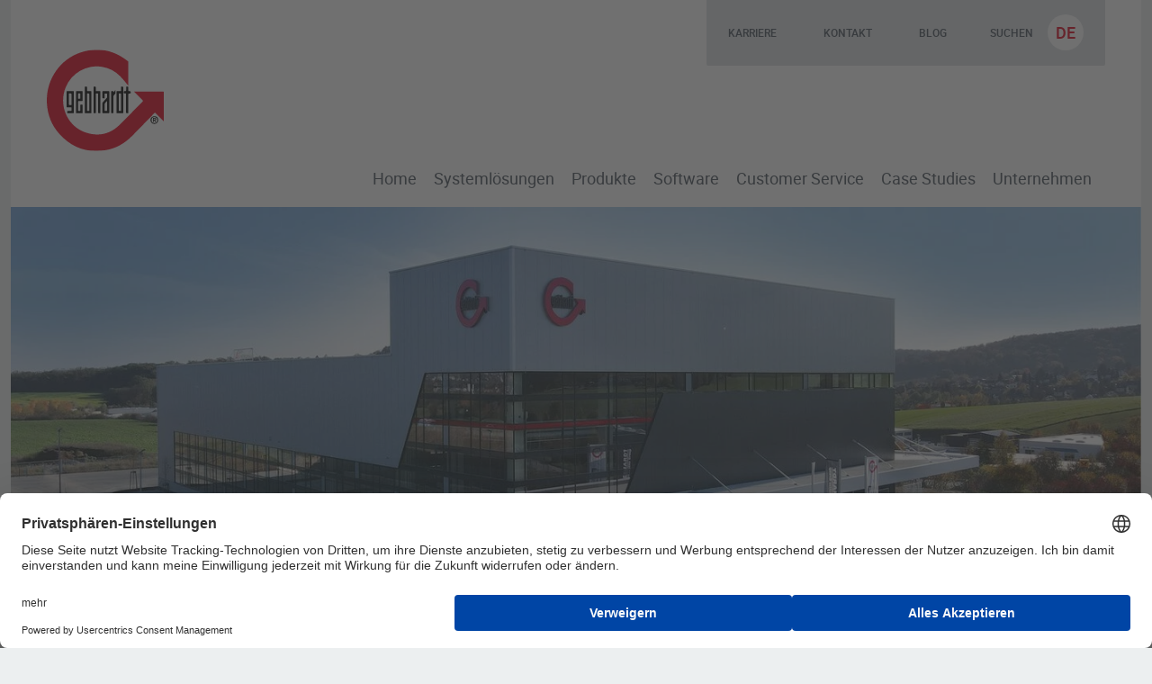

--- FILE ---
content_type: text/html; charset=UTF-8
request_url: https://blog.gebhardt-group.com/de/topic/lebenswerk
body_size: 175563
content:
<!doctype html><html lang="de"><head>
    <meta charset="utf-8">
    <title>GEBHARDT Intralogistics Group Blog I Lösungen Intralogistik Fördertechnik | Lebenswerk</title>
    <link rel="shortcut icon" href="https://blog.gebhardt-group.com/hubfs/Logos/favicon.ico">
    <meta name="description" content="Lebenswerk | Der Gebhardt Fördertechnik Blog über Intralogistik und innovative Materialflusstechnik. Von der Planung bis zur Realisierung.">
    <link type="text/css" rel="stylesheet" href="https://blog.gebhardt-group.com/hubfs/hub_generated/template_assets/1/77085237258/1744356247398/template_main.min.css">
    
  <link type="text/css" rel="stylesheet" href="https://blog.gebhardt-group.com/hubfs/hub_generated/template_assets/1/77085078095/1744356245008/template__blog.min.css">


     
    
    <meta name="viewport" content="width=device-width, initial-scale=1">

    <script src="/hs/hsstatic/jquery-libs/static-1.4/jquery/jquery-1.11.2.js"></script>
<script>hsjQuery = window['jQuery'];</script>
    <meta property="og:description" content="Lebenswerk | Der Gebhardt Fördertechnik Blog über Intralogistik und innovative Materialflusstechnik. Von der Planung bis zur Realisierung.">
    <meta property="og:title" content="GEBHARDT Intralogistics Group Blog I Lösungen Intralogistik Fördertechnik | Lebenswerk">
    <meta name="twitter:description" content="Lebenswerk | Der Gebhardt Fördertechnik Blog über Intralogistik und innovative Materialflusstechnik. Von der Planung bis zur Realisierung.">
    <meta name="twitter:title" content="GEBHARDT Intralogistics Group Blog I Lösungen Intralogistik Fördertechnik | Lebenswerk">

    

    
    <style>
a.cta_button{-moz-box-sizing:content-box !important;-webkit-box-sizing:content-box !important;box-sizing:content-box !important;vertical-align:middle}.hs-breadcrumb-menu{list-style-type:none;margin:0px 0px 0px 0px;padding:0px 0px 0px 0px}.hs-breadcrumb-menu-item{float:left;padding:10px 0px 10px 10px}.hs-breadcrumb-menu-divider:before{content:'›';padding-left:10px}.hs-featured-image-link{border:0}.hs-featured-image{float:right;margin:0 0 20px 20px;max-width:50%}@media (max-width: 568px){.hs-featured-image{float:none;margin:0;width:100%;max-width:100%}}.hs-screen-reader-text{clip:rect(1px, 1px, 1px, 1px);height:1px;overflow:hidden;position:absolute !important;width:1px}
</style>

<link rel="stylesheet" href="https://blog.gebhardt-group.com/hubfs/hub_generated/template_assets/1/77085850666/1744356252956/template_theme-overrides.min.css">
<link rel="stylesheet" href="https://blog.gebhardt-group.com/hubfs/hub_generated/module_assets/1/77230452779/1744471198936/module_language-Switcher.min.css">
<link rel="stylesheet" href="https://blog.gebhardt-group.com/hubfs/hub_generated/module_assets/1/77328647022/1744471200394/module_blog-banner.min.css">
<link rel="stylesheet" href="/hs/hsstatic/AsyncSupport/static-1.501/sass/rss_post_listing.css">
    

    
<!--  Added by GoogleTagManager integration -->
<script>
var _hsp = window._hsp = window._hsp || [];
window.dataLayer = window.dataLayer || [];
function gtag(){dataLayer.push(arguments);}

var useGoogleConsentModeV2 = true;
var waitForUpdateMillis = 1000;



var hsLoadGtm = function loadGtm() {
    if(window._hsGtmLoadOnce) {
      return;
    }

    if (useGoogleConsentModeV2) {

      gtag('set','developer_id.dZTQ1Zm',true);

      gtag('consent', 'default', {
      'ad_storage': 'denied',
      'analytics_storage': 'denied',
      'ad_user_data': 'denied',
      'ad_personalization': 'denied',
      'wait_for_update': waitForUpdateMillis
      });

      _hsp.push(['useGoogleConsentModeV2'])
    }

    (function(w,d,s,l,i){w[l]=w[l]||[];w[l].push({'gtm.start':
    new Date().getTime(),event:'gtm.js'});var f=d.getElementsByTagName(s)[0],
    j=d.createElement(s),dl=l!='dataLayer'?'&l='+l:'';j.async=true;j.src=
    'https://www.googletagmanager.com/gtm.js?id='+i+dl;f.parentNode.insertBefore(j,f);
    })(window,document,'script','dataLayer','GTM-KMFBLMP');

    window._hsGtmLoadOnce = true;
};

_hsp.push(['addPrivacyConsentListener', function(consent){
  if(consent.allowed || (consent.categories && consent.categories.analytics)){
    hsLoadGtm();
  }
}]);

</script>

<!-- /Added by GoogleTagManager integration -->



<meta name="twitter:site" content="@GebhardtGroup">
<meta property="og:url" content="https://blog.gebhardt-group.com/de/topic/lebenswerk">
<meta property="og:type" content="blog">
<meta name="twitter:card" content="summary">
<link rel="alternate" type="application/rss+xml" href="https://blog.gebhardt-group.com/de/rss.xml">
<meta name="twitter:domain" content="blog.gebhardt-group.com">
<script src="//platform.linkedin.com/in.js" type="text/javascript">
    lang: de_DE
</script>

<meta http-equiv="content-language" content="de">






  <meta name="generator" content="HubSpot"></head>
  <body>
<!--  Added by GoogleTagManager integration -->
<noscript><iframe src="https://www.googletagmanager.com/ns.html?id=GTM-KMFBLMP" height="0" width="0" style="display:none;visibility:hidden"></iframe></noscript>

<!-- /Added by GoogleTagManager integration -->

    <div class="body-wrapper   hs-content-id-100578931202 hs-blog-listing hs-blog-id-5074043418">
      
        <div data-global-resource-path="Gebhardt_June2022/templates/partials/header.html"><header id="header">
  <div class="inside">
    <div class="container">
      <div class="row">
        <div class="header-top-main-wrapper">
          <div class="header-logo-wrapper">
            <div class="ce_image logo first last block">
              <div class="custom-header-logo">
                <div id="hs_cos_wrapper_header_logo" class="hs_cos_wrapper hs_cos_wrapper_widget hs_cos_wrapper_type_module widget-type-logo" style="" data-hs-cos-general-type="widget" data-hs-cos-type="module">
  






















  
  <span id="hs_cos_wrapper_header_logo_hs_logo_widget" class="hs_cos_wrapper hs_cos_wrapper_widget hs_cos_wrapper_type_logo" style="" data-hs-cos-general-type="widget" data-hs-cos-type="logo"><a href="https://gebhardt-group.com/de/" id="hs-link-header_logo_hs_logo_widget" style="border-width:0px;border:0px;"><img src="https://blog.gebhardt-group.com/hubfs/raw_assets/public/Gebhardt_June2022/images/Gebhardt%20Logo.svg" class="hs-image-widget " height="155" style="height: auto;width:1800px;border-width:0px;border:0px;" width="1800" alt="Gebhardt" title="Gebhardt"></a></span>
</div>
              </div>
            </div>
          </div>
          <div class="top-menu">
            <nav class="mod_customnav block" id="topMenu">
              <span id="hs_cos_wrapper_top_menu" class="hs_cos_wrapper hs_cos_wrapper_widget hs_cos_wrapper_type_menu" style="" data-hs-cos-general-type="widget" data-hs-cos-type="menu"><div id="hs_menu_wrapper_top_menu" class="hs-menu-wrapper active-branch flyouts hs-menu-flow-horizontal" role="navigation" data-sitemap-name="Default" data-menu-id="77103054902" aria-label="Navigation Menu">
 <ul role="menu">
  <li class="hs-menu-item hs-menu-depth-1" role="none"><a href="https://gebhardt-group.com/de/unternehmen/karriere.html" role="menuitem">Karriere</a></li>
  <li class="hs-menu-item hs-menu-depth-1" role="none"><a href="https://gebhardt-group.com/de/kontakt.html" role="menuitem">Kontakt</a></li>
  <li class="hs-menu-item hs-menu-depth-1" role="none"><a href="https://blog.gebhardt-foerdertechnik.de/de" role="menuitem">Blog</a></li>
 </ul>
</div></span>
            </nav>
            <div class="header-search">
              <div class="mod_search block">
                <div id="search-header-wrapper" class="search-header-wrapper">
                  <div class="search-header-form-wrapper">
                    <form action="https://gebhardt-group.com/en/search.html" method="get">
                      <div class="formbody">
                        <div class="widget widget-submit">
                          <button type="submit" id="ctrl_submit_47" class="submit">
                            <svg version="1.1" id="Capa_1" xmlns="hhttps://gebhardt-group.com/en/search.html?keywords=" xmlns:xlink="https://gebhardt-group.com/en/search.html?keywords=" x="0px" y="0px" viewbox="0 0 512.005 512.005" style="enable-background:new 0 0 512.005 512.005;" xml:space="preserve">
                              <g>
                                <g>
                                  <path d="M505.749,475.587l-145.6-145.6c28.203-34.837,45.184-79.104,45.184-127.317c0-111.744-90.923-202.667-202.667-202.667
                                           S0,90.925,0,202.669s90.923,202.667,202.667,202.667c48.213,0,92.48-16.981,127.317-45.184l145.6,145.6
                                           c4.16,4.16,9.621,6.251,15.083,6.251s10.923-2.091,15.083-6.251C514.091,497.411,514.091,483.928,505.749,475.587z
                                           M202.667,362.669c-88.235,0-160-71.765-160-160s71.765-160,160-160s160,71.765,160,160S290.901,362.669,202.667,362.669z"></path>
                                </g>
                              </g>
                            </svg>
                          </button>
                        </div>
                        <div class="widget widget-text">
                          <!-- <label for="ctrl_keywords_47" class="invisible">Keywords</label> -->
                          <input type="search" name="keywords" id="ctrl_keywords_47" class="text" value=""> </div>
                      </div>
                    </form>
                  </div>
                  <div class="search-header-open">
                    
                    <div id="search-header-link">Suchen</div>
                    
                  </div>
                </div>
              </div>
              <!-- indexer::continue -->
            </div>
            
              <button class="gebbutton small open-lng-switch"> DE </button>
            
            <a id="menuIcon" href="#mobileNav" class="icon-menu"></a>
          </div>
        </div>
        <div class="main-menu">
          <!-- indexer::stop -->
          <nav class="mod_navigation block main-menu" id="mainNavi">       
            <div id="hs_cos_wrapper_navigation-primary" class="hs_cos_wrapper hs_cos_wrapper_widget hs_cos_wrapper_type_module" style="" data-hs-cos-general-type="widget" data-hs-cos-type="module">





























<nav aria-label="Main menu" class="navigation-primary">
  
  
  <ul class="submenu level-1">
    
      
  <li class="no-submenu menu-item hs-skip-lang-url-rewrite">
    <a href="https://gebhardt-group.com" class="menu-link">Home</a>

    
  </li>

    
      
  <li class="has-submenu menu-item hs-skip-lang-url-rewrite">
    <a href="javascript:;" class="menu-link">Systemlösungen</a>

    

      <label class="menu-arrow" for="Systemlösungen">
        <span class="menu-arrow-bg"></span>
      </label>
      
  
  <ul class="submenu level-2">
    
      
  <li class="no-submenu menu-item hs-skip-lang-url-rewrite">
    <a href="https://gebhardt-group.com/de/systemloesungen.html" class="menu-link">Systemlösungen</a>

    
  </li>

    
      
  <li class="has-submenu menu-item hs-skip-lang-url-rewrite">
    <a href="javascript:;" class="menu-link">Branchen</a>

    

      <label class="menu-arrow" for="Branchen">
        <span class="menu-arrow-bg"></span>
      </label>
      
  
  <ul class="submenu level-3">
    
      
  <li class="no-submenu menu-item hs-skip-lang-url-rewrite">
    <a href="https://gebhardt-group.com/de/industry-solutions/branchen.html" class="menu-link">Branchen</a>

    
  </li>

    
      
  <li class="no-submenu menu-item hs-skip-lang-url-rewrite">
    <a href="https://gebhardt-group.com/de/industry-solutions/branchen/industrie.html" class="menu-link">Industrie</a>

    
  </li>

    
      
  <li class="no-submenu menu-item hs-skip-lang-url-rewrite">
    <a href="https://gebhardt-group.com/de/industry-solutions/branchen/automotive.html" class="menu-link">Automotive</a>

    
  </li>

    
      
  <li class="no-submenu menu-item hs-skip-lang-url-rewrite">
    <a href="https://gebhardt-group.com/de/industry-solutions/branchen/handel-e-commerce.html" class="menu-link">Handel und E-Commerce</a>

    
  </li>

    
      
  <li class="no-submenu menu-item hs-skip-lang-url-rewrite">
    <a href="https://gebhardt-group.com/de/industry-solutions/branchen/kontraktlogistik.html" class="menu-link">Kontraktlogistik</a>

    
  </li>

    
      
  <li class="no-submenu menu-item hs-skip-lang-url-rewrite">
    <a href="https://gebhardt-group.com/de/industry-solutions/branchen/fashion-konsumguter.html" class="menu-link">Fashion und Konsumgüter</a>

    
  </li>

    
      
  <li class="no-submenu menu-item hs-skip-lang-url-rewrite">
    <a href="https://gebhardt-group.com/de/industry-solutions/branchen/nahrungsmittel-getranke.html" class="menu-link">Nahrungsmittel und Getränke</a>

    
  </li>

    
      
  <li class="no-submenu menu-item hs-skip-lang-url-rewrite">
    <a href="https://gebhardt-group.com/de/industry-solutions/branchen/healthcare.html" class="menu-link">Healthcare</a>

    
  </li>

    
      
  <li class="no-submenu menu-item hs-skip-lang-url-rewrite">
    <a href="https://gebhardt-group.com/de/industry-solutions/branchen/weitere.html" class="menu-link">Weitere</a>

    
  </li>

    
  </ul>

    
  </li>

    
      
  <li class="has-submenu menu-item hs-skip-lang-url-rewrite">
    <a href="javascript:;" class="menu-link">Funktionen</a>

    

      <label class="menu-arrow" for="Funktionen">
        <span class="menu-arrow-bg"></span>
      </label>
      
  
  <ul class="submenu level-3">
    
      
  <li class="no-submenu menu-item hs-skip-lang-url-rewrite">
    <a href="https://gebhardt-group.com/de/industry-solutions/funktionen.html" class="menu-link">Funktionen</a>

    
  </li>

    
      
  <li class="no-submenu menu-item hs-skip-lang-url-rewrite">
    <a href="https://gebhardt-group.com/de/industry-solutions/funktionen/wareneingang.html" class="menu-link">Wareneingang</a>

    
  </li>

    
      
  <li class="no-submenu menu-item hs-skip-lang-url-rewrite">
    <a href="https://gebhardt-group.com/de/industry-solutions/funktionen/automatische-lager-puffer.html" class="menu-link">Automatische Lager &amp; Puffer</a>

    
  </li>

    
      
  <li class="no-submenu menu-item hs-skip-lang-url-rewrite">
    <a href="https://gebhardt-group.com/de/industry-solutions/funktionen/innerbetrieblicher-transport.html" class="menu-link">Innerbetrieblicher Transport</a>

    
  </li>

    
      
  <li class="has-submenu menu-item hs-skip-lang-url-rewrite">
    <a href="javascript:;" class="menu-link">Kommissionierung</a>

    

      <label class="menu-arrow" for="Kommissionierung">
        <span class="menu-arrow-bg"></span>
      </label>
      
  
  <ul class="submenu level-4">
    
      
  <li class="no-submenu menu-item hs-skip-lang-url-rewrite">
    <a href="https://gebhardt-group.com/de/industry-solutions/funktionen/kommissionierung.html" class="menu-link">Kommissionierung</a>

    
  </li>

    
      
  <li class="no-submenu menu-item hs-skip-lang-url-rewrite">
    <a href="https://gebhardt-group.com/de/industry-solutions/funktionen/kommissionierung/person-zur-ware.html" class="menu-link">Person-zur-Ware-Kommissionierung</a>

    
  </li>

    
      
  <li class="no-submenu menu-item hs-skip-lang-url-rewrite">
    <a href="https://gebhardt-group.com/de/industry-solutions/funktionen/kommissionierung/ware-zur-person.html" class="menu-link">Ware-zur-Person-Kommissionierung</a>

    
  </li>

    
  </ul>

    
  </li>

    
      
  <li class="no-submenu menu-item hs-skip-lang-url-rewrite">
    <a href="https://gebhardt-group.com/de/industry-solutions/funktionen/sortierung.html" class="menu-link">Sortierung</a>

    
  </li>

    
      
  <li class="no-submenu menu-item hs-skip-lang-url-rewrite">
    <a href="https://gebhardt-group.com/de/industry-solutions/funktionen/auftragszusammenfuhrung.html" class="menu-link">Auftragszusammenführung</a>

    
  </li>

    
      
  <li class="no-submenu menu-item hs-skip-lang-url-rewrite">
    <a href="https://gebhardt-group.com/de/industry-solutions/funktionen/verpacken.html" class="menu-link">Verpacken</a>

    
  </li>

    
      
  <li class="no-submenu menu-item hs-skip-lang-url-rewrite">
    <a href="https://gebhardt-group.com/de/industry-solutions/funktionen/warenausgang.html" class="menu-link">Versand &amp; Warenausgang</a>

    
  </li>

    
      
  <li class="no-submenu menu-item hs-skip-lang-url-rewrite">
    <a href="https://gebhardt-group.com/de/industry-solutions/funktionen/retourenhandling.html" class="menu-link">Retourenhandling</a>

    
  </li>

    
  </ul>

    
  </li>

    
      
  <li class="has-submenu menu-item hs-skip-lang-url-rewrite">
    <a href="javascript:;" class="menu-link">Lagertyp</a>

    

      <label class="menu-arrow" for="Lagertyp">
        <span class="menu-arrow-bg"></span>
      </label>
      
  
  <ul class="submenu level-3">
    
      
  <li class="no-submenu menu-item hs-skip-lang-url-rewrite">
    <a href="https://gebhardt-group.com/de/industry-solutions/lagertyp.html" class="menu-link">Lagertyp</a>

    
  </li>

    
      
  <li class="no-submenu menu-item hs-skip-lang-url-rewrite">
    <a href="https://gebhardt-group.com/de/industry-solutions/lagertyp/behalter-kartons.html" class="menu-link">Behälter, Kunststofftablare &amp; Kartons</a>

    
  </li>

    
      
  <li class="no-submenu menu-item hs-skip-lang-url-rewrite">
    <a href="https://gebhardt-group.com/de/industry-solutions/lagertyp/tablare.html" class="menu-link">Stahltablare</a>

    
  </li>

    
      
  <li class="no-submenu menu-item hs-skip-lang-url-rewrite">
    <a href="https://gebhardt-group.com/de/industry-solutions/lagertyp/palette-gitterbox-grossladungstrager.html" class="menu-link">Palette, Gitterbox &amp; Großladungsträger</a>

    
  </li>

    
      
  <li class="no-submenu menu-item hs-skip-lang-url-rewrite">
    <a href="https://gebhardt-group.com/de/industry-solutions/lagertyp/weitere-ladungstrager.html" class="menu-link">weitere Ladungsträger</a>

    
  </li>

    
  </ul>

    
  </li>

    
  </ul>

    
  </li>

    
      
  <li class="has-submenu menu-item hs-skip-lang-url-rewrite">
    <a href="javascript:;" class="menu-link">Produkte</a>

    

      <label class="menu-arrow" for="Produkte">
        <span class="menu-arrow-bg"></span>
      </label>
      
  
  <ul class="submenu level-2">
    
      
  <li class="no-submenu menu-item hs-skip-lang-url-rewrite">
    <a href="https://gebhardt-group.com/de/produkte.html" class="menu-link">Produkte</a>

    
  </li>

    
      
  <li class="has-submenu menu-item hs-skip-lang-url-rewrite">
    <a href="javascript:;" class="menu-link">Lagertechnik und Lagersysteme</a>

    

      <label class="menu-arrow" for="Lagertechnik und Lagersysteme">
        <span class="menu-arrow-bg"></span>
      </label>
      
  
  <ul class="submenu level-3">
    
      
  <li class="no-submenu menu-item hs-skip-lang-url-rewrite">
    <a href="https://gebhardt-group.com/de/produkte/lagertechnik-systeme.html" class="menu-link">Lagertechnik und Lagersysteme</a>

    
  </li>

    
      
  <li class="has-submenu menu-item hs-skip-lang-url-rewrite">
    <a href="javascript:;" class="menu-link">Shuttlesysteme</a>

    

      <label class="menu-arrow" for="Shuttlesysteme">
        <span class="menu-arrow-bg"></span>
      </label>
      
  
  <ul class="submenu level-4">
    
      
  <li class="no-submenu menu-item hs-skip-lang-url-rewrite">
    <a href="https://gebhardt-group.com/de/produkte/lagertechnik-systeme/shuttlesysteme.html" class="menu-link">Shuttlesysteme</a>

    
  </li>

    
      
  <li class="no-submenu menu-item hs-skip-lang-url-rewrite">
    <a href="https://gebhardt-group.com/de/produkte/lagertechnik-systeme/shuttlesysteme/storebiter-ols.html" class="menu-link">StoreBiter® OLS</a>

    
  </li>

    
      
  <li class="no-submenu menu-item hs-skip-lang-url-rewrite">
    <a href="https://gebhardt-group.com/de/produkte/lagertechnik-systeme/shuttlesysteme/storebiter-mls.html" class="menu-link">StoreBiter® MLS</a>

    
  </li>

    
      
  <li class="no-submenu menu-item hs-skip-lang-url-rewrite">
    <a href="https://gebhardt-group.com/de/produkte/lagertechnik-systeme/storebiter-r-hds.html" class="menu-link">StoreBiter® HDS</a>

    
  </li>

    
      
  <li class="no-submenu menu-item hs-skip-lang-url-rewrite">
    <a href="https://gebhardt-group.com/de/produkte/lagertechnik-systeme/shuttlesysteme/storebiter-ops.html" class="menu-link">StoreBiter® OPS</a>

    
  </li>

    
  </ul>

    
  </li>

    
      
  <li class="has-submenu menu-item hs-skip-lang-url-rewrite">
    <a href="javascript:;" class="menu-link">Warehouse Robotics</a>

    

      <label class="menu-arrow" for="Warehouse Robotics">
        <span class="menu-arrow-bg"></span>
      </label>
      
  
  <ul class="submenu level-4">
    
      
  <li class="no-submenu menu-item hs-skip-lang-url-rewrite">
    <a href="https://gebhardt-group.com/de/produkte/lagertechnik-systeme/warehouse-robotics.html" class="menu-link">Warehouse Robotics</a>

    
  </li>

    
      
  <li class="no-submenu menu-item hs-skip-lang-url-rewrite">
    <a href="https://gebhardt-group.com/de/produkte/lagertechnik-systeme/warehouse-robotics/gebhardt-upstream.html" class="menu-link">GEBHARDT Upstream®</a>

    
  </li>

    
      
  <li class="no-submenu menu-item hs-skip-lang-url-rewrite">
    <a href="https://gebhardt-group.com/de/produkte/lagertechnik-systeme/warehouse-robotics/gebhardt-omnipallet.html" class="menu-link">GEBHARDT Omnipallet®</a>

    
  </li>

    
      
  <li class="no-submenu menu-item hs-skip-lang-url-rewrite">
    <a href="https://gebhardt-group.com/de/produkte/lagertechnik-systeme/warehouse-robotics/gebhardt-instapick.html" class="menu-link">GEBHARDT InstaPick®</a>

    
  </li>

    
  </ul>

    
  </li>

    
      
  <li class="has-submenu menu-item hs-skip-lang-url-rewrite">
    <a href="javascript:;" class="menu-link">Regalbediengeräte</a>

    

      <label class="menu-arrow" for="Regalbediengeräte">
        <span class="menu-arrow-bg"></span>
      </label>
      
  
  <ul class="submenu level-4">
    
      
  <li class="no-submenu menu-item hs-skip-lang-url-rewrite">
    <a href="https://gebhardt-group.com/de/produkte/lagertechnik-systeme/regalbediengerate.html" class="menu-link">Regalbediengeräte</a>

    
  </li>

    
      
  <li class="has-submenu menu-item hs-skip-lang-url-rewrite">
    <a href="javascript:;" class="menu-link">Automatisches Kleinteilelager</a>

    

      <label class="menu-arrow" for="Automatisches Kleinteilelager">
        <span class="menu-arrow-bg"></span>
      </label>
      
  
  <ul class="submenu level-5">
    
      
  <li class="no-submenu menu-item hs-skip-lang-url-rewrite">
    <a href="https://gebhardt-group.com/de/produkte/lagertechnik-systeme/regalbediengerate/akl-rbgs-1.html" class="menu-link">Automatisches Kleinteilelager Übersicht</a>

    
  </li>

    
      
  <li class="no-submenu menu-item hs-skip-lang-url-rewrite">
    <a href="https://gebhardt-group.com/de/produkte/lagertechnik-systeme/regalbediengerate/akl-rbgs/cheetah-neo.html" class="menu-link">Cheetah® neo</a>

    
  </li>

    
      
  <li class="no-submenu menu-item hs-skip-lang-url-rewrite">
    <a href="https://gebhardt-group.com/de/produkte/lagertechnik-systeme/regalbediengerate/hubbalkenlager.html" class="menu-link">Hubbalkenlager</a>

    
  </li>

    
  </ul>

    
  </li>

    
      
  <li class="has-submenu menu-item hs-skip-lang-url-rewrite">
    <a href="javascript:;" class="menu-link">Automatisches Palettenlager</a>

    

      <label class="menu-arrow" for="Automatisches Palettenlager">
        <span class="menu-arrow-bg"></span>
      </label>
      
  
  <ul class="submenu level-5">
    
      
  <li class="no-submenu menu-item hs-skip-lang-url-rewrite">
    <a href="https://gebhardt-group.com/de/produkte/lagertechnik-systeme/regalbediengerate/paletten-rbgs.html" class="menu-link">Automatisches Palettenlager Übersicht</a>

    
  </li>

    
      
  <li class="no-submenu menu-item hs-skip-lang-url-rewrite">
    <a href="https://gebhardt-group.com/de/produkte/lagertechnik-systeme/regalbediengerate/paletten-rbgs/cheetah-heavy.html" class="menu-link">Cheetah® heavy</a>

    
  </li>

    
      
  <li class="no-submenu menu-item hs-skip-lang-url-rewrite">
    <a href="https://gebhardt-group.com/de/produkte/lagertechnik-systeme/regalbediengerate/paletten-rbgs/kurvengangiges-regalbediengerat.html" class="menu-link">Kurvengängiges Regalbediengerät</a>

    
  </li>

    
  </ul>

    
  </li>

    
  </ul>

    
  </li>

    
      
  <li class="has-submenu menu-item hs-skip-lang-url-rewrite">
    <a href="javascript:;" class="menu-link">Lastaufnahmemittel</a>

    

      <label class="menu-arrow" for="Lastaufnahmemittel">
        <span class="menu-arrow-bg"></span>
      </label>
      
  
  <ul class="submenu level-4">
    
      
  <li class="no-submenu menu-item hs-skip-lang-url-rewrite">
    <a href="https://gebhardt-group.com/de/produkte/lagertechnik-systeme/lastaufnahmemittel.html" class="menu-link">Lastaufnahmemittel</a>

    
  </li>

    
      
  <li class="no-submenu menu-item hs-skip-lang-url-rewrite">
    <a href="https://gebhardt-group.com/de/produkte/lagertechnik-systeme/lastaufnahmemittel/behalter-kartonlagerung.html" class="menu-link">Behälter- &amp; Kartonlagerung</a>

    
  </li>

    
      
  <li class="no-submenu menu-item hs-skip-lang-url-rewrite">
    <a href="https://gebhardt-group.com/de/produkte/lagertechnik-systeme/lastaufnahmemittel/tablarlagerung.html" class="menu-link">Tablarlagerung</a>

    
  </li>

    
      
  <li class="no-submenu menu-item hs-skip-lang-url-rewrite">
    <a href="https://gebhardt-group.com/de/produkte/lagertechnik-systeme/lastaufnahmemittel/palettenlagerung.html" class="menu-link">Palettenlagerung</a>

    
  </li>

    
      
  <li class="no-submenu menu-item hs-skip-lang-url-rewrite">
    <a href="https://gebhardt-group.com/de/produkte/lagertechnik-systeme/lastaufnahmemittel/sonderausfuhrungen.html" class="menu-link">Sonderausführungen</a>

    
  </li>

    
  </ul>

    
  </li>

    
      
  <li class="no-submenu menu-item hs-skip-lang-url-rewrite">
    <a href="https://gebhardt-group.com/de/produkte/lagertechnik-systeme/regalbediengerate/durchlauflager.html" class="menu-link">Durchlauflager</a>

    
  </li>

    
      
  <li class="no-submenu menu-item hs-skip-lang-url-rewrite">
    <a href="https://gebhardt-group.com/de/produkte/lagertechnik-systeme/regalbediengerate/kundenindividuelle-losungen.html" class="menu-link">Kundenindividuelle Lösungen</a>

    
  </li>

    
  </ul>

    
  </li>

    
      
  <li class="has-submenu menu-item hs-skip-lang-url-rewrite">
    <a href="javascript:;" class="menu-link">Fördern, Transportieren und Sortieren</a>

    

      <label class="menu-arrow" for="Fördern, Transportieren und Sortieren">
        <span class="menu-arrow-bg"></span>
      </label>
      
  
  <ul class="submenu level-3">
    
      
  <li class="no-submenu menu-item hs-skip-lang-url-rewrite">
    <a href="https://gebhardt-group.com/de/produkte/fordern-transportieren-sortieren.html" class="menu-link">Fördern, Transportieren und Sortieren</a>

    
  </li>

    
      
  <li class="no-submenu menu-item hs-skip-lang-url-rewrite">
    <a href="https://gebhardt-group.com/de/produkte/fordern-transportieren-sortieren/palettenfordertechnik.html" class="menu-link">Behälter- und Kartonfördertechnik</a>

    
  </li>

    
      
  <li class="no-submenu menu-item hs-skip-lang-url-rewrite">
    <a href="https://gebhardt-group.com/de/produkte/fordern-transportieren-sortieren/palettenfordertechnik.html" class="menu-link">Palettenfördertechnik</a>

    
  </li>

    
      
  <li class="has-submenu menu-item hs-skip-lang-url-rewrite">
    <a href="javascript:;" class="menu-link">Sortiertechnik</a>

    

      <label class="menu-arrow" for="Sortiertechnik">
        <span class="menu-arrow-bg"></span>
      </label>
      
  
  <ul class="submenu level-4">
    
      
  <li class="no-submenu menu-item hs-skip-lang-url-rewrite">
    <a href="https://gebhardt-group.com/de/produkte/fordern-transportieren-sortieren/sortiertechnik.html" class="menu-link">Sortiertechnik</a>

    
  </li>

    
      
  <li class="no-submenu menu-item hs-skip-lang-url-rewrite">
    <a href="https://gebhardt-group.com/de/produkte/fordern-transportieren-sortieren/sortiertechnik/gebhardt-speedsorter-line.html" class="menu-link">GEBHARDT SpeedSorter® line</a>

    
  </li>

    
      
  <li class="no-submenu menu-item hs-skip-lang-url-rewrite">
    <a href="https://gebhardt-group.com/de/produkte/fordern-transportieren-sortieren/sortiertechnik/gebhardt-speedsorter-r.html" class="menu-link">GEBHARDT SpeedSorter® loop</a>

    
  </li>

    
      
  <li class="no-submenu menu-item hs-skip-lang-url-rewrite">
    <a href="https://gebhardt-group.com/de/produkte/fordern-transportieren-sortieren/sortiertechnik/gebhardt-gridsorter-r.html" class="menu-link">GEBHARDT GridSorter®</a>

    
  </li>

    
      
  <li class="no-submenu menu-item hs-skip-lang-url-rewrite">
    <a href="https://gebhardt-group.com/de/produkte/fordern-transportieren-sortieren/sortiertechnik/gebhardt-switchsorter-r.html" class="menu-link">GEBHARDT SwitchSorter®</a>

    
  </li>

    
      
  <li class="no-submenu menu-item hs-skip-lang-url-rewrite">
    <a href="https://gebhardt-group.com/de/produkte/fordern-transportieren-sortieren/sortiertechnik/gebhardt-f-red-sorter.html" class="menu-link">GEBHARDT F-RED Sorter</a>

    
  </li>

    
      
  <li class="no-submenu menu-item hs-skip-lang-url-rewrite">
    <a href="https://gebhardt-group.com/de/produkte/fordern-transportieren-sortieren/sortiertechnik/gebhardt-armsorter.html" class="menu-link">GEBHARDT ArmSorter</a>

    
  </li>

    
  </ul>

    
  </li>

    
      
  <li class="no-submenu menu-item hs-skip-lang-url-rewrite">
    <a href="https://gebhardt-group.com/de/produkte/fordern-transportieren-sortieren/flexconveyor.html" class="menu-link">FlexConveyor</a>

    
  </li>

    
      
  <li class="no-submenu menu-item hs-skip-lang-url-rewrite">
    <a href="https://gebhardt-group.com/de/produkte/fordern-transportieren-sortieren/rollwagentransport.html" class="menu-link">Rollwagentransport</a>

    
  </li>

    
      
  <li class="no-submenu menu-item hs-skip-lang-url-rewrite">
    <a href="https://gebhardt-group.com/de/produkte/fordern-transportieren-sortieren/teleskopgurtforderer.html" class="menu-link">Teleskopgurtförderer</a>

    
  </li>

    
  </ul>

    
  </li>

    
      
  <li class="has-submenu menu-item hs-skip-lang-url-rewrite">
    <a href="javascript:;" class="menu-link">Kommissionieren und Palettieren</a>

    

      <label class="menu-arrow" for="Kommissionieren und Palettieren">
        <span class="menu-arrow-bg"></span>
      </label>
      
  
  <ul class="submenu level-3">
    
      
  <li class="no-submenu menu-item hs-skip-lang-url-rewrite">
    <a href="https://gebhardt-group.com/de/produkte/kommissionieren-und-palettieren.html" class="menu-link">Kommissionieren und Palettieren</a>

    
  </li>

    
      
  <li class="has-submenu menu-item hs-skip-lang-url-rewrite">
    <a href="javascript:;" class="menu-link">Arbeitsplätze</a>

    

      <label class="menu-arrow" for="Arbeitsplätze">
        <span class="menu-arrow-bg"></span>
      </label>
      
  
  <ul class="submenu level-4">
    
      
  <li class="no-submenu menu-item hs-skip-lang-url-rewrite">
    <a href="https://gebhardt-group.com/de/produkte/arbeitsplaetze.html" class="menu-link">Arbeitsplätze</a>

    
  </li>

    
      
  <li class="no-submenu menu-item hs-skip-lang-url-rewrite">
    <a href="https://gebhardt-group.com/de/produkte/arbeitsplatze/klassisch.html" class="menu-link">Klassische Arbeitsplätze</a>

    
  </li>

    
      
  <li class="no-submenu menu-item hs-skip-lang-url-rewrite">
    <a href="https://gebhardt-group.com/de/produkte/arbeitsplatze/integriert.html" class="menu-link">Integrierte Arbeitsstationen</a>

    
  </li>

    
  </ul>

    
  </li>

    
      
  <li class="no-submenu menu-item hs-skip-lang-url-rewrite">
    <a href="https://gebhardt-group.com/de/produkte/kommissionieren-und-palettieren/kommissionierroboter.html" class="menu-link">Kommissionierroboter</a>

    
  </li>

    
      
  <li class="no-submenu menu-item hs-skip-lang-url-rewrite">
    <a href="https://gebhardt-group.com/de/produkte/kommissionieren-und-palettieren/palettieren-und-depalettieren.html" class="menu-link">Palettieren und Depalettieren</a>

    
  </li>

    
  </ul>

    
  </li>

    
      
  <li class="has-submenu menu-item hs-skip-lang-url-rewrite">
    <a href="javascript:;" class="menu-link">Güteraufzug</a>

    

      <label class="menu-arrow" for="Güteraufzug">
        <span class="menu-arrow-bg"></span>
      </label>
      
  
  <ul class="submenu level-3">
    
      
  <li class="no-submenu menu-item hs-skip-lang-url-rewrite">
    <a href="https://gebhardt-group.com/de/produkte/guteraufzug.html" class="menu-link">Güteraufzug</a>

    
  </li>

    
      
  <li class="no-submenu menu-item hs-skip-lang-url-rewrite">
    <a href="https://gebhardt-group.com/de/produkte/guteraufzug/gebhardt-conver-r-147.html" class="menu-link">ConVer®-Konfigurator</a>

    
  </li>

    
  </ul>

    
  </li>

    
      
  <li class="has-submenu menu-item hs-skip-lang-url-rewrite">
    <a href="javascript:;" class="menu-link">Fahrerlose Transportsysteme</a>

    

      <label class="menu-arrow" for="Fahrerlose Transportsysteme">
        <span class="menu-arrow-bg"></span>
      </label>
      
  
  <ul class="submenu level-3">
    
      
  <li class="no-submenu menu-item hs-skip-lang-url-rewrite">
    <a href="https://gebhardt-group.com/de/produkte/fahrerlose-transportsysteme.html" class="menu-link">Fahrerlose Transportsysteme</a>

    
  </li>

    
      
  <li class="no-submenu menu-item hs-skip-lang-url-rewrite">
    <a href="https://gebhardt-group.com/de/produkte/fahrerlose-transportsysteme/gebhardt-karis.html" class="menu-link">GEBHARDT KARIS®</a>

    
  </li>

    
      
  <li class="no-submenu menu-item hs-skip-lang-url-rewrite">
    <a href="https://gebhardt-group.com/de/produkte/fahrerlose-transportsysteme/karis-r-light.html" class="menu-link"> KARIS® Light</a>

    
  </li>

    
      
  <li class="no-submenu menu-item hs-skip-lang-url-rewrite">
    <a href="https://gebhardt-group.com/de/produkte/fahrerlose-transportsysteme/karis-r-flow.html" class="menu-link"> KARIS® Flow</a>

    
  </li>

    
  </ul>

    
  </li>

    
  </ul>

    
  </li>

    
      
  <li class="has-submenu menu-item hs-skip-lang-url-rewrite">
    <a href="javascript:;" class="menu-link">Software</a>

    

      <label class="menu-arrow" for="Software">
        <span class="menu-arrow-bg"></span>
      </label>
      
  
  <ul class="submenu level-2">
    
      
  <li class="no-submenu menu-item hs-skip-lang-url-rewrite">
    <a href="https://gebhardt-group.com/de/software.html" class="menu-link">Software</a>

    
  </li>

    
      
  <li class="has-submenu menu-item hs-skip-lang-url-rewrite">
    <a href="javascript:;" class="menu-link">Logistiksoftware</a>

    

      <label class="menu-arrow" for="Logistiksoftware">
        <span class="menu-arrow-bg"></span>
      </label>
      
  
  <ul class="submenu level-3">
    
      
  <li class="no-submenu menu-item hs-skip-lang-url-rewrite">
    <a href="https://gebhardt-group.com/de/software-steuerung/logistiksoftware.html" class="menu-link">Logistiksoftware</a>

    
  </li>

    
      
  <li class="no-submenu menu-item hs-skip-lang-url-rewrite">
    <a href="https://gebhardt-group.com/de/software-steuerung/logistiksoftware/materialflusssystem.html" class="menu-link">Materialflusssystem</a>

    
  </li>

    
      
  <li class="no-submenu menu-item hs-skip-lang-url-rewrite">
    <a href="https://gebhardt-group.com/de/software-steuerung/logistiksoftware/lagerverwaltungssystem.html" class="menu-link">Lagerverwaltungssystem</a>

    
  </li>

    
      
  <li class="no-submenu menu-item hs-skip-lang-url-rewrite">
    <a href="https://gebhardt-group.com/de/software-steuerung/logistiksoftware/visualisierung.html" class="menu-link">Visualisierung</a>

    
  </li>

    
  </ul>

    
  </li>

    
      
  <li class="no-submenu menu-item hs-skip-lang-url-rewrite">
    <a href="https://gebhardt-group.com/de/software-steuerung/sap-losungen.html" class="menu-link">SAP-Lösungen</a>

    
  </li>

    
      
  <li class="has-submenu menu-item hs-skip-lang-url-rewrite">
    <a href="javascript:;" class="menu-link">Digital Services</a>

    

      <label class="menu-arrow" for="Digital Services">
        <span class="menu-arrow-bg"></span>
      </label>
      
  
  <ul class="submenu level-3">
    
      
  <li class="no-submenu menu-item hs-skip-lang-url-rewrite">
    <a href="https://gebhardt-group.com/de/software-steuerung/digital-services.html" class="menu-link">Digital Services</a>

    
  </li>

    
      
  <li class="no-submenu menu-item hs-skip-lang-url-rewrite">
    <a href="https://gebhardt-group.com/de/software-steuerung/galileo-iot/galileo-iot-plattform.html" class="menu-link">Galileo IoT® Plattform</a>

    
  </li>

    
      
  <li class="no-submenu menu-item hs-skip-lang-url-rewrite">
    <a href="https://gebhardt-group.com/de/software-steuerung/galileo-iot/galileo-insight.html" class="menu-link">Galileo Insight</a>

    
  </li>

    
      
  <li class="no-submenu menu-item hs-skip-lang-url-rewrite">
    <a href="https://gebhardt-group.com/de/software-steuerung/smartglass.html" class="menu-link">SmartGlass</a>

    
  </li>

    
  </ul>

    
  </li>

    
  </ul>

    
  </li>

    
      
  <li class="has-submenu menu-item hs-skip-lang-url-rewrite">
    <a href="javascript:;" class="menu-link">Customer Service</a>

    

      <label class="menu-arrow" for="Customer Service">
        <span class="menu-arrow-bg"></span>
      </label>
      
  
  <ul class="submenu level-2">
    
      
  <li class="no-submenu menu-item hs-skip-lang-url-rewrite">
    <a href="https://gebhardt-group.com/de/customer-service.html" class="menu-link">Customer Service</a>

    
  </li>

    
      
  <li class="no-submenu menu-item hs-skip-lang-url-rewrite">
    <a href="https://gebhardt-group.com/de/service/wartung-reparatur.html" class="menu-link">Wartung &amp; Reparatur</a>

    
  </li>

    
      
  <li class="no-submenu menu-item hs-skip-lang-url-rewrite">
    <a href="https://gebhardt-group.com/de/service/ersatzteilservice.html" class="menu-link">Ersatzteilservice</a>

    
  </li>

    
      
  <li class="no-submenu menu-item hs-skip-lang-url-rewrite">
    <a href="https://gebhardt-group.com/de/service/hotline.html" class="menu-link">Hotline-Support</a>

    
  </li>

    
      
  <li class="no-submenu menu-item hs-skip-lang-url-rewrite">
    <a href="https://gebhardt-group.com/de/service/full-service.html" class="menu-link">Full Service</a>

    
  </li>

    
      
  <li class="has-submenu menu-item hs-skip-lang-url-rewrite">
    <a href="javascript:;" class="menu-link">Digital Services</a>

    

      <label class="menu-arrow" for="Digital Services">
        <span class="menu-arrow-bg"></span>
      </label>
      
  
  <ul class="submenu level-3">
    
      
  <li class="no-submenu menu-item hs-skip-lang-url-rewrite">
    <a href="https://gebhardt-group.com/de/software-steuerung/digital-services.html" class="menu-link">Digital Services</a>

    
  </li>

    
      
  <li class="no-submenu menu-item hs-skip-lang-url-rewrite">
    <a href="https://gebhardt-group.com/de/software-steuerung/galileo-iot/galileo-iot-plattform.html" class="menu-link">Galileo IoT® Plattform</a>

    
  </li>

    
      
  <li class="no-submenu menu-item hs-skip-lang-url-rewrite">
    <a href="https://gebhardt-group.com/de/software-steuerung/galileo-iot/galileo-insight.html" class="menu-link">Galileo Insight</a>

    
  </li>

    
      
  <li class="no-submenu menu-item hs-skip-lang-url-rewrite">
    <a href="https://gebhardt-group.com/de/software-steuerung/smartglass.html" class="menu-link">SmartGlass</a>

    
  </li>

    
  </ul>

    
  </li>

    
      
  <li class="no-submenu menu-item hs-skip-lang-url-rewrite">
    <a href="https://gebhardt-group.com/de/service/schulungen.html" class="menu-link">Schulungen</a>

    
  </li>

    
      
  <li class="no-submenu menu-item hs-skip-lang-url-rewrite">
    <a href="https://gebhardt-group.com/de/service/modernisierung-retrofit.html" class="menu-link">Modernisierung &amp; Retrofit</a>

    
  </li>

    
  </ul>

    
  </li>

    
      
  <li class="has-submenu menu-item hs-skip-lang-url-rewrite">
    <a href="javascript:;" class="menu-link">Case Studies</a>

    

      <label class="menu-arrow" for="Case Studies">
        <span class="menu-arrow-bg"></span>
      </label>
      
  
  <ul class="submenu level-2">
    
      
  <li class="no-submenu menu-item hs-skip-lang-url-rewrite">
    <a href="https://gebhardt-group.com/de/case-studies.html" class="menu-link">Case Studies</a>

    
  </li>

    
      
  <li class="no-submenu menu-item hs-skip-lang-url-rewrite">
    <a href="https://gebhardt-group.com/de/case-studies/produkt.html" class="menu-link">Produkte</a>

    
  </li>

    
      
  <li class="no-submenu menu-item hs-skip-lang-url-rewrite">
    <a href="https://gebhardt-group.com/de/case-studies/branchen.html" class="menu-link">Branchen</a>

    
  </li>

    
  </ul>

    
  </li>

    
      
  <li class="has-submenu menu-item hs-skip-lang-url-rewrite">
    <a href="javascript:;" class="menu-link">Unternehmen</a>

    

      <label class="menu-arrow" for="Unternehmen">
        <span class="menu-arrow-bg"></span>
      </label>
      
  
  <ul class="submenu level-2">
    
      
  <li class="no-submenu menu-item hs-skip-lang-url-rewrite">
    <a href="https://gebhardt-group.com/de/unternehmen/gebhardt-group.html" class="menu-link">Unternehmen</a>

    
  </li>

    
      
  <li class="has-submenu menu-item hs-skip-lang-url-rewrite">
    <a href="javascript:;" class="menu-link">GEBHARDT Group</a>

    

      <label class="menu-arrow" for="GEBHARDT Group">
        <span class="menu-arrow-bg"></span>
      </label>
      
  
  <ul class="submenu level-3">
    
      
  <li class="no-submenu menu-item hs-skip-lang-url-rewrite">
    <a href="https://gebhardt-group.com/de/unternehmen/gebhardt-group.html" class="menu-link">GEBHARDT Group</a>

    
  </li>

    
      
  <li class="no-submenu menu-item hs-skip-lang-url-rewrite">
    <a href="https://gebhardt-group.com/de/unternehmen/gebhardt-group/mission-statement.html" class="menu-link">Mission Statement</a>

    
  </li>

    
      
  <li class="no-submenu menu-item hs-skip-lang-url-rewrite">
    <a href="https://gebhardt-group.com/de/unternehmen/gebhardt-group/history.html" class="menu-link">History</a>

    
  </li>

    
      
  <li class="no-submenu menu-item hs-skip-lang-url-rewrite">
    <a href="https://gebhardt-group.com/de/unternehmen/gebhardt-group/auszeichnungen.html" class="menu-link">Auszeichnungen</a>

    
  </li>

    
  </ul>

    
  </li>

    
      
  <li class="no-submenu menu-item hs-skip-lang-url-rewrite">
    <a href="https://gebhardt-group.com/de/unternehmen/niederlassungen-partner.html" class="menu-link">Niederlassungen / Partner</a>

    
  </li>

    
      
  <li class="no-submenu menu-item hs-skip-lang-url-rewrite">
    <a href="https://gebhardt-group.com/de/unternehmen/qualitatsmanagement.html" class="menu-link">Qualitätsmanagement</a>

    
  </li>

    
      
  <li class="no-submenu menu-item hs-skip-lang-url-rewrite">
    <a href="https://gebhardt-group.com/de/unternehmen/nachhaltigkeit.html" class="menu-link">Nachhaltigkeit</a>

    
  </li>

    
      
  <li class="has-submenu menu-item hs-skip-lang-url-rewrite">
    <a href="javascript:;" class="menu-link">Karriere</a>

    

      <label class="menu-arrow" for="Karriere">
        <span class="menu-arrow-bg"></span>
      </label>
      
  
  <ul class="submenu level-3">
    
      
  <li class="no-submenu menu-item hs-skip-lang-url-rewrite">
    <a href="https://gebhardt-group.com/de/unternehmen/karriere.html" class="menu-link">Karriere</a>

    
  </li>

    
      
  <li class="no-submenu menu-item hs-skip-lang-url-rewrite">
    <a href="https://jobapplication.hrworks.de/de?companyId=hd0aeea" class="menu-link">Stellenmarkt</a>

    
  </li>

    
      
  <li class="no-submenu menu-item hs-skip-lang-url-rewrite">
    <a href="https://gebhardt-group.com/de/unternehmen/karriere/gebhardt-academy.html" class="menu-link">GEBHARDT Academy</a>

    
  </li>

    
      
  <li class="has-submenu menu-item hs-skip-lang-url-rewrite">
    <a href="javascript:;" class="menu-link">Ausbildung &amp; Studium</a>

    

      <label class="menu-arrow" for="Ausbildung &amp; Studium">
        <span class="menu-arrow-bg"></span>
      </label>
      
  
  <ul class="submenu level-4">
    
      
  <li class="no-submenu menu-item hs-skip-lang-url-rewrite">
    <a href="https://gebhardt-group.com/de/unternehmen/karriere/ausbildung-studium.html" class="menu-link">Ausbildung &amp; Studium</a>

    
  </li>

    
      
  <li class="no-submenu menu-item hs-skip-lang-url-rewrite">
    <a href="https://gebhardt-group.com/de/unternehmen/karriere/duale-studiengange.html" class="menu-link">Studiengänge</a>

    
  </li>

    
      
  <li class="no-submenu menu-item hs-skip-lang-url-rewrite">
    <a href="https://gebhardt-group.com/de/unternehmen/karriere/ausbildungsberufe.html" class="menu-link">Ausbildungsberufe</a>

    
  </li>

    
  </ul>

    
  </li>

    
      
  <li class="no-submenu menu-item hs-skip-lang-url-rewrite">
    <a href="https://gebhardt-group.com/de/unternehmen/karriere/praktikum.html" class="menu-link">Praktikum</a>

    
  </li>

    
  </ul>

    
  </li>

    
      
  <li class="no-submenu menu-item hs-skip-lang-url-rewrite">
    <a href="https://gebhardt-group.com/de/unternehmen/messe-events-absprung.html" class="menu-link">Messe &amp; Events</a>

    
  </li>

    
      
  <li class="no-submenu menu-item hs-skip-lang-url-rewrite">
    <a href="https://gebhardt-group.com/de/news.html" class="menu-link">News</a>

    
  </li>

    
  </ul>

    
  </li>

    
  </ul>

</nav></div>
          </nav>
        </div>
      </div>
    </div>
    <div id="hs_cos_wrapper_module_16559810024697" class="hs_cos_wrapper hs_cos_wrapper_widget hs_cos_wrapper_type_module" style="" data-hs-cos-general-type="widget" data-hs-cos-type="module"><div class="languages-map">
   <div id="languages-map" class="mod_language_map">
      <div class="container">
         <span class="close-lng-switch">
            <span class="one-line"></span>
            <span class="one-line"></span>
         </span>
         <div class="languages-inner-map">
            <div class="continent-main-wrapper">
               <!--<h6 class="lined">Choose Region</h6>-->
               <div class="continent-wrapper">
                  <h5 class="lng-title">Blog Sites</h5>
                  <div class="lng-title-links lng-title-links-global">
                     <div class="lng-links">
                        <!-- indexer::stop -->
                       
                         <span class="lng-link lang-en active last"><strong class="lang-de active last" itemprop="name">Deutsch</strong></span>
                         <span class="lng-link lang-de first"><a href="https://blog.gebhardt-group.com/en" title="GEBHARDT Intraglogistics Blog" class="lng-link lang-en first" hreflang="en" lang="en" itemprop="url"><span itemprop="name">English</span></a></span>                   
                       
                       
                        
                        <!-- indexer::continue -->
                     </div>
                  </div>
               </div>
               <div class="continent-wrapper">
                  <h5>Country Websites</h5>
                  <div class="lng-title-links">
                     <span class="lng-title">German</span>
                     <div class="lng-links">
                       
                         <span class="lng-link">
                         <a data-country="germany" href="https://gebhardt-group.com/de/" target="_blank" title="Deutsch" class="active-lng-link" hreflang="de-DE">Deutsch</a></span>
                       
                     </div>
                  </div>
                  <div class="lng-title-links">
                     <span class="lng-title">Sweden</span>
                     <div class="lng-links">
                        <span class="lng-link">
                           <a data-country="sweden" href="https://se.gebhardt-group.com/sv/" title="Sweden" hreflang="sv">Svenska</a></span>
                     </div>
                  </div>
                  <div class="lng-title-links">
                     <span class="lng-title">Poland</span>
                     <div class="lng-links">
                        <span class="lng-link">
                           <a data-country="poland" href="https://pl.gebhardt-group.com/pl/" hreflang="pl">Język polski</a></span>
                     </div>
                  </div>
                  <div class="lng-title-links">
                     <span class="lng-title">United Kingdom</span>
                     <div class="lng-links">
                       
                    
                      <span class="lng-link">   
                      <a data-country="united-kingdom" href="https://gb.gebhardt-group.com/en-GB/" title="United Kingdom" hreflang="en-GB">English</a></span>
                         
                     </div>
                  </div>
                  <div class="lng-title-links">
                     <span class="lng-title">Denmark</span>
                     <div class="lng-links">
                        <span class="lng-link">
                           <a data-country="denmark" href="https://dk.gebhardt-group.com/da/" title="Danish" hreflang="da">Danish</a></span>
                     </div>
                  </div>
                  <div class="lng-title-links">
                     <span class="lng-title">Netherlands</span>
                     <div class="lng-links">
                        <span class="lng-link">
                           <a data-country="netherlands" href="https://nl.gebhardt-group.com/nl/" title="Dutch" hreflang="da">Dutch</a></span>
                     </div>
                  </div>
                  <div class="lng-title-links">
                     <span class="lng-title">Switzerland</span>
                     <div class="lng-links">
                        <span class="lng-link">
                           <a data-country="france" href="https://ch.gebhardt-group.com/ch-FR/" title="Switzerland / French" hreflang="ch-FR">French</a></span> |
                        <span class="lng-link">
                           <a data-country="italy" href="https://ch.gebhardt-group.com/ch-IT/" title="Switzerland / Italian" hreflang="ch-IT">Italiano</a></span> |
                        <span class="lng-link">
                           <a data-country="switzerland" href="https://ch.gebhardt-group.com/ch-DE/" title="Switzerland / German" hreflang="ch-DE">Deutsch</a></span>
                     </div>
                  </div>
                  <div class="lng-title-links">
                     <span class="lng-title">USA</span>
                     <div class="lng-links">
                        <span class="lng-link">
                           <a data-country="usa" href="https://us.gebhardt-group.com/en-US/" title="USA / English" hreflang="en-US">English</a></span> |
                        <span class="lng-link">
                           <a data-country="usa" href="https://us.gebhardt-group.com/es/" title="USA / Spanish" hreflang="en-US">Español</a></span>
                     </div>
                  </div>
               </div>
            </div>
            <div id="main-map">
               <svg xmlns="http://www.w3.org/2000/svg" xmlns:xlink="http://www.w3.org/1999/xlink" xmlns:serif="http://www.serif.com/" width="100%" height="100%" viewbox="0 0 796 454" version="1.1" xml:space="preserve" style="fill-rule:evenodd;clip-rule:evenodd;stroke-miterlimit:10;" src="/files/theme.gebhardt/img/map-full.svg">
                  <g xmlns="http://www.w3.org/2000/svg" transform="matrix(1,0,0,1,0.508,0.535)">
                     <g id="africa">
                        <g transform="matrix(1,0,0,1,2360.35,-5430.19)">
                           <path d="M-1933.65,5768.5C-1933.65,5767.86 -1937.62,5768.63 -1938.29,5768.88C-1938.95,5769.14 -1941.04,5769.52 -1941.7,5769.14C-1942.37,5768.75 -1946.56,5769.14 -1946.56,5769.14L-1947.33,5768.24L-1954.94,5768.24C-1955.66,5768.28 -1956.37,5768.06 -1956.92,5767.61C-1957.52,5767.12 -1958.37,5767.07 -1959.02,5767.48C-1959.71,5767.82 -1959.52,5767.16 -1959.86,5767C-1959.57,5768.05 -1959.34,5769.12 -1959.17,5770.2C-1958.89,5771.1 -1958.75,5772.04 -1958.41,5772.92C-1958.06,5773.8 -1957.51,5774.54 -1957.14,5775.4C-1956.68,5776.74 -1956.54,5778.17 -1956.71,5779.58C-1956.35,5780.24 -1956.06,5780.94 -1955.83,5781.67C-1955.47,5783.07 -1956.09,5785.07 -1955.73,5785.97C-1955.47,5786.74 -1955.28,5787.55 -1955.17,5788.37C-1955.09,5788.62 -1955,5788.87 -1954.91,5789.11C-1954.45,5790.49 -1954.12,5791.91 -1953.93,5793.35C-1953.86,5794.37 -1953.65,5795.38 -1953.3,5796.34C-1953.19,5796.47 -1953.09,5796.6 -1952.98,5796.75C-1952.47,5797.24 -1951.71,5797.51 -1951.17,5798.07C-1951.15,5798.03 -1951.14,5797.97 -1951.14,5797.92C-1951.14,5797.39 -1950.35,5796.41 -1949.9,5797.17C-1949.44,5797.92 -1949.63,5798.98 -1948.72,5798.98C-1947.81,5798.98 -1946.18,5799.35 -1945.92,5798.9C-1945.67,5798.45 -1944.49,5798.07 -1944.49,5797.24L-1944.49,5780.42C-1944.49,5779.82 -1942.27,5780.42 -1942.27,5779.44L-1942.27,5770.7C-1941.57,5770.64 -1940.88,5770.54 -1940.19,5770.4C-1939.73,5770.25 -1938.1,5769.27 -1937.71,5769.57C-1937.32,5769.87 -1936.8,5770.93 -1936.53,5770.55C-1936.27,5770.17 -1935.62,5769.42 -1934.97,5769.42C-1934.46,5769.36 -1933.97,5769.25 -1933.49,5769.09C-1933.58,5768.91 -1933.64,5768.71 -1933.65,5768.5Z" style="fill:white;fill-rule:nonzero;stroke:white;stroke-width:0.56px;"></path>
                        </g>
                        <g transform="matrix(1,0,0,1,2293.6,-5421.04)">
                           <path d="M-1855.04,5755.06L-1855.36,5754.24L-1857.25,5754.31C-1858.49,5754.68 -1858.49,5755.14 -1858.49,5755.59C-1858.49,5756.05 -1859.67,5757.1 -1860.51,5757.4C-1861.36,5757.7 -1862.28,5759.97 -1862.8,5760.27C-1863.32,5760.57 -1865.08,5759.81 -1865.6,5759.74C-1865.98,5759.74 -1866.36,5759.81 -1866.72,5759.94C-1866.39,5760.6 -1865.71,5761.39 -1865.46,5761.39C-1865.13,5761.39 -1865.03,5764.07 -1864.25,5764.45C-1863.48,5764.83 -1862.05,5765.73 -1862.05,5766.24C-1862.05,5766.75 -1861.16,5767.38 -1861.16,5768.15C-1861.16,5768.92 -1860.29,5769.96 -1859.62,5769.94C-1858.21,5769.88 -1858.06,5770.56 -1858.06,5771.01C-1858.06,5771.47 -1856.2,5771.01 -1855.96,5771.47C-1855.74,5771.88 -1853.9,5771.73 -1853.46,5772.01C-1852.69,5771.15 -1851.6,5770.01 -1851.22,5769.43C-1850.63,5768.53 -1851.12,5767.28 -1850.63,5766.94C-1850.15,5766.6 -1849.07,5765.13 -1849.46,5765.02C-1849.85,5764.9 -1849.56,5763.77 -1850.14,5763.09C-1850.73,5762.41 -1849.46,5762.08 -1849.56,5760.83C-1849.66,5759.59 -1849.36,5757.1 -1849.66,5756.87C-1850.54,5756.63 -1851.39,5756.29 -1852.2,5755.86C-1853.07,5755.38 -1854.04,5755.11 -1855.04,5755.06Z" style="fill:white;fill-rule:nonzero;stroke:white;stroke-width:0.34px;"></path>
                        </g>
                        <g transform="matrix(1,0,0,1,2321.44,-5435.46)">
                           <path d="M-1887.47,5784.36C-1888.14,5784.39 -1889.02,5783.34 -1889.02,5782.58C-1889.02,5781.81 -1889.9,5781.18 -1889.9,5780.66C-1889.9,5780.15 -1891.33,5779.26 -1892.1,5778.88C-1892.88,5778.49 -1892.99,5775.82 -1893.32,5775.82C-1893.57,5775.82 -1894.25,5775.03 -1894.57,5774.37C-1895.06,5774.53 -1895.55,5774.64 -1896.06,5774.69C-1896.71,5774.69 -1897.36,5775.45 -1897.62,5775.82C-1897.88,5776.2 -1898.4,5775.15 -1898.79,5774.85C-1899.19,5774.55 -1900.82,5775.53 -1901.27,5775.68C-1901.96,5775.82 -1902.66,5775.92 -1903.36,5775.98L-1903.36,5784.72C-1903.36,5785.71 -1905.58,5785.1 -1905.58,5785.71L-1905.58,5793.21C-1905.1,5793.41 -1904.64,5793.68 -1904.53,5794.01C-1904.14,5794.92 -1903.9,5795.89 -1903.82,5796.87C-1903.95,5797.32 -1904.27,5797.02 -1904.27,5797.47C-1904.27,5797.92 -1904.53,5798.6 -1903.88,5798.6C-1903.23,5798.6 -1902.12,5799.06 -1901.66,5798.45C-1901.21,5797.85 -1899.71,5796.49 -1899.64,5795.81C-1899.58,5795.13 -1899.25,5793.63 -1898.14,5794.46C-1897.03,5795.29 -1896.97,5795.44 -1895.53,5795.44C-1894.1,5795.44 -1893.71,5795.36 -1893.45,5794.3C-1893.19,5793.25 -1893.45,5792.42 -1892.6,5792.42C-1891.69,5792.36 -1890.93,5791.71 -1890.71,5790.83C-1890.71,5790.15 -1890.32,5789.1 -1889.79,5789.1C-1888.98,5788.95 -1888.31,5788.37 -1888.03,5787.59C-1887.9,5786.84 -1886.99,5787.14 -1886.66,5786.68C-1886.5,5786.46 -1886.19,5785.94 -1885.91,5785.45L-1885.91,5785.44C-1885.92,5784.99 -1886.06,5784.31 -1887.47,5784.36Z" style="fill:white;fill-rule:nonzero;stroke:white;stroke-width:0.42px;"></path>
                        </g>
                        <g transform="matrix(1,0,0,1,2262.79,-5489.29)">
                           <path d="M-1822.25,5849.46C-1822.8,5849.46 -1823.75,5850.98 -1823.75,5851.3C-1823.75,5851.61 -1823.07,5853.61 -1822.39,5853.66C-1821.71,5853.72 -1821.21,5853.66 -1821.16,5853.09C-1821.13,5852.82 -1820.99,5852.58 -1820.79,5852.4C-1820.84,5851.9 -1820.96,5850.85 -1821,5850.2C-1821.4,5849.9 -1821.9,5849.46 -1822.25,5849.46Z" style="fill:white;fill-rule:nonzero;stroke:white;stroke-width:0.07px;"></path>
                        </g>
                        <g transform="matrix(1,0,0,1,2282.99,-5508.75)">
                           <path d="M-1848.4,5876.79C-1848.67,5876.19 -1850.36,5877.24 -1850.62,5877.84C-1850.88,5878.44 -1851.92,5880.11 -1851.92,5880.11L-1850.62,5882.22L-1849.71,5882.37C-1849.71,5882.37 -1849.45,5881.61 -1849.19,5881.01C-1848.92,5880.4 -1847.75,5881.16 -1847.75,5880.56C-1847.75,5879.95 -1846.97,5879.35 -1846.97,5878.75C-1846.97,5878.14 -1848.14,5877.39 -1848.4,5876.79Z" style="fill:white;fill-rule:nonzero;stroke:white;stroke-width:0.1px;"></path>
                        </g>
                        <g transform="matrix(1,0,0,1,2338.36,-5463.52)">
                           <path d="M-1898.77,5832.65C-1898.77,5831.44 -1897.88,5830.39 -1896.68,5830.2L-1896.65,5830.14C-1896.45,5829.61 -1896.28,5829.07 -1896.12,5828.53C-1895.92,5827.8 -1895.4,5827.21 -1894.7,5826.93C-1894.7,5826.87 -1894.69,5826.82 -1894.69,5826.76C-1895.24,5826.77 -1895.79,5826.82 -1896.33,5826.91C-1896.87,5827 -1896.34,5826.81 -1896.36,5826.64C-1896.56,5826.81 -1896.69,5827.06 -1896.73,5827.32C-1896.78,5827.9 -1897.28,5827.95 -1897.96,5827.9C-1898.64,5827.85 -1899.32,5825.85 -1899.32,5825.53C-1899.32,5825.22 -1898.37,5823.7 -1897.82,5823.7C-1897.47,5823.7 -1896.97,5824.14 -1896.56,5824.45C-1896.58,5824.29 -1896.58,5824.13 -1896.57,5823.97C-1896.53,5823.63 -1896.18,5819.72 -1896.77,5819.33C-1897.37,5818.93 -1897.95,5814.97 -1898.14,5814.58C-1898.34,5814.18 -1900.49,5814.41 -1900.74,5813.95C-1900.98,5813.5 -1902.79,5813.94 -1902.84,5813.52C-1903.12,5814 -1903.44,5814.53 -1903.59,5814.75C-1903.92,5815.2 -1904.83,5814.9 -1904.96,5815.65C-1905.24,5816.43 -1905.91,5817.01 -1906.72,5817.16C-1907.25,5817.16 -1907.64,5818.21 -1907.64,5818.89C-1907.86,5819.77 -1908.62,5820.41 -1909.53,5820.48C-1910.37,5820.48 -1910.11,5821.3 -1910.38,5822.36C-1910.64,5823.42 -1911.03,5823.49 -1912.46,5823.49C-1913.44,5823.6 -1914.41,5823.23 -1915.07,5822.51C-1916.18,5821.68 -1916.51,5823.19 -1916.57,5823.87C-1916.64,5824.55 -1918.14,5825.9 -1918.59,5826.51C-1919.05,5827.11 -1920.16,5826.66 -1920.81,5826.66C-1921.46,5826.66 -1921.2,5825.98 -1921.2,5825.53C-1921.2,5825.08 -1920.88,5825.38 -1920.75,5824.92C-1920.83,5823.94 -1921.08,5822.97 -1921.46,5822.06C-1921.58,5821.73 -1922.03,5821.47 -1922.51,5821.26L-1922.51,5830.58C-1922.51,5831.41 -1923.68,5831.78 -1923.94,5832.24C-1924.2,5832.69 -1925.84,5832.31 -1926.74,5832.31C-1927.65,5832.31 -1927.46,5831.26 -1927.92,5830.5C-1928.37,5829.75 -1929.16,5830.73 -1929.16,5831.26C-1929.15,5831.31 -1929.17,5831.36 -1929.19,5831.41C-1929.07,5831.53 -1928.96,5831.68 -1928.87,5831.83C-1928.52,5832.43 -1928.52,5833.82 -1928.1,5834.28C-1927.41,5835.11 -1927.24,5836.26 -1927.67,5837.24C-1927.62,5837.45 -1927.59,5837.65 -1927.58,5837.86C-1927.1,5838.76 -1926.68,5839.69 -1926.32,5840.64C-1925.99,5841.82 -1925.63,5842.91 -1926.32,5843.02L-1926.37,5843.03C-1925.95,5844.03 -1925.73,5845.11 -1925.72,5846.19C-1925.72,5846.47 -1925.76,5846.74 -1925.86,5847C-1925.83,5847.15 -1925.71,5847.26 -1925.57,5847.28C-1924.95,5847.43 -1925.15,5847.88 -1924.66,5847.92C-1924.17,5847.97 -1923.81,5848.52 -1923.48,5849.02C-1923.33,5849.24 -1923.07,5849.37 -1922.8,5849.37C-1922.48,5849.37 -1922.19,5849.19 -1922.05,5848.9C-1921.72,5848.35 -1920.77,5848.15 -1919.75,5848.12C-1919.45,5847.81 -1919.08,5847.57 -1918.66,5847.44C-1918.32,5847.33 -1917.97,5847.28 -1917.63,5847.19C-1917.16,5846.89 -1916.6,5846.78 -1916.06,5846.89C-1915.57,5846.84 -1915.08,5846.87 -1914.6,5846.97C-1914.27,5846.79 -1913.9,5846.69 -1913.53,5846.68C-1913.43,5846.68 -1913.33,5846.68 -1913.22,5846.67C-1913.18,5846.66 -1913.14,5846.65 -1913.1,5846.64C-1913.04,5846.6 -1912.96,5846.55 -1912.9,5846.52L-1912.86,5846.48C-1912.79,5846.4 -1912.73,5846.33 -1912.67,5846.25C-1911.97,5845.49 -1910.82,5845.31 -1909.92,5845.81C-1909.83,5845.79 -1909.73,5845.78 -1909.63,5845.77L-1909.62,5845.76C-1907.64,5844.01 -1905.05,5843.55 -1903.42,5841.37C-1902.46,5839.92 -1901.6,5838.4 -1900.84,5836.84C-1901.05,5836.46 -1901.17,5836.05 -1901.18,5835.62C-1901.2,5834.28 -1900.12,5833.16 -1898.78,5833.14L-1898.71,5833.15C-1898.75,5832.98 -1898.77,5832.82 -1898.77,5832.65ZM-1903.13,5835.33C-1903.13,5835.93 -1904.3,5835.18 -1904.56,5835.78C-1904.82,5836.39 -1905.09,5837.14 -1905.09,5837.14L-1906,5836.99L-1907.3,5834.88C-1907.3,5834.88 -1906.25,5833.22 -1906,5832.62C-1905.74,5832.01 -1904.04,5830.96 -1903.78,5831.56C-1903.52,5832.16 -1902.35,5832.92 -1902.35,5833.52C-1902.35,5834.12 -1903.13,5834.73 -1903.13,5835.33Z" style="fill:white;fill-rule:nonzero;stroke:white;stroke-width:0.68px;"></path>
                        </g>
                        <g transform="matrix(1,0,0,1,2361.26,-5356.58)">
                           <path d="M-1937.18,5677.03C-1937.8,5677.27 -1938.48,5677.35 -1939.14,5677.25C-1939.82,5677.25 -1939.92,5678.05 -1940.31,5677.93C-1940.7,5677.82 -1940.41,5676.46 -1940.31,5675.9C-1940.21,5675.33 -1940.9,5674.31 -1941.39,5673.86C-1941.88,5673.41 -1940.8,5670.58 -1941.09,5670.24C-1941.41,5669.61 -1941.54,5668.9 -1941.48,5668.2C-1941.48,5667.41 -1941.97,5667.86 -1942.95,5667.86C-1943.93,5667.86 -1944.03,5667.3 -1944.03,5667.3C-1944.6,5667.12 -1945.21,5667.12 -1945.79,5667.3C-1946.37,5667.64 -1946.28,5669.67 -1946.67,5669.56C-1947.54,5669.53 -1948.4,5669.69 -1949.21,5670.01C-1950.19,5670.35 -1950.58,5669.79 -1951.07,5668.43C-1951.56,5667.07 -1952.15,5667.53 -1951.95,5666.51C-1951.87,5665.77 -1952.01,5665.02 -1952.34,5664.36C-1952.67,5663.69 -1958.8,5664.24 -1959.48,5664.36C-1959.94,5664.54 -1960.37,5664.8 -1960.73,5665.14C-1960.2,5666.96 -1959.56,5668.74 -1958.8,5670.47C-1958.5,5671.19 -1959.15,5671.82 -1959.15,5673.15C-1959.15,5674.47 -1957.92,5676.88 -1957.79,5678.5C-1957.66,5680.12 -1958.57,5681.14 -1959.35,5682.2C-1959.59,5682.53 -1959.79,5682.89 -1959.96,5683.27C-1959.6,5685.9 -1959.92,5688.59 -1960.9,5691.07C-1960.97,5691.28 -1961.06,5691.49 -1961.13,5691.69C-1961.1,5691.93 -1961.06,5692.16 -1961.01,5692.4C-1960.93,5692.73 -1960.85,5693.07 -1960.77,5693.4C-1960.43,5693.55 -1960.62,5694.21 -1959.93,5693.87C-1959.28,5693.46 -1958.43,5693.51 -1957.83,5694C-1957.27,5694.45 -1956.57,5694.68 -1955.85,5694.64L-1948.24,5694.64L-1947.47,5695.53C-1947.47,5695.53 -1943.27,5695.15 -1942.61,5695.53C-1941.95,5695.91 -1939.86,5695.53 -1939.2,5695.27C-1939,5695.21 -1938.8,5695.15 -1938.6,5695.11L-1941.11,5691.13L-1940.88,5682.64L-1937.61,5682.78L-1937.05,5682.12L-1936.58,5677.05C-1936.76,5676.94 -1936.99,5676.93 -1937.18,5677.03Z" style="fill:white;fill-rule:nonzero;stroke:white;stroke-width:0.54px;"></path>
                        </g>
                        <g transform="matrix(1,0,0,1,2310.6,-5371.58)">
                           <path d="M-1870.92,5686.29C-1871.52,5686.06 -1872.07,5685.7 -1872.52,5685.24C-1872.94,5685.79 -1874.44,5685.7 -1875.17,5685.7C-1875.95,5685.7 -1875.27,5686.94 -1875.76,5687.4C-1876.25,5687.85 -1876.44,5688.53 -1876.05,5688.76C-1875.66,5688.98 -1876.15,5690.9 -1876.15,5691.58C-1876.15,5692.26 -1876.93,5693.73 -1876.64,5693.96C-1876.35,5694.19 -1875.86,5695.77 -1875.17,5696C-1874.49,5696.22 -1874,5695.43 -1873.71,5695.43C-1873.41,5695.43 -1873.41,5696.45 -1873.41,5697.24C-1873.38,5697.66 -1873.52,5698.07 -1873.8,5698.37C-1874.08,5698.68 -1874.88,5698.83 -1875.37,5698.37C-1875.87,5697.76 -1876.17,5697.01 -1876.25,5696.22C-1876.25,5695.77 -1877.42,5695.77 -1877.91,5695.77C-1878.4,5695.77 -1878.89,5694.75 -1879.08,5694.3C-1879.28,5693.85 -1879.87,5694.41 -1879.87,5694.75C-1879.87,5695.09 -1880.36,5695.09 -1880.85,5695.09C-1881.33,5695.09 -1882.31,5694.19 -1882.7,5694.41C-1883.09,5694.64 -1883.49,5693.62 -1883.39,5693.17C-1883.29,5692.72 -1884.37,5693.06 -1884.76,5693.28C-1885.15,5693.51 -1885.35,5692.72 -1885.35,5692.72C-1885.48,5692.45 -1885.68,5692.23 -1885.92,5692.06L-1886.39,5697.13L-1886.95,5697.78L-1890.23,5697.65L-1890.45,5706.14L-1887.94,5710.12C-1886.63,5709.81 -1883.91,5709.37 -1883.91,5709.9C-1883.89,5710.11 -1883.83,5710.31 -1883.73,5710.49C-1883.37,5710.36 -1882.99,5710.3 -1882.61,5710.29C-1882.09,5710.36 -1880.32,5711.12 -1879.81,5710.82C-1879.29,5710.52 -1878.37,5708.25 -1877.53,5707.95C-1876.68,5707.65 -1875.5,5706.6 -1875.5,5706.14C-1875.5,5705.69 -1875.5,5705.24 -1874.27,5704.86L-1872.37,5704.79L-1872.25,5704.79L-1872.7,5702.9C-1872.7,5702.9 -1866.92,5700.4 -1866.59,5700.34C-1866.85,5699.74 -1867.11,5699.3 -1866.98,5699.22C-1866.73,5698.42 -1866.62,5697.58 -1866.64,5696.74C-1866.64,5696.22 -1865.29,5696.61 -1865.74,5696.09C-1866.2,5695.56 -1866.08,5692.57 -1865.86,5691.91C-1865.63,5691.26 -1865.07,5691.91 -1865.07,5691.39C-1865.25,5690.43 -1865.6,5689.5 -1866.08,5688.65C-1866.93,5688.01 -1867.89,5687.53 -1868.9,5687.21C-1869.46,5687.07 -1870.36,5686.29 -1870.92,5686.29Z" style="fill:white;fill-rule:nonzero;stroke:white;stroke-width:0.49px;"></path>
                        </g>
                        <g transform="matrix(1,0,0,1,2272.43,-5325.16)">
                           <path d="M-1833.68,5620.48C-1834.09,5620.6 -1834.5,5620.76 -1834.89,5620.94C-1835.21,5621.17 -1835.61,5621.25 -1836,5621.16C-1836.06,5621.27 -1836.15,5621.35 -1836.26,5621.4C-1836.8,5621.63 -1836.71,5623.04 -1836.71,5623.04C-1836.71,5623.04 -1837.19,5623.1 -1837.19,5623.78C-1837.22,5624.09 -1837.04,5624.39 -1836.75,5624.52C-1836.51,5624.53 -1836.27,5624.55 -1836.02,5624.6C-1834.78,5624.86 -1834.89,5623.81 -1834.89,5623.81C-1834.89,5623.81 -1833.09,5623.94 -1832.98,5623.29C-1832.96,5622.71 -1833.08,5622.13 -1833.32,5621.59L-1833.68,5620.48Z" style="fill:white;fill-rule:nonzero;stroke:white;stroke-width:0.08px;"></path>
                        </g>
                        <g transform="matrix(1,0,0,1,2205.2,-5239.37)">
                           <path d="M-1720.91,5501C-1721.26,5500.6 -1721.83,5500.74 -1722.06,5501.32C-1722.42,5502.23 -1725.22,5502.83 -1727.01,5502.87C-1728.81,5502.91 -1729.88,5503.1 -1730.54,5503.81C-1731.19,5504.53 -1732.82,5503.63 -1733.41,5504.41C-1734,5505.2 -1736.31,5505.88 -1737.06,5504.07C-1737.28,5503.48 -1737.67,5502.98 -1738.19,5502.62C-1738.82,5503.36 -1739.58,5504.47 -1739.44,5504.83C-1739.12,5505.67 -1738.66,5506.46 -1738.07,5507.15C-1737.68,5507.37 -1737.04,5508.56 -1736.6,5508.67C-1736.16,5508.79 -1733.72,5509.75 -1732.15,5510.48C-1731.21,5510.98 -1730.17,5511.25 -1729.12,5511.28C-1728.63,5511.28 -1727.89,5511.44 -1728.33,5511.84C-1728.78,5512.23 -1733.57,5517.84 -1734.2,5518.63C-1734.84,5519.42 -1735.23,5519.14 -1736.65,5519.14C-1738.07,5519.14 -1739.14,5520.95 -1739.54,5520.89C-1740.14,5520.93 -1740.74,5521.04 -1741.32,5521.21L-1742.38,5523L-1743.39,5524.82L-1743.28,5533.96L-1742.18,5535.96C-1741.75,5535.33 -1741.29,5534.72 -1740.79,5534.14C-1739.72,5532.16 -1738.45,5530.31 -1736.99,5528.6C-1736.57,5528.1 -1735.93,5527.81 -1735.27,5527.84C-1734.7,5527.36 -1734.09,5526.94 -1733.43,5526.58C-1733.04,5526.32 -1732.67,5526.01 -1732.34,5525.67L-1732.29,5525.58C-1730.26,5521.77 -1728.5,5517.81 -1726.06,5514.24C-1725.68,5513.65 -1725.07,5513.26 -1724.37,5513.16C-1724.33,5513.1 -1724.29,5513.03 -1724.25,5512.97C-1724.24,5512.76 -1724.2,5512.55 -1724.14,5512.35C-1724.07,5512.1 -1723.99,5511.84 -1723.92,5511.58C-1723.91,5511.51 -1723.91,5511.44 -1723.9,5511.36C-1723.63,5509.96 -1723.41,5508.56 -1723.18,5507.15C-1723.13,5506.88 -1723.03,5506.62 -1722.87,5506.4C-1722.77,5505.39 -1722.74,5504.37 -1722.78,5503.35C-1722.91,5502.19 -1722.07,5501.13 -1720.91,5501Z" style="fill:white;fill-rule:nonzero;stroke:white;stroke-width:0.54px;"></path>
                        </g>
                        <g transform="matrix(1,0,0,1,2503.39,-5074.69)">
                           <path d="M-2132.93,5280.91C-2133.01,5280.5 -2133.37,5279.25 -2133.8,5279.16C-2134.23,5279.08 -2133.94,5277.84 -2133.94,5276.84C-2133.89,5275.9 -2134.11,5274.98 -2134.59,5274.18C-2134.73,5273.93 -2134.86,5273.66 -2134.95,5273.39C-2135.74,5273.41 -2136.69,5272.72 -2137.51,5272.7C-2138.65,5272.66 -2140.41,5273.34 -2141.26,5272.24C-2142.07,5271.2 -2142.64,5270.85 -2143.22,5271.11C-2142.78,5271.56 -2142.55,5272.16 -2142.57,5272.78C-2142.56,5274.11 -2143.64,5275.23 -2144.97,5275.26C-2145.03,5275.25 -2145.08,5275.24 -2145.12,5275.24C-2145.14,5275.31 -2145.17,5275.37 -2145.21,5275.44C-2145.33,5275.64 -2145.44,5275.84 -2145.54,5276.06C-2145.97,5276.95 -2146.28,5277.99 -2146.67,5278.97C-2147.15,5280.47 -2148.03,5281.82 -2149.2,5282.87C-2149.26,5283.21 -2149.37,5283.53 -2149.53,5283.83C-2149.95,5284.44 -2150.42,5284.99 -2150.96,5285.48C-2151.33,5285.98 -2151.66,5286.51 -2151.93,5287.07C-2152.03,5288.13 -2153.62,5290.21 -2154.59,5290.87C-2155.7,5291.62 -2156.06,5293.06 -2157.82,5293.4C-2158.44,5293.51 -2159,5293.83 -2159.42,5294.3L-2151.22,5294.3C-2149.52,5294.3 -2149.91,5294.74 -2149.64,5295.27C-2149.67,5293.6 -2149.72,5291.95 -2149.69,5291.79C-2148.6,5290.8 -2147.42,5289.91 -2146.16,5289.13C-2145.66,5288.8 -2144.73,5289.3 -2144.73,5288.63C-2144.73,5287.97 -2143.51,5288.3 -2142.79,5288.13C-2142.09,5287.98 -2141.6,5287.34 -2141.64,5286.63C-2141.64,5285.88 -2140.63,5286.05 -2139.98,5285.96C-2139.34,5285.88 -2139.41,5285.22 -2138.98,5285.22C-2138.54,5285.22 -2138.76,5284.47 -2138.69,5283.64C-2138.62,5282.81 -2138.62,5282.97 -2137.97,5282.97C-2137.32,5282.97 -2136.67,5282.56 -2136.67,5282.06C-2136.67,5281.56 -2133.87,5281.89 -2133.43,5281.89C-2133,5281.89 -2132.86,5281.33 -2132.93,5280.91Z" style="fill:white;fill-rule:nonzero;stroke:white;stroke-width:0.49px;"></path>
                        </g>
                        <g transform="matrix(1,0,0,1,2388.14,-5066.08)">
                           <path d="M-1990.31,5269.36C-1990.31,5268.87 -1990.9,5268.04 -1991.22,5268.5C-1991.54,5268.95 -1992.79,5268.57 -1992.95,5267.63C-1993.11,5266.69 -1992.13,5266.72 -1991.22,5265.86C-1990.26,5264.93 -1990.24,5263.39 -1991.16,5262.43C-1992.13,5261.52 -1991.45,5261.03 -1990.77,5260.2C-1990.73,5260.15 -1990.69,5260.11 -1990.66,5260.06C-1991.91,5259.4 -1993.32,5259.1 -1994.73,5259.21C-1995.07,5259.24 -1995.41,5259.17 -1995.72,5259.02C-1995.91,5259.07 -1996.12,5259.09 -1996.32,5259.09C-1996.51,5260.59 -1996.69,5262.46 -1996.34,5263.07C-1995.97,5264.02 -1996.23,5265.1 -1996.99,5265.78C-1997.51,5266.08 -1997.9,5267.44 -1998.43,5267.44C-1998.95,5267.44 -1998.43,5269.7 -1997.51,5270.16C-1996.88,5270.45 -1996.51,5271.13 -1996.6,5271.82C-1996.6,5272.27 -1995.3,5272.72 -1994.9,5273.32C-1994.32,5274.77 -1993.97,5276.3 -1993.86,5277.85C-1993.86,5278.09 -1993.79,5278.32 -1993.66,5278.52C-1993.29,5278.28 -1992.98,5277.96 -1992.75,5277.59C-1992.44,5276.95 -1992.31,5276.25 -1992.35,5275.55C-1992.5,5275.16 -1992.42,5274.73 -1992.15,5274.42C-1991.86,5274.12 -1990.69,5272.68 -1990.46,5272.57C-1990.23,5272.46 -1989.48,5272.61 -1989.51,5271.78C-1989.52,5271.33 -1989.5,5270.89 -1989.45,5270.45C-1989.86,5270.2 -1990.16,5269.82 -1990.31,5269.36Z" style="fill:white;fill-rule:nonzero;stroke:white;stroke-width:0.26px;"></path>
                        </g>
                        <g transform="matrix(1,0,0,1,2478.79,-5064.99)">
                           <path d="M-2109.34,5267.13C-2109.34,5268.13 -2109.63,5269.38 -2109.2,5269.46C-2108.77,5269.54 -2108.41,5270.79 -2108.33,5271.2C-2108.26,5271.62 -2108.41,5272.2 -2108.83,5272.2C-2109.26,5272.2 -2112.07,5271.87 -2112.07,5272.37C-2112.07,5272.87 -2112.72,5273.29 -2113.37,5273.29C-2114.02,5273.29 -2114.01,5273.12 -2114.09,5273.95C-2114.16,5274.78 -2113.94,5275.53 -2114.37,5275.53C-2114.8,5275.53 -2114.73,5276.2 -2115.38,5276.28C-2116.03,5276.36 -2117.03,5276.2 -2117.03,5276.95C-2117,5277.66 -2117.49,5278.3 -2118.18,5278.45C-2118.9,5278.61 -2120.13,5278.28 -2120.13,5278.95C-2120.13,5279.61 -2121.06,5279.11 -2121.56,5279.45C-2122.82,5280.23 -2123.99,5281.12 -2125.09,5282.11C-2125.12,5282.27 -2125.07,5283.92 -2125.04,5285.59C-2124.94,5285.77 -2124.79,5285.93 -2124.6,5286.04C-2123.52,5286.76 -2103.83,5301.82 -2103.2,5302.54C-2102.66,5303.27 -2102.19,5304.05 -2101.8,5304.88C-2100.93,5305.01 -2100.08,5305.31 -2099.32,5305.78C-2098.24,5306.49 -2098.24,5308.47 -2098.24,5308.47C-2098.24,5308.47 -2096.84,5308.11 -2096.07,5307.93C-2095.29,5307.75 -2092.66,5306.67 -2092.66,5306.67L-2088.62,5302.91L-2079.16,5296.09L-2079.14,5296.09C-2079.43,5294.89 -2079.75,5293.92 -2080.25,5293.92C-2080.82,5293.92 -2081.23,5293.35 -2081.88,5293.35C-2082.53,5293.35 -2083.35,5292.98 -2083.43,5292.32C-2083.51,5291.66 -2083.18,5291.19 -2083.67,5290.34C-2084.16,5289.5 -2084.64,5289.12 -2084.64,5288.74C-2084.64,5288.37 -2083.82,5287.63 -2083.69,5287.48C-2083.56,5287.33 -2084.01,5286.73 -2084.01,5286.31C-2084.01,5285.9 -2084.34,5285.18 -2084.01,5284.73C-2083.6,5284.24 -2083.54,5283.55 -2083.85,5282.99C-2084.21,5282.16 -2083.36,5281.41 -2083.79,5280.31C-2084.21,5279.22 -2084.86,5278.35 -2084.8,5277.98C-2084.77,5277.82 -2084.56,5277.64 -2084.31,5277.44C-2084.44,5277.24 -2084.51,5277.01 -2084.51,5276.77C-2084.62,5275.22 -2084.97,5273.69 -2085.55,5272.25C-2085.94,5271.65 -2087.25,5271.19 -2087.25,5270.74C-2087.16,5270.05 -2087.53,5269.37 -2088.16,5269.08C-2089.08,5268.63 -2089.6,5266.36 -2089.08,5266.36C-2088.56,5266.36 -2088.16,5265.01 -2087.64,5264.7C-2086.88,5264.03 -2086.62,5262.94 -2086.99,5261.99C-2087.34,5261.39 -2087.16,5259.51 -2086.97,5258.01C-2087.68,5257.97 -2088.38,5257.81 -2089.05,5257.54C-2089.8,5257.55 -2090.56,5257.64 -2091.3,5257.8C-2092.01,5257.84 -2093.77,5259.16 -2094.36,5258.52C-2094.95,5257.88 -2100.95,5259.01 -2102.64,5259.08C-2104.34,5259.16 -2105.05,5261.2 -2106.07,5261.2C-2107.44,5261.42 -2108.68,5262.16 -2109.52,5263.27C-2109.71,5263.54 -2110.03,5263.7 -2110.36,5263.7C-2110.26,5263.97 -2110.14,5264.24 -2109.99,5264.49C-2109.52,5265.28 -2109.29,5266.2 -2109.34,5267.13Z" style="fill:white;fill-rule:nonzero;stroke:white;stroke-width:0.93px;"></path>
                        </g>
                        <g transform="matrix(1,0,0,1,2376.82,-5095.02)">
                           <path d="M-1949.48,5302.66C-1949.51,5302.63 -1949.53,5302.6 -1949.54,5302.56C-1949.71,5302.03 -1950.59,5301.99 -1952.51,5301.65C-1954.09,5301.38 -1953.89,5300.31 -1954.96,5299.85C-1954.98,5301.1 -1956.02,5302.12 -1957.27,5302.1C-1958.16,5302.13 -1958.99,5301.61 -1959.34,5300.8C-1960.18,5301.38 -1960.78,5302.07 -1960.79,5302.56C-1960.83,5303.61 -1959.78,5304.78 -1960.5,5305.88C-1960.9,5306.42 -1961.53,5306.75 -1962.21,5306.75C-1962.87,5306.75 -1963.49,5306.44 -1963.89,5305.91C-1964.97,5304.83 -1966.44,5304.22 -1967.97,5304.21C-1969.3,5304.21 -1970.25,5303.23 -1970.15,5302.4C-1970.06,5301.57 -1970.48,5301.19 -1971.59,5300.93C-1972.69,5300.67 -1973.64,5299.61 -1975.6,5299.99C-1976.49,5300.15 -1977.42,5299.93 -1978.14,5299.38C-1978.19,5299.82 -1978.21,5300.26 -1978.21,5300.71C-1978.17,5301.54 -1978.92,5301.38 -1979.15,5301.5C-1979.38,5301.61 -1980.55,5303.04 -1980.85,5303.35C-1981.11,5303.66 -1981.19,5304.09 -1981.05,5304.48C-1981,5305.18 -1981.13,5305.88 -1981.44,5306.51C-1981.73,5307.15 -1982.77,5307.61 -1982.84,5307.98C-1982.9,5308.36 -1982.25,5309.23 -1981.83,5310.32C-1981.4,5311.41 -1982.25,5312.17 -1981.89,5313C-1981.58,5313.55 -1981.64,5314.25 -1982.06,5314.73C-1982.38,5315.19 -1982.06,5315.9 -1982.06,5316.32C-1982.06,5316.73 -1981.6,5317.34 -1981.73,5317.48C-1981.86,5317.63 -1982.68,5318.37 -1982.68,5318.75C-1982.68,5319.13 -1982.2,5319.5 -1981.71,5320.35C-1981.22,5321.2 -1981.55,5321.67 -1981.47,5322.32C-1981.38,5322.98 -1980.57,5323.36 -1979.92,5323.36C-1979.27,5323.36 -1978.86,5323.92 -1978.29,5323.92C-1977.79,5323.92 -1977.47,5324.89 -1977.18,5326.1C-1976.06,5326.07 -1974.95,5326.32 -1973.95,5326.82C-1973.38,5327.26 -1972.91,5327.81 -1972.55,5328.43L-1968.83,5326.1L-1951.99,5336.57L-1951.99,5335.22L-1949.95,5335.22L-1949.95,5310.21C-1949.95,5308.48 -1950.63,5307.38 -1949.95,5306.43C-1949.27,5305.49 -1950.23,5305.02 -1949.68,5303.29C-1949.62,5303.09 -1949.55,5302.88 -1949.48,5302.66Z" style="fill:white;fill-rule:nonzero;stroke:white;stroke-width:0.68px;"></path>
                        </g>
                        <g transform="matrix(1,0,0,1,2522.96,-5227.47)">
                           <path d="M-2183.8,5484.3C-2184.64,5484.81 -2185.63,5485 -2186.59,5484.83C-2186.62,5485.09 -2186.66,5485.34 -2186.73,5485.6C-2186.6,5485.8 -2186.47,5486.01 -2186.36,5486.23C-2186.32,5486.22 -2186.28,5486.21 -2186.23,5486.21C-2185.34,5486.17 -2184.47,5485.89 -2183.72,5485.4C-2183.26,5484.92 -2182.52,5485.88 -2181.86,5485.97C-2181.37,5485.98 -2180.89,5485.83 -2180.5,5485.54C-2180.89,5485.41 -2181.29,5485.35 -2181.7,5485.35C-2182.77,5485.25 -2182.85,5483.77 -2183.8,5484.3Z" style="fill:white;fill-rule:nonzero;stroke:white;stroke-width:0.07px;"></path>
                        </g>
                        <g transform="matrix(1,0,0,1,2525.63,-5209.52)">
                           <path d="M-2179.09,5466.92C-2179.35,5466.43 -2179.46,5465.88 -2179.41,5465.34L-2179.81,5464.64C-2179.81,5464.64 -2180.13,5463.2 -2181.06,5462.85C-2181.99,5462.49 -2182.61,5460.51 -2182.61,5460.51L-2183.38,5460.51C-2183.72,5460.03 -2184.14,5459.6 -2184.62,5459.26C-2185.24,5458.9 -2186.33,5459.44 -2186.33,5459.44C-2186.99,5459.54 -2187.68,5459.54 -2188.34,5459.44C-2189.12,5459.26 -2188.96,5460.51 -2189.58,5460.69C-2189.61,5460.7 -2189.66,5460.72 -2189.7,5460.73C-2189.72,5461.43 -2189.89,5462.13 -2190.2,5462.77C-2190.39,5463.12 -2190.47,5463.52 -2190.44,5463.92C-2189.67,5464.48 -2189.27,5465.42 -2189.4,5466.36L-2189.38,5466.39C-2189.28,5466.53 -2189.23,5466.7 -2189.25,5466.87C-2188.29,5467.04 -2187.29,5466.86 -2186.46,5466.34C-2185.51,5465.82 -2185.43,5467.3 -2184.36,5467.39C-2183.95,5467.39 -2183.55,5467.46 -2183.16,5467.58C-2183.55,5467.88 -2184.03,5468.03 -2184.52,5468.01C-2185.18,5467.91 -2185.92,5466.96 -2186.38,5467.44C-2187.13,5467.93 -2188,5468.21 -2188.89,5468.25C-2188.94,5468.26 -2188.98,5468.26 -2189.02,5468.27C-2188.77,5468.76 -2188.58,5469.28 -2188.47,5469.81C-2188.07,5469.85 -2188.21,5470.23 -2187.95,5470.26C-2187.53,5470.3 -2186.71,5469.68 -2186.71,5469.68C-2186.71,5469.68 -2183.94,5469.44 -2183.49,5469.4C-2183.29,5469.4 -2183.1,5469.46 -2182.93,5469.57C-2182.92,5469.43 -2182.93,5469.33 -2182.93,5469.33C-2182.93,5469.33 -2181.46,5469.67 -2181.36,5470.07C-2181.26,5470.46 -2179.26,5470.75 -2178.13,5470.29L-2177.89,5470.19C-2177.86,5469.65 -2177.87,5469.12 -2177.9,5468.58C-2178.2,5467.96 -2178.6,5467.4 -2179.09,5466.92Z" style="fill:white;fill-rule:nonzero;stroke:white;stroke-width:0.23px;"></path>
                        </g>
                        <g transform="matrix(1,0,0,1,2520.65,-5235.48)">
                           <path d="M-2181.73,5495.64C-2181.73,5495.64 -2182.56,5496.26 -2182.97,5496.22C-2183.23,5496.19 -2183.1,5495.82 -2183.5,5495.77C-2183.48,5495.87 -2183.46,5495.98 -2183.44,5496.09C-2183.41,5496.32 -2183.41,5496.56 -2183.44,5496.8C-2183.13,5497.11 -2182.74,5497.34 -2182.32,5497.44C-2181.05,5497.86 -2182.42,5498.61 -2181.38,5499.36C-2181.29,5499.43 -2181.2,5499.5 -2181.12,5499.58C-2181.05,5499.48 -2180.97,5499.39 -2180.89,5499.31C-2180.4,5498.91 -2179.42,5497.89 -2179.08,5498.06C-2179.01,5498.09 -2178.94,5498.1 -2178.87,5498.1C-2178.6,5498.1 -2178.37,5497.92 -2178.29,5497.66C-2178.29,5497.44 -2178.98,5496.7 -2178.44,5496.48C-2178.07,5496.32 -2177.98,5495.82 -2177.96,5495.52C-2178.13,5495.42 -2178.32,5495.36 -2178.52,5495.35C-2178.97,5495.4 -2181.73,5495.64 -2181.73,5495.64Z" style="fill:white;fill-rule:nonzero;stroke:white;stroke-width:0.09px;"></path>
                        </g>
                        <g transform="matrix(1,0,0,1,2349.41,-5245.61)">
                           <path d="M-1919.56,5521.84C-1919.52,5521.17 -1919.83,5520.52 -1920.37,5520.11C-1921.19,5519.33 -1921.73,5519.17 -1921.73,5518.7C-1921.73,5518.23 -1922,5518.07 -1922.68,5517.13C-1923.1,5516.56 -1923.75,5516.22 -1924.45,5516.18L-1924.72,5515.4L-1925.67,5515.24C-1925.67,5515.24 -1926.22,5514.77 -1925.4,5514.3C-1924.59,5513.82 -1925.4,5512.57 -1925.54,5512.1C-1925.99,5511.25 -1926.52,5510.44 -1927.1,5509.68C-1927.24,5509.68 -1927.37,5509.64 -1927.48,5509.57C-1927.94,5509.28 -1928.85,5509.88 -1929.31,5510.4C-1929.76,5510.94 -1929.44,5511.24 -1929.76,5511.61C-1930.54,5512.42 -1931.25,5513.28 -1931.92,5514.18C-1932.63,5515.23 -1934.46,5514.55 -1935.05,5514.93C-1935.63,5515.31 -1934.79,5515.91 -1935.18,5516.29C-1935.79,5516.74 -1936.45,5517.15 -1937.13,5517.49C-1937.52,5517.72 -1939.09,5517.65 -1939.55,5518.33C-1940,5519.01 -1940.53,5517.57 -1940.98,5518.33C-1941.44,5519.08 -1941.96,5519.16 -1942.22,5518.93C-1942.3,5518.85 -1942.36,5518.76 -1942.41,5518.66C-1942.9,5519.09 -1943.29,5519.64 -1943.52,5520.25C-1943.82,5521.32 -1944.6,5522.28 -1944.6,5522.79C-1944.6,5523.3 -1944.31,5523.98 -1944.31,5524.88C-1944.33,5525.61 -1944.11,5526.33 -1943.67,5526.92C-1943.4,5527.38 -1943.28,5527.92 -1943.33,5528.45C-1943.19,5528.74 -1943.03,5529.03 -1942.84,5529.3C-1942.5,5529.8 -1941.52,5530.54 -1941.42,5530.94C-1941.35,5531.12 -1941.22,5531.28 -1941.04,5531.36C-1941,5531.28 -1940.96,5531.2 -1940.91,5531.13C-1940.57,5530.56 -1940.43,5529.89 -1940.5,5529.24L-1939.28,5528.92L-1938.33,5528.61L-1936.42,5528.92L-1936.42,5527.2C-1936.42,5527.2 -1935.06,5525.15 -1934.11,5525.15C-1933.16,5525.15 -1932.34,5526.57 -1932.34,5526.57L-1928.12,5527.51C-1928.12,5527.51 -1927.85,5526.1 -1927.44,5525.78C-1927.04,5525.47 -1926.22,5526.1 -1925.67,5525.78C-1924.99,5525.32 -1924.19,5525.05 -1923.36,5524.99C-1922.41,5524.99 -1922,5525.62 -1921.59,5524.68C-1921.18,5523.73 -1919.15,5524.99 -1919.15,5524.99L-1917.51,5524.68L-1918.06,5523.11C-1918.06,5523.11 -1919.56,5522.31 -1919.56,5521.84Z" style="fill:white;fill-rule:nonzero;stroke:white;stroke-width:0.47px;"></path>
                        </g>
                        <g transform="matrix(1,0,0,1,2414.41,-5227.71)">
                           <path d="M-2009.5,5488.81C-2009.89,5488.65 -2010.41,5488.13 -2010.41,5487.75C-2010.41,5487.29 -2010.36,5486.83 -2010.28,5486.37C-2010.8,5486.29 -2010.83,5485.69 -2011.13,5485.34C-2011.46,5484.96 -2011.46,5484.66 -2011.91,5484.81C-2012.37,5484.96 -2012.89,5486.24 -2013.48,5486.47C-2014.06,5486.69 -2014.91,5486.17 -2015.3,5485.94C-2016.23,5485.84 -2017.17,5485.81 -2018.1,5485.86C-2018.69,5485.79 -2019.28,5486.77 -2019.73,5487.07C-2020.43,5487.29 -2021.18,5487.29 -2021.88,5487.07C-2022.28,5486.91 -2023.19,5486.01 -2023.58,5486.01C-2024.24,5486.04 -2024.87,5486.24 -2025.41,5486.61C-2026.06,5487.06 -2026.26,5485.78 -2026.65,5485.25C-2027.04,5484.73 -2027.89,5485.18 -2028.41,5484.65C-2028.93,5484.13 -2029.26,5485.25 -2029.71,5485.18C-2030.16,5485.11 -2031.34,5484.8 -2031.73,5485.18C-2032.12,5485.56 -2032.06,5486.99 -2032.25,5487.22C-2032.71,5487.74 -2033.05,5488.36 -2033.23,5489.03C-2033.21,5489.22 -2033.29,5489.41 -2033.44,5489.53C-2033.35,5490.16 -2033.24,5490.96 -2033.21,5491.25C-2033.17,5491.76 -2032.97,5494.31 -2033.46,5494.87C-2033.81,5495.32 -2034.09,5495.81 -2034.29,5496.34C-2034.82,5496.83 -2035.15,5497.49 -2035.22,5498.21C-2035.28,5499.21 -2035.26,5500.21 -2035.17,5501.21C-2035.17,5501.89 -2034.74,5502.38 -2034.5,5503.22C-2034.49,5503.23 -2034.48,5503.23 -2034.47,5503.25C-2034.39,5503.36 -2034.28,5503.45 -2034.16,5503.51C-2033.89,5503.58 -2033.63,5503.68 -2033.37,5503.79C-2032.66,5503.97 -2031.78,5504.07 -2031.18,5504.23C-2030.1,5504.7 -2029.32,5505.67 -2029.09,5506.83C-2029.09,5506.96 -2029.07,5507.09 -2029.04,5507.22C-2028.02,5507.83 -2026.89,5508.25 -2025.73,5508.46C-2025.71,5508.46 -2025.68,5508.45 -2025.66,5508.45C-2025.11,5508.45 -2023.12,5508.49 -2022.73,5508.07C-2022.69,5508.02 -2022.62,5507.98 -2022.55,5507.98C-2022.48,5507.98 -2022.42,5508.01 -2022.38,5508.05C-2022.09,5507.16 -2021.88,5506.24 -2021.74,5505.32C-2020.95,5504.34 -2020.1,5503.41 -2019.21,5502.53C-2018.95,5502.45 -2018.36,5502.68 -2017.91,5502.3C-2017.46,5501.93 -2016.47,5502.83 -2016.34,5503.58C-2016.22,5504.34 -2015.82,5503.28 -2015.43,5502.45C-2014.76,5501.2 -2014.22,5499.89 -2013.8,5498.53C-2013.8,5497.93 -2012.76,5497.4 -2012.76,5497.02C-2012.76,5496.65 -2012.82,5495.82 -2012.49,5495.67C-2012.16,5495.51 -2011.91,5494.39 -2011.97,5494.01C-2011.66,5493.02 -2011.23,5492.09 -2010.67,5491.22C-2010.47,5490.91 -2009.43,5491.07 -2009.37,5490.39C-2009.3,5489.7 -2009.11,5488.95 -2009.5,5488.81Z" style="fill:white;fill-rule:nonzero;stroke:white;stroke-width:0.48px;"></path>
                        </g>
                        <g transform="matrix(1,0,0,1,2425.47,-5237.13)">
                           <path d="M-2049.52,5503.73C-2048.59,5504.36 -2049.47,5505.2 -2049.08,5505.65C-2048.69,5506.11 -2048.83,5507.24 -2048.73,5508.65C-2048.68,5509.44 -2048.61,5511.4 -2048.56,5512.97C-2048.13,5512.86 -2047.68,5512.79 -2047.24,5512.76C-2046.91,5512.73 -2046.57,5512.73 -2046.24,5512.76C-2045.98,5512.54 -2045.77,5512.37 -2045.57,5512.64C-2045.81,5511.8 -2046.24,5511.31 -2046.24,5510.63C-2046.34,5509.63 -2046.35,5508.63 -2046.29,5507.63C-2046.22,5506.92 -2045.89,5506.25 -2045.36,5505.76C-2045.16,5505.23 -2044.88,5504.74 -2044.53,5504.29C-2044.04,5503.73 -2044.24,5501.18 -2044.29,5500.67C-2044.32,5500.38 -2044.42,5499.58 -2044.51,5498.95C-2044.74,5499.07 -2045.01,5499.05 -2045.22,5498.9C-2045.8,5498.6 -2045.28,5497.92 -2045.93,5497.69C-2046.59,5497.47 -2046.85,5498.29 -2046.72,5498.9C-2046.59,5499.51 -2047.04,5499.5 -2047.3,5499.88C-2047.57,5500.26 -2048.74,5500.33 -2049.13,5500.33C-2049.52,5500.33 -2049.98,5501.16 -2050.37,5501.31C-2050.48,5501.35 -2050.6,5501.36 -2050.72,5501.34C-2050.62,5503.34 -2050.34,5503.18 -2049.52,5503.73Z" style="fill:white;fill-rule:nonzero;stroke:white;stroke-width:0.19px;"></path>
                        </g>
                        <g transform="matrix(1,0,0,1,2430.37,-5245.62)">
                           <path d="M-2056.57,5512.73C-2056.72,5513.91 -2056.71,5515.11 -2056.52,5516.29C-2056.14,5517.42 -2055.95,5518.6 -2055.93,5519.8C-2055.88,5520.57 -2055.7,5521.34 -2055.4,5522.06C-2054.77,5521.82 -2054.12,5521.62 -2053.46,5521.45C-2053.51,5519.88 -2053.58,5517.93 -2053.64,5517.14C-2053.74,5515.72 -2053.59,5514.59 -2053.98,5514.14C-2054.37,5513.68 -2053.49,5512.84 -2054.42,5512.21C-2055.24,5511.66 -2055.52,5511.81 -2055.62,5509.83C-2056.09,5509.8 -2056.78,5509.56 -2057.29,5509.5C-2057.38,5509.49 -2057.47,5509.51 -2057.55,5509.55C-2057.53,5510.13 -2057.38,5510.69 -2057.11,5511.19C-2056.66,5511.56 -2056.45,5512.15 -2056.57,5512.73Z" style="fill:white;fill-rule:nonzero;stroke:white;stroke-width:0.14px;"></path>
                        </g>
                        <g transform="matrix(1,0,0,1,2381.78,-5232.41)">
                           <path d="M-1973.78,5517.74C-1973.88,5517.34 -1974.86,5516.61 -1975.2,5516.1C-1975.39,5515.83 -1975.55,5515.54 -1975.69,5515.25C-1975.64,5514.72 -1975.76,5514.18 -1976.03,5513.72C-1976.47,5513.13 -1976.69,5512.41 -1976.67,5511.68C-1976.67,5510.78 -1976.96,5510.1 -1976.96,5509.59C-1976.96,5509.08 -1976.18,5508.12 -1975.88,5507.05C-1975.64,5506.44 -1975.27,5505.89 -1974.77,5505.46C-1975.06,5504.87 -1975.28,5504.25 -1975.43,5503.61C-1975.69,5502.63 -1976.41,5502.33 -1977.26,5501.43C-1977.76,5500.98 -1977.97,5500.27 -1977.78,5499.61C-1977.78,5499.24 -1976.67,5499.24 -1975.89,5499.32C-1975.1,5499.39 -1974.65,5499.17 -1974.97,5498.94C-1975.59,5498 -1975.91,5496.9 -1975.89,5495.77C-1975.82,5494.56 -1976.21,5494.19 -1976.15,5493.51C-1976.08,5492.83 -1976.87,5491.09 -1977.52,5491.09C-1977.56,5491.09 -1977.6,5491.09 -1977.64,5491.08C-1977.73,5491.53 -1977.77,5491.99 -1977.78,5492.45C-1977.78,5492.83 -1977.26,5493.35 -1976.87,5493.51C-1976.48,5493.66 -1976.66,5494.41 -1976.73,5495.09C-1976.8,5495.77 -1977.84,5495.62 -1978.04,5495.92C-1978.59,5496.79 -1979.03,5497.73 -1979.34,5498.71C-1979.27,5499.09 -1979.54,5500.22 -1979.86,5500.37C-1980.18,5500.52 -1980.12,5501.35 -1980.12,5501.73C-1980.12,5502.1 -1981.16,5502.63 -1981.16,5503.24C-1981.58,5504.59 -1982.13,5505.91 -1982.79,5507.16C-1983.18,5507.99 -1983.58,5509.05 -1983.71,5508.29C-1983.84,5507.53 -1984.82,5506.63 -1985.27,5507.01C-1985.73,5507.39 -1986.32,5507.16 -1986.57,5507.23C-1987.47,5508.11 -1988.31,5509.05 -1989.1,5510.02C-1989.24,5510.95 -1989.45,5511.86 -1989.74,5512.76C-1989.56,5512.92 -1989.41,5513.11 -1989.3,5513.33C-1989.11,5513.27 -1988.91,5513.25 -1988.72,5513.26C-1987.6,5513.27 -1986.58,5513.88 -1986.04,5514.86C-1985.75,5515.38 -1985.66,5515.99 -1985.77,5516.58C-1985.73,5516.75 -1985.71,5516.92 -1985.71,5517.1C-1985.7,5517.78 -1985.77,5518.45 -1985.91,5519.12C-1985.93,5519.19 -1985.95,5519.27 -1985.98,5519.34L-1983.87,5519.34L-1982.92,5519.03C-1982.92,5519.03 -1977.75,5519.34 -1977.07,5519.19C-1976.39,5519.03 -1973.94,5520.45 -1973.94,5520.45C-1973.88,5519.66 -1973.69,5518.9 -1973.39,5518.17C-1973.58,5518.08 -1973.71,5517.93 -1973.78,5517.74Z" style="fill:white;fill-rule:nonzero;stroke:white;stroke-width:0.42px;"></path>
                        </g>
                        <g transform="matrix(1,0,0,1,2477.79,-5248.77)">
                           <path d="M-2122.87,5525.5C-2122.18,5526.01 -2121.06,5526.57 -2121.15,5527.42C-2121.22,5527.84 -2121.34,5528.25 -2121.51,5528.64C-2121.48,5528.66 -2121.45,5528.69 -2121.43,5528.72C-2121.05,5528.6 -2120.7,5528.49 -2120.37,5528.39C-2117.34,5527.6 -2114.24,5527.12 -2111.11,5526.95C-2111.51,5526.14 -2111.78,5525.27 -2111.91,5524.37C-2111.86,5523.92 -2111.03,5522.56 -2111.08,5521.88C-2111.13,5521.2 -2110.25,5520.75 -2110.25,5520.18C-2110.33,5518.83 -2110.59,5517.5 -2111.02,5516.22C-2111.13,5516.23 -2111.27,5516.16 -2111.42,5515.98C-2112.27,5515.51 -2113.34,5515.66 -2114.03,5516.35C-2114.61,5517.11 -2115.79,5515.67 -2115.98,5515.3C-2116.18,5514.92 -2117.03,5514.09 -2117.68,5514.62C-2118.34,5515.15 -2118.53,5515 -2118.47,5514.32C-2118.4,5513.64 -2119.44,5513.87 -2119.57,5514.47C-2119.7,5515.07 -2120.55,5515.6 -2120.81,5515.15C-2121.07,5514.7 -2121.66,5514.09 -2121.92,5514.77C-2122.1,5515.24 -2122.41,5515.2 -2122.67,5514.98C-2122.83,5515.82 -2123.03,5516.78 -2122.67,5517.01C-2122.3,5517.29 -2122.14,5517.76 -2122.28,5518.2C-2122.38,5518.54 -2121.54,5519.39 -2121.89,5519.79C-2122.23,5520.18 -2122.67,5519.39 -2122.91,5519.95C-2123.16,5520.52 -2122.42,5521.03 -2122.71,5521.48C-2123,5521.94 -2123.45,5521.99 -2123.35,5522.9C-2123.25,5523.8 -2123.3,5524.42 -2123.59,5524.71C-2123.89,5524.99 -2123.55,5524.99 -2122.87,5525.5Z" style="fill:white;fill-rule:nonzero;stroke:white;stroke-width:0.27px;"></path>
                        </g>
                        <g transform="matrix(1,0,0,1,2447.95,-5245.76)">
                           <path d="M-2079.92,5523.82C-2078.1,5523.65 -2076.3,5523.3 -2074.55,5522.75C-2074.02,5522.59 -2073.5,5522.4 -2072.97,5522.21C-2073.28,5521.49 -2073.45,5520.72 -2073.51,5519.94C-2073.52,5518.75 -2073.72,5517.57 -2074.1,5516.44C-2074.28,5515.26 -2074.3,5514.06 -2074.14,5512.87C-2074.03,5512.3 -2074.23,5511.72 -2074.68,5511.35C-2074.95,5510.84 -2075.1,5510.28 -2075.13,5509.7C-2075.51,5509.9 -2075.55,5510.64 -2075.71,5510.33C-2075.91,5509.95 -2080.99,5509.73 -2081.25,5510.18C-2081.51,5510.63 -2080.8,5512.29 -2080.86,5512.74C-2080.9,5513.01 -2081.01,5513.2 -2081.17,5513.21C-2080.74,5514.49 -2080.48,5515.82 -2080.4,5517.17C-2080.4,5517.74 -2081.28,5518.19 -2081.24,5518.87C-2081.19,5519.55 -2082.02,5520.91 -2082.07,5521.36C-2081.93,5522.26 -2081.66,5523.13 -2081.27,5523.94C-2080.82,5523.9 -2080.37,5523.86 -2079.92,5523.82Z" style="fill:white;fill-rule:nonzero;stroke:white;stroke-width:0.22px;"></path>
                        </g>
                        <g transform="matrix(1,0,0,1,2514.64,-5235.32)">
                           <path d="M-2173.54,5501.66C-2173.44,5501.74 -2173.34,5501.83 -2173.24,5501.92C-2172.24,5502.59 -2171.39,5503.46 -2170.74,5504.48C-2170.18,5503.9 -2169.58,5503.24 -2169.55,5502.88C-2169.5,5502.26 -2169.06,5502.48 -2168.52,5502.6C-2167.98,5502.72 -2167.35,5502.2 -2166.86,5502.2C-2166.37,5502.2 -2165.1,5504.18 -2165.1,5504.75C-2165.13,5505.27 -2165.03,5505.8 -2164.8,5506.28C-2164.77,5506.33 -2164.75,5506.39 -2164.74,5506.45C-2164.21,5506.3 -2163.68,5506.2 -2163.14,5506.13C-2162.9,5506.13 -2162.42,5507.47 -2162.52,5508.3C-2162.61,5509.14 -2161.8,5509.75 -2161.46,5509.19C-2161.12,5508.64 -2160.69,5507.91 -2160.59,5508.41C-2160.56,5508.56 -2160.38,5508.69 -2160.15,5508.8C-2160.03,5508.47 -2159.77,5508.34 -2159.57,5508.03C-2159.28,5507.58 -2160.01,5507.07 -2159.77,5506.5C-2159.53,5505.94 -2159.09,5506.73 -2158.74,5506.33C-2158.4,5505.94 -2159.23,5505.09 -2159.13,5504.75C-2159,5504.31 -2159.16,5503.83 -2159.53,5503.56C-2159.89,5503.33 -2159.68,5502.36 -2159.53,5501.53C-2159.64,5501.42 -2159.75,5501.3 -2159.82,5501.17C-2160.09,5500.72 -2159.89,5499.73 -2160.35,5499.73C-2160.8,5499.73 -2160.74,5498.98 -2160.35,5498.83C-2159.95,5498.68 -2161.13,5498.15 -2161.13,5497.62C-2161.21,5496.92 -2161.51,5496.26 -2161.98,5495.73C-2162.24,5495.66 -2163.15,5497.02 -2163.54,5497.02C-2163.93,5497.02 -2164.78,5496.11 -2165.04,5496.87C-2165.3,5497.62 -2165.89,5496.49 -2166.28,5497.1C-2166.67,5497.7 -2166.93,5496.41 -2166.93,5496.41C-2166.93,5496.41 -2166.93,5496.24 -2166.92,5495.99C-2167,5496.03 -2167.08,5496.06 -2167.16,5496.09C-2168.29,5496.54 -2170.29,5496.26 -2170.39,5495.86C-2170.49,5495.47 -2171.96,5495.13 -2171.96,5495.13C-2171.96,5495.13 -2171.91,5496.09 -2172.45,5496.32C-2172.98,5496.54 -2172.3,5497.28 -2172.3,5497.51C-2172.37,5497.76 -2172.61,5497.94 -2172.88,5497.94C-2172.95,5497.94 -2173.01,5497.93 -2173.08,5497.91C-2173.42,5497.74 -2174.4,5498.76 -2174.89,5499.15C-2174.98,5499.23 -2175.06,5499.32 -2175.13,5499.42C-2174.36,5500.12 -2174.43,5500.9 -2173.54,5501.66Z" style="fill:white;fill-rule:nonzero;stroke:white;stroke-width:0.29px;"></path>
                        </g>
                        <g transform="matrix(1,0,0,1,2494.53,-5263.16)">
                           <path d="M-2145.6,5538.47C-2144.87,5539.04 -2143.95,5539.97 -2142.97,5540.78C-2141.42,5541.26 -2139.93,5541.93 -2138.55,5542.77C-2138.44,5542.84 -2138.34,5542.93 -2138.24,5543.02C-2138.08,5542.63 -2137.96,5542.22 -2137.89,5541.81C-2137.79,5540.96 -2138.92,5540.39 -2139.6,5539.88C-2140.29,5539.38 -2140.63,5539.37 -2140.34,5539.09C-2140.04,5538.81 -2139.99,5538.19 -2140.09,5537.28C-2140.12,5537.06 -2140.11,5536.84 -2140.04,5536.63C-2140.27,5536.53 -2140.45,5536.4 -2140.48,5536.25C-2140.58,5535.75 -2141.01,5536.47 -2141.34,5537.03C-2141.68,5537.59 -2142.5,5536.97 -2142.4,5536.14C-2142.31,5535.31 -2142.79,5533.97 -2143.03,5533.97C-2143.57,5534.03 -2144.1,5534.14 -2144.63,5534.29C-2144.61,5534.73 -2144.68,5535.17 -2144.84,5535.58C-2144.94,5536.09 -2146.11,5536.83 -2146.6,5537.28C-2146.79,5537.52 -2146.95,5537.78 -2147.06,5538.06C-2146.54,5537.98 -2146.01,5538.14 -2145.6,5538.47Z" style="fill:white;fill-rule:nonzero;stroke:white;stroke-width:0.18px;"></path>
                        </g>
                        <g transform="matrix(1,0,0,1,2503.57,-5253.21)">
                           <path d="M-2156.98,5527.27C-2156.87,5527.47 -2156.74,5527.67 -2156.6,5527.85L-2156.22,5528.13C-2156.18,5528.12 -2156.14,5528.12 -2156.1,5528.11C-2155.99,5527.83 -2155.83,5527.57 -2155.64,5527.34C-2155.15,5526.88 -2153.97,5526.15 -2153.88,5525.64C-2153.78,5525.13 -2153.49,5524.62 -2153.73,5524.17C-2153.95,5523.69 -2154.06,5523.16 -2154.02,5522.64C-2154.02,5522.07 -2155.3,5520.1 -2155.78,5520.1C-2156.28,5520.1 -2156.91,5520.6 -2157.45,5520.49C-2157.98,5520.39 -2158.43,5520.16 -2158.47,5520.78C-2158.5,5521.13 -2159.1,5521.8 -2159.67,5522.37C-2158.62,5523.93 -2157.82,5525.75 -2156.98,5527.27Z" style="fill:white;fill-rule:nonzero;stroke:white;stroke-width:0.13px;"></path>
                        </g>
                        <g transform="matrix(1,0,0,1,2525.34,-5133.59)">
                           <path d="M-2173.17,5353.2L-2181.37,5353.2C-2181.63,5353.5 -2181.86,5353.84 -2182.03,5354.19C-2182.5,5355.95 -2183.33,5357.59 -2184.46,5359.02C-2184.8,5359.45 -2185.16,5359.86 -2185.52,5360.28C-2185.66,5361.94 -2187.83,5364.5 -2189.31,5367.99C-2189.55,5368.69 -2189.78,5369.4 -2189.98,5370.11C-2190.01,5370.27 -2190.03,5370.43 -2190.04,5370.57L-2181.34,5370.57L-2181.34,5366.58C-2181.34,5366 -2179.04,5365.25 -2179.04,5364.67L-2179.04,5357.85C-2179.04,5357.85 -2171.85,5358.02 -2171.63,5357.85C-2171.52,5356.63 -2171.5,5355.4 -2171.58,5354.18C-2171.86,5353.65 -2171.47,5353.2 -2173.17,5353.2Z" style="fill:white;fill-rule:nonzero;stroke:white;stroke-width:0.34px;"></path>
                        </g>
                        <g transform="matrix(1,0,0,1,2525.37,-5136.06)">
                           <path d="M-2188.08,5385.98C-2187.41,5386.08 -2186.73,5386.08 -2186.07,5385.98C-2185.4,5385.88 -2184.98,5385.44 -2184.36,5385.8C-2183.88,5386.14 -2183.46,5386.57 -2183.12,5387.06L-2182.35,5387.06C-2182.35,5387.06 -2181.72,5389.03 -2180.8,5389.39C-2180.3,5389.64 -2179.93,5390.07 -2179.75,5390.59C-2179.09,5390.57 -2178.57,5390.32 -2178.57,5389.77C-2178.57,5389.08 -2178.27,5388.16 -2177.29,5389.19C-2176.3,5390.22 -2176.3,5389.31 -2176.1,5388.97C-2175.9,5388.62 -2175.21,5389.08 -2174.62,5389.08C-2174.13,5389.03 -2173.66,5388.87 -2173.23,5388.62C-2172.8,5388.37 -2165.02,5388.74 -2164.62,5388.51C-2164.23,5388.28 -2164.32,5386.33 -2164.32,5386.33L-2165.02,5385.53L-2167.1,5363L-2163.38,5363C-2167.35,5359.97 -2170.75,5357.39 -2171.18,5357.11C-2171.37,5357 -2171.52,5356.84 -2171.62,5356.65C-2171.53,5357.87 -2171.55,5359.1 -2171.67,5360.32C-2171.88,5360.49 -2179.07,5360.32 -2179.07,5360.32L-2179.07,5367.14C-2179.07,5367.72 -2181.37,5368.47 -2181.37,5369.05L-2181.37,5373.04L-2190.07,5373.04C-2190.14,5374.14 -2189.68,5375.21 -2188.84,5375.93C-2188.15,5376.82 -2189.36,5378.41 -2188.35,5380.03C-2187.34,5381.66 -2188.58,5384.15 -2189.06,5385.05C-2189.31,5385.76 -2189.44,5386.51 -2189.44,5387.27C-2189.4,5387.26 -2189.35,5387.24 -2189.33,5387.23C-2188.7,5387.06 -2188.86,5385.8 -2188.08,5385.98Z" style="fill:white;fill-rule:nonzero;stroke:white;stroke-width:0.58px;"></path>
                        </g>
                        <g transform="matrix(1,0,0,1,2499.22,-5152.13)">
                           <path d="M-2118.68,5395.59C-2118.68,5395.59 -2118.68,5393.62 -2119.76,5392.9C-2120.52,5392.44 -2121.36,5392.13 -2122.24,5392C-2122.63,5391.18 -2123.1,5390.4 -2123.64,5389.67C-2124.01,5389.24 -2131.27,5383.63 -2137.24,5379.06L-2140.96,5379.06L-2138.88,5401.6L-2138.19,5402.4C-2138.19,5402.4 -2138.09,5404.35 -2138.49,5404.57C-2138.89,5404.8 -2147.09,5404.69 -2147.09,5404.69C-2147.52,5404.94 -2147.99,5405.09 -2148.48,5405.15C-2149.07,5405.15 -2149.76,5404.69 -2149.96,5405.03C-2150.16,5405.38 -2150.16,5406.29 -2151.15,5405.26C-2152.14,5404.23 -2152.44,5405.15 -2152.44,5405.83C-2152.44,5406.39 -2152.95,5406.63 -2153.61,5406.66C-2153.53,5406.85 -2153.47,5407.05 -2153.41,5407.25L-2153.01,5407.95C-2153.06,5408.49 -2152.95,5409.04 -2152.69,5409.53C-2152.21,5410.01 -2151.81,5410.57 -2151.51,5411.19C-2151.45,5411.57 -2151.51,5413.23 -2151.51,5413.23C-2151.51,5413.23 -2151.25,5414.51 -2150.86,5413.9C-2150.47,5413.31 -2149.88,5414.43 -2149.62,5413.68C-2149.36,5412.92 -2148.51,5413.83 -2148.12,5413.83C-2147.73,5413.83 -2146.82,5412.47 -2146.56,5412.55C-2146.09,5413.07 -2145.79,5413.73 -2145.71,5414.43C-2145.71,5414.96 -2144.53,5415.49 -2144.93,5415.64C-2145.32,5415.79 -2145.38,5416.54 -2144.93,5416.54C-2144.47,5416.54 -2144.67,5417.52 -2144.4,5417.98C-2144.14,5418.43 -2143.62,5418.81 -2143.36,5418.13C-2143.1,5417.45 -2142.51,5418.05 -2142.25,5418.5C-2141.99,5418.95 -2141.14,5418.43 -2141.01,5417.82C-2140.88,5417.22 -2139.84,5416.99 -2139.9,5417.67C-2139.97,5418.35 -2139.77,5418.5 -2139.12,5417.97C-2138.95,5417.83 -2138.72,5417.78 -2138.5,5417.82C-2138.33,5417.16 -2138.12,5416.5 -2137.88,5415.86C-2137.68,5415.41 -2138.34,5414.35 -2138.01,5414.2C-2137.69,5414.05 -2136.58,5414.35 -2136.25,5413.3C-2136.1,5412.73 -2135.85,5412.2 -2135.53,5411.71C-2135.22,5411.22 -2135.4,5409.45 -2134.82,5409.83C-2134.23,5410.21 -2133.52,5410.81 -2133.45,5409.9C-2133.38,5409 -2132.66,5409.53 -2132.47,5408.7C-2132.27,5407.87 -2131.88,5407.94 -2131.43,5408.1C-2130.97,5408.25 -2130.58,5408.02 -2130.58,5407.57C-2130.58,5407.12 -2129.53,5407.35 -2128.69,5406.67C-2127.84,5406 -2127.39,5405.46 -2127.06,5405.84C-2126.73,5406.21 -2124.58,5406.14 -2124.25,5405.99C-2123.93,5405.85 -2123.27,5405.16 -2122.49,5405.31C-2121.71,5405.47 -2119.82,5404.94 -2119.04,5404.94C-2118.25,5404.94 -2117.93,5404.11 -2117.67,5403.81C-2117.41,5403.5 -2117.21,5402.15 -2116.95,5401.92C-2116.74,5401.74 -2116.78,5397 -2116.8,5395.13C-2117.59,5395.31 -2118.68,5395.59 -2118.68,5395.59Z" style="fill:white;fill-rule:nonzero;stroke:white;stroke-width:0.73px;"></path>
                        </g>
                        <g transform="matrix(1,0,0,1,2460.97,-5219.54)">
                           <path d="M-2082.21,5481.29C-2082.45,5481.03 -2082.76,5480.87 -2083.1,5480.82C-2083.3,5480.82 -2083.15,5479.58 -2083.25,5479.41C-2083.35,5479.24 -2083.98,5479.75 -2084.38,5479.58C-2084.77,5479.41 -2084.91,5478.67 -2085.26,5478.67C-2085.6,5478.67 -2085.65,5478.22 -2085.65,5477.71C-2085.65,5477.2 -2086.28,5476.69 -2086.67,5476.36C-2087.07,5476.02 -2087.16,5475.06 -2087.41,5474.89C-2087.55,5474.78 -2087.49,5474.09 -2087.42,5473.52C-2087.9,5473.56 -2088.37,5473.47 -2088.79,5473.24C-2089.12,5472.87 -2089.58,5473.4 -2090.42,5474.07C-2091.27,5474.75 -2092.32,5474.53 -2092.32,5474.98C-2092.32,5475.42 -2092.71,5475.65 -2093.16,5475.5C-2093.62,5475.35 -2094.01,5475.28 -2094.21,5476.1C-2094.4,5476.93 -2095.12,5476.4 -2095.18,5477.31C-2095.25,5478.21 -2095.97,5477.61 -2096.55,5477.23C-2097.14,5476.86 -2097.27,5479.12 -2097.27,5479.12C-2097.59,5479.61 -2097.83,5480.14 -2097.99,5480.7C-2098.32,5481.76 -2099.42,5481.46 -2099.75,5481.61C-2100.08,5481.76 -2099.42,5482.81 -2099.62,5483.27C-2099.86,5483.91 -2100.07,5484.56 -2100.23,5485.23C-2099.78,5485.36 -2099.4,5485.65 -2099.16,5486.06C-2098.96,5486.43 -2097.79,5487.87 -2097.2,5487.11C-2096.52,5486.42 -2095.45,5486.27 -2094.6,5486.73C-2094.21,5487.19 -2093.94,5486.96 -2093.88,5486.51C-2093.81,5486.06 -2094.53,5484.4 -2094.27,5483.94C-2094.01,5483.49 -2088.92,5483.72 -2088.73,5484.1C-2088.53,5484.47 -2088.53,5483.34 -2087.88,5483.41C-2087.23,5483.49 -2086.25,5483.87 -2085.86,5483.72C-2085.47,5483.56 -2085.01,5482.73 -2084.62,5482.73C-2084.23,5482.73 -2083.05,5482.66 -2082.79,5482.28C-2082.53,5481.9 -2082.08,5481.9 -2082.2,5481.3C-2082.21,5481.31 -2082.21,5481.3 -2082.21,5481.29Z" style="fill:white;fill-rule:nonzero;stroke:white;stroke-width:0.31px;"></path>
                        </g>
                        <g transform="matrix(1,0,0,1,2428.73,-5162.63)">
                           <path d="M-2022.58,5398.23C-2022.58,5397.86 -2022.65,5396.2 -2022.71,5394.96L-2024.46,5396.06C-2024.81,5395.43 -2025.29,5394.88 -2025.86,5394.44C-2026.79,5393.72 -2029.11,5393.72 -2029.11,5393.72L-2038.57,5400.54L-2042.6,5404.31C-2042.6,5404.31 -2045.24,5405.38 -2046.02,5405.56L-2046.31,5405.63C-2046.28,5407.5 -2046.24,5412.23 -2046.45,5412.42C-2046.71,5412.65 -2046.91,5414 -2047.17,5414.3C-2047.43,5414.6 -2047.76,5415.43 -2048.54,5415.43C-2049.32,5415.43 -2051.21,5415.96 -2051.99,5415.81C-2052.78,5415.66 -2053.43,5416.34 -2053.76,5416.49C-2054.22,5416.6 -2054.71,5416.64 -2055.19,5416.61C-2055.26,5417.19 -2055.31,5417.88 -2055.17,5417.98C-2054.93,5418.15 -2054.83,5419.11 -2054.44,5419.45C-2054.05,5419.79 -2053.41,5420.3 -2053.41,5420.81C-2053.41,5421.31 -2053.36,5421.77 -2053.02,5421.77C-2052.68,5421.77 -2052.53,5422.5 -2052.14,5422.67C-2051.75,5422.84 -2051.12,5422.33 -2051.02,5422.5C-2050.92,5422.67 -2051.07,5423.92 -2050.87,5423.92C-2050.53,5423.97 -2050.21,5424.13 -2049.97,5424.38C-2050.09,5423.78 -2049.83,5422.98 -2049.19,5423.2C-2048.55,5423.43 -2049.06,5424.1 -2048.47,5424.41C-2047.89,5424.72 -2047.56,5424.48 -2047.56,5423.96C-2047.38,5423.29 -2047.04,5422.67 -2046.58,5422.15C-2046.39,5421.92 -2046.45,5420.49 -2046.06,5420.11C-2045.67,5419.73 -2044.49,5420.03 -2044.04,5420.11C-2043.58,5420.19 -2043.26,5419.05 -2042.74,5419.58C-2042.22,5420.11 -2041.37,5419.66 -2040.98,5420.18C-2040.58,5420.71 -2040.39,5421.99 -2039.74,5421.54C-2039.2,5421.17 -2038.57,5420.97 -2037.91,5420.94C-2037.52,5420.94 -2036.61,5421.84 -2036.21,5421.99C-2035.51,5422.22 -2034.76,5422.22 -2034.06,5421.99C-2033.61,5421.69 -2033.02,5420.71 -2032.43,5420.79C-2031.5,5420.73 -2030.56,5420.76 -2029.63,5420.86C-2029.24,5421.09 -2028.39,5421.62 -2027.8,5421.39C-2027.22,5421.16 -2026.7,5419.89 -2026.24,5419.73C-2026.14,5419.69 -2026.03,5419.69 -2025.92,5419.72C-2025.92,5419.43 -2025.91,5419.15 -2025.91,5418.9C-2025.91,5417.54 -2025.65,5418.07 -2025.46,5416.71C-2025.26,5415.36 -2022.2,5411.81 -2021.93,5411.58C-2021.67,5411.35 -2021.67,5406 -2021.67,5405.25C-2021.65,5404.33 -2021.52,5403.42 -2021.28,5402.53C-2021.02,5401.48 -2021.74,5401.56 -2021.67,5400.57C-2021.61,5399.59 -2022.58,5398.84 -2022.58,5398.23Z" style="fill:white;fill-rule:nonzero;stroke:white;stroke-width:0.62px;"></path>
                        </g>
                        <g transform="matrix(1,0,0,1,2354.48,-5162.63)">
                           <path d="M-1929.65,5404.19L-1946.49,5393.72L-1948.46,5394.96C-1948.4,5396.2 -1948.33,5397.86 -1948.33,5398.23C-1948.33,5398.84 -1947.35,5399.59 -1947.42,5400.57C-1947.48,5401.55 -1946.76,5401.47 -1947.03,5402.53C-1947.26,5403.42 -1947.39,5404.33 -1947.42,5405.25C-1947.42,5406 -1947.42,5411.36 -1947.67,5411.58C-1947.93,5411.81 -1951,5415.35 -1951.2,5416.71C-1951.39,5418.07 -1951.65,5417.54 -1951.65,5418.9C-1951.65,5419.15 -1951.65,5419.43 -1951.67,5419.72C-1951.5,5419.79 -1951.42,5420 -1951.2,5420.26C-1950.87,5420.63 -1950.87,5421.31 -1950.22,5421.31C-1949.57,5421.31 -1948.79,5423.05 -1948.85,5423.73C-1948.92,5424.4 -1948.53,5424.78 -1948.59,5425.99C-1948.62,5427.11 -1948.3,5428.22 -1947.68,5429.16C-1947.35,5429.38 -1947.81,5429.61 -1948.59,5429.53C-1949.37,5429.46 -1950.48,5429.46 -1950.48,5429.83C-1950.67,5430.49 -1950.47,5431.19 -1949.96,5431.65C-1949.11,5432.55 -1948.39,5432.85 -1948.13,5433.83C-1947.99,5434.58 -1947.7,5435.3 -1947.28,5435.94C-1947.03,5436.17 -1946.5,5436.09 -1946.05,5435.34C-1945.59,5434.59 -1945.07,5436.02 -1944.61,5435.34C-1944.16,5434.66 -1942.59,5434.74 -1942.2,5434.51C-1941.51,5434.16 -1940.86,5433.76 -1940.24,5433.3C-1939.85,5432.93 -1940.7,5432.32 -1940.11,5431.95C-1939.52,5431.57 -1937.7,5432.25 -1936.98,5431.19C-1936.32,5430.29 -1935.6,5429.44 -1934.83,5428.63C-1934.5,5428.25 -1934.83,5427.95 -1934.37,5427.42C-1933.92,5426.89 -1933,5426.29 -1932.55,5426.59C-1932.43,5426.66 -1932.3,5426.69 -1932.16,5426.69L-1932.24,5426.59L-1931.96,5425.49C-1931.96,5425.49 -1933.05,5424.86 -1933.05,5423.92C-1933.05,5422.97 -1932.78,5422.03 -1933.46,5422.03C-1934.14,5422.03 -1934.28,5421.24 -1933.73,5420.62C-1933.19,5419.99 -1934.55,5418.73 -1933.59,5418.73C-1932.64,5418.73 -1933.32,5417 -1932.64,5416.84C-1931.96,5416.68 -1931.83,5416.05 -1931.83,5415.27C-1931.83,5414.48 -1930.33,5414.01 -1929.93,5413.85C-1929.53,5413.69 -1929.65,5411.18 -1929.65,5411.18L-1929.65,5404.19Z" style="fill:white;fill-rule:nonzero;stroke:white;stroke-width:0.59px;"></path>
                        </g>
                        <g transform="matrix(1,0,0,1,2294.37,-5103.3)">
                           <path d="M-1844.2,5333.7C-1844.04,5332.49 -1844.76,5332.57 -1845.21,5330.87C-1845.66,5329.17 -1847.49,5326.65 -1847.56,5325.67C-1847.62,5324.69 -1848.63,5324.13 -1848.6,5323.07C-1848.57,5322.02 -1849.09,5321.9 -1850.1,5320.24C-1851.11,5318.58 -1851.41,5315.68 -1851.11,5315.57C-1850.82,5315.45 -1849.97,5318.02 -1849.65,5318.85C-1849.32,5319.68 -1848.21,5322.2 -1847.43,5322.2C-1846.64,5322.2 -1846.35,5318.39 -1846.09,5318.58C-1846.06,5318.61 -1846.04,5318.65 -1846.04,5318.69L-1845.95,5318.01L-1845.63,5316.98L-1847.21,5312.49C-1847.28,5312.63 -1847.37,5312.76 -1847.46,5312.89C-1847.72,5313.19 -1848.8,5312.43 -1849.81,5312.74C-1850.79,5312.94 -1851.81,5312.69 -1852.58,5312.06C-1852.63,5312.03 -1852.68,5312.01 -1852.73,5311.99C-1852.96,5312.18 -1853.22,5312.33 -1853.5,5312.45C-1856.63,5313.81 -1860,5314.01 -1863.28,5314.77C-1865.4,5315.26 -1866.66,5313.03 -1866.18,5311.43C-1866.51,5311.36 -1866.81,5311.2 -1867.03,5310.95C-1867.11,5311.17 -1867.17,5311.38 -1867.23,5311.58C-1867.78,5313.32 -1866.83,5313.78 -1867.51,5314.73C-1868.19,5315.68 -1867.51,5316.78 -1867.51,5318.51L-1867.51,5338.15L-1854.05,5338.15L-1853.27,5337.55C-1852.88,5337.25 -1852.23,5338.01 -1852.23,5338.01L-1849.36,5338.01C-1849.36,5338.01 -1848.83,5338.76 -1848.18,5338.76C-1847.53,5338.76 -1847.92,5337.55 -1846.88,5337.55C-1845.84,5337.55 -1846.1,5335.74 -1845.44,5335.74C-1844.79,5335.74 -1844.92,5335.9 -1844.27,5334.84C-1844.25,5334.81 -1844.22,5334.77 -1844.2,5334.74C-1844.25,5334.39 -1844.25,5334.04 -1844.2,5333.7Z" style="fill:white;fill-rule:nonzero;stroke:white;stroke-width:0.49px;"></path>
                        </g>
                        <g transform="matrix(1,0,0,1,2376.43,-5303.14)">
                           <path d="M-1972.22,5596.65C-1972.9,5596.17 -1973.44,5595.07 -1972.62,5594.59C-1972.19,5594.39 -1971.92,5593.96 -1971.92,5593.48C-1971.92,5593.12 -1972.08,5592.78 -1972.35,5592.55C-1973.03,5591.91 -1974.53,5593.17 -1974.53,5592.55C-1974.53,5592.2 -1974.41,5590.97 -1974.3,5589.92C-1975.88,5589.86 -1977.58,5589.75 -1977.58,5589.75L-1977.99,5589.89C-1977.93,5590.98 -1977.96,5592.08 -1978.08,5593.18C-1978.19,5594.27 -1980.53,5593.33 -1981.08,5593.33C-1981.42,5593.37 -1981.76,5593.42 -1982.1,5593.49C-1982.12,5593.53 -1982.15,5593.56 -1982.17,5593.6L-1982.17,5594.51C-1982.17,5594.56 -1982.18,5594.6 -1982.18,5594.64C-1981.95,5594.82 -1981.76,5595.05 -1981.62,5595.31C-1981.53,5595.58 -1981.92,5595.66 -1982.29,5595.79C-1982.22,5596.02 -1982.18,5596.26 -1982.17,5596.49L-1982.17,5597.23C-1982.17,5597.36 -1982.18,5597.48 -1982.21,5597.6C-1982.11,5597.73 -1982.03,5597.86 -1981.96,5598C-1981.85,5598.22 -1981.77,5598.45 -1981.7,5598.69C-1981.39,5598.99 -1981.17,5599.38 -1981.06,5599.8C-1981.02,5599.93 -1980.99,5600.06 -1980.95,5600.2C-1980.9,5600.28 -1980.87,5600.37 -1980.82,5600.45C-1980.58,5600.85 -1980.47,5601.32 -1980.5,5601.78C-1979.78,5602.28 -1979.17,5602.93 -1978.7,5603.67C-1978.47,5604.11 -1978.27,5604.57 -1978.1,5605.05C-1978.01,5605.02 -1977.91,5605.01 -1977.81,5605.01C-1976.72,5605.01 -1977.13,5604.22 -1977.54,5602.95C-1977.95,5601.69 -1976.85,5601.86 -1976.17,5601.86C-1975.49,5601.86 -1975.77,5600.44 -1975.22,5600.44C-1974.67,5600.44 -1974.54,5602.17 -1973.99,5602.01C-1973.45,5601.86 -1973.04,5602.49 -1972.36,5602.33C-1971.67,5602.17 -1971.68,5600.59 -1971.68,5599.33C-1971.68,5598.07 -1971.53,5597.12 -1972.22,5596.65Z" style="fill:white;fill-rule:nonzero;stroke:white;stroke-width:0.24px;"></path>
                        </g>
                        <g transform="matrix(1,0,0,1,2376.39,-5303.49)">
                           <path d="M-1977.95,5590.23L-1978.49,5590.41L-1980.6,5590.41C-1980.77,5590.86 -1981.06,5591.24 -1981.44,5591.52C-1981.54,5591.81 -1981.76,5592.04 -1982.04,5592.15C-1982.1,5592.17 -1982.16,5592.2 -1982.21,5592.24C-1982.21,5592.51 -1982.21,5592.8 -1982.23,5593.09C-1982.23,5593.11 -1982.22,5593.13 -1982.21,5593.15C-1982.19,5593.15 -1982.16,5593.16 -1982.14,5593.16C-1981.8,5593.19 -1981.88,5593.51 -1982.05,5593.84C-1981.72,5593.77 -1981.38,5593.71 -1981.03,5593.68C-1980.49,5593.68 -1978.03,5593.52 -1978.03,5593.52C-1977.92,5592.43 -1977.89,5591.33 -1977.95,5590.23Z" style="fill:white;fill-rule:nonzero;stroke:white;stroke-width:0.08px;"></path>
                        </g>
                        <g transform="matrix(1,0,0,1,2365.82,-5293.99)">
                           <path d="M-1952.82,5577.28L-1952.82,5577.3L-1954.73,5576.99L-1955.68,5577.3L-1956.9,5577.61C-1956.83,5578.27 -1956.98,5578.93 -1957.31,5579.5C-1957.7,5580.29 -1957.93,5581.14 -1957.99,5582.02C-1958.05,5582.9 -1960.44,5580.6 -1961.12,5580.76C-1961.97,5580.82 -1962.83,5580.82 -1963.69,5580.76C-1963.8,5581.81 -1963.92,5583.04 -1963.92,5583.39C-1963.92,5584.02 -1962.42,5582.76 -1961.74,5583.39C-1961.46,5583.62 -1961.31,5583.97 -1961.31,5584.33C-1961.31,5584.8 -1961.58,5585.24 -1962.01,5585.44C-1962.83,5585.91 -1962.29,5587.02 -1961.6,5587.49C-1960.92,5587.96 -1961.06,5588.91 -1961.06,5590.17C-1961.06,5591.43 -1961.06,5593.01 -1961.74,5593.17C-1962.42,5593.33 -1962.83,5592.7 -1963.38,5592.86C-1963.92,5593.01 -1964.06,5591.28 -1964.6,5591.28C-1965.15,5591.28 -1964.87,5592.7 -1965.56,5592.7C-1966.24,5592.7 -1967.33,5592.54 -1966.92,5593.8C-1966.51,5595.05 -1966.1,5595.85 -1967.19,5595.85C-1967.29,5595.85 -1967.39,5595.86 -1967.48,5595.89C-1967.21,5596.65 -1967,5597.44 -1966.78,5598.22C-1966.52,5598.62 -1966.3,5599.04 -1966.12,5599.48C-1965.21,5598.76 -1964.28,5598.13 -1964.05,5598.21C-1963.64,5598.37 -1963.37,5599.16 -1962.55,5598.37C-1961.73,5597.58 -1960.78,5597.74 -1960.78,5598.53C-1960.78,5599.32 -1960.51,5599.16 -1959.82,5598.37C-1959.14,5597.58 -1958.46,5598.53 -1958.46,5596.95C-1958.46,5595.37 -1957.64,5596.79 -1957.64,5595.06C-1957.64,5593.32 -1957.51,5591.59 -1957.51,5590.8C-1957.51,5590.01 -1955.6,5589.22 -1955.6,5587.96C-1955.6,5586.7 -1953.96,5584.18 -1953.96,5582.6C-1954,5581.64 -1953.71,5580.69 -1953.14,5579.92C-1952.79,5579.09 -1952.67,5578.17 -1952.82,5577.28Z" style="fill:white;fill-rule:nonzero;stroke:white;stroke-width:0.35px;"></path>
                        </g>
                        <g transform="matrix(1,0,0,1,2309.94,-5163.48)">
                           <path d="M-1861.01,5395.91C-1861.67,5395.91 -1861.41,5397.72 -1862.45,5397.72C-1863.49,5397.72 -1863.1,5398.93 -1863.75,5398.93C-1864.4,5398.93 -1864.93,5398.18 -1864.93,5398.18L-1867.8,5398.18C-1867.8,5398.18 -1868.45,5397.42 -1868.84,5397.72L-1869.62,5398.32L-1883.08,5398.32L-1883.08,5403.68L-1885.12,5403.68L-1885.12,5412.02C-1885.12,5412.02 -1884.98,5414.54 -1885.39,5414.69C-1885.8,5414.85 -1887.29,5415.32 -1887.29,5416.11C-1887.29,5416.9 -1887.42,5417.53 -1888.1,5417.68C-1888.78,5417.84 -1888.1,5419.57 -1889.06,5419.57C-1890.01,5419.57 -1888.65,5420.83 -1889.19,5421.46C-1889.74,5422.09 -1889.6,5422.88 -1888.92,5422.88C-1888.24,5422.88 -1888.51,5423.82 -1888.51,5424.76C-1888.51,5425.71 -1887.42,5426.34 -1887.42,5426.34L-1887.7,5427.44C-1887.09,5428.23 -1886.55,5429.08 -1886.06,5429.95C-1885.93,5430.43 -1885.11,5431.68 -1885.93,5432.15C-1886.74,5432.62 -1886.2,5433.1 -1886.2,5433.1L-1885.25,5433.25L-1884.98,5434.04C-1884.28,5434.07 -1883.63,5434.42 -1883.21,5434.98C-1882.53,5435.93 -1882.26,5436.08 -1882.26,5436.56C-1882.26,5437.03 -1881.71,5437.19 -1880.89,5437.97C-1880.35,5438.38 -1880.05,5439.03 -1880.08,5439.7C-1880.08,5440.17 -1878.58,5440.96 -1878.58,5440.96L-1878.07,5442.43C-1877.81,5442.57 -1877.6,5442.81 -1877.5,5443.1C-1877.31,5443.6 -1876.98,5444.04 -1876.55,5444.36C-1876.12,5444.68 -1875.73,5444.99 -1875.18,5444.36C-1874.64,5443.73 -1873.95,5444.52 -1873.95,5444.52C-1873.95,5444.52 -1873.27,5443.89 -1872.87,5444.2C-1872.59,5444.41 -1871.37,5445.57 -1870.32,5446.69C-1869.79,5446.45 -1869.25,5446.27 -1868.69,5446.13C-1868.2,5446.08 -1867.51,5447.03 -1867.32,5446.7C-1867.12,5446.36 -1866.09,5445.85 -1865.7,5446.08C-1865.31,5446.31 -1864.38,5446.36 -1864.33,5445.97C-1864.3,5445.7 -1863.88,5445.42 -1863.59,5445.14C-1863.46,5445.03 -1863.36,5444.88 -1863.31,5444.72C-1863.21,5444.27 -1862.04,5443.48 -1861.55,5443.36C-1861.06,5443.25 -1860.47,5443.19 -1860.23,5443.53C-1860.08,5443.7 -1859.89,5443.83 -1859.68,5443.92C-1859.51,5442.47 -1859.23,5441.68 -1859.64,5441.68C-1860.62,5441.49 -1861.42,5440.75 -1861.68,5439.78C-1862.09,5438.52 -1863.32,5437.74 -1863.59,5436.95C-1863.86,5436.16 -1865.37,5436.32 -1865.64,5435.69C-1865.91,5435.05 -1865.23,5435.06 -1865.23,5434.27C-1865.23,5433.48 -1863.59,5433.95 -1863.46,5433.79C-1863.26,5432.86 -1863.16,5431.91 -1863.18,5430.95C-1863.18,5430.01 -1862.09,5429.06 -1862.5,5428.59C-1862.91,5428.11 -1862.09,5427.96 -1861.55,5427.49C-1861,5427.02 -1861.41,5425.6 -1860.87,5424.97C-1860.32,5424.33 -1859.91,5423.07 -1859.5,5423.07C-1859.09,5423.07 -1858.55,5422.44 -1858.55,5421.81C-1858.55,5421.18 -1857.59,5419.92 -1857.73,5418.81C-1857.86,5417.7 -1858.28,5416.29 -1857.59,5415.34C-1856.98,5414.65 -1856.68,5413.74 -1856.78,5412.82C-1856.91,5412.03 -1855.96,5411.87 -1855.55,5411.4C-1854.7,5410.8 -1853.98,5410.02 -1853.44,5409.13C-1853.8,5408.56 -1854.27,5408.07 -1854.81,5407.67C-1855.6,5407.26 -1856.11,5405.67 -1856.11,5403.67C-1856.16,5402.25 -1856.32,5400.84 -1856.6,5399.44C-1856.91,5398.36 -1857.59,5397.43 -1858.52,5396.8C-1859.2,5396.38 -1859.65,5395.68 -1859.76,5394.89C-1859.78,5394.92 -1859.81,5394.96 -1859.83,5394.99C-1860.49,5396.07 -1860.36,5395.91 -1861.01,5395.91Z" style="fill:white;fill-rule:nonzero;stroke:white;stroke-width:0.83px;"></path>
                        </g>
                        <g transform="matrix(1,0,0,1,2200.63,-5235.01)">
                           <path d="M-1735.67,5495.27C-1735.99,5495.89 -1736.35,5496.48 -1736.74,5497.05C-1737.07,5497.72 -1737.1,5498.5 -1736.81,5499.19C-1736.67,5499.51 -1735.99,5499.43 -1735.57,5499.11C-1735.25,5498.87 -1735.01,5499.01 -1734.53,5499.53C-1734.26,5499.09 -1733.96,5498.67 -1733.62,5498.27C-1734.16,5497.9 -1734.67,5497.84 -1734.8,5497.69C-1735.03,5497.43 -1734.15,5496.67 -1733.53,5496.52C-1732.91,5496.37 -1733.2,5495.54 -1733.73,5495.01C-1733.81,5494.93 -1733.91,5494.81 -1734.02,5494.7C-1734.24,5494.83 -1734.44,5495 -1734.62,5495.18C-1734.78,5495.44 -1735.14,5495.34 -1735.67,5495.27Z" style="fill:white;fill-rule:nonzero;stroke:white;stroke-width:0.08px;"></path>
                        </g>
                        <g transform="matrix(1,0,0,1,2230.1,-5199.51)">
                           <path d="M-1775.71,5447.44C-1776.12,5447.92 -1777.07,5448.08 -1776.94,5448.86C-1776.85,5449.78 -1777.14,5450.7 -1777.76,5451.39C-1778.43,5452.33 -1778.03,5453.73 -1777.89,5454.84C-1777.07,5454.77 -1776.22,5454.75 -1776.05,5454.95C-1775.71,5455.35 -1775.57,5454.95 -1775.36,5454.15C-1775.15,5453.36 -1774.74,5453.44 -1774.33,5453.84C-1773.92,5454.23 -1773.64,5454.87 -1772.96,5454.47C-1772.27,5454.07 -1772.34,5454.31 -1771.99,5454.47C-1771.26,5454.51 -1770.53,5454.51 -1769.79,5454.47C-1769.31,5454.55 -1765.12,5459.72 -1765.12,5459.72C-1765.12,5459.72 -1765.13,5459.74 -1765.15,5459.77C-1764.62,5459.84 -1764.26,5459.94 -1764.09,5459.68C-1763.92,5459.5 -1763.72,5459.33 -1763.49,5459.2C-1764.35,5458.24 -1765.13,5457.23 -1765.84,5456.16C-1767.08,5454.35 -1768.55,5453.37 -1769.33,5453.37C-1770.11,5453.37 -1770.24,5451.82 -1770.73,5451.74C-1771.22,5451.67 -1772.33,5449.44 -1772.36,5448.01C-1772.53,5446.97 -1772.95,5446 -1773.6,5445.17C-1774.14,5446.07 -1774.86,5446.84 -1775.71,5447.44Z" style="fill:white;fill-rule:nonzero;stroke:white;stroke-width:0.28px;"></path>
                        </g>
                        <g transform="matrix(1,0,0,1,2249.65,-5220.69)">
                           <path d="M-1803.31,5494.16C-1803.04,5494.96 -1801.81,5495.74 -1801.4,5497.01C-1801.13,5497.97 -1800.34,5498.71 -1799.35,5498.9C-1798.95,5498.9 -1799.22,5499.69 -1799.39,5501.14C-1799.14,5501.24 -1798.9,5501.36 -1798.67,5501.49C-1798.33,5501.71 -1796.91,5501.49 -1796.42,5502C-1795.7,5502.73 -1794.83,5503.31 -1793.88,5503.7C-1793.01,5503.74 -1792.15,5503.91 -1791.33,5504.2C-1791.04,5504.43 -1790.65,5503.36 -1789.87,5502.85C-1789.08,5502.34 -1788.1,5502 -1787.96,5502.4C-1787.84,5502.73 -1787.52,5502.96 -1787.17,5502.96C-1787.07,5502.96 -1786.97,5502.94 -1786.88,5502.9C-1786.53,5502.75 -1786.16,5502.63 -1785.78,5502.55C-1785.2,5502.37 -1784.6,5502.26 -1783.99,5502.23C-1783.6,5502.28 -1782.53,5500.47 -1781.11,5500.47C-1779.69,5500.47 -1779.3,5500.75 -1778.66,5499.96C-1778.03,5499.17 -1773.23,5493.57 -1772.79,5493.17C-1772.35,5492.78 -1773.09,5492.61 -1773.58,5492.61C-1774.63,5492.58 -1775.67,5492.31 -1776.61,5491.82C-1778.17,5491.08 -1780.62,5490.12 -1781.06,5490.01C-1781.5,5489.9 -1782.13,5488.71 -1782.53,5488.48C-1783.11,5487.79 -1783.58,5487.01 -1783.9,5486.16C-1783.96,5485.98 -1783.81,5485.62 -1783.56,5485.21C-1784.04,5484.69 -1784.28,5484.55 -1784.6,5484.79C-1785.01,5485.11 -1785.7,5485.19 -1785.84,5484.87C-1786.13,5484.18 -1786.1,5483.4 -1785.77,5482.73C-1785.36,5482.14 -1785,5481.53 -1784.67,5480.9C-1784.34,5480.27 -1788.86,5475.73 -1789.35,5475.65C-1790.08,5475.69 -1790.81,5475.69 -1791.55,5475.65C-1791.89,5475.49 -1791.82,5475.25 -1792.51,5475.65C-1793.2,5476.05 -1793.47,5475.41 -1793.88,5475.02C-1794.29,5474.62 -1794.71,5474.54 -1794.91,5475.33C-1795.12,5476.13 -1795.26,5476.52 -1795.6,5476.13C-1795.77,5475.93 -1796.63,5475.95 -1797.45,5476.02L-1797.45,5476.04C-1797.31,5477.14 -1798.27,5478.4 -1798.27,5479.04C-1798.27,5479.67 -1798.81,5480.3 -1799.22,5480.3C-1799.63,5480.3 -1800.04,5481.56 -1800.58,5482.19C-1801.13,5482.82 -1800.72,5484.24 -1801.26,5484.71C-1801.81,5485.19 -1802.63,5485.34 -1802.22,5485.81C-1801.81,5486.28 -1802.9,5487.23 -1802.9,5488.18C-1802.88,5489.13 -1802.97,5490.08 -1803.17,5491.02C-1803.31,5491.17 -1804.94,5490.7 -1804.94,5491.49C-1804.94,5492.28 -1805.63,5492.28 -1805.35,5492.91C-1805.08,5493.54 -1803.58,5493.38 -1803.31,5494.16Z" style="fill:white;fill-rule:nonzero;stroke:white;stroke-width:0.6px;"></path>
                        </g>
                        <g transform="matrix(1,0,0,1,2236.96,-5082.15)">
                           <path d="M-1784.98,5283.43C-1784.77,5283.21 -1784.66,5282.92 -1784.66,5282.61C-1784.66,5281.96 -1785.19,5281.43 -1785.84,5281.43C-1785.91,5281.43 -1785.98,5281.43 -1786.05,5281.44C-1786.07,5281.56 -1786.08,5281.67 -1786.07,5281.78C-1786.07,5282.54 -1787.13,5284.15 -1787.71,5285.6L-1786.67,5286.11C-1786.22,5285.16 -1785.65,5284.26 -1784.98,5283.43Z" style="fill:white;fill-rule:nonzero;stroke:white;stroke-width:0.07px;"></path>
                        </g>
                        <g transform="matrix(1,0,0,1,2237.47,-5098.32)">
                           <path d="M-1787.96,5304.03C-1788.3,5304.19 -1788.43,5305.65 -1788.43,5305.88C-1788.31,5306.48 -1788.03,5307.04 -1787.61,5307.5C-1787.49,5306.38 -1787.46,5304.91 -1787.37,5304.51C-1787.35,5304.41 -1787.32,5304.23 -1787.3,5304.01C-1787.52,5303.98 -1787.74,5303.99 -1787.96,5304.03Z" style="fill:white;fill-rule:nonzero;stroke:white;stroke-width:0.04px;"></path>
                        </g>
                        <g transform="matrix(1,0,0,1,2242.26,-5092.68)">
                           <path d="M-1793.61,5306.65C-1793.54,5306.7 -1793.46,5306.75 -1793.38,5306.79C-1793.29,5305.54 -1793.05,5304.3 -1792.67,5303.09C-1792.51,5302.7 -1792.41,5302.28 -1792.39,5301.85C-1792.81,5301.4 -1793.09,5300.84 -1793.21,5300.23C-1793.21,5300.01 -1793.08,5298.54 -1792.75,5298.39C-1792.53,5298.35 -1792.3,5298.34 -1792.08,5298.37C-1792.02,5297.91 -1791.95,5297.27 -1791.89,5296.68L-1793.01,5296.13C-1793.17,5296.51 -1793.29,5296.91 -1793.36,5297.33C-1793.72,5298.91 -1794.31,5300.44 -1795.1,5301.86L-1793.52,5306.36L-1793.61,5306.65Z" style="fill:white;fill-rule:nonzero;stroke:white;stroke-width:0.11px;"></path>
                        </g>
                        <g transform="matrix(1,0,0,1,2149.88,-5145.35)">
                           <path d="M-1664.37,5373.63C-1664.43,5373.4 -1664.41,5373.15 -1664.32,5372.92C-1663.9,5372.09 -1663.64,5369.94 -1664.58,5369.64C-1665.53,5369.34 -1666.05,5371.53 -1666.05,5372.13C-1666.05,5372.24 -1666.11,5372.24 -1666.21,5372.16C-1665.75,5373.57 -1664.91,5373.71 -1664.37,5373.63Z" style="fill:white;fill-rule:nonzero;stroke:white;stroke-width:0.06px;"></path>
                        </g>
                        <g transform="matrix(1,0,0,1,2244.85,-5285.91)">
                           <path d="M-1787.31,5590.2C-1786.9,5589.52 -1786.45,5588.88 -1785.96,5588.26C-1785.38,5586.71 -1784.83,5585.39 -1784.64,5585.06C-1784.15,5584.19 -1783.66,5584.34 -1783.24,5583.74C-1782.82,5583.13 -1782.69,5584.04 -1782.04,5582.83C-1781.98,5582.74 -1781.92,5582.63 -1781.85,5582.52L-1782.94,5580.52L-1783.05,5571.38L-1782.04,5569.55L-1780.99,5567.77C-1781.36,5567.85 -1781.73,5567.97 -1782.09,5568.13C-1782.18,5568.16 -1782.28,5568.18 -1782.37,5568.18C-1782.73,5568.18 -1783.04,5567.95 -1783.16,5567.62C-1783.31,5567.22 -1784.29,5567.56 -1785.07,5568.07C-1785.85,5568.57 -1786.24,5569.65 -1786.54,5569.43C-1787.35,5569.13 -1788.21,5568.96 -1789.08,5568.92C-1790.04,5568.53 -1790.9,5567.95 -1791.62,5567.22C-1792.11,5566.71 -1793.53,5566.93 -1793.87,5566.71C-1794.21,5566.48 -1794.9,5566.31 -1795.14,5565.97C-1795.39,5565.64 -1795.97,5565.69 -1796.46,5565.8C-1796.95,5565.92 -1798.13,5566.71 -1798.22,5567.16C-1798.28,5567.32 -1798.37,5567.47 -1798.51,5567.58L-1797.5,5568.64L-1797.28,5570.46L-1796.38,5571.38C-1796.38,5571.38 -1796.38,5572.42 -1796.49,5573.47C-1796.71,5574.58 -1797.22,5575.61 -1797.96,5576.47C-1798.24,5576.96 -1798.46,5577.49 -1798.61,5578.05C-1797.75,5578.3 -1797.1,5578.68 -1797.15,5578.98C-1797.25,5579.6 -1798.72,5579.32 -1798.72,5580.62C-1798.72,5580.71 -1798.72,5580.79 -1798.73,5580.88L-1790.39,5586L-1790.51,5587.56C-1790.51,5587.56 -1788.96,5588.87 -1787.31,5590.2Z" style="fill:white;fill-rule:nonzero;stroke:white;stroke-width:0.4px;"></path>
                        </g>
                        <g transform="matrix(1,0,0,1,2269.39,-5290.63)">
                           <path d="M-1821.81,5575.18L-1822.04,5573.35L-1823.05,5572.29C-1823.35,5572.58 -1823.76,5572.85 -1823.79,5573.12C-1823.84,5573.52 -1824.77,5573.46 -1825.16,5573.23C-1825.55,5573.01 -1826.58,5573.52 -1826.77,5573.86C-1826.97,5574.19 -1827.65,5573.23 -1828.14,5573.29C-1828.71,5573.43 -1829.27,5573.62 -1829.81,5573.86C-1830.34,5574.1 -1830.01,5575.44 -1830.01,5576.06C-1830.01,5576.69 -1829.27,5576.8 -1829.27,5577.31C-1829.27,5577.82 -1829.86,5578.27 -1829.91,5578.61C-1829.96,5578.95 -1830.35,5579.17 -1830.84,5579.34C-1831.33,5579.51 -1831.28,5580.42 -1831.67,5580.76C-1832.06,5581.1 -1831.96,5581.95 -1832.21,5582.57C-1832.46,5583.28 -1832.6,5584.02 -1832.6,5584.77C-1832.56,5585.41 -1832.68,5586.05 -1832.96,5586.63C-1832.58,5586.71 -1832.18,5586.63 -1831.86,5586.4C-1831.13,5586.1 -1830.38,5585.84 -1829.61,5585.62L-1827.77,5585.45C-1827.36,5584.12 -1826.76,5582.91 -1826.09,5582.68C-1825.12,5582.43 -1824.1,5582.46 -1823.15,5582.77C-1823,5582.21 -1822.78,5581.68 -1822.5,5581.18C-1821.76,5580.33 -1821.25,5579.29 -1821.03,5578.18C-1820.91,5577.14 -1820.91,5576.09 -1820.91,5576.09L-1821.81,5575.18Z" style="fill:white;fill-rule:nonzero;stroke:white;stroke-width:0.25px;"></path>
                        </g>
                        <g transform="matrix(1,0,0,1,2191.42,-5396.04)">
                           <path d="M-1709.69,5724.03C-1709.75,5722.3 -1711.06,5720.64 -1711.25,5719.81C-1711.54,5718.57 -1711.78,5720.26 -1712.03,5720.56C-1712.33,5721.12 -1712.44,5721.75 -1712.36,5722.37C-1712.3,5722.97 -1713.14,5723.58 -1713.66,5723.5C-1714.18,5723.43 -1715.03,5723.8 -1714.77,5724.63C-1714.51,5725.46 -1715.16,5725.31 -1714.84,5725.99C-1714.51,5726.67 -1715.55,5727.5 -1716.47,5727.57C-1717.38,5727.65 -1718.55,5729.54 -1719.53,5729.39C-1720.51,5729.23 -1721.49,5730.14 -1722.34,5729.98C-1723.19,5729.83 -1722.6,5732.02 -1723.25,5733.38C-1723.9,5734.74 -1723.58,5736.32 -1722.99,5737.98C-1722.41,5739.64 -1721.95,5741 -1723.51,5743.18C-1723.77,5743.54 -1723.99,5743.93 -1724.18,5744.33C-1723.85,5746.5 -1724.29,5748.7 -1723.95,5750.82C-1723.91,5750.99 -1723.88,5751.17 -1723.84,5751.35C-1723.83,5751.39 -1723.83,5751.44 -1723.82,5751.48C-1723.53,5752.5 -1723.13,5753.49 -1722.63,5754.43C-1721.63,5755.34 -1719.66,5755.99 -1719.01,5755.25C-1718.98,5755.21 -1718.95,5755.18 -1718.91,5755.15C-1717.92,5753.82 -1717.02,5752.43 -1716.23,5750.98C-1715.82,5750.3 -1715.41,5749.63 -1714.99,5748.96C-1714.87,5748.5 -1714.74,5748.03 -1714.62,5747.55C-1714.74,5747.08 -1714.74,5746.58 -1714.61,5746.1C-1714.61,5746.07 -1714.63,5746.04 -1714.63,5746C-1714.8,5744.45 -1714.36,5742.89 -1713.4,5741.66C-1713.11,5741.26 -1712.86,5740.83 -1712.63,5740.38C-1711.78,5737.34 -1711.03,5734.38 -1711.12,5733.61C-1711.25,5732.55 -1710.34,5731.87 -1710.73,5730.74C-1711.12,5729.61 -1710.6,5728.25 -1710.15,5729.15C-1709.69,5730.06 -1709.04,5730.06 -1708.85,5728.85C-1708.65,5727.65 -1709.62,5725.77 -1709.69,5724.03Z" style="fill:white;fill-rule:nonzero;stroke:white;stroke-width:0.45px;"></path>
                        </g>
                        <g transform="matrix(1,0,0,1,2362.37,-5283.15)">
                           <path d="M-1925.67,5593.7C-1926.75,5593.02 -1927.19,5584.48 -1926.65,5584.26C-1926.58,5584.23 -1926.51,5584.32 -1926.44,5584.49L-1926.55,5582.56C-1926.6,5582.54 -1926.65,5582.53 -1926.7,5582.5C-1926.98,5582.37 -1927.16,5582.08 -1927.14,5581.77C-1927.14,5581.09 -1926.65,5581.03 -1926.65,5581.03C-1926.65,5581.03 -1926.75,5579.62 -1926.21,5579.39C-1926.1,5579.34 -1926,5579.25 -1925.94,5579.15C-1925.66,5578.57 -1925.53,5577.93 -1925.57,5577.3C-1925.57,5576.55 -1925.44,5575.8 -1925.18,5575.1C-1924.94,5574.47 -1925.04,5573.62 -1924.64,5573.28C-1924.25,5572.94 -1924.3,5572.04 -1923.81,5571.87C-1923.32,5571.7 -1922.93,5571.47 -1922.88,5571.13C-1922.84,5570.8 -1922.25,5570.34 -1922.25,5569.83C-1922.25,5569.33 -1922.98,5569.21 -1922.98,5568.59C-1922.98,5567.97 -1922.78,5566.38 -1922.78,5566.38L-1922.75,5566.37C-1923.8,5565.26 -1925.02,5564.1 -1925.3,5563.88C-1925.7,5563.57 -1926.39,5564.2 -1926.39,5564.2C-1926.39,5564.2 -1927.07,5563.41 -1927.61,5564.04C-1928.16,5564.68 -1928.98,5564.04 -1928.98,5564.04C-1929.41,5563.72 -1929.74,5563.28 -1929.93,5562.78C-1930.03,5562.49 -1930.24,5562.26 -1930.5,5562.11L-1930.47,5562.21L-1932.1,5562.53C-1932.1,5562.53 -1934.14,5561.27 -1934.55,5562.21C-1934.96,5563.16 -1935.37,5562.53 -1936.32,5562.53C-1937.14,5562.58 -1937.94,5562.85 -1938.63,5563.31C-1939.17,5563.63 -1939.99,5563 -1940.4,5563.31C-1940.81,5563.63 -1941.08,5565.05 -1941.08,5565.05L-1945.3,5564.1C-1945.3,5564.1 -1946.11,5562.68 -1947.06,5562.68C-1948.02,5562.68 -1949.38,5564.73 -1949.38,5564.73L-1949.38,5566.44C-1949.23,5567.33 -1949.34,5568.25 -1949.7,5569.08C-1950.27,5569.86 -1950.56,5570.81 -1950.52,5571.77C-1950.52,5573.34 -1952.16,5575.87 -1952.16,5577.13C-1952.16,5578.39 -1954.07,5579.18 -1954.07,5579.96C-1954.07,5580.75 -1954.2,5582.49 -1954.2,5584.22C-1954.2,5585.96 -1955.02,5584.54 -1955.02,5586.11C-1955.02,5587.69 -1955.7,5586.74 -1956.38,5587.53C-1957.07,5588.32 -1957.34,5588.48 -1957.34,5587.69C-1957.34,5586.9 -1958.29,5586.74 -1959.11,5587.53C-1959.93,5588.32 -1960.2,5587.53 -1960.61,5587.37C-1960.84,5587.29 -1961.77,5587.93 -1962.68,5588.64C-1962.32,5589.55 -1962.06,5590.49 -1961.89,5591.45C-1961.88,5591.54 -1961.86,5591.63 -1961.84,5591.71C-1961.48,5591.37 -1961.05,5591.11 -1960.59,5590.93C-1959.91,5590.82 -1953.45,5590.93 -1953.45,5590.93C-1953.12,5591.59 -1952.98,5592.34 -1953.06,5593.08C-1953.26,5594.1 -1952.67,5593.64 -1952.18,5595C-1951.69,5596.36 -1951.3,5596.93 -1950.32,5596.59C-1949.51,5596.26 -1948.65,5596.11 -1947.78,5596.13C-1947.39,5596.25 -1947.48,5594.21 -1946.9,5593.87C-1946.32,5593.69 -1945.71,5593.69 -1945.14,5593.87C-1944.56,5594.05 -1945.04,5594.44 -1944.06,5594.44C-1943.09,5594.44 -1942.59,5593.98 -1942.59,5594.78C-1942.65,5595.48 -1942.52,5596.18 -1942.2,5596.81C-1941.91,5597.15 -1942.98,5599.98 -1942.5,5600.43C-1942.01,5600.88 -1941.32,5601.9 -1941.42,5602.47C-1941.52,5603.03 -1941.81,5604.39 -1941.42,5604.5C-1941.03,5604.62 -1940.93,5603.82 -1940.25,5603.82C-1939.59,5603.92 -1938.91,5603.84 -1938.29,5603.6C-1938.1,5603.5 -1937.87,5603.51 -1937.69,5603.62C-1937.44,5603.79 -1937.25,5604.01 -1937.11,5604.28C-1936.98,5604.54 -1936.92,5605.07 -1936.53,5604.84C-1936.13,5604.62 -1935.06,5604.28 -1935.16,5604.73C-1935.25,5605.18 -1934.86,5606.2 -1934.47,5605.97C-1934.08,5605.75 -1933.1,5606.65 -1932.61,5606.65C-1932.12,5606.65 -1931.63,5606.65 -1931.63,5606.31C-1931.63,5605.97 -1931.05,5605.41 -1930.85,5605.86C-1930.65,5606.31 -1930.17,5607.33 -1929.68,5607.33C-1929.19,5607.33 -1928.02,5607.33 -1928.02,5607.78C-1927.94,5608.57 -1927.63,5609.32 -1927.13,5609.93C-1926.65,5610.39 -1925.57,5609.93 -1925.57,5609.93C-1925.29,5609.63 -1925.15,5609.22 -1925.18,5608.8C-1925.18,5608.01 -1925.18,5606.99 -1925.47,5606.99C-1925.77,5606.99 -1926.26,5607.78 -1926.94,5607.56C-1927.63,5607.33 -1928.11,5605.75 -1928.41,5605.52C-1928.7,5605.29 -1927.92,5603.82 -1927.92,5603.14C-1927.92,5602.47 -1927.43,5600.54 -1927.82,5600.32C-1928.21,5600.09 -1928.02,5599.41 -1927.52,5598.96C-1927.03,5598.5 -1927.72,5597.26 -1926.94,5597.26C-1926.2,5597.26 -1924.71,5597.35 -1924.28,5596.8C-1924.25,5596.77 -1924.22,5596.73 -1924.2,5596.69C-1924.14,5596.57 -1924.1,5596.43 -1924.06,5596.3C-1924.56,5595.35 -1925.07,5594.08 -1925.67,5593.7Z" style="fill:white;fill-rule:nonzero;stroke:white;stroke-width:0.85px;"></path>
                        </g>
                        <g transform="matrix(1,0,0,1,2271.31,-5333.52)">
                           <path d="M-1835.38,5634.86C-1835.14,5635.73 -1834.96,5636.61 -1834.83,5637.51C-1834.54,5637.27 -1834.22,5637.06 -1833.89,5636.86C-1833.33,5636.6 -1832.09,5633.86 -1832.09,5633.86L-1832.65,5633.47C-1832.62,5633.03 -1832.65,5632.57 -1832.74,5632.13C-1833.08,5632.17 -1833.43,5632.19 -1833.78,5632.17C-1834.13,5632.15 -1833.66,5633.21 -1834.91,5632.95C-1835.15,5632.9 -1835.39,5632.88 -1835.64,5632.87C-1835.59,5632.89 -1835.54,5632.91 -1835.49,5632.92L-1835.38,5634.86Z" style="fill:white;fill-rule:nonzero;stroke:white;stroke-width:0.08px;"></path>
                        </g>
                        <g transform="matrix(1,0,0,1,2265.66,-5390.02)">
                           <path d="M-1809.14,5725.13C-1808.97,5724.51 -1808.58,5723.99 -1808.04,5723.65C-1807.79,5723.49 -1807.53,5723.37 -1807.26,5723.28C-1807.19,5722.9 -1807.12,5722.53 -1807.06,5722.15C-1806.91,5721.42 -1806.39,5720.81 -1805.69,5720.55C-1805.8,5720.27 -1805.86,5719.98 -1805.86,5719.68C-1806.04,5717.41 -1806.41,5715.17 -1806.98,5712.97C-1807.12,5712.3 -1807.23,5711.63 -1807.36,5710.97C-1807.43,5711.02 -1807.49,5711.08 -1807.54,5711.15C-1807.74,5711.61 -1808.58,5711.08 -1809.1,5711.61C-1809.63,5712.13 -1809.95,5711.68 -1810.4,5711.53C-1810.86,5711.38 -1811.06,5712.06 -1811.12,5712.51C-1811.18,5712.96 -1812.1,5712.74 -1812.42,5712.66C-1812.75,5712.59 -1813.79,5712.96 -1814.32,5712.96C-1814.84,5712.96 -1814.45,5712.44 -1815.03,5712.21C-1815.62,5711.98 -1816.01,5712.51 -1816.34,5712.51C-1816.54,5712.51 -1817.14,5712.43 -1817.59,5712.36C-1817.59,5712.66 -1817.63,5712.96 -1817.71,5713.24C-1818.13,5714.52 -1816.83,5717.41 -1816.76,5718.64C-1816.28,5719.1 -1815.84,5719.6 -1815.43,5720.13C-1814.84,5720.96 -1815.43,5720.88 -1815.36,5722.69C-1815.3,5724.5 -1816.01,5723.75 -1816.6,5724.35C-1817.19,5724.95 -1816.66,5726.31 -1816.8,5726.69C-1816.92,5727.07 -1818.69,5724.05 -1818.82,5723.6C-1818.95,5723.14 -1818.16,5721.33 -1818.36,5720.28C-1818.56,5719.23 -1819.73,5719.9 -1820.12,5719.98C-1820.51,5720.06 -1821.43,5718.77 -1821.62,5718.77C-1821.81,5718.77 -1827.75,5721.34 -1827.75,5721.34L-1827.29,5723.23L-1827.42,5723.23L-1827.1,5724.05C-1826.11,5724.1 -1825.13,5724.36 -1824.26,5724.84C-1823.45,5725.28 -1822.6,5725.62 -1821.72,5725.86C-1821.42,5726.09 -1821.72,5728.57 -1821.62,5729.82C-1821.52,5731.06 -1822.79,5731.4 -1822.2,5732.08C-1821.62,5732.76 -1821.91,5733.89 -1821.52,5734.01C-1821.13,5734.12 -1822.2,5735.59 -1822.69,5735.93C-1823.18,5736.27 -1822.69,5737.51 -1823.28,5738.42C-1823.66,5739 -1824.75,5740.13 -1825.52,5740.99C-1825.48,5741.01 -1825.45,5741.04 -1825.43,5741.07C-1825.23,5741.48 -1824.65,5745.43 -1824.06,5745.83C-1823.48,5746.22 -1823.82,5750.13 -1823.86,5750.47C-1823.91,5750.81 -1823.62,5753.41 -1823.62,5753.41C-1823.08,5753.31 -1822.53,5753.27 -1821.98,5753.26C-1821.92,5752.75 -1821.89,5752.3 -1821.88,5751.99C-1821.81,5750.79 -1822.53,5751.77 -1822.76,5751.01C-1822.99,5750.26 -1821.16,5748.86 -1819.3,5748.07C-1817.45,5747.28 -1816.73,5746.83 -1816.53,5746.07C-1816.44,5745.51 -1816.41,5744.93 -1816.44,5744.36C-1817.08,5743.93 -1817.49,5743.24 -1817.56,5742.47C-1817.89,5740.32 -1817.95,5738.14 -1817.75,5735.97C-1817.75,5735.96 -1817.76,5735.94 -1817.77,5735.93C-1818.03,5734.87 -1817.97,5734.04 -1817.41,5734C-1817.37,5734 -1817.34,5733.99 -1817.31,5733.99C-1816.94,5732.84 -1816.29,5731.8 -1815.42,5730.97C-1815.2,5730.77 -1814.95,5730.61 -1814.67,5730.49C-1814.7,5729.97 -1814.59,5729.45 -1814.35,5729C-1814.04,5728.45 -1813.52,5728.04 -1812.91,5727.86C-1812.6,5727.76 -1812.27,5727.74 -1811.95,5727.81C-1811.83,5727.82 -1811.7,5727.84 -1811.58,5727.87C-1810.77,5727.43 -1809.91,5727.06 -1809.02,5726.77C-1809.23,5726.25 -1809.28,5725.68 -1809.14,5725.13Z" style="fill:white;fill-rule:nonzero;stroke:white;stroke-width:0.59px;"></path>
                        </g>
                        <g transform="matrix(1,0,0,1,2269.28,-5323.92)">
                           <path d="M-1812.2,5640.78C-1812.4,5640.42 -1812.5,5640.01 -1812.5,5639.6C-1812.5,5638.67 -1811.99,5637.82 -1811.17,5637.39C-1811.18,5636.94 -1811.24,5636.62 -1811.42,5636.56C-1811.57,5636.51 -1811.6,5636.29 -1811.56,5635.99C-1812.53,5635.68 -1813.18,5634.77 -1813.17,5633.75C-1813.25,5631.8 -1812.75,5629.87 -1811.74,5628.2C-1813.39,5626.87 -1814.94,5625.57 -1814.94,5625.57L-1814.83,5624L-1823.16,5618.89C-1823.1,5619.81 -1823.5,5620.71 -1824.22,5621.28C-1824.86,5621.62 -1823.34,5622.7 -1824.08,5622.87C-1824.81,5623.04 -1826.48,5622.08 -1827.65,5622.64C-1828.43,5623.02 -1828.27,5620.74 -1827.66,5618.73L-1829.5,5618.91C-1829.5,5618.91 -1830,5619.05 -1830.54,5619.23L-1830.17,5620.34C-1829.94,5620.88 -1829.82,5621.46 -1829.84,5622.04C-1829.89,5622.34 -1830.29,5622.47 -1830.72,5622.53C-1830.63,5622.97 -1830.6,5623.42 -1830.63,5623.87L-1830.06,5624.26C-1830.06,5624.26 -1831.3,5627.01 -1831.87,5627.26C-1832.2,5627.46 -1832.51,5627.67 -1832.81,5627.91C-1832.48,5629.83 -1832.07,5632.12 -1831.46,5632.77C-1830.34,5633.95 -1830.53,5635.31 -1830.29,5636.11C-1830.05,5636.9 -1829.06,5637.81 -1829.75,5638.14C-1830.19,5638.36 -1830.58,5637.81 -1830.98,5637.07C-1831.02,5637.2 -1831.06,5637.33 -1831.12,5637.46C-1831.14,5637.5 -1831.17,5637.54 -1831.2,5637.57C-1830.75,5638.03 -1830.21,5638.39 -1829.61,5638.62C-1829.05,5638.62 -1828.14,5639.4 -1827.58,5639.53C-1826.56,5639.85 -1825.61,5640.33 -1824.76,5640.97C-1824.71,5641.04 -1824.66,5641.12 -1824.61,5641.22C-1824.12,5641.18 -1823.62,5641.18 -1823.13,5641.22C-1823.05,5641.13 -1822.93,5641.08 -1822.8,5641.08C-1822.06,5641.08 -1821.18,5644.35 -1821.22,5646.25C-1820.77,5646.31 -1820.16,5646.4 -1819.97,5646.4C-1819.64,5646.4 -1819.25,5645.87 -1818.66,5646.1C-1818.07,5646.32 -1818.47,5646.85 -1817.94,5646.85C-1817.42,5646.85 -1816.38,5646.47 -1816.05,5646.55C-1815.73,5646.62 -1814.81,5646.85 -1814.75,5646.4C-1814.68,5645.95 -1814.49,5645.27 -1814.03,5645.42C-1813.57,5645.57 -1813.25,5646.02 -1812.73,5645.49C-1812.21,5644.97 -1811.36,5645.49 -1811.16,5645.04C-1811.12,5644.97 -1811.05,5644.9 -1810.98,5644.85C-1811.19,5643.44 -1811.6,5642.07 -1812.2,5640.78Z" style="fill:white;fill-rule:nonzero;stroke:white;stroke-width:0.48px;"></path>
                        </g>
                        <g transform="matrix(1,0,0,1,2251.27,-5380.75)">
                           <path d="M-1801.03,5710.85C-1801.44,5710.33 -1801.89,5709.83 -1802.37,5709.37C-1802.35,5709.51 -1802.37,5709.66 -1802.43,5709.8C-1803.01,5710.76 -1804.63,5707.76 -1804.84,5705.9C-1805.04,5704.03 -1803.91,5703.13 -1804.59,5701.37C-1805.16,5699.91 -1805.52,5698.5 -1805.11,5698.07C-1805.61,5698.03 -1806.1,5698.03 -1806.6,5698.07C-1806.18,5698.85 -1805.89,5699.69 -1805.72,5700.56C-1805.72,5701.08 -1806.29,5700.43 -1806.51,5701.08C-1806.74,5701.73 -1806.85,5704.73 -1806.4,5705.26C-1805.95,5705.78 -1807.3,5705.39 -1807.3,5705.91C-1807.27,5706.75 -1807.39,5707.59 -1807.64,5708.39C-1807.77,5708.46 -1807.5,5708.91 -1807.25,5709.51L-1807.23,5709.51C-1807.03,5709.51 -1806.12,5710.79 -1805.73,5710.71C-1805.34,5710.64 -1804.16,5709.96 -1803.97,5711.01C-1803.77,5712.06 -1804.56,5713.88 -1804.43,5714.33C-1804.3,5714.78 -1802.54,5717.8 -1802.4,5717.42C-1802.27,5717.05 -1802.8,5715.69 -1802.21,5715.08C-1801.63,5714.48 -1800.9,5715.23 -1800.97,5713.42C-1801.04,5711.61 -1800.44,5711.68 -1801.03,5710.85Z" style="fill:white;fill-rule:nonzero;stroke:white;stroke-width:0.22px;"></path>
                        </g>
                     </g>
                     <g id="asia">
                        <g transform="matrix(1,0,0,1,2234.33,-5064.05)">
                           <path d="M-1782.35,5265.32C-1783.02,5266.15 -1783.59,5267.05 -1784.04,5268.01L-1783.93,5268.06L-1783.75,5268.97L-1781.75,5270.18C-1781.13,5269.64 -1780.42,5269.2 -1779.66,5268.87C-1779.05,5268.77 -1772.09,5264.44 -1772.09,5264.44C-1772.09,5264.44 -1771.48,5263.33 -1771.56,5262.93C-1771.72,5262.25 -1771.66,5261.55 -1771.39,5260.91C-1771.04,5260.41 -1771.83,5259.6 -1771.56,5258.8C-1771.3,5257.99 -1770.17,5257.59 -1770.17,5257.59L-1768.87,5256.48L-1769.74,5256.18C-1770.51,5256.49 -1771.34,5256.63 -1772.17,5256.58C-1773.48,5256.48 -1773.74,5257.59 -1775.13,5257.59C-1776.53,5257.59 -1777.31,5257.99 -1777.66,5257.49C-1778.01,5256.99 -1778.1,5257.29 -1779.05,5257.79C-1780.01,5258.29 -1780.62,5258.19 -1781.05,5257.79C-1781.48,5257.39 -1781.84,5257.89 -1781.92,5258.39C-1782,5258.86 -1781.88,5259.95 -1783.23,5260.16C-1783.32,5260.63 -1783.48,5261.11 -1783.25,5261.44C-1782.9,5261.94 -1783.32,5262.53 -1783.42,5263.33C-1783.35,5263.32 -1783.28,5263.32 -1783.2,5263.32C-1782.56,5263.32 -1782.02,5263.85 -1782.02,5264.5C-1782.02,5264.81 -1782.14,5265.1 -1782.35,5265.32Z" style="fill:white;fill-rule:nonzero;stroke:white;stroke-width:0.28px;"></path>
                        </g>
                        <g transform="matrix(1,0,0,1,1730.93,-5057.28)">
                           <path d="M-1074.61,5250.57L-1074.61,5250.37C-1074.7,5250.31 -1074.79,5250.25 -1074.87,5250.18C-1076.05,5249.27 -1077,5248.09 -1077.65,5246.74C-1077.78,5246.78 -1077.92,5246.8 -1078.05,5246.8C-1078.76,5246.72 -1079.47,5246.89 -1080.05,5247.3C-1080.25,5247.53 -1080.85,5247.96 -1081.35,5248.43C-1081.11,5248.91 -1081.15,5249.73 -1080.67,5249.78C-1079.98,5249.86 -1080.05,5251.06 -1080.8,5250.87C-1081.55,5250.68 -1081.55,5252.04 -1080.9,5253.21C-1080.25,5254.38 -1082.14,5255.7 -1081.62,5256.3C-1081.09,5256.91 -1081.52,5257.62 -1081.29,5258C-1081.07,5258.38 -1078.29,5257.85 -1077.08,5256.42C-1075.88,5254.99 -1075.55,5255.18 -1074.93,5255.36C-1074.87,5255.38 -1074.8,5255.39 -1074.73,5255.39C-1074.3,5255.39 -1073.94,5255.04 -1073.94,5254.61C-1073.94,5254.49 -1073.97,5254.38 -1074.02,5254.27C-1074.53,5253.11 -1074.73,5251.83 -1074.61,5250.57Z" style="fill:white;fill-rule:nonzero;stroke:white;stroke-width:0.18px;"></path>
                        </g>
                        <g transform="matrix(1,0,0,1,1940.47,-5144.17)">
                           <path d="M-1364.81,5379.85C-1365.2,5377.35 -1365.42,5374.92 -1365.7,5374.92C-1366.11,5374.92 -1366.63,5377.06 -1367.29,5376.9C-1367.95,5376.75 -1367.95,5374.16 -1367.16,5374.16C-1366.37,5374.16 -1365.44,5372.17 -1365.44,5371.56C-1365.44,5370.94 -1366.23,5370.95 -1367.03,5370.95C-1367.82,5370.95 -1369.54,5371.1 -1369.54,5371.1C-1369.54,5371.1 -1370.6,5370.64 -1370.6,5369.88C-1370.59,5369.84 -1370.59,5369.8 -1370.59,5369.76C-1370.59,5369.06 -1371.17,5368.49 -1371.87,5368.49C-1371.93,5368.49 -1371.99,5368.49 -1372.05,5368.5C-1373.1,5368.5 -1373.1,5367.28 -1373.9,5368.5C-1374.69,5369.72 -1372.18,5369.72 -1372.44,5370.64C-1372.71,5371.56 -1373.5,5370.95 -1373.63,5371.71C-1373.7,5373.01 -1373.52,5374.3 -1373.1,5375.53C-1372.63,5377.04 -1372.37,5378.61 -1372.33,5380.2C-1371.71,5380.06 -1371.43,5379.73 -1370.85,5379.73C-1370.13,5379.73 -1369.15,5379.62 -1369.09,5378.75C-1369.03,5377.88 -1368.21,5377.24 -1367.76,5377.5C-1367.3,5377.77 -1366.61,5379.88 -1366.58,5380.98C-1366.54,5381.42 -1366.43,5381.86 -1366.24,5382.26C-1366,5381.99 -1365.73,5381.74 -1365.45,5381.52C-1365.32,5380.93 -1365.11,5380.37 -1364.81,5379.85Z" style="fill:white;fill-rule:nonzero;stroke:white;stroke-width:0.22px;"></path>
                        </g>
                        <g transform="matrix(1,0,0,1,2049.07,-5077.81)">
                           <path d="M-1464.82,5297.23C-1464.47,5297.03 -1464.29,5296.02 -1464.29,5296.02C-1464.29,5296.02 -1465.42,5295.82 -1465.6,5295.22C-1465.78,5294.61 -1466.47,5294.01 -1466.47,5293.51C-1466.47,5293 -1467.08,5293.21 -1467.6,5293.71C-1468.13,5294.21 -1469.08,5293.11 -1470.21,5293.81C-1471.35,5294.51 -1471.61,5295.32 -1472.13,5295.22C-1472.65,5295.11 -1472.57,5295.72 -1473,5296.22C-1473.44,5296.73 -1473.79,5297.33 -1474.05,5297.33C-1474.44,5297.45 -1474.83,5297.62 -1475.18,5297.83C-1475.53,5298.05 -1474.57,5299.34 -1474.92,5300.05C-1475.27,5300.75 -1476.14,5300.05 -1477.09,5300.35C-1478.05,5300.65 -1478.49,5299.95 -1479.19,5300.15C-1479.88,5300.35 -1480.32,5299.65 -1480.66,5299.75C-1481.01,5299.85 -1481.54,5298.84 -1481.37,5298.03C-1481.19,5297.23 -1481.71,5296.12 -1482.07,5296.73C-1482.42,5297.33 -1482.93,5297.03 -1482.93,5297.93C-1482.93,5298.84 -1482.5,5299.95 -1483.02,5300.55C-1483.55,5301.16 -1486.33,5301.46 -1486.85,5300.95C-1487.38,5300.44 -1489.64,5300.15 -1489.73,5299.64C-1489.81,5299.14 -1490.51,5298.23 -1490.95,5298.23C-1491.38,5298.23 -1492.69,5298.93 -1493.04,5298.63C-1493.55,5298.11 -1494.18,5297.69 -1494.87,5297.43C-1495.48,5297.33 -1496.43,5296.82 -1496.52,5296.42C-1496.61,5296.01 -1498,5295.82 -1498.26,5295.41C-1498.52,5295.01 -1499.39,5294.91 -1499.39,5294.4C-1499.39,5293.9 -1499.05,5293.1 -1499.05,5292.49C-1499.05,5291.89 -1498,5291.28 -1498,5290.88C-1498,5290.48 -1498.96,5289.77 -1498.96,5289.77C-1498.96,5289.77 -1499.57,5288.46 -1500.26,5288.46C-1500.96,5288.46 -1501.49,5287.05 -1502.09,5286.95C-1502.7,5286.85 -1502.53,5285.44 -1502.88,5284.94C-1503.23,5284.43 -1502.96,5283.23 -1502.35,5283.83C-1502.2,5284.01 -1501.98,5284.1 -1501.75,5284.1C-1501.31,5284.1 -1500.95,5283.74 -1500.95,5283.3C-1500.95,5283.17 -1500.99,5283.04 -1501.05,5282.92C-1501.48,5282.02 -1502.27,5281.21 -1502.27,5280.71C-1502.27,5280.21 -1501.74,5278.69 -1502.35,5278.29C-1502.99,5277.9 -1503.45,5277.29 -1503.66,5276.58C-1503.82,5276.1 -1504.12,5275.68 -1504.53,5275.37L-1505.4,5275.47C-1505.4,5275.47 -1505.92,5277.08 -1506.27,5277.28C-1507.03,5277.54 -1507.76,5277.88 -1508.45,5278.29C-1509.06,5278.79 -1510.8,5277.59 -1511.76,5277.59C-1512.72,5277.59 -1513.33,5278.7 -1512.89,5279C-1512.46,5279.3 -1512.54,5281.42 -1512.54,5281.42C-1512.54,5281.42 -1512.02,5284.04 -1511.24,5283.83C-1510.45,5283.63 -1509.5,5284.74 -1510.19,5284.94C-1510.89,5285.14 -1511.24,5286.05 -1511.32,5286.86C-1511.41,5287.66 -1511.24,5288.67 -1511.76,5288.77C-1512.28,5288.87 -1512.8,5289.07 -1512.8,5290.18C-1512.8,5291.29 -1513.93,5290.98 -1514.11,5291.39C-1514.35,5292.31 -1514.64,5293.22 -1514.98,5294.11C-1515.24,5294.4 -1516.72,5294.51 -1516.81,5295.42C-1516.9,5296.33 -1517.59,5297.43 -1518.03,5297.33C-1518.46,5297.23 -1519.25,5296.83 -1519.51,5297.43C-1519.77,5298.03 -1520.9,5296.93 -1521.16,5297.23C-1521.43,5297.53 -1522.82,5298.84 -1522.82,5299.65C-1522.82,5300.45 -1521.34,5300.45 -1521.42,5301.46C-1521.43,5302.42 -1521.09,5303.35 -1520.47,5304.08C-1520.03,5304.58 -1519.34,5305.79 -1519.68,5306.4C-1520.03,5307 -1520.55,5307.1 -1521.34,5306.9C-1522.12,5306.69 -1522.04,5307.3 -1523.43,5306.99C-1524.82,5306.69 -1524.91,5307.9 -1525.43,5308.61C-1525.46,5308.65 -1525.51,5308.71 -1525.57,5308.79C-1524.91,5309.39 -1524.63,5310.47 -1523.54,5310.95C-1522.27,5311.52 -1521.13,5310.01 -1521.13,5311.11C-1521.13,5312.2 -1524.13,5311.97 -1524.19,5312.31C-1524.26,5312.65 -1521.09,5317.06 -1519.49,5316.73C-1517.89,5316.39 -1516.72,5314.39 -1517.18,5314.09C-1517.64,5313.78 -1516.92,5312.54 -1516.49,5312.77C-1516.07,5312.99 -1516.43,5314.95 -1515.94,5315.4C-1515.45,5315.86 -1515.61,5316.68 -1515.94,5317.74C-1516.27,5318.8 -1515.61,5320.87 -1515.52,5322.04C-1515.42,5323.17 -1514.78,5324.8 -1514.53,5326.48C-1513.65,5326.84 -1513.1,5327.72 -1513.14,5328.67C-1513.14,5329.74 -1513.13,5330.83 -1513.08,5331.92C-1512.87,5332.48 -1512.66,5333.01 -1512.45,5333.47C-1511.57,5335.39 -1510.88,5339.16 -1510.3,5340.07C-1509.83,5340.82 -1509.41,5341.6 -1509.05,5342.41C-1507.62,5344.83 -1506.7,5347.57 -1505.15,5349.87C-1504.6,5349.52 -1504.19,5348.98 -1504,5348.36C-1503.71,5347.31 -1502.05,5346.89 -1501.95,5345.99C-1501.85,5345.08 -1501.69,5344.37 -1501.1,5344.25C-1500.51,5344.14 -1500.52,5343.43 -1500.52,5342.44C-1500.6,5341.32 -1500.37,5340.2 -1499.86,5339.2C-1499.29,5337.89 -1499.17,5336.43 -1499.54,5335.05C-1499.83,5333.99 -1499.77,5332.87 -1499.37,5331.85C-1499.05,5330.9 -1499.17,5329.81 -1498.56,5329.73C-1497.63,5329.47 -1496.84,5328.84 -1496.37,5328C-1495.92,5327.4 -1495.4,5326.86 -1494.81,5326.4C-1494.83,5325.9 -1494.74,5325.39 -1494.53,5324.94C-1493.84,5323.29 -1493,5321.71 -1492,5320.23C-1491.56,5319.55 -1490.84,5319.1 -1490.03,5319.01C-1489.93,5317.76 -1488.89,5316.79 -1487.64,5316.77C-1486.93,5316.86 -1486.21,5316.86 -1485.5,5316.77C-1485.46,5316.38 -1485.5,5315.98 -1485.42,5315.44C-1485.25,5314.35 -1482.52,5313.9 -1481.47,5313.9C-1481.29,5313.9 -1481.1,5313.88 -1480.92,5313.84C-1480.96,5312.25 -1481.22,5310.68 -1481.7,5309.17C-1482.12,5307.94 -1482.29,5306.65 -1482.23,5305.35C-1482.1,5304.59 -1481.31,5305.2 -1481.04,5304.28C-1480.78,5303.37 -1483.29,5303.36 -1482.49,5302.14C-1481.7,5300.92 -1481.7,5302.14 -1480.64,5302.14C-1480.58,5302.13 -1480.52,5302.13 -1480.46,5302.13C-1479.76,5302.13 -1479.19,5302.7 -1479.19,5303.4L-1479.19,5303.52C-1479.19,5304.28 -1478.13,5304.74 -1478.13,5304.74C-1478.13,5304.74 -1476.42,5304.59 -1475.62,5304.59C-1474.83,5304.59 -1474.04,5304.59 -1474.04,5305.2C-1474.04,5305.81 -1474.96,5307.8 -1475.76,5307.8C-1476.55,5307.8 -1476.55,5310.4 -1475.88,5310.55C-1475.22,5310.69 -1474.7,5308.56 -1474.3,5308.56C-1474.02,5308.56 -1473.8,5310.98 -1473.41,5313.48C-1473.31,5313.34 -1473.2,5313.24 -1473.09,5313.24C-1472.57,5313.24 -1472.83,5311.13 -1472.48,5310.52C-1472.13,5309.92 -1472.3,5308.01 -1472.04,5308.01C-1471.78,5308.01 -1470.21,5308.61 -1470.3,5308.11C-1470.39,5307.61 -1469.34,5305.89 -1469.52,5304.98C-1469.69,5304.08 -1468.91,5302.97 -1468.91,5301.86C-1468.91,5300.76 -1468.04,5300.45 -1467.43,5299.85C-1466.82,5299.24 -1465.77,5298.44 -1465.6,5298.94C-1465.42,5299.44 -1464.12,5299.85 -1464.64,5298.94C-1465.16,5298.03 -1465.16,5297.44 -1464.82,5297.23Z" style="fill:white;fill-rule:nonzero;stroke:white;stroke-width:1.3px;"></path>
                        </g>
                        <g transform="matrix(1,0,0,1,1941.71,-4945.73)">
                           <path d="M-1309.38,5105.42C-1309.6,5105.09 -1309.97,5104.89 -1310.37,5104.89C-1310.9,5104.89 -1311.37,5105.24 -1311.51,5105.75C-1311.8,5106.57 -1312.37,5105.42 -1313.64,5105.42C-1314.92,5105.42 -1315.06,5106.24 -1315.92,5105.26C-1316.77,5104.27 -1315.63,5103.94 -1315.63,5103.94L-1315.49,5102.63L-1313.73,5098.55C-1314.22,5098.31 -1314.79,5098.24 -1315.33,5098.37C-1315.85,5098.6 -1317.09,5098.45 -1317.22,5097.92C-1317.35,5097.39 -1319.44,5097.32 -1319.96,5097.77C-1320.48,5098.22 -1321.65,5098.6 -1321.72,5099.13C-1321.78,5099.65 -1323.02,5099.5 -1323.48,5099.88C-1323.94,5100.26 -1326.29,5100.41 -1326.35,5100.71C-1326.41,5101.01 -1328.89,5101.09 -1329.28,5100.71C-1329.67,5100.33 -1331.83,5100.71 -1332.09,5100.11C-1332.35,5099.51 -1333.26,5099.2 -1333.26,5098.68C-1333.26,5098.15 -1334.89,5098.15 -1335.09,5097.7C-1335.28,5097.25 -1336.59,5097.02 -1336.78,5097.17C-1336.98,5097.32 -1338.42,5096.72 -1338.81,5096.64C-1339.49,5096.7 -1340.16,5096.8 -1340.83,5096.94C-1341.22,5096.94 -1341.94,5097.77 -1342.39,5097.84C-1342.85,5097.91 -1344.09,5096.94 -1344.35,5097.16C-1344.61,5097.39 -1345.39,5096.41 -1345.72,5095.96C-1346.04,5095.52 -1345.72,5094.23 -1345.98,5093.78C-1346.24,5093.33 -1347.67,5093.32 -1348.13,5093.02C-1348.61,5092.65 -1349.17,5092.39 -1349.76,5092.27C-1350.25,5092.28 -1350.73,5092.15 -1351.13,5091.89C-1351.63,5091.56 -1352.18,5091.3 -1352.76,5091.14C-1353.22,5090.99 -1353.28,5091.66 -1353.54,5091.97C-1353.8,5092.27 -1354.59,5092.34 -1354.72,5092.87C-1354.85,5093.4 -1355.76,5093.55 -1355.63,5094.15C-1355.51,5094.9 -1355.24,5095.62 -1354.85,5096.26C-1354.52,5096.56 -1354.72,5097.47 -1354.91,5097.77C-1355.11,5098.08 -1356.48,5098.3 -1356.74,5098.83C-1357,5099.36 -1357.65,5098.75 -1358.3,5098.3C-1358.86,5097.95 -1359.58,5098.02 -1360.07,5098.45C-1360.39,5098.75 -1361.57,5097.7 -1361.89,5097.62C-1362.22,5097.54 -1362.28,5096.11 -1362.61,5096.19C-1363.65,5096.09 -1364.67,5095.89 -1365.67,5095.59C-1366.13,5095.44 -1367.11,5095.52 -1367.24,5095.89C-1367.37,5096.26 -1368.54,5096.19 -1368.74,5096.64C-1368.93,5097.1 -1369.85,5097.32 -1370.17,5097.78C-1370.5,5098.23 -1371.61,5098.23 -1371.87,5098.91C-1372.14,5099.58 -1373.5,5099.89 -1373.89,5099.96C-1374.28,5100.04 -1375.33,5100.26 -1375.39,5100.64C-1375.42,5100.8 -1375.58,5100.83 -1375.79,5100.8C-1375.77,5100.9 -1375.74,5100.99 -1375.72,5101.1C-1375.45,5102.82 -1374.82,5102.77 -1374.14,5103.45C-1373.65,5104.09 -1372.94,5104.53 -1372.15,5104.7C-1371.25,5104.91 -1370.52,5105.59 -1370.25,5106.48C-1370.07,5107.22 -1369.66,5107.9 -1369.08,5108.41C-1368.67,5108.77 -1369.21,5110.03 -1369.21,5110.96C-1369.21,5111.9 -1370.21,5112.11 -1369.71,5113.05C-1369.22,5113.99 -1365.74,5114.46 -1364.75,5114.46C-1363.75,5114.46 -1363.39,5115.56 -1363.09,5115.61C-1362.47,5115.73 -1362.38,5116.6 -1361.67,5116.77C-1360.96,5116.93 -1360.25,5117.42 -1359.97,5118.9C-1359.69,5120.38 -1358.84,5120.87 -1358.69,5121.53C-1358.55,5122.19 -1356.99,5121.69 -1355.85,5121.86C-1354.72,5122.02 -1351.45,5121.86 -1350.59,5122.02C-1349.74,5122.19 -1347.75,5122.02 -1346.62,5123.01C-1345.48,5123.99 -1344.92,5123.17 -1344.2,5123.66C-1343.58,5124.21 -1342.75,5124.45 -1341.93,5124.32C-1340.93,5124.16 -1340.93,5125.15 -1340.23,5125.31C-1339.52,5125.47 -1338.24,5123.99 -1336.39,5123.01C-1334.54,5122.02 -1332.41,5122.68 -1331.42,5122.85C-1329.85,5122.87 -1328.37,5122.13 -1327.44,5120.87C-1326.3,5119.4 -1324.88,5119.72 -1324.74,5118.41C-1324.6,5117.09 -1325.88,5116.6 -1325.31,5115.45C-1325.1,5114.9 -1324.57,5114.54 -1323.98,5114.54C-1323.69,5114.54 -1323.41,5114.63 -1323.18,5114.79C-1322.04,5115.41 -1320.63,5115.28 -1319.63,5114.46C-1318.73,5113.68 -1317.55,5113.26 -1316.36,5113.31C-1315.08,5113.15 -1315.22,5112.16 -1314.37,5111.18C-1313.71,5110.36 -1312.72,5109.88 -1311.67,5109.86C-1310.82,5109.86 -1309.68,5108.88 -1308.83,5109.21C-1307.97,5109.54 -1306.7,5109.7 -1306.56,5108.88C-1306.41,5108.05 -1308.67,5106.41 -1309.38,5105.42Z" style="fill:white;fill-rule:nonzero;stroke:white;stroke-width:0.93px;"></path>
                        </g>
                        <g transform="matrix(1,0,0,1,2237.91,-5092.26)">
                           <path d="M-1780.42,5295.54C-1781.32,5296.12 -1782.26,5296.63 -1783.24,5297.08C-1784,5297.41 -1784.7,5297.85 -1785.33,5298.39L-1787.33,5297.18L-1787.5,5296.27L-1787.54,5296.26C-1787.63,5297.13 -1787.73,5298.13 -1787.8,5298.45C-1787.93,5299.05 -1787.93,5302.07 -1788.32,5302.67C-1788.7,5303.87 -1788.94,5305.11 -1789.03,5306.37C-1788.43,5306.8 -1787.77,5307.13 -1787.07,5307.35C-1786.22,5307.3 -1785.5,5306.68 -1785.33,5305.84C-1785.33,5305.24 -1784.63,5305.14 -1783.93,5305.14C-1783.24,5305.14 -1783.15,5304.23 -1782.63,5303.93C-1782.11,5303.63 -1783.76,5301.91 -1784.28,5301.71C-1784.81,5301.51 -1783.85,5300.2 -1782.11,5300.1C-1780.36,5300 -1780.8,5299.3 -1779.84,5299.3L-1779.72,5299.3C-1779.89,5298.42 -1780.1,5297.35 -1780.24,5296.79C-1780.33,5296.38 -1780.39,5295.96 -1780.42,5295.54Z" style="fill:white;fill-rule:nonzero;stroke:white;stroke-width:0.2px;"></path>
                        </g>
                        <g transform="matrix(1,0,0,1,2042.77,-5018.98)">
                           <path d="M-1494.58,5195.46C-1495.43,5194.33 -1495.69,5195.08 -1496.67,5194.78C-1497.64,5194.48 -1501.56,5194.03 -1502.34,5194.4C-1503.13,5194.78 -1504.76,5193.72 -1505.28,5193.42C-1505.8,5193.12 -1507.5,5193.42 -1507.56,5194.48C-1507.62,5195.54 -1508.34,5195.53 -1509.52,5194.86C-1510.69,5194.18 -1512.45,5194.18 -1512.52,5194.93C-1512.7,5195.68 -1513.2,5196.31 -1513.89,5196.66C-1514.21,5197.09 -1514.43,5197.57 -1514.55,5198.09C-1514.21,5198.29 -1513.93,5198.58 -1513.73,5198.93C-1513.3,5199.53 -1512.17,5199.43 -1511.99,5198.83C-1511.82,5198.23 -1509.99,5199.43 -1508.94,5200.44C-1507.9,5201.45 -1509.47,5200.74 -1509.9,5201.75C-1510.34,5202.76 -1511.64,5201.75 -1511.99,5202.15C-1512.34,5202.55 -1514.6,5202.75 -1515.21,5202.65C-1515.83,5202.55 -1516.87,5203.66 -1516.78,5204.16C-1516.69,5204.67 -1514.43,5203.86 -1513.65,5204.46C-1512.86,5205.06 -1512.08,5203.86 -1511.65,5204.56C-1511.21,5205.26 -1510.25,5204.76 -1509.82,5204.96C-1508.86,5205.02 -1507.89,5204.95 -1506.95,5204.76C-1506.7,5204.39 -1506.57,5203.95 -1506.59,5203.5C-1506.59,5202.82 -1506.1,5202.99 -1505.61,5202.82C-1505.12,5202.65 -1504.78,5201.92 -1504.38,5201.92C-1503.99,5201.92 -1503.45,5201.24 -1503.07,5201.41C-1502.67,5201.58 -1502.18,5202.37 -1501.69,5201.92C-1501.21,5201.46 -1501.06,5201.86 -1500.37,5200.9C-1499.69,5199.94 -1499.25,5200.11 -1498.37,5200.22C-1497.58,5200.35 -1496.81,5199.86 -1496.61,5199.09C-1496.32,5198.41 -1495.43,5198.41 -1494.9,5197.96C-1494.28,5197.52 -1493.63,5197.14 -1492.94,5196.82C-1492.77,5196.74 -1492.74,5196.54 -1492.74,5196.28C-1493.52,5195.56 -1493.87,5196.41 -1494.58,5195.46Z" style="fill:white;fill-rule:nonzero;stroke:white;stroke-width:0.32px;"></path>
                        </g>
                        <g transform="matrix(1,0,0,1,2210.16,-5015.12)">
                           <path d="M-1744.27,5194.01C-1743.56,5193.63 -1743.29,5194.53 -1742.71,5195.44C-1742.67,5195.5 -1742.64,5195.55 -1742.61,5195.61C-1741.81,5195.46 -1741.19,5195.19 -1740.37,5195.08C-1739.71,5195.04 -1739.05,5195.12 -1738.42,5195.31C-1738.53,5195.15 -1738.57,5194.95 -1738.53,5194.76C-1738.33,5194.31 -1737.36,5194.91 -1737.03,5195.29C-1736.7,5195.66 -1735.66,5195.82 -1735.34,5195.44C-1735.01,5195.06 -1735.86,5194.68 -1736.05,5194.31C-1736.15,5194.12 -1735.89,5193.73 -1735.61,5193.38C-1736.18,5193.01 -1736.76,5192.49 -1736.97,5192.57C-1737.26,5192.68 -1737.26,5190.99 -1737.65,5190.99C-1738.04,5190.99 -1738.04,5190.65 -1738.43,5190.65C-1739.2,5190.59 -1739.97,5190.71 -1740.68,5190.99C-1741.07,5191.33 -1741.56,5190.2 -1742.05,5190.2C-1742.54,5190.2 -1743.13,5189.63 -1743.42,5189.18C-1743.72,5188.72 -1746.16,5189.4 -1746.85,5188.84C-1747.6,5188.24 -1748.53,5187.93 -1749.49,5187.94C-1749.79,5188.04 -1750.07,5188.19 -1750.31,5188.38C-1749.03,5189.25 -1747.16,5189.02 -1746.91,5190.58C-1746.62,5192.39 -1745.74,5191.67 -1746.07,5193.22C-1746.15,5193.55 -1746.33,5193.85 -1746.58,5194.09C-1745.81,5194.21 -1745.03,5194.18 -1744.27,5194.01Z" style="fill:white;fill-rule:nonzero;stroke:white;stroke-width:0.21px;"></path>
                        </g>
                        <g transform="matrix(1,0,0,1,1994.56,-5074.85)">
                           <path d="M-1447.02,5271.25C-1448.09,5271.33 -1449.03,5271.96 -1449.52,5272.91C-1449.35,5273.12 -1449.22,5273.36 -1449.15,5273.63C-1448.94,5274.34 -1448.47,5274.95 -1447.84,5275.34C-1447.47,5275.58 -1447.52,5276.25 -1447.62,5276.85C-1447.3,5276.84 -1446.99,5276.8 -1446.68,5276.73C-1446.04,5276.56 -1444.67,5274.3 -1444.48,5273.68C-1444.29,5273.06 -1446.19,5271.3 -1447.02,5271.25Z" style="fill:white;fill-rule:nonzero;stroke:white;stroke-width:0.1px;"></path>
                        </g>
                        <g transform="matrix(1,0,0,1,1742.53,-5021.04)">
                           <path d="M-1089.74,5208.59C-1089.96,5208.35 -1090.19,5208.12 -1090.45,5207.92C-1091.2,5207.39 -1090.74,5205.92 -1089.83,5205.66C-1089.58,5205.57 -1089.34,5205.45 -1089.11,5205.3C-1088.55,5204.18 -1087.83,5203.15 -1086.96,5202.26C-1086.59,5201.84 -1086.08,5201.57 -1085.53,5201.51C-1085.53,5200.94 -1085.41,5200.38 -1085.2,5199.85C-1084.52,5198.82 -1083.69,5197.89 -1082.74,5197.1C-1082.92,5196.98 -1083.14,5196.95 -1083.35,5197C-1084.2,5197.33 -1084.49,5196.18 -1085.2,5196.18C-1085.91,5196.18 -1085.77,5198.15 -1086.47,5198.15C-1087.18,5198.15 -1087.05,5199.3 -1088.04,5199.46C-1089.03,5199.62 -1089.32,5199.63 -1088.89,5200.45C-1088.46,5201.27 -1089.46,5200.94 -1090.31,5200.94C-1091.17,5200.94 -1091.17,5200.28 -1091.73,5200.28C-1092.3,5200.28 -1092.73,5201.44 -1093.15,5202.09C-1093.58,5202.74 -1096.42,5204.23 -1097.27,5204.72C-1097.59,5205.02 -1097.81,5205.41 -1097.9,5205.84C-1096.9,5205.97 -1095.99,5206.48 -1095.37,5207.28C-1094.75,5208.19 -1096.09,5209.2 -1096.67,5210.03C-1097.26,5210.86 -1096.31,5210.9 -1096.28,5211.58C-1096.25,5212.26 -1095.46,5212.82 -1095.17,5212.22C-1094.88,5211.62 -1094.39,5211.84 -1093.48,5211.84C-1093.25,5211.84 -1093.04,5211.98 -1092.95,5212.19C-1092.45,5211.72 -1091.86,5211.29 -1091.65,5211.06C-1091.07,5210.65 -1090.36,5210.48 -1089.65,5210.56C-1089.52,5210.56 -1089.38,5210.54 -1089.25,5210.5C-1089.52,5209.9 -1089.68,5209.25 -1089.74,5208.59Z" style="fill:white;fill-rule:nonzero;stroke:white;stroke-width:0.3px;"></path>
                        </g>
                        <g transform="matrix(1,0,0,1,1982.82,-5115.57)">
                           <path d="M-1416.53,5335.12C-1416.7,5335.1 -1416.87,5335.1 -1417.04,5335.1C-1418.31,5335.16 -1419.09,5334.42 -1419.92,5334.48C-1421.49,5334.22 -1422.96,5333.53 -1424.18,5332.5C-1425.2,5331.54 -1427.99,5329.5 -1428.68,5328.71C-1429.36,5327.92 -1430.34,5327.92 -1430.44,5328.31C-1430.53,5328.67 -1431.03,5328.7 -1431.79,5328.79C-1431.99,5329.19 -1432.79,5329.72 -1432.79,5330.25C-1432.79,5330.85 -1433.14,5331.66 -1433.14,5332.16C-1433.14,5332.67 -1432.27,5332.77 -1432.01,5333.17C-1431.75,5333.58 -1430.35,5333.77 -1430.27,5334.18C-1430.18,5334.58 -1429.22,5335.09 -1428.61,5335.19C-1427.92,5335.45 -1427.3,5335.86 -1426.78,5336.39C-1426.44,5336.69 -1425.13,5335.99 -1424.69,5335.99C-1424.26,5335.99 -1423.56,5336.89 -1423.47,5337.4C-1423.39,5337.91 -1421.12,5338.21 -1420.6,5338.71C-1420.08,5339.22 -1417.29,5338.91 -1416.77,5338.31C-1416.25,5337.71 -1416.68,5336.6 -1416.68,5335.69C-1416.7,5335.49 -1416.65,5335.28 -1416.53,5335.12Z" style="fill:white;fill-rule:nonzero;stroke:white;stroke-width:0.26px;"></path>
                        </g>
                        <g transform="matrix(1,0,0,1,1920.69,-5128.96)">
                           <path d="M-1328.59,5365.75C-1329.57,5366.2 -1330.06,5365.58 -1329.96,5364.9C-1329.87,5364.22 -1330.65,5364.22 -1331.19,5364.22C-1331.73,5364.22 -1331.38,5363.2 -1331.19,5362.52C-1330.99,5361.84 -1331.38,5361.44 -1332.02,5361.39C-1332.65,5361.33 -1332.95,5359.75 -1332.7,5359.29C-1332.46,5358.84 -1334.02,5358.45 -1334.7,5358.84C-1335.38,5359.23 -1334.9,5358.16 -1335.09,5357.6C-1335.29,5357.03 -1334.21,5355.11 -1333.29,5354.03C-1332.36,5352.96 -1332.75,5351.54 -1332.75,5350.3C-1332.75,5349.06 -1333.19,5349.05 -1333.63,5349.05C-1334.06,5349.05 -1334.12,5348.32 -1334.12,5347.64C-1334.15,5347.14 -1334.57,5346.75 -1335.07,5346.75C-1335.25,5346.75 -1335.43,5346.81 -1335.58,5346.91C-1335.7,5347 -1335.83,5347.08 -1335.96,5347.16C-1335.94,5347.16 -1335.93,5347.16 -1335.91,5347.17C-1335.9,5347.17 -1336.09,5348.17 -1336.44,5348.38C-1336.79,5348.58 -1336.79,5349.18 -1336.26,5350.09C-1335.74,5351 -1337.05,5350.59 -1337.22,5350.09C-1337.4,5349.59 -1338.44,5350.39 -1339.05,5350.99C-1339.66,5351.6 -1340.53,5351.9 -1340.53,5353.01C-1340.53,5354.12 -1341.32,5355.22 -1341.14,5356.13C-1340.97,5357.04 -1342.01,5358.75 -1341.92,5359.25C-1341.84,5359.76 -1343.4,5359.15 -1343.67,5359.15C-1343.93,5359.15 -1343.75,5361.06 -1344.1,5361.67C-1344.45,5362.27 -1344.19,5364.39 -1344.71,5364.39C-1345.23,5364.39 -1345.67,5366.3 -1345.67,5366.3C-1345.95,5366.53 -1346.22,5366.78 -1346.46,5367.05C-1346.07,5368.09 -1345.34,5368.98 -1344.39,5369.57C-1343.12,5370.17 -1342.27,5373.15 -1341.88,5374.74C-1341.66,5375.63 -1341.63,5376.56 -1341.78,5377.47C-1341.76,5377.59 -1341.75,5377.71 -1341.75,5377.83L-1341.75,5379.15C-1341.75,5379.42 -1341.79,5379.68 -1341.88,5379.92C-1341.71,5380.02 -1341.51,5380.11 -1341.29,5380.24C-1340.54,5380.69 -1339.69,5380.84 -1339.14,5379.94C-1338.59,5379.04 -1337.44,5378.4 -1337.28,5377.38C-1337.12,5376.36 -1336.6,5377.87 -1336.14,5378.4C-1335.57,5379.23 -1335.27,5380.22 -1335.26,5381.23C-1335.16,5382.51 -1335.06,5385.71 -1334.12,5386.73C-1333.29,5387.9 -1332.98,5389.36 -1333.27,5390.77C-1333.53,5391.56 -1332.78,5392.92 -1332.98,5393.78C-1333.02,5393.96 -1333.06,5394.2 -1333.1,5394.48C-1332.25,5394.67 -1331.21,5390.28 -1331.21,5390.28C-1331.21,5389.28 -1331.91,5389.17 -1331.91,5388.37C-1331.8,5387.25 -1332.11,5386.14 -1332.78,5385.24C-1333.65,5384.34 -1334.09,5383.03 -1333.57,5382.52C-1333.05,5382.02 -1333.48,5380.61 -1333.22,5380.71C-1332.96,5380.81 -1332.61,5379.8 -1333.13,5379.5C-1333.66,5379.2 -1333.13,5377.99 -1333.57,5377.79C-1334.32,5377.19 -1334.9,5376.39 -1335.22,5375.48C-1335.22,5374.98 -1334.87,5372.15 -1334.79,5371.45C-1334.7,5370.74 -1333.83,5370.64 -1333.57,5370.64C-1333.3,5370.64 -1332.26,5370.74 -1331.91,5370.04C-1331.56,5369.34 -1330.09,5369.24 -1329.91,5368.73C-1329.74,5368.23 -1328.78,5368.23 -1328.78,5367.63C-1328.54,5366.86 -1328.15,5366.14 -1327.65,5365.51C-1327.63,5365.51 -1327.62,5365.52 -1327.6,5365.52C-1327.73,5365.24 -1328.02,5365.48 -1328.59,5365.75Z" style="fill:white;fill-rule:nonzero;stroke:white;stroke-width:0.58px;"></path>
                        </g>
                        <g transform="matrix(1,0,0,1,1936.89,-5130.71)">
                           <path d="M-1362.64,5350.54C-1363.95,5349.14 -1364.31,5350.27 -1365.19,5349.74C-1366.12,5349.18 -1366.56,5349.01 -1367,5349.4C-1367.44,5349.8 -1368.12,5349.74 -1368.56,5350.98C-1368.69,5351.36 -1368.86,5351.72 -1369.06,5352.06C-1368.91,5352.44 -1368.68,5352.71 -1368.49,5352.65C-1368.14,5352.55 -1367.71,5353.26 -1367.01,5353.05C-1366.32,5352.85 -1365.88,5353.55 -1364.92,5353.25C-1363.96,5352.95 -1363.09,5353.65 -1362.74,5352.95C-1362.39,5352.25 -1363,5350.74 -1363,5350.74C-1363,5350.74 -1362.84,5350.64 -1362.64,5350.54Z" style="fill:white;fill-rule:nonzero;stroke:white;stroke-width:0.1px;"></path>
                        </g>
                        <g transform="matrix(1,0,0,1,1866.88,-5164.82)">
                           <path d="M-1256.43,5425.26C-1256.21,5423.73 -1256.14,5422.18 -1256.19,5420.63C-1256.2,5420.38 -1256.16,5420.13 -1256.09,5419.88C-1256.16,5419.11 -1257.63,5415.88 -1258.18,5415.92C-1258.72,5415.96 -1261.28,5412.94 -1261.73,5412.45C-1262.19,5411.96 -1262.06,5411.13 -1262.71,5410.49C-1263.36,5409.85 -1263.43,5408.19 -1263.26,5407.02C-1263.1,5405.85 -1261.66,5405.59 -1261.7,5404.79C-1261.73,5404 -1261.57,5403.32 -1260.85,5403.29C-1260.1,5403.14 -1259.46,5402.65 -1259.12,5401.97C-1259.08,5401.89 -1259.01,5401.82 -1258.93,5401.78C-1259.12,5401.54 -1259.28,5401.38 -1259.39,5401.36C-1260,5401.26 -1261.57,5399.95 -1261.57,5399.45C-1261.57,5398.94 -1260.78,5398.14 -1262.17,5397.94C-1262.93,5397.91 -1263.63,5397.49 -1264,5396.83C-1264.26,5396.53 -1265.4,5397.43 -1265.74,5398.14C-1266.09,5398.85 -1266.44,5397.94 -1267.22,5398.44C-1268,5398.94 -1268.79,5397.74 -1269.14,5398.44C-1269.49,5399.14 -1270.36,5398.04 -1270.8,5398.64C-1270.95,5398.86 -1271.16,5399.05 -1271.39,5399.18C-1271.01,5399.68 -1270.6,5400.15 -1270.6,5400.53C-1270.6,5401.17 -1269.48,5401.66 -1269.48,5402.47C-1269.48,5403.27 -1268.08,5403.92 -1267.66,5403.6C-1267.24,5403.27 -1266.26,5402.95 -1266.12,5404.08C-1265.99,5405.21 -1265.42,5405.21 -1265.42,5406.02C-1265.42,5406.83 -1266.82,5406.34 -1267.1,5407.15C-1267.38,5407.96 -1264.73,5408.93 -1264.73,5409.57C-1264.73,5410.22 -1263.89,5411.03 -1263.61,5411.84C-1263.33,5412.64 -1262.07,5413.61 -1261.79,5414.58C-1261.52,5415.55 -1260.39,5416.04 -1259.98,5416.52C-1259.53,5417.3 -1259.38,5418.22 -1259.56,5419.11C-1259.77,5420.55 -1259.53,5422.01 -1258.86,5423.31C-1258.02,5424.76 -1259.84,5425.41 -1260.39,5426.21C-1260.95,5427.02 -1260.67,5428.15 -1262.35,5427.67C-1264.03,5427.18 -1262.07,5429.28 -1262.35,5429.93C-1262.63,5430.58 -1264.86,5429.28 -1264.86,5429.93C-1264.86,5430.32 -1265.62,5430.82 -1266.22,5431.16C-1265.95,5431.51 -1265.62,5431.8 -1265.25,5432.02C-1264.72,5432.39 -1265.9,5433.04 -1265.86,5434.24C-1265.86,5434.34 -1265.85,5434.43 -1265.83,5434.53C-1265.62,5434.37 -1265.38,5434.25 -1265.13,5434.16C-1264.72,5433.87 -1264.23,5433.7 -1263.72,5433.68C-1263.55,5433.67 -1263.38,5433.69 -1263.21,5433.73C-1263.11,5433.24 -1262.88,5432.79 -1262.54,5432.42C-1262.33,5432.22 -1262.09,5432.05 -1261.82,5431.93C-1261.8,5431.66 -1261.75,5431.4 -1261.65,5431.15C-1261.43,5430.66 -1261.07,5430.85 -1260.29,5430.89C-1259.59,5430.8 -1258.94,5430.51 -1258.41,5430.05C-1258.42,5429.99 -1258.43,5429.94 -1258.43,5429.88C-1258.43,5429.23 -1258.18,5428.6 -1257.73,5428.13C-1257.28,5427.67 -1256.67,5427.41 -1256.03,5427.4L-1256,5427.4C-1256.42,5426.77 -1256.57,5426 -1256.43,5425.26Z" style="fill:white;fill-rule:nonzero;stroke:white;stroke-width:0.46px;"></path>
                        </g>
                        <g transform="matrix(1,0,0,1,1865.78,-5223.95)">
                           <path d="M-1257.76,5482.44C-1258.28,5481.47 -1258.54,5480.38 -1258.52,5479.27C-1258.93,5479.68 -1259.54,5479.82 -1260.09,5479.63C-1260.56,5479.41 -1261.59,5479.3 -1261.59,5480.18C-1261.59,5481.05 -1262.34,5481.26 -1262.25,5480.83C-1262.16,5480.39 -1263,5480.5 -1263.47,5479.85C-1263.94,5479.2 -1265.64,5480.07 -1266.49,5479.74C-1267.33,5479.41 -1268.65,5480.28 -1269.5,5481.48C-1270.34,5482.68 -1269.4,5482.68 -1269.4,5483.77C-1269.4,5484.85 -1268.84,5484.86 -1269.12,5485.73C-1269.13,5485.75 -1269.13,5485.78 -1269.14,5485.8C-1268.37,5486.2 -1268.6,5487.26 -1268.56,5487.95C-1268.4,5488.14 -1268.25,5488.32 -1268.09,5488.51C-1267.79,5488.48 -1267.48,5488.43 -1267.18,5488.36C-1266.74,5488.33 -1267.41,5489.12 -1267.12,5489.65C-1267.07,5489.71 -1267.03,5489.75 -1266.99,5489.81C-1266.53,5490.12 -1265.53,5489.31 -1265.32,5489.91C-1265.27,5490.05 -1265.2,5490.18 -1265.12,5490.3C-1264.52,5489.96 -1263.76,5489.46 -1263.76,5489.07C-1263.76,5488.42 -1261.53,5489.72 -1261.25,5489.07C-1260.96,5488.42 -1262.92,5486.32 -1261.25,5486.81C-1259.57,5487.29 -1259.85,5486.16 -1259.29,5485.35C-1258.73,5484.54 -1256.92,5483.9 -1257.76,5482.44Z" style="fill:white;fill-rule:nonzero;stroke:white;stroke-width:0.22px;"></path>
                        </g>
                        <g transform="matrix(1,0,0,1,1877.89,-5170.92)">
                           <path d="M-1275.73,5415.68C-1275.73,5415.04 -1278.39,5414.07 -1278.11,5413.26C-1277.83,5412.45 -1276.43,5412.94 -1276.43,5412.13C-1276.43,5411.32 -1276.99,5411.32 -1277.13,5410.19C-1277.27,5409.06 -1278.25,5409.38 -1278.67,5409.71C-1279.09,5410.03 -1280.49,5409.38 -1280.49,5408.58C-1280.49,5407.77 -1281.6,5407.28 -1281.6,5406.64C-1281.6,5406.27 -1282.02,5405.78 -1282.4,5405.29C-1282.76,5405.5 -1283.12,5405.54 -1283.28,5405.36C-1283.54,5405.06 -1283.89,5406.36 -1283.63,5406.66C-1283.37,5406.97 -1283.02,5408.88 -1283.72,5408.68C-1284.41,5408.48 -1284.42,5407.37 -1284.85,5407.47C-1285.35,5408.1 -1285.74,5408.82 -1285.98,5409.59C-1285.98,5409.99 -1286.41,5410.13 -1286.75,5410.32C-1286.59,5410.48 -1286.45,5410.64 -1286.32,5410.82C-1286.13,5411.15 -1286.41,5412.02 -1286.13,5412.78C-1285.85,5413.54 -1284.91,5412.35 -1284.63,5413.44C-1284.34,5414.53 -1284.81,5415.07 -1284.81,5416.16C-1284.81,5417.24 -1285.57,5417.14 -1285.38,5418.12C-1285.19,5419.1 -1284.15,5417.9 -1283.4,5417.25C-1282.65,5416.59 -1282.08,5416.7 -1281.8,5417.14C-1281.52,5417.58 -1280.58,5417.25 -1280.39,5416.7C-1280.12,5416.38 -1279.73,5416.19 -1279.31,5416.19C-1278.94,5416.19 -1278.58,5416.34 -1278.32,5416.59C-1277.9,5417.3 -1277.36,5417.92 -1276.72,5418.44C-1276.06,5418.88 -1277.19,5421.27 -1276.53,5421.49C-1275.54,5422.03 -1274.95,5423.09 -1275.02,5424.21C-1275.1,5425.34 -1274.56,5426.14 -1275.31,5427.11C-1274.84,5427.45 -1274.29,5427.45 -1274.37,5427.81C-1274.46,5428.24 -1273.71,5428.02 -1273.71,5427.15C-1273.71,5426.28 -1272.67,5426.39 -1272.2,5426.61C-1271.65,5426.8 -1271.04,5426.66 -1270.63,5426.25C-1270.64,5425.9 -1270.62,5425.56 -1270.57,5425.22C-1270.39,5424.34 -1270.54,5423.42 -1270.99,5422.64C-1271.41,5422.15 -1272.53,5421.67 -1272.81,5420.7C-1273.09,5419.73 -1274.34,5418.76 -1274.62,5417.95C-1274.9,5417.14 -1275.73,5416.33 -1275.73,5415.68Z" style="fill:white;fill-rule:nonzero;stroke:white;stroke-width:0.37px;"></path>
                        </g>
                        <g transform="matrix(1,0,0,1,1892.25,-5183.66)">
                           <path d="M-1289.38,5436.94C-1289.31,5435.82 -1289.9,5434.76 -1290.88,5434.22C-1291.54,5434.01 -1290.41,5431.61 -1291.07,5431.18C-1291.71,5430.66 -1292.25,5430.03 -1292.67,5429.32C-1292.93,5429.07 -1293.29,5428.92 -1293.66,5428.92C-1294.08,5428.92 -1294.48,5429.11 -1294.74,5429.43C-1294.93,5429.98 -1295.87,5430.31 -1296.16,5429.87C-1296.44,5429.44 -1297,5429.32 -1297.76,5429.98C-1298.51,5430.63 -1299.54,5431.83 -1299.73,5430.85C-1299.92,5429.87 -1299.17,5429.98 -1299.17,5428.89C-1299.17,5427.8 -1298.69,5427.26 -1298.98,5426.17C-1299.26,5425.09 -1300.2,5426.28 -1300.49,5425.52C-1300.77,5424.75 -1300.49,5423.88 -1300.67,5423.56C-1300.8,5423.38 -1300.94,5423.21 -1301.1,5423.06C-1301.26,5423.13 -1301.39,5423.26 -1301.46,5423.43C-1301.64,5423.93 -1303.12,5424.03 -1303.46,5424.74C-1303.81,5425.45 -1304.86,5425.34 -1305.12,5425.34C-1305.38,5425.34 -1306.25,5425.44 -1306.34,5426.14C-1306.42,5426.85 -1306.78,5429.67 -1306.78,5430.17C-1306.45,5431.08 -1305.88,5431.88 -1305.12,5432.49C-1304.69,5432.69 -1305.21,5433.9 -1304.69,5434.2C-1304.16,5434.5 -1304.51,5435.51 -1304.77,5435.41C-1305.03,5435.31 -1304.6,5436.72 -1305.12,5437.22C-1305.64,5437.72 -1305.21,5439.03 -1304.34,5439.94C-1303.66,5440.83 -1303.35,5441.95 -1303.47,5443.06C-1303.47,5443.87 -1302.77,5443.97 -1302.77,5444.97C-1302.77,5444.97 -1303.81,5449.37 -1304.66,5449.17C-1304.84,5450.27 -1305.07,5451.99 -1305.28,5452.93C-1305.54,5454.1 -1305.74,5455.12 -1305.15,5455.19C-1304.56,5455.27 -1303.39,5456.81 -1302.25,5458.47C-1301.98,5458.87 -1301.76,5459.29 -1301.59,5459.74C-1301.16,5459.71 -1300.73,5459.74 -1300.31,5459.84C-1299.64,5460.01 -1299.18,5460.64 -1299.23,5461.34C-1299.23,5461.84 -1297.76,5461.65 -1297.49,5461.59C-1297.28,5461.54 -1297.55,5460.83 -1296.81,5460.56C-1297.4,5459.68 -1298.31,5459.06 -1299.35,5458.85C-1300.45,5458.73 -1300.98,5456.81 -1300.88,5455.95C-1300.78,5455.08 -1301.69,5454.32 -1301.69,5453.57C-1301.69,5452.82 -1302.35,5452.78 -1303.09,5452.36C-1303.84,5451.95 -1302.93,5449.38 -1302.83,5448.29C-1302.63,5447.37 -1302.35,5446.47 -1302,5445.59C-1302.12,5444.92 -1301.96,5444.24 -1301.55,5443.7C-1301.53,5443.49 -1301.55,5443.28 -1301.63,5443.09C-1302.08,5442.11 -1300.03,5441.35 -1299.77,5442.44L-1299.73,5442.61C-1298.83,5442.5 -1297.95,5443 -1297.59,5443.83C-1297.55,5443.92 -1297.5,5444 -1297.45,5444.08C-1296.76,5444.36 -1296.59,5445.15 -1295.76,5445.43C-1295.7,5445.45 -1295.65,5445.47 -1295.6,5445.51C-1295.59,5445.48 -1295.59,5445.45 -1295.58,5445.43C-1295.3,5444.56 -1295.86,5444.56 -1295.86,5443.47C-1295.86,5442.38 -1296.8,5442.38 -1295.95,5441.18C-1295.11,5439.99 -1293.79,5439.11 -1292.94,5439.44C-1292.1,5439.77 -1290.4,5438.9 -1289.93,5439.55C-1289.85,5439.65 -1289.76,5439.75 -1289.65,5439.83C-1288.91,5438.87 -1289.46,5438.07 -1289.38,5436.94Z" style="fill:white;fill-rule:nonzero;stroke:white;stroke-width:0.5px;"></path>
                        </g>
                        <g transform="matrix(1,0,0,1,2239.28,-5101.65)">
                           <path d="M-1763.19,5317.65C-1763.19,5317.65 -1766.59,5317.15 -1767.11,5317.15C-1768.07,5317.14 -1769,5316.78 -1769.72,5316.14C-1771.41,5314.54 -1773.18,5313.03 -1775.03,5311.61C-1775.73,5311.21 -1778.6,5308.79 -1779.39,5308.69C-1780,5308.64 -1780.61,5308.64 -1781.22,5308.69C-1782.17,5308.69 -1781.74,5309.4 -1783.48,5309.49C-1785.22,5309.6 -1786.18,5310.91 -1785.66,5311.11C-1785.13,5311.31 -1783.48,5313.02 -1784,5313.32C-1784.53,5313.62 -1784.61,5314.53 -1785.31,5314.53C-1786.01,5314.53 -1786.7,5314.63 -1786.7,5315.24C-1786.87,5316.07 -1787.59,5316.7 -1788.44,5316.75C-1789.23,5316.48 -1789.96,5316.1 -1790.63,5315.62L-1790.86,5316.35L-1790.95,5317.04C-1790.8,5317.57 -1791.02,5319.77 -1790.58,5319.94C-1790.09,5320.13 -1789.83,5321.15 -1788.79,5322.47C-1787.74,5323.79 -1785.62,5327.33 -1785.59,5328.2C-1785.5,5329.36 -1784.87,5330.41 -1783.89,5331.03C-1782.59,5332.05 -1782.59,5333.29 -1781.9,5333.9C-1781.22,5334.5 -1781.38,5335.21 -1781.35,5336.72C-1781.31,5338.23 -1780.73,5340.19 -1779.55,5341.02C-1778.34,5341.81 -1777.44,5343 -1777.01,5344.38C-1776.57,5345.78 -1775.89,5347.1 -1774.99,5348.26C-1774.24,5349.13 -1774.66,5349.58 -1774.24,5350.22C-1773.94,5350.69 -1773.7,5351.18 -1773.51,5351.7C-1773.15,5351.53 -1772.8,5351.31 -1772.49,5351.06C-1772.37,5350.77 -1772.74,5349.96 -1772.55,5349.67C-1772.33,5349.28 -1772,5348.95 -1771.61,5348.73C-1771.23,5348.58 -1770.79,5349.16 -1769.97,5349.02C-1769.06,5348.9 -1768.13,5348.99 -1767.26,5349.31C-1767.07,5349.53 -1764.74,5349.38 -1764.17,5349.89C-1763.61,5350.4 -1763.04,5350.26 -1762.66,5349.24C-1762.28,5348.22 -1759.64,5346.03 -1759.26,5345.81C-1758.88,5345.59 -1756.05,5345.81 -1754.91,5345.52C-1753.78,5345.23 -1746.34,5342.46 -1746.03,5342.17C-1745.35,5340.45 -1744.84,5338.66 -1744.51,5336.85C-1744.51,5336.34 -1745.08,5334.95 -1745.65,5335.03C-1747.51,5334.94 -1749.37,5334.7 -1751.19,5334.3C-1752.07,5333.62 -1752.66,5332.65 -1752.86,5331.56C-1753.31,5331.11 -1753.63,5330.54 -1753.77,5329.93C-1754.31,5330.01 -1755.15,5329.86 -1755.62,5328.46C-1756.05,5328.12 -1757.19,5326.23 -1756.79,5325.71C-1756.3,5325.07 -1757.05,5323.71 -1757.77,5322.96C-1758.49,5322.2 -1759.95,5320.81 -1760.02,5319.94C-1760.08,5319.57 -1760.17,5319.21 -1760.3,5318.86L-1762.05,5318.76L-1763.19,5317.65Z" style="fill:white;fill-rule:nonzero;stroke:white;stroke-width:0.86px;"></path>
                        </g>
                        <g transform="matrix(1,0,0,1,2142.71,-5151.64)">
                           <path d="M-1643.48,5391.58C-1642.11,5389.95 -1640.87,5388.21 -1639.77,5386.38C-1639.51,5386 -1639.17,5385.69 -1638.78,5385.46C-1638.87,5385.41 -1638.96,5385.37 -1639.06,5385.36C-1639.68,5385.24 -1640.66,5383.24 -1640.92,5382.68C-1641.18,5382.11 -1643.07,5382.49 -1644.61,5381.09C-1645.26,5380.32 -1645.67,5379.38 -1645.79,5378.38L-1646.56,5378.89L-1647.39,5378.89L-1647.39,5380.82L-1648.79,5382.86L-1649.53,5385.01C-1649.38,5385.02 -1649.23,5385.02 -1649.08,5385.01C-1648.51,5384.94 -1647.95,5386.33 -1647.95,5386.84C-1648.27,5388.65 -1648.78,5390.44 -1649.46,5392.16C-1649.69,5392.37 -1653.62,5393.87 -1656.22,5394.8C-1655.65,5396.15 -1654.53,5398.84 -1653.52,5401.24C-1653.32,5401.15 -1653.13,5401.05 -1652.96,5400.93C-1652.74,5400.78 -1652.5,5400.66 -1652.25,5400.58C-1652.11,5400.49 -1651.96,5400.42 -1651.8,5400.36C-1650.81,5399.98 -1649.84,5399.54 -1648.89,5399.05C-1648.88,5398.73 -1648.75,5398.43 -1648.52,5398.21C-1648.23,5397.94 -1647.85,5397.79 -1647.45,5397.79C-1647.27,5397.55 -1647.04,5397.35 -1646.77,5397.22C-1646.59,5397.14 -1646.43,5397.05 -1646.27,5396.95C-1646.12,5396.83 -1645.95,5396.73 -1645.78,5396.65C-1645.65,5396.57 -1645.52,5396.49 -1645.41,5396.4C-1645.27,5396.01 -1645.02,5395.66 -1644.67,5395.42C-1644.54,5395.36 -1644.4,5395.32 -1644.26,5395.28C-1644.09,5395.06 -1643.92,5394.82 -1643.78,5394.57C-1644.4,5393.64 -1644.27,5392.38 -1643.48,5391.58Z" style="fill:white;fill-rule:nonzero;stroke:white;stroke-width:0.38px;"></path>
                        </g>
                        <g transform="matrix(1,0,0,1,2142.9,-5143.61)">
                           <path d="M-1654.81,5376.26C-1653.13,5376.63 -1651.43,5376.87 -1649.71,5376.98L-1648.97,5374.83L-1647.58,5372.79L-1647.58,5370.86L-1646.74,5370.86L-1645.98,5370.36C-1646.3,5368.78 -1646.35,5367.21 -1646.58,5367.18C-1646.97,5367.15 -1648.57,5369.14 -1649.22,5370.61C-1649.98,5372.19 -1651.67,5373.11 -1653.4,5372.88C-1654.34,5372.61 -1655.37,5372.92 -1656.01,5373.67C-1656.11,5373.76 -1656.29,5373.69 -1656.47,5373.52C-1656.28,5374.61 -1655.69,5375.59 -1654.81,5376.26Z" style="fill:white;fill-rule:nonzero;stroke:white;stroke-width:0.19px;"></path>
                        </g>
                        <g transform="matrix(1,0,0,1,1879.13,-5275.59)">
                           <path d="M-1280.75,5556.78C-1280.72,5555.09 -1282.12,5555.28 -1282.45,5554.11C-1282.78,5552.94 -1283.33,5553.62 -1283.53,5552.86C-1283.57,5552.73 -1283.62,5552.61 -1283.7,5552.5C-1284.44,5552.77 -1284.17,5553.48 -1284.38,5553.53C-1284.65,5553.59 -1286.12,5553.78 -1286.12,5553.28C-1286.07,5552.59 -1286.53,5551.95 -1287.2,5551.78C-1287.62,5551.69 -1288.05,5551.65 -1288.48,5551.68C-1288.05,5552.93 -1287.84,5554.25 -1287.87,5555.58C-1287.83,5557.09 -1285.91,5559.5 -1285.62,5560.48C-1285.32,5561.46 -1284.77,5561.76 -1283.5,5562.82C-1282.22,5563.87 -1279.75,5565.57 -1279.26,5565.31C-1278.77,5565.04 -1280.01,5562.55 -1280.73,5561.69C-1281.44,5560.82 -1280.78,5558.48 -1280.75,5556.78ZM-1247.39,5553.89C-1247.98,5554.03 -1249.35,5553.96 -1249.35,5553.28C-1249.61,5552.31 -1250.39,5551.56 -1251.37,5551.33C-1252.16,5551.33 -1253.07,5553.14 -1253.13,5553.89C-1253.19,5554.65 -1254.43,5554.57 -1254.31,5555.62C-1254.25,5555.95 -1254.46,5556.26 -1254.79,5556.32C-1254.59,5557.23 -1254.47,5557.89 -1254.76,5557.81C-1255.29,5557.66 -1255.42,5558.41 -1256.2,5558.41C-1256.47,5558.41 -1256.92,5557.63 -1257.4,5556.61C-1257.41,5556.61 -1257.43,5556.6 -1257.44,5556.6C-1257.96,5556.6 -1259.14,5558.71 -1259.4,5560.14C-1259.66,5561.58 -1260.83,5561.12 -1262.59,5561.27C-1264.36,5561.42 -1263.64,5563.54 -1264.03,5564.52C-1264.39,5565.42 -1266.32,5563.79 -1267.3,5563.56C-1267.13,5564.37 -1266.9,5565.2 -1266.64,5565.2C-1266.12,5565.2 -1265.33,5566.7 -1264.81,5566.25C-1264.29,5565.8 -1262.73,5566.25 -1261.94,5565.95C-1261.16,5565.65 -1261.03,5564.9 -1259.72,5564.9C-1258.42,5564.9 -1258.94,5566.1 -1257.64,5565.35C-1256.33,5564.6 -1255.55,5565.2 -1255.68,5563.84C-1255.81,5562.48 -1254.9,5562.48 -1255.03,5561.43C-1255.16,5560.37 -1253.59,5561.13 -1253.73,5559.16C-1253.87,5557.2 -1251.38,5557.51 -1250.34,5557.51C-1249.96,5557.56 -1249.61,5557.7 -1249.29,5557.91C-1248.52,5557.48 -1247.41,5556.9 -1247.92,5556.37C-1248.51,5555.77 -1246.16,5556.3 -1245.9,5555.39C-1245.64,5554.49 -1246.81,5553.73 -1247.39,5553.88L-1247.39,5553.89Z" style="fill:white;fill-rule:nonzero;stroke:white;stroke-width:0.49px;"></path>
                        </g>
                        <g transform="matrix(1,0,0,1,1800.48,-5288.25)">
                           <path d="M-1177.55,5571.07C-1176.77,5571.07 -1176.64,5570.31 -1176.12,5570.47C-1175.83,5570.55 -1175.94,5569.89 -1176.14,5568.98C-1176.6,5569.15 -1177.22,5569.15 -1177.22,5569.56C-1177.22,5570.22 -1178.21,5569.31 -1178.74,5569.27C-1178.27,5570.28 -1177.82,5571.07 -1177.55,5571.07Z" style="fill:white;fill-rule:nonzero;stroke:white;stroke-width:0.05px;"></path>
                        </g>
                        <g transform="matrix(1,0,0,1,2216.1,-5062.55)">
                           <path d="M-1740.45,5276.11C-1740.17,5275.76 -1740.12,5275.28 -1739.44,5275.17C-1738.91,5275.08 -1738.58,5275.48 -1737.99,5276.12C-1737.72,5275.84 -1737.39,5275.63 -1737.02,5275.52C-1737.61,5274.81 -1738.32,5274 -1738.27,5273.51C-1738.18,5272.7 -1738.97,5272.3 -1739.05,5271.8C-1739.14,5271.29 -1738.53,5270.49 -1738.88,5270.08C-1739.23,5269.68 -1739.31,5268.68 -1739.92,5268.57C-1740.53,5268.47 -1742.45,5267.37 -1742.36,5266.66C-1742.27,5265.95 -1743.06,5265.45 -1743.4,5265.25C-1743.75,5265.05 -1744.1,5263.24 -1743.67,5262.93C-1743.23,5262.63 -1743.32,5260.92 -1742.8,5260.92C-1742.28,5260.92 -1742.71,5260.01 -1742.53,5259.41C-1742.36,5258.8 -1742.97,5258.5 -1743.4,5258.5C-1744.08,5258.29 -1744.56,5257.69 -1744.62,5256.99C-1744.62,5256.29 -1745.5,5255.28 -1745.41,5254.98C-1745.56,5256.31 -1747.22,5254.25 -1747.74,5254.55C-1748.26,5254.85 -1748.65,5253.95 -1749.69,5254.1C-1750.36,5254.2 -1750.34,5254.6 -1750.67,5254.96L-1750.63,5254.98L-1751.94,5256.09C-1751.94,5256.09 -1753.07,5256.49 -1753.33,5257.29C-1753.59,5258.1 -1752.81,5258.9 -1753.16,5259.41C-1753.43,5260.05 -1753.49,5260.75 -1753.33,5261.42C-1753.25,5261.82 -1753.86,5262.93 -1753.86,5262.93C-1753.86,5262.93 -1756.45,5264.55 -1758.61,5265.82C-1758.58,5266.24 -1758.52,5266.66 -1758.43,5267.07C-1758.29,5267.63 -1758.08,5268.7 -1757.91,5269.57C-1757.34,5269.52 -1756.77,5269.52 -1756.2,5269.57C-1755.42,5269.67 -1752.55,5272.09 -1751.85,5272.49C-1750,5273.91 -1748.23,5275.42 -1746.54,5277.03C-1745.82,5277.66 -1744.89,5278.02 -1743.92,5278.03C-1743.63,5278.03 -1742.38,5278.2 -1741.37,5278.34C-1741.12,5277.57 -1740.82,5276.83 -1740.45,5276.11Z" style="fill:white;fill-rule:nonzero;stroke:white;stroke-width:0.44px;"></path>
                        </g>
                        <g transform="matrix(1,0,0,1,2172.48,-5115.86)">
                           <path d="M-1696.38,5331.86L-1695.25,5332.97L-1693.5,5333.07C-1693.91,5332.02 -1694.27,5330.94 -1694.56,5329.85C-1694.54,5329.69 -1694.47,5329.54 -1694.36,5329.43C-1694.94,5328.79 -1695.28,5328.39 -1695.82,5328.48C-1696.49,5328.59 -1696.54,5329.07 -1696.82,5329.42C-1697.19,5330.14 -1697.49,5330.89 -1697.74,5331.66C-1697,5331.77 -1696.38,5331.86 -1696.38,5331.86Z" style="fill:white;fill-rule:nonzero;stroke:white;stroke-width:0.08px;"></path>
                        </g>
                        <g transform="matrix(1,0,0,1,2119.07,-4999.55)">
                           <path d="M-1585.24,5181.01C-1586.29,5180 -1588.11,5178.79 -1588.29,5179.4C-1588.46,5180 -1589.6,5180.1 -1590.03,5179.5C-1590.47,5178.9 -1590.81,5178.19 -1592.12,5178.8C-1593.43,5179.41 -1594.3,5180.21 -1594.38,5180.81C-1594.47,5181.41 -1595.34,5182.02 -1595.43,5181.21C-1595.52,5180.4 -1596.56,5180.1 -1597.26,5179.9C-1597.95,5179.7 -1599.09,5180.1 -1599.17,5179.3C-1599.26,5178.5 -1600.31,5177.59 -1600.39,5176.68C-1600.48,5175.77 -1600.22,5174.47 -1600.92,5174.26C-1601.61,5174.06 -1602.05,5172.75 -1602.66,5172.75C-1604.14,5172.79 -1605.63,5172.72 -1607.1,5172.55C-1607.54,5172.35 -1609.8,5173.36 -1609.97,5172.75C-1610.68,5171.56 -1611.55,5170.46 -1612.55,5169.49C-1612.64,5169.92 -1612.87,5170.31 -1613.21,5170.59C-1614.84,5171.95 -1616.4,5171.72 -1615.88,5170.06C-1615.36,5168.4 -1615.29,5166.44 -1616.14,5166.44C-1616.99,5166.44 -1616.4,5169.91 -1617.05,5170.14C-1617.63,5170.34 -1617.85,5167.62 -1617.37,5166.2L-1622.95,5167.92L-1623.21,5179.2C-1623.22,5179.2 -1623.23,5179.21 -1623.24,5179.22C-1622.75,5179.47 -1622.22,5179.61 -1621.68,5179.65C-1620.84,5179.72 -1620.9,5178.97 -1620.9,5178.44C-1620.72,5177.7 -1620.09,5177.15 -1619.34,5177.08C-1618.68,5177.16 -1618.75,5176.1 -1618.55,5176.1C-1618.18,5176.08 -1617.84,5175.88 -1617.64,5175.57C-1617.44,5175.19 -1616.4,5175.65 -1616.07,5176.03C-1615.58,5176.39 -1614.99,5176.63 -1614.38,5176.7C-1613.79,5176.85 -1613.6,5178.97 -1613.6,5179.42C-1613.6,5179.87 -1610.8,5179.8 -1610.34,5179.87C-1609.87,5179.95 -1609.88,5180.85 -1609.42,5181.53C-1609.02,5182.2 -1608.69,5182.9 -1608.45,5183.64C-1608.25,5184.17 -1606.62,5184.85 -1606.23,5185.53C-1605.55,5186.32 -1604.67,5186.92 -1603.68,5187.26C-1602.77,5187.64 -1601.92,5189.07 -1601.4,5189C-1600.71,5189.12 -1600.05,5189.38 -1599.45,5189.75L-1599.28,5191.43C-1599.21,5191.42 -1599.15,5191.4 -1599.09,5191.38C-1598.31,5191.08 -1597.87,5192.09 -1597.26,5192.09C-1596.93,5192.17 -1596.62,5192.33 -1596.38,5192.57C-1596.51,5191.59 -1596.17,5190.6 -1595.47,5189.9C-1594.88,5189.38 -1595.86,5188.47 -1595.73,5187.64C-1595.6,5186.81 -1597.23,5186.36 -1597.1,5185.68C-1596.97,5185 -1595.6,5185.08 -1595.01,5184.78C-1594.42,5184.47 -1594.88,5183.34 -1594.29,5183.34C-1593.7,5183.34 -1593.45,5182.66 -1593.25,5181.99C-1593.05,5181.31 -1592.08,5181.99 -1591.55,5181.53C-1591.02,5181.08 -1590.25,5180.78 -1590.05,5181.16C-1589.89,5181.46 -1590.54,5182.72 -1590.83,5183.25C-1589.95,5183.28 -1589.08,5183.1 -1588.29,5182.73C-1587.94,5182.32 -1586.63,5183.32 -1586.2,5182.32C-1585.76,5181.32 -1584.2,5182.02 -1585.24,5181.01Z" style="fill:white;fill-rule:nonzero;stroke:white;stroke-width:0.61px;"></path>
                        </g>
                        <g transform="matrix(1,0,0,1,1696.44,-5086.48)">
                           <path d="M-1030.66,5288.07C-1030.93,5288.9 -1031.71,5288.53 -1032.75,5288.75C-1033.8,5288.98 -1033.83,5291.85 -1033.08,5292.15C-1032.49,5292.37 -1032.04,5292.37 -1031.84,5291.47C-1031.7,5290.89 -1031.17,5290.47 -1030.58,5290.47C-1030.36,5290.47 -1030.14,5290.53 -1029.95,5290.64C-1029.3,5291.01 -1028.45,5289.5 -1028.45,5288.37C-1028.45,5287.24 -1030.4,5287.24 -1030.66,5288.07Z" style="fill:white;fill-rule:nonzero;stroke:white;stroke-width:0.1px;"></path>
                        </g>
                        <g transform="matrix(1,0,0,1,1712.04,-5091.29)">
                           <path d="M-1050.77,5295.82C-1050.77,5295.06 -1052.2,5295.22 -1052.27,5294.53C-1052.33,5293.85 -1053.31,5294.23 -1054.29,5295.06C-1055.27,5295.89 -1055.6,5296.04 -1055.2,5296.87C-1054.81,5297.7 -1054.23,5296.95 -1053.96,5296.12C-1053.7,5295.29 -1053.05,5297.33 -1053.64,5298.68C-1054.22,5300.04 -1053.56,5301.95 -1052.79,5301.77C-1052.14,5301.63 -1051.29,5298.91 -1050.31,5297.47C-1049.33,5296.04 -1050.77,5296.57 -1050.77,5295.82Z" style="fill:white;fill-rule:nonzero;stroke:white;stroke-width:0.12px;"></path>
                        </g>
                        <g transform="matrix(1,0,0,1,1654.37,-5001.84)">
                           <path d="M-962.244,5173.49C-962.7,5172.81 -963.482,5173.87 -964.46,5174.09C-965.438,5174.31 -968.505,5171.37 -969.287,5170.02C-970.069,5168.66 -971.374,5169.79 -970.721,5170.77C-970.068,5171.75 -970.854,5172.05 -970.854,5173.41C-970.854,5174.77 -971.635,5174.77 -971.504,5175.67C-971.373,5176.58 -972.549,5176.43 -973.332,5176.57C-974.115,5176.72 -973.265,5177.63 -974.179,5178.08C-975.093,5178.53 -975.026,5179.29 -974.57,5179.59C-974.114,5179.89 -974.44,5180.87 -974.57,5181.55C-974.7,5182.23 -973.984,5181.7 -973.461,5181.02C-972.938,5180.34 -972.396,5181.35 -972.288,5180.72C-972.157,5179.97 -973.657,5179.59 -973.588,5178.84C-973.519,5178.08 -972.545,5179.06 -971.762,5178.61C-970.979,5178.16 -969.415,5178.54 -968.436,5179.51C-967.457,5180.48 -967.196,5180.12 -967,5178.91C-966.804,5177.7 -965.305,5177.18 -963.805,5177.18C-962.305,5177.18 -962.175,5176.35 -962.631,5175.97C-963.087,5175.59 -960.152,5173.41 -960.218,5172.8C-960.284,5172.2 -961.787,5174.17 -962.244,5173.49Z" style="fill:white;fill-rule:nonzero;stroke:white;stroke-width:0.26px;"></path>
                        </g>
                        <g transform="matrix(1,0,0,1,1704.93,-5034.83)">
                           <path d="M-1029.36,5235.11C-1029.27,5235 -1029.18,5234.89 -1029.12,5234.76C-1028.74,5234.07 -1028.52,5234.25 -1028.25,5234.51C-1027.53,5233.41 -1026.57,5232.5 -1025.44,5231.82C-1025.01,5231.11 -1024.41,5230.53 -1023.7,5230.11C-1023.69,5229.87 -1023.62,5229.63 -1023.51,5229.41C-1022.99,5228.51 -1022.46,5226.62 -1022.99,5225.49C-1023.51,5224.36 -1021.81,5223.6 -1020.97,5222.7C-1020.12,5221.79 -1021.94,5217.27 -1022.01,5215.91C-1022.07,5214.55 -1024.16,5216.44 -1024.81,5216.81C-1025.46,5217.18 -1025.92,5219.53 -1025.2,5220.2C-1024.48,5220.88 -1026.37,5222.17 -1026.31,5223.6C-1026.25,5225.03 -1027.48,5225.03 -1027.68,5226.09C-1027.88,5227.14 -1028.59,5226.92 -1029.7,5227.9C-1030.81,5228.88 -1031.4,5227.75 -1031.13,5227.07C-1030.87,5226.39 -1032.84,5227.45 -1032.77,5229.11C-1032.69,5230.77 -1034.59,5230.91 -1034.13,5231.67C-1033.68,5232.42 -1035.57,5232.88 -1035.51,5232.2C-1035.44,5231.52 -1036.68,5231.9 -1038.18,5232.57C-1039.67,5233.25 -1040.59,5231.82 -1041.44,5232.8C-1042.29,5233.78 -1043.72,5235.52 -1044.83,5235.74C-1045.94,5235.97 -1045.3,5237.52 -1044.83,5237.25C-1044.05,5236.8 -1042.81,5237.25 -1042.41,5236.57C-1042.02,5235.89 -1038.83,5235.06 -1036.87,5234.99C-1034.92,5234.91 -1036.09,5236.04 -1035.96,5237.25C-1035.83,5238.46 -1034.2,5238.23 -1033.35,5237.1C-1032.5,5235.97 -1031.85,5236.04 -1032.57,5235.36C-1033.29,5234.69 -1032.44,5234.08 -1031.92,5234.99C-1031.62,5235.44 -1031.11,5235.7 -1030.57,5235.67C-1030.24,5235.36 -1029.81,5235.16 -1029.36,5235.11Z" style="fill:white;fill-rule:nonzero;stroke:white;stroke-width:0.45px;"></path>
                        </g>
                        <g transform="matrix(1,0,0,1,1830.13,-5187.39)">
                           <path d="M-1219.15,5432.68C-1219.07,5432.61 -1218.98,5432.54 -1218.89,5432.48C-1217.97,5431.9 -1217.01,5431.39 -1216.02,5430.96C-1215.66,5430.12 -1214.89,5429.12 -1215.02,5428.58C-1215.15,5428.05 -1216.91,5428.35 -1217.76,5428.35C-1218.61,5428.35 -1220.76,5429.78 -1219.91,5431.82C-1219.77,5432.19 -1219.5,5432.49 -1219.15,5432.68Z" style="fill:white;fill-rule:nonzero;stroke:white;stroke-width:0.09px;"></path>
                        </g>
                        <g transform="matrix(1,0,0,1,2017.86,-4933.55)">
                           <path d="M-1350.26,5092.83C-1350.2,5091.47 -1351.57,5091.93 -1352.03,5092.3C-1352.48,5092.67 -1353.79,5092.3 -1354.18,5093.2C-1354.57,5094.1 -1355.22,5093.57 -1356.13,5093.73C-1357.05,5093.88 -1358.35,5093.43 -1358.29,5092.74C-1358.22,5092.06 -1358.81,5091.39 -1358.74,5090.56C-1358.67,5089.73 -1359.65,5090.11 -1360.31,5089.35C-1360.96,5088.6 -1362.26,5088.07 -1362.52,5088.22C-1362.79,5088.37 -1363.57,5087.39 -1364.68,5087.32C-1365.79,5087.24 -1365.65,5086.41 -1365.52,5085.88C-1365.39,5085.36 -1366.44,5083.69 -1366.63,5082.79C-1366.83,5081.89 -1367.61,5081.73 -1367.93,5079.77C-1368.26,5077.81 -1369.17,5078.34 -1368.98,5077.44C-1368.78,5076.53 -1370.09,5076.08 -1370.41,5075.55C-1370.74,5075.02 -1372.11,5075.25 -1373.09,5074.65C-1374.06,5074.04 -1374.65,5074.49 -1375.56,5074.19C-1376.48,5073.89 -1378.56,5074.49 -1378.82,5074.49C-1379.88,5074.25 -1380.99,5074.67 -1381.63,5075.55C-1382.54,5076.98 -1381.83,5076.91 -1381.43,5076.91C-1381.03,5076.91 -1380.84,5078.26 -1380.78,5078.72C-1380.71,5079.17 -1381.43,5079.85 -1381.75,5080C-1382.38,5080.7 -1382.84,5081.52 -1383.12,5082.41C-1383.25,5083.01 -1384.3,5084.52 -1384.17,5085.05C-1384.04,5085.58 -1384.69,5086.11 -1385.15,5086.19C-1385.87,5086.57 -1386.56,5087 -1387.23,5087.47C-1387.62,5087.62 -1389.19,5087.32 -1389.38,5086.79C-1389.49,5086.59 -1389.66,5086.44 -1389.88,5086.36L-1391.64,5090.44L-1391.78,5091.76C-1391.78,5091.76 -1392.92,5092.09 -1392.07,5093.07C-1391.22,5094.06 -1391.07,5093.23 -1389.79,5093.23C-1388.51,5093.23 -1387.95,5094.39 -1387.66,5093.57C-1387.52,5093.06 -1387.05,5092.7 -1386.52,5092.7C-1386.12,5092.7 -1385.75,5092.9 -1385.53,5093.23C-1384.82,5094.22 -1382.55,5095.87 -1382.69,5096.69C-1382.83,5097.5 -1384.11,5097.34 -1384.96,5097.02C-1385.81,5096.69 -1386.95,5097.67 -1387.8,5097.67C-1388.85,5097.69 -1389.84,5098.17 -1390.5,5098.99C-1391.36,5099.97 -1391.21,5100.96 -1392.49,5101.12C-1393.69,5101.07 -1394.86,5101.48 -1395.76,5102.27C-1396.76,5103.09 -1398.17,5103.23 -1399.31,5102.6C-1399.55,5102.44 -1399.83,5102.35 -1400.12,5102.35C-1400.7,5102.35 -1401.23,5102.71 -1401.44,5103.26C-1402.01,5104.41 -1400.73,5104.9 -1400.88,5106.22C-1401.02,5107.53 -1402.44,5107.2 -1403.58,5108.68C-1404.5,5109.94 -1405.99,5110.68 -1407.55,5110.65C-1408.55,5110.49 -1410.68,5109.83 -1412.52,5110.82C-1414.37,5111.8 -1415.65,5113.28 -1416.36,5113.12C-1417.07,5112.95 -1417.07,5111.97 -1418.06,5112.13C-1418.88,5112.27 -1419.71,5112.02 -1420.33,5111.48C-1421.05,5110.98 -1421.61,5111.8 -1422.75,5110.82C-1423.89,5109.84 -1425.88,5110 -1426.73,5109.83C-1427.58,5109.67 -1430.85,5109.83 -1431.99,5109.67C-1433.12,5109.5 -1434.69,5110 -1434.83,5109.34C-1434.97,5108.68 -1435.82,5108.19 -1436.11,5106.71C-1436.39,5105.23 -1437.1,5104.74 -1437.81,5104.57C-1438.51,5104.41 -1438.61,5103.54 -1439.23,5103.43C-1439.53,5103.37 -1439.89,5102.27 -1440.88,5102.27C-1441.88,5102.27 -1445.35,5101.8 -1445.85,5100.86C-1446.35,5099.93 -1445.35,5099.71 -1445.35,5098.77C-1445.35,5097.84 -1444.81,5096.58 -1445.21,5096.22C-1445.79,5095.71 -1446.2,5095.03 -1446.39,5094.28C-1446.66,5093.4 -1447.38,5092.72 -1448.29,5092.51C-1449.08,5092.34 -1449.78,5091.9 -1450.27,5091.26C-1450.95,5090.58 -1451.58,5090.63 -1451.85,5088.91C-1451.87,5088.79 -1451.9,5088.71 -1451.92,5088.6C-1452.2,5088.57 -1452.54,5088.45 -1452.77,5088.45C-1453,5088.4 -1453.21,5088.25 -1453.34,5088.05C-1453.52,5088.77 -1454.11,5089.12 -1454.11,5089.69C-1454.11,5090.32 -1454.33,5091.1 -1455.06,5091.1C-1455.78,5091.1 -1456.46,5091.73 -1456.5,5093.03C-1456.55,5094.33 -1455.87,5094.49 -1456.18,5095.07C-1456.5,5095.64 -1457.81,5096.21 -1458.26,5095.95C-1458.71,5095.69 -1459.57,5095.85 -1460.29,5095.75C-1461.02,5095.64 -1461.56,5094.6 -1461.78,5095.75C-1462.01,5096.9 -1463.5,5100.29 -1463.14,5100.65C-1462.77,5101.02 -1462.51,5101.85 -1463.14,5101.85C-1463.7,5101.91 -1464.28,5101.74 -1464.72,5101.38C-1465.03,5101.02 -1466.07,5101.89 -1466.79,5101.85C-1467.13,5101.83 -1468.55,5102.57 -1468.06,5102.85C-1467.57,5103.14 -1467.57,5104.49 -1467.57,5105.05C-1467.57,5105.61 -1466.49,5107.32 -1466.69,5107.88C-1466.89,5108.45 -1467.86,5109.07 -1467.86,5109.8C-1467.86,5110.54 -1467.66,5111.22 -1468.01,5111.39C-1468.7,5111.7 -1469.35,5112.08 -1469.97,5112.52C-1470.51,5112.97 -1471.39,5112.97 -1471.68,5113.65C-1471.88,5114.42 -1472.65,5114.91 -1473.44,5114.78C-1474.32,5114.67 -1474.76,5114.5 -1475.44,5115.46C-1476.13,5116.42 -1476.28,5116.03 -1476.77,5116.48C-1477.26,5116.93 -1477.74,5116.14 -1478.14,5115.97C-1478.53,5115.8 -1479.06,5116.48 -1479.46,5116.48C-1479.85,5116.48 -1480.19,5117.21 -1480.68,5117.38C-1481.17,5117.56 -1481.66,5117.38 -1481.66,5118.06C-1481.64,5118.51 -1481.77,5118.95 -1482.02,5119.33L-1481.67,5121.54C-1481.67,5121.54 -1479.58,5122.35 -1479.49,5123.15C-1479.41,5123.96 -1479.06,5126.58 -1479.06,5126.58C-1479.06,5126.58 -1479.08,5126.58 -1479.12,5126.59C-1478.27,5127.36 -1477.11,5128.17 -1477.11,5128.47C-1477.12,5129.27 -1476.69,5130.01 -1476,5130.4C-1475.4,5130.71 -1474.83,5131.07 -1474.28,5131.46C-1474.23,5131.31 -1474.19,5131.22 -1474.19,5131.22L-1473.32,5131.12C-1473.14,5131.26 -1472.97,5131.43 -1472.82,5131.61C-1472.33,5130.66 -1471.39,5130.03 -1470.32,5129.95C-1469.49,5130.01 -1467.59,5131.76 -1467.78,5132.38C-1467.98,5133.01 -1469.35,5135.27 -1469.98,5135.44C-1470.29,5135.51 -1470.61,5135.54 -1470.92,5135.55C-1470.98,5135.85 -1471.03,5136.15 -1471.06,5136.46C-1471.06,5136.96 -1470.27,5137.77 -1469.84,5138.67C-1469.78,5138.79 -1469.74,5138.92 -1469.74,5139.05C-1469.74,5139.49 -1470.1,5139.85 -1470.54,5139.85C-1470.77,5139.85 -1470.99,5139.75 -1471.14,5139.58C-1471.75,5138.98 -1472.01,5140.18 -1471.67,5140.69C-1471.32,5141.19 -1471.49,5142.6 -1470.88,5142.7C-1470.27,5142.8 -1469.75,5144.21 -1469.05,5144.21C-1468.36,5144.21 -1467.75,5145.52 -1467.75,5145.52C-1467.75,5145.52 -1466.79,5146.23 -1466.79,5146.63C-1466.79,5146.68 -1466.81,5146.73 -1466.83,5146.78C-1466.07,5146.69 -1465.57,5146.66 -1465.48,5146.3C-1465.38,5145.9 -1464.4,5145.9 -1463.72,5146.7C-1463.04,5147.5 -1460.25,5149.53 -1459.22,5150.49C-1458.01,5151.52 -1456.53,5152.2 -1454.96,5152.47C-1454.13,5152.41 -1453.35,5153.15 -1452.08,5153.09C-1451.91,5153.08 -1451.74,5153.09 -1451.57,5153.1C-1451.39,5152.88 -1451.09,5152.88 -1450.85,5152.47C-1450.51,5151.87 -1449.98,5152.97 -1450.15,5153.78C-1450.22,5154.16 -1450.18,5154.55 -1450.03,5154.9C-1449.83,5154.56 -1449.66,5154.2 -1449.53,5153.82C-1449.09,5152.58 -1448.4,5152.64 -1447.96,5152.24C-1447.52,5151.84 -1447.08,5152.02 -1446.15,5152.58C-1445.28,5153.11 -1444.92,5151.99 -1443.61,5153.38C-1443.37,5153.24 -1443.11,5153.13 -1442.84,5153.07C-1442.58,5153.07 -1442.23,5152.47 -1441.79,5151.97C-1441.36,5151.46 -1441.44,5150.86 -1440.92,5150.96C-1440.4,5151.06 -1440.14,5150.26 -1439,5149.55C-1437.87,5148.84 -1436.91,5149.95 -1436.39,5149.45C-1435.87,5148.95 -1435.26,5148.74 -1435.26,5149.25C-1435.26,5149.76 -1434.56,5150.36 -1434.39,5150.96C-1434.23,5151.5 -1433.32,5151.72 -1433.12,5151.76C-1433,5151.68 -1432.87,5151.6 -1432.75,5151.51C-1432.6,5151.41 -1432.42,5151.35 -1432.24,5151.35C-1431.74,5151.35 -1431.32,5151.74 -1431.29,5152.24C-1431.29,5152.92 -1431.24,5153.66 -1430.8,5153.66C-1430.35,5153.66 -1429.92,5153.66 -1429.92,5154.9C-1429.92,5156.15 -1429.53,5157.56 -1430.45,5158.64C-1431.38,5159.71 -1432.46,5161.64 -1432.26,5162.2C-1432.07,5162.76 -1432.56,5163.84 -1431.87,5163.44C-1431.19,5163.05 -1429.62,5163.44 -1429.87,5163.89C-1430.12,5164.35 -1429.82,5165.93 -1429.19,5165.99C-1428.55,5166.04 -1428.16,5166.44 -1428.36,5167.12C-1428.55,5167.8 -1428.89,5168.82 -1428.36,5168.82C-1427.82,5168.82 -1427.04,5168.82 -1427.13,5169.5C-1427.23,5170.18 -1426.74,5170.8 -1425.76,5170.35C-1425.19,5170.08 -1424.9,5169.84 -1424.77,5170.11C-1424.38,5170.09 -1424.35,5171.12 -1423.68,5171.31C-1422.98,5171.51 -1423.33,5169.6 -1423.6,5169.29C-1423.86,5168.99 -1423.51,5167.68 -1423.25,5167.98C-1422.98,5168.29 -1422.2,5167.98 -1421.77,5167.38C-1421.33,5166.78 -1420.46,5167.88 -1420.11,5167.18C-1419.76,5166.48 -1418.98,5167.68 -1418.2,5167.18C-1417.41,5166.68 -1417.06,5167.58 -1416.72,5166.88C-1416.37,5166.18 -1415.24,5165.27 -1414.97,5165.57C-1414.6,5166.23 -1413.91,5166.66 -1413.15,5166.68C-1411.75,5166.88 -1412.54,5167.69 -1412.54,5168.19C-1412.54,5168.7 -1410.97,5170.01 -1410.36,5170.11C-1410.25,5170.13 -1410.09,5170.28 -1409.91,5170.53C-1409.48,5170.28 -1408.73,5170.69 -1408.56,5170.11C-1408.36,5169.43 -1407.65,5169.61 -1407.35,5170.18C-1407.06,5170.75 -1406.73,5170.86 -1406.08,5170.18C-1405.43,5169.5 -1405.1,5170.86 -1405.49,5171.24C-1405.88,5171.62 -1405.62,5172.78 -1405.01,5173.46C-1404.39,5174.15 -1404.29,5173.05 -1404.42,5172.37C-1404.55,5171.69 -1403.37,5171.01 -1401.32,5170.22C-1399.26,5169.43 -1397.05,5167.69 -1397.02,5167.32C-1396.99,5166.95 -1395.55,5168 -1394.87,5167.4C-1394.67,5167.25 -1394.44,5167.14 -1394.2,5167.08C-1394.08,5166.93 -1393.94,5166.79 -1393.79,5166.68C-1393.4,5166.38 -1393,5166.11 -1392.61,5165.86C-1392.4,5165.44 -1392.05,5165.12 -1391.63,5164.94C-1390.12,5164.45 -1388.66,5163.81 -1387.27,5163.02C-1387.21,5162.89 -1387.18,5162.75 -1387.17,5162.6C-1387.17,5162.34 -1386.67,5162.18 -1386.26,5161.99C-1385.51,5160.88 -1385.62,5159.54 -1385.46,5158.24C-1385.12,5155.4 -1383.45,5154.08 -1381.21,5154C-1381.2,5153.99 -1381.19,5153.98 -1381.18,5153.97C-1381.13,5153.82 -1381.1,5153.67 -1381.07,5153.52C-1380.97,5152.8 -1380.06,5152.16 -1379.64,5151.97C-1379.22,5151.78 -1379.05,5150.77 -1379.18,5149.9C-1379.31,5149.03 -1378.43,5149.25 -1378.82,5148.91C-1379.21,5148.57 -1378.66,5147.63 -1377.88,5147.37C-1377.1,5147.11 -1378.37,5146.69 -1378.79,5147.07C-1379.22,5147.45 -1379.67,5145.98 -1380.07,5146.54C-1380.46,5147.11 -1381.57,5146.2 -1380.85,5146.02C-1380.05,5145.63 -1379.28,5145.19 -1378.53,5144.7C-1378.04,5144.51 -1379.25,5143.26 -1379.87,5143.3C-1380.49,5143.33 -1381.17,5141.64 -1381.83,5141.64C-1382.48,5141.64 -1381.34,5141.11 -1380.59,5141.56C-1379.84,5142.01 -1378.96,5142.39 -1378.63,5142.01C-1378.3,5141.64 -1379.9,5140.13 -1380.49,5139.6C-1381.08,5139.07 -1380.52,5138.36 -1380.88,5138.05C-1381.49,5137.1 -1381.96,5136.05 -1382.28,5134.96C-1382.54,5134.09 -1383.91,5133.94 -1384.24,5133.38C-1384.52,5132.44 -1384.07,5131.43 -1383.19,5131C-1382.18,5130.51 -1382.61,5129.53 -1382.15,5129.65C-1381.69,5129.76 -1381.3,5129.53 -1380.94,5128.66C-1380.58,5127.8 -1379.96,5128.33 -1379.61,5127.87C-1379.25,5127.42 -1377.65,5127.46 -1377.1,5127.01C-1376.54,5126.55 -1377.62,5125.16 -1378.37,5125.38C-1379.23,5125.59 -1380.13,5125.17 -1380.52,5124.37C-1381.04,5123.46 -1382.41,5126.03 -1383.45,5126.59C-1384.5,5127.16 -1385.18,5125.57 -1384.82,5124.56C-1384.47,5123.54 -1385.64,5123.57 -1387.11,5123.65C-1388.57,5123.72 -1388.02,5120.63 -1387.14,5120.48C-1386.26,5120.33 -1384.95,5121.42 -1384.4,5119.54C-1383.84,5117.65 -1383.06,5119.12 -1381.82,5117.46C-1380.58,5115.81 -1379.15,5114.79 -1378.07,5115.76C-1377,5116.74 -1379.21,5118.29 -1379.57,5119.23C-1379.93,5120.18 -1379.25,5120.48 -1379.9,5121.19C-1380.55,5121.91 -1379.64,5122.1 -1378.37,5121.15C-1377.09,5120.15 -1375.73,5119.27 -1374.29,5118.52C-1373.95,5118.37 -1373.59,5118.32 -1373.23,5118.36C-1373.14,5117.93 -1372.92,5117.54 -1372.6,5117.24C-1371.75,5116.75 -1368.91,5115.27 -1368.48,5114.61C-1368.06,5113.95 -1367.63,5112.81 -1367.06,5112.81C-1366.5,5112.81 -1366.5,5113.47 -1365.64,5113.47C-1364.79,5113.47 -1363.8,5113.79 -1364.22,5112.97C-1364.65,5112.15 -1364.36,5112.15 -1363.37,5111.98C-1362.38,5111.82 -1362.52,5110.67 -1361.8,5110.67C-1361.09,5110.67 -1361.24,5108.7 -1360.53,5108.7C-1359.82,5108.7 -1359.53,5109.85 -1358.68,5109.52C-1358.47,5109.47 -1358.25,5109.51 -1358.07,5109.62C-1357.89,5109.46 -1357.71,5109.3 -1357.53,5109.15C-1357.52,5108.34 -1357.57,5107.52 -1357.69,5106.72C-1358.02,5105.81 -1357.69,5105.13 -1357.82,5104.6C-1357.95,5104.07 -1358.02,5102.79 -1357.5,5102.79C-1356.97,5102.79 -1356.32,5101.28 -1355.67,5101.81C-1355.02,5102.34 -1353.71,5102.49 -1353.71,5101.81C-1353.71,5101.13 -1352.8,5101.06 -1352.67,5100.15C-1352.54,5099.25 -1351.56,5099.02 -1351.37,5098.19C-1351.18,5097.36 -1350.85,5095.4 -1350.2,5094.95C-1349.55,5094.5 -1350.33,5094.18 -1350.26,5092.83Z" style="fill:white;fill-rule:nonzero;stroke:white;stroke-width:2.2px;"></path>
                        </g>
                        <g transform="matrix(1,0,0,1,1764.9,-5152)">
                           <path d="M-1125.34,5379.15C-1125.74,5378.55 -1127.05,5379 -1128.09,5380.29C-1128.18,5380.81 -1128.33,5381.32 -1128.53,5381.81C-1128.39,5381.95 -1128.26,5382.11 -1128.16,5382.28C-1127.53,5383.46 -1127.91,5384.94 -1129.02,5385.67C-1128.77,5385.48 -1129.05,5385.8 -1129.07,5385.8C-1129.08,5385.82 -1129.09,5385.85 -1129.11,5385.87C-1128.75,5386.76 -1128.2,5387.17 -1128.08,5387.07C-1127.43,5386.55 -1124.75,5380.06 -1125.34,5379.15Z" style="fill:white;fill-rule:nonzero;stroke:white;stroke-width:0.11px;"></path>
                        </g>
                        <g transform="matrix(1,0,0,1,1764.29,-5231.76)">
                           <path d="M-1128.25,5490.29C-1128.05,5491.35 -1127.6,5493.54 -1126.17,5493.01C-1124.73,5492.48 -1128.39,5489.53 -1128.25,5490.29Z" style="fill:white;fill-rule:nonzero;stroke:white;stroke-width:0.05px;"></path>
                        </g>
                        <g transform="matrix(1,0,0,1,1747.18,-5237.63)">
                           <path d="M-1104.38,5498.36C-1104.4,5499.24 -1104.1,5500.48 -1103.64,5500.01C-1103.05,5499.41 -1102.14,5500.16 -1102.73,5501.14C-1103.32,5502.12 -1101.82,5503.1 -1101.62,5504.31C-1101.42,5505.52 -1100.77,5504.53 -1100.9,5503.63C-1101.03,5502.72 -1100.77,5502.8 -1099.92,5502.12C-1099.3,5501.62 -1099.62,5500.88 -1100.05,5500.02C-1100.66,5500.05 -1101.28,5500 -1101.89,5499.89C-1102.84,5499.61 -1103.71,5499.09 -1104.38,5498.36Z" style="fill:white;fill-rule:nonzero;stroke:white;stroke-width:0.11px;"></path>
                        </g>
                        <g transform="matrix(1,0,0,1,1745.19,-5254.43)">
                           <path d="M-1101.59,5523.21C-1101.32,5523.97 -1099.43,5522.76 -1099.95,5522.01C-1100.48,5521.25 -1101.78,5522.65 -1101.59,5523.21Z" style="fill:white;fill-rule:nonzero;stroke:white;stroke-width:0.03px;"></path>
                        </g>
                        <g transform="matrix(1,0,0,1,1781.68,-5246.64)">
                           <path d="M-1149.68,5513.92C-1150.59,5515.28 -1152.78,5517.53 -1152.49,5518.14C-1152.1,5518.97 -1149.68,5514.82 -1148.51,5513.84C-1147.61,5513.26 -1147.34,5512.04 -1147.92,5511.13C-1148.31,5510.22 -1148.77,5512.56 -1149.68,5513.92Z" style="fill:white;fill-rule:nonzero;stroke:white;stroke-width:0.12px;"></path>
                        </g>
                        <g transform="matrix(1,0,0,1,1767.58,-5197.86)">
                           <path d="M-1127.37,5455.71C-1127,5455.67 -1126.62,5455.74 -1126.29,5455.93C-1126.52,5455.31 -1126.7,5454.67 -1126.84,5454.03C-1127.23,5454.03 -1127.62,5454.14 -1127.96,5454.35C-1129.07,5455.11 -1128.29,5453 -1129.07,5452.02C-1129.85,5451.04 -1128.48,5449.6 -1127.57,5448.4C-1126.65,5447.19 -1127.83,5445.15 -1127.7,5444.25C-1127.57,5443.34 -1127.63,5443.04 -1128.09,5443.35C-1128.55,5443.65 -1130.44,5442.45 -1131.28,5443.05C-1132.13,5443.65 -1131.35,5448.63 -1131.74,5449.01C-1132.13,5449.39 -1132.64,5448.2 -1132.79,5448.71C-1132.99,5449.39 -1132.72,5452.18 -1132.2,5452.18C-1131.68,5452.18 -1131.28,5452.93 -1131.61,5454.14C-1131.94,5455.34 -1130.63,5455.49 -1129.39,5454.97C-1128.16,5454.44 -1128.61,5455.94 -1127.37,5455.71Z" style="fill:white;fill-rule:nonzero;stroke:white;stroke-width:0.18px;"></path>
                        </g>
                        <g transform="matrix(1,0,0,1,1756.26,-5255.61)">
                           <path d="M-1108.88,5524.47C-1108.29,5525.6 -1109.99,5524.7 -1110.12,5525.83C-1110.25,5526.96 -1111.49,5526.06 -1111.42,5526.96C-1111.35,5527.87 -1112.72,5526.96 -1113.38,5526.44C-1114.03,5525.91 -1114.94,5527.87 -1115.92,5528.17C-1116.9,5528.47 -1117.42,5530.87 -1116.77,5530.81C-1115.98,5530.73 -1115.59,5529.53 -1114.81,5529.6C-1114.03,5529.68 -1114.29,5528.7 -1113.18,5528.92C-1112.07,5529.15 -1112.86,5533 -1111.35,5533.3C-1109.85,5533.6 -1109.79,5534.65 -1109.07,5534.65C-1108.36,5534.65 -1109.2,5532.24 -1109.14,5531.41C-1109.07,5530.58 -1107.57,5531.34 -1106.79,5530.28C-1106.01,5529.22 -1107.31,5526.44 -1107.31,5524.63C-1107.31,5522.82 -1109.47,5523.34 -1108.88,5524.47Z" style="fill:white;fill-rule:nonzero;stroke:white;stroke-width:0.21px;"></path>
                        </g>
                        <g transform="matrix(1,0,0,1,1756.89,-5241.77)">
                           <path d="M-1117.2,5507.61C-1116.87,5507.54 -1116.09,5507.61 -1116.03,5506.86C-1115.96,5506.11 -1115.24,5508.22 -1115.83,5508.9C-1116.41,5509.57 -1116.41,5511.46 -1115.5,5511.69C-1114.59,5511.91 -1112.89,5508.29 -1113.15,5507.61C-1113.41,5506.93 -1114.2,5508.07 -1114,5507.16C-1113.81,5506.26 -1116.35,5503.92 -1117.33,5504.14C-1118.31,5504.37 -1117.97,5507.79 -1117.2,5507.61Z" style="fill:white;fill-rule:nonzero;stroke:white;stroke-width:0.12px;"></path>
                        </g>
                        <g transform="matrix(1,0,0,1,1648.92,-5337.56)">
                           <path d="M-947.212,5656.72C-947.668,5656.5 -948.842,5655.59 -948.778,5654.99C-948.714,5654.39 -950.078,5654.46 -950.994,5653.78C-951.91,5653.1 -951.581,5650.92 -952.559,5650.39C-953.537,5649.86 -954.259,5648.2 -953.081,5648.28C-951.903,5648.35 -951.71,5647.6 -952.624,5646.62C-953.538,5645.64 -956.863,5645.26 -956.995,5643.83C-957.127,5642.4 -963.059,5639 -965.667,5638.32C-966.22,5638.16 -966.764,5637.98 -967.297,5637.77L-967.297,5653.87C-966.629,5654.41 -965.807,5654.72 -964.95,5654.77C-962.08,5654.92 -962.797,5653.03 -962.277,5653.03C-961.757,5653.03 -961.558,5651.98 -960.971,5651.15C-960.384,5650.32 -957.841,5650.99 -956.341,5652.35C-954.841,5653.71 -953.08,5657.71 -951.516,5657.33C-949.952,5656.95 -948.316,5658.39 -946.885,5658.31C-945.454,5658.23 -946.756,5656.95 -947.212,5656.72ZM-943.495,5643.3C-943.495,5643.98 -944.537,5644.36 -946.169,5645.11C-947.801,5645.86 -950.759,5644.24 -950.869,5645.33C-950.932,5646.01 -949.041,5647.22 -947.282,5647.22C-945.523,5647.22 -942.717,5645.18 -942.717,5644.58C-942.717,5643.98 -941.608,5642.92 -942.064,5642.32C-942.52,5641.71 -943.495,5642.62 -943.495,5643.3ZM-941.277,5640.43C-942.32,5639.68 -943.233,5639.15 -941.931,5640.58C-940.629,5642.01 -941.331,5643.23 -940.561,5643C-939.321,5642.62 -940.234,5641.19 -941.277,5640.43Z" style="fill:white;fill-rule:nonzero;stroke:white;stroke-width:0.46px;"></path>
                        </g>
                        <g transform="matrix(1,0,0,1,1985.86,-5256.31)">
                           <path d="M-1437.18,5531.67C-1437.01,5531.73 -1436.84,5531.81 -1436.7,5531.92C-1435.93,5532.48 -1435.26,5533.16 -1434.71,5533.93C-1433.57,5533.09 -1432.87,5531.79 -1432.78,5530.38C-1432.71,5528.27 -1435.87,5524.36 -1436.37,5524.42C-1436.95,5524.5 -1436.82,5525.86 -1437.15,5526.84C-1437.43,5527.94 -1437.48,5529.1 -1437.28,5530.23C-1437.24,5530.71 -1437.22,5531.2 -1437.18,5531.67Z" style="fill:white;fill-rule:nonzero;stroke:white;stroke-width:0.13px;"></path>
                        </g>
                        <g transform="matrix(1,0,0,1,2195.17,-5193.18)">
                           <path d="M-1710.8,5437.05C-1711.93,5437.34 -1714.77,5437.12 -1715.15,5437.34C-1715.53,5437.56 -1718.17,5439.75 -1718.55,5440.77C-1718.92,5441.79 -1719.5,5441.93 -1720.06,5441.42C-1720.63,5440.91 -1722.96,5441.06 -1723.15,5440.84C-1724.02,5440.52 -1724.95,5440.42 -1725.86,5440.55C-1726.68,5440.69 -1727.12,5440.11 -1727.5,5440.26C-1727.89,5440.48 -1728.22,5440.81 -1728.44,5441.2C-1728.63,5441.49 -1728.26,5442.3 -1728.38,5442.59C-1728.69,5442.84 -1729.04,5443.06 -1729.4,5443.23C-1729.18,5443.73 -1729.12,5444.27 -1729.21,5444.81C-1729.44,5446.2 -1729.21,5447.63 -1728.56,5448.88C-1727.88,5450.05 -1728.14,5452.19 -1727.81,5452.61C-1727.49,5453.03 -1724.94,5452.95 -1723.8,5452.08C-1723.01,5451.4 -1722,5451.04 -1720.96,5451.06C-1720.01,5450.94 -1719.15,5450.45 -1718.55,5449.71C-1718.26,5449.25 -1716.92,5449.22 -1716.36,5449.29C-1715.81,5449.37 -1715.26,5448.65 -1714.64,5447.94C-1714.44,5447.73 -1714.2,5447.57 -1713.93,5447.46C-1713.92,5447.34 -1713.9,5447.21 -1713.87,5447.09C-1713.71,5446.48 -1713.31,5445.95 -1712.77,5445.61C-1712.36,5445.4 -1711.92,5445.24 -1711.47,5445.15C-1711.02,5445.07 -1710.56,5445.03 -1710.11,5445.03C-1709.62,5445.03 -1709.14,5445.18 -1708.75,5445.47C-1708.07,5444.82 -1708.2,5444.09 -1707.85,5443.6C-1707.44,5443.03 -1706.87,5443.2 -1705.97,5442.78C-1706.98,5440.38 -1708.1,5437.68 -1708.66,5436.33C-1709.68,5436.69 -1710.49,5436.97 -1710.8,5437.05Z" style="fill:white;fill-rule:nonzero;stroke:white;stroke-width:0.38px;"></path>
                        </g>
                        <g transform="matrix(1,0,0,1,712.202,307.461)">
                           <g transform="matrix(1,0,0,1,859.329,-5663.36)">
                              <path d="M-859.323,5663.45C-859.455,5664.13 -857.363,5667.72 -856.585,5667.15C-855.15,5666.1 -859.194,5662.78 -859.323,5663.45ZM-855.15,5666.62C-855.2,5666.9 -853.635,5668.66 -853.292,5668.38C-852.949,5668.09 -855.062,5666.11 -855.15,5666.62ZM-847.814,5671.15C-847.275,5670.75 -850.842,5668.49 -850.896,5669.22C-850.945,5669.9 -848.352,5671.54 -847.814,5671.15ZM-848.205,5673.58C-848.005,5674.71 -846.542,5675.39 -845.954,5674.99C-845.366,5674.6 -848.407,5672.41 -848.205,5673.58ZM-844.194,5676.07C-844.094,5676.35 -842.824,5677.71 -842.189,5677.2C-841.554,5676.69 -844.361,5675.58 -844.194,5676.07ZM-845.906,5671.03C-846.395,5672.28 -844.438,5674.43 -844.145,5674.48C-843.852,5674.54 -845.528,5670.08 -845.906,5671.03Z" style="fill:white;fill-rule:nonzero;stroke:white;stroke-width:0.3px;"></path>
                           </g>
                           <g transform="matrix(1,0,0,1,859.329,-5663.36)">
                              <path d="M-859.323,5663.45C-859.455,5664.13 -857.363,5667.72 -856.585,5667.15C-855.15,5666.1 -859.194,5662.78 -859.323,5663.45ZM-855.15,5666.62C-855.2,5666.9 -853.635,5668.66 -853.292,5668.38C-852.949,5668.09 -855.062,5666.11 -855.15,5666.62ZM-847.814,5671.15C-847.275,5670.75 -850.842,5668.49 -850.896,5669.22C-850.945,5669.9 -848.352,5671.54 -847.814,5671.15ZM-848.205,5673.58C-848.005,5674.71 -846.542,5675.39 -845.954,5674.99C-845.366,5674.6 -848.407,5672.41 -848.205,5673.58ZM-844.194,5676.07C-844.094,5676.35 -842.824,5677.71 -842.189,5677.2C-841.554,5676.69 -844.361,5675.58 -844.194,5676.07ZM-845.906,5671.03C-846.395,5672.28 -844.438,5674.43 -844.145,5674.48C-843.852,5674.54 -845.528,5670.08 -845.906,5671.03Z" style="fill:white;fill-rule:nonzero;stroke:white;stroke-width:0.3px;"></path>
                           </g>
                        </g>
                        <g transform="matrix(1,0,0,1,1710.37,-5394.55)">
                           <path d="M-1050.09,5717.55C-1050.19,5716.87 -1053.67,5717.65 -1052.93,5718.34C-1052.44,5718.79 -1050,5718.23 -1050.09,5717.55Z" style="fill:white;fill-rule:nonzero;stroke:white;stroke-width:0.04px;"></path>
                        </g>
                        <g transform="matrix(1,0,0,1,2137.43,-5022.91)">
                           <path d="M-1617.8,5213.11C-1618.4,5212.74 -1619.06,5212.49 -1619.76,5212.36C-1620.28,5212.44 -1621.13,5211.01 -1622.04,5210.63C-1623.03,5210.28 -1623.9,5209.68 -1624.58,5208.89C-1624.97,5208.21 -1626.6,5207.53 -1626.8,5207.01C-1627.05,5206.27 -1627.37,5205.56 -1627.78,5204.89C-1628.23,5204.22 -1628.23,5203.31 -1628.69,5203.23C-1629.15,5203.16 -1631.95,5203.23 -1631.95,5202.78C-1631.95,5202.33 -1632.15,5200.22 -1632.73,5200.07C-1633.35,5199.99 -1633.93,5199.75 -1634.43,5199.39C-1634.76,5199.01 -1635.8,5198.56 -1635.99,5198.94C-1636.2,5199.24 -1636.54,5199.44 -1636.91,5199.46C-1637.11,5199.46 -1637.04,5200.52 -1637.69,5200.44C-1638.44,5200.52 -1639.08,5201.06 -1639.25,5201.8C-1639.25,5202.33 -1639.19,5203.08 -1640.04,5203.01C-1640.58,5202.97 -1641.11,5202.83 -1641.59,5202.58C-1641.71,5202.69 -1642.42,5203.26 -1643.13,5202.16C-1643.91,5200.95 -1645.13,5199.74 -1645.83,5199.74C-1646.46,5199.74 -1648.62,5199.74 -1648.11,5201.13C-1647.92,5200.76 -1647.49,5200.57 -1647.08,5200.67C-1645.52,5200.82 -1646.24,5202.93 -1645.39,5203.01C-1644.54,5203.08 -1643.56,5204.59 -1644.34,5204.52C-1645.13,5204.44 -1645.78,5205.35 -1646.56,5205.05C-1647.34,5204.74 -1648.32,5203.99 -1648.58,5205.05C-1648.85,5206.1 -1649.17,5207.23 -1648.13,5207.15C-1647.08,5207.08 -1647.28,5207.91 -1648,5208.74C-1648.71,5209.57 -1646.89,5208.59 -1646.76,5209.34C-1646.63,5210.09 -1646.04,5210.17 -1646.3,5211.37C-1646.41,5212.51 -1646.41,5213.65 -1646.3,5214.79C-1645.61,5214.78 -1644.68,5214.72 -1644.48,5214.39C-1644.15,5213.86 -1643.11,5212.81 -1642.52,5212.81C-1641.93,5212.81 -1641.28,5213.11 -1640.95,5212.58C-1640.63,5212.05 -1638.74,5212.2 -1638.41,5212.66C-1637.97,5213.09 -1637.4,5213.38 -1636.78,5213.48C-1636.52,5213.48 -1636.39,5214.16 -1635.74,5214.09C-1635.09,5214.01 -1633.85,5214.31 -1633.85,5214.76C-1633.8,5215.27 -1633.38,5215.66 -1632.87,5215.67C-1632.35,5215.67 -1631.89,5217.18 -1631.37,5217.1C-1630.85,5217.02 -1629.81,5217.03 -1629.81,5217.4C-1629.78,5218.45 -1629.65,5219.5 -1629.41,5220.52C-1629.28,5220.41 -1629.1,5220.39 -1628.94,5220.47C-1628.68,5220.67 -1627.54,5220.27 -1627.38,5220.97C-1627.21,5221.67 -1625.38,5221.27 -1625.46,5220.16C-1625.55,5219.06 -1622.59,5219.06 -1622.33,5218.05C-1622.06,5217.04 -1621.72,5215.23 -1621.02,5215.53C-1620.32,5215.83 -1619.89,5214.22 -1619.28,5214.32C-1618.72,5214.41 -1618.31,5214.92 -1617.64,5214.78L-1617.8,5213.11Z" style="fill:white;fill-rule:nonzero;stroke:white;stroke-width:0.51px;"></path>
                        </g>
                        <g transform="matrix(1,0,0,1,2186.19,-5044.12)">
                           <path d="M-1677.61,5270C-1677.59,5269.01 -1677.07,5268.09 -1676.22,5267.57C-1675.61,5267.2 -1674.93,5266.96 -1674.22,5266.86C-1673.52,5266.76 -1674.22,5265.15 -1674.74,5264.95C-1675.27,5264.75 -1674.74,5262.63 -1675.79,5262.13C-1676.8,5261.71 -1677.61,5260.91 -1678.05,5259.91C-1678.31,5259.11 -1679.62,5258.3 -1679.53,5257.7C-1679.45,5257.1 -1676.92,5255.18 -1677.27,5254.07C-1677.62,5252.97 -1679.27,5253.17 -1679.45,5252.76C-1679.62,5252.36 -1679.36,5250.95 -1679.79,5249.84C-1680.23,5248.74 -1679.45,5247.73 -1679.79,5247.13C-1680.14,5246.52 -1679.62,5245.31 -1679.53,5244.91C-1679.45,5244.5 -1678.58,5243.9 -1678.66,5242.9C-1678.74,5242.45 -1678.55,5242 -1678.17,5241.74C-1678.41,5240.71 -1678.54,5239.67 -1678.57,5238.61C-1678.57,5238.24 -1679.61,5238.24 -1680.13,5238.31C-1680.65,5238.39 -1681.11,5236.88 -1681.63,5236.88C-1682.14,5236.88 -1682.56,5236.49 -1682.61,5235.98C-1682.61,5235.53 -1683.85,5235.23 -1684.5,5235.3C-1685.15,5235.38 -1685.28,5234.7 -1685.55,5234.7C-1686.16,5234.6 -1686.73,5234.31 -1687.17,5233.87C-1687.5,5233.42 -1689.39,5233.27 -1689.72,5233.8C-1690.04,5234.32 -1690.7,5234.02 -1691.28,5234.02C-1691.87,5234.02 -1692.91,5235.08 -1693.24,5235.61C-1693.44,5235.93 -1694.37,5236 -1695.06,5236.01C-1695.01,5236.45 -1695.03,5236.91 -1695.13,5237.34C-1695.47,5237.94 -1698,5238.48 -1699.89,5238.55C-1701.78,5238.63 -1701.91,5235.76 -1703.93,5235.76C-1705.4,5235.76 -1706.53,5234.21 -1706.6,5232.75C-1707.47,5232.36 -1708.3,5231.7 -1708.18,5231.43C-1708.01,5231.03 -1707.57,5228.51 -1708.62,5229.11C-1709.66,5229.72 -1711.14,5231.63 -1713.06,5231.32C-1714.97,5231.02 -1713.58,5230.82 -1714.54,5230.32C-1715.5,5229.81 -1714.89,5228.61 -1715.85,5228.4C-1716.81,5228.2 -1716.11,5229.71 -1716.63,5229.71C-1717.15,5229.71 -1716.72,5231.43 -1716.54,5231.83C-1716.37,5232.23 -1716.89,5234.45 -1716.54,5234.55C-1715.99,5235.09 -1715.63,5235.8 -1715.5,5236.56C-1715.59,5236.86 -1714.71,5237.87 -1714.71,5238.57C-1714.65,5239.28 -1714.17,5239.88 -1713.49,5240.09C-1713.06,5240.09 -1712.45,5240.39 -1712.62,5240.99C-1712.8,5241.6 -1712.36,5242.51 -1712.88,5242.51C-1713.41,5242.51 -1713.32,5244.22 -1713.76,5244.52C-1714.19,5244.82 -1713.84,5246.63 -1713.49,5246.84C-1713.14,5247.04 -1712.36,5247.53 -1712.45,5248.24C-1712.54,5248.95 -1710.62,5250.06 -1710.01,5250.16C-1709.4,5250.26 -1709.32,5251.27 -1708.97,5251.67C-1708.62,5252.07 -1709.23,5252.88 -1709.14,5253.38C-1709.06,5253.88 -1708.27,5254.29 -1708.36,5255.09C-1708.41,5255.58 -1707.7,5256.39 -1707.11,5257.1C-1706.94,5257.03 -1706.76,5257 -1706.58,5256.99C-1705.99,5256.99 -1706.02,5256.24 -1705.57,5256.69C-1705.11,5257.14 -1704.49,5256.65 -1704.03,5256.61C-1703.57,5256.58 -1702.34,5259.29 -1701.78,5260.61C-1701.23,5261.93 -1701.26,5262.39 -1700.51,5262.95C-1699.76,5263.52 -1698.91,5263.22 -1697.84,5264.5C-1696.76,5265.78 -1693.99,5266.65 -1692.82,5266.72C-1691.64,5266.8 -1690.76,5265.25 -1689.26,5265.59C-1687.76,5265.93 -1688.12,5268.16 -1687.57,5268.95C-1687.18,5269.25 -1686.72,5269.44 -1686.24,5269.5C-1685.83,5268.83 -1685.08,5268.44 -1684.3,5268.48C-1682.1,5268.46 -1679.92,5269.01 -1677.99,5270.06C-1677.86,5270.03 -1677.74,5270.01 -1677.61,5270Z" style="fill:white;fill-rule:nonzero;stroke:white;stroke-width:0.81px;"></path>
                        </g>
                        <g transform="matrix(1,0,0,1,2172.28,-4916.32)">
                           <path d="M-1608.24,5069.86C-1608.31,5069.34 -1608.7,5069.56 -1609.03,5069.78C-1609.58,5070.03 -1610.18,5070.15 -1610.79,5070.16C-1611.33,5070.06 -1611.76,5069.64 -1611.89,5069.11C-1611.89,5068.65 -1611.98,5068.15 -1612.37,5068.15C-1612.76,5068.15 -1613.35,5067.92 -1613.74,5066.85C-1614.13,5065.78 -1614.72,5065.77 -1615.16,5065.49C-1615.6,5065.21 -1616.82,5066 -1617.36,5066.22C-1617.89,5066.45 -1618.82,5066 -1619.51,5065.82C-1620.19,5065.65 -1620.59,5064.24 -1621.22,5064.41C-1621.86,5064.58 -1622,5066.05 -1622.49,5066.05C-1622.98,5066.05 -1623.86,5063.11 -1624.79,5061.47C-1625.72,5059.83 -1627.38,5056.55 -1628.85,5055.93C-1630.32,5055.3 -1629.88,5054.45 -1629.49,5054C-1629.1,5053.55 -1630.37,5053.44 -1630.95,5053.83C-1631.55,5054.36 -1632.23,5054.8 -1632.95,5055.13C-1633.64,5055.3 -1634.62,5056.55 -1635.36,5056.27C-1636.09,5055.98 -1636.43,5057.34 -1637.02,5056.72C-1637.61,5056.09 -1636.23,5055.64 -1636.23,5055.08C-1636.23,5054.51 -1637.16,5055.25 -1637.41,5054.91C-1637.65,5054.57 -1638.44,5054.23 -1638.44,5054.74C-1638.44,5055.25 -1639.07,5054.96 -1639.07,5054.57C-1639.07,5054.17 -1639.51,5053.44 -1639.9,5053.95C-1640.3,5054.45 -1641.62,5054.74 -1641.91,5054.35C-1642.2,5053.95 -1641.71,5053.78 -1641.66,5053.27C-1641.62,5052.76 -1642.15,5052.08 -1642.06,5051.46C-1641.96,5050.84 -1642.99,5050.22 -1643.47,5050.44C-1644.06,5050.6 -1644.68,5050.49 -1645.18,5050.16C-1645.72,5049.88 -1647.83,5050.33 -1647.92,5050.9C-1648.02,5051.46 -1650.66,5051.91 -1651.15,5052.14C-1652.18,5052.44 -1653.22,5052.67 -1654.28,5052.82C-1654.97,5052.93 -1655.65,5053.61 -1656.53,5053.61C-1657.69,5053.53 -1658.85,5053.81 -1659.86,5054.4C-1660.64,5055.08 -1661.91,5054.52 -1662.5,5054.74C-1663.09,5054.97 -1664.06,5054.63 -1664.36,5054.85C-1664.65,5055.08 -1664.56,5056.44 -1664.26,5057C-1663.96,5057.57 -1662.4,5057.8 -1662.3,5058.14C-1662.21,5058.47 -1663.87,5058.47 -1664.65,5058.59C-1665.43,5058.7 -1665.24,5059.83 -1665.04,5060.4C-1664.85,5060.96 -1665.82,5061.53 -1666.41,5061.76C-1667,5061.98 -1666.41,5063.11 -1665.82,5063.11C-1665.24,5063.11 -1664.75,5063.68 -1664.26,5063.68C-1663.77,5063.68 -1663.67,5064.81 -1663.67,5065.49C-1663.67,5066.17 -1664.26,5066.39 -1665.04,5066.39C-1665.83,5066.39 -1666.22,5065.71 -1666.7,5065.6C-1667.19,5065.48 -1667.1,5066.62 -1667.49,5066.84C-1667.88,5067.07 -1667.98,5066.05 -1668.56,5066.05C-1669.15,5066.05 -1669.84,5065.94 -1670.03,5065.26C-1670.23,5064.58 -1671.6,5064.46 -1672.18,5065.14C-1672.77,5065.82 -1672.97,5065.48 -1673.45,5065.03C-1673.94,5064.58 -1675.41,5065.26 -1675.61,5065.82C-1675.8,5066.39 -1676.88,5066.62 -1677.66,5066.05C-1678.44,5065.48 -1678.93,5065.26 -1678.93,5066.05C-1678.93,5066.84 -1679.52,5066.16 -1679.52,5065.71C-1679.52,5065.26 -1680.79,5064.35 -1681.38,5063.9C-1681.97,5063.45 -1683.82,5063.45 -1683.92,5062.99C-1684.02,5062.54 -1685.19,5062.2 -1685.49,5062.99C-1685.78,5063.79 -1686.27,5063.22 -1686.66,5062.99C-1687.05,5062.77 -1687.93,5063.33 -1688.32,5063.56C-1688.72,5063.79 -1689.99,5064.8 -1690.67,5064.8C-1691.36,5064.8 -1690.97,5065.82 -1691.84,5066.05C-1692.72,5066.28 -1692.53,5066.95 -1692.43,5067.41C-1692.33,5067.87 -1691.84,5068.65 -1692.63,5068.99C-1693.42,5069.33 -1693.71,5067.86 -1694.39,5067.29C-1695.08,5066.72 -1695.66,5067.4 -1695.66,5068.2C-1695.66,5068.99 -1696.45,5068.99 -1696.84,5069.78C-1697.23,5070.57 -1696.15,5070.69 -1696.15,5071.03C-1696.15,5071.36 -1696.74,5071.7 -1696.93,5071.82C-1697.13,5071.93 -1697.62,5073.06 -1697.42,5073.4C-1697.23,5073.74 -1696.06,5073.63 -1696.15,5074.42C-1696.25,5075.21 -1696.35,5076 -1695.76,5075.78C-1695.25,5075.63 -1694.72,5075.59 -1694.2,5075.66C-1693.8,5075.66 -1693.51,5076.57 -1692.83,5077.47C-1692.14,5078.38 -1691.85,5078.83 -1692.53,5079.06C-1693.22,5079.28 -1692.92,5079.74 -1692.04,5080.19C-1691.79,5080.33 -1691.55,5080.49 -1691.33,5080.68C-1691.19,5080.58 -1691.06,5080.46 -1690.93,5080.34C-1689.82,5079.21 -1687.8,5078.15 -1686.3,5078.61C-1684.8,5079.06 -1683.56,5078.31 -1682.91,5079.36C-1682.26,5080.41 -1682.91,5082.38 -1682.65,5083.13C-1682.39,5083.89 -1683.82,5083.96 -1684.8,5083.81C-1685.78,5083.66 -1687.8,5084.26 -1687.54,5084.94C-1687.28,5085.62 -1686.56,5087.2 -1687.87,5086.37C-1689.17,5085.54 -1689.69,5087.2 -1688.97,5087.2C-1688.12,5087.35 -1687.44,5088.01 -1687.27,5088.86C-1687.27,5089.54 -1687.21,5091.05 -1686.56,5090.82C-1685.9,5090.59 -1685.9,5091.95 -1684.99,5091.88C-1684.08,5091.81 -1683.23,5092.18 -1683.95,5093.16C-1684.66,5094.14 -1683.49,5096.86 -1683.23,5096.25C-1683.07,5095.87 -1683.21,5095.05 -1682.95,5094.53C-1683.46,5093.14 -1681.3,5093.13 -1680.67,5093.13C-1679.98,5093.13 -1678.76,5094.34 -1677.98,5095.55C-1677.19,5096.76 -1676.41,5095.95 -1676.41,5095.95L-1676.15,5084.67L-1670.57,5082.95C-1670.52,5082.8 -1670.46,5082.66 -1670.38,5082.52C-1669.66,5081.32 -1668.7,5082.31 -1668.36,5082.6C-1668.08,5082.84 -1668.23,5081.32 -1667.45,5081.39C-1666.67,5081.47 -1667.52,5082.9 -1666.93,5082.9C-1666.47,5082.9 -1665.43,5084.77 -1665.75,5086.25C-1664.75,5087.21 -1663.88,5088.31 -1663.17,5089.51C-1663,5090.11 -1660.74,5089.11 -1660.3,5089.31C-1658.83,5089.48 -1657.34,5089.54 -1655.86,5089.51C-1655.25,5089.51 -1654.81,5090.81 -1654.12,5091.02C-1653.42,5091.22 -1653.68,5092.53 -1653.59,5093.43C-1653.51,5094.34 -1652.46,5095.25 -1652.37,5096.05C-1652.29,5096.86 -1651.15,5096.45 -1650.46,5096.65C-1649.76,5096.85 -1648.72,5097.15 -1648.63,5097.96C-1648.54,5098.77 -1647.67,5098.16 -1647.58,5097.56C-1647.5,5096.96 -1646.63,5096.16 -1645.32,5095.55C-1644.94,5095.32 -1644.47,5095.27 -1644.05,5095.41C-1643.93,5094.89 -1643.7,5094.41 -1643.38,5093.99C-1642.7,5093.64 -1642.2,5093 -1642.01,5092.26C-1641.95,5091.5 -1640.19,5091.5 -1639.01,5092.18C-1637.84,5092.85 -1637.12,5092.86 -1637.06,5091.8C-1636.99,5090.74 -1635.3,5090.44 -1634.77,5090.74C-1634.25,5091.05 -1632.62,5092.1 -1631.84,5091.73C-1631.06,5091.35 -1627.14,5091.8 -1626.16,5092.1C-1625.19,5092.41 -1624.92,5091.65 -1624.08,5092.78C-1623.37,5093.73 -1623.02,5092.88 -1622.23,5093.61C-1622.23,5093.32 -1622.28,5092.96 -1622.28,5092.57C-1622.28,5091.84 -1621.31,5091.22 -1621.11,5090.65C-1620.92,5090.08 -1621.99,5088.39 -1621.99,5087.82C-1621.99,5087.26 -1621.99,5085.9 -1622.48,5085.62C-1622.97,5085.33 -1621.55,5084.6 -1621.21,5084.62C-1620.49,5084.66 -1619.45,5083.78 -1619.14,5084.15C-1618.7,5084.51 -1618.13,5084.68 -1617.56,5084.62C-1616.93,5084.62 -1617.2,5083.78 -1617.56,5083.42C-1617.92,5083.05 -1616.43,5079.66 -1616.2,5078.51C-1615.98,5077.36 -1615.44,5078.41 -1614.72,5078.51C-1613.99,5078.61 -1613.13,5078.46 -1612.68,5078.72C-1612.23,5078.98 -1610.92,5078.41 -1610.61,5077.83C-1610.29,5077.26 -1610.97,5077.1 -1610.92,5075.79C-1610.88,5074.49 -1610.2,5073.86 -1609.48,5073.86C-1608.76,5073.86 -1608.53,5073.08 -1608.53,5072.45C-1608.53,5071.89 -1607.94,5071.53 -1607.77,5070.81C-1608,5070.54 -1608.17,5070.21 -1608.24,5069.86ZM-1664.06,5080.92C-1664.32,5081.33 -1666.9,5080.56 -1667.11,5079.95C-1667.34,5079.3 -1663.5,5080.03 -1664.06,5080.92ZM-1627.03,5080.65C-1628.85,5080.65 -1632.9,5079.59 -1634.53,5081.63C-1636.16,5083.66 -1634.98,5084.72 -1635.7,5084.87C-1636.47,5085.03 -1636.87,5081.78 -1635.96,5080.72C-1635.05,5079.67 -1632.11,5079.22 -1630.29,5079.74C-1628.46,5080.27 -1625.2,5079.29 -1624.74,5079.44C-1624.29,5079.59 -1625.2,5080.65 -1627.03,5080.65Z" style="fill:white;fill-rule:nonzero;stroke:white;stroke-width:1.26px;"></path>
                        </g>
                        <g transform="matrix(1,0,0,1,2052.95,-5036.97)">
                           <path d="M-1517.28,5228.89C-1516.79,5229.23 -1516.88,5229.68 -1516.43,5229.6C-1515.86,5229.57 -1515.3,5229.77 -1514.89,5230.16C-1514.64,5230.09 -1514.4,5230.04 -1514.15,5230.01C-1513.9,5229.97 -1514.5,5227.39 -1514.59,5226.58C-1514.68,5225.77 -1516.77,5224.97 -1516.77,5224.97L-1517.11,5222.75C-1518.06,5222.94 -1519.03,5223 -1519.99,5222.95C-1520.42,5222.75 -1521.38,5223.25 -1521.82,5222.55C-1522.25,5221.85 -1523.04,5223.05 -1523.82,5222.45C-1524.6,5221.85 -1526.86,5222.65 -1526.95,5222.15C-1527.04,5221.65 -1525.99,5220.54 -1525.38,5220.64C-1525.16,5220.67 -1524.93,5220.68 -1524.7,5220.66C-1524.42,5220.13 -1523.77,5218.86 -1523.92,5218.57C-1524.12,5218.19 -1524.9,5218.49 -1525.42,5218.95C-1525.94,5219.4 -1526.92,5218.72 -1527.12,5219.4C-1527.32,5220.08 -1527.58,5220.76 -1528.17,5220.76C-1528.75,5220.76 -1528.3,5221.89 -1528.88,5222.19C-1529.47,5222.49 -1530.84,5222.42 -1530.97,5223.1C-1531.1,5223.78 -1529.47,5224.23 -1529.6,5225.06C-1529.73,5225.88 -1528.75,5226.79 -1529.34,5227.32C-1530.05,5228.01 -1530.38,5229 -1530.25,5229.98C-1529.83,5230.3 -1529.42,5230.58 -1529.22,5230.11C-1528.87,5229.3 -1526.95,5230.11 -1526.95,5229.41C-1526.95,5228.71 -1524.86,5228.91 -1524.86,5228.2C-1524.86,5227.49 -1523.64,5225.88 -1522.86,5225.98C-1522.08,5226.08 -1522.95,5227.6 -1521.99,5228.1C-1521.03,5228.6 -1522.43,5230.42 -1521.9,5231.12C-1521.7,5231.38 -1521.33,5231.34 -1520.86,5231.18C-1520.51,5231.06 -1520.1,5230.88 -1519.69,5230.72C-1518.83,5229.84 -1517.66,5228.61 -1517.28,5228.89Z" style="fill:white;fill-rule:nonzero;stroke:white;stroke-width:0.28px;"></path>
                        </g>
                        <g transform="matrix(1,0,0,1,2190.66,-5033.2)">
                           <path d="M-1716.16,5218.8C-1716.16,5218.2 -1717.53,5217.67 -1717.53,5216.91C-1717.53,5216.16 -1718.44,5215.48 -1718.31,5214.88C-1718.22,5214.46 -1718.68,5213.87 -1718.92,5213.4C-1719.55,5213.2 -1720.21,5213.12 -1720.87,5213.16C-1721.69,5213.28 -1722.3,5213.55 -1723.11,5213.69C-1722.68,5214.44 -1722.98,5214.65 -1722.62,5215.71C-1722.23,5216.84 -1721.25,5216.24 -1720.92,5216.54C-1720.73,5216.82 -1720.6,5217.14 -1720.52,5217.47C-1720.45,5217.46 -1720.38,5217.46 -1720.32,5217.47C-1720.02,5217.52 -1719.79,5217.75 -1719.73,5218.04C-1719.35,5218.19 -1718.99,5218.38 -1718.65,5218.63C-1718.37,5218.77 -1718.18,5218.33 -1717.62,5219.06C-1717.13,5219.69 -1717.09,5219.86 -1717.15,5220.42C-1716.65,5220.42 -1716.17,5220.3 -1715.73,5220.07C-1715.94,5219.68 -1716.09,5219.25 -1716.16,5218.8Z" style="fill:white;fill-rule:nonzero;stroke:white;stroke-width:0.14px;"></path>
                        </g>
                        <g transform="matrix(1,0,0,1,2182.11,-5028.94)">
                           <path d="M-1700.83,5210.62C-1701.43,5209.6 -1702.09,5208.62 -1702.8,5207.68C-1703.07,5208.61 -1704.03,5208.35 -1704.22,5208.89C-1704.42,5209.45 -1704.9,5208.77 -1705.2,5208.89C-1705.49,5209 -1706.18,5207.64 -1706.86,5207.53C-1707.11,5207.47 -1707.35,5207.36 -1707.56,5207.2C-1707.84,5207.55 -1708.1,5207.94 -1708,5208.13C-1707.81,5208.51 -1706.96,5208.89 -1707.29,5209.26C-1707.61,5209.64 -1708.66,5209.49 -1708.98,5209.11C-1709.31,5208.73 -1710.29,5208.13 -1710.48,5208.59C-1710.68,5209.04 -1709.63,5210.02 -1709.76,5210.62C-1709.89,5211.23 -1708.98,5211.9 -1708.98,5212.66C-1708.98,5213.41 -1707.61,5213.94 -1707.61,5214.54C-1707.54,5214.99 -1707.39,5215.42 -1707.17,5215.82C-1706.26,5215.24 -1705.38,5214.61 -1704.53,5213.93C-1703.49,5213.32 -1703.92,5215.84 -1704.1,5216.24C-1704.22,5216.52 -1703.39,5217.18 -1702.52,5217.56C-1702.56,5217.03 -1702.43,5216.5 -1702.13,5216.05C-1701.02,5214.47 -1700.17,5211.98 -1700.83,5210.62ZM-1710.1,5214.37C-1710.43,5214.13 -1710.8,5213.93 -1711.18,5213.78C-1711.04,5214.23 -1711.05,5214.82 -1710.45,5215.13C-1709.5,5215.63 -1710.89,5215.83 -1708.97,5216.14C-1708.85,5216.16 -1708.72,5216.16 -1708.6,5216.16C-1708.54,5215.6 -1708.58,5215.44 -1709.07,5214.8C-1709.63,5214.08 -1709.82,5214.51 -1710.1,5214.37Z" style="fill:white;fill-rule:nonzero;stroke:white;stroke-width:0.2px;"></path>
                        </g>
                        <g transform="matrix(1,0,0,1,2092.69,-5056.13)">
                           <path d="M-1556.17,5248.77C-1556.62,5248.85 -1556.53,5248.39 -1557.02,5248.05C-1557.4,5247.78 -1558.57,5249.01 -1559.42,5249.88C-1559.83,5250.04 -1560.23,5250.21 -1560.57,5250.33C-1561.05,5250.5 -1561.44,5250.55 -1561.64,5250.28C-1562.16,5249.58 -1560.77,5247.76 -1561.73,5247.26C-1562.69,5246.76 -1561.82,5245.24 -1562.6,5245.14C-1563.38,5245.04 -1564.6,5246.65 -1564.6,5247.36C-1564.6,5248.07 -1566.69,5247.86 -1566.69,5248.57C-1566.69,5249.28 -1568.61,5248.47 -1568.96,5249.27C-1569.31,5250.07 -1570.26,5248.67 -1570.87,5248.67C-1571.48,5248.67 -1571.92,5247.66 -1572.7,5247.96C-1573.48,5248.26 -1573.92,5247.66 -1574.53,5247.56C-1575.14,5247.46 -1575.58,5249.07 -1576.27,5248.77C-1576.97,5248.47 -1577.32,5250.28 -1577.58,5251.29C-1577.84,5252.3 -1580.8,5252.29 -1580.71,5253.4C-1580.63,5254.52 -1582.45,5254.92 -1582.63,5254.21C-1582.8,5253.51 -1583.94,5253.91 -1584.2,5253.71C-1584.46,5253.51 -1585.24,5253.91 -1585.15,5254.92C-1585.07,5255.93 -1585.94,5256.53 -1586.03,5256.93C-1586.11,5257.34 -1586.63,5258.55 -1586.29,5259.15C-1585.94,5259.76 -1586.72,5260.76 -1586.29,5261.87C-1585.85,5262.98 -1586.11,5264.39 -1585.94,5264.79C-1585.76,5265.19 -1584.11,5264.99 -1583.76,5266.1C-1583.41,5267.21 -1585.94,5269.12 -1586.02,5269.72C-1586.06,5269.98 -1585.85,5270.27 -1585.58,5270.57C-1584.44,5270.63 -1583.31,5270.77 -1582.19,5271C-1580.75,5271.3 -1573.45,5270.02 -1573.32,5269.72C-1573.19,5269.42 -1573.58,5267.53 -1573.52,5267.16C-1573.2,5266.46 -1572.52,5266 -1571.76,5265.95C-1570.98,5266.03 -1570.26,5266.18 -1570.26,5265.5C-1570.26,5264.82 -1568.11,5263.99 -1567.91,5264.59C-1567.71,5265.19 -1566.93,5264.97 -1566.87,5263.46C-1566.8,5261.95 -1566.93,5260.82 -1566.15,5260.75C-1565.37,5260.67 -1564.58,5260.15 -1564.65,5259.69C-1564.72,5259.23 -1565.63,5258.33 -1565.37,5258.03C-1565.1,5257.73 -1563.15,5258.79 -1562.89,5258.11C-1562.63,5257.43 -1563.02,5256.67 -1562.69,5256.07C-1562.37,5255.47 -1561.58,5254.86 -1561.65,5254.26C-1561.71,5253.66 -1561.58,5253.28 -1562.04,5252.75C-1562.5,5252.23 -1562.3,5251.55 -1561.71,5251.47C-1561.59,5251.44 -1561.48,5251.39 -1561.38,5251.31C-1560.97,5251.25 -1560.58,5251.09 -1560.25,5250.85C-1559.43,5250.15 -1557.87,5249.57 -1557.27,5249.82C-1556.43,5250.02 -1555.56,5249.72 -1555.03,5249.04C-1555.37,5248.84 -1555.77,5248.75 -1556.17,5248.77Z" style="fill:white;fill-rule:nonzero;stroke:white;stroke-width:0.55px;"></path>
                        </g>
                        <g transform="matrix(1,0,0,1,2090.55,-5065.98)">
                           <path d="M-1548.69,5262.84C-1549.38,5262.45 -1549.82,5261.71 -1549.81,5260.91C-1549.81,5260.61 -1550.98,5259.8 -1551.82,5259.03C-1552.05,5259.07 -1552.27,5259.12 -1552.49,5259.18C-1552.61,5259.06 -1552.74,5258.96 -1552.89,5258.88C-1553.42,5259.56 -1554.3,5259.86 -1555.13,5259.66C-1555.73,5259.41 -1557.29,5259.99 -1558.11,5260.69C-1558.45,5260.93 -1558.84,5261.09 -1559.25,5261.15C-1559.34,5261.23 -1559.46,5261.28 -1559.58,5261.31C-1560.16,5261.39 -1560.36,5262.06 -1559.9,5262.59C-1559.45,5263.12 -1559.58,5263.49 -1559.51,5264.1C-1559.45,5264.71 -1560.23,5265.31 -1560.56,5265.91C-1560.88,5266.51 -1560.49,5267.27 -1560.75,5267.95C-1561.01,5268.63 -1562.97,5267.57 -1563.23,5267.87C-1563.49,5268.17 -1562.58,5269.08 -1562.51,5269.53C-1562.45,5269.98 -1563.23,5270.51 -1564.01,5270.59C-1564.8,5270.66 -1564.66,5271.79 -1564.73,5273.3C-1564.8,5274.81 -1565.58,5275.04 -1565.77,5274.43C-1565.97,5273.83 -1568.12,5274.66 -1568.12,5275.34C-1568.12,5276.02 -1568.84,5275.87 -1569.62,5275.79C-1570.39,5275.84 -1571.06,5276.3 -1571.38,5277C-1571.45,5277.37 -1571.06,5279.26 -1571.18,5279.56C-1571.31,5279.87 -1578.62,5281.15 -1580.05,5280.85C-1581.17,5280.62 -1582.3,5280.47 -1583.44,5280.41C-1583.02,5280.8 -1582.67,5281.27 -1582.41,5281.78C-1581.96,5282.78 -1581.15,5283.57 -1580.14,5283.99C-1579.1,5284.49 -1579.62,5286.61 -1579.1,5286.82C-1578.58,5287.02 -1577.88,5288.63 -1578.58,5288.73C-1579.28,5288.83 -1579.96,5289.07 -1580.58,5289.44C-1581.42,5289.96 -1581.94,5290.87 -1581.97,5291.86C-1581.74,5291.85 -1581.51,5291.86 -1581.28,5291.91C-1580.8,5292 -1580.34,5292.17 -1579.91,5292.41C-1577.32,5291.6 -1574.61,5291.26 -1571.9,5291.41C-1570.59,5291.53 -1569.58,5292.65 -1569.58,5293.96C-1569.58,5294.07 -1569.58,5294.19 -1569.6,5294.3C-1569.4,5294.75 -1569.59,5295.24 -1569.32,5295.74C-1569,5296.34 -1568.35,5296.23 -1567.4,5296.72C-1567.27,5296.79 -1567.15,5296.87 -1567.05,5296.97C-1566.99,5296.89 -1566.94,5296.83 -1566.91,5296.79C-1566.38,5296.09 -1566.3,5294.87 -1564.91,5295.18C-1563.52,5295.48 -1563.6,5294.88 -1562.82,5295.07C-1562.03,5295.28 -1561.51,5295.18 -1561.16,5294.57C-1560.82,5293.98 -1561.51,5292.76 -1561.94,5292.26C-1562.57,5291.53 -1562.91,5290.6 -1562.9,5289.64C-1562.82,5288.63 -1564.3,5288.63 -1564.3,5287.82C-1564.3,5287.02 -1562.9,5285.71 -1562.64,5285.41C-1562.38,5285.11 -1561.25,5286.22 -1560.99,5285.61C-1560.73,5285 -1559.94,5285.41 -1559.51,5285.51C-1559.07,5285.61 -1558.38,5284.5 -1558.29,5283.6C-1558.2,5282.69 -1556.72,5282.59 -1556.46,5282.29C-1556.12,5281.4 -1555.82,5280.49 -1555.59,5279.57C-1555.41,5279.17 -1554.28,5279.47 -1554.28,5278.36C-1554.28,5277.25 -1553.76,5277.05 -1553.24,5276.95C-1552.71,5276.85 -1552.89,5275.84 -1552.8,5275.03C-1552.71,5274.23 -1552.37,5273.32 -1551.67,5273.12C-1550.97,5272.91 -1551.93,5271.81 -1552.72,5272.02C-1553.5,5272.22 -1554.02,5269.6 -1554.02,5269.6C-1554.02,5269.6 -1553.93,5267.49 -1554.37,5267.18C-1554.81,5266.88 -1554.19,5265.77 -1553.24,5265.77C-1552.28,5265.77 -1550.54,5266.98 -1549.93,5266.47C-1549.24,5266.06 -1548.51,5265.73 -1547.75,5265.47C-1547.39,5265 -1547.12,5264.47 -1546.96,5263.9C-1547.51,5263.5 -1548.09,5263.15 -1548.69,5262.84Z" style="fill:white;fill-rule:nonzero;stroke:white;stroke-width:0.72px;"></path>
                        </g>
                        <g transform="matrix(1,0,0,1,1904.74,-5282.71)">
                           <path d="M-1321.14,5566.43C-1320.04,5567.18 -1319.45,5569.9 -1318.14,5570.05C-1316.84,5570.2 -1316.71,5574.95 -1315.73,5575.18C-1314.93,5575.36 -1313.38,5577.89 -1312.67,5579.87C-1311.62,5581.09 -1310.81,5582.5 -1310.29,5584.03C-1309.83,5584.43 -1309.45,5584.9 -1309.14,5585.43C-1308.43,5586.86 -1305.56,5588.82 -1305.16,5589.43C-1304.77,5590.03 -1304.38,5591.39 -1304.06,5590.71C-1303.73,5590.03 -1302.36,5590.71 -1301.71,5590.79C-1301.06,5590.86 -1300.86,5588.07 -1300.92,5587.02C-1300.88,5586.13 -1300.77,5585.24 -1300.6,5584.37C-1300.6,5583.85 -1300.27,5583.62 -1299.69,5583.77C-1299.1,5583.93 -1299.16,5582.34 -1299.62,5582.19C-1300.08,5582.04 -1300.34,5580.15 -1301.45,5580.15C-1302.56,5580.15 -1302.36,5581.21 -1301.71,5581.28C-1301.21,5581.31 -1300.82,5581.73 -1300.82,5582.22C-1300.82,5582.31 -1300.84,5582.4 -1300.86,5582.49C-1301.06,5583.02 -1301.32,5581.96 -1302.23,5582.04C-1303.14,5582.12 -1302.56,5580.76 -1303.6,5580.68C-1304.65,5580.61 -1304.45,5578.42 -1305.56,5578.42C-1306.67,5578.42 -1306.73,5577.36 -1306.01,5576.61C-1305.3,5575.86 -1307.12,5575.18 -1307.12,5574.27C-1307.12,5573.37 -1308.3,5573.9 -1308.3,5573.14C-1308.3,5572.38 -1308.82,5572.76 -1309.4,5571.86C-1309.99,5570.95 -1310.25,5571.78 -1310.77,5571.1C-1311.3,5570.43 -1312.01,5570.05 -1312.47,5570.27C-1312.92,5570.5 -1313.97,5569.29 -1314.36,5568.09C-1314.67,5567.13 -1317.68,5565.52 -1318.08,5564.24C-1318.47,5562.96 -1319.51,5562.43 -1321.27,5562.51C-1323.03,5562.58 -1323.73,5560.51 -1324.14,5561.52C-1324.66,5562.81 -1322.25,5565.67 -1321.14,5566.43Z" style="fill:white;fill-rule:nonzero;stroke:white;stroke-width:0.52px;"></path>
                        </g>
                        <g transform="matrix(1,0,0,1,1830.42,-5291.2)">
                           <path d="M-1202.73,5588.05C-1201.56,5587.22 -1201.3,5585.63 -1201.43,5584.12C-1201.57,5582.61 -1198.56,5582.54 -1198.11,5581.94C-1197.65,5581.33 -1198.76,5580.35 -1199.61,5579.9C-1200.45,5579.44 -1199.74,5578.47 -1200.32,5577.86C-1200.91,5577.26 -1201.89,5575.68 -1201.04,5575.6C-1200.19,5575.53 -1201.63,5574.17 -1200.91,5573.72C-1200.81,5573.65 -1200.7,5573.59 -1200.58,5573.52C-1200.9,5573.31 -1201.25,5573.17 -1201.63,5573.11C-1202.67,5573.11 -1205.15,5572.81 -1205.02,5574.77C-1204.89,5576.73 -1206.45,5575.98 -1206.32,5577.03C-1206.19,5578.09 -1207.1,5578.09 -1206.97,5579.45C-1206.84,5580.8 -1207.62,5580.2 -1208.93,5580.96C-1210.23,5581.71 -1209.71,5580.5 -1211.01,5580.5C-1212.32,5580.5 -1212.45,5581.26 -1213.23,5581.56C-1214.02,5581.86 -1215.58,5581.41 -1216.1,5581.86C-1216.62,5582.31 -1217.4,5580.8 -1217.93,5580.8C-1218.19,5580.8 -1218.43,5579.98 -1218.59,5579.17C-1218.67,5579.15 -1218.76,5579.14 -1218.84,5579.14C-1219.69,5579.22 -1221.09,5581.81 -1220.28,5582.69C-1219.3,5583.75 -1219.56,5585.4 -1219.1,5586.23C-1218.65,5587.06 -1217.21,5587.21 -1217.21,5588.8C-1217.21,5590.38 -1215.97,5592.87 -1215.12,5592.19C-1214.27,5591.51 -1213.62,5592.49 -1213.36,5593.17C-1213.1,5593.85 -1211.08,5592.64 -1210.43,5592.8C-1209.77,5592.95 -1207.76,5593.4 -1207.63,5594.3C-1207.5,5595.21 -1205.67,5594.23 -1204.43,5593.7C-1203.19,5593.18 -1203.91,5588.87 -1202.73,5588.05Z" style="fill:white;fill-rule:nonzero;stroke:white;stroke-width:0.42px;"></path>
                        </g>
                        <g transform="matrix(1,0,0,1,1774.91,-5309.07)">
                           <path d="M-1141.29,5611.42C-1140.31,5611.49 -1140.44,5613.15 -1140.64,5614.13C-1140.83,5615.11 -1141.23,5617.44 -1140.38,5617.07C-1139.33,5616.62 -1138.68,5615.11 -1139.27,5614.59C-1139.86,5614.06 -1139.79,5610.74 -1139.53,5609.91C-1139.27,5609.08 -1137.51,5609.69 -1138.1,5610.97C-1138.68,5612.25 -1136.99,5612.1 -1136.99,5613.53C-1136.99,5614.96 -1136.01,5614.21 -1134.96,5613.83C-1133.92,5613.45 -1134.12,5612.77 -1134.84,5611.87C-1135.56,5610.96 -1134.31,5609.68 -1135.29,5608.93C-1136.27,5608.17 -1136.92,5607.04 -1136.01,5606.82C-1135.1,5606.59 -1132.36,5604.78 -1132.68,5604.03C-1133.01,5603.27 -1136.86,5604.18 -1137.18,5605.53C-1137.51,5606.89 -1140.25,5605.38 -1139.92,5603.05C-1139.59,5600.71 -1134.18,5600.33 -1132.62,5601.16C-1131.06,5601.99 -1129.36,5599.8 -1128.77,5598.52C-1128.19,5597.24 -1130.01,5598.75 -1131.12,5599.58C-1132.23,5600.41 -1135.16,5599.5 -1136.66,5598.9C-1138.16,5598.29 -1138.1,5599.95 -1139.34,5600.18C-1140.58,5600.4 -1140.32,5603.58 -1140.9,5603.95C-1141.49,5604.32 -1141.49,5606.66 -1142.66,5608.86C-1143.84,5611.05 -1142.27,5611.34 -1141.29,5611.42Z" style="fill:white;fill-rule:nonzero;stroke:white;stroke-width:0.32px;"></path>
                        </g>
                        <g transform="matrix(1,0,0,1,1894.9,-5309.91)">
                           <path d="M-1309.61,5599.99C-1309.41,5600.25 -1309.2,5600.5 -1308.98,5600.75C-1309.11,5599.89 -1310.26,5598.91 -1310.48,5599.28C-1310.13,5599.44 -1309.84,5599.68 -1309.61,5599.99Z" style="fill:white;fill-rule:nonzero;stroke:white;stroke-width:0.03px;"></path>
                        </g>
                        <g transform="matrix(1,0,0,1,1789.32,-5372.52)">
                           <path d="M-1160.01,5686.79C-1160.25,5687.18 -1160.68,5687.42 -1161.14,5687.42C-1161.47,5687.42 -1161.78,5687.3 -1162.03,5687.09C-1162.68,5686.56 -1163.49,5687.8 -1163.07,5688.44C-1162.29,5689.38 -1160.94,5689.63 -1159.88,5689.05C-1158.24,5688.15 -1157.13,5688.97 -1156.75,5687.99C-1156.36,5687.01 -1159.74,5686.11 -1160.01,5686.79Z" style="fill:white;fill-rule:nonzero;stroke:white;stroke-width:0.08px;"></path>
                        </g>
                        <g transform="matrix(1,0,0,1,1797.02,-5372.4)">
                           <path d="M-1173.92,5686.39C-1173.7,5686.8 -1173.59,5687.27 -1173.59,5687.74C-1173.11,5688.05 -1172.47,5687.98 -1172.07,5687.58C-1171.02,5686.67 -1173.06,5686.78 -1173.92,5686.39Z" style="fill:white;fill-rule:nonzero;stroke:white;stroke-width:0.03px;"></path>
                        </g>
                        <g transform="matrix(1,0,0,1,1847.98,-5357.9)">
                           <path d="M-1243.31,5668.78C-1242.72,5668.78 -1242.98,5670.06 -1242.14,5670.21C-1241.29,5670.36 -1238.48,5671.27 -1238.22,5670.59C-1237.99,5669.99 -1235.92,5670.45 -1234.55,5671.4C-1232.76,5671.13 -1230.97,5670.88 -1229.17,5670.77C-1230.18,5670.18 -1227.7,5669.67 -1226.87,5669.08C-1226.03,5668.48 -1227.4,5668.25 -1229.48,5669C-1231.57,5669.76 -1233.98,5667.34 -1234.05,5668.4C-1234.11,5669.46 -1237.83,5667.95 -1238.75,5667.2C-1239.66,5666.46 -1243.18,5665.47 -1243.9,5666.9C-1244.62,5668.34 -1245.24,5667.05 -1244.94,5668.41C-1244.74,5669.3 -1243.9,5668.78 -1243.31,5668.78Z" style="fill:white;fill-rule:nonzero;stroke:white;stroke-width:0.19px;"></path>
                        </g>
                        <g transform="matrix(1,0,0,1,1773.1,-5381.71)">
                           <path d="M-1140.53,5699.67C-1140.13,5700.35 -1139.03,5700.35 -1138.57,5700.8C-1138.11,5701.25 -1136.48,5702.23 -1136.48,5700.95C-1136.48,5699.67 -1140.96,5698.91 -1140.53,5699.67Z" style="fill:white;fill-rule:nonzero;stroke:white;stroke-width:0.06px;"></path>
                        </g>
                        <g transform="matrix(1,0,0,1,1705.58,-5322.1)">
                           <path d="M-1027.39,5621.53C-1028.4,5621.53 -1029.31,5620.86 -1029.58,5619.88C-1030.19,5619.57 -1030.85,5619.35 -1031.53,5619.24C-1032.51,5619.32 -1032.64,5621.28 -1033.49,5621.28C-1034.33,5621.28 -1035.51,5623.32 -1037.07,5623.92C-1038.64,5624.53 -1038.7,5618.72 -1039.42,5617.59C-1040.13,5616.45 -1044.05,5615.55 -1044.44,5616.83C-1044.83,5618.11 -1046.19,5617.43 -1046.33,5618.49C-1046.46,5619.47 -1046.01,5619.17 -1045.16,5619.17C-1044.31,5619.17 -1044.31,5619.93 -1043.92,5620.91C-1043.53,5621.89 -1041.18,5621.21 -1040.4,5621.14C-1039.62,5621.06 -1039.49,5622.34 -1040.59,5621.89C-1041.7,5621.44 -1041.7,5622.49 -1042.49,5622.26C-1043.27,5622.04 -1044.31,5622.11 -1043.79,5622.64C-1043.26,5623.16 -1042.42,5623.7 -1042.42,5624.9L-1042.42,5624.98C-1042.42,5625.39 -1042.08,5625.73 -1041.67,5625.73C-1041.25,5625.73 -1040.91,5625.39 -1040.91,5624.98C-1040.91,5624.95 -1040.91,5624.93 -1040.92,5624.9C-1040.92,5623.92 -1040.13,5625.2 -1038.63,5625.66C-1037.13,5626.11 -1038.17,5626.79 -1036.68,5626.86C-1034.44,5627.19 -1032.32,5628.05 -1030.48,5629.35C-1029.17,5630.48 -1030.09,5631.24 -1029.24,5632.3C-1028.39,5633.36 -1028.13,5634.56 -1029.31,5634.56C-1030.48,5634.56 -1031.72,5635.91 -1031.39,5636.59C-1031.07,5637.27 -1027.22,5636.29 -1026.31,5636.29C-1025.71,5636.29 -1025.11,5637.52 -1023.96,5638.41L-1023.96,5622.31C-1024.44,5622.13 -1024.95,5621.91 -1025.47,5621.69C-1026.1,5621.6 -1026.74,5621.54 -1027.39,5621.53Z" style="fill:white;fill-rule:nonzero;stroke:white;stroke-width:0.43px;"></path>
                        </g>
                        <g transform="matrix(1,0,0,1,1725.78,-5306.84)">
                           <path d="M-1072.14,5599.08C-1070.7,5599.23 -1071.36,5598.25 -1071.36,5597.19C-1071.36,5596.14 -1072.66,5597.04 -1072.66,5596.52C-1072.66,5595.99 -1073.12,5593.88 -1074.16,5595.53C-1075.2,5597.19 -1073.82,5601.29 -1072.99,5601.12C-1072.27,5600.97 -1073.58,5598.93 -1072.14,5599.08Z" style="fill:white;fill-rule:nonzero;stroke:white;stroke-width:0.09px;"></path>
                        </g>
                        <g transform="matrix(1,0,0,1,1721.92,-5337.92)">
                           <path d="M-1064.82,5638.54C-1066.51,5637.94 -1069.41,5638.45 -1069.12,5639.44C-1068.86,5640.34 -1067.49,5639.96 -1066.12,5639.96C-1064.75,5639.96 -1064.03,5641.1 -1063.32,5641.1C-1062.6,5641.1 -1063.12,5639.14 -1064.82,5638.54Z" style="fill:white;fill-rule:nonzero;stroke:white;stroke-width:0.08px;"></path>
                        </g>
                        <g transform="matrix(1,0,0,1,1768.63,-5373.4)">
                           <path d="M-1125.48,5687.82C-1127.24,5687.52 -1128.42,5689.03 -1130.18,5688.27C-1131.95,5687.52 -1134.58,5688.28 -1134.29,5688.95C-1134.03,5689.55 -1132.46,5689.63 -1130.7,5689.7C-1128.94,5689.78 -1127.38,5688.65 -1126.2,5688.57C-1125.03,5688.5 -1123.72,5688.12 -1125.48,5687.82Z" style="fill:white;fill-rule:nonzero;stroke:white;stroke-width:0.08px;"></path>
                        </g>
                        <g transform="matrix(1,0,0,1,1733.3,-5339.62)">
                           <path d="M-1085,5641.29C-1084.74,5642.5 -1082.85,5643.18 -1082.33,5642.12C-1081.8,5641.07 -1085.31,5639.89 -1085,5641.29Z" style="fill:white;fill-rule:nonzero;stroke:white;stroke-width:0.04px;"></path>
                        </g>
                        <g transform="matrix(1,0,0,1,1747.63,-5378.17)">
                           <path d="M-1101.81,5694.43C-1102.02,5694.6 -1102.26,5694.72 -1102.52,5694.78C-1102.58,5695.05 -1102.69,5695.3 -1102.85,5695.51C-1103.03,5695.68 -1103.35,5695.35 -1103.57,5695.05C-1104.83,5695.65 -1105.49,5697.4 -1104.62,5697.94C-1103.78,5698.46 -1102.55,5697.09 -1101.85,5696.11C-1101.73,5695.95 -1101.63,5695.81 -1101.55,5695.68C-1101.49,5695.59 -1101.41,5695.52 -1101.33,5695.45C-1101.26,5695.39 -1101.18,5695.33 -1101.11,5695.28C-1101.3,5694.97 -1101.54,5694.68 -1101.81,5694.43Z" style="fill:white;fill-rule:nonzero;stroke:white;stroke-width:0.07px;"></path>
                        </g>
                        <g transform="matrix(1,0,0,1,1743.96,-5373.48)">
                           <path d="M-1099.19,5690.16C-1099.44,5690.18 -1099.68,5690.25 -1099.9,5690.36C-1099.68,5690.65 -1099.37,5690.98 -1099.18,5690.82C-1099.02,5690.6 -1098.91,5690.35 -1098.86,5690.09C-1098.95,5690.11 -1099.05,5690.13 -1099.15,5690.15C-1099.16,5690.15 -1099.18,5690.15 -1099.19,5690.16ZM-1096.06,5688.2C-1096.94,5688.14 -1097.3,5688.98 -1097.95,5689.58C-1098.01,5689.64 -1098.08,5689.68 -1098.14,5689.74C-1097.87,5689.99 -1097.63,5690.27 -1097.44,5690.59C-1096.18,5689.72 -1092.96,5688.64 -1092.79,5688.12C-1092.6,5687.52 -1094.76,5688.27 -1096.06,5688.2Z" style="fill:white;fill-rule:nonzero;stroke:white;stroke-width:0.09px;"></path>
                        </g>
                     </g>
                     <g id="europe">
                        <g transform="matrix(1,0,0,1,2286.73,-5026.98)">
                           <path d="M-1817.08,5217.4C-1817.43,5217.3 -1816.91,5215.09 -1817.08,5214.68C-1817.26,5214.28 -1817.69,5212.57 -1817.17,5212.57C-1816.7,5212.57 -1817.22,5211.33 -1816.59,5211.26C-1816.67,5210.92 -1816.8,5210.6 -1816.99,5210.32C-1817.32,5210.02 -1818.3,5210.62 -1818.69,5209.49C-1819.08,5208.36 -1818.69,5208.21 -1819.28,5207.3C-1819.87,5206.4 -1820.12,5205.49 -1820.84,5205.87C-1821.6,5206.05 -1822.38,5206.07 -1823.14,5205.95C-1824.2,5207.07 -1826.52,5207.83 -1827.23,5207.53C-1828.11,5207.15 -1829.81,5207.64 -1831.08,5207.64C-1832.35,5207.64 -1832.71,5206.59 -1833.69,5206.66C-1834.66,5206.74 -1834.66,5205.64 -1835.64,5205.64C-1836.62,5205.64 -1835.87,5205.08 -1838.94,5204.62C-1841.4,5204.39 -1843.86,5205.26 -1845.62,5207C-1846.6,5207.98 -1850.12,5207.04 -1850.45,5207.3C-1850.77,5207.56 -1850.38,5208.73 -1851.56,5209.26C-1852.73,5209.79 -1855.31,5209.26 -1856.19,5209.72C-1857.07,5210.17 -1857.39,5211.67 -1856.64,5211.6C-1855.89,5211.53 -1855.5,5211.94 -1855.73,5212.31C-1855.96,5212.69 -1855.11,5213.75 -1855.53,5214.2C-1855.99,5214.71 -1855.96,5215.5 -1855.47,5215.97C-1854.95,5216.43 -1854.85,5217.26 -1855.47,5217.37C-1856.09,5217.49 -1854.39,5218.32 -1854.36,5218.69C-1854.33,5219.07 -1852.92,5219.26 -1852.92,5219.71C-1852.92,5220.16 -1852.5,5220.31 -1851.82,5220.09C-1851.13,5219.87 -1850.87,5220.96 -1850.45,5221.71C-1850.02,5222.47 -1847.61,5221.94 -1847.61,5221.11C-1847.61,5220.29 -1846.89,5220.05 -1845.82,5220.17C-1844.74,5220.28 -1843.34,5221.98 -1842.82,5222.2C-1842.3,5222.43 -1841.22,5221.75 -1840.54,5221.75C-1839.85,5221.75 -1838.87,5220.51 -1838.48,5220.24C-1838.09,5219.98 -1837.4,5221.11 -1836.78,5220.73C-1836.15,5220.35 -1835.48,5219.94 -1835.09,5220.2C-1834.69,5220.47 -1836.03,5221.64 -1835.67,5222.24C-1835.55,5222.52 -1835.53,5222.82 -1835.62,5223.11C-1834.27,5222.89 -1834.4,5221.81 -1834.32,5221.34C-1834.23,5220.84 -1833.88,5220.33 -1833.44,5220.74C-1833.01,5221.14 -1832.4,5221.24 -1831.44,5220.74C-1830.49,5220.24 -1830.4,5219.93 -1830.05,5220.44C-1829.7,5220.94 -1828.92,5220.54 -1827.53,5220.54C-1826.13,5220.54 -1825.87,5219.43 -1824.56,5219.53C-1823.73,5219.58 -1822.9,5219.44 -1822.13,5219.13L-1821.3,5219.42C-1820.96,5219.06 -1820.98,5218.65 -1820.32,5218.55C-1819.27,5218.4 -1818.88,5219.31 -1818.36,5219.01C-1817.84,5218.7 -1816.18,5220.76 -1816.03,5219.43C-1816.16,5218.66 -1816.53,5217.95 -1817.08,5217.4ZM-1853.81,5207.68C-1853.03,5207.34 -1851.27,5207.79 -1850.84,5207.34C-1850.42,5206.89 -1851.95,5206.32 -1852.51,5205.8C-1852.8,5205.41 -1852.99,5204.95 -1853.05,5204.47C-1853.28,5204.71 -1853.63,5204.79 -1853.94,5204.66C-1854.67,5204.43 -1855.46,5204.43 -1856.19,5204.66C-1856.44,5204.78 -1855.99,5205.74 -1855.99,5206.36C-1855.99,5206.99 -1856.63,5207.15 -1856.63,5207.55C-1856.63,5207.86 -1856.86,5208.06 -1857.14,5208.42C-1856.81,5208.8 -1856.36,5209.06 -1855.86,5209.15C-1854.95,5209.15 -1854.6,5208.02 -1853.81,5207.68Z" style="fill:white;fill-rule:nonzero;stroke:white;stroke-width:0.53px;"></path>
                        </g>
                        <g transform="matrix(1,0,0,1,2350.77,-4919.39)" data-map-country="poland" class="">
                           <path d="M-1946.25,5058.32C-1946.03,5059.2 -1946.04,5060.12 -1946.3,5060.98C-1946.64,5061.61 -1946.5,5061.78 -1946.15,5062C-1945.81,5062.32 -1945.63,5062.78 -1945.66,5063.24C-1945.66,5063.7 -1945.42,5063.65 -1945.37,5064.6C-1945.39,5065.32 -1945.2,5066.02 -1944.83,5066.64C-1944.64,5066.99 -1944.61,5067.41 -1944.77,5067.78C-1944.39,5068.13 -1943.96,5068.41 -1943.49,5068.64C-1942.47,5069.06 -1942.11,5069.4 -1942.04,5069.82C-1941.97,5070.24 -1941.09,5071 -1940.87,5070.41C-1940.65,5069.82 -1940.07,5070.15 -1939.63,5070.15C-1939.19,5070.15 -1939.12,5070.74 -1939.05,5071.08C-1938.98,5071.42 -1937.96,5071.25 -1937.59,5071.5C-1937.23,5071.76 -1937.08,5072.68 -1936.57,5073.02C-1936.06,5073.36 -1935.63,5072.6 -1935.26,5072.85C-1934.69,5073.19 -1934.01,5073.29 -1933.37,5073.1C-1932.79,5072.85 -1932.42,5073.36 -1931.69,5073.27C-1931.02,5073.21 -1930.35,5073.39 -1929.8,5073.77C-1929.39,5073.97 -1928.95,5074.1 -1928.51,5074.14C-1928.36,5073.79 -1928.64,5072.72 -1928.6,5072.46C-1927.96,5071.61 -1927.27,5070.8 -1926.54,5070.03C-1926.25,5069.63 -1925.81,5069.63 -1925.57,5069.13C-1925.32,5068.63 -1926.25,5066.98 -1926.45,5066.64C-1926.67,5065.91 -1926.72,5065.13 -1926.59,5064.38C-1926.45,5063.81 -1927.33,5063.48 -1927.33,5063.08C-1927.33,5062.68 -1926.5,5062 -1926.06,5061.78C-1925.61,5061.55 -1925.76,5059.97 -1926.15,5059.57C-1926.61,5059.04 -1926.74,5058.3 -1926.5,5057.65C-1926.25,5056.86 -1927.96,5056.23 -1928.21,5056.23C-1928.25,5056.23 -1928.27,5056.18 -1928.29,5056.12C-1930.21,5056.29 -1932.14,5056.2 -1934.03,5055.84C-1934.22,5055.75 -1934.71,5055.54 -1935.14,5055.37C-1935.37,5055.82 -1935.84,5056.09 -1936.35,5056.08C-1937.29,5056.08 -1937.36,5054.99 -1937.39,5054.5C-1937.42,5054.01 -1941.2,5054.92 -1942.22,5056.08C-1943.23,5057.25 -1945.57,5056.8 -1945.64,5057.44C-1945.69,5057.9 -1946.04,5058.15 -1946.27,5058.02C-1946.29,5058.12 -1946.28,5058.22 -1946.25,5058.32Z" style="fill:white;fill-rule:nonzero;stroke:white;stroke-width:0.39px;"></path>
                        </g>
                        <g transform="matrix(1,0,0,1,2343.1,-5001.68)">
                           <path d="M-1929.94,5177.01C-1929.67,5175.92 -1929.09,5174.93 -1928.27,5174.17C-1927.98,5174.17 -1927.87,5171.93 -1928,5170.77C-1928.59,5170.27 -1929.26,5169.88 -1929.99,5169.6C-1931.13,5169.56 -1932.27,5169.42 -1933.39,5169.21C-1933.88,5168.98 -1934.37,5169.94 -1934.81,5169.55C-1935.24,5169.15 -1935.88,5169.66 -1935.78,5170.22C-1935.68,5170.79 -1934.76,5171.12 -1934.76,5171.97C-1934.76,5172.81 -1932.91,5174.05 -1932.96,5174.5C-1932.99,5174.82 -1931.85,5175.68 -1931.16,5176.83C-1930.77,5177.14 -1930.39,5177.46 -1930.03,5177.8C-1929.96,5177.54 -1929.93,5177.28 -1929.94,5177.01Z" style="fill:white;fill-rule:nonzero;stroke:white;stroke-width:0.16px;"></path>
                        </g>
                        <g transform="matrix(1,0,0,1,2353.22,-4990.96)">
                           <path d="M-1943.08,5163.78C-1943.03,5163.33 -1944.88,5162.09 -1944.88,5161.24C-1944.88,5160.4 -1945.81,5160.06 -1945.9,5159.5C-1946,5158.93 -1945.37,5158.43 -1944.93,5158.82C-1944.49,5159.22 -1944,5158.26 -1943.52,5158.48C-1942.39,5158.7 -1941.25,5158.83 -1940.11,5158.88C-1939.39,5159.15 -1938.72,5159.55 -1938.12,5160.04C-1938.13,5159.86 -1938.17,5159.67 -1938.22,5159.49C-1938.48,5158.78 -1938.22,5157.97 -1938.92,5157.67C-1939.28,5157.51 -1939.43,5156.79 -1939.5,5156.13C-1939.83,5156.24 -1940.11,5156.34 -1940.26,5156.38C-1941.06,5156.61 -1941.93,5156.39 -1942.52,5155.79C-1943.05,5155.18 -1943.67,5154.65 -1944.35,5154.21C-1944.55,5154.42 -1945.33,5155.19 -1945.67,5155.23C-1946.06,5155.29 -1945.82,5156.48 -1946.21,5156.48C-1946.6,5156.48 -1946.89,5157.27 -1946.99,5157.61C-1947.09,5157.95 -1947.97,5157.38 -1948.36,5157.55C-1948.87,5157.71 -1949.39,5157.82 -1949.91,5157.9C-1949.84,5158.41 -1949.87,5158.99 -1949.51,5158.99C-1948.92,5158.99 -1947.85,5158.91 -1947.81,5159.82C-1947.78,5160.72 -1946.38,5162.72 -1945.86,5163.4C-1945.34,5164.08 -1944.16,5163.93 -1944.1,5164.49C-1944.04,5165.06 -1943.18,5165.59 -1942.2,5165.66C-1941.86,5165.73 -1941.54,5165.89 -1941.28,5166.11C-1941.97,5164.95 -1943.12,5164.09 -1943.08,5163.78Z" style="fill:white;fill-rule:nonzero;stroke:white;stroke-width:0.23px;"></path>
                        </g>
                        <g transform="matrix(1,0,0,1,2324.28,-5022.46)">
                           <path d="M-1906.9,5206.13C-1906.41,5206.02 -1906.7,5205.57 -1906.36,5205.17C-1906.01,5204.74 -1905.75,5204.24 -1905.58,5203.7C-1905.57,5203.68 -1905.56,5203.65 -1905.53,5203.63C-1906.11,5203.25 -1906.56,5202.7 -1906.81,5202.05C-1906.91,5201.16 -1906.83,5200.26 -1906.57,5199.4C-1907.13,5198.89 -1907.78,5198.47 -1908.48,5198.16C-1908.84,5198.16 -1909.4,5199.09 -1909.54,5199.99C-1908.68,5200.51 -1908.35,5200.89 -1908.94,5201.57C-1909.56,5202.29 -1909.69,5204.7 -1909,5205.34C-1908.35,5205.95 -1908.16,5207.17 -1907.53,5207.51C-1907.36,5206.9 -1907.22,5206.21 -1906.9,5206.13Z" style="fill:white;fill-rule:nonzero;stroke:white;stroke-width:0.12px;"></path>
                        </g>
                        <g transform="matrix(1,0,0,1,2375.77,-4970.23)">
                           <path d="M-1967.68,5126.05C-1968.24,5125.55 -1968.97,5125.28 -1969.72,5125.29C-1969.8,5125.7 -1969.92,5126.09 -1970.09,5126.47C-1970.27,5126.82 -1971.33,5126.82 -1972.01,5126.61C-1972.2,5126.9 -1973.08,5127.13 -1973.21,5127.55C-1973.36,5128.06 -1974.43,5127.77 -1974.09,5129.13C-1973.74,5130.49 -1974.63,5130.04 -1974.97,5129.87C-1975.76,5129.74 -1976.56,5129.92 -1977.22,5130.37C-1977.54,5130.74 -1978.11,5130.79 -1978.49,5130.49C-1978.65,5130.36 -1978.85,5130.3 -1979.05,5130.3C-1979.36,5130.3 -1979.64,5130.45 -1979.81,5130.71C-1980.11,5131.28 -1980.64,5130.26 -1981.08,5130.31C-1981.52,5130.36 -1981.33,5131.44 -1981.33,5131.67C-1981.33,5131.9 -1980.64,5132.57 -1980.2,5132.35C-1979.76,5132.13 -1979.22,5132.41 -1978.83,5132.69C-1978.44,5132.97 -1977.71,5132.46 -1977.46,5132.18C-1977.22,5131.9 -1975.85,5131.9 -1975.7,5131.9C-1975.56,5131.9 -1975.51,5132.8 -1975.26,5132.97C-1974.62,5133.19 -1973.94,5133.31 -1973.26,5133.31C-1972.43,5133.37 -1971.2,5133.82 -1970.81,5133.82C-1970.42,5133.82 -1969.79,5133.03 -1968.91,5133.03C-1968.03,5133.03 -1967.54,5132.41 -1967.39,5132.46L-1967.38,5132.47C-1967.32,5132.16 -1967.21,5131.9 -1967.02,5131.87C-1966.66,5131.82 -1966.92,5131.11 -1966.66,5130.75C-1966.41,5130.4 -1966.87,5129.69 -1966.41,5129.75C-1965.95,5129.81 -1965.44,5129.87 -1965.44,5129.1C-1965.43,5128.85 -1965.33,5128.61 -1965.14,5128.43C-1965.51,5127.75 -1965.8,5127.04 -1966.01,5126.3C-1966.22,5125.57 -1967.1,5126.81 -1967.68,5126.05Z" style="fill:white;fill-rule:nonzero;stroke:white;stroke-width:0.23px;"></path>
                        </g>
                        <g transform="matrix(1,0,0,1,2340.36,-4973.21)">
                           <path d="M-1918.13,5131.15C-1918.33,5131.06 -1918.51,5130.94 -1918.65,5130.78C-1919.15,5130.69 -1919.63,5130.5 -1920.04,5130.2C-1920.4,5129.78 -1921.86,5129.53 -1922.08,5129.45C-1922.3,5129.36 -1923.68,5130.96 -1924.12,5130.96C-1924.56,5130.96 -1926.45,5131.22 -1926.45,5131.81C-1926.45,5132.4 -1928.78,5132.48 -1929.44,5131.81C-1929.55,5131.68 -1929.65,5131.55 -1929.74,5131.4C-1929.92,5131.59 -1930.03,5131.83 -1930.04,5132.08C-1930.04,5132.85 -1930.55,5132.79 -1931,5132.73C-1931.46,5132.67 -1931,5133.38 -1931.26,5133.73C-1931.51,5134.08 -1931.26,5134.8 -1931.62,5134.85C-1931.81,5134.88 -1931.91,5135.14 -1931.97,5135.45C-1931.76,5135.75 -1931.58,5136.07 -1931.44,5136.4L-1931.49,5136.46C-1930.81,5136.89 -1930.19,5137.43 -1929.66,5138.04C-1929.07,5138.63 -1928.2,5138.86 -1927.4,5138.63C-1926.82,5138.46 -1924.34,5137.53 -1924.34,5137.53C-1924.04,5137.66 -1923.72,5137.78 -1923.4,5137.87C-1923.31,5137.89 -1923.08,5137.93 -1922.78,5137.98C-1922.31,5137.67 -1921.87,5137.31 -1921.47,5136.91C-1920.78,5136.12 -1919.76,5133.29 -1919.46,5133.07C-1919.17,5132.84 -1918.38,5132.33 -1917.99,5131.99C-1917.6,5131.65 -1917.69,5131.32 -1918.13,5131.15Z" style="fill:white;fill-rule:nonzero;stroke:white;stroke-width:0.22px;"></path>
                        </g>
                        <g transform="matrix(1,0,0,1,2360.82,-4953.35)">
                           <path d="M-1947.64,5105.46C-1948,5105.21 -1949.02,5105.38 -1949.09,5105.04C-1949.17,5104.7 -1949.24,5104.11 -1949.68,5104.11C-1950.11,5104.11 -1950.7,5103.78 -1950.91,5104.37C-1951.13,5104.96 -1952.01,5104.2 -1952.08,5103.78C-1952.15,5103.36 -1952.52,5103.02 -1953.54,5102.6C-1954,5102.38 -1954.43,5102.09 -1954.81,5101.74C-1954.84,5101.84 -1954.88,5101.93 -1954.93,5102.01C-1955.13,5102.35 -1955.81,5101.73 -1956.1,5102.07C-1956.39,5102.41 -1957.37,5102.47 -1957.91,5103.03C-1958.58,5103.55 -1959.37,5103.9 -1960.21,5104.05C-1960.85,5104.22 -1960.31,5104.9 -1960.06,5105.41C-1959.82,5105.91 -1959.82,5107.16 -1959.33,5107.56C-1958.5,5108.14 -1957.73,5108.8 -1957.03,5109.54C-1957,5109.6 -1957.01,5109.67 -1957.06,5109.73C-1956.38,5109.94 -1955.32,5109.94 -1955.14,5109.59C-1954.97,5109.21 -1954.85,5108.82 -1954.77,5108.41C-1954.02,5108.4 -1953.3,5108.67 -1952.74,5109.17C-1952.15,5109.93 -1951.06,5109.42 -1951.06,5109.42C-1951.06,5109.42 -1951,5109.64 -1950.9,5109.94C-1950.74,5109.52 -1950.54,5109.15 -1950.29,5109.11C-1949.43,5109.08 -1948.64,5108.62 -1948.19,5107.9C-1947.86,5107.4 -1947.42,5106.98 -1946.91,5106.68C-1947.2,5106.26 -1947.35,5105.66 -1947.64,5105.46Z" style="fill:white;fill-rule:nonzero;stroke:white;stroke-width:0.2px;"></path>
                        </g>
                        <g transform="matrix(1,0,0,1,2336.5,-4965.85)">
                           <path d="M-1917.42,5119.73C-1918.14,5119.81 -1918.51,5119.31 -1919.09,5119.56C-1919.73,5119.74 -1920.42,5119.65 -1920.99,5119.31C-1921.35,5119.06 -1921.79,5119.81 -1922.3,5119.48C-1922.41,5119.4 -1922.51,5119.29 -1922.59,5119.18C-1923.1,5119.48 -1923.53,5119.9 -1923.87,5120.39C-1924.32,5121.12 -1925.11,5121.58 -1925.97,5121.61C-1926.22,5121.65 -1926.42,5122.02 -1926.58,5122.43C-1926.37,5123.16 -1926.03,5123.84 -1925.57,5124.44C-1924.92,5125.12 -1922.59,5125.04 -1922.59,5124.44C-1922.59,5123.85 -1920.69,5123.6 -1920.26,5123.6C-1919.82,5123.6 -1918.43,5122 -1918.22,5122.09C-1918,5122.17 -1916.54,5122.43 -1916.18,5122.85C-1915.76,5123.14 -1915.29,5123.33 -1914.79,5123.42C-1915.04,5123.19 -1915.21,5122.88 -1915.25,5122.54C-1915.07,5121.85 -1914.74,5121.21 -1914.27,5120.67C-1914.25,5120.65 -1914.24,5120.62 -1914.23,5120.6C-1914.68,5120.56 -1915.12,5120.43 -1915.52,5120.23C-1916.07,5119.84 -1916.74,5119.66 -1917.42,5119.73Z" style="fill:white;fill-rule:nonzero;stroke:white;stroke-width:0.16px;"></path>
                        </g>
                        <g transform="matrix(1,0,0,1,2483.5,-5027.93)">
                           <path d="M-2124.5,5207.33C-2123.87,5206.6 -2125.06,5206.87 -2125.06,5206.32C-2125.06,5205.77 -2125.85,5205.59 -2126.4,5206.05C-2126.96,5206.51 -2126.8,5206.05 -2127.28,5206.05C-2127.66,5206.1 -2128.05,5206.08 -2128.43,5205.99C-2128.43,5206 -2128.42,5206.02 -2128.42,5206.03C-2128.29,5206.58 -2128.29,5207.15 -2128.4,5207.71C-2128.49,5208.05 -2128.62,5208.37 -2128.78,5208.68C-2129,5209.1 -2129.35,5209.44 -2129.78,5209.63C-2129.76,5209.89 -2129.74,5210.15 -2129.72,5210.4C-2129.7,5211.18 -2130.06,5211.91 -2130.68,5212.36C-2130.83,5212.84 -2131.05,5213.3 -2131.32,5213.72C-2132.17,5214.85 -2131.35,5215.15 -2130.47,5215.94C-2129.59,5216.73 -2130.18,5219.6 -2130.18,5220.28C-2130.18,5220.96 -2129.4,5220.77 -2128.49,5220.77C-2127.89,5220.69 -2127.3,5220.55 -2126.72,5220.37C-2126.89,5220.12 -2127,5219.84 -2127.04,5219.54C-2127.04,5218.99 -2127.04,5218.16 -2126.17,5217.98C-2125.3,5217.8 -2126.41,5216.97 -2126.65,5216.69C-2126.89,5216.42 -2126.57,5215.32 -2126.09,5215.32C-2125.62,5215.32 -2126.09,5214.68 -2126.73,5213.94C-2127.36,5213.2 -2126.73,5212.93 -2126.17,5212.93C-2125.62,5212.93 -2126.33,5211.83 -2125.77,5211.19C-2125.21,5210.55 -2125.93,5209.35 -2125.93,5208.8C-2125.93,5208.25 -2125.14,5208.07 -2124.5,5207.33Z" style="fill:white;fill-rule:nonzero;stroke:white;stroke-width:0.2px;"></path>
                        </g>
                        <g transform="matrix(1,0,0,1,2412.01,-4932.44)">
                           <path d="M-2023.01,5074.3C-2022.85,5073.73 -2022.87,5073.13 -2023.07,5072.57C-2023.16,5072.84 -2023.34,5073.03 -2023.63,5072.83C-2023.72,5072.77 -2023.82,5072.72 -2023.93,5072.7C-2024.35,5073.33 -2025.06,5073.69 -2025.82,5073.66C-2026.13,5073.64 -2026.45,5073.63 -2026.77,5073.63C-2026.96,5073.95 -2026.96,5074.35 -2026.77,5074.68C-2026.45,5075.07 -2027.39,5075.29 -2027.71,5074.95C-2027.8,5075.15 -2027.9,5075.34 -2028.01,5075.53C-2028.15,5075.76 -2028.31,5075.98 -2028.48,5076.18C-2028.63,5077 -2029.17,5077.69 -2029.93,5078.03C-2030.31,5078.76 -2030.88,5079.38 -2031.59,5079.8C-2031.7,5079.88 -2031.82,5079.96 -2031.94,5080.04C-2031.69,5080.19 -2031.43,5080.3 -2031.15,5080.36C-2030.38,5080.33 -2029.64,5080.05 -2029.06,5079.55C-2028.66,5079.09 -2027.96,5079.32 -2027.56,5079.78C-2027.17,5080.24 -2026.56,5080.36 -2025.96,5081.05C-2025.81,5081.22 -2025.65,5081.38 -2025.48,5081.53C-2025.46,5080.88 -2025.38,5080.22 -2025.23,5079.58C-2025.03,5079.05 -2025.43,5078.37 -2025.1,5078.37C-2024.77,5078.37 -2023.86,5078.37 -2023.86,5077.69C-2023.86,5077.02 -2023.6,5077.24 -2023.4,5076.86C-2023.21,5076.48 -2023.99,5075.73 -2024.12,5075.5C-2024.25,5075.28 -2023.53,5075.2 -2023.01,5074.3Z" style="fill:white;fill-rule:nonzero;stroke:white;stroke-width:0.17px;"></path>
                        </g>
                        <g transform="matrix(1,0,0,1,2397.31,-4961.2)">
                           <path d="M-2010.64,5112.7C-2011.08,5112.98 -2011.47,5113.59 -2011.41,5114.87C-2010.92,5114.85 -2010.43,5114.91 -2009.96,5115.06C-2009.99,5114.3 -2010.23,5113.57 -2010.66,5112.94C-2010.69,5112.86 -2010.68,5112.77 -2010.64,5112.7Z" style="fill:white;fill-rule:nonzero;stroke:white;stroke-width:0.04px;"></path>
                        </g>
                        <g transform="matrix(1,0,0,1,2415.74,-4949.47)">
                           <path d="M-2036.85,5098.14C-2036.8,5098.53 -2036.26,5099.49 -2036.06,5099.1C-2035.87,5098.7 -2035.38,5099.61 -2034.94,5099.89C-2034.5,5100.17 -2033.62,5100.51 -2033.57,5100.85C-2033.52,5101.19 -2033.37,5101.93 -2032.93,5101.7C-2032.5,5101.47 -2031.96,5100.68 -2031.96,5101.13C-2031.96,5101.59 -2031.81,5102.43 -2031.32,5102.32C-2030.83,5102.21 -2030.68,5103.28 -2030.19,5103.17C-2030.08,5103.15 -2029.96,5103.14 -2029.84,5103.13C-2029.9,5101.85 -2029.5,5101.25 -2029.07,5100.97C-2028.97,5100.74 -2028.68,5100.51 -2028.63,5100.23C-2028.56,5099.85 -2029.28,5099.1 -2029.22,5098.64C-2029.22,5098.62 -2029.21,5098.59 -2029.21,5098.56C-2029.38,5098.41 -2029.54,5098.25 -2029.69,5098.08C-2030.29,5097.39 -2030.89,5097.28 -2031.29,5096.81C-2031.69,5096.35 -2032.39,5096.12 -2032.78,5096.58C-2033.37,5097.08 -2034.11,5097.36 -2034.88,5097.39C-2035.15,5097.33 -2035.42,5097.22 -2035.66,5097.07C-2036.11,5097.39 -2036.61,5097.64 -2037.13,5097.8C-2037.03,5097.96 -2036.88,5097.87 -2036.85,5098.14Z" style="fill:white;fill-rule:nonzero;stroke:white;stroke-width:0.15px;"></path>
                        </g>
                        <g transform="matrix(1,0,0,1,2317.24,-4975.8)">
                           <path d="M-1881.88,5143.07C-1882.33,5142.99 -1882.92,5142.77 -1882.72,5142.47C-1882.71,5142.45 -1882.68,5142.41 -1882.66,5142.38C-1883.27,5141.55 -1883.41,5140.47 -1883.05,5139.51C-1882.55,5138.93 -1883.85,5136.74 -1884.45,5135.94C-1884.99,5135.01 -1885.48,5134.05 -1885.9,5133.06C-1886.3,5133.17 -1886.66,5133.37 -1886.97,5133.65C-1887.25,5134.07 -1887.7,5134.34 -1888.2,5134.4C-1888.6,5134.4 -1888.99,5134.17 -1889.31,5134.55C-1889.64,5134.93 -1890.1,5135.08 -1890.29,5134.85C-1890.66,5134.56 -1891.12,5134.4 -1891.59,5134.4C-1892.05,5134.4 -1893.48,5133.94 -1893.81,5133.94C-1894.09,5133.95 -1894.38,5133.98 -1894.66,5134.03C-1894.58,5134.19 -1894.64,5134.39 -1894.87,5134.58C-1895.26,5134.92 -1896.04,5135.43 -1896.34,5135.66C-1896.63,5135.89 -1897.66,5138.71 -1898.34,5139.51C-1899.03,5140.3 -1899.66,5140.41 -1899.71,5140.69C-1899.76,5140.97 -1898.93,5141.71 -1898.93,5142.16C-1898.93,5142.62 -1898.73,5143.06 -1898.2,5143.06C-1897.66,5143.06 -1898.25,5144.54 -1897.9,5144.65C-1897.56,5144.76 -1895.46,5144.93 -1895.46,5145.5C-1895.46,5145.94 -1895.23,5146.31 -1895.33,5146.61C-1894.74,5146.73 -1894.3,5147.66 -1894.07,5147.59C-1893.81,5147.52 -1892.05,5147.97 -1891.72,5147.89C-1890.94,5147.84 -1890.15,5147.87 -1889.38,5147.97C-1888.76,5147.99 -1888.17,5147.71 -1887.81,5147.21C-1887.35,5146.68 -1885.72,5146.61 -1885.2,5146.68C-1884.68,5146.75 -1883.64,5146.91 -1883.44,5147.29C-1883.05,5147.63 -1882.6,5147.88 -1882.1,5148.02C-1882.08,5147.58 -1882.08,5147.13 -1882.1,5146.68C-1882.07,5145.89 -1881.68,5144.68 -1880.99,5144.61C-1880.31,5144.53 -1879.75,5144.53 -1879.85,5143.21L-1879.85,5143.09C-1880.07,5142.84 -1880.33,5142.62 -1880.63,5142.46C-1880.9,5142.47 -1881.68,5143.1 -1881.88,5143.07Z" style="fill:white;fill-rule:nonzero;stroke:white;stroke-width:0.33px;"></path>
                        </g>
                        <g transform="matrix(1,0,0,1,2282.27,-4974.6)">
                           <path d="M-1845.99,5133.87C-1846.17,5133.13 -1846.8,5132.58 -1847.56,5132.52C-1848.02,5132.52 -1848.8,5131.32 -1849.32,5131.39C-1849.87,5131.5 -1850.4,5131.66 -1850.93,5131.86C-1850.5,5132.85 -1850.02,5133.81 -1849.47,5134.73C-1848.87,5135.54 -1847.58,5137.73 -1848.07,5138.31C-1848.44,5139.27 -1848.3,5140.35 -1847.69,5141.18C-1847.17,5140.49 -1846.75,5139.73 -1846.45,5138.93C-1846.45,5138.48 -1846.38,5137.57 -1845.6,5137.8C-1844.82,5138.02 -1844.1,5138.4 -1844.1,5138.1C-1844.13,5137.51 -1844.31,5136.94 -1844.62,5136.44C-1845.23,5135.67 -1845.69,5134.8 -1845.99,5133.87Z" style="fill:white;fill-rule:nonzero;stroke:white;stroke-width:0.16px;"></path>
                        </g>
                        <g transform="matrix(1,0,0,1,2307.47,-5010.11)">
                           <path d="M-1875.43,5181C-1875.95,5180.93 -1877.59,5181 -1878.04,5181.53C-1878.41,5182.02 -1878.99,5182.31 -1879.61,5182.28C-1880.39,5182.19 -1881.17,5182.16 -1881.95,5182.21C-1882.28,5182.28 -1884.04,5181.83 -1884.3,5181.91C-1884.53,5181.97 -1884.97,5181.05 -1885.56,5180.93C-1885.59,5181.03 -1885.65,5181.11 -1885.74,5181.17C-1886.2,5181.66 -1886.2,5182.44 -1885.74,5182.93C-1885.25,5183.44 -1884.61,5184.57 -1885.05,5184.57C-1885.5,5184.57 -1885.84,5185.24 -1885.79,5185.58C-1885.74,5185.92 -1885.93,5186.66 -1885.79,5186.83C-1885.31,5187.32 -1884.9,5187.87 -1884.57,5188.47C-1884.52,5188.77 -1884.1,5188.92 -1884.13,5189.18C-1883.15,5189.04 -1882.15,5189.06 -1881.17,5189.23C-1880.41,5189.48 -1879.62,5189.63 -1878.83,5189.68C-1878.31,5189.68 -1877.85,5189.45 -1877.98,5189.07C-1878.09,5188.76 -1877.41,5188.55 -1876.92,5188.49C-1877,5188.14 -1877.06,5187.85 -1876.93,5187.79C-1876.2,5187.56 -1875.42,5187.56 -1874.68,5187.79C-1874.38,5187.91 -1874.02,5187.84 -1873.79,5187.6C-1873.87,5187.28 -1873.95,5187.03 -1874.09,5187C-1874.45,5186.92 -1875.01,5185.19 -1874.55,5185.07C-1874.09,5184.96 -1873.51,5183.15 -1872.79,5182.89C-1872.55,5182.81 -1872.37,5182.59 -1872.33,5182.34C-1872.82,5182.19 -1873.28,5181.94 -1873.67,5181.61C-1873.87,5181.23 -1874.91,5181.08 -1875.43,5181Z" style="fill:white;fill-rule:nonzero;stroke:white;stroke-width:0.21px;"></path>
                        </g>
                        <g transform="matrix(1,0,0,1,2317.52,-5023.84)">
                           <path d="M-1898.77,5205.02C-1898.75,5204.99 -1898.72,5204.98 -1898.69,5204.97L-1898.67,5204.97C-1898.63,5204.95 -1898.59,5204.95 -1898.55,5204.94L-1898.53,5204.94C-1898.34,5204.93 -1898.08,5204.94 -1897.82,5204.93L-1897.77,5204.93C-1897.71,5204.93 -1897.65,5204.92 -1897.59,5204.92C-1897.57,5204.92 -1897.55,5204.92 -1897.52,5204.91C-1897.45,5204.9 -1897.37,5204.88 -1897.3,5204.86C-1896.72,5204.69 -1896.57,5203.96 -1896.28,5204.13C-1895.98,5204.29 -1894.42,5203.38 -1894.22,5203.03C-1894.2,5203 -1894.18,5202.96 -1894.18,5202.92C-1894.15,5202.66 -1894.57,5202.5 -1894.61,5202.2C-1894.95,5201.61 -1895.36,5201.06 -1895.84,5200.57C-1895.87,5200.51 -1895.88,5200.45 -1895.88,5200.39L-1895.88,5200.37C-1895.89,5200.28 -1895.88,5200.19 -1895.88,5200.09C-1897.4,5200.35 -1899.67,5200.89 -1899.67,5200.89L-1899.81,5200.79C-1900.06,5201.64 -1900.15,5202.54 -1900.05,5203.43C-1899.79,5204.08 -1899.35,5204.63 -1898.77,5205.02Z" style="fill:white;fill-rule:nonzero;stroke:white;stroke-width:0.1px;"></path>
                        </g>
                        <g transform="matrix(1,0,0,1,2307.83,-4941.56)">
                           <path d="M-1851.61,5101.64C-1851.27,5101.59 -1850.24,5100.29 -1849.9,5100.29C-1849.56,5100.29 -1848.09,5100.63 -1848.09,5100.34C-1848.09,5100.06 -1847.6,5099.1 -1847.7,5098.82C-1847.8,5098.53 -1848.29,5098.14 -1848.19,5097.85C-1848.09,5097.57 -1847.41,5097.57 -1847.41,5097.23C-1847.41,5096.89 -1847.94,5096.72 -1847.94,5096.5C-1847.94,5096.27 -1847.26,5095.87 -1847.31,5095.42C-1847.36,5094.97 -1847.94,5094.91 -1848.58,5094.52C-1849.21,5094.13 -1849.85,5094.29 -1850.44,5093.96C-1851.03,5093.62 -1852.25,5093.84 -1852.25,5093.62C-1852.25,5093.39 -1853.03,5092.66 -1853.23,5092.26C-1853.42,5091.86 -1854.06,5092.09 -1854.45,5092.37C-1854.84,5092.65 -1855.18,5092.77 -1855.57,5092.48C-1855.96,5092.2 -1856.31,5091.75 -1856.65,5091.92C-1856.99,5092.09 -1857.63,5091.98 -1857.48,5091.41C-1857.51,5090.64 -1857.87,5089.93 -1858.46,5089.43C-1858.8,5089.26 -1859.83,5089.54 -1860.07,5088.98C-1860.31,5088.41 -1860.76,5087.96 -1860.56,5087.56C-1860.44,5086.91 -1860.55,5086.23 -1860.85,5085.64C-1861.1,5085.19 -1862.32,5085.24 -1862.66,5085.41C-1863,5085.59 -1863.79,5085.24 -1864.13,5085.47C-1864.47,5085.69 -1864.67,5086.09 -1865.16,5086.09C-1865.4,5086.13 -1865.64,5086.01 -1865.76,5085.8C-1866.21,5085.99 -1866.69,5086.1 -1867.17,5086.13C-1867.66,5086.16 -1868.48,5087.34 -1868.48,5087.79C-1868.48,5088.24 -1868.54,5089 -1868.87,5088.62C-1869.49,5088.27 -1870.23,5088.22 -1870.89,5088.47C-1871.22,5088.69 -1871.74,5087.57 -1872.33,5087.94C-1872.92,5088.31 -1873.7,5087.41 -1873.77,5087.79C-1873.83,5088.17 -1874.68,5087.87 -1875.27,5087.56C-1875.85,5087.26 -1876.9,5087.72 -1877.29,5087.19C-1877.68,5086.66 -1880.22,5086.66 -1881.07,5086.66C-1881.91,5086.66 -1882.11,5087.19 -1882.5,5087.64C-1882.86,5088.05 -1883.27,5087.97 -1883.68,5087.94C-1883.67,5088.24 -1883.61,5088.53 -1883.5,5088.8C-1883.3,5089.14 -1882.37,5090.78 -1882.62,5091.29C-1882.86,5091.8 -1883.3,5091.8 -1883.6,5092.19C-1884.32,5092.97 -1885.01,5093.78 -1885.65,5094.63C-1885.7,5094.91 -1885.36,5096.15 -1885.6,5096.38C-1886.07,5096.92 -1886.4,5097.56 -1886.58,5098.25C-1886.48,5098.8 -1886.11,5099.26 -1885.6,5099.49C-1885.45,5099.54 -1885.32,5099.64 -1885.24,5099.78C-1884.96,5099.73 -1884.68,5099.71 -1884.39,5099.7C-1884.07,5099.7 -1882.63,5100.15 -1882.18,5100.15C-1881.71,5100.16 -1881.25,5100.32 -1880.88,5100.61C-1880.68,5100.83 -1880.23,5100.68 -1879.9,5100.31C-1879.57,5099.93 -1879.18,5100.15 -1878.79,5100.15C-1878.29,5100.1 -1877.84,5099.82 -1877.55,5099.4C-1876.74,5098.87 -1875.83,5098.51 -1874.88,5098.34C-1874.36,5098.27 -1873.58,5099.47 -1873.12,5099.47C-1872.36,5099.54 -1871.73,5100.09 -1871.55,5100.83C-1871.25,5101.76 -1870.79,5102.63 -1870.18,5103.4C-1869.88,5103.9 -1869.7,5104.47 -1869.66,5105.06C-1869.66,5105.36 -1870.38,5104.98 -1871.16,5104.76C-1871.95,5104.53 -1872.01,5105.43 -1872.01,5105.89C-1872.34,5106.72 -1872.77,5107.51 -1873.31,5108.23C-1873.51,5108.53 -1872.92,5108.75 -1872.46,5108.82C-1872.27,5108.86 -1871.49,5108.23 -1871.22,5108.23C-1870.93,5108.39 -1870.66,5108.6 -1870.45,5108.86C-1870.52,5107.68 -1870.31,5107.74 -1869.4,5106.94C-1868.45,5106.11 -1868.36,5104.57 -1867.51,5104.38C-1866.66,5104.19 -1866.3,5103.74 -1865.06,5103.96C-1863.82,5104.19 -1865.68,5105.09 -1864.83,5105.62C-1863.99,5106.15 -1861.38,5105.47 -1861.25,5106.22C-1861.11,5106.97 -1864.25,5107.73 -1864.18,5108.11C-1864.12,5108.49 -1862.52,5108.86 -1861.96,5109.28C-1861.41,5109.69 -1862.13,5110.86 -1861.86,5111.24C-1861.6,5111.62 -1860.75,5111.31 -1860.07,5110.75C-1859.38,5110.18 -1858.83,5110.37 -1857.95,5109.69C-1857.07,5109.02 -1855.24,5109.62 -1855.01,5109.2C-1854.78,5108.79 -1855.54,5108.37 -1857.23,5108.52C-1858.93,5108.68 -1859.03,5106.82 -1859.03,5106.45C-1858.38,5105.46 -1857.39,5104.73 -1856.25,5104.41C-1855.26,5104.28 -1854.31,5103.95 -1853.45,5103.43C-1852.88,5103.17 -1852.28,5102.97 -1851.66,5102.85C-1851.77,5102.32 -1851.9,5101.69 -1851.61,5101.64Z" style="fill:white;fill-rule:nonzero;stroke:white;stroke-width:0.62px;"></path>
                        </g>
                        <g transform="matrix(1,0,0,1,2302.26,-4907.19)">
                           <path d="M-1859.39,5045.78C-1859.79,5045.67 -1860.03,5044.65 -1860.67,5044.37C-1861.3,5044.08 -1861.15,5043.18 -1861.69,5042.78C-1862.23,5042.39 -1861.89,5041.6 -1861.94,5040.97C-1861.98,5040.35 -1861.84,5039.39 -1862.13,5039.22C-1862.43,5039.05 -1863.65,5038.26 -1864.18,5038.54C-1864.72,5038.82 -1865.12,5039.05 -1865.36,5038.54C-1865.61,5038.03 -1865.95,5037.75 -1866.49,5037.92C-1866.92,5038.04 -1867.39,5037.88 -1867.66,5037.52C-1867.71,5037.46 -1867.75,5037.4 -1867.77,5037.33C-1868.02,5037.38 -1868.26,5037.49 -1868.46,5037.65C-1868.78,5037.95 -1868.85,5038.55 -1869.31,5038.55C-1869.76,5038.55 -1870.28,5038.33 -1870.81,5038.78C-1871.23,5039.1 -1871.45,5039.61 -1871.39,5040.14C-1871.33,5040.51 -1871.26,5041.12 -1871.65,5041.12C-1872.05,5041.12 -1871.98,5041.65 -1872.37,5041.8C-1872.87,5042.06 -1873.27,5042.48 -1873.48,5043C-1873.55,5043.38 -1873.55,5044.21 -1873.81,5044.21C-1874.33,5044.21 -1874.84,5044.4 -1875.24,5044.74C-1875.5,5045.11 -1875.83,5045.49 -1876.35,5045.34C-1876.88,5045.24 -1877.42,5045.2 -1877.97,5045.2C-1877.95,5045.28 -1877.96,5045.36 -1877.98,5045.43C-1878.22,5046.09 -1878.09,5046.82 -1877.64,5047.35C-1877.25,5047.75 -1877.1,5049.33 -1877.54,5049.56C-1877.98,5049.79 -1878.81,5050.46 -1878.81,5050.86C-1878.81,5051.26 -1877.93,5051.6 -1878.08,5052.16C-1878.16,5052.62 -1878.17,5053.09 -1878.12,5053.56C-1877.7,5053.58 -1877.29,5053.67 -1876.94,5053.26C-1876.54,5052.8 -1876.35,5052.27 -1875.5,5052.27C-1874.65,5052.27 -1872.11,5052.27 -1871.72,5052.8C-1871.33,5053.33 -1870.28,5052.88 -1869.7,5053.18C-1869.11,5053.48 -1868.26,5053.78 -1868.2,5053.4C-1868.13,5053.03 -1867.35,5053.93 -1866.76,5053.56C-1866.17,5053.18 -1865.65,5054.31 -1865.33,5054.08C-1864.66,5053.83 -1863.92,5053.89 -1863.3,5054.24C-1862.98,5054.61 -1862.91,5053.86 -1862.91,5053.4C-1862.91,5052.95 -1861.61,5051.75 -1861.61,5051.75C-1861.12,5051.72 -1860.64,5051.6 -1860.19,5051.41C-1860.35,5051.08 -1860.47,5050.72 -1860.52,5050.35C-1860.76,5049.11 -1861.15,5048.37 -1860.86,5047.97C-1860.57,5047.58 -1859.73,5048.48 -1859.29,5048.26C-1858.86,5048.03 -1858.07,5047.58 -1858.17,5047.07C-1858.38,5046.49 -1858.83,5046.03 -1859.39,5045.78Z" style="fill:white;fill-rule:nonzero;stroke:white;stroke-width:0.36px;"></path>
                        </g>
                        <g transform="matrix(1,0,0,1,2314.85,-4889.85)">
                           <path d="M-1891.12,5019.32C-1890.52,5019.32 -1889.13,5019.66 -1888.33,5019.32C-1887.54,5018.97 -1887.53,5020.01 -1887.03,5019.89C-1886.53,5019.78 -1885.54,5020.59 -1884.94,5021.16C-1884.59,5021.47 -1884.22,5021.75 -1883.82,5022C-1883.72,5021.79 -1883.57,5021.6 -1883.39,5021.44C-1882.87,5020.99 -1882.35,5021.22 -1881.89,5021.22C-1881.44,5021.22 -1881.37,5020.62 -1881.05,5020.31C-1880.85,5020.15 -1880.61,5020.04 -1880.36,5019.99C-1880.53,5019.58 -1880.54,5018.76 -1880.83,5018.43C-1881.18,5018.03 -1881.66,5017.35 -1881.52,5016.96C-1881.34,5016.48 -1881.43,5015.93 -1881.76,5015.54C-1881.93,5015.35 -1882.06,5015.13 -1882.14,5014.89C-1882.83,5014.75 -1883.54,5014.7 -1884.24,5014.73C-1884.63,5014.88 -1886.2,5013.45 -1886.46,5013.22C-1887.25,5013.11 -1888.05,5013.12 -1888.83,5013.27C-1889.43,5014.04 -1889,5014.61 -1889.03,5015.79C-1889.07,5017 -1890.21,5016.77 -1890.83,5016.77C-1891.44,5016.77 -1892.46,5014.62 -1892.78,5014.13C-1893.11,5013.64 -1894.15,5014.73 -1894.9,5015.26C-1895.65,5015.78 -1895.26,5016.81 -1895.79,5017.3C-1896.44,5017.93 -1896.58,5018.93 -1896.11,5019.71C-1896.09,5019.76 -1896.08,5019.8 -1896.06,5019.84C-1895.44,5019.83 -1894.83,5019.65 -1894.31,5019.32C-1893.62,5018.74 -1891.72,5019.32 -1891.12,5019.32Z" style="fill:white;fill-rule:nonzero;stroke:white;stroke-width:0.23px;"></path>
                        </g>
                        <g transform="matrix(1,0,0,1,2315.07,-4904.83)">
                           <path d="M-1895.05,5038.44C-1894.81,5038.84 -1894.02,5039.18 -1893.73,5039.01C-1893.43,5038.84 -1892.51,5039.41 -1892.51,5039.85C-1892.51,5040.3 -1892.75,5041.67 -1892.51,5041.67C-1892.29,5041.67 -1890.88,5042.17 -1890.78,5042.85C-1890.24,5042.85 -1889.7,5042.9 -1889.16,5042.99C-1888.64,5043.14 -1888.32,5042.76 -1888.06,5042.39C-1887.65,5042.05 -1887.15,5041.86 -1886.62,5041.86C-1886.36,5041.86 -1886.36,5041.03 -1886.3,5040.65C-1886.08,5040.13 -1885.69,5039.7 -1885.18,5039.45C-1884.79,5039.3 -1884.86,5038.77 -1884.47,5038.77C-1884.08,5038.77 -1884.14,5038.17 -1884.21,5037.79C-1884.24,5037.51 -1884.19,5037.23 -1884.05,5036.98C-1884.44,5036.74 -1884.82,5036.46 -1885.16,5036.15C-1885.77,5035.57 -1886.77,5034.77 -1887.26,5034.88C-1887.75,5035 -1887.76,5033.96 -1888.56,5034.3C-1889.36,5034.65 -1890.75,5034.3 -1891.35,5034.3C-1891.95,5034.3 -1893.84,5033.73 -1894.54,5034.3C-1895.06,5034.64 -1895.67,5034.82 -1896.29,5034.83C-1895.86,5035.73 -1895.95,5036.78 -1896.5,5037.6C-1896.86,5038.07 -1896.65,5038.13 -1896.39,5038.31C-1895.85,5038.24 -1895.25,5038.12 -1895.05,5038.44Z" style="fill:white;fill-rule:nonzero;stroke:white;stroke-width:0.2px;"></path>
                        </g>
                        <g transform="matrix(1,0,0,1,2394.98,-4981.65)" data-map-country="switzerland">
                           <path d="M-1999.41,5143.77C-1999.85,5143.99 -2000.54,5143.32 -2000.54,5143.09C-2000.58,5142.73 -2000.58,5142.37 -2000.54,5142.02C-2000.94,5141.77 -2001.37,5141.55 -2001.81,5141.38C-2002.29,5141.13 -2002.86,5141.16 -2003.31,5141.45C-2003.92,5141.61 -2004.56,5141.64 -2005.18,5141.53C-2005.24,5141.75 -2005.32,5141.9 -2005.48,5141.9C-2006.04,5141.99 -2006.49,5142.42 -2006.61,5142.98C-2006.71,5143.54 -2007.73,5143.99 -2008.03,5145.01C-2008.32,5146.03 -2008.17,5146.48 -2007.73,5145.86C-2007.29,5145.24 -2006.75,5145.46 -2006.75,5145.97C-2006.75,5146.48 -2006.17,5146.54 -2006.36,5147.22C-2006.36,5147.23 -2006.36,5147.24 -2006.37,5147.26C-2005.7,5147.19 -2004.77,5147.11 -2004.49,5147.11C-2004.03,5147.11 -2003.57,5145.45 -2003.38,5145.3C-2003.18,5145.14 -2002.66,5146.5 -2002.14,5147.03C-2001.62,5147.56 -2001.55,5146.58 -2001.55,5146.13C-2001.54,5145.82 -2001.27,5145.57 -2000.96,5145.57C-2000.9,5145.57 -2000.83,5145.58 -2000.77,5145.6C-2000.44,5145.67 -1999.73,5145.82 -1999.73,5145.3C-1999.73,5144.77 -1999.34,5145 -1999.08,5145C-1998.81,5145 -1998.75,5144.4 -1998.75,5144.4L-1998.32,5143.94C-1998.63,5143.7 -1999.04,5143.64 -1999.41,5143.77Z" style="fill:white;fill-rule:nonzero;stroke:white;stroke-width:0.15px;"></path>
                        </g>
                        
                          <g xmlns="http://www.w3.org/2000/svg" transform="matrix(1,0,0,1,2395.72,-4919.82)" data-map-country="germany" class="active-country">
                            <path d="M-2006.72,5061.68C-2007.24,5062.58 -2007.96,5062.66 -2007.83,5062.88C-2007.7,5063.1 -2006.91,5063.86 -2007.11,5064.24C-2007.31,5064.61 -2007.57,5064.39 -2007.57,5065.07C-2007.57,5065.75 -2008.48,5065.75 -2008.81,5065.75C-2009.13,5065.75 -2008.74,5066.43 -2008.94,5066.95C-2009.08,5067.62 -2009.17,5068.31 -2009.2,5068.99C-2009.26,5069.44 -2008.55,5070.2 -2008.61,5070.57C-2008.68,5070.95 -2009.2,5071.25 -2009.07,5071.55C-2008.64,5072.18 -2008.4,5072.91 -2008.37,5073.67C-2008.18,5073.71 -2008.01,5073.82 -2007.88,5073.97C-2007.57,5074.46 -2007.04,5074.76 -2006.46,5074.76C-2005.82,5074.76 -2005.58,5075.27 -2005.28,5075.21C-2004.99,5075.15 -2004.21,5075.44 -2004.84,5076.06C-2005.36,5076.65 -2005.67,5077.38 -2005.72,5078.15C-2005.82,5078.63 -2005.81,5079.29 -2005.92,5079.7C-2005.29,5079.81 -2004.66,5079.78 -2004.05,5079.63C-2003.59,5079.34 -2003.02,5079.31 -2002.55,5079.55C-2002.1,5079.73 -2001.68,5079.94 -2001.27,5080.19C-2001.23,5080.04 -2001.16,5079.93 -2001.03,5079.91C-2000.59,5079.85 -2000.05,5080.87 -1999.76,5080.31C-1999.59,5080.05 -1999.3,5079.89 -1998.99,5079.89C-1998.79,5079.89 -1998.6,5079.96 -1998.44,5080.08C-1998.05,5080.38 -1997.49,5080.33 -1997.16,5079.97C-1996.51,5079.51 -1995.7,5079.33 -1994.91,5079.46C-1994.57,5079.63 -1993.69,5080.08 -1994.03,5078.72C-1994.37,5077.36 -1993.3,5077.65 -1993.15,5077.14C-1993.01,5076.63 -1991.74,5076.4 -1991.93,5076.01C-1992.63,5075.28 -1993.4,5074.61 -1994.23,5074.03C-1994.72,5073.63 -1994.72,5072.39 -1994.97,5071.88C-1995.21,5071.37 -1995.75,5070.69 -1995.11,5070.52C-1994.27,5070.37 -1993.49,5070.02 -1992.81,5069.5C-1992.27,5068.94 -1991.3,5068.88 -1991,5068.54C-1990.71,5068.2 -1990.02,5068.83 -1989.83,5068.48C-1989.57,5068.06 -1989.55,5067.52 -1989.78,5067.07C-1990.14,5066.46 -1990.33,5065.75 -1990.32,5065.04C-1990.37,5064.07 -1990.61,5064.13 -1990.61,5063.68C-1990.58,5063.21 -1990.76,5062.75 -1991.1,5062.43C-1991.44,5062.21 -1991.59,5062.03 -1991.25,5061.42C-1990.99,5060.55 -1990.97,5059.63 -1991.2,5058.76C-1991.22,5058.65 -1991.23,5058.55 -1991.21,5058.45C-1991.32,5058.38 -1991.38,5058.26 -1991.39,5058.13C-1991.49,5057.53 -1991.85,5057.31 -1992.69,5057.31C-1993.54,5057.31 -1992.17,5056.32 -1992.49,5055.83C-1992.82,5055.34 -1993.67,5056.73 -1994.45,5056.43C-1995.23,5056.13 -1996.24,5057.49 -1996.93,5058.1C-1997.07,5058.25 -1997.27,5058.34 -1997.48,5058.34C-1997.89,5058.34 -1998.23,5058 -1998.23,5057.58C-1998.23,5057.41 -1998.18,5057.25 -1998.07,5057.11C-1997.55,5056.25 -1998.07,5056.32 -1998.85,5056.66C-1999.63,5057 -2000.58,5056.59 -2000.48,5055.76C-2000.47,5055.56 -2000.51,5055.35 -2000.61,5055.17C-2000.88,5055.24 -2001.16,5055.25 -2001.43,5055.19C-2002.09,5055.03 -2002.76,5054.96 -2003.44,5054.97C-2003.18,5055.41 -2002.9,5055.84 -2003.06,5056.18C-2003.35,5056.82 -2002.89,5057.42 -2002.47,5058.36C-2002.05,5059.31 -2003.38,5058.78 -2003.42,5059.38C-2003.45,5059.99 -2004.66,5059.35 -2005.05,5059.12C-2005.44,5058.89 -2006.75,5059.04 -2006.71,5059.42C-2006.7,5059.6 -2006.72,5059.78 -2006.78,5059.95C-2006.58,5060.51 -2006.56,5061.11 -2006.72,5061.68Z" style="fill:white;fill-rule:nonzero;stroke:white;stroke-width:0.43px;"></path>
                          </g> 
                        
                        
                        <g transform="matrix(1,0,0,1,2314.35,-4763.9)">
                           <path d="M-1873.31,4867.29C-1874.16,4866.16 -1876.05,4865.4 -1876.11,4864.8C-1876.17,4864.2 -1874.67,4864.12 -1874.74,4863.37C-1874.81,4862.61 -1875.59,4862.61 -1875.91,4862.01C-1876.24,4861.41 -1875.52,4861.03 -1875.59,4860.73C-1875.65,4860.43 -1876.63,4860.28 -1876.7,4859.9C-1876.76,4859.52 -1876.05,4859.6 -1876.18,4859.15C-1876.31,4858.69 -1876.96,4857.86 -1876.5,4857.18C-1876.05,4856.5 -1875.07,4857.18 -1875.79,4855.67C-1876.5,4854.17 -1877.61,4852.28 -1877.87,4851.83C-1878.13,4851.38 -1877.61,4850.62 -1877.22,4850.32C-1876.83,4850.02 -1875.85,4848.89 -1875.85,4848.44C-1875.85,4847.98 -1877.09,4846.78 -1877.41,4846.55C-1877.74,4846.32 -1878.46,4846.4 -1878.78,4845.64C-1879.11,4844.89 -1879.44,4844.66 -1879.11,4844.21C-1878.85,4843.81 -1878.74,4843.33 -1878.78,4842.85C-1878.78,4842.4 -1878.07,4842.78 -1877.94,4842.1C-1877.86,4841.75 -1877.69,4841.44 -1877.45,4841.17C-1877.42,4840.7 -1877.42,4840.22 -1877.45,4839.75C-1877.56,4839.02 -1879.34,4838.78 -1879.75,4837.93C-1880.16,4837.08 -1881.22,4837.45 -1881.53,4837.93C-1881.85,4838.41 -1883.73,4837.81 -1883.73,4838.54C-1883.73,4839.27 -1885.09,4839.39 -1885.09,4840.24C-1885.09,4841.09 -1884.47,4842.54 -1885.51,4842.42C-1886.56,4842.3 -1885.83,4842.9 -1886.46,4843.87C-1887.09,4844.84 -1887.09,4843.27 -1887.72,4843.51C-1888.34,4843.75 -1889.08,4842.78 -1889.39,4843.39C-1889.71,4843.99 -1890.75,4843.51 -1891.8,4843.27C-1892.85,4843.02 -1893.37,4841.33 -1894.21,4841.21C-1894.77,4841.13 -1895.36,4841.64 -1895.67,4842.45C-1894.94,4843.2 -1894.13,4843.88 -1893.27,4844.48C-1892.12,4845.08 -1890.02,4845.81 -1890.12,4846.66C-1890.23,4847.51 -1890.54,4848.72 -1890.02,4849.08C-1889.5,4849.45 -1890.12,4851.02 -1889.5,4851.38C-1888.87,4851.74 -1889.08,4853.56 -1889.6,4853.56C-1890.13,4853.56 -1889.5,4854.53 -1889.18,4854.89C-1888.98,4855.28 -1888.88,4855.71 -1888.87,4856.15C-1888.25,4856.37 -1887.66,4856.65 -1887.1,4857C-1886.22,4857.45 -1886.35,4858.16 -1886.32,4858.96C-1886.28,4859.75 -1886.25,4860.2 -1886.71,4859.86C-1887.16,4859.51 -1887.65,4859.86 -1887.91,4860.99C-1888.18,4862.12 -1889.41,4863.48 -1890.16,4863.55C-1890.91,4863.63 -1890.85,4864.53 -1891.46,4864.72C-1891.84,4864.82 -1892.17,4865.04 -1892.41,4865.34C-1892.47,4865.5 -1892.54,4865.65 -1892.62,4865.8C-1892.64,4865.9 -1892.64,4866.01 -1892.64,4866.11C-1892.61,4866.87 -1893.47,4866.97 -1894.09,4866.98C-1894.19,4867.01 -1894.28,4867.03 -1894.38,4867.05C-1894.77,4867.31 -1894.73,4868.31 -1895.15,4868.6C-1895.64,4868.94 -1895.54,4869.39 -1895.09,4870.07C-1894.63,4870.76 -1895.02,4871.36 -1894.86,4871.85C-1894.35,4872.71 -1894.21,4873.74 -1894.47,4874.71C-1894.95,4875.96 -1895.48,4877.5 -1895.05,4877.35C-1894.63,4877.2 -1893.65,4878.37 -1893,4878.3C-1892.34,4878.22 -1892.28,4879.35 -1891.66,4879.13C-1891.04,4878.9 -1891.04,4879.8 -1889.25,4879.73C-1887.45,4879.65 -1883.84,4877.91 -1882.4,4877.91C-1881.73,4877.92 -1881.07,4877.84 -1880.42,4877.66C-1880.12,4877.11 -1879.77,4876.59 -1879.37,4876.11C-1878.45,4875.05 -1876.5,4874.3 -1875.98,4872.94C-1875.46,4871.58 -1873.11,4870.53 -1872.72,4869.32C-1872.53,4868.72 -1872.46,4868.42 -1873.31,4867.29Z" style="fill:white;fill-rule:nonzero;stroke:white;stroke-width:0.6px;"></path>
                        </g>
                        <g transform="matrix(1,0,0,1,2456.77,-4953.19)" data-map-country="france">
                           <path d="M-2068.39,5114.52C-2068.28,5113.96 -2067.83,5113.53 -2067.26,5113.44C-2066.82,5113.44 -2066.92,5112.25 -2066.78,5111.52C-2066.72,5110.74 -2066.41,5110.01 -2065.9,5109.43C-2065.26,5108.8 -2066.04,5108.52 -2066.34,5108.57C-2066.63,5108.63 -2066.87,5108.12 -2067.51,5108.12C-2068.09,5108.12 -2068.63,5107.82 -2068.93,5107.33C-2069.22,5106.88 -2070.74,5106.77 -2071.23,5106.88C-2071.72,5106.99 -2071.87,5105.92 -2072.35,5106.03C-2072.84,5106.15 -2072.99,5105.3 -2072.99,5104.84C-2072.99,5104.39 -2073.53,5105.18 -2073.97,5105.41C-2074.41,5105.64 -2074.55,5104.9 -2074.6,5104.56C-2074.65,5104.22 -2075.53,5103.88 -2075.97,5103.6C-2076.41,5103.32 -2076.9,5102.41 -2077.1,5102.81C-2077.3,5103.2 -2077.83,5102.24 -2077.88,5101.84C-2077.91,5101.58 -2078.07,5101.66 -2078.16,5101.51C-2078.33,5101.55 -2078.5,5101.57 -2078.66,5101.56C-2079.45,5101.53 -2080.13,5102.24 -2080,5103.75C-2079.87,5105.26 -2080.95,5105.41 -2082.28,5105.52C-2083.62,5105.64 -2083.16,5106.84 -2083.72,5107.33C-2084.27,5107.82 -2086.23,5107.07 -2086.49,5106.24C-2086.75,5105.41 -2088.51,5106.24 -2087.76,5107.22C-2087.01,5108.2 -2087.05,5109.56 -2087.47,5109.94C-2087.89,5110.31 -2088.81,5109.34 -2089.39,5109.82C-2089.98,5110.31 -2090.01,5109.37 -2090.73,5109.07C-2091.45,5108.77 -2091.74,5109.44 -2092.88,5109.33C-2094.02,5109.22 -2094.67,5109.97 -2094.25,5110.54C-2093.82,5111.1 -2094.32,5111.63 -2093.99,5112.12C-2093.82,5112.38 -2093.32,5112.48 -2092.73,5112.62C-2092.28,5112.48 -2091.8,5112.46 -2091.34,5112.58C-2090.79,5112.75 -2090.32,5113.11 -2090.01,5113.58C-2089.67,5113.6 -2089.45,5113.54 -2089.13,5113.82C-2088.58,5114.31 -2088.45,5114.01 -2088.41,5114.95C-2088.41,5114.99 -2088.4,5115.04 -2088.4,5115.08C-2088.15,5115.29 -2087.95,5115.54 -2087.8,5115.82C-2087.63,5116.15 -2087.48,5116.48 -2087.35,5116.82C-2087.14,5116.95 -2086.92,5117.06 -2086.68,5117.14C-2085.61,5117.48 -2086.42,5118.31 -2086.1,5119.14C-2086.01,5119.39 -2086,5119.66 -2086.05,5119.92C-2085.89,5120.29 -2085.77,5120.67 -2085.69,5121.06C-2085.48,5122 -2085.78,5122.98 -2086.49,5123.64C-2086.67,5124.96 -2087.11,5126.58 -2087.47,5126.79C-2087.51,5126.81 -2087.55,5126.82 -2087.6,5126.82C-2087.11,5127.1 -2086.6,5127.35 -2086.34,5127.54C-2085.87,5127.91 -2084.84,5128.27 -2084.2,5128.73C-2083.56,5129.19 -2082.45,5129.1 -2082.45,5128.55C-2082.45,5128 -2081.82,5128.37 -2081.42,5128.82C-2081.03,5129.28 -2079.52,5129.38 -2078.8,5129.56C-2078.05,5129.65 -2077.3,5129.68 -2076.54,5129.64C-2076.57,5129.41 -2076.62,5129.19 -2076.67,5128.98C-2076.71,5128.82 -2076.74,5128.65 -2076.74,5128.48C-2076.74,5127.42 -2075.91,5126.53 -2074.85,5126.45C-2073.43,5126.43 -2072.04,5126.78 -2070.8,5127.47C-2070.18,5127.92 -2069.34,5127.81 -2068.26,5126.49C-2067.92,5126.01 -2067.43,5125.65 -2066.88,5125.45C-2066.83,5125.15 -2066.74,5124.86 -2066.63,5124.58C-2066.48,5124.13 -2067.17,5124.24 -2067.66,5124.18C-2068.03,5124.12 -2068.3,5123.79 -2068.3,5123.41C-2068.3,5123.24 -2068.25,5123.07 -2068.15,5122.94C-2067.8,5122.32 -2068.44,5122.26 -2068.78,5121.64C-2069.13,5121.02 -2068.64,5121.19 -2068.34,5121.02C-2068.05,5120.85 -2067.66,5120.17 -2067.9,5120C-2068.15,5119.83 -2068.34,5119.43 -2068.15,5118.75C-2067.95,5118.07 -2068.54,5118.02 -2068.54,5117.51C-2068.54,5117 -2069.08,5116.77 -2069.52,5117.39C-2069.96,5118.02 -2070.1,5117.56 -2069.81,5116.55C-2069.52,5115.53 -2068.49,5115.08 -2068.39,5114.52Z" style="fill:white;fill-rule:nonzero;stroke:white;stroke-width:0.55px;"></path>
                        </g>
                        <g transform="matrix(1,0,0,1,2381.39,-5019.65)">
                           <path d="M-1987.47,5194.23C-1987.83,5194.2 -1987.93,5194.95 -1988.84,5195.59C-1989.75,5196.23 -1988.83,5199.13 -1987.93,5198.98C-1986.98,5198.83 -1987.11,5194.27 -1987.47,5194.23Z" style="fill:white;fill-rule:nonzero;stroke:white;stroke-width:0.06px;"></path>
                        </g>
                        <g transform="matrix(1,0,0,1,2478.33,-5013.83)" data-map-country="spain">
                           <path d="M-2098.1,5190.28C-2098.85,5190.33 -2099.61,5190.3 -2100.36,5190.2C-2101.07,5190.02 -2102.58,5189.93 -2102.98,5189.47C-2103.38,5189.01 -2104.01,5188.65 -2104.01,5189.19C-2104.01,5189.74 -2105.12,5189.84 -2105.76,5189.38C-2106.39,5188.92 -2107.42,5188.56 -2107.9,5188.19C-2108.15,5187.99 -2108.66,5187.75 -2109.15,5187.47C-2109.81,5187.61 -2111.71,5186.81 -2112.97,5186.99C-2114.3,5187.17 -2118.58,5186.76 -2120.24,5186.91C-2121.9,5187.06 -2122,5186.12 -2122.91,5186.12C-2123.75,5186.12 -2123.49,5187.19 -2124.45,5187.4C-2124.32,5187.81 -2124.29,5188.24 -2124.35,5188.66C-2124.02,5188.95 -2123.72,5189.29 -2123.48,5189.67C-2123.15,5190.25 -2123.06,5190.93 -2123.24,5191.58C-2123.25,5191.63 -2123.27,5191.68 -2123.29,5191.74C-2123.27,5191.79 -2123.26,5191.84 -2123.25,5191.89C-2122.87,5191.98 -2122.48,5192.01 -2122.1,5191.95C-2121.62,5191.95 -2121.78,5192.41 -2121.22,5191.95C-2120.67,5191.49 -2119.88,5191.68 -2119.88,5192.23C-2119.88,5192.78 -2118.69,5192.5 -2119.32,5193.24C-2119.95,5193.97 -2120.75,5194.15 -2120.75,5194.7C-2120.75,5195.25 -2120.04,5196.44 -2120.59,5197.09C-2121.15,5197.73 -2120.43,5198.83 -2120.99,5198.83C-2121.55,5198.83 -2122.18,5199.11 -2121.55,5199.84C-2120.91,5200.57 -2120.44,5201.22 -2120.91,5201.22C-2121.39,5201.22 -2121.71,5202.32 -2121.47,5202.6C-2121.23,5202.87 -2120.12,5203.69 -2120.99,5203.88C-2121.86,5204.06 -2121.86,5204.89 -2121.86,5205.44C-2121.82,5205.74 -2121.71,5206.02 -2121.54,5206.27C-2121.15,5206.16 -2120.74,5206.2 -2120.37,5206.37C-2119.46,5206.86 -2118.93,5209.49 -2117.7,5209.31C-2117.17,5209.23 -2117.43,5208.78 -2117.17,5208.48C-2116.91,5208.18 -2116.43,5208.4 -2115.9,5208.4C-2115.38,5208.4 -2115.12,5207.54 -2113.88,5207.51C-2112.64,5207.47 -2111.86,5207.35 -2111.08,5207.39C-2110.4,5207.51 -2109.73,5207.13 -2109.48,5206.49C-2109.2,5205.75 -2108.54,5205.23 -2107.75,5205.13C-2106.87,5204.98 -2107,5203.92 -2106.94,5203.32C-2106.88,5202.72 -2105.41,5201.81 -2105.31,5201.36C-2105.21,5200.91 -2106.16,5199.17 -2105.28,5197.63C-2104.4,5196.08 -2103.45,5196.01 -2103.45,5195.14C-2103.45,5194.34 -2102.54,5194.05 -2101.43,5193.89C-2100.32,5193.74 -2099.96,5192.88 -2099.01,5192.42C-2098.22,5192.04 -2097.82,5191.12 -2098.1,5190.28Z" style="fill:white;fill-rule:nonzero;stroke:white;stroke-width:0.48px;"></path>
                        </g>
                        <g transform="matrix(1,0,0,1,2416.18,-5044.02)">
                           <path d="M-2035.75,5228.71C-2035.92,5227.43 -2038.15,5229.09 -2037.68,5229.46C-2036.7,5230.22 -2035.59,5229.99 -2035.75,5228.71Z" style="fill:white;fill-rule:nonzero;stroke:white;stroke-width:0.04px;"></path>
                        </g>
                        <g transform="matrix(1,0,0,1,2357.8,-4988.38)">
                           <path d="M-1956.29,5154.77C-1955.86,5154.53 -1955.36,5154.46 -1954.88,5154.56C-1954.63,5154.68 -1954.54,5154.99 -1954.5,5155.32C-1953.97,5155.25 -1953.45,5155.13 -1952.94,5154.98C-1952.55,5154.81 -1951.67,5155.38 -1951.57,5155.03C-1951.47,5154.69 -1951.18,5153.9 -1950.79,5153.9C-1950.4,5153.9 -1950.64,5152.71 -1950.25,5152.65C-1949.86,5152.6 -1948.88,5151.58 -1948.88,5151.58C-1948.88,5151.58 -1949.27,5150.68 -1949.42,5150.62C-1949.57,5150.56 -1950.06,5151.18 -1950.94,5151.18C-1951.82,5151.18 -1952.45,5151.98 -1952.84,5151.98C-1953.23,5151.98 -1954.46,5151.52 -1955.29,5151.47C-1955.58,5151.45 -1955.89,5151.42 -1956.17,5151.39C-1956.28,5152.51 -1956.32,5153.64 -1956.29,5154.77Z" style="fill:white;fill-rule:nonzero;stroke:white;stroke-width:0.11px;"></path>
                        </g>
                        <g transform="matrix(1,0,0,1,2319.21,-5029.23)">
                           <path d="M-1888.65,5207.61C-1889.14,5207.67 -1889.82,5207.88 -1889.71,5208.2C-1889.58,5208.57 -1890.04,5208.8 -1890.56,5208.8C-1891.36,5208.75 -1892.15,5208.6 -1892.91,5208.35C-1893.89,5208.18 -1894.89,5208.16 -1895.87,5208.31C-1895.87,5208.35 -1895.89,5208.39 -1895.91,5208.42C-1896.11,5208.76 -1897.67,5209.68 -1897.96,5209.51C-1898.26,5209.34 -1898.4,5210.08 -1898.99,5210.25C-1899.58,5210.42 -1900.46,5210.19 -1900.51,5210.48C-1900.67,5211.01 -1900.94,5211.51 -1901.29,5211.94C-1901.63,5212.35 -1901.34,5212.8 -1901.83,5212.91C-1902.15,5212.98 -1902.28,5213.67 -1902.46,5214.28C-1902.43,5214.31 -1902.4,5214.32 -1902.36,5214.34C-1901.55,5214.75 -1901.08,5215.63 -1901.19,5216.53L-1901.19,5216.63C-1901.19,5217.1 -1900.8,5217.49 -1900.33,5217.49C-1900.05,5217.49 -1899.78,5217.36 -1899.62,5217.13C-1899.1,5216.45 -1897.63,5217.5 -1897.63,5217.96C-1897.63,5218.41 -1899.13,5217.47 -1899.98,5218.18C-1900.83,5218.9 -1899.33,5219.58 -1899.52,5220.33C-1899.72,5221.08 -1899.13,5222.14 -1898.38,5222.11C-1897.63,5222.07 -1896.78,5223.51 -1896.33,5223.24C-1895.87,5222.97 -1896.88,5220.97 -1896.72,5220.67C-1896.56,5220.37 -1895.64,5221.2 -1895.19,5220.6C-1894.73,5219.99 -1895.51,5219.54 -1896.2,5219.58C-1896.88,5219.61 -1896.23,5218.52 -1895.41,5219.09C-1894.6,5219.65 -1894.21,5218.94 -1893.81,5218.86C-1893.42,5218.78 -1893.33,5217.16 -1894.53,5216.79C-1895.74,5216.42 -1895.57,5217.81 -1896.36,5216.86C-1897.14,5215.91 -1895.64,5216.3 -1895.64,5215.5C-1895.64,5214.71 -1896.85,5213.58 -1897.43,5212.64C-1898.02,5211.69 -1896.62,5211.24 -1896.29,5211.92C-1895.97,5212.61 -1895.09,5212.49 -1894.53,5212.22C-1893.98,5211.96 -1895.12,5210.75 -1894.11,5210.3C-1893.1,5209.85 -1893.1,5210.64 -1892.77,5210.79C-1892.44,5210.94 -1892.15,5209.85 -1891.11,5209.85C-1890.53,5209.94 -1890.01,5210.23 -1889.62,5210.67C-1889.33,5210.31 -1889.1,5210.1 -1889.1,5209.79C-1889.1,5209.39 -1888.47,5209.23 -1888.47,5208.61C-1888.49,5208.27 -1888.56,5207.93 -1888.65,5207.61ZM-1890.5,5226.64C-1891.02,5226.3 -1893.37,5226.86 -1893.98,5226.18C-1894.6,5225.5 -1895.87,5226.72 -1895.32,5226.83C-1894.54,5226.98 -1893.37,5227.77 -1892.1,5227.81C-1890.82,5227.84 -1889.1,5227.13 -1889.13,5226.75C-1889.16,5226.37 -1889.97,5226.98 -1890.5,5226.64Z" style="fill:white;fill-rule:nonzero;stroke:white;stroke-width:0.32px;"></path>
                        </g>
                        <g transform="matrix(1,0,0,1,2252.41,-5074.26)">
                           <path d="M-1805.8,5272.72C-1805.73,5272.01 -1805.28,5271.39 -1804.63,5271.1C-1803.88,5270.76 -1804.17,5270.12 -1804.66,5270.61C-1805.55,5271.31 -1806.65,5271.69 -1807.79,5271.7C-1809.26,5271.78 -1809.72,5272.89 -1808.8,5273.51C-1807.62,5274.3 -1805.73,5273.14 -1805.8,5272.72Z" style="fill:white;fill-rule:nonzero;stroke:white;stroke-width:0.08px;"></path>
                        </g>
                        <g transform="matrix(1,0,0,1,2488.05,-4917.35)">
                           <path d="M-2129.27,5055.81C-2129.33,5055.69 -2129.35,5055.55 -2129.31,5055.41C-2129.58,5055.19 -2129.83,5054.93 -2130.04,5054.65C-2130.88,5053.51 -2131.22,5054.42 -2131.32,5055.1C-2131.42,5055.79 -2132.21,5054.88 -2132.7,5054.76C-2133.2,5054.65 -2132.55,5053.56 -2132.21,5053.28C-2131.87,5052.86 -2131.66,5052.36 -2131.61,5051.83C-2131.7,5051.83 -2131.8,5051.81 -2131.88,5051.77C-2132.8,5051.36 -2134.07,5051.36 -2134.1,5052.3C-2134.13,5053.24 -2133.09,5052.9 -2133.06,5053.51C-2133.02,5054.11 -2134.1,5053.96 -2134.85,5054.56C-2135.6,5055.17 -2136.41,5054.15 -2137.2,5054.6C-2137.98,5055.05 -2136.35,5055.58 -2136.94,5056.52C-2137.52,5057.47 -2136.91,5057.42 -2135.93,5058.34C-2134.95,5059.25 -2136.51,5059.47 -2136.51,5060.48C-2136.51,5061.5 -2137.72,5061.47 -2137.98,5062.14C-2138.03,5062.31 -2138.02,5062.5 -2137.95,5062.66C-2136.1,5062.68 -2134.26,5062.77 -2132.41,5062.78C-2132.26,5062.65 -2132.12,5062.52 -2131.98,5062.37C-2130.87,5061.16 -2130.29,5062.33 -2129.28,5061.73C-2128.26,5061.13 -2128.88,5056.72 -2129.27,5055.81Z" style="fill:white;fill-rule:nonzero;stroke:white;stroke-width:0.2px;"></path>
                        </g>
                      
                        <g transform="matrix(1,0,0,1,355.164,120.315)" data-map-country="united-kingdom" class="">
                      
                           <g transform="matrix(1,0,0,1,2114.52,-5008.21)">
                              <path d="M-2111.51,5010.42C-2112.09,5011.1 -2112.69,5012.31 -2112.25,5012.29C-2111.72,5012.27 -2111.13,5011.62 -2110.85,5010.99C-2111.11,5010.85 -2111.34,5010.66 -2111.51,5010.42Z" style="fill:white;fill-rule:nonzero;stroke:white;stroke-width:0.03px;"></path>
                           </g>
                           <g transform="matrix(1,0,0,1,2119.9,-5036.41)">
                              <path d="M-2118.62,5050.58C-2118.68,5051.11 -2118.89,5051.61 -2119.22,5052.03C-2119.57,5052.32 -2120.21,5053.4 -2119.72,5053.51C-2119.22,5053.63 -2118.44,5054.54 -2118.34,5053.85C-2118.24,5053.17 -2117.89,5052.25 -2117.05,5053.4C-2116.84,5053.68 -2116.6,5053.94 -2116.33,5054.16C-2116.19,5053.65 -2115.16,5053.56 -2114.63,5052.94C-2113.97,5052.18 -2114.95,5051.09 -2115.86,5050.07C-2116.69,5049.15 -2117.75,5050.59 -2118.62,5050.58Z" style="fill:white;fill-rule:nonzero;stroke:white;stroke-width:0.09px;"></path>
                           </g>
                           <g transform="matrix(1,0,0,1,2112.26,-5002.62)">
                              <path d="M-2090.85,5025.39C-2090.95,5025.36 -2091.03,5025.32 -2091.13,5025.3C-2091.73,5025.11 -2092.25,5024.71 -2092.56,5024.16C-2092.63,5024.19 -2092.68,5024.24 -2092.71,5024.31C-2092.94,5024.91 -2093.43,5024.84 -2093.79,5024.16C-2094.15,5023.48 -2093.46,5022.84 -2093.82,5022.76C-2094.18,5022.68 -2094.63,5021.74 -2094.54,5021.37C-2094.53,5021.31 -2094.53,5021.26 -2094.54,5021.2C-2094.96,5020.81 -2095.33,5020.36 -2095.64,5019.88C-2095.77,5019.67 -2095.87,5019.44 -2095.91,5019.19L-2096.1,5019.09C-2096.64,5018.76 -2097.04,5018.23 -2097.2,5017.61C-2097.26,5017.39 -2097.29,5017.16 -2097.29,5016.93C-2097.35,5016.74 -2097.4,5016.55 -2097.44,5016.36C-2098.15,5015.91 -2098.6,5015.16 -2098.65,5014.33C-2098.85,5014.23 -2099.01,5014.08 -2099.13,5013.9C-2099.69,5013.07 -2100.63,5013.48 -2101.12,5013.52C-2101.55,5013.55 -2101.23,5012.73 -2100.62,5012.12C-2100.7,5011.86 -2100.75,5011.59 -2100.77,5011.32C-2100.77,5010.35 -2100.2,5009.46 -2099.32,5009.04C-2099.19,5008.83 -2099.04,5008.63 -2098.86,5008.45C-2098.85,5008.44 -2098.84,5008.43 -2098.83,5008.43C-2098.73,5008.1 -2098.67,5007.76 -2098.64,5007.41C-2098.64,5006.77 -2102.06,5006.81 -2102.71,5007.19C-2103.37,5007.56 -2104.01,5006.62 -2103.47,5006.36C-2102.92,5006.09 -2101.74,5004.77 -2101.8,5004.24C-2101.87,5003.72 -2100.99,5003.23 -2101.47,5002.73C-2101.96,5002.24 -2102.03,5003.38 -2102.45,5003.75C-2102.88,5004.13 -2103.82,5004.02 -2104.84,5003.79C-2104.95,5003.77 -2105.07,5003.77 -2105.18,5003.79C-2105.29,5004.41 -2105.64,5004.95 -2106.15,5005.31C-2106.19,5005.52 -2106.21,5005.73 -2106.2,5005.94C-2106.17,5006.66 -2107.38,5007.07 -2107.18,5007.68C-2106.99,5008.28 -2107.41,5008.73 -2107.74,5008.39C-2108.06,5008.05 -2108.42,5007.22 -2109.07,5007.83C-2109.73,5008.43 -2108.32,5009.23 -2107.47,5009.34C-2106.62,5009.45 -2108.12,5010.17 -2108.29,5011.22C-2108.45,5012.28 -2107.18,5011.83 -2107.11,5012.58C-2107.05,5013.33 -2108.94,5013.45 -2108.94,5014.16C-2108.94,5014.88 -2107.86,5013.82 -2107.38,5013.52C-2106.89,5013.22 -2107.64,5015.29 -2106.46,5015.07C-2105.28,5014.84 -2105.61,5012.99 -2105.19,5013.07C-2104.76,5013.14 -2105.39,5014.05 -2105.03,5014.84C-2104.66,5015.63 -2105.87,5016.84 -2105.81,5017.4C-2105.74,5017.97 -2103.39,5017.97 -2102.65,5017.07C-2101.9,5016.16 -2101.54,5017.14 -2102.06,5017.82C-2102.25,5018 -2102.36,5018.25 -2102.36,5018.51C-2102.36,5018.91 -2102.09,5019.28 -2101.7,5019.4C-2101.05,5019.67 -2100.82,5019.74 -2101.11,5020.35C-2101.41,5020.95 -2101.15,5022.08 -2101.31,5022.65C-2101.48,5023.21 -2103.5,5023.14 -2103.56,5022.76C-2103.63,5022.38 -2104.48,5022.65 -2104.25,5023.17C-2104.02,5023.7 -2104.97,5024.27 -2104.9,5024.76C-2104.83,5025.25 -2103.63,5025.14 -2103.6,5025.74C-2103.57,5026.34 -2104.48,5027.06 -2105.72,5027.47C-2106.95,5027.89 -2105.46,5029.02 -2104.87,5028.53C-2104.28,5028.04 -2104.41,5028.87 -2103.57,5028.87C-2102.73,5028.87 -2102.2,5029.66 -2101.26,5029.25C-2100.31,5028.83 -2100.34,5029.25 -2101.06,5029.89C-2101.77,5030.53 -2102.85,5029.85 -2103.5,5030.26C-2104.16,5030.68 -2106.81,5033.56 -2106.3,5034.26C-2106.01,5034.68 -2105.62,5033.66 -2104.67,5033.21C-2104.36,5033 -2103.96,5033.01 -2103.66,5033.23C-2103.44,5032.85 -2103.13,5032.53 -2102.76,5032.29C-2102.2,5031.95 -2101.53,5031.86 -2100.91,5032.04C-2100.78,5032.07 -2100.66,5032.12 -2100.54,5032.18C-2100.51,5032.18 -2100.49,5032.18 -2100.47,5032.19C-2099.83,5032.31 -2099.18,5032.1 -2098.74,5031.63C-2098.35,5031.25 -2097.3,5032.38 -2096.98,5032.11C-2096.2,5031.75 -2095.35,5031.57 -2094.5,5031.59C-2093.36,5031.38 -2092.3,5030.87 -2091.43,5030.11C-2090.94,5029.59 -2091.73,5029.48 -2092.38,5029.59C-2093.03,5029.7 -2092.9,5028.83 -2092.22,5028.08C-2091.53,5027.32 -2090.45,5026.76 -2090.39,5025.63C-2090.55,5025.55 -2090.7,5025.47 -2090.85,5025.39Z" style="fill:white;fill-rule:nonzero;stroke:white;stroke-width:0.47px;"></path>
                           </g>
                           <g transform="matrix(1,0,0,1,2114.52,-5008.21)">
                              <path d="M-2111.51,5010.42C-2112.09,5011.1 -2112.69,5012.31 -2112.25,5012.29C-2111.72,5012.27 -2111.13,5011.62 -2110.85,5010.99C-2111.11,5010.85 -2111.34,5010.66 -2111.51,5010.42Z" style="fill:white;fill-rule:nonzero;stroke:white;stroke-width:0.03px;"></path>
                           </g>
                           <g transform="matrix(1,0,0,1,2112.26,-5002.62)">
                              <path d="M-2090.85,5025.39C-2090.95,5025.36 -2091.03,5025.32 -2091.13,5025.3C-2091.73,5025.11 -2092.25,5024.71 -2092.56,5024.16C-2092.63,5024.19 -2092.68,5024.24 -2092.71,5024.31C-2092.94,5024.91 -2093.43,5024.84 -2093.79,5024.16C-2094.15,5023.48 -2093.46,5022.84 -2093.82,5022.76C-2094.18,5022.68 -2094.63,5021.74 -2094.54,5021.37C-2094.53,5021.31 -2094.53,5021.26 -2094.54,5021.2C-2094.96,5020.81 -2095.33,5020.36 -2095.64,5019.88C-2095.77,5019.67 -2095.87,5019.44 -2095.91,5019.19L-2096.1,5019.09C-2096.64,5018.76 -2097.04,5018.23 -2097.2,5017.61C-2097.26,5017.39 -2097.29,5017.16 -2097.29,5016.93C-2097.35,5016.74 -2097.4,5016.55 -2097.44,5016.36C-2098.15,5015.91 -2098.6,5015.16 -2098.65,5014.33C-2098.85,5014.23 -2099.01,5014.08 -2099.13,5013.9C-2099.69,5013.07 -2100.63,5013.48 -2101.12,5013.52C-2101.55,5013.55 -2101.23,5012.73 -2100.62,5012.12C-2100.7,5011.86 -2100.75,5011.59 -2100.77,5011.32C-2100.77,5010.35 -2100.2,5009.46 -2099.32,5009.04C-2099.19,5008.83 -2099.04,5008.63 -2098.86,5008.45C-2098.85,5008.44 -2098.84,5008.43 -2098.83,5008.43C-2098.73,5008.1 -2098.67,5007.76 -2098.64,5007.41C-2098.64,5006.77 -2102.06,5006.81 -2102.71,5007.19C-2103.37,5007.56 -2104.01,5006.62 -2103.47,5006.36C-2102.92,5006.09 -2101.74,5004.77 -2101.8,5004.24C-2101.87,5003.72 -2100.99,5003.23 -2101.47,5002.73C-2101.96,5002.24 -2102.03,5003.38 -2102.45,5003.75C-2102.88,5004.13 -2103.82,5004.02 -2104.84,5003.79C-2104.95,5003.77 -2105.07,5003.77 -2105.18,5003.79C-2105.29,5004.41 -2105.64,5004.95 -2106.15,5005.31C-2106.19,5005.52 -2106.21,5005.73 -2106.2,5005.94C-2106.17,5006.66 -2107.38,5007.07 -2107.18,5007.68C-2106.99,5008.28 -2107.41,5008.73 -2107.74,5008.39C-2108.06,5008.05 -2108.42,5007.22 -2109.07,5007.83C-2109.73,5008.43 -2108.32,5009.23 -2107.47,5009.34C-2106.62,5009.45 -2108.12,5010.17 -2108.29,5011.22C-2108.45,5012.28 -2107.18,5011.83 -2107.11,5012.58C-2107.05,5013.33 -2108.94,5013.45 -2108.94,5014.16C-2108.94,5014.88 -2107.86,5013.82 -2107.38,5013.52C-2106.89,5013.22 -2107.64,5015.29 -2106.46,5015.07C-2105.28,5014.84 -2105.61,5012.99 -2105.19,5013.07C-2104.76,5013.14 -2105.39,5014.05 -2105.03,5014.84C-2104.66,5015.63 -2105.87,5016.84 -2105.81,5017.4C-2105.74,5017.97 -2103.39,5017.97 -2102.65,5017.07C-2101.9,5016.16 -2101.54,5017.14 -2102.06,5017.82C-2102.25,5018 -2102.36,5018.25 -2102.36,5018.51C-2102.36,5018.91 -2102.09,5019.28 -2101.7,5019.4C-2101.05,5019.67 -2100.82,5019.74 -2101.11,5020.35C-2101.41,5020.95 -2101.15,5022.08 -2101.31,5022.65C-2101.48,5023.21 -2103.5,5023.14 -2103.56,5022.76C-2103.63,5022.38 -2104.48,5022.65 -2104.25,5023.17C-2104.02,5023.7 -2104.97,5024.27 -2104.9,5024.76C-2104.83,5025.25 -2103.63,5025.14 -2103.6,5025.74C-2103.57,5026.34 -2104.48,5027.06 -2105.72,5027.47C-2106.95,5027.89 -2105.46,5029.02 -2104.87,5028.53C-2104.28,5028.04 -2104.41,5028.87 -2103.57,5028.87C-2102.73,5028.87 -2102.2,5029.66 -2101.26,5029.25C-2100.31,5028.83 -2100.34,5029.25 -2101.06,5029.89C-2101.77,5030.53 -2102.85,5029.85 -2103.5,5030.26C-2104.16,5030.68 -2106.81,5033.56 -2106.3,5034.26C-2106.01,5034.68 -2105.62,5033.66 -2104.67,5033.21C-2104.36,5033 -2103.96,5033.01 -2103.66,5033.23C-2103.44,5032.85 -2103.13,5032.53 -2102.76,5032.29C-2102.2,5031.95 -2101.53,5031.86 -2100.91,5032.04C-2100.78,5032.07 -2100.66,5032.12 -2100.54,5032.18C-2100.51,5032.18 -2100.49,5032.18 -2100.47,5032.19C-2099.83,5032.31 -2099.18,5032.1 -2098.74,5031.63C-2098.35,5031.25 -2097.3,5032.38 -2096.98,5032.11C-2096.2,5031.75 -2095.35,5031.57 -2094.5,5031.59C-2093.36,5031.38 -2092.3,5030.87 -2091.43,5030.11C-2090.94,5029.59 -2091.73,5029.48 -2092.38,5029.59C-2093.03,5029.7 -2092.9,5028.83 -2092.22,5028.08C-2091.53,5027.32 -2090.45,5026.76 -2090.39,5025.63C-2090.55,5025.55 -2090.7,5025.47 -2090.85,5025.39Z" style="fill:white;fill-rule:nonzero;stroke:white;stroke-width:0.47px;"></path>
                           </g>
                           <g transform="matrix(1,0,0,1,2119.9,-5036.41)">
                              <path d="M-2118.62,5050.58C-2118.68,5051.11 -2118.89,5051.61 -2119.22,5052.03C-2119.57,5052.32 -2120.21,5053.4 -2119.72,5053.51C-2119.22,5053.63 -2118.44,5054.54 -2118.34,5053.85C-2118.24,5053.17 -2117.89,5052.25 -2117.05,5053.4C-2116.84,5053.68 -2116.6,5053.94 -2116.33,5054.16C-2116.19,5053.65 -2115.16,5053.56 -2114.63,5052.94C-2113.97,5052.18 -2114.95,5051.09 -2115.86,5050.07C-2116.69,5049.15 -2117.75,5050.59 -2118.62,5050.58Z" style="fill:white;fill-rule:nonzero;stroke:white;stroke-width:0.09px;"></path>
                           </g>
                        </g>
                        <g transform="matrix(1,0,0,1,2366.94,-4908.99)">
                           <path d="M-1965.91,5040.1C-1966.17,5039.91 -1966.37,5040.63 -1966.66,5040.7C-1966.95,5040.77 -1967.28,5039.27 -1967.41,5040.1C-1967.54,5040.93 -1968.19,5039.76 -1968.84,5040.81C-1969.5,5041.87 -1968.45,5042.81 -1968,5043.15C-1967.54,5043.49 -1968.03,5043.98 -1968.62,5043.83C-1969.2,5043.68 -1968.84,5044.81 -1968.03,5044.96C-1967.22,5045.12 -1966.33,5043.31 -1966.43,5042.85C-1966.53,5042.4 -1965.6,5040.32 -1965.91,5040.1Z" style="fill:white;fill-rule:nonzero;stroke:white;stroke-width:0.08px;"></path>
                        </g>
                        <g transform="matrix(1,0,0,1,2383.44,-4893.41)" data-map-country="denmark" class="">
                           <path d="M-1987.33,5022.22C-1987.72,5021.7 -1987.74,5020.99 -1987.4,5020.45C-1986.97,5019.8 -1986.89,5018.98 -1987.17,5018.26C-1987.5,5017.88 -1988.67,5018.26 -1988.77,5019.28C-1988.87,5020.3 -1989.81,5019.85 -1990.07,5020.07C-1990.33,5020.3 -1989.55,5020.75 -1989.97,5021.2C-1990.39,5021.66 -1990.56,5020.52 -1991.24,5020.45C-1991.71,5020.4 -1991.89,5020.98 -1992.07,5021.55C-1991.94,5021.91 -1991.84,5022.29 -1991.77,5022.67C-1991.57,5023.82 -1991.82,5025.05 -1991.55,5026.17C-1991.48,5026.45 -1991.46,5026.74 -1991.48,5027.03C-1991.46,5027.16 -1991.46,5027.3 -1991.5,5027.43C-1991.54,5027.83 -1991.42,5028.24 -1991.16,5028.56C-1990.49,5028.54 -1989.81,5028.62 -1989.15,5028.78C-1988.88,5028.84 -1988.6,5028.83 -1988.34,5028.76C-1988.62,5028.22 -1989.27,5027.78 -1989.22,5027.39C-1989.15,5026.86 -1988.53,5027.2 -1988.08,5027.65C-1987.62,5028.11 -1986.61,5028.18 -1986.51,5027.61C-1986.45,5027.27 -1986.67,5025.65 -1987.29,5026.03C-1987.91,5026.41 -1988.08,5026.26 -1988.31,5025.88C-1988.54,5025.51 -1987.85,5024.9 -1987.68,5024.3C-1987.52,5023.69 -1986.45,5023.92 -1986.29,5023.43C-1986.12,5022.94 -1987.01,5022.41 -1987.33,5022.22Z" style="fill:white;fill-rule:nonzero;stroke:white;stroke-width:0.15px;"></path>
                        </g>
                        <g transform="matrix(1,0,0,1,2329.83,-4892.06)">
                           <path d="M-1915.69,5016.22C-1916.93,5016.26 -1917.51,5019.08 -1917.19,5019.54C-1916.93,5019.92 -1914.45,5016.19 -1915.69,5016.22Z" style="fill:white;fill-rule:nonzero;stroke:white;stroke-width:0.05px;"></path>
                        </g>
                        <g transform="matrix(1,0,0,1,2366.75,-4775.89)" data-map-country="sweden" class="">
                           <path d="M-1941.59,4866.88C-1941.9,4866.52 -1942.53,4865.55 -1942.01,4865.55C-1941.48,4865.55 -1941.27,4863.73 -1941.9,4863.37C-1942.53,4863 -1941.9,4861.43 -1942.43,4861.07C-1942.95,4860.71 -1942.63,4859.49 -1942.53,4858.65C-1942.42,4857.8 -1944.52,4857.07 -1945.67,4856.46C-1946.82,4855.86 -1947.35,4854.89 -1948.29,4854.28C-1949.23,4853.68 -1949.55,4855.25 -1949.55,4856.22C-1949.55,4857.19 -1950.38,4857.31 -1951.01,4856.7C-1951.64,4856.1 -1952.38,4856.7 -1953.32,4856.22C-1954.26,4855.74 -1953.84,4857.31 -1953.84,4858.04C-1953.84,4858.77 -1954.89,4858.76 -1955.52,4858.76C-1956.15,4858.76 -1957.2,4859.37 -1957.2,4860.22C-1957.2,4861.07 -1958.14,4861.55 -1957.83,4862.04C-1957.51,4862.52 -1957.92,4863.01 -1958.35,4863.37C-1958.77,4863.73 -1959.19,4864.94 -1959.5,4865.31C-1959.82,4865.67 -1959.29,4866.28 -1959.92,4866.76C-1960.55,4867.25 -1961.28,4866.88 -1961.6,4867.25C-1961.91,4867.61 -1961.6,4868.46 -1961.7,4869.55C-1961.94,4870.73 -1962.44,4871.85 -1963.16,4872.82C-1963.79,4873.79 -1962.95,4874.03 -1962.64,4874.15C-1962.32,4874.27 -1962.33,4874.88 -1962.64,4875.6C-1962.95,4876.33 -1963.69,4875.84 -1964.11,4875.73C-1964.52,4875.61 -1965.68,4876.21 -1966.31,4877.42C-1966.78,4878.19 -1966.86,4879.13 -1966.52,4879.97C-1966.31,4880.57 -1967.04,4881.3 -1966.52,4882.51C-1965.99,4883.72 -1966.73,4883.96 -1966.62,4884.93C-1966.51,4885.9 -1965.25,4885.78 -1965.15,4886.75C-1965.05,4887.72 -1965.57,4888.08 -1965.99,4888.08C-1966.41,4888.08 -1966.3,4889.05 -1965.88,4889.29C-1965.46,4889.54 -1965.57,4891.23 -1965.78,4891.72C-1966,4892.2 -1967.36,4891.72 -1967.25,4892.32C-1967.3,4893.01 -1967.4,4893.7 -1967.57,4894.38C-1967.57,4894.86 -1967.66,4896.44 -1968.09,4896.08C-1968.29,4895.95 -1968.54,4895.91 -1968.78,4895.97L-1968.78,4896.21C-1968.84,4897.16 -1968.48,4898.1 -1967.8,4898.77C-1967.08,4899.45 -1967.64,4900.47 -1967.02,4901.41C-1966.4,4902.35 -1966.6,4903.03 -1965.91,4903.71C-1965.3,4904.14 -1965.1,4904.97 -1965.45,4905.63C-1965.75,4906.5 -1964.87,4906.27 -1964.83,4906.8C-1964.92,4907.51 -1964.91,4908.24 -1964.8,4908.95C-1964.57,4909.48 -1964.12,4908.95 -1963.07,4908.91C-1962.03,4908.88 -1962.29,4908.12 -1962.26,4907.4C-1962.23,4906.68 -1961.7,4907.03 -1961.57,4906.57C-1961.45,4906.12 -1960.5,4906.01 -1959.75,4906.38C-1959,4906.76 -1958.61,4906.12 -1958.48,4905.22C-1958.34,4904.31 -1957.92,4905.4 -1957.69,4905.59C-1957.47,4905.78 -1956.78,4904.2 -1956.46,4903.18C-1956.13,4902.16 -1956.49,4902.35 -1957.24,4903.33C-1957.99,4904.31 -1957.56,4902.35 -1957.27,4901.56C-1957.07,4900.36 -1956.95,4899.15 -1956.91,4897.94C-1956.88,4897.21 -1956.38,4896.58 -1955.67,4896.39C-1954.73,4896.16 -1953.49,4894.81 -1953.68,4894.24C-1953.88,4893.68 -1952.38,4892.73 -1952.38,4892.17C-1952.38,4891.6 -1953.95,4889.87 -1954.47,4889.49C-1954.99,4889.12 -1956.13,4889.41 -1956.03,4889C-1956.03,4888.04 -1956.11,4887.08 -1956.3,4886.13C-1956.41,4885.43 -1955.74,4884.69 -1955.54,4884C-1955.88,4883.27 -1955.85,4882.41 -1955.45,4881.7C-1954.88,4880.88 -1954.24,4880.11 -1953.55,4879.39C-1953.31,4879.11 -1953.01,4878.9 -1952.66,4878.78C-1952.56,4878.67 -1952.45,4878.58 -1952.32,4878.52C-1952.09,4878.41 -1951.88,4878.29 -1951.69,4878.15C-1951.68,4877.5 -1951.43,4876.88 -1950.99,4876.41L-1950.67,4876.08C-1950.3,4875.71 -1949.82,4875.47 -1949.3,4875.39C-1949.19,4875.19 -1949.06,4875 -1948.9,4874.84C-1948.65,4874.58 -1948.34,4874.39 -1948,4874.27C-1948.01,4873.63 -1947.78,4873 -1947.37,4872.52C-1947.43,4872.22 -1947.32,4871.91 -1947.07,4871.73C-1946.12,4870.9 -1946.9,4869.95 -1946.22,4869.65C-1945.63,4869.35 -1945.13,4868.9 -1944.78,4868.34C-1944.3,4867.73 -1943.64,4868.3 -1942.47,4868.07C-1942.07,4868 -1941.66,4868.02 -1941.28,4868.13C-1941.28,4867.7 -1941.39,4867.27 -1941.59,4866.88Z" style="fill:white;fill-rule:nonzero;stroke:white;stroke-width:0.75px;"></path>
                        </g>
                        <g transform="matrix(1,0,0,1,2308.93,-4874.97)">
                           <path d="M-1875.46,4994.32C-1875.19,4993.65 -1874.48,4993.54 -1875.01,4992.65C-1875.14,4992.77 -1875.31,4992.86 -1875.49,4992.91C-1876.43,4993.21 -1878.49,4992.16 -1879.66,4992.42C-1880.84,4992.69 -1883.22,4992.69 -1883.77,4993.36C-1884.33,4994.04 -1885.73,4994.23 -1885.11,4994.83C-1884.49,4995.44 -1885.11,4995.74 -1884.65,4996.46C-1884.2,4997.17 -1883.97,4997.48 -1883.35,4997.32C-1882.74,4997.17 -1882.24,4997.55 -1882.9,4998.34C-1882.9,4998.36 -1882.91,4998.37 -1882.92,4998.38C-1882.14,4998.24 -1881.34,4998.22 -1880.55,4998.34C-1880.29,4998.57 -1878.72,5000 -1878.33,4999.85C-1877.63,4999.82 -1876.92,4999.87 -1876.23,5000.01C-1876.34,4999.78 -1876.31,4999.5 -1876.15,4999.3C-1875.86,4999.02 -1875.22,4999.02 -1875.57,4998.45C-1875.87,4998.07 -1876.04,4997.59 -1876.05,4997.1C-1876.14,4996.61 -1876.19,4996.12 -1876.2,4995.63C-1876.14,4995.17 -1875.75,4995.06 -1875.46,4994.32ZM-1887,4996.15C-1888.17,4996.53 -1888.35,4998.41 -1887.88,4998.38C-1887.29,4998.34 -1885.96,4997.06 -1885.6,4996.65C-1885.24,4996.23 -1885.83,4995.78 -1887,4996.15ZM-1886.02,4995.06C-1885.76,4994.49 -1887.9,4994.74 -1887.42,4995.25C-1887.26,4995.42 -1887.03,4995.51 -1886.79,4995.51C-1886.47,4995.51 -1886.18,4995.34 -1886.02,4995.06Z" style="fill:white;fill-rule:nonzero;stroke:white;stroke-width:0.19px;"></path>
                        </g>
                        <g transform="matrix(1,0,0,1,2401.52,-4751.22)">
                           <path d="M-1962.31,4826.11C-1962.37,4826.32 -1962.57,4826.46 -1962.79,4826.46C-1963.05,4826.46 -1963.27,4826.25 -1963.29,4825.99C-1963.26,4825.43 -1964.66,4824.97 -1964.72,4824.71C-1964.79,4824.44 -1964.13,4824.48 -1963.61,4824.82C-1963.09,4825.16 -1962.73,4824.94 -1962.15,4824.3C-1961.56,4823.65 -1960.75,4824.18 -1960.65,4823.62C-1960.55,4823.05 -1961.59,4822.67 -1961.79,4822.33C-1962.18,4821.83 -1962.82,4821.58 -1963.45,4821.69C-1964.17,4821.84 -1964.2,4821.5 -1964.63,4821.05C-1964.75,4820.94 -1964.91,4820.89 -1965.07,4820.92C-1965.29,4821.08 -1965.53,4821.2 -1965.79,4821.28C-1966.13,4821.56 -1966.34,4821.97 -1966.35,4822.41C-1966.35,4823.47 -1967.17,4823.2 -1966.88,4822.63C-1966.62,4822.15 -1967.09,4821.58 -1966.82,4821.31C-1966.88,4821.29 -1966.95,4821.27 -1967.02,4821.24C-1967.27,4821.14 -1967.54,4821.05 -1967.81,4820.98C-1967.85,4820.97 -1967.89,4820.96 -1967.92,4820.95C-1968,4820.94 -1968.07,4820.93 -1968.14,4820.93C-1968.42,4820.92 -1968.7,4820.92 -1968.98,4820.94C-1968.98,4821.04 -1968.95,4821.13 -1968.89,4821.2C-1968.6,4821.58 -1969.71,4823.2 -1970.2,4823.2C-1970.69,4823.2 -1970.13,4821.81 -1970.16,4821.05L-1970.16,4821.03C-1970.36,4821.02 -1970.55,4820.98 -1970.74,4820.92C-1971.04,4821.24 -1971.31,4821.57 -1971.57,4821.92C-1972.48,4823.13 -1973.17,4824.22 -1973.68,4824.34C-1974.2,4824.45 -1974.14,4823.24 -1973.29,4822.72C-1972.44,4822.19 -1972.41,4820.76 -1971.86,4820.76C-1971.7,4820.77 -1971.54,4820.67 -1971.49,4820.51C-1971.73,4820.31 -1971.93,4820.07 -1972.08,4819.79C-1972.09,4819.79 -1972.11,4819.78 -1972.12,4819.78C-1972.93,4819.55 -1973.07,4820.61 -1973.33,4820.91C-1973.47,4821.07 -1973.93,4820.9 -1974.32,4820.76C-1974.58,4820.93 -1974.89,4821.04 -1975.2,4821.08C-1975.38,4821.21 -1975.42,4821.48 -1975.28,4821.66C-1974.96,4822.23 -1975.44,4822.72 -1975.77,4822.04C-1976.1,4821.36 -1976.91,4821.89 -1977.3,4822.64C-1977.69,4823.39 -1978.22,4823.36 -1977.83,4823.62C-1977.66,4823.8 -1977.57,4824.03 -1977.57,4824.27C-1977.57,4824.61 -1977.75,4824.93 -1978.05,4825.09C-1978.64,4825.28 -1978.41,4823.24 -1978.87,4823.43C-1979.32,4823.62 -1979.03,4822.45 -1978.41,4822.45C-1977.95,4822.45 -1977.49,4821.87 -1977.31,4821.46C-1977.82,4821.65 -1978.32,4821.85 -1978.84,4821.99C-1979.31,4822.12 -1979.81,4822.1 -1980.26,4821.93C-1980.56,4822.26 -1980.37,4823.02 -1979.68,4823.47C-1978.77,4824.07 -1979.85,4824.45 -1980.3,4824C-1980.76,4823.55 -1981.48,4823.77 -1981.97,4824.03C-1982.46,4824.3 -1980.79,4824.98 -1980.73,4825.32C-1980.66,4825.66 -1981.58,4824.9 -1981.77,4825.17C-1981.97,4825.43 -1982.88,4824.98 -1982.94,4824.34C-1983.01,4823.69 -1984.48,4824.6 -1983.66,4824.83C-1982.84,4825.05 -1983.14,4825.66 -1983.14,4826.49C-1983.14,4827.31 -1984.09,4826.68 -1983.89,4825.96C-1983.69,4825.24 -1984.48,4825.39 -1985.13,4825.84C-1985.78,4826.3 -1985.03,4825.02 -1985.29,4824.37C-1985.55,4823.73 -1986.14,4824.37 -1986.82,4824.53C-1987.51,4824.68 -1987.87,4824.71 -1987.44,4825.24C-1987.02,4825.77 -1987.08,4826.52 -1987.64,4826.41C-1988.2,4826.3 -1988.42,4826.41 -1988.36,4827.01C-1988.35,4827.05 -1988.34,4827.09 -1988.34,4827.13C-1988.34,4827.35 -1988.52,4827.53 -1988.74,4827.53C-1988.96,4827.53 -1989.14,4827.35 -1989.14,4827.13L-1989.14,4827.12C-1989.21,4826.6 -1990.32,4826.75 -1990.64,4827.35C-1990.97,4827.95 -1991.88,4828.4 -1991.78,4829.08C-1991.68,4829.76 -1990.97,4828.74 -1990.38,4828.97C-1989.8,4829.2 -1990.42,4829.54 -1990.09,4829.87C-1989.76,4830.2 -1989.83,4831.04 -1990.29,4830.55C-1990.75,4830.06 -1991.33,4829.91 -1991.43,4830.7C-1991.53,4831.49 -1992.02,4830.59 -1992.41,4830.02C-1992.8,4829.45 -1993.19,4831.08 -1993.61,4830.7C-1994.04,4830.32 -1992.77,4829.16 -1993.09,4828.59C-1993.42,4828.03 -1993.65,4828.93 -1994.39,4829.8C-1995.14,4830.66 -1996.15,4830.63 -1995.79,4831.04C-1995.43,4831.46 -1996.54,4831.68 -1996.74,4832.4C-1996.93,4833.11 -1998.47,4833.38 -1999.45,4834.14C-2000.43,4834.89 -1999.25,4834.93 -1998.7,4834.21C-1998.14,4833.49 -1997.94,4833.91 -1997.07,4833.27C-1996.18,4832.62 -1995.24,4832.1 -1994.91,4832.36C-1994.76,4832.51 -1994.56,4832.6 -1994.34,4832.6C-1994.03,4832.6 -1993.74,4832.42 -1993.61,4832.14C-1993.19,4831.46 -1992.67,4831.61 -1992.24,4832.02C-1991.82,4832.44 -1992.96,4832.78 -1992.44,4833.38C-1991.93,4833.98 -1993.06,4834.32 -1993.06,4833.79C-1993.06,4833.27 -1993.71,4832.82 -1993.94,4833.3C-1994.17,4833.79 -1994.56,4834.32 -1994.99,4834.36C-1995.41,4834.4 -1995.87,4835.3 -1995.87,4836.21C-1995.87,4837.11 -1996.62,4836.21 -1996.68,4837C-1996.74,4837.79 -1997.79,4839.19 -1998.7,4840.2C-1999.62,4841.21 -1998.77,4841.45 -1999.06,4842.09C-1999.35,4842.73 -2000.43,4842.16 -2000.79,4842.43C-2001.14,4842.69 -2000.59,4844.27 -2001.08,4844.76C-2001.58,4845.26 -2001.08,4845.93 -2001.08,4846.5C-2001.08,4847.07 -2002.35,4846.16 -2002.45,4846.72C-2002.55,4847.29 -2003.66,4847.14 -2003.99,4847.29C-2004.31,4847.44 -2003.33,4848.34 -2002.75,4848.87C-2002.16,4849.4 -2003.3,4849.82 -2003.43,4849.21C-2003.51,4848.86 -2003.81,4849.05 -2004.25,4849.36C-2004.23,4849.61 -2004.27,4849.87 -2004.35,4850.11C-2005.23,4852.38 -2007.03,4854.18 -2009.31,4855.06C-2009.82,4855.31 -2010.42,4855.36 -2010.97,4855.21C-2011.2,4855.29 -2011.44,4855.35 -2011.69,4855.38C-2011.84,4855.67 -2012.04,4855.92 -2012.29,4856.13C-2012.27,4856.19 -2012.27,4856.26 -2012.25,4856.32C-2011.94,4856.45 -2011.55,4856.56 -2011.45,4856.79C-2011.34,4857.05 -2011.74,4857.09 -2012.24,4857.04C-2012.29,4857.55 -2012.53,4858.03 -2012.9,4858.38C-2013.69,4859.15 -2014.66,4859.71 -2015.73,4859.99C-2015.32,4860.57 -2015.21,4861.32 -2015.41,4862C-2015.58,4862.9 -2015.91,4863.78 -2016.38,4864.57C-2016.57,4864.86 -2016.82,4865.11 -2017.11,4865.31C-2017.35,4865.56 -2017.37,4865.95 -2017.15,4866.22C-2016.63,4867.09 -2016.24,4865.99 -2016.01,4866.63C-2015.78,4867.28 -2015.17,4866.71 -2014.45,4865.95C-2013.73,4865.2 -2013.47,4866.78 -2014.06,4866.75C-2014.64,4866.71 -2015.33,4867.12 -2015.2,4867.8C-2015.07,4868.48 -2016.11,4868.37 -2016.08,4867.54C-2016.05,4866.71 -2017.28,4867.69 -2016.83,4868.29C-2016.37,4868.9 -2016.99,4869.23 -2016.99,4869.8C-2016.99,4870.37 -2016.11,4870.25 -2015.75,4869.61C-2015.39,4868.97 -2014.81,4869.12 -2014.58,4869.76C-2014.35,4870.4 -2015.13,4869.91 -2015.13,4870.78C-2015.13,4871.54 -2015.51,4871.06 -2015.89,4871.38C-2015.68,4871.56 -2015.49,4871.76 -2015.33,4871.98L-2015.32,4871.99C-2015.55,4871.66 -2015.37,4871.89 -2015.26,4872.02C-2015.08,4872.13 -2014.9,4872.24 -2014.71,4872.35C-2014.13,4872.66 -2013.61,4873.06 -2013.14,4873.53C-2012.95,4873.74 -2012.79,4873.98 -2012.68,4874.24C-2012.21,4874.49 -2011.67,4874.58 -2011.16,4874.48C-2009.85,4874.25 -2007.37,4871.46 -2007.05,4870.97C-2006.72,4870.48 -2006,4871.05 -2005.51,4870.6C-2005.03,4870.14 -2005.31,4868.98 -2004.96,4868.75C-2004.6,4868.52 -2004.4,4869.99 -2004.08,4870.14C-2003.78,4870.28 -2003.57,4870.54 -2003.56,4871.3C-2003.32,4871.24 -2003.07,4871.28 -2002.87,4871.41C-2002.45,4871.78 -2002.34,4870.2 -2002.34,4869.72C-2002.18,4869.04 -2002.08,4868.35 -2002.03,4867.65C-2002.13,4867.06 -2000.77,4867.53 -2000.56,4867.06C-2000.35,4866.57 -2000.25,4864.87 -2000.66,4864.63C-2001.08,4864.39 -2001.19,4863.42 -2000.77,4863.42C-2000.35,4863.42 -1999.83,4863.06 -1999.93,4862.09C-2000.03,4861.12 -2001.29,4861.24 -2001.4,4860.27C-2001.5,4859.3 -2000.77,4859.06 -2001.3,4857.85C-2001.82,4856.64 -2001.09,4855.91 -2001.3,4855.3C-2001.64,4854.47 -2001.56,4853.52 -2001.09,4852.76C-2000.46,4851.55 -1999.31,4850.94 -1998.89,4851.06C-1998.47,4851.19 -1997.73,4851.67 -1997.42,4850.94C-1997.11,4850.21 -1997.11,4849.61 -1997.42,4849.48C-1997.73,4849.36 -1998.57,4849.12 -1997.94,4848.15C-1997.22,4847.18 -1996.72,4846.07 -1996.48,4844.88C-1996.38,4843.79 -1996.69,4842.94 -1996.38,4842.58C-1996.07,4842.22 -1995.33,4842.58 -1994.7,4842.1C-1994.07,4841.61 -1994.6,4841.01 -1994.28,4840.64C-1993.97,4840.28 -1993.55,4839.07 -1993.13,4838.7C-1992.71,4838.34 -1992.29,4837.86 -1992.6,4837.37C-1992.92,4836.89 -1991.98,4836.4 -1991.98,4835.55C-1991.98,4834.71 -1990.93,4834.1 -1990.3,4834.1C-1989.67,4834.1 -1988.62,4834.1 -1988.62,4833.37C-1988.62,4832.65 -1989.04,4831.07 -1988.1,4831.56C-1987.16,4832.04 -1986.42,4831.43 -1985.79,4832.04C-1985.16,4832.65 -1984.33,4832.53 -1984.33,4831.56C-1984.33,4830.59 -1984.01,4829.01 -1983.07,4829.62C-1983,4829.67 -1982.93,4829.72 -1982.86,4829.77C-1982.55,4828.96 -1981.95,4828.45 -1981.39,4828.53C-1980.55,4828.65 -1980.03,4830.34 -1978.98,4830.59C-1977.93,4830.83 -1976.88,4831.31 -1976.57,4830.71C-1976.27,4830.1 -1975.53,4831.07 -1974.9,4830.83C-1974.27,4830.59 -1974.27,4832.16 -1973.64,4831.19C-1973.01,4830.23 -1973.74,4829.62 -1972.7,4829.74C-1971.65,4829.86 -1972.28,4828.41 -1972.28,4827.56C-1972.28,4826.71 -1970.91,4826.59 -1970.91,4825.86C-1970.91,4825.13 -1969.03,4825.73 -1968.72,4825.25C-1968.4,4824.77 -1967.35,4824.4 -1966.93,4825.25C-1966.51,4826.1 -1964.73,4826.34 -1964.63,4827.07C-1964.61,4827.54 -1964.61,4828.02 -1964.63,4828.49C-1964.39,4828.17 -1964.02,4827.95 -1963.62,4827.91C-1962.97,4827.91 -1962.38,4826.78 -1961.79,4826.93C-1961.3,4827.06 -1960.82,4826.96 -1960.67,4826.02C-1961.19,4825.64 -1962.19,4825.59 -1962.31,4826.11Z" style="fill:white;fill-rule:nonzero;stroke:white;stroke-width:1.07px;"></path>
                        </g>
                        <g transform="matrix(1,0,0,1,2384.3,-5034.66)">
                           <path d="M-1991.62,5215.51C-1992.33,5216.23 -1992.92,5215.39 -1993.22,5215.96C-1993.58,5216.68 -1992.11,5217.77 -1992.4,5219.24C-1992.69,5220.71 -1992.24,5222.56 -1991.49,5221.69C-1990.74,5220.83 -1990.38,5221.24 -1989.96,5220.6C-1989.53,5219.96 -1989.89,5217.59 -1989.6,5216.45C-1989.3,5215.32 -1990.9,5214.79 -1991.62,5215.51Z" style="fill:white;fill-rule:nonzero;stroke:white;stroke-width:0.1px;"></path>
                        </g>
                        <g transform="matrix(1,0,0,1,2392.29,-4986.96)" data-map-country="italy">
                           <path d="M-1983.63,5166.6C-1984.48,5166 -1983.92,5165.02 -1985.26,5165.09C-1986.6,5165.16 -1988.19,5163.24 -1988.68,5161.02C-1989.17,5158.79 -1991.26,5158.68 -1991.78,5157.36C-1992.31,5156.04 -1991.29,5155.89 -1991.75,5154.8C-1992,5154.19 -1991.44,5153.65 -1990.78,5153.35C-1990.81,5152.22 -1990.77,5151.09 -1990.66,5149.96C-1991.05,5149.94 -1991.43,5149.86 -1991.78,5149.71C-1992.03,5149.54 -1992.08,5148.63 -1992.22,5148.63C-1992.37,5148.63 -1993.74,5148.63 -1993.98,5148.91C-1994.23,5149.2 -1994.96,5149.71 -1995.35,5149.42C-1995.44,5149.36 -1995.53,5149.3 -1995.63,5149.25L-1996.05,5149.71C-1996.05,5149.71 -1996.12,5150.31 -1996.38,5150.31C-1996.64,5150.31 -1997.03,5150.08 -1997.03,5150.61C-1997.03,5151.13 -1997.75,5150.98 -1998.08,5150.91C-1998.14,5150.89 -1998.2,5150.88 -1998.26,5150.88C-1998.58,5150.88 -1998.84,5151.12 -1998.86,5151.43C-1998.86,5151.89 -1998.92,5152.87 -1999.44,5152.34C-1999.97,5151.81 -2000.49,5150.45 -2000.68,5150.6C-2000.88,5150.75 -2001.34,5152.41 -2001.79,5152.41C-2002.08,5152.41 -2003.01,5152.5 -2003.67,5152.57C-2003.85,5153.22 -2003.66,5153.6 -2003.42,5153.77C-2003.19,5153.93 -2003.57,5154.61 -2003.86,5154.78C-2004.16,5154.95 -2004.65,5154.78 -2004.3,5155.41C-2003.96,5156.03 -2003.33,5156.09 -2003.67,5156.71C-2003.77,5156.84 -2003.83,5157.01 -2003.83,5157.18C-2003.83,5157.56 -2003.55,5157.88 -2003.18,5157.95C-2002.69,5158.01 -2002.01,5157.9 -2002.15,5158.35C-2002.27,5158.63 -2002.35,5158.92 -2002.4,5159.22C-2002.03,5159.14 -2001.68,5159.02 -2001.34,5158.86C-2000.65,5158.45 -2000.94,5157.73 -1999.81,5157.35C-1998.66,5156.97 -1997.16,5158.07 -1996.71,5158.86C-1996.25,5159.65 -1996.12,5159.73 -1996.02,5160.37C-1995.76,5161.63 -1995.01,5162.74 -1993.93,5163.46C-1992.37,5164.63 -1991.75,5165.95 -1990.93,5166.44C-1990.12,5166.93 -1989.3,5166.82 -1988.81,5167.5C-1988.3,5168.13 -1987.64,5168.64 -1986.89,5168.97C-1986.11,5169.38 -1986.08,5170.37 -1985.33,5170.48C-1984.58,5170.59 -1985.06,5171.34 -1984.61,5171.98C-1984.1,5172.82 -1984.07,5173.86 -1984.51,5174.74C-1985,5175.49 -1984.74,5176.77 -1984.41,5176.77C-1984.08,5176.77 -1983.4,5175.42 -1983.3,5174.66C-1983.2,5173.91 -1982.55,5173.95 -1982.03,5173.15C-1981.51,5172.36 -1982.81,5172.17 -1983.04,5171.15C-1983.05,5171.09 -1983.05,5171.02 -1983.05,5170.96C-1983.05,5170.27 -1982.49,5169.7 -1981.8,5169.7C-1981.47,5169.7 -1981.15,5169.83 -1980.92,5170.06C-1979.78,5170.89 -1979.32,5171.46 -1979.26,5170.17C-1979.19,5168.89 -1982.78,5167.21 -1983.63,5166.6Z" style="fill:white;fill-rule:nonzero;stroke:white;stroke-width:0.51px;"></path>
                        </g>
                        <g transform="matrix(1,0,0,1,2359.66,-5056.77)">
                           <path d="M-1954.36,5246.17C-1955.69,5246.51 -1956.25,5246.63 -1957.03,5246.17C-1957.75,5245.88 -1958.59,5246.23 -1958.89,5246.95C-1958.85,5246.97 -1958.81,5246.99 -1958.78,5247.01C-1958.33,5247.28 -1957.98,5247.69 -1957.78,5248.18C-1957.4,5248.36 -1957.01,5248.51 -1956.61,5248.63C-1954.98,5249.11 -1954.78,5250.4 -1954.09,5250.44C-1953.41,5250.47 -1953.34,5249.72 -1953.51,5248.7C-1953.67,5247.68 -1952.69,5246.51 -1952.6,5246.32C-1952.5,5246.13 -1953.02,5245.83 -1954.36,5246.17Z" style="fill:white;fill-rule:nonzero;stroke:white;stroke-width:0.1px;"></path>
                        </g>
                        <g transform="matrix(1,0,0,1,2328.52,-5016.72)">
                           <path d="M-1914.52,5190.15C-1914.94,5190.72 -1915.22,5191.36 -1915.36,5192.05C-1915.36,5192.32 -1915.39,5192.58 -1915.45,5192.84C-1914.97,5193.33 -1914.45,5193.78 -1913.89,5194.18C-1913.85,5194.2 -1913.82,5194.23 -1913.78,5194.25C-1913.65,5193.41 -1913.15,5192.55 -1912.79,5192.45C-1913.29,5191.73 -1914.04,5190.71 -1914.52,5190.15Z" style="fill:white;fill-rule:nonzero;stroke:white;stroke-width:0.06px;"></path>
                        </g>
                        <g transform="matrix(1,0,0,1,2326.86,-4993.68)" data-map-country="serbia">
                           <path d="M-1905.13,5166.5C-1905.59,5166.01 -1905.59,5165.23 -1905.13,5164.75C-1904.69,5164.41 -1905.08,5163.95 -1905.08,5163.39C-1905.08,5162.82 -1907.18,5162.65 -1907.53,5162.54C-1907.87,5162.43 -1907.28,5160.95 -1907.82,5160.95C-1908.36,5160.95 -1908.55,5160.51 -1908.55,5160.06C-1908.55,5159.61 -1909.38,5158.87 -1909.34,5158.58C-1909.33,5158.54 -1909.31,5158.5 -1909.28,5158.47C-1909.58,5158.42 -1909.81,5158.37 -1909.9,5158.35C-1910.22,5158.26 -1910.54,5158.15 -1910.84,5158.02C-1911.15,5157.88 -1912.2,5158.52 -1913.14,5158.86C-1913.08,5159.52 -1912.93,5160.24 -1912.57,5160.4C-1911.87,5160.7 -1912.13,5161.51 -1911.87,5162.22C-1911.61,5162.93 -1911.69,5166.18 -1912.04,5166.18C-1912.19,5166.18 -1912.53,5166.6 -1912.87,5167.12C-1912.38,5167.68 -1911.64,5168.69 -1911.13,5169.41C-1911.11,5169.4 -1911.09,5169.39 -1911.07,5169.39C-1910.63,5169.39 -1909.02,5170.74 -1909.02,5170.74C-1909.02,5170.74 -1906.76,5170.19 -1905.22,5169.94C-1905.19,5169.68 -1905.17,5169.42 -1905.18,5169.16C-1905.23,5168.82 -1904.89,5168.15 -1904.45,5168.15C-1904.01,5168.15 -1904.64,5167.01 -1905.13,5166.5Z" style="fill: aliceblue;fill-rule:nonzero;stroke:white;stroke-width:0.2px;"></path>
                        </g>
                     </g>
                     <g id="north-america">

                        <g transform="matrix(1,0,0,1,2936.93,-5224.07)">
                           <path d="M-2759.26,5480.69C-2759.64,5480.09 -2760.63,5480.8 -2761.67,5479.98C-2761.96,5479.76 -2762.28,5479.58 -2762.63,5479.44C-2762.65,5479.46 -2762.68,5479.48 -2762.7,5479.49C-2763.29,5479.93 -2763.81,5480.44 -2764.27,5481.01C-2762.98,5481.86 -2761.52,5482.44 -2759.99,5482.7C-2759.71,5482.69 -2759.45,5482.57 -2759.28,5482.36C-2759.15,5481.81 -2759.14,5481.24 -2759.26,5480.69Z" style="fill:white;fill-rule:nonzero;stroke:white;stroke-width:0.08px;"></path>
                        </g>
                        <g transform="matrix(1,0,0,1,2932.76,-5213.29)">
                           <path d="M-2747.17,5465.31C-2747.56,5465.41 -2747.97,5465.41 -2748.36,5465.31C-2748.57,5465.24 -2748.78,5465.16 -2748.98,5465.07C-2749.06,5465.03 -2749.15,5465 -2749.24,5464.97C-2749.6,5464.86 -2749.94,5464.66 -2750.21,5464.4C-2750.86,5464.5 -2751.5,5464.69 -2752.11,5464.96C-2753.38,5465.52 -2754.85,5464.34 -2756.22,5465.24L-2756.26,5465.27C-2756.61,5465.78 -2757.01,5466.26 -2757.45,5466.69C-2758.38,5467.55 -2758.12,5468.41 -2758.46,5468.66C-2758.12,5468.8 -2757.8,5468.98 -2757.5,5469.2C-2756.46,5470.02 -2755.47,5469.31 -2755.09,5469.91C-2754.98,5470.46 -2754.98,5471.03 -2755.11,5471.57C-2754.92,5471.4 -2754.77,5471.27 -2754.46,5471.57C-2754.23,5471.84 -2754.16,5472.2 -2754.26,5472.53L-2753.44,5472.31C-2753.19,5472.11 -2752.97,5471.87 -2752.78,5471.6C-2752.68,5471.39 -2753.35,5470.13 -2752.07,5470.02C-2750.8,5469.91 -2749.85,5469.75 -2749.66,5468.82C-2749.47,5467.89 -2747.96,5468.33 -2747.54,5468.27C-2746.92,5467.87 -2746.27,5467.51 -2745.61,5467.17C-2745.47,5466.94 -2745.29,5466.73 -2745.08,5466.56C-2745.41,5465.99 -2746.37,5466.01 -2747.17,5465.31Z" style="fill:white;fill-rule:nonzero;stroke:white;stroke-width:0.2px;"></path>
                        </g>
                        <g transform="matrix(1,0,0,1,3087.97,-5098.02)" data-map-country="mexico">
                           <path d="M-2908,5335.1C-2908.2,5333.91 -2909.13,5335.1 -2909.91,5334.53C-2910.69,5333.97 -2911.37,5334.36 -2913.37,5334.7C-2913.48,5334.94 -2913.63,5335.17 -2913.82,5335.36C-2914.07,5335.61 -2914.37,5335.8 -2914.7,5335.92C-2915.07,5336.34 -2915.58,5336.61 -2916.13,5336.69C-2916.16,5336.8 -2916.17,5336.91 -2916.19,5337.03C-2915.96,5337.31 -2915.79,5337.64 -2915.69,5337.99C-2915.53,5338.63 -2915.61,5339.31 -2915.93,5339.9C-2916.18,5340.34 -2916.53,5340.71 -2916.96,5340.97C-2917.11,5341.05 -2917.26,5341.12 -2917.41,5341.17C-2917.85,5341.56 -2918.38,5341.78 -2918.33,5342.28C-2918.24,5342.98 -2919.17,5342.52 -2919.72,5342.18C-2919.84,5342.32 -2919.99,5342.43 -2920.16,5342.52C-2920.63,5342.78 -2921.16,5342.93 -2921.7,5342.94C-2922.11,5342.94 -2922.51,5342.82 -2922.86,5342.61C-2923.91,5342.93 -2924.91,5343.25 -2925.17,5343.3C-2925.76,5343.41 -2926.84,5341.89 -2927.67,5341.95C-2928.5,5342 -2928.84,5340.53 -2928.94,5339.35C-2928.95,5339.28 -2928.96,5339.22 -2928.97,5339.16C-2929.83,5338.81 -2930.4,5337.98 -2930.43,5337.06C-2930.74,5336.73 -2931.03,5336.38 -2931.29,5336.01C-2931.97,5334.94 -2932.07,5332.56 -2932.12,5331.03C-2932.3,5328.63 -2932.05,5326.22 -2931.39,5323.9C-2931.28,5323.56 -2931.21,5323.2 -2931.19,5322.84C-2931.45,5322.62 -2931.76,5322.48 -2932.11,5322.44C-2932.94,5322.5 -2934.82,5321.17 -2935.19,5321.17C-2935.55,5321.17 -2935.5,5320.15 -2935.82,5319.6C-2936.13,5319.05 -2935.91,5318.03 -2936.34,5317.67C-2937.33,5316.73 -2938.05,5315.54 -2938.43,5314.22C-2938.85,5312.53 -2941.41,5311.69 -2942.35,5311.62C-2943.29,5311.56 -2943.81,5313.86 -2944.07,5313.98C-2944.33,5314.1 -2946.11,5312.77 -2946.63,5312.47C-2947.17,5312.11 -2947.47,5311.48 -2947.41,5310.84C-2947.62,5310.02 -2948.12,5309.31 -2948.83,5308.84C-2949.71,5308.02 -2950.55,5307.16 -2951.33,5306.24L-2954.78,5306.24L-2955.51,5307.33L-2961.78,5307.39C-2961.78,5307.39 -2966.59,5305.33 -2967.49,5305.09C-2968.37,5304.71 -2969.2,5304.2 -2969.94,5303.58L-2975.01,5304.35C-2974.71,5305.1 -2974.32,5305.81 -2973.85,5306.48C-2972.94,5307.95 -2972.32,5309.59 -2972.01,5311.29C-2971.56,5311.74 -2971.18,5312.26 -2970.9,5312.83C-2970.4,5313.21 -2969.81,5313.59 -2969.25,5314C-2968.34,5314.87 -2967.93,5316.15 -2968.17,5317.39C-2968.32,5317.9 -2969.84,5317.05 -2969.93,5317.56C-2969.94,5317.63 -2969.93,5317.69 -2969.9,5317.75L-2969.89,5317.75C-2968.66,5318.18 -2967.57,5318.95 -2966.75,5319.96C-2966.21,5320.1 -2965.76,5320.65 -2964.8,5321.63C-2963.98,5322.34 -2963.65,5323.46 -2963.96,5324.49C-2963.71,5324.68 -2963.5,5324.91 -2963.32,5325.17C-2962.94,5325.72 -2962.6,5326.3 -2962.3,5326.89C-2962.08,5327.06 -2961.85,5327.23 -2961.62,5327.4C-2960.5,5328.21 -2959.68,5329.36 -2959.27,5330.68C-2959.13,5331.31 -2958.44,5330.74 -2958.2,5329.89C-2957.95,5329.04 -2958.68,5328.82 -2958.68,5327.86C-2958.68,5326.89 -2959.96,5327.06 -2960.54,5326.95C-2961.13,5326.84 -2960.49,5325.37 -2961.08,5324.69C-2961.77,5323.58 -2962.26,5322.35 -2962.5,5321.07C-2962.79,5319.82 -2964.31,5318.58 -2964.95,5317.22C-2965.36,5316.2 -2965.95,5315.26 -2966.71,5314.45C-2967.15,5314.11 -2966.07,5313.6 -2966.46,5313.09C-2966.85,5312.59 -2967.44,5312.64 -2968.17,5312.24C-2968.92,5311.87 -2969.4,5311.1 -2969.39,5310.26C-2969.51,5308.98 -2969.75,5307.71 -2970.13,5306.47C-2970.37,5305.74 -2969.59,5305.85 -2969.35,5306.19C-2969.1,5306.53 -2968.91,5306.87 -2968.56,5306.64C-2968.45,5306.59 -2968.33,5306.57 -2968.21,5306.57C-2967.82,5306.57 -2967.48,5306.83 -2967.39,5307.21C-2967.14,5307.83 -2966.31,5307.27 -2965.92,5307.55C-2965.53,5307.83 -2966.8,5308.17 -2965.53,5310.77C-2964.26,5313.38 -2965.14,5311.91 -2965.14,5313.66C-2965.14,5315.41 -2964.36,5314.62 -2964.11,5314.34C-2963.87,5314.05 -2963.18,5314.9 -2962.55,5315.81C-2961.91,5316.71 -2960.69,5316.77 -2960.69,5317.28C-2960.69,5317.79 -2960.45,5318.81 -2959.61,5318.98C-2958.78,5319.15 -2958.64,5320.22 -2958.1,5320.34C-2957.56,5320.45 -2957.46,5321.13 -2957.76,5321.86C-2958.05,5322.59 -2957.76,5323.22 -2956.39,5323.84C-2955.01,5324.46 -2955.65,5324.58 -2954.58,5325.77C-2952.88,5327.71 -2951.3,5329.75 -2949.83,5331.87C-2949.35,5332.74 -2948.99,5333.68 -2948.75,5334.64C-2948.69,5334.84 -2948.69,5335.04 -2948.74,5335.23C-2947.75,5335.76 -2947.25,5336.9 -2947.52,5337.98C-2947.55,5338.47 -2947.62,5338.95 -2947.73,5339.43C-2947.72,5339.46 -2947.72,5339.48 -2947.71,5339.51C-2946.83,5339.4 -2945.52,5340.37 -2944.92,5340.94C-2944.19,5341.64 -2943.71,5342.56 -2942.93,5343.22C-2942.16,5343.75 -2941.31,5344.15 -2940.41,5344.4C-2939.25,5344.87 -2938.31,5345.77 -2937.15,5346.21C-2935.93,5346.67 -2934.58,5346.57 -2933.36,5347.11C-2932.11,5347.86 -2930.97,5348.78 -2930,5349.87C-2929.05,5349.78 -2928.13,5349.51 -2927.28,5349.07C-2925.57,5348.28 -2924.25,5349.29 -2923.27,5349.75C-2922.4,5350.36 -2921.6,5351.08 -2920.9,5351.88C-2920.37,5350.92 -2919.76,5350 -2919.1,5349.13C-2918.86,5349.07 -2916.41,5349.46 -2916.17,5348.75C-2915.93,5348.04 -2918.01,5346.45 -2917.78,5346.29C-2917.54,5346.13 -2917.44,5344.38 -2917.07,5344.38C-2916.69,5344.38 -2913.24,5344.49 -2913.05,5344.38C-2912.86,5344.27 -2912.2,5342.85 -2911.64,5342.8C-2911.38,5342.77 -2910.97,5343.14 -2910.61,5343.54C-2910.41,5343.31 -2910.26,5343.05 -2910.16,5342.77C-2910.21,5342.69 -2910.26,5342.62 -2910.31,5342.54C-2910.62,5341.95 -2910.7,5341.27 -2910.55,5340.63C-2910.5,5340.32 -2910.43,5340.01 -2910.34,5339.71C-2910.52,5339.35 -2910.62,5338.96 -2910.64,5338.56C-2910.64,5337.5 -2909.96,5336.55 -2908.96,5336.2C-2908.73,5335.83 -2908.39,5335.54 -2907.99,5335.36C-2907.99,5335.28 -2907.99,5335.19 -2908,5335.1Z" style="fill:white;fill-rule:nonzero;stroke:white;stroke-width:1.09px;"></path>
                        </g>
                        <g transform="matrix(1,0,0,1,2951.02,-5201.27)">
                           <path d="M-2775.72,5454.66C-2775.27,5454.23 -2774.87,5453.76 -2774.53,5453.24C-2775.29,5453.72 -2775.53,5453.26 -2775.41,5452.64L-2776.51,5452.81L-2776.4,5447.66C-2777.29,5447.7 -2779.78,5447.63 -2780.1,5447.63C-2780.48,5447.63 -2780.57,5449.37 -2780.81,5449.54C-2781.05,5449.7 -2778.97,5451.28 -2779.2,5451.99C-2779.44,5452.7 -2781.89,5452.32 -2782.13,5452.38C-2782.8,5453.25 -2783.4,5454.17 -2783.93,5455.13C-2783.17,5455.97 -2782.36,5456.77 -2781.51,5457.52C-2780.58,5458.2 -2779.07,5457.46 -2778.43,5458.14C-2778.41,5458.16 -2778.39,5458.18 -2778.36,5458.2C-2777.9,5457.64 -2777.38,5457.13 -2776.79,5456.69C-2776.33,5456.52 -2776.71,5455.59 -2775.72,5454.66Z" style="fill:white;fill-rule:nonzero;stroke:white;stroke-width:0.19px;"></path>
                        </g>
                        <g transform="matrix(1,0,0,1,2932.24,-5197.26)">
                           <path d="M-2757.31,5443.61C-2757.41,5443.64 -2757.52,5443.65 -2757.62,5443.65L-2757.74,5448.8L-2756.64,5448.63C-2756.55,5448.14 -2756.3,5447.69 -2755.95,5447.34C-2755.07,5446.55 -2756.39,5443.38 -2755.36,5443.1C-2755.17,5443.03 -2755,5442.92 -2754.87,5442.77C-2755.24,5442.37 -2755.64,5442.01 -2755.9,5442.03C-2756.46,5442.08 -2757.12,5443.5 -2757.31,5443.61Z" style="fill:white;fill-rule:nonzero;stroke:white;stroke-width:0.08px;"></path>
                        </g>
                        <g transform="matrix(1,0,0,1,2849.76,-5185.9)">
                           <path d="M-2639.81,5426.37C-2640.79,5427.16 -2638.34,5428.86 -2638.34,5429.87C-2638.34,5430.89 -2642.27,5429.68 -2642.64,5430.78C-2642.84,5431.34 -2641.27,5432.14 -2639.8,5431.57C-2638.77,5431.19 -2637.62,5431.37 -2636.74,5432.04C-2636.63,5430.32 -2636.46,5428.39 -2636.31,5427.08C-2637.55,5426.71 -2639.1,5425.79 -2639.81,5426.37Z" style="fill:white;fill-rule:nonzero;stroke:white;stroke-width:0.12px;"></path>
                        </g>
                        <g transform="matrix(1,0,0,1,2834.8,-5188.17)">
                           <path d="M-2618.88,5433.28C-2617.12,5432.6 -2614.28,5433.84 -2614.28,5432.26C-2614.28,5430.67 -2618.98,5428.98 -2620.15,5429.43C-2620.55,5429.53 -2620.97,5429.5 -2621.35,5429.35C-2621.5,5430.66 -2621.67,5432.59 -2621.78,5434.31C-2621.72,5434.34 -2621.67,5434.38 -2621.61,5434.41C-2620.83,5434.86 -2620.64,5433.95 -2618.88,5433.28Z" style="fill:white;fill-rule:nonzero;stroke:white;stroke-width:0.12px;"></path>
                        </g>
                        <g transform="matrix(1,0,0,1,2922.17,-5220.33)">
                           <path d="M-2735.51,5482.57C-2735.59,5482.28 -2735.63,5481.98 -2735.61,5481.68C-2735.55,5480.69 -2735.45,5479.72 -2735.36,5478.74C-2735.87,5477.94 -2735.9,5476.93 -2735.46,5476.09C-2735.47,5475.66 -2735.41,5475.23 -2735.28,5474.82C-2735.22,5474.61 -2735.13,5474.4 -2735.02,5474.21C-2735.68,5474.55 -2736.33,5474.91 -2736.95,5475.31C-2737.38,5475.37 -2738.89,5474.93 -2739.07,5475.86C-2739.26,5476.78 -2740.21,5476.95 -2741.48,5477.06C-2742.76,5477.16 -2742.1,5478.42 -2742.19,5478.64C-2742.38,5478.9 -2742.6,5479.14 -2742.85,5479.35L-2743.67,5479.57C-2743.78,5479.93 -2743.64,5480.32 -2743.33,5480.54C-2742.55,5481.04 -2741.47,5483.03 -2740.64,5483.54C-2740.26,5483.77 -2739.99,5484.14 -2739.88,5484.57C-2739.48,5484.49 -2739.06,5484.52 -2738.67,5484.65C-2738.18,5484.94 -2736.97,5484.65 -2736.48,5485.07C-2736.16,5485.27 -2735.76,5485.32 -2735.39,5485.21C-2735.53,5484.98 -2735.64,5484.78 -2735.69,5484.67C-2735.85,5483.97 -2735.79,5483.23 -2735.51,5482.57Z" style="fill:white;fill-rule:nonzero;stroke:white;stroke-width:0.19px;"></path>
                        </g>
                        <g transform="matrix(1,0,0,1,2913.71,-5246.45)">
                           <path d="M-2725.09,5516.1C-2725.16,5515.54 -2725.05,5514.97 -2724.75,5514.48C-2725.54,5513.48 -2726.27,5512.43 -2726.93,5511.33C-2727.3,5511.44 -2727.7,5511.39 -2728.02,5511.19C-2728.51,5510.77 -2729.72,5511.05 -2730.21,5510.77C-2730.6,5510.64 -2731.02,5510.61 -2731.42,5510.69C-2731.28,5511.03 -2731.35,5511.41 -2731.59,5511.69C-2731.78,5511.94 -2731.88,5512.25 -2731.88,5512.56C-2731.88,5513.14 -2731.53,5513.66 -2731,5513.9C-2729.93,5514.4 -2730.27,5513.61 -2729.73,5513.61C-2729.19,5513.61 -2729.24,5514.57 -2728.75,5514.57C-2728.26,5514.57 -2727.14,5515.25 -2727.19,5516.16C-2727.24,5517.06 -2726.8,5517.46 -2725.92,5517.46C-2725.74,5517.46 -2725.56,5517.48 -2725.38,5517.51C-2725.2,5517.06 -2725.1,5516.58 -2725.09,5516.1Z" style="fill:white;fill-rule:nonzero;stroke:white;stroke-width:0.13px;"></path>
                        </g>
                        <g transform="matrix(1,0,0,1,2897.26,-5255.56)">
                           <path d="M-2697.32,5525.42C-2698.31,5525.23 -2699.22,5524.71 -2699.89,5523.95C-2699.96,5523.86 -2700.03,5523.78 -2700.09,5523.69C-2700.24,5523.64 -2700.38,5523.59 -2700.51,5523.52C-2701.39,5523.07 -2702.51,5523.69 -2703.64,5524.88C-2704.77,5526.07 -2706.19,5525.38 -2707.16,5524.76C-2707.59,5524.43 -2707.97,5524.03 -2708.3,5523.59C-2708.59,5524.08 -2708.71,5524.65 -2708.63,5525.21C-2708.65,5525.69 -2708.75,5526.17 -2708.93,5526.62C-2708.04,5526.74 -2707.19,5527.11 -2706.49,5527.68C-2706.03,5527.63 -2705.57,5527.73 -2705.16,5527.94C-2704.43,5528.32 -2703.77,5528.81 -2703.2,5529.4C-2703.02,5529.24 -2702.87,5529.05 -2702.77,5528.84C-2702.52,5528.27 -2703.3,5528.04 -2703.4,5527.42C-2703.5,5526.8 -2702.42,5527.02 -2702.23,5526.18C-2702.03,5525.33 -2700.47,5524.93 -2699.78,5525.28C-2699.1,5525.62 -2698.51,5526.18 -2699.15,5527.03C-2699.62,5527.66 -2698.66,5528.8 -2697.85,5529.69C-2697.38,5529.1 -2696.88,5528.55 -2696.36,5528.02C-2696.18,5527.78 -2696.08,5527.51 -2696.06,5527.22C-2696.59,5526.7 -2697.02,5526.09 -2697.32,5525.42Z" style="fill:white;fill-rule:nonzero;stroke:white;stroke-width:0.17px;"></path>
                        </g>
                        <g transform="matrix(1,0,0,1,2905.99,-5165.21)">
                           <path d="M-2702.59,5402.51C-2704.06,5402.51 -2708.85,5398.66 -2713.26,5397.53C-2717.66,5396.4 -2721.49,5400.06 -2721.08,5400.7C-2720.49,5401.6 -2718.34,5399.57 -2717.27,5398.66C-2716.19,5397.76 -2715.21,5399.11 -2715.11,5399.68C-2715.02,5400.25 -2713.65,5400.58 -2711.4,5400.7C-2709.15,5400.82 -2708.85,5402.96 -2706.7,5403.53C-2704.55,5404.09 -2706.7,5405.11 -2705.63,5405.56C-2704.55,5406.02 -2698.88,5405.9 -2698.48,5405.34C-2698.09,5404.77 -2701.13,5402.51 -2702.59,5402.51Z" style="fill:white;fill-rule:nonzero;stroke:white;stroke-width:0.27px;"></path>
                        </g>
                        <g transform="matrix(1,0,0,1,2871.83,-5197.02)">
                           <path d="M-2669.63,5442.76C-2669.39,5442.82 -2669.14,5442.89 -2668.91,5442.98C-2668.7,5441.98 -2673.9,5441.15 -2673.42,5442.12C-2672.93,5442.63 -2672.31,5442.98 -2671.62,5443.12C-2671.03,5442.75 -2670.32,5442.62 -2669.63,5442.76Z" style="fill:white;fill-rule:nonzero;stroke:white;stroke-width:0.05px;"></path>
                        </g>
                        <g transform="matrix(1,0,0,1,2808.4,-5196.08)">
                           <path d="M-2584.46,5441.88C-2583.9,5441.52 -2583.2,5441.41 -2582.55,5441.58C-2582.27,5441.67 -2581.99,5441.77 -2581.71,5441.88C-2581.5,5441.78 -2581.34,5441.62 -2581.23,5441.42C-2580.84,5440.29 -2585.73,5439.83 -2584.85,5441.42C-2584.75,5441.6 -2584.62,5441.75 -2584.46,5441.88Z" style="fill:white;fill-rule:nonzero;stroke:white;stroke-width:0.05px;"></path>
                        </g>
                        <g transform="matrix(1,0,0,1,2943.03,-4668.65)">
                           <path d="M-2769.96,4704.8C-2771.72,4703.78 -2773.93,4705.93 -2772.11,4706.72C-2770.55,4707.4 -2768.2,4705.82 -2769.96,4704.8Z" style="fill:white;fill-rule:nonzero;stroke:white;stroke-width:0.05px;"></path>
                        </g>
                        <g transform="matrix(1,0,0,1,3006.83,-4714.55)">
                           <path d="M-2854.69,4782.15C-2852.54,4783.85 -2853.22,4780.8 -2850.78,4780.91C-2848.33,4781.02 -2848.23,4776.38 -2847.84,4774.69C-2847.45,4772.99 -2849.8,4773.1 -2849.21,4774.35C-2848.63,4775.59 -2849.31,4776.84 -2849.51,4775.36C-2849.7,4773.9 -2851.56,4775.25 -2852.24,4774.12C-2852.93,4772.99 -2850.09,4772.88 -2849.41,4771.4C-2848.72,4769.93 -2851.66,4770.16 -2850.97,4769.03C-2850.29,4767.9 -2855.27,4769.14 -2853.81,4769.82C-2852.35,4770.5 -2853.71,4771.4 -2855.08,4770.28C-2856.45,4769.15 -2860.24,4771.04 -2858.9,4772.31C-2857.82,4773.33 -2854.6,4771.63 -2856.45,4774.57C-2858.3,4777.52 -2859.09,4773.78 -2860.85,4774.12C-2862.61,4774.46 -2861.83,4776.95 -2859.19,4777.86C-2856.55,4778.76 -2856.84,4780.46 -2854.69,4782.15Z" style="fill:white;fill-rule:nonzero;stroke:white;stroke-width:0.27px;"></path>
                        </g>
                        <g transform="matrix(1,0,0,1,3018.33,-4697.86)">
                           <path d="M-2875.68,4747.13C-2874.99,4746.23 -2877.15,4744.31 -2877.73,4745.89C-2877.8,4746.04 -2877.84,4746.21 -2877.84,4746.38C-2877.84,4747.05 -2877.29,4747.59 -2876.63,4747.59C-2876.26,4747.59 -2875.91,4747.42 -2875.68,4747.13Z" style="fill:white;fill-rule:nonzero;stroke:white;stroke-width:0.04px;"></path>
                        </g>
                        <g transform="matrix(1,0,0,1,2974.22,-4696.79)">
                           <path d="M-2809.56,4748.56C-2807.8,4748.44 -2808.68,4745.96 -2810.64,4744.26C-2812.59,4742.56 -2816.99,4746.05 -2816.21,4746.74C-2815.33,4747.54 -2811.32,4748.67 -2809.56,4748.56Z" style="fill:white;fill-rule:nonzero;stroke:white;stroke-width:0.12px;"></path>
                        </g>
                        <g transform="matrix(1,0,0,1,3099,-4719.7)">
                           <path d="M-2953.42,4794.55C-2952.83,4793.76 -2950.39,4796.13 -2950.29,4794.43C-2950.19,4792.74 -2953.03,4791.94 -2954.2,4791.03C-2955.37,4790.12 -2955.86,4790.58 -2957.72,4789C-2959.58,4787.41 -2957.23,4786.62 -2958.6,4785.38C-2959.97,4784.13 -2960.46,4780.74 -2959.48,4779.61C-2958.51,4778.48 -2957.43,4776.78 -2959.19,4775.99C-2960.95,4775.19 -2963.79,4776.67 -2963.49,4777.12C-2963.19,4777.57 -2960.75,4779.16 -2960.75,4779.83C-2960.75,4780.51 -2963,4777.91 -2963.78,4778.48C-2964.56,4779.04 -2965.45,4777.35 -2966.13,4778.48C-2966.82,4779.61 -2965.25,4783.57 -2964.66,4784.7C-2964.08,4785.83 -2965.25,4785.83 -2966.03,4786.06C-2966.82,4786.28 -2966.91,4782.89 -2967.7,4781.64C-2968.48,4780.4 -2971.61,4778.93 -2971.8,4779.83C-2972,4780.74 -2969.85,4780.73 -2970.14,4781.98C-2970.43,4783.23 -2971.61,4781.19 -2972.68,4782.21C-2973.76,4783.23 -2973.56,4782.55 -2973.37,4781.53C-2973.17,4780.51 -2974.93,4779.38 -2976.89,4779.61C-2978.85,4779.83 -2977.77,4781.42 -2978.36,4781.98C-2978.94,4782.55 -2981.88,4781.64 -2980.02,4781.19C-2978.16,4780.74 -2978.94,4779.49 -2979.63,4778.25C-2980.31,4777.01 -2982.17,4778.48 -2985.2,4779.72C-2988.24,4780.96 -2989.6,4782.32 -2989.22,4782.43C-2988.83,4782.55 -2988.73,4783.11 -2989.9,4784.24C-2991.07,4785.38 -2989.9,4786.39 -2988.82,4786.39C-2987.75,4786.39 -2988.7,4787.39 -2987.94,4787.64C-2987.26,4787.87 -2983.74,4786.06 -2982.76,4786.85C-2981.78,4787.64 -2988.53,4788.09 -2988.53,4789.45C-2988.53,4790.8 -2984.81,4791.6 -2982.07,4791.03C-2979.33,4790.46 -2974.54,4791.48 -2974.54,4792.28C-2974.54,4793.07 -2977.77,4792.84 -2980.21,4792.73C-2982.66,4792.61 -2986.87,4793.52 -2986.67,4794.43C-2986.45,4795.44 -2986.18,4795.44 -2983.64,4796.8C-2981.1,4798.16 -2978.45,4796.12 -2978.55,4798.05C-2978.65,4799.97 -2977.18,4800.42 -2973.76,4800.54C-2970.34,4800.65 -2968.77,4798.73 -2967.11,4798.84C-2965.44,4798.94 -2964.66,4798.61 -2963.88,4797.25C-2963.09,4795.9 -2962.41,4796.69 -2962.21,4797.36C-2962.02,4798.04 -2959.87,4797.93 -2959.38,4798.5C-2958.13,4799.94 -2954,4799.52 -2952.43,4798.61C-2950.87,4797.7 -2953.12,4795.22 -2953.9,4796.35C-2954.68,4797.48 -2955.37,4796.8 -2955.56,4796.23C-2955.76,4795.67 -2954,4795.34 -2953.42,4794.55Z" style="fill:white;fill-rule:nonzero;stroke:white;stroke-width:0.61px;"></path>
                        </g>
                        <g transform="matrix(1,0,0,1,2971.08,-4666.48)">
                           <path d="M-2805.34,4701.73C-2805.54,4701.05 -2812.96,4702.09 -2811.8,4703.09C-2809.84,4704.78 -2805.15,4702.41 -2805.34,4701.73Z" style="fill:white;fill-rule:nonzero;stroke:white;stroke-width:0.07px;"></path>
                        </g>
                        <g transform="matrix(1,0,0,1,2885.65,-4719.2)">
                           <path d="M-2692.63,4775.61C-2693.21,4777.08 -2691.35,4777.08 -2691.26,4778.78C-2691.16,4780.47 -2689.3,4781.04 -2687.93,4780.02C-2686.56,4779 -2682.65,4780.32 -2682.65,4779C-2682.65,4777.76 -2686.76,4775.49 -2688.22,4775.84C-2689.69,4776.18 -2692.04,4774.14 -2692.63,4775.61Z" style="fill:white;fill-rule:nonzero;stroke:white;stroke-width:0.14px;"></path>
                        </g>
                        <g transform="matrix(1,0,0,1,2981.93,-4651.35)">
                           <path d="M-2824.12,4686.03C-2822.78,4686.06 -2821.44,4685.79 -2820.21,4685.24C-2818.94,4684.67 -2820.89,4684.67 -2820.01,4683.32C-2819.12,4681.96 -2822.16,4681.84 -2822.36,4682.3C-2822.55,4682.75 -2826.37,4679.58 -2826.96,4680.6C-2827.55,4681.61 -2825.59,4686.03 -2824.12,4686.03Z" style="fill:white;fill-rule:nonzero;stroke:white;stroke-width:0.12px;"></path>
                        </g>
                        <g transform="matrix(1,0,0,1,2973.81,-4614.85)">
                           <path d="M-2792.62,4640.14C-2794.38,4640.37 -2795.55,4639.58 -2794.77,4638.44C-2793.99,4637.31 -2796.73,4636.97 -2795.75,4636.07C-2794.77,4635.16 -2797.61,4634.26 -2797.31,4635.61C-2797.02,4636.97 -2799.07,4635.73 -2799.37,4634.48C-2799.66,4633.24 -2803.67,4632.78 -2806.31,4630.07C-2806.53,4629.85 -2806.76,4629.65 -2807,4629.47C-2807.67,4629.7 -2808.35,4629.9 -2809.04,4630.05C-2808.81,4630.39 -2809.15,4630.7 -2809.94,4630.64C-2811.21,4630.52 -2813.46,4630.75 -2811.4,4631.65C-2809.35,4632.56 -2811.6,4632.9 -2813.26,4632.9C-2814.92,4632.9 -2815.02,4635.39 -2812.87,4635.73C-2810.72,4636.07 -2812.28,4637.54 -2814.05,4636.97C-2815.81,4636.41 -2816.39,4637.42 -2814.83,4638.33C-2813.39,4639.16 -2814.24,4640.25 -2812.68,4641.04C-2811.11,4641.83 -2806.61,4640.02 -2806.22,4641.27C-2805.83,4642.52 -2810.82,4642.63 -2810.13,4643.42C-2809.44,4644.21 -2806.61,4645.46 -2807,4646.13C-2807.39,4646.81 -2802.3,4648.73 -2801.82,4647.83C-2801.33,4646.93 -2799.96,4647.15 -2798.69,4647.72C-2797.42,4648.29 -2797.32,4644.21 -2796.44,4644.89C-2795.56,4645.57 -2795.65,4643.42 -2794.19,4642.74C-2792.72,4642.07 -2790.61,4642.06 -2790.47,4641.27C-2790.37,4640.71 -2790.86,4639.92 -2792.62,4640.14Z" style="fill:white;fill-rule:nonzero;stroke:white;stroke-width:0.42px;"></path>
                        </g>
                        <g transform="matrix(1,0,0,1,2936.36,-4718.99)">
                           <path d="M-2701.6,4808.06C-2701.61,4807.97 -2701.63,4807.88 -2701.65,4807.79C-2701.77,4807.6 -2701.89,4807.4 -2702.01,4807.21C-2702.14,4807.02 -2702.26,4806.82 -2702.36,4806.62C-2703.91,4806.72 -2704.2,4805.48 -2704.2,4804.7C-2704.2,4803.91 -2707.13,4801.98 -2708.11,4802.32C-2709.09,4802.66 -2710.75,4800.85 -2712.02,4800.74C-2713.29,4800.62 -2715.15,4799.49 -2714.96,4797.91C-2714.76,4796.32 -2712.41,4798.36 -2711.93,4797.12C-2711.44,4795.87 -2714.37,4796.55 -2714.47,4795.65C-2714.57,4794.74 -2713.78,4795.08 -2713.2,4794.51C-2712.61,4793.95 -2713.69,4792.81 -2714.37,4792.36C-2715.06,4791.92 -2715.25,4793.27 -2715.94,4793.27C-2716.62,4793.27 -2716.04,4792.02 -2715.55,4791.23C-2715.05,4790.44 -2717.79,4789.53 -2718.97,4789.98C-2720.14,4790.44 -2720.53,4789.65 -2720.53,4788.74C-2720.53,4787.83 -2722.59,4788.74 -2723.37,4789.42C-2724.15,4790.1 -2725.13,4788.74 -2724.15,4788.63C-2723.18,4788.51 -2722,4787.61 -2722.29,4786.59C-2722.59,4785.57 -2725.13,4785.46 -2725.62,4786.7C-2726.11,4787.95 -2728.16,4785.35 -2728.16,4784.33C-2728.16,4783.31 -2731.29,4784.21 -2730.9,4782.52C-2730.51,4780.82 -2734.52,4780.37 -2735.6,4780.37C-2736.67,4780.37 -2738.24,4781.39 -2738.04,4782.52C-2737.85,4783.65 -2739.22,4783.19 -2739.41,4781.95C-2739.61,4780.71 -2742.25,4783.31 -2743.03,4783.31C-2743.81,4783.31 -2742.54,4780.03 -2742.93,4779.01C-2743.32,4777.99 -2743.91,4777.65 -2744.5,4775.95C-2745.08,4774.26 -2748.02,4774.94 -2748.8,4775.95C-2749.57,4776.97 -2752.12,4776.52 -2753.49,4778.1C-2754.86,4779.69 -2753.39,4781.27 -2752.81,4781.84C-2752.22,4782.4 -2754.86,4783.31 -2753.98,4784.21C-2753.1,4785.12 -2751.73,4784.66 -2751.63,4786.14C-2751.53,4787.61 -2754.86,4785.68 -2755.35,4784.44C-2755.84,4783.19 -2755.15,4782.06 -2755.84,4781.15C-2756.53,4780.25 -2755.94,4779.12 -2754.67,4777.53C-2753.39,4775.95 -2752.42,4776.18 -2752.42,4775.27C-2752.42,4774.37 -2757.89,4774.37 -2761.12,4777.76C-2764.35,4781.15 -2763.37,4785.68 -2763.18,4786.59C-2762.98,4787.49 -2760.14,4787.04 -2758.48,4787.6C-2756.81,4788.17 -2757.69,4788.96 -2758.97,4788.73C-2760.24,4788.51 -2762.39,4788.06 -2762.29,4789.07C-2762.19,4790.09 -2759.55,4792.02 -2757.99,4791.56C-2756.43,4791.11 -2756.43,4791.11 -2755.74,4792.13C-2755.06,4793.14 -2753.2,4792.81 -2751.34,4792.92C-2749.69,4793.16 -2748.06,4793.5 -2746.45,4793.94C-2745.55,4793.98 -2744.7,4793.55 -2744.2,4792.81C-2744.1,4792.61 -2743.56,4792.66 -2742.88,4792.82C-2741.93,4791.97 -2740.47,4792.02 -2739.59,4792.92C-2739.42,4793.09 -2739.27,4793.26 -2739.11,4793.44C-2738.98,4793.4 -2738.84,4793.38 -2738.71,4793.36C-2738.46,4792.99 -2738.98,4792.28 -2739.5,4792.02C-2740.18,4791.68 -2739.89,4790.21 -2739.01,4790.77C-2738.13,4791.34 -2736.66,4791.67 -2736.37,4792.7C-2736.12,4793.56 -2735.29,4793.15 -2735.19,4793.94C-2735.1,4794.73 -2731.97,4795.64 -2731.87,4796.54C-2731.77,4797.44 -2734.9,4797.9 -2734.02,4798.69C-2733.14,4799.48 -2731.77,4797.67 -2730.6,4797.56C-2729.42,4797.45 -2729.42,4800.5 -2728.54,4800.05C-2727.34,4799.43 -2726.39,4800.61 -2725.22,4802.53C-2724.04,4804.46 -2725.32,4806.27 -2725.22,4806.95C-2725.12,4807.63 -2722.87,4807.4 -2721.6,4806.61C-2720.33,4805.82 -2719.15,4807.51 -2718.17,4808.53C-2717.2,4809.55 -2721.79,4811.24 -2721.4,4810.34C-2721.01,4809.44 -2724.14,4806.72 -2726.98,4807.97C-2729.82,4809.21 -2727.86,4811.13 -2727.57,4812.27C-2727.27,4813.4 -2730.11,4814.53 -2732.75,4813.51C-2735.39,4812.49 -2734.61,4814.19 -2735.68,4814.19C-2736.63,4814.4 -2737.3,4815.25 -2737.3,4816.21C-2737.3,4816.62 -2737.18,4817.02 -2736.96,4817.36C-2735.98,4818.6 -2733.83,4817.47 -2732.06,4817.58C-2730.3,4817.7 -2730.11,4818.26 -2729.91,4817.13C-2729.72,4816 -2727.86,4816.57 -2726.59,4816.9C-2725.31,4817.24 -2725.61,4819.28 -2724.04,4819.5C-2722.48,4819.73 -2723.75,4821.54 -2722.77,4822.78C-2721.79,4824.03 -2718.66,4823.35 -2717.49,4824.71C-2717.26,4824.96 -2717.01,4825.18 -2716.74,4825.39C-2715.9,4825.15 -2715.01,4825.34 -2714.34,4825.89C-2713.99,4825.91 -2713.65,4826 -2713.35,4826.17C-2712.53,4826.43 -2711.75,4826.81 -2711.04,4827.3C-2710.88,4827.41 -2710.73,4827.54 -2710.6,4827.69C-2710.07,4826.42 -2714.97,4821.42 -2716.41,4820.97C-2717.88,4820.52 -2714.94,4819.96 -2713.08,4821.65C-2711.22,4823.35 -2708.48,4824.14 -2707.12,4822.11C-2706.55,4821.27 -2706.66,4820.87 -2706.97,4820.59C-2707.23,4820.48 -2707.47,4820.32 -2707.69,4820.12C-2707.81,4820.05 -2707.92,4819.95 -2708.02,4819.85C-2709.08,4819.17 -2709.5,4817.82 -2709.02,4816.66C-2709.33,4816.09 -2709.9,4815.71 -2710.54,4815.66C-2711.91,4815.66 -2715.43,4812.49 -2714.16,4811.81C-2712.89,4811.13 -2714.55,4810.23 -2713.57,4808.98C-2712.59,4807.74 -2711.61,4810.11 -2710.44,4810.23C-2709.27,4810.34 -2709.07,4812.04 -2707.21,4813.85C-2707.05,4814 -2706.91,4814.13 -2706.77,4814.24C-2706.56,4814.1 -2706.32,4813.99 -2706.08,4813.92C-2705.69,4813.8 -2705.31,4813.66 -2704.94,4813.5C-2704.92,4813.39 -2704.89,4813.28 -2704.87,4813.17C-2704.84,4813.05 -2704.78,4812.94 -2704.7,4812.84C-2704.63,4811.64 -2703.72,4810.65 -2702.53,4810.47C-2702.52,4810.46 -2702.51,4810.44 -2702.49,4810.42C-2702.23,4810.18 -2701.95,4809.97 -2701.64,4809.78L-2701.59,4809.73C-2701.48,4809.46 -2701.32,4809.21 -2701.13,4808.99C-2701.37,4808.73 -2701.54,4808.41 -2701.6,4808.06Z" style="fill:white;fill-rule:nonzero;stroke:white;stroke-width:1.1px;"></path>
                        </g>
                        <g transform="matrix(1,0,0,1,2866.5,-4784.32)">
                           <path d="M-2661.25,4870.14C-2660.08,4869.91 -2660.29,4867.82 -2660.96,4866.74C-2661.44,4865.95 -2662.72,4865.83 -2663.79,4865.95C-2664.87,4866.06 -2666.73,4867.98 -2665.75,4869.91C-2664.77,4871.83 -2662.42,4870.36 -2661.25,4870.14Z" style="fill:white;fill-rule:nonzero;stroke:white;stroke-width:0.1px;"></path>
                        </g>
                        <g transform="matrix(1,0,0,1,2974.06,-4676.85)">
                           <path d="M-2779.56,4726.77L-2779.55,4726.77C-2779.54,4726.63 -2779.51,4726.49 -2779.48,4726.36C-2779.37,4725.94 -2779.14,4725.56 -2778.83,4725.26C-2778.82,4724.85 -2778.71,4724.44 -2778.53,4724.07C-2780.33,4723.01 -2788.95,4722.3 -2790.62,4723.42C-2792.48,4724.66 -2795.41,4722.85 -2796.88,4723.76C-2798.35,4724.66 -2797.86,4722.63 -2800.5,4722.51C-2803.14,4722.4 -2800.3,4720.81 -2799.81,4720.14C-2799.33,4719.46 -2803.82,4717.65 -2805.68,4718.1C-2807.54,4718.55 -2808.62,4717.42 -2810.38,4716.52C-2812.15,4715.61 -2816.92,4715.83 -2815.96,4717.42C-2815.27,4718.55 -2809.6,4720.93 -2809.01,4719.8C-2808.43,4718.67 -2806.96,4721.16 -2806.08,4722.4C-2805.2,4723.64 -2806.67,4724.1 -2805.98,4726.36C-2805.29,4728.62 -2804.51,4727.04 -2803.44,4727.94C-2802.36,4728.85 -2800.7,4729.41 -2799.82,4728.51C-2798.94,4727.6 -2798.55,4726.92 -2798.25,4727.72C-2797.78,4729 -2795.61,4729.19 -2790.91,4729.3C-2786.22,4729.41 -2787.39,4727.04 -2786.02,4727.94C-2784.74,4728.56 -2783.32,4728.83 -2781.9,4728.71C-2781.66,4727.61 -2780.69,4726.8 -2779.56,4726.77Z" style="fill:white;fill-rule:nonzero;stroke:white;stroke-width:0.43px;"></path>
                        </g>
                        <g transform="matrix(1,0,0,1,2945.02,-4586.91)">
                           <path d="M-2709.63,4594.11C-2711.06,4594.4 -2712.62,4593.94 -2712.98,4593.02C-2712.99,4593.01 -2713,4593 -2713.01,4592.99C-2713.18,4592.82 -2713.36,4592.67 -2713.53,4592.5L-2713.58,4592.45C-2713.64,4592.41 -2713.7,4592.37 -2713.76,4592.33C-2713.95,4592.2 -2714.15,4592.09 -2714.34,4591.98C-2714.39,4591.96 -2714.43,4591.95 -2714.48,4591.93C-2715.04,4591.98 -2715.56,4592.03 -2715.6,4591.73C-2715.65,4591.39 -2716.27,4591.31 -2717.2,4591.46C-2717.53,4591.64 -2717.9,4591.73 -2718.28,4591.74L-2718.44,4591.74C-2719.17,4591.95 -2719.89,4592.22 -2720.59,4592.53C-2722.35,4593.31 -2721.76,4592.46 -2720.88,4591.72C-2721.6,4591.66 -2722.26,4591.26 -2722.66,4590.65C-2723.43,4590.62 -2724.26,4590.58 -2725.01,4590.51C-2725.14,4590.66 -2725.25,4590.83 -2725.35,4591.01C-2725.76,4591.77 -2726.56,4592.24 -2727.42,4592.23C-2728.6,4592.15 -2729.72,4591.73 -2730.67,4591.04C-2731.51,4591.61 -2732.48,4591.95 -2733.49,4592.03C-2735.6,4592.22 -2737.67,4591.38 -2739.77,4591.9C-2740.82,4592.19 -2741.94,4591.68 -2742.42,4590.7C-2744.31,4590.48 -2743.52,4592.61 -2745.72,4591.5C-2747.97,4590.37 -2750.43,4590.94 -2749.74,4591.28C-2749.05,4591.62 -2749.93,4592.3 -2750.91,4591.96C-2751.89,4591.62 -2752.77,4592.07 -2752.28,4593.2C-2751.79,4594.33 -2755.9,4592.86 -2755.9,4594.11C-2755.9,4595.35 -2757.37,4596.03 -2758.54,4594.9C-2759.71,4593.77 -2763.43,4593.43 -2762.35,4594.44C-2761.28,4595.46 -2765.68,4594.9 -2764.51,4595.91C-2763.33,4596.93 -2765.97,4597.73 -2765.97,4597.16C-2765.97,4596.59 -2768.42,4595.57 -2769.4,4596.59C-2770.38,4597.61 -2770.67,4598.86 -2771.16,4598.18C-2771.55,4597.64 -2772.97,4597.67 -2774.56,4598.15C-2774.92,4598.63 -2775.26,4599.24 -2775.56,4599.69C-2775.07,4599.65 -2774.59,4599.48 -2774.19,4599.19C-2772.82,4598.17 -2771.75,4598.85 -2772.92,4599.53C-2774.09,4600.21 -2773.7,4600.66 -2772.04,4600.55C-2770.38,4600.44 -2772.72,4601.12 -2772.72,4602.25C-2772.72,4603.39 -2770.77,4602.7 -2770.67,4603.83C-2770.57,4604.96 -2766.37,4605.42 -2765.1,4604.06C-2763.82,4602.7 -2764.31,4604.4 -2764.41,4605.31C-2764.51,4606.21 -2758.44,4607.01 -2758.15,4605.87C-2757.86,4604.74 -2756.98,4605.19 -2755.8,4605.53C-2754.63,4605.87 -2748.86,4604.29 -2748.76,4602.93C-2748.66,4601.58 -2746.9,4603.61 -2748.76,4605.08C-2750.62,4606.55 -2754.34,4606.33 -2756,4606.89C-2757.66,4607.46 -2754.92,4608.82 -2753.26,4610.29C-2751.59,4611.76 -2755.41,4610.97 -2756.98,4609.04C-2758.54,4607.12 -2762.06,4607.12 -2763.92,4607.23C-2765.78,4607.34 -2765.19,4611.3 -2763.82,4611.3C-2762.45,4611.3 -2761.08,4611.87 -2759.71,4614.36C-2758.34,4616.85 -2755.41,4616.28 -2755.41,4617.41C-2755.41,4618.55 -2759.23,4616.51 -2761.38,4616.06C-2763.53,4615.6 -2766.96,4617.19 -2767.05,4619C-2767.15,4620.81 -2763.92,4620.58 -2761.77,4619.11C-2759.62,4617.64 -2761.18,4619.56 -2762.26,4620.69C-2763.34,4621.82 -2759.72,4622.73 -2759.72,4624.09C-2759.72,4625.45 -2762.36,4624.99 -2762.65,4623.75C-2762.95,4622.51 -2763.92,4621.26 -2766.47,4621.49C-2769.01,4621.71 -2768.33,4623.75 -2766.76,4623.98C-2765.19,4624.2 -2765.1,4625.56 -2766.86,4625.56C-2768.62,4625.56 -2772.59,4626.84 -2771.36,4628.16C-2769.99,4629.63 -2765,4628.16 -2764.12,4629.06C-2763.24,4629.96 -2760.79,4630.3 -2760.21,4629.28C-2759.62,4628.27 -2757.66,4628.72 -2755.71,4628.72C-2753.75,4628.72 -2753.26,4629.06 -2752.38,4629.96C-2751.5,4630.87 -2749.94,4630.53 -2748.86,4629.62C-2748.27,4628.9 -2747.33,4628.56 -2746.41,4628.72C-2746.14,4628.73 -2745.88,4628.68 -2745.63,4628.56C-2745.58,4628.33 -2745.49,4628.11 -2745.38,4627.9C-2745.3,4627.76 -2745.2,4627.63 -2745.1,4627.51C-2745.13,4627.14 -2745.25,4626.78 -2745.43,4626.46C-2746.12,4625.22 -2747.88,4627.36 -2748.08,4626.46C-2748.32,4625.34 -2749.93,4624.99 -2752.68,4625.44C-2755.42,4625.9 -2754.24,4623.41 -2752.58,4623.97C-2750.67,4624.46 -2748.67,4624.38 -2746.8,4623.74C-2744.95,4623.18 -2746.41,4622.16 -2746.41,4621.26C-2746.41,4620.35 -2744.07,4620.92 -2742.3,4620.92C-2741.93,4620.9 -2741.56,4620.78 -2741.23,4620.59C-2740.94,4619.56 -2740.41,4618.61 -2739.68,4617.84C-2739.68,4617.73 -2739.69,4617.62 -2739.7,4617.5C-2739.71,4616.63 -2739.25,4615.81 -2738.5,4615.36C-2738.35,4615.29 -2738.19,4615.2 -2738.04,4615.12C-2738.74,4613.89 -2742.05,4614.24 -2743.77,4614.24C-2745.73,4614.24 -2742.5,4612.54 -2738.78,4612.77C-2735.07,4613 -2736.73,4611.07 -2736.05,4610.4C-2735.45,4609.81 -2734.05,4610.84 -2732.46,4610.82C-2731.8,4610.33 -2731.28,4609.67 -2730.95,4608.91C-2730.68,4607.86 -2729.72,4607.11 -2728.63,4607.1C-2728.66,4607.44 -2728.42,4607.31 -2727.92,4606.69C-2727.4,4606.32 -2726.72,4606.2 -2726.1,4606.39C-2725.22,4605.8 -2724.17,4605.09 -2722.94,4604.29C-2718.93,4601.69 -2715.8,4602.14 -2715.6,4600.67C-2715.41,4599.2 -2721.18,4600.67 -2722.15,4600.21C-2723.13,4599.76 -2718.14,4598.51 -2716.97,4598.86C-2715.79,4599.2 -2714.23,4598.86 -2710.22,4596.59C-2706.21,4594.33 -2707.97,4593.77 -2709.63,4594.11Z" style="fill:white;fill-rule:nonzero;stroke:white;stroke-width:1px;"></path>
                        </g>
                        <g transform="matrix(1,0,0,1,2901.97,-4842.02)">
                           <path d="M-2715.11,4949.45C-2713.55,4950.58 -2711.2,4947.53 -2711.39,4946.62C-2711.59,4945.72 -2717,4948.08 -2715.11,4949.45Z" style="fill:white;fill-rule:nonzero;stroke:white;stroke-width:0.07px;"></path>
                        </g>
                        <g transform="matrix(1,0,0,1,2881.49,-4848.82)">
                           <path d="M-2686.01,4958.73C-2685.33,4958.62 -2683.96,4955.79 -2685.72,4955.91C-2687.48,4956.02 -2687.08,4958.91 -2686.01,4958.73Z" style="fill:white;fill-rule:nonzero;stroke:white;stroke-width:0.05px;"></path>
                        </g>
                        <g transform="matrix(1,0,0,1,2921.07,-4811.77)">
                           <path d="M-2727.16,4912.97C-2726.96,4911.84 -2730.39,4911.39 -2730.2,4910.14C-2730,4908.9 -2733.42,4907.88 -2734.5,4907.2C-2735.57,4906.52 -2737.24,4906.18 -2737.24,4904.82C-2737.24,4903.47 -2739.58,4904.48 -2739.68,4906.53C-2739.78,4908.57 -2740.76,4908.11 -2740.27,4910.03C-2739.78,4911.95 -2742.42,4912.41 -2742.13,4913.43C-2741.83,4914.44 -2740.56,4913.31 -2739.39,4913.31C-2738.21,4913.31 -2739.7,4915.21 -2738.21,4915.35C-2737.04,4915.46 -2734.99,4913.88 -2734.5,4912.97C-2734.01,4912.07 -2733.03,4911.73 -2731.66,4912.86C-2730.29,4913.99 -2727.36,4914.1 -2727.16,4912.97Z" style="fill:white;fill-rule:nonzero;stroke:white;stroke-width:0.25px;"></path>
                        </g>
                        <g transform="matrix(1,0,0,1,3137.17,-4709.42)">
                           <path d="M-3023.48,4764.12C-3025.24,4762.88 -3026.61,4762.54 -3027.98,4763.56C-3029.35,4764.58 -3028.28,4762.43 -3029.35,4762.99C-3030.43,4763.56 -3033.36,4762.09 -3033.75,4761.52C-3033.97,4761.2 -3035.74,4761.64 -3037.47,4762.08C-3037.42,4762.59 -3037.53,4763.1 -3037.77,4763.56C-3038.13,4764.21 -3038.79,4764.64 -3039.53,4764.72C-3039.56,4764.87 -3039.62,4765.05 -3039.6,4764.78C-3039.61,4764.93 -3039.63,4765.07 -3039.66,4765.22C-3039.02,4766.08 -3041.85,4768.44 -3041.28,4768.99C-3040.7,4769.55 -3041.87,4771.02 -3043.24,4772.83C-3044.61,4774.64 -3042.26,4774.53 -3040.5,4774.98C-3038.74,4775.43 -3038.55,4779.06 -3037.37,4779.06C-3036.59,4779.06 -3037.17,4777.93 -3035.9,4777.93C-3034.64,4777.93 -3034.92,4777.13 -3033.75,4777.25C-3033.61,4777.28 -3033.46,4777.3 -3033.32,4777.3C-3032.36,4777.3 -3031.58,4776.52 -3031.58,4775.56C-3031.58,4775.48 -3031.59,4775.4 -3031.6,4775.32C-3031.67,4774.09 -3030.77,4772.99 -3029.54,4772.83C-3028.37,4772.49 -3029.44,4770.8 -3027.78,4770.34C-3025.31,4769.48 -3022.95,4768.34 -3020.74,4766.95C-3019.96,4766.27 -3021.72,4765.37 -3023.48,4764.12Z" style="fill:white;fill-rule:nonzero;stroke:white;stroke-width:0.39px;"></path>
                        </g>
                        <g transform="matrix(1,0,0,1,3017.43,-4679.52)">
                           <path d="M-2863.73,4720.88C-2863.83,4722.01 -2866.08,4720.65 -2867.84,4719.86C-2869.6,4719.07 -2868.52,4721.44 -2867.15,4722.8C-2865.78,4724.16 -2867.84,4723.48 -2869.69,4722.01C-2871.55,4720.54 -2871.36,4723.03 -2870.48,4723.82C-2869.6,4724.61 -2870.68,4725.74 -2871.85,4723.93C-2873.02,4722.12 -2873.61,4720.2 -2875.47,4720.08C-2877.33,4719.97 -2876.48,4722.17 -2875.76,4723.25C-2874.78,4724.72 -2873.8,4725.06 -2872.24,4726.08C-2870.67,4727.1 -2868.13,4725.63 -2866.95,4725.97C-2865.78,4726.31 -2868.23,4728 -2867.44,4729.13C-2866.66,4730.26 -2864.51,4729.47 -2862.84,4729.36C-2861.18,4729.25 -2861.96,4728.12 -2860.99,4727.32C-2860.01,4726.53 -2861.96,4726.65 -2861.18,4724.73C-2860.41,4722.8 -2863.63,4719.75 -2863.73,4720.88Z" style="fill:white;fill-rule:nonzero;stroke:white;stroke-width:0.24px;"></path>
                        </g>
                        <g transform="matrix(1,0,0,1,3151.58,-4955.65)">
                           <path d="M-3053.25,5111.1C-3053.88,5110.31 -3055.55,5110.48 -3055.79,5109.74C-3056.03,5109.01 -3057.55,5106.35 -3058.38,5106.4C-3059.41,5106.58 -3060.46,5106.32 -3061.27,5105.67C-3062.25,5104.82 -3062.88,5104.77 -3063.57,5105.27C-3064.26,5105.77 -3062.84,5105.89 -3062.88,5106.46C-3062.93,5107.03 -3062.45,5107.36 -3061.86,5107.25C-3061.27,5107.14 -3060.93,5108.55 -3060.34,5108.61C-3059.77,5108.66 -3059.57,5109.67 -3058.93,5109.73C-3056.86,5109.88 -3055.82,5111.38 -3055.3,5113.2C-3054.25,5113.42 -3053.16,5113.41 -3052.11,5113.17C-3052.1,5112.81 -3052.03,5112.45 -3051.88,5112.11C-3051.54,5111.39 -3052.61,5111.9 -3053.25,5111.1Z" style="fill:white;fill-rule:nonzero;stroke:white;stroke-width:0.19px;"></path>
                        </g>
                        <g transform="matrix(1,0,0,1,3099.8,-4689.76)">
                           <path d="M-2991.39,4736.77C-2989.63,4737 -2987.87,4735.19 -2987.97,4734.17C-2988.06,4733.15 -2992.26,4736.66 -2991.39,4736.77Z" style="fill:white;fill-rule:nonzero;stroke:white;stroke-width:0.06px;"></path>
                        </g>
                        <g transform="matrix(1,0,0,1,2791.59,-4963.76)">
                           <path d="M-2557.49,5118.45C-2557.21,5118.52 -2556.94,5118.6 -2556.68,5118.69C-2556.88,5118.42 -2557.04,5118.11 -2557.14,5117.78C-2557.16,5117.7 -2557.18,5117.62 -2557.2,5117.54C-2558.55,5116.87 -2560.01,5116.43 -2561.51,5116.26C-2561.42,5116.51 -2561.36,5116.77 -2561.35,5117.03C-2560.54,5117.61 -2559.68,5118.09 -2558.77,5118.46C-2558.35,5118.35 -2557.91,5118.34 -2557.49,5118.45Z" style="fill:white;fill-rule:nonzero;stroke:white;stroke-width:0.07px;"></path>
                        </g>
                        <g transform="matrix(1,0,0,1,2763.61,-4949.61)">
                           <path d="M-2509.08,5109.04C-2509.47,5109.87 -2510.06,5108.44 -2509.21,5107.69C-2508.36,5106.93 -2509.34,5106.63 -2510.12,5107.09C-2510.91,5107.54 -2510.71,5105.05 -2509.99,5104.6C-2509.27,5104.15 -2511.75,5103.24 -2511.75,5104.07C-2511.75,5104.9 -2513.51,5104.37 -2513.71,5103.62C-2513.91,5102.86 -2515.14,5102.64 -2514.69,5102.11C-2514.23,5101.58 -2516.19,5101.28 -2516.39,5102.19C-2516.59,5103.09 -2517.17,5101.59 -2516.19,5100.38C-2515.21,5099.16 -2515.54,5098.11 -2514.62,5097.51C-2513.71,5096.91 -2514.69,5096.23 -2515.67,5096.68C-2516.64,5097.13 -2519.25,5101.28 -2519.25,5102.41C-2519.25,5103.54 -2519.32,5104.9 -2520.23,5104.82C-2521.14,5104.75 -2522.19,5105.73 -2521.47,5106.33C-2520.75,5106.94 -2523.36,5108.65 -2522.12,5109.43C-2521.95,5109.53 -2521.75,5109.59 -2521.55,5109.61C-2521.12,5109.11 -2520.53,5108.81 -2519.88,5108.75C-2519.59,5108.68 -2519.3,5108.62 -2519.01,5108.57C-2518.59,5108.32 -2518.12,5108.16 -2517.63,5108.12C-2517.47,5108.11 -2517.31,5108.11 -2517.16,5108.14C-2517.08,5108.11 -2517,5108.08 -2516.92,5108.06C-2515.99,5107.83 -2515.01,5107.98 -2514.19,5108.46C-2513.8,5108.65 -2513.49,5108.97 -2513.29,5109.36C-2513.25,5109.37 -2513.22,5109.43 -2513.23,5109.48C-2513.22,5109.49 -2513.21,5109.51 -2513.21,5109.52C-2513.18,5109.54 -2513.14,5109.56 -2513.11,5109.58C-2512.79,5109.76 -2512.52,5110.02 -2512.33,5110.33C-2512.29,5110.31 -2512.25,5110.28 -2512.2,5110.26C-2511.42,5109.8 -2510.45,5110.26 -2510.84,5111.01C-2511.23,5111.77 -2508.68,5112.52 -2508.1,5111.31C-2507.51,5110.1 -2508.69,5108.21 -2509.08,5109.04Z" style="fill:white;fill-rule:nonzero;stroke:white;stroke-width:0.29px;"></path>
                        </g>
                        <g xmlns="http://www.w3.org/2000/svg" transform="matrix(1,0,0,1,3223.19,-4714.66)" data-map-country="canada">
                           <path d="M-2974.75,4858.57C-2975.43,4858.4 -2976.07,4857.89 -2975.38,4857.83C-2974.85,4857.78 -2974.4,4857.4 -2974.26,4856.88C-2974.68,4856.64 -2975.02,4856.3 -2975.26,4855.89C-2975.48,4855.52 -2975.59,4855.1 -2975.58,4854.67C-2975.78,4854.4 -2975.97,4854.13 -2976.14,4853.85C-2976.59,4854.05 -2977,4854.74 -2977.58,4854.67C-2978.51,4854.55 -2976.94,4853.2 -2977.73,4852.63C-2978.51,4852.06 -2979.98,4852.46 -2981.15,4853.59C-2982.32,4854.72 -2982.23,4853.53 -2983.25,4854.66C-2984.27,4855.8 -2984.28,4854.1 -2983.79,4853.65C-2983.3,4853.19 -2982.96,4853.7 -2982.52,4853.03C-2982.08,4852.35 -2981.64,4853.03 -2980.51,4852.18C-2979.86,4851.78 -2979.14,4851.52 -2978.38,4851.38C-2978.53,4851.19 -2978.65,4850.98 -2978.75,4850.76C-2978.76,4850.73 -2978.78,4850.7 -2978.79,4850.67C-2979.04,4850.49 -2979.26,4850.26 -2979.43,4850.01C-2979.57,4850.04 -2979.72,4850.05 -2979.86,4850.06L-2979.98,4850.06C-2980.32,4850.05 -2980.66,4849.97 -2980.97,4849.82C-2981.35,4850.04 -2981.77,4850.16 -2982.2,4850.18C-2982.84,4850.17 -2983.45,4849.91 -2983.9,4849.45C-2984.05,4849.3 -2984.18,4849.12 -2984.28,4848.93C-2984.31,4848.93 -2984.34,4848.94 -2984.37,4848.94C-2985.16,4848.97 -2985.91,4848.56 -2986.31,4847.88C-2986.84,4847.59 -2987.23,4847.1 -2987.4,4846.52C-2987.45,4846.38 -2987.48,4846.24 -2987.5,4846.09L-2987.5,4846.08C-2987.52,4845.93 -2987.53,4845.79 -2987.53,4845.64L-2987.53,4845.63C-2987.53,4845.48 -2987.52,4845.33 -2987.49,4845.19C-2987.47,4845.05 -2987.49,4845.18 -2987.49,4845.18C-2987.47,4845.03 -2987.44,4844.89 -2987.39,4844.75C-2987.82,4844.43 -2988.29,4844.17 -2988.78,4843.98C-2990.05,4843.53 -2989.22,4842.73 -2988.54,4843.3C-2987.85,4843.86 -2987.07,4842.73 -2986.78,4842.17C-2986.48,4841.6 -2987.27,4841.09 -2987.66,4841.04C-2987.91,4841 -2988,4840.68 -2988,4840.31C-2988.38,4840.16 -2988.71,4839.91 -2988.95,4839.58C-2989.24,4839.45 -2989.51,4839.27 -2989.74,4839.05C-2989.91,4838.89 -2990.04,4838.7 -2990.14,4838.49C-2990.16,4838.47 -2990.19,4838.46 -2990.21,4838.45C-2990.49,4838.3 -2990.72,4838.08 -2990.89,4837.81C-2991.07,4837.6 -2991.2,4837.35 -2991.28,4837.09C-2991.37,4836.91 -2991.45,4836.73 -2991.5,4836.53C-2991.53,4836.33 -2991.55,4836.14 -2991.58,4835.94C-2991.77,4835.58 -2991.88,4835.17 -2991.89,4834.76L-2991.89,4834.73C-2991.94,4834.66 -2991.99,4834.6 -2992.04,4834.53C-2992.21,4834.25 -2992.32,4833.94 -2992.37,4833.61C-2993.51,4832.86 -2993.89,4831.35 -2993.25,4830.14C-2993.43,4829.87 -2993.57,4829.58 -2993.67,4829.27C-2993.97,4828.31 -2994.36,4828.76 -2994.65,4830.12C-2994.94,4831.48 -2995.97,4831.42 -2995.68,4831.88C-2995.08,4832.81 -2995.53,4832.84 -2995.97,4833.4C-2996.41,4833.97 -2995.68,4834.82 -2996.41,4834.82C-2997.14,4834.82 -2996.8,4836.57 -2997.19,4835.78C-2997.59,4834.99 -2998.51,4835.21 -2998.51,4836C-2998.51,4836.8 -3000.08,4837.53 -3000.71,4837.48C-3001.35,4837.42 -3001.35,4835.89 -3001.89,4836.34C-3002.43,4836.8 -3002.33,4835.04 -3003.16,4835.1C-3003.99,4835.16 -3004.58,4835.04 -3004.33,4834.19C-3004.12,4833.45 -3005.37,4833.05 -3005.31,4832.62C-3005.48,4832.46 -3005.63,4832.27 -3005.75,4832.07C-3006.07,4831.49 -3006.16,4830.81 -3005.99,4830.16C-3005.91,4829.89 -3005.79,4829.63 -3005.63,4829.4C-3005.61,4829.32 -3005.61,4829.24 -3005.59,4829.17C-3005.54,4828.99 -3005.47,4828.81 -3005.38,4828.65C-3005.37,4828.63 -3005.36,4828.61 -3005.35,4828.59C-3005.14,4827.99 -3004.72,4827.81 -3004.72,4827.41C-3004.72,4827.33 -3004.74,4827.26 -3004.77,4827.19L-3005.11,4827.19C-3005.27,4827.17 -3005.43,4827.14 -3005.58,4827.1C-3005.69,4827.16 -3005.8,4827.22 -3005.9,4827.3C-3006.07,4827.43 -3006.19,4827.43 -3006.29,4827.36C-3006.4,4827.42 -3006.52,4827.47 -3006.64,4827.51C-3007.26,4827.68 -3007.93,4827.59 -3008.49,4827.26C-3008.51,4827.25 -3008.52,4827.24 -3008.53,4827.23C-3008.67,4827.25 -3008.82,4827.27 -3008.96,4827.27C-3009.73,4827.3 -3010.46,4826.91 -3010.88,4826.26C-3011.93,4826.17 -3012.79,4825.35 -3012.92,4824.3C-3013.12,4824.19 -3013.3,4824.05 -3013.47,4823.9C-3013.47,4823.89 -3013.48,4823.88 -3013.48,4823.88C-3014.68,4823.88 -3015.69,4822.94 -3015.75,4821.74C-3016.08,4821.91 -3016.37,4822.1 -3016.56,4822.2C-3017,4822.43 -3018.12,4821.41 -3018.56,4821.8C-3018.99,4822.19 -3019.1,4821.52 -3020.32,4821.12C-3021.54,4820.73 -3023.16,4820.61 -3023.26,4821.12C-3023.35,4821.63 -3024.33,4821.8 -3024.18,4822.99C-3024.04,4824.17 -3023.01,4823.95 -3022.77,4824.74C-3022.52,4825.53 -3023.26,4825.25 -3023.3,4825.98C-3023.36,4826.72 -3023.99,4826.66 -3023.99,4827.17C-3023.99,4827.68 -3023.55,4827.57 -3023.3,4828.59C-3023.06,4829.61 -3022.57,4829.55 -3022.42,4830.91C-3022.28,4832.26 -3022.82,4831.98 -3023.3,4832.15C-3023.76,4832.31 -3023.34,4832.9 -3023.8,4833.69C-3022.37,4834.31 -3021.62,4835.92 -3022.05,4837.42C-3021.79,4837.87 -3021.65,4838.38 -3021.65,4838.9C-3021.54,4839.06 -3021.44,4839.22 -3021.35,4839.39C-3020.67,4841.18 -3020.5,4843.12 -3020.86,4844.99C-3021.1,4846.69 -3022.77,4847.09 -3023.99,4848.56C-3024.73,4849.48 -3025.89,4849.97 -3027.07,4849.86C-3027.66,4849.91 -3027.32,4851.27 -3026.48,4852.34C-3025.65,4853.42 -3026.34,4853.76 -3025.9,4854.89C-3025.46,4856.02 -3025.9,4856.92 -3025.26,4857.94C-3024.63,4858.96 -3025.02,4859.36 -3025.75,4860.09C-3026.49,4860.83 -3025.46,4860.43 -3025.41,4861.39C-3025.36,4862.35 -3025.75,4861.79 -3026.39,4861.28C-3027.02,4860.77 -3027.61,4862.24 -3027.61,4862.86C-3027.61,4863.48 -3029.13,4862.01 -3029.47,4862.07C-3029.81,4862.13 -3029.37,4861.11 -3030.25,4860.32C-3031.13,4859.53 -3031.82,4859.36 -3031.82,4858.57C-3031.82,4857.77 -3033.33,4857.21 -3033.33,4856.3C-3033.33,4855.4 -3033.13,4853.08 -3033.48,4852.4C-3033.72,4851.72 -3033.63,4850.97 -3033.23,4850.37C-3033.2,4850.26 -3033.19,4850.15 -3033.19,4850.04C-3033.19,4849.35 -3033.76,4848.78 -3034.45,4848.78L-3034.46,4848.78C-3035.56,4848.64 -3036.67,4848.56 -3037.78,4848.56C-3038.38,4848.65 -3038.99,4848.59 -3039.57,4848.38C-3039.8,4848.37 -3040.04,4848.32 -3040.27,4848.25C-3040.94,4848.01 -3041.53,4847.59 -3041.97,4847.02L-3042.05,4847.02C-3043.01,4847.28 -3044.03,4846.92 -3044.62,4846.12C-3046.42,4846.16 -3048.01,4844.88 -3048.36,4843.11C-3048.4,4842.92 -3048.44,4842.72 -3048.46,4842.53C-3048.92,4842.39 -3049.39,4842.34 -3049.87,4842.39C-3050.45,4842.5 -3051.92,4840.97 -3052.8,4841.03C-3053.92,4841.32 -3055.02,4841.7 -3056.08,4842.16C-3056.42,4842.22 -3056.03,4841.32 -3055.78,4840.92C-3055.54,4840.52 -3056.52,4838.82 -3056.76,4837.69C-3057.01,4836.56 -3057.35,4835.32 -3058.38,4835.48C-3059.25,4835.55 -3060.11,4835.31 -3060.82,4834.81C-3061.12,4834.58 -3061.17,4831.36 -3060.92,4830C-3060.79,4829.39 -3060.59,4828.81 -3060.32,4828.24C-3060.35,4828.14 -3060.38,4828.03 -3060.4,4827.92C-3060.46,4827.41 -3060.37,4826.9 -3060.14,4826.44C-3060.46,4825.24 -3059.78,4823.99 -3058.6,4823.61C-3058.37,4822.91 -3057.79,4822.39 -3057.07,4822.23C-3056.85,4822.18 -3056.64,4822.14 -3056.43,4822.11C-3056.19,4821.93 -3056.14,4821.63 -3056.03,4821.18C-3055.89,4820.5 -3055.01,4820.95 -3055.5,4820.39C-3055.99,4819.82 -3055.6,4819.65 -3054.47,4819.65C-3053.34,4819.65 -3051.68,4819.2 -3051.93,4817.9C-3052.17,4816.6 -3055.11,4817.56 -3055.11,4816.48C-3055.11,4815.41 -3058.82,4815.35 -3058.58,4814.73C-3058.34,4814.11 -3054.86,4815.18 -3053.59,4815.74C-3052.78,4816.18 -3051.85,4816.34 -3050.95,4816.2C-3049.92,4816.14 -3050.61,4814.61 -3050.41,4813.99C-3050.22,4813.37 -3048.26,4814.95 -3047.13,4814.61C-3046.01,4814.28 -3044.93,4811.61 -3044,4810.88C-3043.07,4810.15 -3043.9,4809.47 -3045.71,4809.64C-3047.14,4809.76 -3048.55,4809.22 -3049.53,4808.16C-3050.51,4807.32 -3050.41,4806.64 -3049.38,4806.75C-3048.36,4806.86 -3045.91,4809.19 -3044.98,4809.24C-3044.06,4809.3 -3042.44,4807.15 -3041.66,4806.47C-3040.88,4805.79 -3042.39,4805.51 -3042.93,4805C-3043.47,4804.49 -3042,4804.15 -3041.22,4804.15C-3040.43,4804.15 -3040.09,4804.94 -3039.8,4805.34C-3039.51,4805.73 -3038.14,4805.06 -3037.45,4805.06C-3036.77,4805.06 -3037.55,4803.76 -3038.67,4803.24C-3039.8,4802.73 -3038.63,4801.78 -3038.28,4802.57C-3037.94,4803.36 -3037.16,4803.19 -3036.77,4804.09C-3036.22,4805.36 -3035.87,4804.61 -3034.97,4804.2C-3034.61,4803.23 -3033.92,4802.41 -3033.03,4801.88C-3032.6,4801.65 -3032.15,4801.47 -3031.69,4801.33C-3031.63,4801.31 -3031.56,4801.27 -3031.49,4801.24C-3031.06,4800.24 -3031.92,4799.3 -3032.66,4798.66C-3033.44,4797.99 -3032.61,4797.31 -3033.39,4796.86C-3034.18,4796.4 -3034.32,4795.56 -3033.34,4795.78C-3032.49,4796.05 -3031.56,4795.66 -3031.14,4794.87C-3030.7,4794.08 -3032.61,4793.91 -3031.73,4793.35C-3030.85,4792.78 -3031.58,4792.22 -3032.47,4792.22C-3033.29,4792.3 -3034.04,4791.69 -3034.13,4790.86C-3034.18,4790.01 -3035.69,4790.58 -3036.62,4790.07C-3037.74,4789.69 -3038.93,4789.58 -3040.1,4789.73C-3040.59,4789.78 -3040.63,4792.1 -3039.9,4792.16C-3039.16,4792.22 -3038.58,4793.12 -3039.21,4793.4C-3039.85,4793.69 -3039.11,4794.59 -3039.6,4794.53C-3040.09,4794.48 -3040.87,4794.2 -3041.02,4795.66C-3041.17,4797.13 -3041.26,4797.7 -3042.1,4798.21C-3042.93,4798.72 -3042.3,4796.57 -3043.08,4796.63C-3043.85,4796.69 -3043.95,4798.44 -3043.37,4798.61C-3042.78,4798.78 -3042.68,4799.34 -3042.54,4800.19C-3042.39,4801.04 -3043.61,4800.42 -3044.1,4801.44C-3044.59,4802.45 -3044.64,4800.98 -3045.33,4800.31C-3046.12,4799.62 -3046.64,4798.68 -3046.79,4797.65C-3046.84,4797.08 -3046.42,4796.58 -3045.86,4796.52C-3045.33,4796.4 -3045.86,4795.83 -3045.91,4794.82C-3045.96,4793.8 -3046.6,4794.14 -3047.38,4793.06C-3048.16,4791.98 -3048.99,4791.99 -3049.43,4792.5C-3049.87,4793.01 -3049.58,4793.97 -3050.26,4794.31C-3050.95,4794.65 -3050.66,4796.23 -3051.24,4796.34C-3051.83,4796.46 -3051.49,4793.57 -3051.98,4793.29C-3052.47,4793.01 -3052.42,4792.33 -3051.68,4792.22C-3050.95,4792.1 -3050.51,4791.2 -3051.15,4791.2C-3051.93,4790.99 -3052.68,4790.65 -3053.35,4790.18C-3053.79,4789.95 -3054.52,4791.14 -3055.01,4790.69C-3055.5,4790.23 -3054.96,4789.1 -3054.91,4788.48C-3054.86,4787.86 -3054.13,4788.76 -3053.64,4787.97C-3053.15,4787.18 -3055.01,4787.18 -3055.01,4786.33C-3055.01,4785.48 -3056.47,4785.26 -3056.96,4784.97C-3057.45,4784.69 -3056.62,4783.27 -3056.86,4782.71C-3057.11,4782.15 -3058.92,4780.28 -3059.7,4780.45C-3060.48,4780.62 -3060.68,4779.26 -3060.24,4779.32C-3059.8,4779.37 -3059.45,4779.03 -3058.62,4777.96C-3057.79,4776.88 -3057.7,4776.55 -3058.28,4776.32C-3058.87,4776.09 -3059.16,4775.42 -3058.14,4775.47C-3057.11,4775.52 -3055.3,4776.32 -3054.71,4775.81C-3053.55,4774.2 -3052.49,4772.52 -3051.53,4770.78C-3050.8,4769.59 -3052.07,4769.48 -3053.83,4769.64C-3055.59,4769.81 -3055.98,4768.85 -3057.45,4768.74C-3058.92,4768.63 -3061.66,4769.08 -3062.05,4769.59C-3062.45,4770.1 -3061.32,4770.55 -3061.47,4771.11C-3061.61,4771.68 -3062.49,4770.71 -3062.88,4770.94C-3063.28,4771.18 -3062.74,4771.91 -3062.88,4773.89C-3063.12,4774.91 -3062.8,4775.98 -3062.05,4776.72C-3061.56,4777.45 -3061.66,4778.41 -3061.66,4779.66C-3061.66,4780.9 -3062.69,4780.84 -3063.03,4781.13C-3063.37,4781.41 -3062.15,4781.86 -3062.35,4782.65C-3062.54,4783.45 -3063.57,4782.2 -3064.16,4782.43C-3064.74,4782.65 -3065.23,4784.58 -3064.6,4785.2C-3063.96,4785.82 -3063.72,4785.71 -3064.2,4786.44C-3064.56,4786.81 -3064.76,4787.31 -3064.76,4787.82C-3064.76,4788.4 -3064.5,4788.95 -3064.06,4789.33C-3062.88,4790.4 -3060.73,4790.29 -3059.61,4791.14C-3058.48,4791.99 -3060.1,4791.48 -3059.66,4792.44C-3059.22,4793.4 -3060.39,4793.74 -3060.34,4794.48C-3060.29,4795.21 -3059.85,4794.82 -3059.26,4793.57C-3058.68,4792.32 -3058.24,4793.91 -3058.29,4794.99C-3058.34,4796.06 -3059.17,4795.44 -3059.8,4796.51C-3060.44,4797.59 -3061.03,4797.76 -3061.95,4797.53C-3062.88,4797.31 -3062.35,4799.06 -3061.95,4800.02C-3061.56,4800.98 -3062.06,4801.32 -3063.13,4800.98C-3064.2,4800.64 -3064.84,4799.85 -3064.3,4798.89C-3063.77,4797.93 -3063.37,4796.79 -3064.01,4796.91C-3064.65,4797.02 -3066.11,4796.85 -3066.55,4796.06C-3067,4795.27 -3066.26,4795.61 -3064.94,4795.78C-3063.62,4795.95 -3064.74,4794.76 -3063.77,4794.76C-3062.79,4794.76 -3062.05,4795.38 -3061.22,4794.53C-3060.39,4793.68 -3061.76,4792.04 -3062.45,4792.32C-3063.13,4792.61 -3064.21,4792.95 -3064.21,4792.15C-3064.21,4791.36 -3063.03,4791.93 -3062.4,4791.76C-3061.76,4791.58 -3062.74,4790.57 -3063.72,4790.86C-3064.57,4791.28 -3065.62,4791.02 -3066.16,4790.23C-3066.95,4789.27 -3068.36,4788.7 -3068.71,4790.91C-3069.05,4793.11 -3070.42,4791.93 -3070.96,4792.66C-3071.49,4793.4 -3070.32,4793.91 -3069,4793.96C-3067.68,4794.02 -3066.7,4795.43 -3067.34,4795.43C-3067.97,4795.43 -3067.68,4796.51 -3068.36,4796.11C-3069.05,4795.72 -3069.73,4796.11 -3069.24,4796.79C-3068.75,4797.47 -3069.44,4797.75 -3069.39,4798.43C-3069.34,4799.11 -3070.42,4798.49 -3071.44,4798.38C-3072.9,4798.38 -3074.35,4798.59 -3075.74,4799C-3076.99,4799.3 -3078.31,4798.94 -3079.22,4798.04C-3079.8,4797.3 -3080.59,4797.41 -3081.57,4797.41C-3082.54,4797.41 -3082.25,4796.34 -3083.52,4796.28C-3084.79,4796.23 -3084.5,4794.98 -3084.65,4794.25C-3084.79,4793.51 -3087.34,4793.74 -3088.26,4794.42C-3089.19,4795.1 -3091.01,4794.82 -3091.49,4796.06C-3091.98,4797.3 -3091.05,4797.13 -3090.52,4797.13C-3089.77,4797.13 -3089.83,4796.11 -3088.46,4796.34C-3087.09,4796.56 -3086.11,4794.7 -3085.53,4795.38C-3084.94,4796.06 -3087.87,4797.36 -3089.14,4797.58C-3090.42,4797.81 -3090.12,4799 -3088.9,4801.09C-3087.68,4803.19 -3089.44,4801.99 -3089.44,4803.02C-3089.44,4804.04 -3091.74,4802.68 -3090.81,4802.34C-3089.88,4802 -3090.32,4800.92 -3091.05,4800.24C-3091.79,4799.57 -3092.28,4800.24 -3092.18,4799.51C-3092.08,4798.77 -3092.96,4799.57 -3093.64,4798.94C-3094.33,4798.32 -3094.67,4797.81 -3095.6,4798.38C-3096.53,4798.94 -3097.61,4798.78 -3099.66,4799.17C-3101.71,4799.56 -3105.48,4799.45 -3106.16,4798.66C-3106.85,4797.87 -3104.4,4796.45 -3103.67,4796.68C-3102.96,4796.9 -3103.38,4795.78 -3104.5,4794.76C-3105.63,4793.74 -3108.12,4793.12 -3108.07,4793.74C-3108.02,4794.36 -3109.49,4793.8 -3111.3,4793.4C-3113.11,4793.01 -3113.35,4792.27 -3114.53,4792.21C-3116.11,4792.14 -3117.63,4791.54 -3118.83,4790.51C-3120.2,4789.27 -3123.43,4789.61 -3123.82,4790.74C-3124.21,4791.87 -3125.29,4791.82 -3126.36,4791.82C-3127.43,4791.82 -3125.88,4790.41 -3126.26,4790.18C-3126.78,4789.86 -3126.21,4788.31 -3126.99,4788.19C-3127.78,4788.08 -3128.51,4791.93 -3129.98,4791.82C-3131.45,4791.7 -3132.08,4787.74 -3133.31,4786.72C-3134.53,4785.7 -3135.65,4785.65 -3134.63,4787.18C-3133.6,4788.7 -3135.51,4787.63 -3135.41,4788.65C-3135.31,4789.66 -3137.07,4790.85 -3137.02,4790.29C-3136.97,4789.72 -3138,4789.1 -3139.18,4790.69C-3140.35,4792.28 -3141.18,4792.05 -3141.28,4791.48C-3141.37,4790.91 -3144.85,4792.95 -3144.7,4793.63C-3144.55,4794.31 -3145.24,4794.82 -3146.17,4794.76C-3147.1,4794.7 -3146.37,4793.8 -3145.63,4793.35C-3144.81,4792.84 -3142.55,4790.75 -3141.37,4790.52C-3140.13,4790.25 -3138.98,4789.68 -3138.01,4788.85C-3138.05,4788.85 -3138.08,4788.85 -3138.12,4788.86C-3140.04,4788.98 -3141.93,4789.38 -3143.74,4790.04C-3143.92,4790.11 -3144.1,4790.16 -3144.27,4790.21C-3144.72,4790.36 -3145.17,4790.5 -3145.62,4790.64C-3145.8,4790.77 -3145.85,4791.02 -3145.72,4791.2C-3145.33,4792.1 -3146.95,4791.08 -3147.29,4791.71C-3147.63,4792.33 -3148.27,4791.65 -3147.78,4791.31C-3147.74,4791.28 -3147.71,4791.24 -3147.7,4791.2C-3148.33,4791.35 -3148.96,4791.45 -3149.6,4791.52C-3149.87,4791.61 -3150.14,4791.65 -3150.43,4791.65C-3151.6,4791.65 -3152.77,4792.61 -3151.99,4793.29C-3151.21,4793.97 -3150.72,4794.31 -3151.11,4794.76C-3151.5,4795.21 -3152.72,4793.57 -3154.44,4793.74C-3156.15,4793.91 -3159.57,4791.53 -3159.57,4790.97C-3159.57,4790.51 -3161.98,4790.79 -3163.65,4790.59L-3163.65,4829.69C-3163.65,4829.69 -3162.8,4830.42 -3162.47,4829.96C-3162.15,4829.51 -3161.56,4830.12 -3160.45,4829.51C-3159.34,4828.91 -3158.95,4830.19 -3158.95,4830.79C-3158.95,4831.4 -3157.39,4832.38 -3156.73,4833.36C-3156.08,4834.33 -3155.76,4835.17 -3155.03,4834.64C-3154.31,4834.11 -3153.01,4833.81 -3153.01,4832.83C-3153.01,4831.84 -3150.01,4831.7 -3150.01,4832.98C-3150.01,4834.26 -3146.95,4835.77 -3145.25,4839.24C-3143.56,4842.7 -3143.82,4843.46 -3141.34,4844.59C-3138.86,4845.73 -3138.92,4846.33 -3139.25,4847.31C-3139.58,4848.29 -3137.75,4848.82 -3138.79,4849.65C-3139.19,4849.96 -3139.76,4850.43 -3140.29,4850.88C-3140.25,4851.38 -3139.86,4851.69 -3139.36,4852.18C-3139.03,4852.49 -3139.41,4852.63 -3139.72,4852.79L-3139.67,4852.79C-3138.44,4852.83 -3137.42,4853.76 -3137.26,4854.98C-3137.17,4855.03 -3137.11,4855.11 -3137.07,4855.21C-3136.78,4855.54 -3136.59,4855.95 -3136.53,4856.38C-3136.35,4856.67 -3136.23,4856.99 -3136.16,4857.32C-3135.7,4856.91 -3134.84,4858.42 -3134.42,4858.69C-3133.98,4858.97 -3133.54,4859.82 -3134.27,4859.82C-3135.01,4859.82 -3134.91,4861.29 -3134.37,4861.34C-3133.84,4861.4 -3133.88,4862.19 -3133.88,4862.7C-3133.88,4863.21 -3132.17,4863.95 -3131.53,4863.72C-3130.9,4863.5 -3130.31,4864.17 -3130.02,4864.8C-3129.73,4865.42 -3128.55,4865.87 -3128.11,4865.47C-3127.67,4865.08 -3127.38,4866.21 -3127.28,4867C-3127.18,4867.79 -3126.2,4867.34 -3125.62,4867.28C-3125.03,4867.23 -3124.69,4868.18 -3124.3,4868.02C-3123.43,4867.65 -3123.17,4869.39 -3122.6,4870.41L-3061.81,4870.03C-3061.81,4870.03 -3061.77,4868.28 -3061.05,4868.89C-3060.34,4869.49 -3060.99,4870.47 -3060.14,4870.85C-3059.29,4871.23 -3058.7,4871.83 -3058.25,4871.6C-3057.79,4871.37 -3057.01,4870.62 -3056.23,4871.68C-3055.45,4872.73 -3054.86,4871.83 -3054.4,4872.51C-3053.95,4873.19 -3053.1,4873.71 -3052.51,4872.89C-3052.03,4872.21 -3050.23,4873.03 -3049.36,4873.4C-3048.28,4872.4 -3047.44,4870.28 -3046.48,4870.28C-3045.21,4870.28 -3041.98,4870.62 -3041.78,4872.54C-3041.58,4874.47 -3039.63,4872.66 -3039.43,4874.47C-3039.27,4876.01 -3037.97,4877.22 -3038.19,4878.03C-3037.75,4878.34 -3037.33,4878.68 -3036.93,4879.04C-3035.78,4878.9 -3034.62,4879.08 -3033.56,4879.56C-3032.19,4880.12 -3030.14,4878.88 -3029.45,4880.8C-3028.77,4882.73 -3027.18,4884.18 -3028.67,4884.31C-3029.94,4884.43 -3031.61,4882.39 -3031.51,4883.52C-3031.41,4884.65 -3032.19,4884.09 -3032.19,4885.78C-3032.19,4887.48 -3033.17,4889.86 -3033.76,4889.74C-3033.78,4889.73 -3033.8,4889.73 -3033.81,4889.71C-3033.98,4890.4 -3033.85,4891.13 -3033.46,4891.71C-3032.71,4891.09 -3031.64,4890.01 -3030.72,4890.08C-3029.26,4890.19 -3028.87,4891.21 -3027.89,4890.42C-3026.91,4889.63 -3026.72,4889.29 -3026.52,4889.86C-3026.5,4889.94 -3026.51,4890.03 -3026.55,4890.11C-3026.18,4889.88 -3025.92,4889.66 -3025.9,4889.48C-3025.89,4889.14 -3025.93,4888.79 -3026.03,4888.47C-3027.01,4888.63 -3027.33,4888.72 -3027.6,4887.93C-3027.99,4886.8 -3024.66,4885.67 -3023.1,4885.9C-3021.61,4886.11 -3020.57,4884.91 -3020.05,4885.65C-3019.11,4884.67 -3017.5,4883.07 -3017.1,4883.07C-3016.51,4883.07 -3009.53,4882.99 -3009.53,4882.99C-3009.53,4882.99 -3007.12,4881.26 -3006.79,4879.68C-3006.47,4878.09 -3004.9,4874.32 -3003.99,4875.15C-3003.08,4875.98 -3001.12,4875.38 -3001.06,4876.13C-3001.34,4878.64 -3000.68,4881.17 -2999.2,4883.22C-2998.54,4882.65 -2997.74,4882.26 -2996.89,4882.11C-2996,4882.16 -2994.68,4880.81 -2994.29,4879.96C-2993.9,4879.11 -2993.36,4880.75 -2994.15,4881.03C-2994.93,4881.32 -2993.51,4881.99 -2992.14,4881.94C-2990.77,4881.88 -2992.78,4882.5 -2993.8,4882.45C-2994.83,4882.39 -2995.27,4882.56 -2996.64,4884.15C-2998.01,4885.73 -2997.67,4886.18 -2996.89,4886.97C-2996.1,4887.77 -2995.08,4887.43 -2994,4886.35C-2992.92,4885.27 -2992.97,4884.2 -2991.9,4884.26C-2991.27,4884.23 -2990.65,4884.1 -2990.06,4883.88C-2989.99,4883.76 -2989.89,4883.65 -2989.79,4883.56L-2989.07,4882.97C-2988.97,4882.87 -2988.86,4882.79 -2988.77,4882.69C-2988.32,4882.24 -2987.71,4881.98 -2987.07,4881.97C-2986.92,4881.96 -2986.77,4881.97 -2986.63,4882C-2986.54,4881.86 -2986.44,4881.73 -2986.34,4881.61C-2986.36,4881.53 -2986.38,4881.45 -2986.38,4881.37C-2986.38,4881.06 -2985.83,4880.9 -2985.19,4880.75C-2985.16,4880.73 -2985.13,4880.72 -2985.1,4880.7C-2984.86,4879.99 -2984.32,4879.43 -2983.62,4879.17C-2983.83,4879.1 -2984.05,4879.08 -2984.27,4879.11C-2984.96,4879.22 -2984.42,4877.98 -2984.32,4877.36C-2984.22,4876.74 -2985.79,4877.64 -2985.84,4878.38C-2985.89,4879.11 -2986.96,4879.39 -2986.96,4879.85C-2986.96,4881.17 -2987.11,4880.47 -2987.89,4880.92C-2988.68,4881.37 -2991.71,4880.92 -2991.81,4880.13C-2991.91,4879.34 -2994.11,4878.94 -2994.21,4877.87C-2994.21,4877.81 -2994.22,4877.75 -2994.23,4877.69C-2994.83,4877.24 -2995.17,4876.52 -2995.13,4875.77C-2995.08,4875.2 -2994.95,4874.64 -2994.74,4874.1C-2994.77,4874.06 -2994.8,4874.03 -2994.83,4874C-2995.08,4874.07 -2995.31,4874.22 -2995.48,4874.42C-2996.31,4875.32 -2996.8,4873.91 -2995.68,4873.4C-2995.55,4873.34 -2995.4,4873.28 -2995.25,4873.22C-2995.25,4873.21 -2995.25,4873.2 -2995.26,4873.19C-2995.52,4872.89 -2995.71,4872.54 -2995.83,4872.16C-2995.97,4871.64 -2995.94,4871.09 -2995.74,4870.59C-2996.37,4870.47 -2996.91,4870.09 -2997.22,4869.53C-2999.28,4870.05 -3001.24,4870.86 -3003.06,4871.94C-3004.78,4873.07 -3006.93,4876.69 -3007.86,4876.69C-3008.79,4876.69 -3006.24,4874.76 -3005.86,4874.03C-3005.47,4873.29 -3005.96,4872.56 -3005.42,4872.84C-3004.88,4873.13 -3003.36,4870.41 -3002.34,4869.5C-3001.31,4868.6 -3000.18,4869.45 -3000.03,4868.71C-2999.89,4867.97 -2999.4,4867.47 -2998.42,4866.45C-2997.77,4866.11 -2997.05,4865.93 -2996.32,4865.92C-2995.99,4865.76 -2995.63,4865.68 -2995.26,4865.68C-2995.03,4865.68 -2994.8,4865.71 -2994.58,4865.77C-2992.1,4865.62 -2988.97,4865.6 -2986.87,4865.62C-2986.57,4865.56 -2986.26,4865.56 -2985.97,4865.63C-2985.3,4865.64 -2984.82,4865.65 -2984.63,4865.66C-2983.5,4865.71 -2981.3,4863.96 -2980.67,4862.83C-2980.03,4861.7 -2979.2,4861.7 -2977.64,4861.81C-2976.07,4861.92 -2975.34,4860.28 -2974.55,4859.66C-2973.77,4859.04 -2974.06,4858.74 -2974.75,4858.57ZM-3111.59,4805.79C-3112.87,4807.63 -3113.3,4807.9 -3114.62,4807.63C-3115.95,4807.36 -3116.76,4808.13 -3116.1,4808.66C-3115.44,4809.2 -3115.4,4809.65 -3116.76,4810.01C-3118.12,4810.37 -3119.02,4811.59 -3119.56,4811.45C-3120.11,4811.32 -3117.23,4808.93 -3117.97,4808.3C-3118.71,4807.67 -3120.53,4809.39 -3120.57,4810.15C-3120.6,4810.91 -3121.81,4810.96 -3122.55,4810.91C-3123.29,4810.87 -3124.26,4810.06 -3123.52,4809.97C-3122.78,4809.88 -3123.29,4808.93 -3122.28,4808.49C-3121.27,4808.04 -3122.48,4807.36 -3122.16,4806.87C-3121.85,4806.37 -3119.79,4807.36 -3119.75,4806.47C-3119.71,4805.57 -3121.81,4804.8 -3122.51,4805.34C-3123.21,4805.88 -3124.85,4807.14 -3126.79,4806.15C-3127.4,4805.84 -3121.89,4805.16 -3120.96,4804.17C-3120.02,4803.18 -3115.82,4802.06 -3115.51,4802.95C-3115.2,4803.85 -3117.77,4804.44 -3116.52,4805.25C-3115.28,4806.06 -3113.26,4805.52 -3112.79,4804.66C-3112.32,4803.81 -3110.3,4803.94 -3111.59,4805.79ZM-3099.22,4823.95C-3100.74,4825.48 -3100.62,4825.08 -3101.94,4825.35C-3103.27,4825.62 -3102.22,4827.15 -3103.81,4827.28C-3105.41,4827.42 -3109.26,4827.6 -3109.8,4826.56C-3109.98,4826.22 -3107.7,4826.47 -3107.54,4825.71C-3107.39,4824.95 -3106.77,4823.73 -3105.79,4823.73C-3104.82,4823.73 -3104.9,4822.25 -3106.49,4821.35C-3108.09,4820.45 -3104.2,4819.86 -3103.31,4821.3C-3102.41,4822.74 -3100.82,4823.78 -3099.92,4822.74C-3099.03,4821.71 -3093.93,4818.83 -3093.93,4820.18C-3093.93,4821.53 -3097.7,4822.43 -3099.22,4823.95ZM-3065.18,4865.07C-3066.25,4865.21 -3065.08,4861.79 -3067.04,4860.55C-3068.96,4859.28 -3070.19,4857.19 -3070.37,4854.89C-3070.37,4854.03 -3069.66,4853.33 -3068.81,4853.33C-3068.36,4853.33 -3067.92,4853.53 -3067.63,4853.87C-3066.85,4855.01 -3065.67,4859.64 -3064.99,4861.11C-3064.3,4862.58 -3064.3,4864.96 -3065.18,4865.07Z" style="fill:white;fill-rule:nonzero;stroke:white;stroke-width:2.93px;"></path>
                        </g>
                        <g transform="matrix(1,0,0,1,3116.62,-4669.55)">
                           <path d="M-3000.19,4707.28C-2999.6,4706.6 -3000.97,4707.17 -3001.95,4706.15C-3002.93,4705.13 -3003.32,4706.49 -3003.32,4707.17C-3003.32,4707.85 -3005.18,4707.28 -3006.25,4706.83C-3007.31,4706.38 -3008.65,4708.24 -3010.19,4709.16C-3010.17,4709.29 -3010.15,4709.42 -3010.15,4709.55C-3010.15,4710.77 -3011.26,4712.2 -3012.56,4712.03C-3013.09,4711.96 -3013.63,4711.91 -3014.17,4711.88C-3014.2,4712.83 -3014.48,4713.75 -3014.97,4714.55C-3014.67,4714.38 -3014.29,4714.36 -3013.98,4714.52C-3012.92,4714.93 -3012.71,4713.84 -3012.22,4713.28C-3011.73,4712.71 -3011.93,4715.32 -3010.65,4715.32C-3009.58,4715.32 -3009.77,4712.6 -3008.8,4713.39C-3007.82,4714.18 -3007.52,4713.05 -3007.33,4712.26C-3007.13,4711.47 -3007.13,4710.11 -3006.06,4709.89C-3004.98,4709.66 -3005.86,4711.13 -3005.37,4712.15C-3004.66,4713.63 -3003.41,4712.26 -3003.32,4711.58C-3003.22,4710.9 -3001.46,4711.36 -3001.56,4710.57C-3001.66,4709.77 -3001.07,4709.55 -3001.56,4708.64C-3002.05,4707.74 -3000.77,4707.96 -3000.19,4707.28Z" style="fill:white;fill-rule:nonzero;stroke:white;stroke-width:0.23px;"></path>
                        </g>
                        <g transform="matrix(1,0,0,1,3178.26,-4927.71)">
                           <path d="M-3098.02,5069.02C-3098.15,5068.7 -3098.22,5068.35 -3098.24,5068.01C-3098.24,5066.67 -3098.79,5065.27 -3100.55,5066.35C-3101.66,5067.03 -3100.39,5069.33 -3099.07,5070.78C-3099.01,5070.07 -3098.62,5069.42 -3098.02,5069.02Z" style="fill:white;fill-rule:nonzero;stroke:white;stroke-width:0.07px;"></path>
                        </g>
                        <g transform="matrix(1,0,0,1,3023.69,-4643.33)">
                           <path d="M-2872.04,4674.4C-2871.55,4673.27 -2873.61,4672.59 -2874.68,4672.59C-2875.76,4672.59 -2876.15,4670.33 -2877.03,4670.78C-2877.91,4671.23 -2878.5,4672.02 -2878.5,4670.55C-2878.5,4669.36 -2881.86,4669.06 -2883.8,4669.29C-2884.11,4669.71 -2884.56,4670 -2885.07,4670.12C-2885.15,4670.14 -2885.23,4670.15 -2885.31,4670.17C-2885.47,4671.22 -2884.31,4672.96 -2883.39,4672.25C-2882.22,4671.34 -2880.06,4672.82 -2880.45,4673.83C-2880.85,4674.85 -2884.23,4673.63 -2883.97,4674.51C-2883.88,4674.85 -2883.49,4676.21 -2881.14,4675.41C-2879.11,4674.63 -2876.8,4675.12 -2875.27,4676.66C-2873.7,4678.13 -2872.24,4678.69 -2871.16,4677.22C-2870.09,4675.75 -2872.53,4675.53 -2872.04,4674.4Z" style="fill:white;fill-rule:nonzero;stroke:white;stroke-width:0.22px;"></path>
                        </g>
                        <g transform="matrix(1,0,0,1,2992.79,-4633.11)">
                           <path d="M-2839.09,4656.71C-2838.4,4655.35 -2843.21,4654.29 -2842.02,4655.47C-2841.34,4656.15 -2839.77,4658.07 -2839.09,4656.71Z" style="fill:white;fill-rule:nonzero;stroke:white;stroke-width:0.05px;"></path>
                        </g>
                        <g transform="matrix(1,0,0,1,3025.5,-4666.2)">
                           <path d="M-2884.52,4704.61C-2883.74,4703.48 -2887.65,4699.86 -2887.85,4701.56C-2888.04,4703.25 -2885.35,4705.81 -2884.52,4704.61Z" style="fill:white;fill-rule:nonzero;stroke:white;stroke-width:0.07px;"></path>
                        </g>
                        <g transform="matrix(1,0,0,1,3089.71,-4680.72)">
                           <path d="M-2952.14,4725.24C-2953.51,4724.56 -2953.51,4726.03 -2954.59,4726.26C-2955.67,4726.48 -2956.25,4724.9 -2957.13,4723.88C-2957.31,4723.67 -2957.44,4723.43 -2957.52,4723.16C-2957.9,4723.04 -2958.24,4722.8 -2958.48,4722.47C-2958.73,4722.15 -2958.96,4721.8 -2959.2,4721.48C-2959.23,4721.45 -2959.25,4721.41 -2959.28,4721.37C-2960.63,4722 -2962.48,4723.8 -2961.05,4724C-2959.38,4724.22 -2959.97,4725.24 -2960.85,4725.7C-2961.72,4726.15 -2958.79,4726.94 -2959.18,4727.62C-2959.58,4728.3 -2964.07,4727.73 -2964.27,4726.6C-2964.47,4725.47 -2967.99,4723.43 -2969.45,4723.89C-2970.92,4724.34 -2970.34,4722.53 -2971.8,4722.41C-2973.27,4722.3 -2972.78,4723.89 -2974.15,4724C-2975.52,4724.11 -2975.42,4725.7 -2973.86,4725.7C-2972.29,4725.7 -2971.8,4726.26 -2974.06,4726.15C-2976.31,4726.04 -2977.28,4728.3 -2975.72,4727.85C-2974.16,4727.4 -2972.3,4727.4 -2973.47,4727.85C-2974.64,4728.3 -2977.84,4728.61 -2977.38,4729.32C-2977.09,4729.77 -2975.82,4729.66 -2974.55,4730.23C-2973.27,4730.79 -2972.49,4731.13 -2971.51,4729.89C-2970.53,4728.65 -2969.26,4727.4 -2969.75,4729.09C-2970.24,4730.79 -2968.19,4729.55 -2965.55,4729.43C-2962.91,4729.32 -2966.04,4731.24 -2968.78,4731.47C-2971.51,4731.7 -2971.02,4733.28 -2968.88,4733.85C-2966.73,4734.41 -2962.13,4732.26 -2961.05,4731.02C-2959.97,4729.77 -2958.99,4731.69 -2957.92,4730.79C-2956.84,4729.89 -2954.79,4730.9 -2952.93,4730.45C-2951.07,4730 -2950.78,4725.92 -2952.14,4725.24Z" style="fill:white;fill-rule:nonzero;stroke:white;stroke-width:0.35px;"></path>
                        </g>
                        <g transform="matrix(1,0,0,1,3076.02,-4664.14)">
                           <path d="M-2955.39,4699.28C-2954.9,4697.92 -2958.63,4698.15 -2958.32,4698.6C-2957.64,4699.62 -2955.87,4700.64 -2955.39,4699.28Z" style="fill:white;fill-rule:nonzero;stroke:white;stroke-width:0.04px;"></path>
                        </g>
                        <g transform="matrix(1,0,0,1,3065.58,-4662.58)">
                           <path d="M-2936.82,4697.15C-2935.55,4696.93 -2936.14,4695.79 -2938.19,4696.13C-2940.25,4696.47 -2943.77,4696.47 -2943.77,4698.17C-2943.77,4699.53 -2943.08,4700.2 -2940.84,4700.43C-2938.59,4700.66 -2936.63,4698.17 -2937.7,4698.17C-2938.78,4698.17 -2938.1,4697.38 -2936.82,4697.15Z" style="fill:white;fill-rule:nonzero;stroke:white;stroke-width:0.11px;"></path>
                        </g>
                        <g transform="matrix(1,0,0,1,3067.39,-4653.69)">
                           <path d="M-2938.78,4683.66C-2939.22,4684.05 -2939.71,4684.4 -2940.22,4684.68C-2941.14,4685.21 -2942.3,4685.04 -2943.03,4684.27C-2944.65,4684.68 -2947.04,4685.02 -2946.07,4685.88C-2945.29,4686.58 -2944.41,4685.66 -2943.43,4686.11C-2942.45,4686.56 -2941.47,4685.09 -2940.79,4685.77C-2940.1,4686.45 -2937.07,4687.02 -2937.07,4685.2C-2937.07,4684.39 -2937.84,4683.9 -2938.78,4683.66Z" style="fill:white;fill-rule:nonzero;stroke:white;stroke-width:0.1px;"></path>
                        </g>
                        <g transform="matrix(1,0,0,1,3370.37,-4869.46)">
                           <path d="M-3366.19,4987.03C-3366.01,4986.93 -3365.81,4986.85 -3365.61,4986.79C-3365.33,4986.6 -3365.16,4986.27 -3365.16,4985.93C-3365.16,4985.66 -3365.27,4985.4 -3365.45,4985.2C-3365.99,4984.64 -3366.92,4985.99 -3367.02,4985.09C-3367.12,4984.19 -3369.22,4985.03 -3368.97,4985.88C-3368.76,4986.65 -3367.13,4987.17 -3366.19,4987.03Z" style="fill:white;fill-rule:nonzero;stroke:white;stroke-width:0.06px;"></path>
                        </g>
                        <g transform="matrix(1,0,0,1,3357.21,-4920.81)">
                           <path d="M-3347.5,5056.4C-3348.58,5055.95 -3351.41,5057.94 -3350.43,5058.1C-3349.75,5058.21 -3349.46,5057.42 -3348.67,5057.42C-3347.89,5057.42 -3346.42,5056.86 -3347.5,5056.4Z" style="fill:white;fill-rule:nonzero;stroke:white;stroke-width:0.05px;"></path>
                        </g>
                        <g transform="matrix(1,0,0,1,3300.14,-4886.36)">
                           <path d="M-3270.34,5013.07C-3269.22,5011.91 -3267.6,5011.35 -3266,5011.57C-3266.26,5011.27 -3266.73,5011.07 -3266.76,5010.75C-3266.81,5010.24 -3265.74,5010.24 -3265.2,5009.9C-3264.66,5009.56 -3265.69,5009.28 -3265.64,5008.66C-3265.59,5008.03 -3266.37,5008.09 -3267.35,5009.39C-3268.33,5010.69 -3269.16,5011.37 -3269.31,5011.99C-3269.45,5012.61 -3270.58,5011.88 -3270.92,5012.67C-3271.06,5013.1 -3271.06,5013.56 -3270.91,5013.98C-3270.8,5013.63 -3270.6,5013.32 -3270.34,5013.07Z" style="fill:white;fill-rule:nonzero;stroke:white;stroke-width:0.11px;"></path>
                        </g>
                       
                        <g xmlns="http://www.w3.org/2000/svg" transform="matrix(1,0,0,1,3130.19,-4967.79)" data-map-country="usa" class="">
                      
                           <path d="M-2908.08,5129.26C-2908.14,5128.51 -2910.1,5129.11 -2911.01,5128.28C-2911.93,5127.45 -2913.49,5131.22 -2913.81,5132.81C-2914.14,5134.39 -2916.55,5136.12 -2916.55,5136.12C-2916.55,5136.12 -2923.53,5136.2 -2924.12,5136.2C-2924.52,5136.2 -2926.13,5137.8 -2927.07,5138.78C-2927.04,5138.82 -2927.01,5138.87 -2926.99,5138.91C-2926.28,5140.39 -2928.84,5141.29 -2931.29,5141.4C-2931.87,5141.43 -2932.46,5141.5 -2933.04,5141.6C-2932.95,5141.93 -2932.9,5142.27 -2932.91,5142.61C-2932.93,5142.79 -2933.2,5143.01 -2933.57,5143.24C-2933.94,5144.12 -2936.94,5145.81 -2938.62,5146.83C-2940.48,5147.97 -2943.02,5147.4 -2943.02,5145.7C-2943.02,5144 -2941.65,5144.35 -2941.36,5145.14C-2941.25,5145.44 -2940.92,5145.22 -2940.47,5144.85C-2940.87,5144.26 -2941,5143.53 -2940.83,5142.85C-2941.39,5142.56 -2940.52,5140.03 -2941.65,5139.59C-2942.83,5139.14 -2944.2,5141.52 -2944,5140.05C-2943.81,5138.57 -2942.04,5137.33 -2943.12,5135.41C-2944.2,5133.48 -2946.15,5133.49 -2946.54,5134.95C-2946.94,5136.42 -2948.3,5135.75 -2948.79,5136.88C-2949.46,5138.61 -2949.66,5140.48 -2949.38,5142.31C-2948.99,5144.12 -2949.48,5145.02 -2950.95,5146.04C-2952.41,5147.06 -2953.18,5144.49 -2952.61,5141.18C-2952.22,5138.91 -2951.14,5136.77 -2952.12,5136.77C-2953.1,5136.77 -2950.85,5134.05 -2948.79,5133.49C-2946.74,5132.92 -2944.19,5133.15 -2944.19,5132.47C-2944.19,5132.33 -2944.1,5132.24 -2943.95,5132.17C-2944.35,5131.82 -2944.76,5131.48 -2945.2,5131.16C-2945.24,5131.32 -2945.34,5131.47 -2945.47,5131.57C-2946.27,5132.22 -2946.05,5130.55 -2947.52,5130.55C-2948.99,5130.55 -2950.45,5132.13 -2951.63,5131.45C-2952.8,5130.78 -2952.22,5129.87 -2953.29,5129.87C-2954.37,5129.87 -2952.51,5127.49 -2954.07,5128.51C-2955.64,5129.53 -2957.99,5132.02 -2959.06,5130.89C-2960.14,5129.75 -2961.12,5131.23 -2961.9,5130.32C-2962.68,5129.41 -2959.16,5126.93 -2957.5,5127.04C-2957.07,5127.04 -2956.66,5126.85 -2956.37,5126.53C-2957.24,5126.16 -2959.05,5125.35 -2959.52,5126.02C-2960.11,5126.85 -2960.96,5126.32 -2961.41,5125.64C-2961.87,5124.97 -2962.46,5125.87 -2963.24,5124.82C-2964.02,5123.76 -2964.8,5124.52 -2965.26,5124.74C-2965.72,5124.96 -2966.3,5124.36 -2967.15,5123.98C-2968,5123.61 -2967.35,5122.63 -2968.06,5122.02C-2968.78,5121.42 -2968.82,5123.16 -2968.82,5123.16L-3029.62,5123.54C-3029.55,5123.66 -3029.48,5123.77 -3029.4,5123.87C-3028.66,5124.78 -3029.25,5125.46 -3029.01,5126.53C-3028.76,5127.61 -3028.96,5129.13 -3029.69,5129.13C-3030.43,5129.13 -3030.52,5128.17 -3029.99,5127.83C-3029.45,5127.49 -3029.74,5126.25 -3030.28,5126.25C-3030.59,5126.25 -3030.72,5125.82 -3030.7,5125.32C-3031.75,5125.56 -3032.84,5125.57 -3033.9,5125.35C-3033.73,5125.94 -3033.62,5126.53 -3033.55,5127.14C-3033.08,5127.81 -3032.8,5128.6 -3032.75,5129.42C-3032.37,5130.31 -3032.66,5130.9 -3032.04,5131.28C-3031.31,5131.73 -3031.36,5132.24 -3032.04,5132.13C-3032.73,5132.02 -3032.24,5132.75 -3032.48,5134.45C-3032.59,5135.21 -3032.64,5136.34 -3032.68,5137.44C-3032.39,5138.31 -3032.18,5139.21 -3032.05,5140.11C-3031.92,5141.54 -3032.58,5142.35 -3032.75,5143.63C-3032.37,5145.67 -3032.32,5147.77 -3032.61,5149.83C-3032.88,5151.27 -3032.81,5151.19 -3032.18,5152.61C-3031.83,5153.38 -3031.62,5154.2 -3031.57,5155.03C-3030.65,5156.1 -3029.82,5157.24 -3029.09,5158.44C-3028.24,5159.85 -3027.62,5161.06 -3026.11,5161.85C-3025.37,5162.33 -3024.93,5163.15 -3024.93,5164.03C-3024.93,5164.59 -3025.11,5165.15 -3025.45,5165.6C-3025.08,5165.97 -3024.85,5166.46 -3024.81,5166.99C-3024.7,5167.14 -3024.58,5167.28 -3024.46,5167.41C-3024.21,5167.66 -3023.94,5167.88 -3023.64,5168.06C-3022.96,5168.32 -3022.32,5168.68 -3021.75,5169.14C-3021.7,5169.18 -3021.65,5169.21 -3021.6,5169.25C-3020.69,5169.9 -3020.4,5169.52 -3019.76,5169.69C-3018.76,5170.35 -3018.03,5171.35 -3017.71,5172.52C-3017.59,5173.07 -3017.42,5173.6 -3017.21,5174.13L-3012.14,5173.36C-3011.4,5173.97 -3010.57,5174.48 -3009.68,5174.87C-3008.79,5175.11 -3003.98,5177.16 -3003.98,5177.16L-2997.71,5177.1L-2996.98,5176.01L-2993.53,5176.01C-2992.75,5176.93 -2991.91,5177.8 -2991.02,5178.61C-2990.32,5179.08 -2989.82,5179.79 -2989.61,5180.61C-2989.67,5181.25 -2989.37,5181.88 -2988.83,5182.24C-2988.31,5182.54 -2986.53,5183.87 -2986.27,5183.75C-2986.01,5183.63 -2985.49,5181.33 -2984.55,5181.39C-2983.61,5181.45 -2981.05,5182.29 -2980.63,5183.99C-2980.25,5185.31 -2979.53,5186.5 -2978.54,5187.44C-2978.12,5187.8 -2978.33,5188.83 -2978.01,5189.37C-2977.7,5189.92 -2977.75,5190.94 -2977.39,5190.94C-2977.02,5190.94 -2975.14,5192.27 -2974.3,5192.21C-2973.96,5192.25 -2973.64,5192.39 -2973.39,5192.61C-2973.29,5190.59 -2975.09,5190.25 -2974.02,5189.32C-2972.8,5188.25 -2974.07,5187.34 -2973.49,5186.89C-2972.93,5186.57 -2972.43,5186.17 -2971.99,5185.69C-2971.96,5185.56 -2971.92,5185.43 -2971.87,5185.31C-2971.82,5185.19 -2971.87,5185.31 -2971.87,5185.31C-2971.91,5185.06 -2971.77,5184.83 -2971.54,5184.74C-2971.44,5184.62 -2971.33,5184.5 -2971.21,5184.4C-2971.16,5184.25 -2971.1,5184.1 -2971.02,5183.96C-2970.71,5183.41 -2970.19,5183 -2969.58,5182.82C-2969.32,5182.74 -2969.03,5182.72 -2968.76,5182.75C-2968.65,5182.55 -2968.52,5182.36 -2968.37,5182.19C-2968.34,5182.14 -2968.3,5182.1 -2968.24,5182.07C-2968.12,5181.95 -2967.98,5181.84 -2967.83,5181.75C-2967.81,5181.74 -2967.79,5181.73 -2967.77,5181.72C-2967.76,5181.65 -2967.75,5181.57 -2967.74,5181.5C-2967.57,5180.88 -2967.18,5180.35 -2966.64,5180.02C-2966.08,5179.69 -2965.41,5179.6 -2964.78,5179.77C-2964.57,5179.83 -2964.36,5179.93 -2964.18,5180.05C-2964.03,5180.02 -2963.89,5180.01 -2963.74,5180.01C-2962.88,5179.98 -2962.07,5180.46 -2961.7,5181.24C-2961.41,5181.27 -2960.92,5181.81 -2960.48,5182.36C-2959.84,5183.15 -2959.55,5182.93 -2958.62,5182.98C-2957.69,5183.04 -2957.69,5182.76 -2957.64,5182.08C-2957.61,5181.58 -2957.08,5182.6 -2956.43,5183.22C-2956.28,5183 -2956.08,5182.82 -2955.85,5182.67C-2955.95,5182.57 -2956.07,5182.47 -2956.18,5182.37C-2956.86,5181.75 -2956.03,5181.47 -2956.62,5180.96C-2957.2,5180.45 -2955.88,5179.77 -2954.71,5179.83C-2953.53,5179.88 -2953.58,5180.23 -2953.14,5179.43C-2952.7,5178.63 -2952.26,5179.43 -2952.26,5180.1C-2952.26,5180.78 -2950.36,5179.71 -2949.33,5179.71C-2948.36,5179.79 -2947.53,5180.47 -2947.27,5181.41C-2947.17,5182.09 -2946.49,5182.43 -2945.76,5181.69C-2945.02,5180.96 -2944.39,5180.11 -2943.7,5180.9C-2943.02,5181.69 -2942.33,5182.77 -2941.5,5183.73C-2940.67,5184.69 -2941.89,5185.88 -2941.45,5186.61C-2941.01,5187.35 -2941.5,5188.37 -2940.53,5189.16C-2940.13,5189.55 -2939.94,5190.1 -2940.01,5190.65C-2939.95,5190.71 -2939.89,5190.76 -2939.83,5190.82C-2939.49,5191.18 -2939.26,5191.63 -2939.17,5192.11C-2938.66,5192.64 -2938.3,5193.3 -2938.13,5194.02C-2938.03,5194.59 -2936.56,5195.32 -2936.47,5194.36C-2936.41,5193.96 -2936.29,5193.57 -2936.13,5193.2C-2936.15,5193.08 -2936.16,5192.95 -2936.16,5192.82C-2936.11,5191.72 -2936.14,5190.62 -2936.24,5189.52C-2936.29,5189.09 -2936.19,5188.66 -2935.96,5188.29C-2935.99,5188.19 -2936.01,5188.08 -2936.04,5187.97C-2936.65,5187.48 -2937.02,5186.75 -2937.04,5185.97C-2937.05,5185.33 -2937.15,5184.7 -2937.19,5184.07C-2937.23,5183.99 -2937.29,5183.9 -2937.35,5183.8C-2938.2,5182.28 -2938.62,5180.56 -2938.57,5178.82C-2938.53,5178.23 -2938.39,5177.65 -2938.15,5177.11C-2938.49,5175.96 -2937.99,5174.72 -2936.94,5174.14C-2936.73,5173.72 -2936.41,5173.36 -2936.01,5173.1C-2935.57,5172.82 -2935.04,5172.71 -2934.52,5172.79C-2934.25,5172.7 -2934.06,5172.47 -2934.02,5172.2C-2933.82,5171.3 -2932.79,5170.16 -2932.21,5170.16C-2932.12,5170.16 -2932.04,5170.16 -2931.95,5170.17C-2932.05,5169.9 -2932.1,5169.62 -2932.1,5169.34C-2932.1,5168.16 -2931.26,5167.14 -2930.1,5166.92C-2929.68,5166.37 -2929.02,5166.06 -2928.32,5166.07C-2928.33,5166.06 -2928.34,5166.05 -2928.34,5166.03C-2928.69,5165.36 -2928.05,5164.68 -2927.81,5165.13C-2927.61,5165.37 -2927.31,5165.52 -2926.99,5165.52C-2926.73,5165.52 -2926.48,5165.42 -2926.29,5165.24C-2925.8,5164.84 -2924.68,5163.77 -2925.75,5163.72C-2926.83,5163.66 -2927.07,5163.15 -2926.44,5162.87C-2925.8,5162.58 -2926.34,5161.23 -2927.22,5161.11C-2928.1,5161 -2927.81,5160.49 -2927.27,5159.87C-2926.73,5159.25 -2928.05,5158.23 -2928.69,5157.72C-2929.32,5157.21 -2928.3,5156.93 -2927.81,5156.82C-2927.32,5156.71 -2927.71,5154.11 -2927.46,5153.48C-2927.22,5152.86 -2926.39,5152.86 -2926.73,5153.48C-2927.29,5154.2 -2927.37,5155.18 -2926.93,5155.97C-2926.59,5156.41 -2926.37,5156.92 -2926.29,5157.46C-2926.24,5157.41 -2926.2,5157.35 -2926.16,5157.3C-2926.07,5157.22 -2925.98,5157.14 -2925.89,5157.07C-2925.88,5157.06 -2925.88,5157.05 -2925.88,5157.04C-2925.89,5156.94 -2925.9,5156.84 -2925.9,5156.74C-2925.89,5156.21 -2925.72,5155.69 -2925.4,5155.27C-2925.35,5155.18 -2925.3,5155.09 -2925.25,5155C-2925.24,5154.98 -2925.23,5154.96 -2925.22,5154.95C-2925.2,5154.91 -2925.19,5154.87 -2925.17,5154.83C-2925.49,5154.41 -2925.4,5153.18 -2924.92,5153.88C-2924.84,5154 -2924.77,5154.09 -2924.7,5154.18C-2924.63,5154.11 -2924.55,5154.04 -2924.47,5153.98C-2924.37,5153.88 -2924.25,5153.8 -2924.13,5153.73C-2924.11,5153.71 -2924.09,5153.7 -2924.07,5153.68C-2923.82,5153.42 -2923.51,5153.22 -2923.17,5153.1C-2923.16,5152.4 -2922.87,5151.73 -2922.35,5151.25C-2922.3,5151.07 -2922.22,5150.88 -2922.13,5150.71L-2922.12,5150.7C-2922.14,5150.66 -2922.16,5150.63 -2922.19,5150.6C-2922.66,5150.25 -2922.12,5149.91 -2921.33,5149.86C-2921.28,5149.84 -2921.24,5149.8 -2921.19,5149.78C-2920.78,5149.49 -2920.3,5149.33 -2919.81,5149.31C-2919.69,5149.31 -2919.57,5149.32 -2919.45,5149.34C-2919.44,5149.34 -2919.43,5149.33 -2919.42,5149.32C-2919.27,5149.26 -2919.12,5149.19 -2918.97,5149.13C-2918.6,5148.9 -2918.17,5148.79 -2917.73,5148.83C-2917.31,5147.77 -2921.11,5149.35 -2921.11,5148.73C-2921.11,5148.11 -2918.67,5147.49 -2917.54,5147.43C-2916.41,5147.38 -2916.95,5145.62 -2916.47,5146.36C-2916.26,5146.69 -2915.9,5146.9 -2915.51,5146.9C-2915.27,5146.9 -2915.04,5146.82 -2914.84,5146.68C-2914.86,5146.58 -2914.88,5146.48 -2914.88,5146.38C-2915.12,5145.99 -2915.24,5145.55 -2915.24,5145.1C-2915.23,5144.92 -2915.21,5144.74 -2915.18,5144.56L-2915.19,5144.55C-2915.71,5144.39 -2915.24,5144.07 -2914.99,5143.71C-2914.96,5143.61 -2914.92,5143.5 -2914.87,5143.4C-2914.87,5143.35 -2914.88,5143.3 -2914.9,5143.25C-2914.9,5143.23 -2914.91,5143.22 -2914.91,5143.2C-2915.12,5142.82 -2915.23,5142.4 -2915.23,5141.96C-2915.23,5141.31 -2914.98,5140.69 -2914.53,5140.21C-2914.11,5139.77 -2913.54,5139.5 -2912.93,5139.44C-2912.57,5138.9 -2911.98,5138.56 -2911.33,5138.51C-2911.25,5138.48 -2911.17,5138.46 -2911.09,5138.45C-2910.95,5138.18 -2910.78,5137.94 -2910.59,5137.7C-2909.91,5136.91 -2908.93,5138.95 -2907.85,5137.82C-2907.35,5137.3 -2906.79,5136.82 -2906.21,5136.39C-2907.7,5134.33 -2908.37,5131.79 -2908.08,5129.26Z" style="fill:white;fill-rule:nonzero;stroke:white;stroke-width:1.85px;"></path>
                        </g>
                        <g transform="matrix(1,0,0,1,3373.84,-4755.32)" data-map-country="alaska">
                           <path d="M-3289.92,4887.98C-3289.6,4887 -3289.53,4886.4 -3292.01,4885.26C-3294.49,4884.13 -3294.23,4883.38 -3295.92,4879.91C-3297.62,4876.44 -3300.68,4874.93 -3300.68,4873.65C-3300.68,4872.37 -3303.68,4872.52 -3303.68,4873.5C-3303.68,4874.48 -3304.98,4874.78 -3305.7,4875.31C-3306.42,4875.84 -3306.75,4875.01 -3307.4,4874.03C-3308.06,4873.04 -3309.62,4872.07 -3309.62,4871.46C-3309.62,4870.86 -3310.01,4869.58 -3311.12,4870.18C-3312.23,4870.78 -3312.82,4870.18 -3313.14,4870.64C-3313.47,4871.09 -3314.32,4870.36 -3314.32,4870.36L-3314.32,4831.26C-3314.66,4831.23 -3315,4831.14 -3315.33,4831.02C-3316.64,4830.44 -3318.54,4829.43 -3319.71,4829.51C-3319.95,4830.2 -3320.49,4830.76 -3321.18,4831.01C-3322.7,4831.56 -3324.4,4831.23 -3325.6,4830.16C-3326.1,4831.28 -3327.06,4832.13 -3328.24,4832.49C-3329.42,4832.83 -3330.67,4832.18 -3331.08,4831.02C-3331.61,4830.78 -3332.1,4830.44 -3332.51,4830.02C-3332.62,4829.91 -3332.76,4829.77 -3332.89,4829.62C-3333.96,4829.62 -3335.03,4829.53 -3336.09,4829.36C-3336.86,4829.24 -3337.49,4828.68 -3337.68,4827.93C-3337.78,4827.97 -3337.86,4828 -3337.93,4828.02C-3338.61,4828.31 -3338.47,4827.17 -3339.35,4827.29C-3340.22,4827.4 -3339.55,4826.84 -3340.03,4825.99C-3340.51,4825.14 -3342.97,4825.93 -3343.84,4826.04C-3344.29,4826.17 -3344.75,4825.91 -3344.88,4825.47C-3345.41,4825.55 -3345.94,4825.66 -3346.46,4825.8C-3346.63,4825.9 -3346.82,4825.96 -3347.02,4825.97C-3348.47,4826.44 -3349.89,4827.02 -3351.25,4827.7C-3352.06,4828.38 -3352.88,4829.05 -3353.72,4829.68C-3354.33,4830.13 -3355.14,4830.19 -3355.81,4829.85L-3356.01,4829.94C-3358.78,4831.07 -3361.51,4832.3 -3364.18,4833.64C-3364.23,4833.71 -3364.28,4833.78 -3364.34,4833.85C-3364.6,4834.17 -3364.94,4834.42 -3365.31,4834.59C-3365.75,4834.97 -3366.2,4835.33 -3366.65,4835.69C-3366.82,4835.84 -3366.99,4835.98 -3367.19,4836.13C-3367.73,4836.62 -3368.51,4836.74 -3369.18,4836.45C-3369.48,4836.58 -3369.78,4836.72 -3370.08,4836.87C-3370.24,4836.96 -3370.41,4837.04 -3370.59,4837.09C-3370.54,4837.54 -3369.81,4837.97 -3368.44,4838.42C-3367.95,4838.21 -3367.4,4838.17 -3366.88,4838.29C-3365.89,4838.56 -3364.99,4839.11 -3364.3,4839.87C-3363.85,4840.35 -3363.48,4840.9 -3363,4841.34C-3361.95,4841.33 -3361.03,4842.05 -3360.81,4843.07L-3360.72,4843.07C-3359.74,4843.24 -3360.82,4844.83 -3359.98,4845.28C-3359.15,4845.74 -3357.88,4845.05 -3357.64,4845.85C-3357.39,4846.64 -3359.3,4845.85 -3360.28,4846.7C-3361.26,4847.55 -3361.74,4847.94 -3362.14,4847.32C-3362.53,4846.69 -3364.14,4847.09 -3364.97,4847.21C-3365.75,4847.31 -3365.12,4846.19 -3364.99,4845.57C-3365.48,4845.48 -3365.93,4845.26 -3366.3,4844.94C-3366.81,4845.06 -3367.29,4845.27 -3367.71,4845.57C-3369.33,4846.64 -3368.74,4846.24 -3368.93,4847.09C-3369.13,4847.94 -3369.81,4846.58 -3370.84,4847.32C-3371.87,4848.05 -3373.53,4848.56 -3373.83,4849.3C-3374.12,4850.03 -3371.63,4850.54 -3370.65,4850.77C-3369.67,4850.99 -3371.82,4851.73 -3371.04,4852.01C-3370.26,4852.3 -3370.6,4853.14 -3369.38,4853.88C-3369.1,4854.03 -3368.79,4854.13 -3368.47,4854.16L-3368.09,4854.09C-3367.72,4853.86 -3367.31,4853.74 -3366.88,4853.73L-3366.08,4853.73C-3365.76,4853.73 -3365.45,4853.8 -3365.17,4853.93C-3365.01,4853.9 -3364.84,4853.89 -3364.68,4853.88C-3364.36,4853.92 -3364.05,4854.03 -3363.78,4854.22C-3363.62,4854.26 -3363.46,4854.33 -3363.31,4854.41C-3363.07,4854.47 -3362.81,4854.37 -3362.68,4854.16C-3362.09,4853.43 -3359.89,4851.39 -3358.76,4852.58C-3357.64,4853.77 -3359.99,4853.6 -3359.4,4854.33C-3358.81,4855.07 -3358.08,4856.82 -3359.16,4857.73C-3360.23,4858.64 -3361.26,4858.01 -3361.85,4857.96C-3361.93,4857.94 -3362.01,4857.97 -3362.07,4858.03C-3362.12,4858.26 -3362.2,4858.47 -3362.31,4858.67C-3362.4,4859.19 -3362.65,4859.67 -3363.02,4860.05C-3363.52,4860.5 -3363.95,4860.21 -3364.42,4859.84C-3364.97,4859.84 -3365.51,4859.61 -3365.91,4859.22C-3366.02,4859.23 -3366.13,4859.25 -3366.23,4859.26C-3366.29,4859.29 -3366.35,4859.33 -3366.4,4859.38C-3366.09,4859.81 -3365.93,4860.32 -3365.92,4860.84L-3365.92,4861.17C-3365.93,4861.82 -3366.18,4862.45 -3366.62,4862.92C-3366.95,4863.28 -3367.4,4863.51 -3367.88,4863.59C-3367.83,4863.94 -3367.84,4864.29 -3367.93,4864.64C-3368.09,4865.25 -3368.49,4865.78 -3369.03,4866.12C-3369.22,4866.22 -3369.4,4866.33 -3369.59,4866.44C-3368.77,4867.59 -3368.82,4866.7 -3367.96,4867.4C-3366.98,4868.19 -3369.03,4869.61 -3368.06,4869.83C-3367.45,4869.97 -3366.81,4870.81 -3366.24,4871.6C-3365.94,4871.47 -3365.61,4871.41 -3365.28,4871.41C-3364.47,4871.38 -3363.7,4871.81 -3363.31,4872.51C-3363.12,4872.44 -3362.92,4872.39 -3362.72,4872.38C-3361.7,4872.32 -3362.19,4870.68 -3361.6,4871.3C-3361.01,4871.93 -3360.18,4873.73 -3360.72,4874.19C-3361.22,4874.61 -3360.87,4875.87 -3360.91,4876.59C-3360.76,4876.55 -3360.62,4876.53 -3360.47,4876.52C-3360.37,4876.52 -3360.27,4876.52 -3360.18,4876.53C-3360.09,4876.48 -3360,4876.43 -3359.92,4876.36C-3359.68,4876.2 -3359.42,4876.08 -3359.14,4876.04C-3358.96,4875.96 -3358.79,4875.87 -3358.64,4875.76C-3357.83,4874.96 -3356.56,4874.84 -3355.62,4875.47L-3355.51,4875.44C-3355.07,4874.8 -3354.35,4874.4 -3353.57,4874.38C-3352.93,4874.38 -3352.32,4874.64 -3351.87,4875.1C-3351.54,4875.45 -3351.31,4875.89 -3351.21,4876.36C-3351.08,4876.3 -3350.94,4876.24 -3350.79,4876.16C-3349.27,4875.37 -3349.96,4876.22 -3350.74,4877.35C-3351.82,4878.91 -3350.74,4881.19 -3351.52,4881.42C-3352.3,4881.65 -3352.94,4883.97 -3354.21,4884.14C-3355.48,4884.31 -3357.64,4887.08 -3357.93,4887.53C-3358.22,4887.98 -3360.96,4886.63 -3361.35,4887.93C-3361.74,4889.24 -3363.4,4890.2 -3362.97,4890.7C-3362.67,4891.05 -3360.43,4889.74 -3360.33,4889.06C-3360.23,4888.38 -3359.93,4888.5 -3359.54,4889.01C-3359.15,4889.52 -3358.17,4888.78 -3357.73,4888.33C-3357.29,4887.88 -3356.56,4888.05 -3356.12,4888.1C-3355.68,4888.16 -3355.48,4887.48 -3354.16,4887.2C-3352.84,4886.91 -3353.14,4886.46 -3352.84,4885.67C-3352.55,4884.88 -3349.42,4883.18 -3348.83,4883.01C-3348.25,4882.84 -3348.59,4881.71 -3347.95,4881.65C-3347.32,4881.59 -3346.34,4880.69 -3345.51,4879.9C-3344.68,4879.11 -3344.48,4879.45 -3343.84,4879.16C-3343.21,4878.88 -3343.7,4877.41 -3343.06,4877.3C-3342.43,4877.18 -3341.95,4876.64 -3341.93,4876C-3341.93,4875.37 -3343.55,4875.37 -3343.7,4874.98C-3343.84,4874.58 -3342.42,4873.11 -3341.89,4873.17C-3341.09,4873.09 -3340.47,4872.44 -3340.42,4871.64C-3340.37,4870.74 -3339.59,4870.57 -3338.95,4869.78C-3338.32,4868.98 -3338.46,4868.31 -3337.83,4868.25C-3337.19,4868.19 -3336.6,4867.17 -3335.92,4866.72C-3335.23,4866.27 -3335.92,4867.28 -3334.6,4867.34C-3333.28,4867.4 -3333.57,4868.81 -3334.55,4868.31C-3335.53,4867.8 -3335.97,4867.85 -3336.85,4868.81C-3337.73,4869.78 -3337.05,4870.06 -3337.73,4871.13C-3338.41,4872.21 -3338.46,4872.89 -3337.58,4873C-3336.7,4873.11 -3337.53,4873.85 -3338.37,4874.13C-3339.2,4874.41 -3338.61,4874.98 -3337.49,4874.98C-3336.36,4874.98 -3334.7,4873.11 -3333.13,4872.21C-3331.57,4871.3 -3330.39,4872.21 -3329.95,4872.04C-3329.51,4871.87 -3330.44,4871.02 -3329.9,4870.74C-3329.37,4870.45 -3330.54,4870.28 -3330.88,4869.21C-3331.22,4868.14 -3330.35,4868.81 -3330.15,4867.97C-3329.95,4867.12 -3329.41,4867.45 -3328.93,4867.85C-3328.44,4868.25 -3327.75,4867.45 -3327.31,4868.53C-3326.87,4869.61 -3326.38,4868.25 -3325.6,4868.98C-3324.82,4869.72 -3325.75,4869.61 -3326.58,4869.83C-3327.41,4870.06 -3326.97,4871.36 -3326.33,4870.74C-3325.7,4870.12 -3325.16,4869.72 -3324.57,4870.34C-3323.99,4870.96 -3323.74,4870.68 -3323.25,4870.11C-3322.76,4869.54 -3322.76,4870.14 -3322.76,4870.59C-3322.63,4870.29 -3322.46,4870.02 -3322.24,4869.78C-3321.79,4869.32 -3321.18,4869.06 -3320.54,4869.05C-3319.9,4869.05 -3319.28,4869.31 -3318.84,4869.78C-3318.51,4870.2 -3318.2,4870.64 -3317.89,4871.07C-3317.87,4871.1 -3317.84,4871.12 -3317.82,4871.15C-3317.45,4870.9 -3317.01,4870.77 -3316.57,4870.78C-3316.29,4870.8 -3316.01,4870.84 -3315.74,4870.92C-3315.39,4871.03 -3315.07,4871.2 -3314.8,4871.45C-3314.48,4871.69 -3314.21,4872 -3314,4872.34C-3313.81,4872.48 -3313.64,4872.65 -3313.52,4872.85L-3313.49,4872.89C-3312,4873.19 -3311.61,4871.14 -3310.83,4871.86C-3310.06,4872.59 -3310.83,4872.88 -3311.27,4873.45C-3311.66,4873.95 -3310.96,4874.05 -3310.39,4874.27C-3310.02,4874.31 -3309.67,4874.42 -3309.35,4874.59C-3309.01,4874.77 -3308.69,4874.97 -3308.38,4875.21C-3308.23,4875.3 -3308.08,4875.4 -3307.93,4875.51C-3307.33,4875.53 -3306.76,4875.78 -3306.33,4876.21C-3305.96,4876.6 -3305.63,4877.03 -3305.33,4877.47C-3305.15,4877.74 -3305,4878.02 -3304.88,4878.31C-3303.55,4878.95 -3304.93,4876.02 -3303.74,4877.01C-3302.52,4878.02 -3302.96,4877.06 -3301.98,4878.08C-3301,4879.1 -3301.34,4877.63 -3301.78,4875.93C-3302.22,4874.23 -3301.34,4875.37 -3300.9,4876.16C-3300.48,4877.22 -3300.43,4878.4 -3300.75,4879.49C-3301.05,4880.51 -3302.51,4879.66 -3302.37,4879.1C-3302.22,4878.53 -3303.83,4878.76 -3303.88,4879.55C-3303.74,4880.63 -3303.06,4881.57 -3302.07,4882.04C-3301.29,4882.21 -3301.87,4883.63 -3301.39,4883.79C-3300.72,4884.03 -3300.75,4885.49 -3300.36,4885.27C-3299.97,4885.04 -3300.12,4883.29 -3300.56,4882.49C-3301.01,4881.7 -3300.81,4880.57 -3300.22,4880.8C-3299.63,4881.02 -3300.22,4882.21 -3299.93,4882.61C-3299.63,4883 -3299.29,4882.21 -3298.61,4881.76C-3297.92,4881.31 -3298.9,4880 -3298.65,4879.32C-3298.41,4878.65 -3297.63,4879.89 -3297.33,4881.08C-3297.04,4882.26 -3298.07,4882.21 -3298.07,4882.83C-3298.07,4883.45 -3299,4883.17 -3299.29,4883.51C-3299.58,4883.85 -3299.44,4886.11 -3299.05,4886.17C-3298.65,4886.23 -3298.41,4884.3 -3298.16,4885.26C-3297.92,4886.23 -3296.99,4884.02 -3296.75,4884.92C-3296.5,4885.83 -3295.33,4886.85 -3294.89,4886.62C-3294.45,4886.4 -3295.09,4885.44 -3295.77,4885.38C-3296.45,4885.32 -3296.36,4884.02 -3295.72,4883.97C-3295.08,4883.91 -3293.96,4885.83 -3294.01,4886.51C-3294.06,4887.19 -3294.6,4887.13 -3295.13,4887.81C-3295.67,4888.49 -3296.4,4886.68 -3297.04,4886.74C-3297.68,4886.79 -3297.04,4887.92 -3296.75,4888.72C-3296.45,4889.51 -3297.53,4890.58 -3296.7,4891.21C-3295.87,4891.83 -3296.11,4890.81 -3295.96,4890.36C-3295.82,4889.91 -3295.18,4890.47 -3294.74,4890.87C-3294.33,4891.23 -3294.25,4889.96 -3294.25,4889.45C-3294.25,4888.94 -3293.52,4889.22 -3293.13,4889.9C-3292.74,4890.59 -3292.69,4889.17 -3292.1,4889.28C-3291.51,4889.4 -3291.9,4890.47 -3291.9,4891.09C-3291.9,4891.71 -3290.87,4890.58 -3290.97,4891.26C-3290.98,4891.36 -3290.98,4891.45 -3290.97,4891.55C-3290.43,4891.1 -3289.87,4890.64 -3289.47,4890.32C-3288.42,4889.49 -3290.25,4888.96 -3289.92,4887.98Z" style="fill:white;fill-rule:nonzero;stroke:white;stroke-width:1.44px;"></path>
                        </g>
                        <g transform="matrix(1,0,0,1,2871.15,-5151.39)">
                           <path d="M-2671.7,5378.22C-2671.73,5378.16 -2671.77,5378.1 -2671.81,5378.04C-2671.9,5378.05 -2671.99,5378.05 -2672.08,5378.05C-2672.18,5378.05 -2672.27,5378.05 -2672.37,5378.04C-2672.47,5378.34 -2672.52,5378.65 -2672.51,5378.97C-2672.51,5379.99 -2671.78,5380.1 -2671.76,5380.68C-2671.74,5381.27 -2671.01,5382.04 -2670.87,5381.71C-2670.63,5381.12 -2671.4,5380.57 -2671.47,5380.14C-2671.38,5379.49 -2671.46,5378.83 -2671.7,5378.22Z" style="fill:white;fill-rule:nonzero;stroke:white;stroke-width:0.05px;"></path>
                        </g>
                        <g transform="matrix(1,0,0,1,1906.39,-4929.7)">
                           <path d="M-1900.68,5049.61C-1900.97,5049.78 -1901.76,5049.44 -1902,5049.04C-1902.2,5048.73 -1902.8,5048.84 -1903.34,5048.9C-1903.19,5049 -1903.07,5049.13 -1903,5049.29C-1902.7,5049.89 -1904.17,5049.97 -1903.71,5050.69C-1903.26,5051.41 -1904.76,5051.44 -1904.76,5050.69C-1904.76,5049.93 -1906.32,5050.31 -1906.26,5050.8C-1906.24,5051.01 -1906.29,5051.22 -1906.39,5051.4C-1905.96,5051.58 -1905.47,5051.78 -1905.27,5051.87C-1903.38,5052.23 -1901.45,5052.33 -1899.54,5052.15C-1899.55,5051.59 -1899.53,5051.02 -1899.46,5050.46C-1899.46,5050.01 -1900.39,5049.44 -1900.68,5049.61Z" style="fill:white;fill-rule:nonzero;stroke:white;stroke-width:0.09px;"></path>
                        </g>
                     </g>
                     <g id="south-america">
                        <g transform="matrix(1,0,0,1,2846.27,-5284.89)" data-map-country="brasil">
                           <path d="M-2551.59,5593.58C-2552.57,5592.92 -2553.31,5591.97 -2553.7,5590.87C-2554.73,5590.83 -2556.45,5590.32 -2558.65,5587.58C-2561.09,5584.53 -2563.49,5584.76 -2565.11,5585.26C-2565.89,5585.45 -2566.72,5585.36 -2567.44,5584.99C-2568.44,5585.56 -2569.63,5585.73 -2570.75,5585.47C-2571.03,5585.41 -2571.29,5585.28 -2571.51,5585.1C-2571.76,5585.34 -2572.04,5585.55 -2572.34,5585.72C-2572.89,5585.95 -2572.48,5585.2 -2572.17,5584.36L-2572.19,5584.33C-2572.36,5584.05 -2572.47,5583.73 -2572.5,5583.39C-2572.58,5583.36 -2572.66,5583.32 -2572.74,5583.27C-2573.21,5583.47 -2573.74,5583.51 -2574.24,5583.36C-2576.24,5582.84 -2578.71,5582.18 -2580.11,5580.49C-2580.17,5580.43 -2580.21,5580.35 -2580.27,5580.28C-2580.3,5580.45 -2580.32,5580.62 -2580.32,5580.8C-2580.32,5582.44 -2581.2,5580.29 -2581.88,5582.04C-2582.57,5583.79 -2583.84,5582.66 -2583.01,5582.1C-2582.17,5581.42 -2581.54,5580.51 -2581.21,5579.48C-2581.85,5579.15 -2582.49,5578.8 -2583.11,5578.4C-2583.43,5578.21 -2583.69,5577.95 -2583.89,5577.65C-2584.45,5577.56 -2585.02,5577.61 -2585.55,5577.8C-2586.77,5578.36 -2585.99,5580.4 -2586.97,5579.78C-2587.95,5579.16 -2587.17,5577.63 -2586.38,5577.68C-2585.68,5577.73 -2584.89,5576.22 -2584.35,5574.93C-2585.33,5574.49 -2586.03,5573.6 -2586.22,5572.55C-2587.5,5572.44 -2588.51,5571.36 -2588.52,5570.07C-2588.53,5569.3 -2588.45,5568.53 -2588.28,5567.78C-2588.11,5567.03 -2588.29,5567.77 -2588.29,5567.76C-2589.1,5568.72 -2589.74,5569.8 -2590.19,5570.96C-2590.65,5572.57 -2591.25,5571.65 -2592.51,5572.11C-2592.74,5572.23 -2592.99,5572.3 -2593.25,5572.3C-2593.87,5572.3 -2594.44,5571.92 -2594.69,5571.35C-2595.02,5570.73 -2596.28,5571.35 -2597.14,5571.27C-2598,5571.19 -2597.47,5572.49 -2598.07,5572.88C-2598.67,5573.27 -2600.19,5572.11 -2600.72,5572.8C-2601.25,5573.49 -2601.58,5572.8 -2601.84,5573.41C-2602.11,5574.03 -2603.04,5573.65 -2603.3,5574.03C-2603.57,5574.41 -2604.49,5574.64 -2605.68,5573.11C-2606.88,5571.58 -2606.68,5569.05 -2606.15,5568.59C-2605.91,5568.32 -2605.77,5567.97 -2605.77,5567.61C-2605.77,5567.15 -2605.98,5566.72 -2606.35,5566.45C-2607.08,5566.07 -2606.35,5564.46 -2607.27,5564.3C-2608.2,5564.15 -2608.07,5565.53 -2608.66,5565.76C-2609.26,5565.99 -2610.72,5567.14 -2611.38,5566.98C-2611.5,5566.94 -2611.63,5566.92 -2611.76,5566.92C-2612.36,5566.92 -2612.86,5567.38 -2612.9,5567.98C-2612.9,5568.82 -2613.63,5568.59 -2613.76,5567.9C-2613.9,5567.21 -2615.29,5567.6 -2615.68,5567.14C-2616.08,5566.67 -2617.93,5566.91 -2617.14,5567.44C-2616.49,5567.85 -2616.15,5568.6 -2616.28,5569.36C-2616.28,5570.2 -2615.68,5569.97 -2615.68,5570.96C-2615.68,5571.96 -2615.02,5571.27 -2614.55,5571.27C-2614.09,5571.27 -2614.09,5572.19 -2614.82,5572.34C-2615.49,5572.48 -2616,5573.04 -2616.08,5573.72C-2616.28,5574.49 -2616.94,5573.95 -2617.53,5574.56C-2618.13,5575.18 -2618.66,5575.79 -2619.06,5575.48C-2619.45,5575.18 -2619.78,5575.41 -2620.25,5575.71C-2620.71,5576.02 -2620.91,5575.71 -2621.57,5575.1C-2622.07,5574.64 -2622.38,5573.53 -2623.26,5572.53C-2623.93,5572.9 -2624.66,5573.15 -2625.42,5573.26C-2626.19,5573.26 -2628.62,5573.06 -2628.75,5573.54C-2628.88,5574.02 -2628.57,5574.84 -2628.18,5574.94C-2627.78,5575.04 -2626.94,5575.32 -2627.74,5575.98C-2628.53,5576.65 -2629.24,5575.75 -2629.24,5577.36C-2629.24,5578.97 -2627.45,5580.01 -2627.82,5581.49C-2628.07,5582.64 -2628.22,5583.81 -2628.28,5584.98C-2628.28,5585.73 -2628.54,5588.29 -2629.12,5588.44C-2629.71,5588.59 -2630.23,5587.84 -2631.02,5588.59C-2631.8,5589.35 -2632.78,5588.89 -2633.69,5589.73C-2634.6,5590.56 -2635.58,5590.25 -2635.64,5591.23C-2635.71,5592.21 -2636.56,5592.74 -2636.36,5593.65C-2636.17,5594.55 -2636.75,5594.33 -2637.34,5595C-2637.93,5595.68 -2637.28,5596.14 -2637.67,5596.66C-2638.06,5597.19 -2637.54,5598.02 -2637.08,5598.85C-2636.62,5599.68 -2636.1,5600.28 -2636.17,5601.04C-2636.23,5601.79 -2635.71,5602.1 -2635.06,5602.02C-2634.41,5601.94 -2634.93,5603.45 -2633.88,5603.45C-2632.84,5603.45 -2631.8,5603.75 -2631.54,5603.08C-2631.28,5602.4 -2630.56,5601.87 -2630.56,5602.85C-2630.56,5603.83 -2630.76,5606.47 -2630.04,5606.17C-2629.1,5605.89 -2628.09,5605.91 -2627.17,5606.24C-2626.49,5606.5 -2625.72,5606.29 -2625.28,5605.71C-2624.82,5605.19 -2624.3,5605.19 -2623.39,5604.58C-2622.47,5603.98 -2621.63,5603.23 -2620.78,5603.23C-2619.93,5603.23 -2618.49,5602.63 -2618.69,5603.38C-2618.89,5604.12 -2619.01,5606.92 -2617.97,5608.35C-2616.93,5609.78 -2616.34,5610.32 -2615.36,5610.16C-2614.39,5610.01 -2614.51,5610.61 -2613.8,5610.54C-2613.08,5610.47 -2613.54,5611.44 -2612.88,5611.44C-2612.23,5611.44 -2611.06,5611.6 -2611.06,5612.42C-2611.06,5613.25 -2609.1,5612.58 -2608.65,5613.02C-2608.19,5613.47 -2607.67,5613.85 -2607.8,5614.76C-2607.93,5615.66 -2606.82,5616.34 -2607.47,5616.72C-2608.13,5617.1 -2607.27,5617.85 -2607.21,5618.83C-2607.15,5619.81 -2606.23,5620.19 -2604.8,5620.11C-2603.36,5620.03 -2602.97,5620.19 -2602.97,5621.4C-2602.97,5622.6 -2601.99,5622.75 -2601.67,5623.88C-2601.35,5625.01 -2602.06,5626.3 -2601.93,5627.2C-2601.86,5627.86 -2602.11,5628.51 -2602.61,5628.94C-2602.11,5629.68 -2602.06,5630.01 -2602.51,5630.3C-2603.11,5630.68 -2601.78,5631.75 -2602.11,5633.44C-2602.44,5635.12 -2602.51,5635.43 -2600.98,5635.51C-2599.46,5635.59 -2599.59,5636.12 -2599.07,5635.73C-2598.54,5635.35 -2597.74,5637.03 -2597.54,5637.88C-2597.34,5638.73 -2596.74,5640.71 -2596.48,5640.71C-2596.22,5640.71 -2595.42,5639.79 -2594.63,5640.25C-2593.89,5640.68 -2594.81,5643.55 -2594.84,5644.82C-2594.35,5644.76 -2593.86,5644.8 -2593.39,5644.93C-2592.99,5645.15 -2592.79,5648.25 -2592.99,5648.82C-2593.18,5649.4 -2594.82,5649.91 -2595.66,5650.54C-2597.18,5651.87 -2598.47,5653.44 -2599.48,5655.19C-2600.05,5656.13 -2600.7,5657.03 -2601.43,5657.87C-2601.21,5657.92 -2600.98,5657.9 -2600.77,5657.82C-2600.32,5657.59 -2599.63,5657.59 -2598.88,5658.62C-2598.14,5659.65 -2598.19,5660.46 -2597.89,5660.4C-2597.6,5660.35 -2597.25,5659.03 -2596.65,5660C-2596.06,5660.98 -2594.52,5661.72 -2594.18,5662.18C-2593.83,5662.64 -2592.69,5662.98 -2592.69,5664.18C-2592.87,5665.42 -2592.81,5666.68 -2592.51,5667.9C-2592.44,5667.87 -2592.38,5667.85 -2592.3,5667.83C-2592.06,5667.48 -2591.76,5667.15 -2591.43,5666.87C-2590.06,5665.74 -2590.4,5665.06 -2589.77,5663.71C-2589.13,5662.35 -2589.67,5661.78 -2588.59,5660.6C-2587.52,5659.41 -2588.79,5658.61 -2587.42,5657.88C-2586.65,5657.47 -2586.38,5657.73 -2586.49,5658.34C-2586.43,5658.28 -2586.37,5658.21 -2586.31,5658.14C-2585.88,5656.51 -2585.23,5654.75 -2583.76,5654.08C-2583.4,5653.24 -2582.9,5652.48 -2582.29,5651.81C-2582.07,5651.57 -2581.8,5651.38 -2581.51,5651.25C-2581.5,5650.72 -2581.52,5650.17 -2581.55,5649.68C-2581.65,5648.21 -2582.04,5646.85 -2581.5,5645.89C-2580.97,5644.93 -2581.5,5644.02 -2580.82,5644.02C-2580.13,5644.02 -2579.11,5642.83 -2578.03,5641.59C-2577.39,5640.7 -2576.38,5640.16 -2575.28,5640.13C-2575.01,5639.8 -2574.65,5639.55 -2574.25,5639.4C-2573.96,5639.28 -2573.67,5639.16 -2573.38,5639.03C-2572.95,5638.65 -2572.57,5638.24 -2572.21,5637.8C-2571.94,5637.52 -2571.2,5637.56 -2570.4,5637.66C-2569.38,5637.19 -2568.31,5636.82 -2567.22,5636.57C-2566.97,5636.52 -2566.71,5636.47 -2566.45,5636.43C-2566.29,5635.95 -2565.86,5635.62 -2565.36,5635.59C-2564.68,5635.59 -2564.38,5635.37 -2564.38,5634.23C-2564.47,5633.37 -2564.14,5632.51 -2563.5,5631.92C-2563.47,5631.89 -2563.45,5631.86 -2563.43,5631.83C-2563.17,5629.83 -2563.23,5627.53 -2561.61,5626.5C-2561.52,5626.03 -2561.47,5625.55 -2561.45,5625.07C-2561.45,5624.22 -2560.66,5624.34 -2560.32,5623.71C-2559.98,5623.09 -2560.62,5622.3 -2560.08,5620.55C-2559.54,5618.79 -2560.08,5617.15 -2560.08,5615.57L-2560.08,5615.24C-2560.91,5614.44 -2561.1,5613.17 -2560.54,5612.17C-2560.25,5611.73 -2559.95,5611.3 -2559.65,5610.87L-2559.74,5610.82C-2560.13,5610.59 -2559.69,5609.97 -2559.35,5610.08C-2559.28,5610.11 -2559.22,5610.15 -2559.17,5610.19C-2558.56,5609.34 -2557.95,5608.48 -2557.41,5607.58C-2557.12,5607.11 -2556.69,5606.75 -2556.18,5606.55C-2555.64,5605.05 -2554.78,5605.1 -2554.11,5604.76C-2553.85,5604.61 -2553.62,5604.41 -2553.43,5604.18C-2553.56,5603.74 -2553.56,5603.28 -2553.44,5602.85C-2553.36,5602.63 -2553.3,5602.4 -2553.24,5602.18C-2553.23,5602.07 -2553.22,5601.97 -2553.2,5601.86C-2553.07,5601.29 -2552.72,5600.79 -2552.23,5600.47C-2552.45,5599.64 -2552.16,5598.74 -2551.48,5598.21C-2551.48,5598.01 -2551.41,5597.76 -2551.39,5597.57C-2551.32,5596.74 -2551.33,5595.91 -2551.41,5595.08C-2551.44,5594.58 -2551.5,5594.08 -2551.59,5593.58Z" style="fill:white;fill-rule:nonzero;stroke:white;stroke-width:1.82px;"></path>
                        </g>
                        <g transform="matrix(1,0,0,1,2759.32,-5521.29)">
                           <path d="M-2511.5,5907.55C-2511.05,5906.88 -2510.3,5906.47 -2509.5,5906.44L-2507.95,5906.44C-2507.85,5906.35 -2507.76,5906.24 -2507.67,5906.15C-2507.19,5905.55 -2506.64,5905.01 -2506.02,5904.56C-2505.88,5904.45 -2505.72,5904.37 -2505.55,5904.31C-2505.85,5903.1 -2505.91,5901.84 -2505.73,5900.6C-2505.73,5899.4 -2506.87,5899.05 -2507.22,5898.6C-2507.56,5898.14 -2509.1,5897.4 -2509.69,5896.42C-2510.29,5895.44 -2510.64,5896.76 -2510.93,5896.82C-2511.23,5896.87 -2511.18,5896.07 -2511.92,5895.04C-2512.67,5894.01 -2513.36,5894.01 -2513.81,5894.24C-2514.02,5894.32 -2514.25,5894.34 -2514.47,5894.29C-2514.84,5894.69 -2515.07,5895.19 -2515.15,5895.73C-2515.15,5896.82 -2515.84,5898.02 -2515.89,5900.08C-2515.94,5902.15 -2516.43,5901.8 -2516.49,5903.41C-2516.54,5905.01 -2516.04,5904.73 -2515.85,5904.95C-2515.74,5905.08 -2515.87,5905.59 -2516.01,5906.02C-2515.8,5906.24 -2515.59,5906.57 -2515.14,5906.51C-2514.13,5906.5 -2513.14,5906.8 -2512.3,5907.36C-2511.84,5907.6 -2511.65,5907.61 -2511.5,5907.55Z" style="fill:white;fill-rule:nonzero;stroke:white;stroke-width:0.23px;"></path>
                        </g>
                        <g transform="matrix(1,0,0,1,2844.83,-5463.72)" data-map-country="argenita">
                           <path d="M-2591.94,5823.77C-2592.41,5823.64 -2592.9,5823.6 -2593.39,5823.66C-2593.39,5823.74 -2593.39,5823.83 -2593.38,5823.92C-2593.24,5824.99 -2593.84,5827.75 -2594.5,5827.67C-2595.16,5827.59 -2595.69,5828.82 -2596.22,5828.67C-2596.75,5828.52 -2597.48,5829.59 -2598.14,5829.13C-2598.81,5828.67 -2599.73,5829.28 -2600.26,5828.9C-2600.79,5828.51 -2602.32,5828.82 -2602.32,5828.36C-2602.32,5827.91 -2601.59,5828.06 -2601.59,5826.68C-2601.59,5825.3 -2599.6,5823.77 -2599.87,5823.23C-2600.13,5822.7 -2603.51,5821.55 -2603.97,5820.86C-2604.51,5820.01 -2605.42,5819.47 -2606.42,5819.4C-2607.74,5819.25 -2607.68,5818.49 -2608.87,5817.64C-2610.1,5816.63 -2611.14,5815.41 -2611.93,5814.02C-2612.74,5813.92 -2613.88,5813.73 -2614.11,5814.04C-2614.43,5814.49 -2614.96,5816.6 -2615.41,5815.55C-2615.86,5814.49 -2616.97,5814.49 -2617.95,5814.34C-2618.93,5814.19 -2618.87,5813.14 -2619.91,5814.42C-2620.39,5814.99 -2620.93,5815.51 -2621.53,5815.96C-2621.55,5816.97 -2621.7,5817.97 -2621.97,5818.94C-2622.24,5819.48 -2624.42,5820.63 -2624.49,5821.24C-2624.56,5821.86 -2624.23,5822.7 -2624.62,5823.08C-2625.02,5823.47 -2623.7,5825.38 -2624.42,5825.84C-2625.15,5826.3 -2623.89,5827.07 -2624.36,5827.52C-2624.82,5827.98 -2625.68,5828.21 -2625.68,5828.75C-2625.68,5829.28 -2625.75,5830.59 -2626.34,5830.89C-2627.01,5831.47 -2627.37,5832.32 -2627.34,5833.19C-2627.34,5834.03 -2628.26,5833.5 -2627.94,5834.57C-2627.61,5835.64 -2627.21,5836.95 -2627.94,5837.17C-2628.66,5837.39 -2628.47,5839.16 -2628.86,5839.16C-2629.26,5839.16 -2629.46,5841 -2628.86,5841.92C-2628.36,5842.66 -2628.11,5843.55 -2628.14,5844.45C-2628.14,5845.29 -2627.34,5845.75 -2627.61,5846.67C-2627.87,5847.59 -2627.74,5848.43 -2628.21,5848.81C-2628.67,5849.19 -2628.27,5850.34 -2628.87,5850.65C-2629.46,5850.96 -2628.4,5853.4 -2628.87,5853.86C-2629.33,5854.32 -2630.52,5854.71 -2630.52,5856.39C-2630.43,5857.51 -2630.41,5858.64 -2630.46,5859.76C-2630.59,5860.37 -2629.79,5860.22 -2629.93,5861.22C-2630.06,5862.21 -2631.12,5861.6 -2631.19,5862.21C-2631.25,5862.82 -2630.92,5864.05 -2631.32,5864.13C-2631.72,5864.2 -2631.92,5864.66 -2631.92,5865.73C-2631.92,5866.81 -2632.45,5866.96 -2632.51,5867.49C-2632.58,5868.03 -2632.05,5868.65 -2632.05,5869.26C-2632.05,5869.87 -2631.72,5871.94 -2632.18,5872.01C-2632.64,5872.09 -2632.91,5874.39 -2632.51,5874.69C-2632.15,5875.06 -2632.07,5875.62 -2632.31,5876.07C-2632.51,5876.53 -2631.39,5876.99 -2631.98,5877.68C-2632.58,5878.37 -2632.11,5879.25 -2631.32,5878.98C-2630.66,5878.75 -2630.26,5880.13 -2630.99,5880.13C-2631.72,5880.13 -2632.45,5880.13 -2631.85,5880.66C-2631.25,5881.2 -2630.66,5881.96 -2631.52,5882.35C-2632.38,5882.73 -2631.65,5883.42 -2631.85,5884.34C-2632.05,5885.26 -2631.25,5886.1 -2631.91,5886.33C-2632.58,5886.56 -2631.65,5887.94 -2632.58,5888.09C-2633.5,5888.25 -2632.91,5889.24 -2633.5,5889.78C-2634.1,5890.32 -2632.71,5891.23 -2633.44,5891.77C-2634.17,5892.3 -2633.64,5893.53 -2634.37,5893.53C-2635.09,5893.53 -2635.49,5894.68 -2635.56,5895.21C-2635.62,5895.75 -2636.09,5896.82 -2635.49,5897.59C-2634.89,5898.35 -2635.62,5898.97 -2635.09,5899.27C-2634.56,5899.58 -2632.77,5899.12 -2633.04,5900.04C-2633.3,5900.96 -2633.24,5902.95 -2632.91,5902.95C-2632.57,5902.95 -2632.38,5904.1 -2631.85,5904.02C-2630.55,5903.8 -2629.24,5903.77 -2627.94,5903.94C-2627.48,5904.1 -2627.07,5904.38 -2626.75,5904.73C-2626.18,5904.45 -2624.94,5905.38 -2624.66,5905.06C-2624.32,5904.66 -2625.88,5903.19 -2625.83,5902.68C-2625.78,5902.18 -2626.08,5901.32 -2626.08,5900.76C-2626.08,5900.19 -2626.32,5898.95 -2625.64,5898.38C-2625.02,5897.88 -2624.92,5897.37 -2624.59,5897.36C-2624.17,5896.81 -2623.68,5896.31 -2623.13,5895.89C-2623.11,5895.78 -2623.1,5895.67 -2623.09,5895.55C-2623.08,5894.57 -2622.62,5893.65 -2621.85,5893.04C-2621.71,5892.87 -2621.56,5892.72 -2621.41,5892.57C-2621.24,5892.11 -2620.97,5891.71 -2620.61,5891.39C-2620.6,5891.38 -2620.59,5891.36 -2620.57,5891.34C-2620.59,5891.35 -2620.57,5891.33 -2620.53,5891.28C-2620.43,5891.11 -2620.31,5890.94 -2620.2,5890.78C-2619.85,5890.26 -2619.42,5889.81 -2618.92,5889.43C-2618.76,5888.88 -2618.64,5888.32 -2618.54,5887.75C-2618.54,5887.18 -2620.21,5887.29 -2620.74,5887.07C-2621.28,5886.84 -2623.24,5885.26 -2622.26,5883.17C-2621.94,5882.47 -2621.42,5881.87 -2620.76,5881.47C-2620.64,5881.2 -2620.48,5880.96 -2620.28,5880.75C-2619.93,5880.39 -2619.48,5880.16 -2618.98,5880.08C-2618.76,5879.86 -2618.5,5879.69 -2618.22,5879.56C-2618.19,5879.51 -2618.15,5879.47 -2618.11,5879.44C-2617.62,5879.1 -2617.52,5878.53 -2617.52,5877.69C-2617.52,5876.72 -2617.52,5875.2 -2616.64,5875.09C-2615.76,5874.97 -2615.51,5874.4 -2616.05,5874.24C-2616.59,5874.07 -2616.84,5873.34 -2615.95,5873.22C-2615.07,5873.1 -2615.37,5874.07 -2614.73,5874.07C-2614.1,5874.07 -2613.02,5872.82 -2613.85,5872.09C-2614.68,5871.35 -2614.93,5872.43 -2615.37,5872.54C-2615.8,5872.65 -2616.15,5871.86 -2616.59,5871.86C-2617.03,5871.86 -2616.73,5870.45 -2616.93,5869.94C-2617.26,5869.19 -2617.29,5868.34 -2617.03,5867.56C-2616.64,5866.94 -2614.98,5868.52 -2613.51,5868.64C-2612.04,5868.75 -2610.97,5867.79 -2610.97,5867.16C-2610.97,5866.54 -2611.65,5865.41 -2610.76,5864.73C-2609.88,5864.06 -2610.62,5863.83 -2610.87,5862.92C-2611.11,5862.01 -2610.47,5861.45 -2610.08,5861.91C-2609.8,5862.23 -2608.21,5862.18 -2606.45,5861.91C-2606.24,5861.73 -2606,5861.59 -2605.75,5861.49C-2604.79,5861.09 -2603.84,5860.68 -2602.91,5860.2C-2602.28,5859.9 -2601.68,5859.55 -2601.1,5859.15C-2601.21,5859.23 -2600.85,5858.98 -2600.66,5858.82C-2600.66,5858.73 -2600.63,5858.63 -2600.59,5858.54C-2600.48,5857.86 -2600.07,5857.26 -2599.47,5856.91C-2599.2,5856.75 -2598.91,5856.61 -2598.63,5856.48C-2598.47,5856.26 -2598.33,5856.03 -2598.2,5855.8C-2598.11,5855.63 -2598.06,5855.44 -2598.06,5855.25C-2598.06,5854.65 -2598.53,5854.14 -2599.13,5854.1C-2600.11,5853.93 -2600.06,5852.63 -2599.52,5851.89C-2598.98,5851.16 -2599.81,5850.48 -2600.74,5850.37C-2601.67,5850.25 -2603.14,5849.52 -2602.31,5848.61C-2601.91,5848.18 -2601.71,5848.27 -2601.52,5848.46C-2601.38,5848.03 -2601.24,5847.52 -2601.35,5847.39C-2601.55,5847.16 -2602.04,5847.45 -2601.99,5845.85C-2601.95,5844.24 -2601.45,5844.59 -2601.39,5842.52C-2601.34,5840.46 -2600.65,5839.26 -2600.65,5838.17C-2600.65,5837.08 -2598.97,5835.82 -2598.03,5834.04C-2597.02,5832.29 -2595.73,5830.73 -2594.21,5829.4C-2593.37,5828.77 -2591.73,5828.25 -2591.53,5827.68C-2591.33,5827.11 -2591.54,5824 -2591.94,5823.77Z" style="fill:white;fill-rule:nonzero;stroke:white;stroke-width:1.22px;"></path>
                        </g>
                        <g transform="matrix(1,0,0,1,2818.05,-5697.33)">
                           <path d="M-2592.25,6146.69C-2592.4,6146.68 -2592.54,6146.65 -2592.68,6146.59C-2593.43,6146.76 -2594.21,6146.61 -2594.84,6146.18C-2595.8,6145.48 -2596.5,6144.49 -2596.84,6143.36C-2596.88,6143.21 -2596.91,6143.07 -2596.92,6142.92C-2597.16,6142.42 -2596.99,6142.04 -2597.68,6142.17C-2598.55,6142.34 -2597.97,6141.38 -2597.47,6141.1C-2597.03,6140.84 -2597.65,6139.87 -2598.25,6139.71C-2598.31,6141.23 -2598.59,6148.05 -2598.23,6148.11C-2597.88,6148.18 -2595.28,6147.76 -2594.52,6148.34C-2594.22,6148.45 -2593.82,6148.72 -2593.52,6148.33C-2593.03,6147.71 -2591.56,6148.05 -2590.78,6147.49C-2589.99,6146.92 -2591.03,6146.75 -2592.25,6146.69Z" style="fill:white;fill-rule:nonzero;stroke:white;stroke-width:0.16px;"></path>
                        </g>
                        <g transform="matrix(1,0,0,1,2855.03,-5433.96)">
                           <path d="M-2635.22,5884.74C-2635.58,5884.67 -2635.31,5877.89 -2635.24,5876.34C-2635.29,5876.32 -2635.34,5876.31 -2635.4,5876.31C-2636.03,5876.31 -2637.45,5876.48 -2637.21,5875.35C-2637.18,5875.19 -2637.09,5875.05 -2636.95,5874.97C-2637.27,5874.61 -2637.68,5874.34 -2638.14,5874.17C-2639.44,5874 -2640.75,5874.03 -2642.05,5874.25C-2642.58,5874.33 -2642.77,5873.18 -2643.11,5873.18C-2643.44,5873.18 -2643.51,5871.19 -2643.24,5870.27C-2642.97,5869.35 -2644.76,5869.81 -2645.29,5869.51C-2645.82,5869.2 -2645.09,5868.59 -2645.69,5867.82C-2646.29,5867.05 -2645.82,5865.98 -2645.76,5865.44C-2645.69,5864.91 -2645.29,5863.76 -2644.57,5863.76C-2643.84,5863.76 -2644.37,5862.53 -2643.64,5862C-2642.91,5861.47 -2644.3,5860.55 -2643.7,5860.01C-2643.11,5859.47 -2643.7,5858.48 -2642.78,5858.32C-2641.85,5858.17 -2642.78,5856.79 -2642.12,5856.56C-2641.45,5856.34 -2642.25,5855.49 -2642.05,5854.57C-2641.85,5853.65 -2642.58,5852.96 -2641.72,5852.58C-2640.86,5852.2 -2641.45,5851.43 -2642.05,5850.9C-2642.64,5850.36 -2641.92,5850.36 -2641.19,5850.36C-2640.46,5850.36 -2640.86,5848.98 -2641.52,5849.21C-2642.3,5849.48 -2642.78,5848.6 -2642.18,5847.91C-2641.59,5847.22 -2642.71,5846.76 -2642.51,5846.3C-2642.27,5845.85 -2642.35,5845.29 -2642.71,5844.92C-2643.11,5844.62 -2642.85,5842.32 -2642.38,5842.24C-2641.92,5842.16 -2642.25,5840.1 -2642.25,5839.49C-2642.25,5838.88 -2642.78,5838.26 -2642.71,5837.73C-2642.65,5837.19 -2642.12,5837.03 -2642.12,5835.97C-2642.12,5834.9 -2641.92,5834.43 -2641.52,5834.36C-2641.12,5834.28 -2641.45,5833.06 -2641.39,5832.44C-2641.32,5831.83 -2640.26,5832.44 -2640.13,5831.45C-2640,5830.45 -2640.79,5830.6 -2640.66,5829.99C-2640.61,5828.87 -2640.63,5827.74 -2640.73,5826.62C-2640.73,5824.94 -2639.53,5824.56 -2639.07,5824.09C-2638.61,5823.63 -2639.67,5821.18 -2639.07,5820.88C-2638.47,5820.57 -2638.87,5819.42 -2638.41,5819.04C-2637.95,5818.66 -2638.08,5817.82 -2637.81,5816.9C-2637.54,5815.98 -2638.34,5815.52 -2638.34,5814.68C-2638.31,5813.78 -2638.56,5812.89 -2639.07,5812.15C-2639.67,5811.23 -2639.47,5809.39 -2639.07,5809.39C-2638.67,5809.39 -2638.87,5807.63 -2638.14,5807.4C-2637.41,5807.17 -2637.81,5805.87 -2638.14,5804.8C-2638.47,5803.73 -2637.54,5804.27 -2637.54,5803.42C-2637.58,5802.55 -2637.21,5801.7 -2636.55,5801.12C-2635.95,5800.82 -2635.88,5799.52 -2635.88,5798.98C-2635.88,5798.44 -2635.02,5798.21 -2634.56,5797.76C-2634.09,5797.3 -2635.35,5796.53 -2634.62,5796.07C-2633.9,5795.61 -2635.22,5793.7 -2634.82,5793.31C-2634.42,5792.93 -2634.76,5792.09 -2634.69,5791.48C-2634.63,5790.86 -2632.44,5789.72 -2632.18,5789.18C-2631.9,5788.2 -2631.75,5787.2 -2631.72,5786.19C-2632.41,5786.7 -2633,5786.98 -2633.11,5786.69C-2633.31,5786.16 -2633.05,5784.57 -2633.63,5783.9C-2634.22,5783.22 -2633.83,5781.86 -2634.41,5781.56C-2634.99,5781.26 -2635.71,5779.9 -2635.2,5779.45C-2634.68,5779 -2635.2,5778.09 -2634.74,5777.64C-2634.28,5777.18 -2635,5777.11 -2635.65,5776.2C-2636.31,5775.3 -2635.39,5774.17 -2636.18,5773.49C-2636.96,5772.81 -2636.96,5771.98 -2637.15,5772.36C-2637.35,5772.73 -2637.41,5774.02 -2638.07,5774.39C-2638.24,5774.51 -2638.4,5774.64 -2638.54,5774.79C-2638.64,5775.56 -2638.63,5776.33 -2638.52,5777.09C-2638.17,5779.26 -2638.12,5781.47 -2638.38,5783.65C-2638.6,5784.94 -2638.89,5786.23 -2639.26,5787.49C-2639.55,5788.46 -2638.57,5788.51 -2638.96,5788.97C-2639.36,5789.42 -2639.21,5790.55 -2639.21,5792.36C-2639.21,5794.17 -2640.14,5797.23 -2640.19,5798.19C-2640.24,5799.15 -2640.87,5799.77 -2640.77,5800.85C-2640.72,5801.32 -2640.82,5801.81 -2641.06,5802.22C-2640.55,5802.82 -2640.39,5803.66 -2640.65,5804.4C-2640.77,5804.8 -2640.89,5805.18 -2641.02,5805.55C-2640.95,5805.73 -2640.92,5805.91 -2640.92,5806.11C-2640.97,5807.01 -2642,5807.4 -2641.75,5808.88C-2641.59,5810.74 -2641.59,5812.61 -2641.75,5814.48C-2641.75,5815.1 -2642.39,5815.04 -2642.24,5816.23C-2642.14,5817.07 -2642.5,5817.46 -2642.77,5818.22C-2643.3,5821.98 -2643.86,5825.76 -2645.7,5829.11C-2645.76,5829.23 -2645.83,5829.33 -2645.91,5829.43C-2645.87,5830.28 -2646.22,5831.07 -2645.76,5831.96C-2645.29,5832.75 -2645.26,5833.73 -2645.66,5834.56C-2645.95,5835.63 -2646.35,5835.69 -2646.35,5836.7C-2646.35,5837.72 -2647.03,5838.57 -2646.64,5839.7C-2646.25,5840.84 -2646.35,5841.23 -2646.84,5841.23C-2647.33,5841.23 -2647.57,5842.13 -2647.77,5844.01C-2647.97,5845.88 -2647.92,5845.82 -2646.74,5845.7C-2645.57,5845.6 -2646.5,5841.12 -2645.76,5841.12C-2645.03,5841.12 -2645.66,5840.39 -2644.93,5840.16C-2644.2,5839.94 -2644.83,5840.95 -2644.35,5841.12C-2643.86,5841.29 -2643.51,5841.75 -2644.2,5842.25C-2644.88,5842.76 -2644.05,5843.78 -2644.4,5844.4C-2644.74,5845.03 -2645.23,5845.7 -2644.94,5846.44C-2644.64,5847.18 -2645.28,5847.12 -2645.33,5848.08C-2645.38,5849.04 -2644.89,5849.1 -2645.23,5849.32C-2645.57,5849.55 -2644.79,5850.29 -2645.28,5850.4C-2645.77,5850.51 -2645.48,5851.25 -2645.18,5851.93C-2644.88,5852.61 -2645.81,5852.21 -2646.3,5852.66C-2646.79,5853.11 -2645.81,5853.74 -2646.1,5854.36C-2646.39,5854.99 -2647.18,5854.02 -2647.52,5853.68C-2647.86,5853.34 -2646.98,5852.66 -2646.54,5851.98C-2646.1,5851.3 -2646.98,5849.78 -2647.72,5850.11C-2648.45,5850.45 -2646.98,5851.41 -2646.98,5852.15C-2646.98,5852.89 -2648.21,5851.98 -2648.16,5852.77C-2648.11,5853.57 -2648.99,5853.28 -2649.43,5853.85C-2649.87,5854.42 -2648.84,5854.92 -2649.33,5855.1C-2649.57,5855.2 -2649.8,5855.34 -2649.99,5855.53C-2649.97,5855.79 -2649.94,5856.06 -2649.93,5856.31C-2649.68,5856.16 -2649.29,5856.25 -2649.13,5856.73C-2648.88,5857.47 -2648.54,5856.73 -2647.86,5856.9C-2647.17,5857.07 -2647.27,5858.26 -2647.66,5858.2C-2648.04,5858.15 -2648.44,5858.94 -2648.34,5859.79C-2648.24,5860.63 -2646.87,5859.79 -2646.29,5860.02C-2645.7,5860.24 -2645.89,5861.43 -2646.24,5861.03C-2646.58,5860.64 -2647.36,5859.96 -2647.7,5860.63C-2648.05,5861.31 -2648.59,5860.97 -2649.03,5860.74C-2649.21,5860.65 -2649.58,5860.8 -2649.93,5861.05C-2649.53,5861.69 -2649.33,5862.44 -2649.36,5863.2C-2649.02,5863.07 -2648.75,5862.82 -2648.59,5862.5C-2648.39,5862.05 -2647.71,5861.6 -2647.66,5862.61C-2647.61,5863.63 -2648.59,5863.12 -2648.78,5863.69C-2648.98,5864.2 -2649.3,5864.65 -2649.72,5865C-2649.79,5865.18 -2649.87,5865.37 -2649.95,5865.55C-2649.97,5865.75 -2649.98,5865.97 -2650,5866.2C-2649.87,5866.35 -2649.65,5866.39 -2649.47,5866.29C-2648.98,5866.01 -2649.61,5866.97 -2648.93,5867.08C-2648.3,5867.18 -2648.1,5866.63 -2648.25,5866.06C-2648.39,5865.5 -2647.9,5864.26 -2647.32,5864.88C-2646.73,5865.5 -2647.61,5866.12 -2647.61,5866.69C-2647.61,5867.25 -2647.95,5867.99 -2647.95,5868.61C-2647.95,5869.23 -2648.59,5868.89 -2648.54,5869.57C-2648.51,5869.93 -2648.89,5869.97 -2649.16,5870C-2649.07,5870.25 -2649.01,5870.51 -2648.97,5870.77C-2648.69,5870.95 -2648.43,5871.15 -2648.18,5871.37C-2648.17,5871.38 -2648.16,5871.38 -2648.15,5871.38C-2647.61,5871.61 -2647.71,5871.78 -2647.02,5871.44C-2646.95,5871.39 -2646.85,5871.36 -2646.76,5871.36C-2646.49,5871.36 -2646.27,5871.57 -2646.27,5871.84C-2646.27,5872.04 -2646.4,5872.22 -2646.58,5872.29C-2646.8,5872.38 -2647.01,5872.5 -2647.18,5872.66C-2647.16,5872.71 -2647.13,5872.75 -2647.1,5872.8C-2647.02,5872.97 -2646.95,5873.14 -2646.89,5873.32C-2646.64,5873.27 -2646.39,5873.29 -2646.3,5873.65C-2646.1,5874.38 -2645.61,5874.15 -2645.56,5873.36C-2645.51,5872.57 -2644.34,5873.25 -2644.14,5873.93C-2643.95,5874.61 -2645.37,5875 -2646.1,5874.83C-2646.32,5874.77 -2646.55,5874.84 -2646.7,5874.99C-2646.7,5875.45 -2646.72,5875.92 -2646.7,5876.41C-2646.22,5877.05 -2645.65,5876.34 -2645.13,5875.73C-2644.59,5875.11 -2641.95,5875.28 -2641.75,5875.96C-2641.56,5876.64 -2642.98,5876.07 -2643.12,5876.47C-2643.27,5876.87 -2644.34,5877.2 -2644.49,5876.75C-2644.64,5876.3 -2645.67,5876.92 -2645.71,5877.65C-2645.76,5878.38 -2646.55,5878.39 -2645.66,5878.67C-2644.78,5878.95 -2645.03,5877.6 -2643.66,5877.71C-2642.29,5877.83 -2641.56,5876.24 -2641.16,5877.15C-2640.76,5878.05 -2642.28,5878.79 -2642.82,5878.22C-2643.36,5877.65 -2644,5878.62 -2643.95,5879.46C-2643.91,5880.11 -2644.85,5879.64 -2645.64,5879.33C-2645.63,5879.35 -2645.62,5879.37 -2645.6,5879.39C-2644.61,5879.59 -2643.89,5880.49 -2643.93,5881.51C-2643.31,5882.07 -2643.26,5882.57 -2642.73,5882.01C-2642.14,5881.38 -2642.73,5881.44 -2643.12,5881.16C-2643.51,5880.87 -2643.17,5879.91 -2642.24,5880.42C-2641.31,5880.93 -2640.23,5879.97 -2640.53,5878.61C-2640.82,5877.25 -2639.69,5876.63 -2638.57,5876.18C-2637.45,5875.73 -2638.03,5877.03 -2638.86,5877.42C-2639.69,5877.82 -2639.84,5878.11 -2639.2,5878.9C-2638.57,5879.69 -2637.74,5878.39 -2637.2,5879.01C-2636.66,5879.63 -2638.18,5879.52 -2638.42,5880.14C-2638.67,5880.76 -2637.49,5881.5 -2638.32,5881.95C-2639.15,5882.4 -2638.76,5880.08 -2639.25,5879.86C-2639.74,5879.63 -2640.18,5880.14 -2639.69,5881.44C-2639.2,5882.74 -2640.28,5881.61 -2640.77,5880.99C-2641.26,5880.37 -2641.94,5881.27 -2641.35,5881.95C-2640.77,5882.63 -2642.48,5881.89 -2642.48,5882.97C-2642.48,5884.04 -2641.75,5883.14 -2640.87,5883.37C-2640.19,5883.54 -2640.27,5884.44 -2640.05,5885.11C-2639.83,5885.16 -2639.62,5885.24 -2639.43,5885.35C-2639.42,5885.35 -2639.41,5885.36 -2639.4,5885.36C-2639.33,5884.8 -2639.4,5883.76 -2638.96,5883.65C-2638.27,5883.48 -2638.91,5885.46 -2637.39,5886.03C-2635.88,5886.59 -2637.29,5885.69 -2636.61,5885.12C-2636.21,5884.79 -2635.74,5885.42 -2635.28,5886.05C-2635.14,5886.02 -2635.01,5886.01 -2634.87,5886C-2634.63,5885.99 -2634.4,5886.01 -2634.17,5886.05C-2634.29,5885.8 -2634.43,5885.57 -2634.6,5885.35C-2635.14,5884.67 -2634.06,5885.07 -2633.33,5885.35C-2632.6,5885.63 -2632.01,5885.75 -2631.86,5885.12C-2631.81,5884.89 -2631.67,5884.89 -2631.5,5884.96C-2632.27,5884.39 -2634.87,5884.81 -2635.22,5884.74Z" style="fill:white;fill-rule:nonzero;stroke:white;stroke-width:0.88px;"></path>
                        </g>
                        <g transform="matrix(1,0,0,1,2784.46,-5446.2)">
                           <path d="M-2532.81,5801.58C-2533.6,5801.12 -2534.4,5802.03 -2534.66,5802.03C-2534.93,5802.03 -2535.52,5800.05 -2535.72,5799.2C-2535.92,5798.36 -2536.72,5796.68 -2537.24,5797.06C-2537.78,5797.44 -2537.64,5796.91 -2539.16,5796.83C-2540.68,5796.75 -2540.62,5796.45 -2540.29,5794.76C-2539.96,5793.07 -2541.28,5792 -2540.69,5791.62C-2540.24,5791.33 -2540.28,5791 -2540.78,5790.26C-2540.89,5790.35 -2541.02,5790.4 -2541.16,5790.41C-2541.68,5790.41 -2542.33,5789.35 -2543.24,5789.35C-2544.1,5789.25 -2544.97,5789.35 -2545.79,5789.65C-2546.44,5790.03 -2547.68,5789.58 -2548.46,5790.18C-2549.24,5790.79 -2550.22,5792.07 -2550.16,5792.6C-2550.09,5793.13 -2550.42,5796.37 -2550.81,5796.52C-2551.06,5796.55 -2551.32,5796.55 -2551.57,5796.49C-2550.78,5797.88 -2549.74,5799.11 -2548.5,5800.12C-2547.31,5800.96 -2547.38,5801.73 -2546.05,5801.88C-2545.05,5801.94 -2544.14,5802.49 -2543.6,5803.34C-2543.14,5804.02 -2539.76,5805.17 -2539.5,5805.71C-2539.24,5806.25 -2541.22,5807.78 -2541.22,5809.15C-2541.22,5810.53 -2541.95,5810.38 -2541.95,5810.84C-2541.95,5811.3 -2540.43,5810.99 -2539.9,5811.38C-2539.37,5811.76 -2538.44,5811.15 -2537.78,5811.6C-2537.12,5812.06 -2536.39,5810.99 -2535.86,5811.15C-2535.33,5811.3 -2534.8,5810.08 -2534.14,5810.15C-2533.47,5810.22 -2532.88,5807.47 -2533.01,5806.4C-2533.14,5805.32 -2532.01,5802.03 -2532.81,5801.58Z" style="fill:white;fill-rule:nonzero;stroke:white;stroke-width:0.4px;"></path>
                        </g>
                        <g transform="matrix(1,0,0,1,2875.09,-5242.04)">
                           <path d="M-2652.15,5528.17C-2652.75,5527.63 -2652.53,5526.87 -2652.07,5526.25C-2651.6,5525.64 -2652.35,5525.03 -2652.93,5524.29C-2653.5,5523.55 -2653.06,5520.87 -2652.4,5519.62C-2651.74,5518.37 -2653.74,5518.65 -2654.98,5518.83C-2656.22,5518.99 -2657.45,5518.37 -2658.06,5517.27C-2658.86,5516.1 -2659.94,5516.84 -2661.84,5516.89C-2663.73,5516.94 -2663.36,5514.47 -2663.27,5513.53C-2663.18,5512.58 -2664.24,5512.45 -2664.24,5511.84C-2664.24,5511.23 -2664.79,5511.23 -2665.28,5511.28C-2665.76,5511.33 -2665.28,5510.59 -2664.95,5510.11C-2664.61,5509.62 -2664.64,5509.24 -2664.62,5508.22C-2664.59,5507.2 -2663.32,5506.33 -2662.67,5505.34C-2662.51,5505.1 -2662.28,5504.93 -2662,5504.84C-2661.96,5504.72 -2661.89,5504.6 -2661.79,5504.51C-2661.95,5504.51 -2662.09,5504.53 -2662.25,5504.53C-2662.54,5504.86 -2662.92,5505.1 -2663.35,5505.2C-2663.88,5505.34 -2664.42,5505.37 -2664.94,5505.48C-2665.17,5506.19 -2665.75,5506.75 -2666.47,5506.94C-2666.9,5507.04 -2667.31,5507.17 -2667.72,5507.33C-2667.88,5507.52 -2668.06,5507.69 -2668.24,5507.85C-2668.36,5508.1 -2668.52,5508.32 -2668.72,5508.5C-2669.01,5509.08 -2669.56,5509.49 -2670.19,5509.61C-2670.38,5510.62 -2671.16,5511.41 -2672.15,5511.61C-2672.69,5512.33 -2673.08,5513.11 -2673.4,5513.56C-2673.45,5513.68 -2673.57,5513.75 -2673.7,5513.75C-2673.76,5513.75 -2673.82,5513.73 -2673.88,5513.69C-2673.9,5513.98 -2674,5514.26 -2674.18,5514.49C-2674.7,5515.02 -2675.2,5515.58 -2675.67,5516.16C-2675.39,5516.46 -2675.13,5516.74 -2674.96,5516.96C-2674.27,5517.81 -2674.71,5518.49 -2674.52,5518.94C-2674.32,5519.4 -2674.13,5520.07 -2674.52,5520.36C-2674.91,5520.64 -2674.57,5523.75 -2674.13,5524.32C-2673.69,5524.88 -2674.13,5525.39 -2674.62,5526.52C-2675.11,5527.64 -2675.55,5528.16 -2676.43,5528.22C-2677.31,5528.28 -2677.26,5529.86 -2677.55,5529.86C-2677.78,5529.86 -2677.95,5530.43 -2677.99,5530.92C-2677.22,5531.7 -2676.29,5532.3 -2675.27,5532.69C-2674.81,5532.69 -2674.5,5533.46 -2673.89,5533.87C-2673.39,5534.23 -2672.71,5534.23 -2672.21,5533.87C-2672.01,5533.57 -2671.44,5534.22 -2670.63,5535.28L-2670.53,5535.41C-2669.84,5535.24 -2668.98,5535.09 -2668.63,5535.34C-2668.01,5535.78 -2668.17,5537.39 -2667.33,5537.47C-2666.55,5537.61 -2665.97,5538.28 -2665.94,5539.07C-2666.02,5539.61 -2665.02,5539.87 -2665.1,5540.67C-2665.18,5541.47 -2662.87,5541.29 -2662.57,5541.03C-2662.21,5540.71 -2661.69,5540.64 -2661.27,5540.85C-2660.88,5541.11 -2660.19,5540.58 -2659.81,5540.76C-2659.42,5540.94 -2657.89,5541.65 -2658.2,5542.27C-2658.5,5542.89 -2659.58,5543.87 -2659.35,5544.4C-2659.16,5544.82 -2658.36,5545.08 -2658.03,5545.61C-2658,5545.61 -2657.96,5545.61 -2657.93,5545.6C-2657.34,5545.45 -2657.08,5542.89 -2657.08,5542.14C-2657.02,5540.97 -2656.87,5539.8 -2656.63,5538.66C-2656.26,5537.17 -2658.04,5536.13 -2658.04,5534.52C-2658.04,5532.91 -2657.33,5533.81 -2656.54,5533.15C-2655.74,5532.48 -2656.58,5532.2 -2656.98,5532.1C-2657.38,5532 -2657.68,5531.18 -2657.55,5530.7C-2657.42,5530.22 -2654.99,5530.42 -2654.22,5530.42C-2653.34,5530.29 -2652.49,5529.97 -2651.75,5529.47C-2651.62,5529 -2651.78,5528.49 -2652.15,5528.17Z" style="fill:white;fill-rule:nonzero;stroke:white;stroke-width:0.63px;"></path>
                        </g>
                        <g transform="matrix(1,0,0,1,2822.38,-5382.85)">
                           <path d="M-2577.76,5721.85C-2578.09,5720.72 -2579.06,5720.57 -2579.06,5719.37C-2579.06,5718.16 -2579.45,5718.01 -2580.89,5718.08C-2582.33,5718.15 -2583.24,5717.78 -2583.3,5716.8C-2583.37,5715.82 -2584.22,5715.07 -2583.56,5714.69C-2582.91,5714.31 -2584.02,5713.63 -2583.89,5712.73C-2583.76,5711.82 -2584.28,5711.45 -2584.74,5710.99C-2585.2,5710.54 -2587.15,5711.22 -2587.15,5710.39C-2587.15,5709.57 -2588.32,5709.41 -2588.97,5709.41C-2589.63,5709.41 -2589.18,5708.43 -2589.89,5708.51C-2590.6,5708.59 -2590.48,5707.98 -2591.45,5708.13C-2592.43,5708.29 -2593.02,5707.76 -2594.06,5706.32C-2595.11,5704.89 -2594.98,5702.1 -2594.78,5701.35C-2594.59,5700.59 -2596.02,5701.2 -2596.87,5701.2C-2597.72,5701.2 -2598.57,5701.95 -2599.48,5702.55C-2600.39,5703.16 -2600.91,5703.15 -2601.37,5703.68C-2601.81,5704.26 -2602.58,5704.47 -2603.26,5704.21C-2603.49,5704.12 -2603.74,5704.06 -2604,5704.02C-2603.61,5705.13 -2602.68,5706.95 -2602.47,5707.61C-2602.21,5708.44 -2602.8,5708.66 -2603.06,5708.97C-2603.32,5709.27 -2602.93,5711.98 -2602.86,5712.58C-2602.79,5713.19 -2603.78,5714.32 -2603.39,5714.69C-2602.99,5715.07 -2603.91,5716.2 -2603.91,5716.88C-2603.91,5717.56 -2603.06,5717.56 -2603.06,5718.08C-2603.22,5718.87 -2603.63,5719.59 -2604.23,5720.12C-2604.47,5720.28 -2604.48,5720.71 -2604.42,5721.17C-2604.28,5721.11 -2604.19,5721.8 -2603.52,5722.38C-2602.74,5723.06 -2603.65,5724.19 -2603,5725.1C-2602.35,5726 -2601.63,5726.08 -2602.08,5726.53C-2602.54,5726.98 -2602.02,5727.89 -2602.54,5728.34C-2603.06,5728.8 -2602.34,5730.15 -2601.76,5730.45C-2601.18,5730.76 -2601.56,5732.11 -2600.97,5732.79C-2600.39,5733.47 -2600.65,5735.05 -2600.45,5735.58C-2600.26,5736.11 -2598.5,5734.83 -2597.45,5733.54C-2596.41,5732.26 -2596.47,5733.32 -2595.5,5733.47C-2594.52,5733.61 -2593.41,5733.62 -2592.95,5734.68C-2592.5,5735.73 -2591.98,5733.62 -2591.65,5733.17C-2591.33,5732.71 -2589.11,5733.32 -2588.72,5733.17C-2588.33,5733.02 -2588,5729.77 -2588.07,5729.24C-2588.13,5728.72 -2587.15,5727.44 -2586.37,5726.83C-2585.59,5726.23 -2584.35,5726.68 -2583.7,5726.3C-2582.88,5726 -2582.01,5725.9 -2581.15,5726C-2580.24,5726 -2579.59,5727.06 -2579.07,5727.06C-2578.55,5727.06 -2577.89,5726.08 -2578.02,5725.18C-2578.15,5724.27 -2577.44,5722.99 -2577.76,5721.85Z" style="fill:white;fill-rule:nonzero;stroke:white;stroke-width:0.59px;"></path>
                        </g>
                        <g transform="matrix(1,0,0,1,2888.18,-5319.72)">
                           <path d="M-2668.28,5644.47C-2668.49,5643.81 -2669.42,5641.99 -2669.8,5640.88C-2670.51,5640.74 -2671.24,5640.79 -2671.94,5641C-2672.65,5641.3 -2672.46,5638.66 -2672.46,5637.68C-2672.46,5636.7 -2673.18,5637.23 -2673.44,5637.9C-2673.7,5638.58 -2674.74,5638.28 -2675.78,5638.28C-2676.83,5638.28 -2676.3,5636.77 -2676.96,5636.85C-2677.61,5636.92 -2678.13,5636.62 -2678.07,5635.87C-2678,5635.11 -2678.52,5634.51 -2678.98,5633.68C-2679.44,5632.85 -2679.96,5632.02 -2679.57,5631.49C-2679.17,5630.97 -2679.83,5630.51 -2679.24,5629.83C-2678.65,5629.15 -2678.07,5629.38 -2678.26,5628.48C-2678.45,5627.57 -2677.61,5627.04 -2677.54,5626.06C-2677.48,5625.08 -2676.5,5625.39 -2675.59,5624.56C-2674.68,5623.73 -2673.7,5624.18 -2672.91,5623.43C-2672.18,5622.72 -2671.67,5623.32 -2671.13,5623.28C-2671.46,5622.75 -2672.26,5622.49 -2672.44,5622.07C-2672.67,5621.54 -2671.6,5620.56 -2671.29,5619.94C-2670.98,5619.32 -2672.52,5618.61 -2672.9,5618.43C-2673.29,5618.25 -2673.98,5618.78 -2674.36,5618.52C-2674.79,5618.31 -2675.31,5618.38 -2675.66,5618.7C-2675.97,5618.96 -2678.27,5619.14 -2678.2,5618.34C-2678.12,5617.54 -2679.12,5617.28 -2679.04,5616.74C-2679.07,5615.95 -2679.64,5615.28 -2680.42,5615.14C-2681.27,5615.05 -2681.11,5613.45 -2681.72,5613.01C-2682.07,5612.76 -2682.94,5612.91 -2683.62,5613.08C-2682.89,5614.04 -2682.62,5614.44 -2683.11,5614.9C-2683.76,5615.49 -2683.11,5615.6 -2684.33,5617.49C-2685.56,5619.37 -2687.65,5619.85 -2688.67,5620.2C-2689.69,5620.56 -2690.1,5622.74 -2690.66,5624.27C-2691.22,5625.81 -2691.68,5625.27 -2692.24,5624.39C-2692.8,5623.51 -2693.26,5624.56 -2693.92,5623.86C-2694.58,5623.15 -2694.28,5623.15 -2693.92,5622.56C-2693.73,5622.24 -2693.94,5621.74 -2694.35,5621.25C-2695.08,5621.42 -2695.81,5622.59 -2696.17,5623.48C-2696.56,5624.44 -2695.49,5626.3 -2695.34,5626.98C-2695.19,5627.66 -2695.93,5627.04 -2696.03,5627.66C-2696.1,5628.15 -2695.04,5628.82 -2694.21,5629.42C-2693.68,5629.59 -2693.23,5629.94 -2692.92,5630.4C-2692.49,5631.06 -2692.17,5631.78 -2691.97,5632.54C-2691.81,5632.83 -2691.63,5633.11 -2691.43,5633.38C-2690.82,5634.29 -2690.39,5635.31 -2690.17,5636.39C-2689.27,5637.03 -2688.05,5637.21 -2687.28,5638.2C-2686,5639.85 -2686.86,5641.49 -2686.29,5643.26C-2685.76,5644.91 -2684.39,5645.7 -2684.14,5647.59C-2684.07,5648.08 -2684.13,5648.57 -2684.33,5649.03C-2683.33,5650.04 -2682.52,5651.22 -2681.93,5652.51C-2681.57,5652.77 -2681.2,5653.01 -2680.81,5653.23C-2678.76,5654.42 -2674.99,5656.68 -2674.45,5657.76C-2673.76,5658.72 -2672.85,5659.51 -2671.81,5660.07C-2671.72,5660.14 -2671.69,5660.32 -2671.69,5660.55C-2671.54,5660.4 -2671.38,5660.27 -2671.21,5660.15C-2670.55,5659.78 -2670.49,5658.49 -2670.3,5658.11C-2670.28,5658.08 -2670.25,5658.05 -2670.22,5658.03C-2670.28,5657.57 -2670.27,5657.14 -2670.03,5656.98C-2669.43,5656.45 -2669.02,5655.73 -2668.86,5654.95C-2668.86,5654.42 -2669.71,5654.42 -2669.71,5653.75C-2669.71,5653.07 -2668.8,5651.93 -2669.19,5651.56C-2669.58,5651.18 -2668.6,5650.05 -2668.66,5649.45C-2668.73,5648.84 -2669.12,5646.13 -2668.86,5645.83C-2668.61,5645.53 -2668.02,5645.3 -2668.28,5644.47Z" style="fill:white;fill-rule:nonzero;stroke:white;stroke-width:0.7px;"></path>
                        </g>
                        <g transform="matrix(1,0,0,1,2843.41,-5239.48)">
                           <path d="M-2606.66,5510.09C-2606.88,5510.11 -2606.94,5510.04 -2606.92,5509.91C-2607.1,5509.92 -2607.29,5509.89 -2607.46,5509.82L-2607.47,5509.82C-2608.07,5509.61 -2608.57,5509.2 -2608.91,5508.68C-2608.93,5508.64 -2608.95,5508.59 -2608.97,5508.55C-2609.31,5507.94 -2609.49,5507.24 -2609.5,5506.54C-2610.17,5506.26 -2610.02,5505.43 -2609.32,5505.22C-2609.27,5505.06 -2609.21,5504.9 -2609.13,5504.75C-2609.7,5504.53 -2610.31,5504.46 -2610.91,5504.55C-2612.42,5504.89 -2613.86,5505.48 -2615.17,5506.3C-2615.64,5506.6 -2616.26,5506.26 -2616.91,5505.82C-2617.32,5506.16 -2617.84,5506.33 -2618.37,5506.32C-2618.59,5506.32 -2618.82,5506.29 -2619.03,5506.23C-2619.57,5506.54 -2620.21,5506.63 -2620.81,5506.48C-2621.42,5506.31 -2621.93,5505.9 -2622.23,5505.35C-2622.44,5505.3 -2622.64,5505.22 -2622.83,5505.11C-2623.69,5504.56 -2624.33,5503.73 -2624.66,5502.77C-2624.75,5502.52 -2624.78,5502.26 -2624.76,5502C-2625.09,5501.58 -2625.18,5500.93 -2625.78,5500.93C-2626.71,5500.93 -2625.78,5502.23 -2626.42,5502.57C-2627.05,5502.91 -2629.26,5503.53 -2629.4,5504.55C-2629.55,5505.57 -2628.23,5507.27 -2628.67,5508.28C-2629.11,5509.3 -2630.58,5508.45 -2631.01,5507.38C-2631.45,5506.31 -2629.74,5504.67 -2630.04,5504.05C-2630.32,5503.51 -2630.43,5502.89 -2630.33,5502.28C-2630.6,5502.36 -2630.84,5502.54 -2631,5502.77C-2631.64,5503.77 -2632.92,5504.64 -2632.94,5505.66C-2632.96,5506.68 -2632.94,5507.06 -2633.27,5507.55C-2633.6,5508.03 -2634.09,5508.77 -2633.6,5508.72C-2633.12,5508.67 -2632.56,5508.67 -2632.56,5509.28C-2632.56,5509.89 -2631.51,5510.02 -2631.59,5510.96C-2631.68,5511.91 -2632.06,5514.38 -2630.16,5514.33C-2628.26,5514.28 -2627.18,5513.54 -2626.39,5514.71C-2625.77,5515.81 -2624.55,5516.43 -2623.3,5516.27C-2622.07,5516.09 -2620.06,5515.81 -2620.72,5517.06C-2621.38,5518.31 -2621.82,5520.99 -2621.25,5521.73C-2620.68,5522.47 -2619.93,5523.08 -2620.39,5523.69C-2620.85,5524.3 -2621.07,5525.07 -2620.48,5525.6C-2620.11,5525.93 -2619.95,5526.43 -2620.08,5526.9C-2620.08,5526.94 -2620.2,5527.02 -2620.39,5527.12C-2619.51,5528.13 -2619.2,5529.23 -2618.7,5529.69C-2618.04,5530.3 -2617.84,5530.61 -2617.38,5530.3C-2616.92,5530 -2616.59,5529.77 -2616.19,5530.07C-2615.79,5530.38 -2615.26,5529.77 -2614.67,5529.15C-2614.07,5528.54 -2613.41,5529.08 -2613.21,5528.31C-2613.13,5527.63 -2612.62,5527.07 -2611.95,5526.93C-2611.22,5526.78 -2611.22,5525.86 -2611.69,5525.86C-2612.15,5525.86 -2612.81,5526.55 -2612.81,5525.56C-2612.81,5524.56 -2613.41,5524.79 -2613.41,5523.95C-2613.28,5523.19 -2613.63,5522.44 -2614.27,5522.03C-2615.07,5521.5 -2613.21,5521.27 -2612.82,5521.73C-2612.42,5522.19 -2611.03,5521.8 -2610.9,5522.49C-2610.76,5523.18 -2610.04,5523.41 -2610.04,5522.57C-2609.99,5521.97 -2609.49,5521.51 -2608.89,5521.51C-2608.76,5521.51 -2608.64,5521.53 -2608.51,5521.57C-2607.85,5521.73 -2606.39,5520.57 -2605.8,5520.35C-2605.49,5520.23 -2605.37,5519.8 -2605.2,5519.43C-2605.64,5518.71 -2606.12,5518.02 -2606.65,5517.37C-2607.12,5516.92 -2606.33,5516.64 -2606.41,5516C-2606.49,5515.36 -2606.41,5514.9 -2605.38,5514.81C-2604.35,5514.72 -2604.51,5513.8 -2605.07,5513.44C-2605.62,5513.07 -2604.83,5512.06 -2604.27,5511.69C-2603.91,5511.36 -2603.63,5510.94 -2603.46,5510.47C-2604.49,5510.12 -2605.58,5509.99 -2606.66,5510.09Z" style="fill:white;fill-rule:nonzero;stroke:white;stroke-width:0.57px;"></path>
                        </g>
                        <g transform="matrix(1,0,0,1,2756.57,-5278.39)">
                           <path d="M-2510.69,5557.39C-2510.37,5558.12 -2511.09,5558.49 -2511.72,5558.58C-2512.35,5558.67 -2512.19,5560.32 -2512.59,5560.78C-2512.98,5561.24 -2511.08,5562.43 -2510.77,5563.44C-2510.39,5564.41 -2509.95,5565.37 -2509.47,5566.3C-2509.03,5566.43 -2508.61,5566.55 -2508.36,5566.38C-2507.76,5566 -2508.29,5564.7 -2507.43,5564.77C-2506.57,5564.85 -2505.31,5564.24 -2504.98,5564.85C-2504.92,5564.97 -2504.85,5565.08 -2504.77,5565.18C-2504.49,5564.7 -2504.19,5564.17 -2504.12,5563.99C-2503.93,5562.86 -2504.02,5561.69 -2504.35,5560.6C-2504.7,5559.58 -2504.55,5558.46 -2503.95,5557.57C-2503.74,5557.16 -2503.6,5556.72 -2503.52,5556.27C-2504.19,5555.88 -2504.95,5555.68 -2505.73,5555.69C-2506.9,5555.86 -2508.13,5556.48 -2508.56,5555.74C-2509,5555.01 -2509.64,5555.12 -2510.23,5555.69C-2510.28,5555.74 -2510.36,5555.77 -2510.44,5555.76C-2510.68,5556.27 -2510.77,5556.83 -2510.69,5557.39Z" style="fill:white;fill-rule:nonzero;stroke:white;stroke-width:0.19px;"></path>
                        </g>
                        <g transform="matrix(1,0,0,1,2775.06,-5263.61)">
                           <path d="M-2535.92,5535.83C-2536.48,5536.19 -2537.27,5537.2 -2536.71,5537.57C-2536.16,5537.93 -2536,5538.85 -2537.03,5538.94C-2538.06,5539.03 -2538.14,5539.49 -2538.06,5540.13C-2537.98,5540.78 -2538.77,5541.05 -2538.3,5541.51C-2537.77,5542.16 -2537.28,5542.84 -2536.85,5543.56C-2536.7,5543.23 -2536.5,5542.95 -2536.05,5543.02C-2535.13,5543.18 -2535.85,5544.79 -2535.13,5545.17C-2534.76,5545.44 -2534.55,5545.88 -2534.55,5546.33C-2534.55,5546.69 -2534.68,5547.04 -2534.93,5547.31C-2535.45,5547.77 -2535.65,5550.3 -2534.46,5551.83C-2533.27,5553.36 -2532.34,5553.13 -2532.08,5552.75C-2531.81,5552.37 -2530.89,5552.75 -2530.62,5552.14C-2530.36,5551.52 -2530.02,5552.22 -2529.5,5551.53C-2529.19,5551.13 -2528.55,5551.34 -2527.95,5551.52C-2528.44,5550.59 -2528.88,5549.64 -2529.26,5548.66C-2529.58,5547.65 -2531.48,5546.46 -2531.08,5546C-2530.68,5545.54 -2530.84,5543.89 -2530.21,5543.8C-2529.58,5543.71 -2528.86,5543.34 -2529.18,5542.61C-2529.26,5542.05 -2529.17,5541.49 -2528.93,5540.98C-2529.54,5540.91 -2530.45,5538.87 -2530.97,5538.87C-2531.62,5538.83 -2532.13,5538.28 -2532.13,5537.63C-2532.13,5537.54 -2532.12,5537.44 -2532.09,5537.34C-2531.95,5536.38 -2533.46,5536.27 -2534.29,5535.19C-2534.51,5534.93 -2534.79,5534.73 -2535.1,5534.61C-2535.28,5535.07 -2535.56,5535.49 -2535.92,5535.83Z" style="fill:white;fill-rule:nonzero;stroke:white;stroke-width:0.27px;"></path>
                        </g>
                        <g transform="matrix(1,0,0,1,2736.63,-5281.02)">
                           <path d="M-2479,5563.51C-2479.63,5563.2 -2480.06,5562.61 -2480.18,5561.93C-2480.35,5561.8 -2480.51,5561.65 -2480.65,5561.48C-2480.63,5561.51 -2480.67,5561.47 -2480.75,5561.37L-2480.81,5561.32L-2480.85,5561.29C-2481.07,5561.15 -2481.31,5561.02 -2481.53,5560.88C-2482.31,5560.41 -2482.97,5559.78 -2483.47,5559.03C-2483.5,5558.99 -2483.52,5558.95 -2483.54,5558.91L-2483.58,5558.89C-2483.66,5559.35 -2483.8,5559.79 -2484.01,5560.2C-2484.61,5561.09 -2484.76,5562.21 -2484.41,5563.23C-2484.07,5564.32 -2483.99,5565.48 -2484.17,5566.62C-2484.25,5566.8 -2484.55,5567.33 -2484.83,5567.81C-2484.37,5568.42 -2483.53,5568.61 -2482.86,5568.25C-2481.6,5567.79 -2481,5568.71 -2480.54,5567.1C-2480.09,5565.93 -2479.45,5564.85 -2478.64,5563.89C-2478.72,5563.73 -2478.84,5563.6 -2479,5563.51Z" style="fill:white;fill-rule:nonzero;stroke:white;stroke-width:0.15px;"></path>
                        </g>
                        <g transform="matrix(1,0,0,1,2765.58,-5686.98)">
                           <path d="M-2523.78,6127.06L-2522.59,6127.06C-2521.86,6126.64 -2521.32,6126.13 -2521.49,6125.77C-2522.22,6124.18 -2525.42,6126.84 -2525.21,6127.57C-2524.8,6127.24 -2524.3,6127.07 -2523.78,6127.06Z" style="fill:white;fill-rule:nonzero;stroke:white;stroke-width:0.06px;"></path>
                        </g>
                        <g transform="matrix(1,0,0,1,2773.42,-5685.05)">
                           <path d="M-2533.34,6122.59C-2534.42,6122.36 -2537,6124.89 -2535.88,6125.53C-2534.71,6126.21 -2532.26,6122.81 -2533.34,6122.59Z" style="fill:white;fill-rule:nonzero;stroke:white;stroke-width:0.06px;"></path>
                        </g>
                        <g transform="matrix(1,0,0,1,2886.49,-5308.87)">
                           <path d="M-2682.04,5602.11C-2682.85,5601.05 -2683.41,5600.4 -2683.62,5600.69C-2684.12,5601.06 -2684.8,5601.06 -2685.3,5600.69C-2685.91,5600.28 -2686.22,5599.52 -2686.68,5599.52C-2687.7,5599.13 -2688.63,5598.53 -2689.4,5597.75C-2689.41,5597.86 -2689.41,5597.98 -2689.4,5598.1C-2689.35,5598.61 -2690.08,5598.95 -2690.91,5599C-2691.75,5599.06 -2691.65,5600.14 -2691.65,5600.87C-2691.65,5601.6 -2692.33,5601.61 -2692.63,5602.4C-2692.92,5603.19 -2692.53,5603.36 -2693.21,5603.76C-2693.64,5603.95 -2693.91,5604.38 -2693.91,5604.84C-2693.91,5605.08 -2693.84,5605.31 -2693.7,5605.51C-2693.31,5606.19 -2693.75,5606.81 -2693.85,5607.2C-2693.95,5607.6 -2693.26,5607.77 -2692.58,5608.51C-2691.89,5609.24 -2691.8,5608.22 -2691.5,5608.79C-2691.45,5608.92 -2691.43,5609.06 -2691.43,5609.2C-2691.43,5609.8 -2691.88,5610.31 -2692.48,5610.37C-2692.54,5610.38 -2692.6,5610.39 -2692.66,5610.41C-2692.25,5610.9 -2692.04,5611.41 -2692.23,5611.72C-2692.59,5612.31 -2692.89,5612.31 -2692.23,5613.02C-2691.57,5613.73 -2691.11,5612.66 -2690.55,5613.55C-2689.99,5614.43 -2689.53,5614.97 -2688.97,5613.43C-2688.41,5611.9 -2688,5609.72 -2686.98,5609.36C-2685.96,5609.01 -2683.87,5608.54 -2682.65,5606.65C-2681.42,5604.76 -2682.07,5604.65 -2681.42,5604.06C-2680.91,5603.59 -2681.22,5603.17 -2682.04,5602.11Z" style="fill:white;fill-rule:nonzero;stroke:white;stroke-width:0.28px;"></path>
                        </g>
                     </g>
                     <g transform="matrix(1,0,0,1,2839.32,-4577.84)">
                        <path d="M-2500.6,4588.46C-2503.01,4588.46 -2504.97,4588.91 -2505.1,4590.87C-2505.23,4592.83 -2508.3,4590.5 -2509.6,4591.17C-2510.9,4591.85 -2510.25,4589.59 -2511.56,4590.34C-2512.86,4591.1 -2514.3,4592.91 -2515.86,4593.66C-2517.43,4594.42 -2518.6,4596.3 -2519.58,4596.45C-2520.56,4596.6 -2517.49,4592.98 -2515.93,4591.17C-2514.36,4589.36 -2515.21,4587.25 -2517.3,4587.47C-2519.38,4587.69 -2518.93,4589.21 -2520.1,4589.51C-2521.26,4589.81 -2526.88,4593.05 -2527.14,4592.07C-2527.4,4591.1 -2522.51,4589.43 -2522.57,4588.75C-2522.64,4588.07 -2528.77,4588 -2531.51,4588.45C-2534.24,4588.91 -2539.07,4590.72 -2539.14,4589.81C-2539.2,4588.9 -2533.53,4587.62 -2530.66,4587.25C-2527.73,4586.86 -2522.51,4587.47 -2520.29,4586.42C-2518.07,4585.36 -2514.75,4585.29 -2514.16,4584.45C-2513.57,4583.62 -2516.7,4582.49 -2518.27,4582.57C-2519.83,4582.65 -2521.4,4582.42 -2521.27,4581.51C-2521.14,4580.61 -2523.68,4580.38 -2523.94,4579.7C-2524.2,4579.02 -2529.09,4579.55 -2530.14,4578.8C-2531.19,4578.04 -2534.25,4577.67 -2536.86,4577.9C-2539.47,4578.13 -2544.82,4578.05 -2546.06,4578.2C-2547.3,4578.35 -2548.08,4578.88 -2549.19,4578.8C-2550.3,4578.72 -2551.99,4579.18 -2551.34,4580.01C-2550.16,4581.51 -2553.1,4582.12 -2552.91,4580.99C-2552.71,4579.86 -2555.45,4579.33 -2556.3,4580.15C-2557.26,4581.1 -2561.64,4579.18 -2562.3,4580.15C-2562.95,4581.13 -2568.1,4580.84 -2569.6,4581.14C-2571.1,4581.44 -2567.25,4582.72 -2567.38,4583.48C-2567.51,4584.23 -2572.27,4583.48 -2571.29,4584.83C-2570.31,4586.19 -2567.18,4587.17 -2565.68,4588.9C-2564.18,4590.64 -2566.86,4589.58 -2568.55,4588.3C-2570.25,4587.03 -2572.4,4587.47 -2573.44,4586.19C-2574.49,4584.91 -2578.4,4583.93 -2579.38,4584.68C-2580.54,4585.58 -2576.71,4587.25 -2576.71,4588.23C-2576.71,4589.21 -2579.31,4588 -2579.77,4588.38C-2580.23,4588.76 -2582.51,4585.82 -2583.81,4585.82C-2585.12,4585.82 -2584.01,4587.17 -2584.01,4589.06C-2584.01,4590.94 -2586.56,4592.08 -2585.84,4590.79C-2585.12,4589.51 -2585.64,4586.19 -2587.01,4585.59C-2588.39,4584.99 -2591.9,4586.88 -2593.73,4586.8C-2595.56,4586.73 -2597.97,4587.4 -2596.41,4588.46C-2594.84,4589.52 -2596.47,4590.12 -2597.84,4588.99C-2599.21,4587.86 -2603.71,4588.99 -2602.8,4589.74C-2601.86,4590.79 -2601.6,4592.29 -2602.14,4593.59C-2602.73,4594.49 -2604.62,4592.69 -2606.38,4592.84C-2608.14,4592.98 -2616.88,4597.81 -2616.36,4599.1C-2615.84,4600.38 -2612.12,4599.32 -2610.95,4600.07C-2609.77,4600.83 -2611.34,4603.62 -2612.77,4604.75C-2614.21,4605.88 -2619.56,4604.83 -2619.69,4606.18C-2619.82,4607.54 -2628.1,4607.77 -2628.1,4609.95C-2628.17,4610.81 -2627.62,4611.6 -2626.8,4611.84C-2625.63,4612.13 -2624.19,4611.69 -2623.15,4613.05C-2622.1,4614.4 -2619.17,4614.48 -2617.15,4613.58C-2615.12,4612.67 -2613.63,4613.73 -2613.69,4615.08C-2613.76,4616.44 -2618.26,4614.56 -2619.62,4615.54C-2620.99,4616.52 -2625.23,4615.69 -2625.04,4616.74C-2624.84,4617.8 -2622.76,4617.57 -2621.06,4617.95C-2619.36,4618.33 -2620.93,4619.16 -2620.99,4619.99C-2621.06,4620.82 -2620.08,4620.66 -2618.39,4621.65C-2616.69,4622.63 -2613.89,4623.23 -2614.8,4622.1C-2615.71,4620.97 -2613.04,4621.12 -2612.58,4621.8C-2612.12,4622.48 -2610.89,4620.82 -2609.65,4621.2C-2608.41,4621.58 -2607.95,4619.84 -2606.97,4620.6C-2606,4621.36 -2601.43,4621.8 -2599.86,4622.79C-2598.3,4623.77 -2596.15,4623.99 -2596.34,4625.43C-2596.54,4626.86 -2595.04,4627.91 -2593.28,4628.82C-2591.85,4629.68 -2591.05,4631.31 -2591.26,4632.97C-2591.32,4634.25 -2589.36,4635.15 -2589.69,4635.76C-2590.02,4636.36 -2589.76,4637.19 -2588.58,4638.4C-2587.41,4639.61 -2590.41,4640.51 -2589.69,4641.57C-2588.97,4642.62 -2590.73,4644.66 -2588.65,4645.04C-2586.56,4645.41 -2586.89,4643.38 -2585.32,4643.38C-2583.76,4643.38 -2585.39,4644.96 -2584.54,4645.94C-2583.69,4646.92 -2581.93,4646.69 -2580.3,4648.28C-2578.67,4649.86 -2579.71,4650.62 -2581.21,4649.33C-2582.71,4648.05 -2587.08,4648.35 -2587.08,4648.81C-2587.08,4649.26 -2582.26,4652.43 -2581.15,4651.97C-2580.04,4651.52 -2578.54,4653.86 -2579.19,4654.61C-2579.84,4655.36 -2579.51,4657.25 -2579.65,4658.16C-2579.78,4659.06 -2581.41,4658.16 -2582.45,4658.31C-2583.49,4658.46 -2584.21,4658.84 -2584.21,4660.12C-2584.21,4661.4 -2585.84,4662.31 -2586.03,4663.89C-2586.23,4665.47 -2584.73,4665.4 -2583.88,4666.08C-2583.03,4666.76 -2585.45,4667.21 -2585.58,4668.34C-2585.72,4669.48 -2583.37,4671.51 -2582.52,4672.04C-2581.67,4672.56 -2582.45,4675.13 -2582.13,4676.41C-2581.8,4677.69 -2580.69,4676.11 -2580.83,4677.77C-2580.96,4679.43 -2579.78,4679.35 -2579.72,4680.33C-2579.65,4681.31 -2577.63,4681.16 -2578.02,4682.52C-2578.4,4683.88 -2577.43,4684.86 -2576.97,4685.61C-2576.52,4686.37 -2574.82,4687.65 -2574.5,4688.63C-2574.17,4689.61 -2573.2,4690.89 -2572.02,4690.52C-2570.84,4690.14 -2570.78,4691.42 -2569.87,4691.27C-2568.82,4691.13 -2567.79,4691.64 -2567.26,4692.55C-2566.99,4693.38 -2564.19,4694.14 -2563.41,4694.28C-2562.63,4694.44 -2562.49,4692.78 -2561.78,4692.32C-2561.06,4691.87 -2561.32,4688.55 -2560.67,4688.32C-2560.02,4688.1 -2560.21,4684.63 -2560.87,4684.32C-2561.53,4684.02 -2561.26,4682.82 -2559.76,4683.04C-2558.26,4683.27 -2558.78,4681.53 -2558.07,4681.31C-2557.35,4681.08 -2557.68,4679.5 -2557.15,4679.35C-2556.63,4679.2 -2556.7,4678.14 -2557.09,4677.54C-2557.48,4676.93 -2557.02,4676.48 -2556.24,4676.33C-2555.46,4676.18 -2555.65,4674.9 -2556.7,4674.44C-2557.74,4673.99 -2557.41,4672.64 -2556.37,4673.46C-2555.33,4674.29 -2554.54,4673.69 -2555.13,4672.78C-2555.72,4671.88 -2554.41,4671.43 -2553.05,4671.28C-2551.68,4671.13 -2550.96,4670.3 -2551.22,4669.09C-2551.48,4667.88 -2549.65,4667.96 -2550.11,4669.02C-2550.57,4670.07 -2550.31,4671.13 -2549.65,4670.37C-2549,4669.62 -2547.76,4670.15 -2545.55,4669.39C-2543.26,4668.59 -2541.45,4666.78 -2540.65,4664.49C-2540.13,4662.45 -2537.59,4662.68 -2537.91,4661.32C-2538.24,4659.97 -2537.46,4659.44 -2535.83,4660.34C-2534.2,4661.25 -2535.5,4659.74 -2533.68,4659.74C-2531.85,4659.74 -2532.18,4658.99 -2530.41,4658.91C-2528.65,4658.84 -2524.09,4657.93 -2522.52,4656.43C-2520.96,4654.92 -2517.63,4653.64 -2516.26,4652.65C-2514.89,4651.67 -2514.56,4650.84 -2515.42,4651.37C-2516.65,4651.91 -2518.04,4651.99 -2519.33,4651.6C-2520.63,4651.22 -2522.72,4649.94 -2524.22,4650.92C-2525.72,4651.9 -2524.81,4649.49 -2523.57,4649.26C-2522.33,4649.03 -2522.85,4648.36 -2523.18,4646.85C-2523.5,4645.33 -2521.09,4646.32 -2520.05,4648.05C-2519.09,4649.73 -2517.07,4650.52 -2515.22,4649.94C-2513.46,4649.34 -2515.15,4647.68 -2514.44,4646.54C-2513.72,4645.41 -2519.85,4641.87 -2520.18,4640.66C-2520.5,4639.45 -2518.61,4640.28 -2516.91,4641.11C-2515.22,4641.94 -2514.83,4639.53 -2514.83,4638.48C-2514.83,4637.42 -2518.48,4637.34 -2520.11,4638.4C-2521.74,4639.45 -2523.31,4637.04 -2521.09,4636.74C-2518.87,4636.44 -2520.89,4635.38 -2520.24,4634.63C-2519.59,4633.88 -2516.78,4636.81 -2515.35,4636.29C-2513.91,4635.76 -2512.87,4636.36 -2511.63,4635.23C-2510.39,4634.1 -2513.85,4633.05 -2514.57,4632.06C-2515.28,4631.08 -2510.98,4631.46 -2509.68,4631.54C-2508.37,4631.61 -2508.05,4629.35 -2509.09,4629.8C-2510.13,4630.25 -2513.85,4628.29 -2513.07,4626.94C-2512.29,4625.58 -2510.85,4627.16 -2509.22,4626.18C-2507.59,4625.2 -2509.09,4621.51 -2510.26,4621.51C-2511.44,4621.51 -2514.18,4621.05 -2514.18,4620.38C-2514.18,4619.7 -2516.46,4619.09 -2515.81,4618.41C-2515.16,4617.74 -2514.31,4619.24 -2512.81,4617.96C-2511.31,4616.68 -2508.18,4618.26 -2506.81,4617.96C-2505.44,4617.66 -2507.39,4614.72 -2508.18,4615.25C-2508.96,4615.77 -2511.63,4615.92 -2511.83,4614.35C-2512.03,4612.77 -2509.29,4614.35 -2508.83,4613.59C-2508.37,4612.84 -2512.61,4610.88 -2513.27,4612.46C-2513.92,4614.05 -2516.27,4613.52 -2515.03,4612.61C-2513.79,4611.71 -2513.53,4609.14 -2513.66,4607.86C-2513.79,4606.58 -2509.22,4606.5 -2509.74,4604.39C-2510.27,4602.28 -2507.59,4601.83 -2506.09,4601.83C-2504.59,4601.83 -2506.16,4599.57 -2507.59,4599.79C-2509.02,4600.02 -2510.53,4601.9 -2511.24,4601.15C-2511.96,4600.4 -2509.54,4599.04 -2508.24,4599.04C-2506.94,4599.04 -2503.81,4598.89 -2502.7,4598.14C-2501.59,4597.39 -2504.66,4596.7 -2506.74,4597C-2508.83,4597.31 -2508.83,4596.25 -2505.7,4596.18C-2502.57,4596.1 -2503.09,4595.34 -2500.88,4595.05C-2498.66,4594.75 -2499.38,4593.69 -2498.01,4593.61C-2496.64,4593.53 -2493.05,4591.8 -2493.05,4590.97C-2493.05,4590.14 -2498.19,4588.46 -2500.6,4588.46ZM-2581.86,4654.15C-2581.79,4652.94 -2582.97,4653.7 -2583.62,4652.27C-2584.27,4650.83 -2587.6,4650.24 -2587.92,4651.36C-2588.05,4651.82 -2589.09,4652.5 -2588.25,4653.55C-2587.4,4654.61 -2586.81,4654.15 -2585.83,4655.21C-2584.85,4656.27 -2581.93,4655.36 -2581.86,4654.15Z" style="fill:white;fill-rule:nonzero;stroke:white;stroke-width:2.41px;"></path>
                     </g>
                     <g transform="matrix(1,0,0,1,2565.37,-4805.31)">
                        <path d="M-2223.75,4898.86C-2223.96,4898.86 -2224.16,4898.81 -2224.35,4898.71C-2224.68,4898.77 -2225.02,4898.75 -2225.35,4898.66C-2226.44,4898.32 -2227.16,4897.26 -2227.08,4896.12C-2227.43,4895.93 -2227.75,4895.69 -2228.03,4895.41C-2228.44,4895.32 -2228.81,4895.27 -2229.16,4895.22C-2229.32,4895.6 -2229.12,4896.16 -2229.23,4896.52C-2229.36,4896.98 -2230.53,4896.11 -2230.53,4896.64C-2230.53,4897.17 -2231.01,4897.24 -2231.41,4896.67C-2231.8,4896.11 -2232.71,4896.45 -2232.68,4896.9C-2232.64,4897.35 -2233.07,4896.98 -2233.82,4896.45C-2234.57,4895.92 -2235.35,4897.05 -2235.29,4897.62C-2235.22,4898.19 -2235.55,4898.33 -2236.17,4897.09C-2236.79,4895.85 -2237.51,4897.2 -2237.18,4897.88C-2236.85,4898.56 -2236.98,4899.39 -2237.47,4899.05C-2237.97,4898.71 -2238.61,4899.28 -2238.91,4899.8C-2239.2,4900.33 -2240.24,4898.26 -2239.49,4897.77C-2238.74,4897.28 -2241.87,4895.2 -2242.85,4895.2C-2243.83,4895.2 -2243.18,4896.03 -2242.53,4896.64C-2241.88,4897.24 -2242.99,4897.09 -2243.34,4896.56C-2243.7,4896.03 -2244.39,4896.44 -2244.78,4897.2C-2245.17,4897.95 -2245.82,4898.37 -2245.89,4898.9C-2245.95,4899.43 -2244.78,4899.99 -2243.77,4899.5C-2242.76,4899.01 -2241.62,4898.93 -2241.09,4899.5C-2240.57,4900.07 -2242.04,4900.29 -2241.52,4900.74C-2241,4901.19 -2241.42,4901.57 -2242.66,4901.46C-2243.9,4901.35 -2245.4,4901.76 -2245.17,4902.25C-2244.94,4902.74 -2242.01,4901.84 -2241.97,4902.33C-2241.93,4902.82 -2241.97,4903.65 -2241.19,4903.27C-2240.4,4902.9 -2240.93,4903.95 -2240.54,4904.14C-2240.14,4904.32 -2240.24,4905.23 -2241.28,4905.31C-2242.33,4905.38 -2242.84,4905.62 -2242.39,4906.14C-2241.84,4906.78 -2240.7,4906.32 -2239.6,4906.02C-2238.93,4905.84 -2238.08,4906.33 -2237.22,4906.88C-2236.9,4906.88 -2236.58,4906.88 -2236.26,4906.9C-2234.77,4906.73 -2233.29,4906.43 -2231.76,4906.1C-2231.66,4906.08 -2231.56,4906.07 -2231.45,4906.06C-2231.45,4905.94 -2231.45,4905.81 -2231.44,4905.69C-2231.37,4904.5 -2230.49,4903.51 -2229.32,4903.3C-2228.76,4902.95 -2228.08,4902.83 -2227.43,4902.97C-2227.17,4903.03 -2226.91,4903.08 -2226.65,4903.14C-2226.38,4902.99 -2226.07,4902.91 -2225.76,4902.89C-2224.98,4902.56 -2224.16,4902.31 -2223.32,4902.15C-2223.03,4901.78 -2222.79,4901.39 -2222.6,4900.97C-2222.28,4900.22 -2222.97,4898.86 -2223.75,4898.86Z" style="fill:white;fill-rule:nonzero;stroke:white;stroke-width:0.32px;"></path>
                     </g>
                     <g transform="matrix(1,0,0,1,2369.2,-4632.79)">
                        <path d="M-1943.8,4666.85C-1944.49,4667.19 -1946.2,4666.96 -1945.61,4666.34C-1945.02,4665.72 -1945.12,4665.2 -1946,4665.32C-1946.88,4665.43 -1948.45,4664.92 -1947.71,4664.58C-1946.98,4664.25 -1948.25,4663.11 -1948.94,4663.17C-1949.62,4663.23 -1949.42,4662.32 -1949.38,4661.7C-1949.33,4661.08 -1951.33,4660.79 -1950.94,4660.57C-1950.55,4660.34 -1951.77,4659.83 -1952.07,4660.28C-1952.36,4660.73 -1952.95,4660.62 -1952.95,4659.94C-1952.95,4659.26 -1954.41,4659.43 -1955,4659.49C-1955.59,4659.55 -1955.3,4658.02 -1955.88,4657.51C-1956.47,4657 -1957.25,4658.53 -1957.69,4658.41C-1958.13,4658.29 -1957.35,4657.28 -1957.11,4656.6C-1956.86,4655.92 -1959.16,4655.02 -1959.4,4655.7C-1959.65,4656.39 -1960.09,4654.68 -1960.58,4654.51C-1961.07,4654.35 -1960.68,4655.64 -1961.12,4655.76C-1961.55,4655.87 -1962.14,4656.38 -1961.41,4656.95C-1960.67,4657.51 -1959.94,4660.34 -1960.04,4660.79C-1960.14,4661.24 -1962.39,4658.76 -1962.49,4657.57C-1962.58,4656.38 -1963.71,4655.42 -1964,4656.27C-1964.3,4657.12 -1965.13,4657.46 -1964.88,4658.31C-1964.64,4659.15 -1965.47,4659.44 -1965.47,4658.76C-1965.47,4658.08 -1966.69,4657.29 -1967.13,4657.23C-1967.57,4657.17 -1966.01,4656.83 -1965.27,4656.44C-1964.54,4656.05 -1965.91,4655.48 -1966.55,4655.93C-1967.18,4656.38 -1968.01,4655.65 -1968.4,4656.27C-1968.79,4656.89 -1969.28,4656.27 -1969.97,4656.1C-1970.65,4655.93 -1971.24,4657.23 -1971.73,4657C-1972.22,4656.77 -1972.51,4658.13 -1971.73,4659.55C-1970.95,4660.96 -1970.36,4659.09 -1969.43,4659.32C-1968.5,4659.55 -1970.41,4660.73 -1970.7,4661.81C-1970.73,4661.93 -1970.74,4662.06 -1970.72,4662.18C-1970.15,4662.73 -1969.63,4663.35 -1969.2,4664.01C-1969.1,4664.09 -1969.01,4664.17 -1968.92,4664.24C-1968.42,4664.37 -1967.98,4664.67 -1967.68,4665.09C-1966.91,4665.32 -1966.08,4665.23 -1965.37,4664.86C-1964.73,4664.41 -1964.93,4662.82 -1964.1,4662.88C-1963.27,4662.94 -1963.71,4662.03 -1963.02,4661.75C-1962.34,4661.47 -1962.24,4662.48 -1962.83,4663.28C-1963.41,4664.07 -1961.8,4664.01 -1960.92,4663.05C-1960.04,4662.09 -1959.84,4662.99 -1960.04,4663.9C-1960.24,4664.8 -1962.05,4664.3 -1962.68,4665.31C-1963.32,4666.33 -1965.27,4665.54 -1966.15,4666.67C-1967.03,4667.8 -1965.37,4667.86 -1964.15,4667.58C-1962.71,4667.26 -1961.22,4667.18 -1959.75,4667.35C-1958.87,4667.58 -1960.29,4667.91 -1961.76,4667.91C-1963.23,4667.91 -1963.71,4668.42 -1963.66,4668.88C-1963.62,4669.29 -1965.38,4668.52 -1965.75,4669.18C-1964.87,4669.66 -1964.07,4670.26 -1963.35,4670.95C-1963.15,4671.18 -1962.99,4671.44 -1962.87,4671.72C-1962.41,4671.65 -1961.93,4671.64 -1961.46,4671.71C-1960.93,4671.93 -1962.35,4672.39 -1962.54,4672.67C-1962.74,4672.95 -1961.02,4673.35 -1960.73,4673.91C-1960.44,4674.48 -1959.21,4674.2 -1959.26,4673.4C-1959.33,4672.42 -1958.19,4669.45 -1956.72,4668.82C-1955.25,4668.2 -1956.08,4667.64 -1955.89,4666.67C-1955.69,4665.71 -1954.52,4666.51 -1954.86,4665.71C-1955.2,4664.92 -1955.01,4664.58 -1954.08,4663.56C-1953.15,4662.55 -1952.56,4663.28 -1951.44,4662.66C-1950.31,4662.04 -1949.77,4663.11 -1951,4663.23C-1952.07,4663.32 -1951.54,4664.75 -1950.65,4665.15C-1949.77,4665.55 -1950.55,4665.88 -1949.87,4666.05C-1949.19,4666.21 -1949.38,4667.4 -1950.26,4668.48C-1951.14,4669.56 -1950.02,4669.78 -1948.16,4668.99C-1947.44,4668.68 -1947.18,4668.72 -1947.1,4668.91C-1946.45,4668.89 -1945.83,4669.15 -1945.4,4669.63C-1945.33,4669.71 -1945.26,4669.78 -1945.2,4669.85C-1944.8,4669.53 -1944.45,4669.17 -1944.15,4668.76C-1943.37,4667.69 -1942.2,4667.86 -1942.25,4667.29C-1942.29,4666.68 -1943.12,4666.51 -1943.8,4666.85Z" style="fill:white;fill-rule:nonzero;stroke:white;stroke-width:0.47px;"></path>
                     </g>
                     <g transform="matrix(1,0,0,1,2331.02,-4627.77)">
                        <path d="M-1901.12,4649.68C-1901.59,4649.92 -1902.15,4649.95 -1902.65,4649.77C-1903.8,4649.25 -1905.01,4648.9 -1906.25,4648.73C-1906.58,4649.12 -1906.97,4649.19 -1907.19,4648.93C-1907.25,4648.85 -1907.28,4648.75 -1907.29,4648.65C-1907.95,4648.52 -1908.52,4648.1 -1908.83,4647.5C-1909.61,4648.17 -1908.59,4649.58 -1908.85,4649.78C-1909.15,4650.01 -1910.52,4649.44 -1910.62,4648.65C-1910.71,4647.86 -1912.23,4649.5 -1912.42,4648.54C-1912.52,4648.2 -1912.73,4647.9 -1913.02,4647.7C-1913.54,4647.93 -1914.1,4648.05 -1914.66,4648.07C-1914.66,4648.07 -1914.66,4648.08 -1914.67,4648.08C-1914.78,4648.29 -1915.06,4648.21 -1915.35,4648.06C-1915.44,4648.05 -1915.53,4648.05 -1915.63,4648.04C-1915.89,4648.01 -1916.13,4647.97 -1916.37,4647.94C-1916.29,4648.26 -1916.12,4648.72 -1916.24,4648.98C-1916.38,4649.33 -1916.88,4648.34 -1917.42,4647.87C-1917.77,4647.88 -1918.11,4647.95 -1918.44,4648.09C-1918.52,4648.32 -1918.58,4648.56 -1918.83,4648.59C-1919.32,4648.64 -1918.14,4649.32 -1917.7,4649.72C-1917.26,4650.11 -1918.43,4650.12 -1917.95,4650.68C-1916.48,4652.38 -1910.71,4650.45 -1909.93,4650.96C-1909.14,4651.47 -1914.77,4652.09 -1914.53,4652.77C-1914.29,4653.45 -1909.68,4654.02 -1909.34,4653.56C-1909,4653.11 -1908.22,4654.46 -1906.7,4654.58C-1905.18,4654.7 -1905.33,4653.9 -1904.21,4653.85C-1903.08,4653.79 -1901.42,4653.17 -1901.37,4652.43C-1901.34,4652.04 -1900.41,4651.6 -1899.58,4651.09C-1900.3,4650.91 -1900.88,4650.38 -1901.12,4649.68Z" style="fill:white;fill-rule:nonzero;stroke:white;stroke-width:0.23px;"></path>
                     </g>
                     <g transform="matrix(1,0,0,1,1380.62,-4837.79)">
                        <path d="M-586.733,4941.58C-587.126,4941.47 -587.527,4941.39 -587.933,4941.35C-588.599,4941.3 -589.224,4941.01 -589.691,4940.53C-589.847,4940.49 -590.01,4940.51 -590.154,4940.58C-590.61,4940.96 -593.496,4940.78 -592.893,4941.56C-592.372,4942.24 -589.893,4941.86 -588.784,4942.61C-587.675,4943.37 -586.111,4942.77 -586.111,4942.16C-586.108,4942.01 -586.359,4941.8 -586.733,4941.58Z" style="fill:white;fill-rule:nonzero;stroke:white;stroke-width:0.08px;"></path>
                     </g>
                     <g transform="matrix(1,0,0,1,2050.86,-5665.13)">
                        <path d="M-1526.57,6094.92C-1526.85,6094.15 -1529.25,6096.81 -1527.33,6097.79C-1526.47,6098.23 -1526.09,6097.24 -1525.52,6097.79C-1524.94,6098.35 -1523.8,6098.13 -1523.61,6096.8C-1523.42,6095.48 -1526.28,6095.69 -1526.57,6094.92Z" style="fill:white;fill-rule:nonzero;stroke:white;stroke-width:0.07px;"></path>
                     </g>
                     <g transform="matrix(1,0,0,1,1675.2,-5562.77)">
                        <path d="M-1003.91,5952.74C-1003.37,5953.31 -1001.56,5953.14 -1001.27,5952.34C-1000.98,5951.54 -1004.39,5952.23 -1003.91,5952.74Z" style="fill:white;fill-rule:nonzero;stroke:white;stroke-width:0.03px;"></path>
                     </g>
                     <g transform="matrix(1,0,0,1,1806.43,-5392.12)" data-map-country="australia">
                        <path d="M-1097.68,5757.54C-1097.92,5757.73 -1097.99,5756.34 -1097.94,5754.98C-1098.32,5754.26 -1098.65,5753.51 -1098.94,5752.74C-1099.34,5752.15 -1099.63,5751.5 -1099.79,5750.81C-1099.94,5750.24 -1100.67,5748.66 -1101.5,5748.88C-1102.34,5749.11 -1101.8,5747.53 -1102.58,5747.69C-1103.36,5747.86 -1103.51,5746.4 -1103.36,5745.04C-1103.22,5743.68 -1103.9,5744.75 -1104.24,5744.19C-1104.59,5743.62 -1104.98,5744.07 -1105.51,5744.3C-1106.05,5744.53 -1106.2,5743.11 -1106.05,5742.55C-1105.94,5741.82 -1106.27,5741.09 -1106.88,5740.68C-1107.47,5740.25 -1107.75,5739.53 -1107.62,5738.81C-1107.57,5738.08 -1111.77,5735.59 -1112.7,5735.36C-1113.63,5735.14 -1112.85,5734.01 -1113.24,5733.61C-1113.63,5733.22 -1113.78,5731.74 -1113.78,5730.5C-1113.78,5729.26 -1115.15,5728.86 -1115.1,5727.84C-1115.05,5726.82 -1115.49,5725.86 -1115.39,5724.73C-1115.3,5723.6 -1116.81,5723.32 -1116.86,5722.69C-1116.91,5722.07 -1117.74,5722.64 -1118.57,5722.75C-1119.4,5722.86 -1119.36,5721.51 -1119.26,5720.2C-1119.24,5719.91 -1119.24,5719.62 -1119.26,5719.33C-1120.04,5718.91 -1120.84,5718.54 -1121.66,5718.22C-1122.35,5717.95 -1122.89,5717.39 -1123.13,5716.68C-1123.18,5716.77 -1123.24,5716.85 -1123.31,5716.93C-1123.75,5717.38 -1123.02,5719.13 -1123.6,5719.75C-1124.19,5720.38 -1123.65,5722.86 -1123.8,5724.28C-1123.96,5725.69 -1123.9,5727.22 -1124.49,5728.18C-1125.07,5729.14 -1125.17,5730.67 -1126.35,5731.18C-1127.52,5731.69 -1129.09,5730.61 -1129.04,5729.88C-1128.99,5729.14 -1130.31,5728.69 -1130.99,5728.8C-1131.68,5728.92 -1132.07,5727.79 -1133.15,5726.82C-1134.22,5725.86 -1135.05,5727.05 -1135.4,5725.92C-1135.6,5725.11 -1136.13,5724.41 -1136.87,5724C-1137.65,5723.38 -1137.4,5723.38 -1136.66,5722.76C-1136.05,5722.21 -1135.96,5721.26 -1136.46,5720.61C-1136.86,5719.87 -1136.03,5720.04 -1135.05,5719.42C-1134.07,5718.8 -1135.05,5718.06 -1134.31,5717.72C-1133.58,5717.38 -1134.02,5716.64 -1134.8,5716.48C-1135.58,5716.31 -1135.34,5717.38 -1135.63,5717.49C-1135.93,5717.61 -1136.22,5716.08 -1136.46,5716.14C-1136.71,5716.19 -1137.64,5717.66 -1138.13,5716.93C-1138.62,5716.19 -1141.36,5715.57 -1142.43,5715.4C-1143.51,5715.23 -1143.85,5713.65 -1144.49,5713.93C-1145.12,5714.21 -1144.39,5714.72 -1143.66,5715.63C-1142.92,5716.54 -1146.1,5717.15 -1147.03,5716.82C-1147.96,5716.48 -1146.88,5717.61 -1147.66,5717.55C-1148.45,5717.49 -1148.6,5719.08 -1149.23,5719.87C-1149.87,5720.66 -1149.43,5721.23 -1150.11,5721.74C-1150.8,5722.24 -1150.85,5722.81 -1150.01,5723.89C-1149.18,5724.96 -1150.4,5725.02 -1151.14,5724.17C-1151.87,5723.32 -1152.61,5723.32 -1152.56,5724.28C-1152.51,5725.24 -1153.44,5724.79 -1153.29,5723.72C-1153.14,5722.64 -1154.32,5723.15 -1154.51,5722.53C-1154.71,5721.91 -1155.74,5720.89 -1156.37,5720.94C-1157.01,5721 -1157.01,5721.8 -1157.64,5721.8C-1158.28,5721.8 -1158.43,5722.19 -1158.33,5722.98C-1158.23,5723.77 -1159.31,5722.93 -1160.04,5723.04C-1160.78,5723.15 -1160.04,5724.11 -1160.43,5724.17C-1160.82,5724.23 -1160.82,5725.02 -1161.46,5725.02C-1162.1,5725.02 -1162,5726.66 -1161.9,5727.51C-1161.8,5728.36 -1162.88,5727.11 -1163.51,5727.34C-1164.15,5727.57 -1163.37,5728.3 -1163.17,5729.26C-1162.98,5730.22 -1163.51,5730.17 -1163.86,5730.56C-1164.2,5730.96 -1164.74,5729.49 -1164.74,5728.64C-1164.74,5727.79 -1165.57,5728.58 -1166.45,5729.66C-1167.33,5730.73 -1166.15,5732.37 -1166.55,5732.66C-1167.71,5733.77 -1168.78,5734.98 -1169.73,5736.28C-1170.55,5737.4 -1172.11,5737.1 -1173.06,5737.27C-1173.15,5737.38 -1173.25,5737.48 -1173.36,5737.57C-1175.59,5739.63 -1178.28,5741.12 -1181.2,5741.94C-1182.51,5743.55 -1183.94,5745.06 -1185.47,5746.45C-1185.52,5746.61 -1185.59,5746.77 -1185.67,5746.91C-1186.41,5748.16 -1187.09,5749.4 -1186.07,5750.98C-1185.04,5752.57 -1184.45,5753.59 -1184.79,5754.38C-1185.13,5755.17 -1185.87,5752.8 -1186.12,5753.08C-1186.36,5753.36 -1185.18,5754.38 -1185.48,5754.89C-1185.77,5755.4 -1186.83,5752.96 -1187.04,5753.53C-1187.24,5754.04 -1184.84,5757.89 -1184.79,5759.3C-1184.74,5760.71 -1182.84,5762.07 -1182.93,5764.11C-1183.03,5766.15 -1181.27,5769.43 -1180.98,5769.94C-1180.68,5770.44 -1181.66,5771.8 -1181.47,5773.33C-1181.27,5774.86 -1181.91,5775.42 -1182.74,5775.42C-1183.57,5775.42 -1183.08,5777.01 -1182.15,5777.12C-1181.23,5777.23 -1181.57,5777.97 -1180.54,5778.76C-1180.29,5778.94 -1180,5779.07 -1179.7,5779.14C-1177.31,5778.15 -1174.82,5777.51 -1172.45,5776.48C-1172.19,5776.22 -1171.85,5776.06 -1171.49,5776.03C-1170.7,5775.65 -1169.94,5775.2 -1169.23,5774.69C-1165.9,5772.3 -1162.9,5770.45 -1158.7,5771.1C-1158.42,5771.14 -1158.16,5771.26 -1157.93,5771.43C-1157.55,5771.41 -1157.07,5771.43 -1156.48,5771.47C-1154.57,5771.58 -1152.81,5770.39 -1151.58,5769.83C-1150.36,5769.26 -1148.11,5769.49 -1146.94,5769.15C-1145.76,5768.81 -1145.57,5770.85 -1144.25,5770.67C-1142.93,5770.5 -1142.34,5771.13 -1141.65,5771.07C-1140.97,5771.02 -1141.07,5771.64 -1140.38,5771.81C-1139.7,5771.98 -1139.8,5772.66 -1140.24,5773.39C-1140.67,5774.13 -1139.21,5774.07 -1138.28,5775.54C-1137.35,5777.01 -1138.23,5777.24 -1137.74,5778.37C-1137.25,5779.5 -1136.91,5779.22 -1135.93,5777.64C-1134.95,5776.05 -1133.88,5777.07 -1133.73,5775.71C-1133.59,5774.36 -1132.56,5772.77 -1131.87,5773.45C-1131.19,5774.13 -1132.36,5774.47 -1132.8,5777.07C-1133.24,5779.67 -1134.03,5778.31 -1134.17,5779.05C-1134.32,5779.78 -1132.12,5780.18 -1132.12,5778.82C-1132.12,5777.46 -1131.73,5776.84 -1130.89,5778.09C-1130.06,5779.33 -1131.38,5780.35 -1131.19,5780.92C-1130.99,5781.48 -1130.06,5780.75 -1129.57,5780.8C-1128.7,5780.9 -1127.52,5783.12 -1127.71,5784.31C-1127.72,5784.35 -1127.73,5784.39 -1127.74,5784.44C-1124.59,5785.14 -1121.83,5787.05 -1120.07,5789.75C-1119.89,5790.02 -1119.76,5790.32 -1119.69,5790.64C-1118.93,5791.05 -1117.37,5789.94 -1117.05,5788.66C-1116.71,5787.31 -1115.44,5788.61 -1116.12,5789.07C-1116.81,5789.52 -1115.78,5790.59 -1115.73,5789.86C-1115.68,5789.12 -1115.39,5788.5 -1115.14,5789.35C-1114.9,5790.2 -1114.02,5790.2 -1113.68,5790.88C-1113.34,5791.55 -1112.94,5792.06 -1112.94,5791.5C-1112.98,5790.86 -1112.57,5790.28 -1111.96,5790.08C-1111.17,5789.63 -1110.46,5789.03 -1109.87,5788.33C-1109.03,5787.54 -1105.61,5787.37 -1105.27,5787.37C-1104.92,5787.37 -1104.73,5783.98 -1104.53,5782.22C-1104.34,5780.47 -1103.07,5780.18 -1102.87,5778.32C-1102.67,5776.46 -1100.96,5773 -1100.52,5772.83C-1099.77,5772.57 -1099.25,5771.88 -1099.2,5771.08C-1099.15,5770.28 -1099.2,5771.07 -1099.2,5771.07C-1099.16,5768.4 -1098.85,5765.74 -1098.28,5763.14C-1097.88,5761.34 -1097.59,5759.52 -1097.4,5757.69C-1097.5,5757.53 -1097.6,5757.47 -1097.68,5757.54Z" style="fill:white;fill-rule:nonzero;stroke:white;stroke-width:1.6px;"></path>
                     </g>
                     <g transform="matrix(1,0,0,1,1626.07,-5601.45)">
                        <path d="M-928.957,6006.24C-929.202,6005.28 -931.357,6006.98 -932.675,6007.14C-933.649,6007.09 -934.593,6006.79 -935.415,6006.26C-933.747,6008.65 -932.446,6011.28 -931.556,6014.06C-931.486,6013.96 -931.371,6013.91 -931.256,6013.93C-930.62,6013.99 -930.864,6013.2 -930.767,6012.63C-930.67,6012.07 -930.033,6013.25 -929.496,6012.91C-928.959,6012.57 -929.643,6010.14 -928.859,6010.14C-928.075,6010.14 -928.712,6007.21 -928.957,6006.24Z" style="fill:white;fill-rule:nonzero;stroke:white;stroke-width:0.14px;"></path>
                     </g>
                     <g transform="matrix(1,0,0,1,1469.08,-5556.68)">
                        <path d="M-711.426,5962.81C-710.854,5958.96 -708.048,5955.66 -705.676,5952.8C-705.339,5952.36 -704.836,5952.06 -704.281,5951.99C-705.025,5951.83 -705.8,5952.13 -706.235,5952.76C-706.675,5953.61 -707.556,5952.53 -708.387,5952.53C-709.124,5952.51 -709.718,5951.9 -709.718,5951.16C-709.718,5951.11 -709.715,5951.05 -709.709,5951C-709.709,5950.15 -709.909,5948.91 -710.687,5948.97C-711.465,5949.02 -710.442,5949.93 -710.736,5950.38C-711.03,5950.83 -711.225,5949.87 -711.616,5949.87C-712.007,5949.87 -712.448,5949.25 -712.448,5948.12C-712.448,5946.99 -713.279,5947.1 -713.279,5945.8C-713.279,5944.5 -715.04,5943.48 -716.018,5943.48C-716.996,5943.48 -715.818,5945.52 -715.333,5946.19C-714.848,5946.87 -713.767,5947.49 -713.816,5948.01C-713.685,5948.84 -713.204,5949.58 -712.495,5950.04C-711.909,5950.27 -712.839,5952.25 -712.839,5953.83C-712.839,5955.41 -713.915,5955.13 -714.647,5956.15C-715.379,5957.17 -712.789,5958.19 -711.713,5959.2C-710.637,5960.22 -712.635,5962.73 -712.349,5963.28C-712.129,5963.56 -711.795,5963.72 -711.44,5963.73C-711.475,5963.43 -711.471,5963.12 -711.426,5962.81Z" style="fill:white;fill-rule:nonzero;stroke:white;stroke-width:0.3px;"></path>
                     </g>
                     <g transform="matrix(1,0,0,1,1505.35,-5601.71)">
                        <path d="M-750.183,6008.99C-750.623,6008.03 -749.792,6007.46 -750.476,6006.9C-751.16,6006.33 -751.502,6007.12 -752.236,6007.52C-752.97,6007.91 -753.458,6005.65 -754.388,6006.5C-755.318,6007.35 -754.488,6007.69 -755.513,6008.71C-756.538,6009.73 -756.1,6010.06 -757.323,6012.27C-758.546,6014.47 -762.752,6015.72 -763.386,6016.91C-764.02,6018.1 -766.126,6019.06 -766.176,6019.96C-766.226,6020.87 -767.507,6021.51 -766.762,6022.73C-766.176,6023.7 -765.393,6023.02 -764.757,6023.75C-764.609,6023.94 -764.402,6024.07 -764.171,6024.12C-763.354,6023.42 -762.431,6022.86 -761.436,6022.44C-761.313,6021.31 -760.298,6020.47 -759.164,6020.57C-758.655,6020.59 -758.579,6020.6 -758.117,6020.06C-757.676,6019.49 -757.294,6018.88 -756.978,6018.24C-756.221,6016.61 -755.265,6015.08 -754.131,6013.69C-753.634,6013.09 -752.837,6012.82 -752.074,6012.98C-751.955,6012.79 -751.893,6012.56 -751.895,6012.33C-751.895,6011.08 -749.742,6009.95 -750.183,6008.99Z" style="fill:white;fill-rule:nonzero;stroke:white;stroke-width:0.33px;"></path>
                     </g>
                     <g transform="matrix(1,0,0,1,1444.01,-5427.92)">
                        <path d="M-681.312,5768.5C-680.481,5769.41 -678.818,5769.35 -678.77,5767.71C-678.722,5766.07 -682.053,5767.7 -681.312,5768.5ZM-678.28,5765.5C-677.741,5765.73 -675.98,5765.05 -675.98,5764.09C-675.98,5763.12 -679.093,5765.16 -678.28,5765.5Z" style="fill:white;fill-rule:nonzero;stroke:white;stroke-width:0.1px;"></path>
                     </g>
                     <g transform="matrix(1,0,0,1,415.589,14.6139)">
                        <g transform="matrix(1,0,0,1,1492.23,-4647.2)">
                           <path d="M-1316.89,4657.73C-1317.13,4657.3 -1317.24,4656.8 -1317.19,4656.3C-1318.12,4655.45 -1320.16,4655.14 -1320.16,4656.07C-1320.16,4657.43 -1321.4,4655.77 -1321.79,4654.94C-1322.18,4654.11 -1327.92,4655.62 -1327.92,4656.45C-1327.92,4656.77 -1328.22,4657.09 -1328.57,4657.39C-1328.37,4657.5 -1328.19,4657.64 -1328.03,4657.8C-1327.63,4658.23 -1327.38,4658.77 -1327.32,4659.34C-1327.27,4659.36 -1327.22,4659.38 -1327.17,4659.4C-1326.42,4659.66 -1325.83,4660.23 -1325.54,4660.96C-1324.83,4660.96 -1324.13,4661.1 -1323.48,4661.38C-1323.08,4661.34 -1322.68,4661.3 -1322.28,4661.29C-1321.46,4661.24 -1320.69,4661.66 -1320.29,4662.37C-1319.99,4662.44 -1319.68,4662.48 -1319.38,4662.48C-1317.48,4662.48 -1317.29,4660.67 -1317.88,4660.6C-1318.46,4660.52 -1317.94,4659.47 -1316.9,4657.73L-1316.89,4657.73Z" style="fill:white;fill-rule:nonzero;stroke:white;stroke-width:0.18px;"></path>
                        </g>
                        <g transform="matrix(1,0,0,1,1018.67,-4763.72)">
                           <path d="M-664.389,4819.52C-662.74,4819.22 -661.061,4819.12 -659.389,4819.23C-659.081,4818.71 -659.88,4817.68 -662.228,4817.32C-665.164,4816.86 -668.98,4819.37 -667.577,4820.18C-666.637,4820.72 -665.968,4820.02 -665.277,4819.89C-665.01,4819.71 -664.708,4819.58 -664.389,4819.52Z" style="fill:white;fill-rule:nonzero;stroke:white;stroke-width:0.1px;"></path>
                        </g>
                        <g transform="matrix(1,0,0,1,1573.53,-4743.45)">
                           <path d="M-1441.83,4790.25C-1440.78,4790.85 -1440,4790.63 -1440.13,4789.42C-1440.26,4788.22 -1442.66,4789.77 -1441.83,4790.25Z" style="fill:white;fill-rule:nonzero;stroke:white;stroke-width:0.03px;"></path>
                        </g>
                        <g transform="matrix(1,0,0,1,1511.52,-4631.11)">
                           <path d="M-1352.36,4632.89C-1352.1,4631.76 -1356.43,4632.25 -1355.29,4633.34C-1354.9,4633.72 -1352.62,4634.02 -1352.36,4632.89Z" style="fill:white;fill-rule:nonzero;stroke:white;stroke-width:0.04px;"></path>
                        </g>
                        <g transform="matrix(1,0,0,1,1505.37,-4635.5)">
                           <path d="M-1335.58,4641.33C-1336.03,4641.83 -1336.66,4642.12 -1337.33,4642.15C-1338.66,4642.12 -1339.74,4641.01 -1339.74,4639.67L-1339.74,4638.89C-1339.81,4638.83 -1339.88,4638.76 -1339.94,4638.7C-1340.45,4638.95 -1341.04,4639 -1341.58,4638.84C-1342.26,4638.63 -1342.97,4638.57 -1343.65,4638.37C-1344,4638.65 -1344.01,4638.92 -1343.59,4639.16C-1342.68,4639.69 -1343.59,4640.98 -1344.57,4640.9C-1345.55,4640.82 -1345.75,4642.03 -1344.51,4642.63C-1343.27,4643.24 -1343.73,4643.61 -1345.03,4643.61C-1346.34,4643.61 -1347.45,4644.12 -1346.59,4644.52C-1345.94,4644.82 -1346.01,4645.65 -1344.64,4646.03C-1344.6,4646.04 -1344.55,4646.05 -1344.51,4646.05C-1344.07,4645.63 -1343.48,4645.38 -1342.86,4645.37C-1342.76,4645.37 -1342.65,4645.38 -1342.54,4645.39C-1342.2,4645.1 -1342.02,4644.66 -1342.03,4644.22C-1342.16,4643.32 -1337.27,4642.48 -1335.96,4642.11C-1335.49,4641.97 -1335.47,4641.66 -1335.58,4641.33Z" style="fill:white;fill-rule:nonzero;stroke:white;stroke-width:0.18px;"></path>
                        </g>
                        <g transform="matrix(1,0,0,1,1465.56,-4660.84)">
                           <path d="M-1278.51,4676.06C-1278.95,4676.23 -1279.43,4676.24 -1279.88,4676.08C-1280.95,4675.68 -1282.03,4675.35 -1283.09,4674.95C-1283.37,4675.13 -1283.6,4675.38 -1283.76,4675.67C-1284.18,4676.49 -1284.65,4675.87 -1283.78,4674.67C-1284.05,4674.56 -1284.31,4674.43 -1284.56,4674.3C-1285.2,4674.47 -1285.88,4674.4 -1286.47,4674.09C-1286.7,4673.97 -1286.94,4673.85 -1287.17,4673.73C-1287.23,4674.49 -1288,4674.87 -1287.94,4675.67C-1287.88,4676.5 -1289.51,4675.22 -1289.57,4677.1C-1289.64,4678.99 -1292.1,4680.09 -1291.14,4680.72C-1290.22,4681.32 -1287.29,4679.97 -1285.34,4680.04C-1283.38,4680.12 -1277.9,4678.31 -1277.71,4677.1C-1277.62,4676.58 -1277.99,4676.29 -1278.51,4676.06Z" style="fill:white;fill-rule:nonzero;stroke:white;stroke-width:0.19px;"></path>
                        </g>
                        <g transform="matrix(1,0,0,1,1248.62,-4706.3)">
                           <path d="M-974.22,4738.25C-975.043,4737.76 -975.99,4737.52 -976.946,4737.57C-977.365,4738.19 -978.091,4738.54 -978.84,4738.48C-979.94,4738.41 -981.03,4738.23 -982.094,4737.94C-982.1,4737.99 -982.109,4738.04 -982.111,4738.1C-982.147,4739.03 -983.032,4738.34 -984.054,4737.46C-984.588,4737.35 -985.126,4737.24 -985.674,4737.18C-988.723,4736.82 -989.328,4740.1 -988.087,4742.39C-987.869,4742.79 -987.641,4743.18 -987.412,4743.56C-986.598,4743.38 -985.805,4743.12 -985.046,4742.77C-984.264,4742.47 -984.198,4744.13 -982.959,4743.23C-981.72,4742.32 -980.481,4742.77 -979.046,4742.77C-977.611,4742.77 -979.308,4740.74 -979.241,4739.83C-979.174,4738.93 -977.546,4739.53 -978.068,4740.28C-978.59,4741.04 -977.285,4742.77 -975.199,4742.62C-973.113,4742.47 -974.677,4740.96 -973.633,4740.44C-972.589,4739.91 -972.72,4739.31 -974.22,4738.25Z" style="fill:white;fill-rule:nonzero;stroke:white;stroke-width:0.19px;"></path>
                        </g>
                        <g transform="matrix(1,0,0,1,1202.59,-4712.67)">
                           <path d="M-920.872,4748.77C-919.289,4749.33 -917.662,4749.75 -916.008,4750.04C-914.594,4749.83 -913.693,4749.39 -913.651,4748.91C-913.585,4748.16 -916.389,4747.03 -917.238,4747.63C-918.087,4748.23 -918.738,4746.65 -919.782,4747.03C-920.826,4747.41 -922.259,4747.33 -922.782,4746.28C-923.305,4745.22 -925.065,4747.94 -924.282,4748.01C-923.619,4748.13 -922.997,4748.41 -922.469,4748.83C-921.966,4748.6 -921.392,4748.58 -920.872,4748.77Z" style="fill:white;fill-rule:nonzero;stroke:white;stroke-width:0.13px;"></path>
                        </g>
                        <g transform="matrix(1,0,0,1,1662.55,-4634.15)">
                           <path d="M-1563.25,4636.49C-1563.34,4636.53 -1563.43,4636.54 -1563.52,4636.53C-1564.17,4636.46 -1566.63,4637.01 -1566.13,4637.67C-1565.54,4638.42 -1563.71,4638.04 -1562.47,4637.89C-1562.04,4637.85 -1561.61,4637.73 -1561.22,4637.54C-1561.91,4637.23 -1562.58,4636.86 -1563.25,4636.49Z" style="fill:white;fill-rule:nonzero;stroke:white;stroke-width:0.05px;"></path>
                        </g>
                        <g transform="matrix(1,0,0,1,1236.98,-4728.67)">
                           <path d="M-970.022,4768.76C-970.022,4767.63 -973.576,4769.18 -972.108,4769.74C-971.327,4770.05 -970.022,4769.9 -970.022,4768.76Z" style="fill:white;fill-rule:nonzero;stroke:white;stroke-width:0.04px;"></path>
                        </g>
                        <g transform="matrix(1,0,0,1,1234.17,-4734.15)">
                           <path d="M-961.986,4779.22C-960.813,4778.92 -962.833,4776.43 -964.856,4776.05C-966.879,4775.68 -968.756,4777.6 -968.508,4778.02C-967.92,4779 -963.162,4779.52 -961.986,4779.22Z" style="fill:white;fill-rule:nonzero;stroke:white;stroke-width:0.09px;"></path>
                        </g>
                        <g transform="matrix(1,0,0,1,1721.84,-4643.5)">
                           <path d="M-1646.09,4650.03C-1646.09,4648.82 -1649.48,4650.16 -1648.83,4650.41C-1648.24,4650.64 -1646.09,4651.24 -1646.09,4650.03Z" style="fill:white;fill-rule:nonzero;stroke:white;stroke-width:0.04px;"></path>
                        </g>
                        <g transform="matrix(1,0,0,1,1227.34,-4948.64)">
                           <path d="M-955.807,5097.79C-956.459,5097.94 -956.981,5095.98 -957.307,5094.77C-957.633,5093.57 -956.654,5092.13 -956.654,5090.63C-956.66,5090.58 -956.662,5090.54 -956.662,5090.49C-956.662,5089.93 -956.194,5089.46 -955.625,5089.46C-955.466,5089.46 -955.31,5089.49 -955.167,5089.56C-955.354,5088.48 -955.485,5087.42 -955.634,5086.52C-955.965,5084.36 -956.409,5082.23 -956.964,5080.12C-957.456,5078.33 -958.458,5076.97 -958.845,5075.25C-959.092,5075.68 -958.568,5076.63 -958.873,5077.8C-959.097,5079.52 -958.849,5081.27 -958.155,5082.85C-957.633,5084.21 -958.873,5091.45 -958.355,5092.66C-957.837,5093.87 -959.206,5099.21 -958.747,5099.82C-957.964,5100.88 -958.487,5098.39 -957.314,5098.17C-956.141,5097.94 -956.14,5099.68 -955.423,5100.05C-954.706,5100.43 -955.155,5097.64 -955.807,5097.79Z" style="fill:white;fill-rule:nonzero;stroke:white;stroke-width:0.19px;"></path>
                        </g>
                        <g transform="matrix(1,0,0,1,1746.15,-4785.81)">
                           <path d="M-1682.4,4850.79C-1680.64,4852.68 -1679.14,4849.96 -1678.29,4849.81C-1677.45,4849.66 -1678.81,4848.6 -1680.25,4848.15C-1681.68,4847.7 -1683.73,4849.37 -1682.4,4850.79Z" style="fill:white;fill-rule:nonzero;stroke:white;stroke-width:0.08px;"></path>
                        </g>
                        <g transform="matrix(1,0,0,1,1681.42,-4633.76)">
                           <path d="M-1586.11,4637.87C-1585.65,4637.19 -1586.96,4637.19 -1587.09,4636.52C-1587.22,4635.84 -1590.87,4635.69 -1590.67,4636.44C-1590.48,4637.2 -1593.2,4638.02 -1592.38,4638.78C-1590.81,4640.21 -1586.57,4638.55 -1586.11,4637.87Z" style="fill:white;fill-rule:nonzero;stroke:white;stroke-width:0.09px;"></path>
                        </g>
                        <g transform="matrix(1,0,0,1,1397.16,-4725.1)">
                           <path d="M-1194.56,4763.84C-1194.82,4764.44 -1196.24,4764.48 -1195.86,4765.04C-1195.21,4766.03 -1191.95,4765.5 -1191.88,4764.29C-1191.82,4763.08 -1194.3,4763.23 -1194.56,4763.84Z" style="fill:white;fill-rule:nonzero;stroke:white;stroke-width:0.06px;"></path>
                        </g>
                        <g transform="matrix(1,0,0,1,1207.66,-4752)">
                           <path d="M-931.552,4801.07C-931.492,4801.08 -931.433,4801.09 -931.374,4801.11C-930.591,4801.38 -929.221,4801.53 -929.157,4801.11C-929.155,4801.08 -929.159,4801.05 -929.169,4801.02C-929.957,4800.86 -930.771,4800.88 -931.552,4801.07Z" style="fill:white;fill-rule:nonzero;stroke:white;stroke-width:0.02px;"></path>
                        </g>
                        <g transform="matrix(1,0,0,1,1863.34,-4682.55)">
                           <path d="M-1497.08,4756C-1497.24,4756.06 -1497.34,4756.14 -1497.35,4756.24C-1497.38,4756.77 -1496.73,4756.8 -1496.34,4757.41C-1495.94,4758.01 -1496.86,4758.35 -1496.66,4759.03C-1496.47,4759.71 -1497.64,4758.69 -1498.06,4758.31C-1498.49,4757.94 -1498.29,4756.46 -1498.16,4755.71L-1498.16,4755.56C-1498.91,4755.15 -1499.44,4754.44 -1499.62,4753.61C-1499.64,4753.59 -1499.67,4753.57 -1499.69,4753.55C-1500.39,4753.43 -1501.11,4753.38 -1501.7,4753.31C-1503.42,4753.22 -1505.11,4752.96 -1506.78,4752.54C-1507.79,4752.18 -1508.47,4751.21 -1508.47,4750.13C-1508.47,4749.64 -1508.34,4749.17 -1508.08,4748.76C-1508.81,4748.59 -1509.48,4748.23 -1510.03,4747.72C-1511.81,4746.24 -1513.93,4745.23 -1516.19,4744.78C-1517.45,4744.69 -1517.5,4744.04 -1517.84,4743.84C-1518.08,4743.98 -1518.34,4744.07 -1518.6,4744.11C-1521.73,4744.69 -1524.91,4745.15 -1527.94,4743.87C-1528.59,4743.61 -1529.12,4743.14 -1529.46,4742.53C-1529.98,4742.43 -1530.38,4742.42 -1530.51,4742.59C-1530.97,4743.19 -1530.77,4744.06 -1531.23,4744.21C-1531.68,4744.36 -1531.23,4745.11 -1530.15,4746.25C-1529.07,4747.38 -1529.73,4748.25 -1530.7,4748.73C-1531.68,4749.22 -1533.25,4748.28 -1533.74,4747.41C-1534.22,4746.56 -1535.52,4746.91 -1535.87,4745.85C-1538.32,4746.94 -1541.11,4746.98 -1543.59,4745.96C-1544.7,4745.56 -1545.97,4745.15 -1547.18,4744.61C-1548.39,4744.63 -1549.6,4744.82 -1550.76,4745.19C-1551.35,4745.64 -1550.92,4747.41 -1551.22,4747.57C-1551.51,4747.72 -1551.8,4745.53 -1551.8,4745.11C-1551.8,4744.7 -1552.49,4744.4 -1553.5,4744.4C-1554.52,4744.4 -1555.1,4744.36 -1554.67,4743.87C-1554.25,4743.38 -1555.07,4742.89 -1554.28,4742.25C-1554.09,4742.09 -1554.08,4741.85 -1554.21,4741.56C-1555.65,4740.77 -1557.23,4740.28 -1558.86,4740.13C-1561.51,4739.78 -1564.14,4739.37 -1566.75,4738.81C-1568.28,4738.99 -1569.83,4739.06 -1571.37,4739.01C-1572.61,4739.04 -1571.6,4738.44 -1571.96,4737.76C-1572.09,4737.57 -1572.26,4737.4 -1572.46,4737.28C-1572.81,4737.16 -1573.17,4737.05 -1573.52,4736.93C-1573.73,4736.86 -1573.92,4736.76 -1574.1,4736.64C-1574.4,4736.61 -1574.65,4736.65 -1574.73,4736.82C-1575.03,4737.38 -1575.58,4736.82 -1575.58,4736.4C-1575.58,4735.99 -1577.57,4735.16 -1578.35,4735.35C-1579.13,4735.53 -1579.49,4734.52 -1578.58,4734.52C-1577.67,4734.52 -1576.12,4734.74 -1576.78,4733.55C-1577.36,4733.6 -1577.95,4733.57 -1578.52,4733.46C-1579.09,4733.72 -1579.91,4734.1 -1580.18,4734.2C-1581.85,4734.83 -1582.96,4733.54 -1583.08,4732.12C-1583.36,4732.1 -1583.63,4732.12 -1583.89,4732.18C-1584.45,4732.41 -1583.93,4733.27 -1585.2,4734.67C-1586.47,4736.07 -1587.71,4735.12 -1587.55,4734.44C-1587.39,4733.77 -1585.82,4733.88 -1585.82,4733.2C-1585.82,4732.52 -1587.97,4732.9 -1588.3,4732.33C-1588.39,4732.19 -1588.39,4732.01 -1588.3,4731.87C-1589.34,4731.91 -1590.27,4731.18 -1590.46,4730.15C-1591.33,4729.97 -1592.21,4729.9 -1593.09,4729.95C-1594.75,4730.14 -1595.51,4729.24 -1596.42,4729.16C-1597.33,4729.08 -1597.33,4729.73 -1596.91,4730.33C-1596.48,4730.93 -1597.79,4731.31 -1598.86,4731.12C-1599.11,4731.08 -1599.37,4731.09 -1599.62,4731.14C-1599.59,4731.33 -1599.55,4731.52 -1599.5,4731.72C-1599.42,4732.04 -1599.35,4732.37 -1599.3,4732.7C-1599.24,4732.7 -1599.18,4732.71 -1599.12,4732.74C-1598.94,4732.85 -1599.06,4733 -1599.25,4733.16C-1599.21,4733.59 -1599.24,4734.02 -1599.32,4734.44C-1599.08,4734.86 -1598.98,4735.35 -1599.02,4735.84C-1599,4736.19 -1599.8,4736.4 -1600.39,4736.16C-1600.66,4736.37 -1600.96,4736.53 -1601.27,4736.66C-1601.72,4736.82 -1602.2,4736.9 -1602.67,4736.86C-1602.72,4737.04 -1602.97,4737.21 -1603.53,4737.27C-1604.02,4737.35 -1604.49,4737.05 -1604.64,4736.58C-1605.07,4737.13 -1605.74,4737.43 -1606.44,4737.39C-1607.42,4737.36 -1608.41,4737.28 -1609.39,4737.15C-1610.34,4737.33 -1611.33,4737.25 -1612.25,4736.93C-1612.54,4736.83 -1612.81,4736.71 -1613.08,4736.56L-1613.78,4736.44C-1614.65,4736.3 -1615.5,4736.24 -1616.33,4736.17C-1616.51,4736.8 -1616.66,4737.36 -1617,4737.42C-1617.58,4737.53 -1617.81,4739.01 -1618.4,4739.38C-1618.98,4739.76 -1619.02,4738.82 -1619.77,4738.89C-1620.52,4738.97 -1622.93,4736.25 -1623.06,4735.46C-1623.53,4734.45 -1624.22,4733.56 -1625.08,4732.86C-1625.47,4732.56 -1624.69,4732.41 -1624.2,4732.9C-1623.79,4733.34 -1623.11,4733.43 -1622.6,4733.09C-1622.41,4732.93 -1622.3,4732.69 -1622.3,4732.44C-1622.91,4732.04 -1623.46,4731.54 -1623.93,4730.98C-1624.43,4730.39 -1624.85,4729.82 -1625.24,4729.26C-1625.45,4729.03 -1625.64,4728.78 -1625.84,4728.54C-1626.29,4729.01 -1626.91,4729.28 -1627.55,4729.28C-1628.17,4729.28 -1628.76,4729.04 -1629.19,4728.61C-1630.95,4726.96 -1633.51,4726.55 -1635.95,4726.22C-1635.94,4726.31 -1635.91,4726.4 -1635.88,4726.49C-1635.49,4727.47 -1635.85,4727.62 -1635.91,4728.41C-1635.98,4729.2 -1636.37,4728.86 -1637.21,4728.52C-1638.05,4728.18 -1638.06,4729.35 -1639.88,4728.82C-1640.01,4728.79 -1640.13,4728.76 -1640.25,4728.73C-1640.47,4728.81 -1640.72,4728.85 -1640.96,4728.84C-1641.91,4728.79 -1642.86,4728.6 -1643.76,4728.26C-1643.82,4728.23 -1643.88,4728.2 -1643.95,4728.17C-1644.54,4728.49 -1646.69,4728.23 -1646.89,4727.5C-1646.93,4727.37 -1646.94,4727.24 -1646.92,4727.1C-1647.7,4726.9 -1648.49,4726.75 -1649.29,4726.64C-1650.44,4726.42 -1651.54,4725.95 -1652.51,4725.28C-1652.55,4725.26 -1652.59,4725.23 -1652.62,4725.2C-1654.29,4725.34 -1655.95,4725.59 -1657.59,4725.96C-1658.08,4726.22 -1657.13,4727.24 -1657.88,4727.32C-1658.63,4727.39 -1658.11,4725.66 -1658.24,4724.83C-1658.37,4724 -1659.51,4723.89 -1659.35,4724.53C-1659.19,4725.17 -1661.14,4725.4 -1661.63,4724.9C-1662.33,4724.19 -1663.21,4723.67 -1664.17,4723.4C-1665.44,4723.02 -1667.01,4724.6 -1666.65,4725.06C-1666.29,4725.51 -1665.35,4725.17 -1665.32,4725.47C-1665.25,4726.09 -1668.02,4725.85 -1668.02,4726.38C-1668.02,4726.9 -1670.59,4727.62 -1671.38,4727.73C-1673.52,4728.05 -1673.99,4728.03 -1675,4729.02C-1676.01,4730 -1675.22,4728.15 -1674.44,4727.24C-1673.66,4726.34 -1672.84,4726.72 -1672.39,4726C-1671.93,4725.28 -1671.21,4725.36 -1669.97,4725.13C-1668.73,4724.9 -1668.8,4724.07 -1668.21,4723.77C-1667.62,4723.47 -1666.19,4722.83 -1665.93,4722.15C-1665.67,4721.47 -1662.73,4720.34 -1662.15,4720.38C-1661.56,4720.42 -1661.43,4719.02 -1661.11,4719.02C-1660.18,4718.7 -1659.28,4718.3 -1658.43,4717.82C-1657.86,4717.5 -1657.48,4716.92 -1657.42,4716.27C-1657.39,4715.78 -1658.3,4715.86 -1658.4,4715.4C-1658.5,4714.95 -1657.98,4715.25 -1657.29,4714.95C-1656.61,4714.65 -1657.29,4713.59 -1657.84,4713.78C-1658.13,4713.88 -1658.04,4713.73 -1657.96,4713.47C-1658.58,4713.27 -1659.17,4713 -1659.72,4712.65C-1660.32,4712.26 -1660.73,4711.64 -1660.85,4710.94C-1662.87,4710.62 -1664.87,4710.2 -1666.85,4709.68C-1667.06,4709.62 -1667.26,4709.54 -1667.45,4709.44C-1668.02,4709.47 -1668.58,4709.42 -1669.13,4709.29C-1669.23,4709.27 -1669.33,4709.25 -1669.43,4709.25C-1669.99,4709.25 -1670.48,4709.68 -1670.56,4710.24C-1670.59,4710.92 -1672.91,4710.65 -1673.33,4710.54C-1673.76,4710.42 -1671.73,4708.5 -1671.73,4708.16C-1671.73,4707.82 -1675.16,4708.24 -1675.35,4707.86C-1675.55,4707.48 -1677.21,4707.37 -1677.96,4707.41C-1678.71,4707.44 -1677.99,4707.18 -1677.31,4707.11C-1676.63,4707.03 -1676.01,4706.35 -1675.26,4706.2C-1674.5,4706.05 -1674.67,4705.75 -1675,4705.22C-1675.32,4704.69 -1676.11,4704.96 -1676.85,4704.69C-1677.6,4704.38 -1678.37,4704.15 -1679.17,4704.02C-1680.15,4704.17 -1681.12,4704.41 -1682.07,4704.73C-1683.6,4705.07 -1683.73,4706.43 -1684.51,4706.84C-1684.76,4706.99 -1684.99,4707.16 -1685.19,4707.36C-1684.89,4708.25 -1685.05,4709.22 -1685.61,4709.97C-1685.61,4710.03 -1685.6,4710.1 -1685.59,4710.16C-1685.5,4710.61 -1685.97,4710.74 -1686.62,4710.65C-1686.86,4710.73 -1687.11,4710.76 -1687.37,4710.76C-1687.71,4710.77 -1688.05,4710.69 -1688.37,4710.56C-1689.28,4710.6 -1690.21,4710.76 -1690.19,4711.15C-1690.16,4711.79 -1688.65,4712.09 -1688.75,4712.43C-1688.85,4712.77 -1689.89,4712.39 -1690.41,4712.05C-1690.93,4711.71 -1692.11,4711.9 -1692.34,4712.54C-1692.56,4713.18 -1693.48,4713.03 -1693.77,4712.88C-1694.01,4712.76 -1694.47,4713.02 -1694.9,4713.03C-1695.3,4713.31 -1695.78,4713.47 -1696.27,4713.49C-1696.73,4713.5 -1697.18,4713.36 -1697.56,4713.09C-1698.01,4713.64 -1698.68,4713.97 -1699.39,4713.99L-1700.4,4713.99C-1700.38,4714 -1700.37,4714.03 -1700.36,4714.05C-1700.33,4714.32 -1703.91,4714.28 -1704.01,4714.69C-1704.06,4714.89 -1704.36,4714.99 -1704.83,4715.05C-1707.32,4717.65 -1711.02,4718.01 -1714.39,4719.1L-1714.42,4719.11C-1714.14,4719.15 -1713.94,4719.39 -1713.94,4719.67C-1713.94,4719.79 -1713.98,4719.91 -1714.05,4720.01C-1714.35,4720.43 -1715.62,4719.52 -1715.95,4719.9C-1716.27,4720.28 -1715.33,4720.77 -1714.74,4720.69L-1714.64,4720.69C-1714.16,4720.69 -1713.77,4721.08 -1713.76,4721.56C-1713.69,4722.05 -1715.13,4721.26 -1715.42,4721.67C-1715.72,4722.08 -1715.19,4722.27 -1714.58,4722.35C-1713.96,4722.43 -1714.41,4722.69 -1713.86,4723.25C-1713.82,4723.29 -1713.78,4723.33 -1713.75,4723.37C-1713.41,4723.84 -1714.05,4724 -1713.99,4724.45C-1713.92,4724.95 -1714.61,4725.13 -1714.61,4724.68C-1714.61,4724.23 -1716.34,4724.08 -1716.69,4724.57C-1717.05,4725.06 -1717.31,4725.44 -1717.74,4724.98C-1717.78,4724.95 -1717.83,4724.91 -1717.88,4724.89C-1718.19,4725.04 -1718.53,4725.12 -1718.87,4725.13C-1720.72,4725.2 -1722.42,4726.27 -1724.25,4726.53C-1725.15,4726.72 -1726.09,4726.42 -1726.72,4725.75C-1727.34,4726.02 -1727.75,4726.64 -1727.75,4727.32C-1727.75,4727.65 -1727.64,4727.98 -1727.46,4728.27C-1726.71,4729.14 -1727.42,4729.51 -1727.42,4730.08C-1727.42,4730.64 -1725.47,4731.81 -1724.42,4731.93C-1723.59,4732.08 -1722.98,4732.81 -1722.98,4733.66C-1722.98,4733.92 -1723.04,4734.18 -1723.15,4734.41C-1723.77,4735.32 -1725.66,4734.15 -1726.9,4733.01C-1728.14,4731.88 -1731.01,4731.43 -1731.96,4731.51C-1732.9,4731.58 -1732.35,4730.53 -1733.56,4730.56C-1734.76,4730.6 -1735.77,4731.85 -1734.96,4731.85C-1734.14,4731.85 -1733.62,4731.77 -1734.04,4732.22C-1734.47,4732.67 -1733.81,4732.56 -1732.84,4733.05C-1731.86,4733.54 -1733.65,4734.22 -1734.66,4733.43C-1734.94,4733.22 -1735.27,4733.11 -1735.62,4733.11C-1736.22,4733.11 -1736.78,4733.45 -1737.04,4734C-1737.34,4734.6 -1735.87,4736.33 -1734.11,4736.64C-1732.35,4736.94 -1732.93,4737.58 -1732.12,4737.92C-1731.3,4738.26 -1731.89,4738.63 -1732.44,4738.67C-1733,4738.71 -1734.11,4737.69 -1734.99,4737.16C-1735.87,4736.64 -1738.25,4737.39 -1738.74,4736.78C-1739.23,4736.18 -1738.41,4735.59 -1738.87,4735.13C-1739.33,4734.67 -1738.93,4733.66 -1738.35,4732.6C-1737.86,4731.46 -1738.26,4730.12 -1739.29,4729.43C-1740.14,4729.13 -1740.07,4730.15 -1739.88,4730.45C-1739.7,4731.38 -1739.9,4732.35 -1740.43,4733.13C-1741.09,4734.07 -1743.08,4734.07 -1743.08,4734.71C-1743.08,4735.35 -1744.41,4735.84 -1743.96,4736.3C-1742.99,4737.37 -1742.15,4738.55 -1741.44,4739.8C-1741.18,4740.52 -1743.04,4742.78 -1742.75,4744.1C-1742.46,4745.43 -1743.01,4746.03 -1742.65,4746.67C-1742.29,4747.31 -1741.48,4746.74 -1740.95,4747.01C-1740.42,4747.27 -1739.58,4746.63 -1738.38,4746.36C-1737.17,4746.1 -1734.95,4747.57 -1734.14,4748.03C-1733.32,4748.48 -1733.75,4749.23 -1733.32,4749.98C-1732.9,4750.74 -1734.3,4750.74 -1734.33,4751.87C-1734.37,4753 -1731.89,4753.49 -1731.79,4753.83C-1731.69,4754.17 -1733.55,4753.91 -1734.27,4753.61C-1734.98,4753.3 -1735.05,4752.2 -1735.28,4751.98C-1735.5,4751.76 -1734.79,4750.85 -1734.72,4750.14C-1734.66,4749.42 -1735.54,4749 -1735.83,4748.51C-1736.13,4748.02 -1736.65,4747.31 -1737.23,4747.46C-1737.82,4747.61 -1739.97,4747.83 -1740.62,4748.51C-1741.28,4749.19 -1740.52,4751.11 -1740.17,4752.06C-1739.81,4753 -1742.06,4754.32 -1741.99,4755.07C-1741.93,4755.83 -1742.68,4756.17 -1743.66,4756.77C-1744.63,4757.38 -1745.71,4757.83 -1745.68,4758.81C-1745.65,4759.79 -1746.98,4759.26 -1747.66,4758.81C-1748.35,4758.36 -1749.23,4759.07 -1750.21,4759.04C-1751.19,4759 -1751.19,4758.06 -1751.97,4758.39C-1752.75,4758.73 -1753.27,4757.98 -1753.05,4757.3C-1752.82,4756.62 -1751.94,4757.15 -1751.87,4757.64C-1751.8,4758.13 -1751.25,4757.9 -1750.6,4757.49C-1749.95,4757.07 -1750.27,4758.02 -1749.33,4758.09C-1748.38,4758.16 -1748.9,4757.52 -1748.19,4757.6C-1747.47,4757.67 -1747.44,4757.41 -1747.66,4757C-1747.89,4756.59 -1747.14,4756.28 -1746.69,4756.06C-1746.17,4755.8 -1746.42,4754.96 -1746,4754.7C-1745.58,4754.44 -1745.87,4753.91 -1745.41,4753.87C-1744.96,4753.83 -1744.76,4753.04 -1744.34,4753.04C-1743.91,4753.04 -1743.69,4752.25 -1743.95,4751.83C-1744.12,4751.2 -1743.88,4750.53 -1743.36,4750.13C-1742.94,4749.98 -1742.9,4749.53 -1743.29,4749.19C-1743.68,4748.85 -1745.12,4747.72 -1745.02,4747C-1744.92,4746.29 -1745.28,4744.97 -1745.09,4744.4C-1744.97,4743.6 -1744.98,4742.79 -1745.12,4741.99C-1745.01,4741.08 -1744.82,4740.19 -1744.57,4739.31C-1744.37,4738.07 -1745.71,4736.75 -1746.36,4736.41C-1747.01,4736.07 -1746.59,4735.39 -1745.64,4734.49C-1744.7,4733.58 -1744.63,4730.76 -1744.7,4730.15C-1744.76,4729.55 -1746.69,4729.02 -1747.43,4729.09C-1748.31,4729.13 -1749.19,4729.11 -1750.07,4729.04C-1750.19,4729.07 -1750.32,4729.1 -1750.45,4729.1C-1750.31,4729.69 -1750.4,4730.32 -1750.7,4730.84C-1752,4733.27 -1752.59,4736.03 -1755.51,4736.94C-1755.59,4736.96 -1755.68,4736.98 -1755.77,4737C-1756.18,4737.69 -1756.58,4738.39 -1757,4739.07C-1756.98,4739.08 -1756.97,4739.08 -1756.96,4739.09C-1756.6,4739.31 -1756.99,4740.9 -1757.22,4741.13C-1757.45,4741.35 -1756.8,4741.92 -1757.35,4742.33C-1757.9,4742.74 -1758.43,4743.61 -1758.1,4744.07C-1757.77,4744.52 -1756.18,4744.74 -1755.49,4745.2C-1754.81,4745.65 -1755.07,4746.48 -1754.54,4747.27C-1754.02,4748.06 -1753.47,4747.57 -1753.21,4748.06C-1752.95,4748.56 -1754.15,4750.52 -1754.58,4750.59C-1755,4750.66 -1756.73,4748.59 -1757.25,4748.14C-1757.77,4747.69 -1759.79,4746.97 -1760.8,4746.37C-1761.8,4745.77 -1762.6,4745.83 -1763.68,4745.01C-1764.08,4745.11 -1764.49,4745.17 -1764.9,4745.2C-1766.08,4745.28 -1767.26,4745.06 -1768.32,4744.54C-1768.81,4744.27 -1769.27,4743.95 -1769.7,4743.6C-1770.39,4743.43 -1771.11,4743.33 -1771.83,4743.31C-1772.51,4743.43 -1772.25,4742.52 -1773.45,4741.92C-1774.66,4741.31 -1775.44,4740.48 -1776.13,4740.9C-1776.82,4741.31 -1776.55,4742.82 -1775.51,4743.01C-1774.47,4743.2 -1774.99,4743.84 -1773.88,4743.76C-1772.77,4743.69 -1772.44,4744.14 -1772.48,4744.93C-1772.42,4745.74 -1772.06,4746.49 -1771.47,4747.04C-1771.31,4747.2 -1771.23,4747.41 -1771.23,4747.63C-1771.23,4748.08 -1771.6,4748.45 -1772.05,4748.45C-1772.09,4748.45 -1772.12,4748.45 -1772.15,4748.44C-1773.03,4748.44 -1774.04,4748.59 -1773.65,4749.31C-1773.27,4750.03 -1773.92,4750.22 -1774.8,4749.84C-1775.68,4749.47 -1775.16,4748.74 -1774.8,4748.33C-1774.44,4747.91 -1775.58,4747.39 -1776.13,4747.16C-1776.69,4746.94 -1778.9,4748.82 -1779.52,4749.12C-1780.14,4749.42 -1781.68,4748.67 -1783.24,4749.12C-1784.81,4749.57 -1784.71,4751.01 -1785.3,4750.86C-1785.88,4750.7 -1787.61,4751.05 -1788.27,4750.59C-1788.92,4750.14 -1788.39,4749.88 -1787.71,4749.91C-1787.03,4749.95 -1786.8,4749.69 -1787.19,4749.16C-1787.58,4748.63 -1786.67,4747.8 -1786.7,4747.43C-1786.73,4747.05 -1789.28,4748.03 -1789.7,4748.44C-1790.12,4748.86 -1789.67,4749.61 -1790.12,4749.88C-1790.58,4750.14 -1790.58,4749.42 -1791.1,4749.2C-1791.63,4748.97 -1795.44,4749.99 -1796.15,4750.93C-1796.87,4751.88 -1798.27,4751.91 -1798.27,4752.44C-1798.27,4752.97 -1800,4752.93 -1800.69,4753.31C-1801.37,4753.69 -1800.91,4755.23 -1801.18,4755.99C-1801.44,4756.74 -1804.11,4756.51 -1804.93,4756.55C-1805.74,4756.59 -1806.04,4754.74 -1806.69,4754.63C-1807.34,4754.52 -1806.95,4753.46 -1806.75,4753.01C-1806.56,4752.55 -1806.04,4752.93 -1805.22,4752.33C-1804.41,4751.73 -1803.59,4752.63 -1803.27,4752.21C-1802.94,4751.8 -1804.51,4750.71 -1804.6,4749.76C-1804.7,4748.82 -1806.43,4748.56 -1807.41,4748.86C-1807.84,4748.99 -1808.29,4749.02 -1808.74,4748.96C-1808.81,4749.32 -1808.96,4749.66 -1809.18,4749.96C-1809.01,4750.36 -1809.21,4750.89 -1809.1,4751.27C-1809.08,4752.28 -1809.38,4753.27 -1809.95,4754.1C-1810.54,4755.08 -1810.11,4755.05 -1809.23,4755C-1808.35,4754.96 -1808.42,4756.29 -1808.42,4757.27C-1808.42,4758.24 -1809.1,4758.51 -1809.1,4759.23C-1809.1,4759.94 -1809.82,4758.89 -1810.05,4759.19C-1810.28,4759.49 -1810.57,4759.04 -1810.7,4758.44C-1810.83,4757.83 -1812.17,4758.17 -1812.92,4757.95C-1813.67,4757.72 -1813.96,4758.1 -1814.32,4758.74C-1814.81,4759.32 -1815.52,4759.67 -1816.28,4759.72C-1816.89,4759.8 -1817.81,4761.04 -1818.4,4761.49C-1818.98,4761.94 -1819.08,4762.81 -1818.27,4763.72C-1817.45,4764.62 -1817.29,4765.23 -1817.35,4765.72C-1817.42,4766.21 -1819.64,4766.06 -1819.99,4765.53C-1820.64,4765.02 -1821.47,4764.81 -1822.28,4764.93C-1822.77,4765.04 -1824.1,4763.23 -1824.79,4763.2C-1825.47,4763.16 -1825.89,4764.14 -1826.12,4764.63C-1826.35,4765.12 -1825.8,4765.27 -1825.47,4766.1C-1825.14,4766.93 -1823.94,4766.97 -1823.32,4766.97C-1822.7,4766.97 -1822.93,4768.06 -1823.12,4768.51C-1823.31,4768.97 -1824.45,4769.31 -1824.78,4768.81C-1825.11,4768.32 -1826.48,4768.81 -1826.51,4768.21C-1826.76,4767.33 -1827.63,4766.76 -1828.53,4766.89C-1829.54,4767.08 -1829.74,4766.33 -1829.67,4765.42C-1829.61,4764.51 -1830.23,4763.99 -1830.19,4763.57C-1830.16,4763.16 -1830.65,4762.33 -1830.13,4761.91C-1829.61,4761.5 -1830,4760.86 -1829.97,4760.29C-1829.93,4759.73 -1830.85,4758.86 -1831.66,4758.86C-1832.48,4758.86 -1832.32,4757.92 -1833,4757.73C-1833.93,4757.3 -1834.69,4756.57 -1835.15,4755.65C-1835.25,4755.09 -1836.3,4755.01 -1835.94,4754.82C-1835.58,4754.64 -1834.76,4754.9 -1834.17,4755.58C-1833.37,4756.44 -1832.28,4756.98 -1831.11,4757.09C-1829.58,4757.31 -1828.96,4758.14 -1827.26,4758.48C-1825.57,4758.82 -1824.56,4759.05 -1822.11,4759.46C-1819.66,4759.88 -1816.4,4757.01 -1815.72,4756.22C-1815.13,4755.54 -1815.69,4754.26 -1815.87,4753.52C-1816.96,4753.3 -1817.94,4752.69 -1818.61,4751.79C-1818.66,4751.73 -1818.72,4751.67 -1818.78,4751.61C-1818.94,4751.6 -1819.13,4751.57 -1819.19,4751.57C-1820.27,4751.53 -1821.28,4751.03 -1821.95,4750.18C-1822.25,4749.8 -1822.46,4749.35 -1822.57,4748.87C-1822.93,4748.61 -1823.36,4748.27 -1823.92,4747.84C-1824.4,4747.77 -1824.84,4747.54 -1825.19,4747.21C-1824.78,4747.59 -1826.19,4747.27 -1826.45,4747.21C-1826.97,4747.08 -1827.46,4746.9 -1827.93,4746.65C-1828.59,4746.32 -1829.25,4745.97 -1829.9,4745.62C-1830.01,4745.6 -1830.12,4745.55 -1830.19,4745.46L-1830.63,4745.23C-1830.85,4745.11 -1831.06,4744.99 -1831.27,4744.86C-1831.52,4744.91 -1831.76,4745.03 -1831.96,4745.2C-1832.48,4745.66 -1833,4744.79 -1833.98,4745.05C-1834.96,4745.31 -1835.48,4744.56 -1835.22,4744.22C-1834.96,4743.88 -1833.52,4744.19 -1833.59,4743.62C-1833.66,4743.06 -1834.17,4743.62 -1835.06,4742.94C-1835.94,4742.26 -1836.42,4742.72 -1836.62,4743.28C-1836.82,4743.85 -1837.5,4743.69 -1837.96,4743.21C-1838,4743.16 -1838.05,4743.12 -1838.11,4743.08C-1838.26,4744.03 -1838.74,4744.12 -1839.23,4744C-1839.82,4743.85 -1840.4,4744.98 -1841.05,4744.98C-1841.7,4744.98 -1842.42,4745.81 -1842.55,4746.49C-1842.68,4747.16 -1843.4,4746.79 -1843.4,4747.24C-1843.35,4747.72 -1843.47,4748.2 -1843.73,4748.6C-1844.05,4749.05 -1843.73,4749.28 -1843.4,4750.03C-1843.07,4750.78 -1842.36,4750.71 -1842.03,4750.94C-1841.7,4751.16 -1840.47,4752.37 -1840.47,4752.82C-1840.47,4753.27 -1841.44,4754.41 -1841.84,4754.71C-1842.23,4755.01 -1842.75,4755.76 -1842.49,4756.22C-1842.23,4756.67 -1841.12,4758.55 -1840.4,4760.06C-1839.68,4761.57 -1840.66,4760.89 -1841.12,4761.57C-1841.58,4762.25 -1840.92,4763.08 -1840.79,4763.53C-1840.67,4763.98 -1841.38,4763.91 -1841.31,4764.28C-1841.25,4764.66 -1840.27,4764.81 -1840.21,4765.11C-1840.14,4765.42 -1840.86,4765.8 -1840.53,4766.4C-1840.21,4767 -1839.42,4767 -1839.36,4767.75C-1839.29,4768.51 -1840.79,4768.58 -1840.73,4769.19C-1840.66,4769.79 -1838.77,4770.54 -1837.93,4771.68C-1837.08,4772.81 -1837.14,4773.11 -1837.34,4773.71C-1837.73,4774.93 -1840.08,4775.98 -1840.6,4777.33C-1841.13,4778.69 -1843.08,4779.44 -1843.99,4780.5C-1844.39,4780.98 -1844.74,4781.5 -1845.05,4782.05C-1844.72,4781.96 -1844.41,4781.83 -1844.12,4781.67C-1843.6,4781.37 -1843.24,4782.84 -1842.72,4783.33C-1842.2,4783.82 -1841.16,4783.36 -1840.8,4783.82C-1840.44,4784.27 -1841.09,4784.31 -1841.84,4784.16C-1842.59,4784.01 -1842.79,4784.53 -1843.96,4784.98C-1844.84,4785.32 -1844.75,4785.69 -1845.05,4785.97C-1844.52,4786.86 -1845.22,4786.97 -1845.5,4787.64C-1845.79,4788.38 -1846.18,4788.49 -1846.23,4788.94C-1846.22,4789.44 -1846.17,4789.93 -1846.08,4790.41C-1846.07,4790.91 -1845.9,4791.39 -1845.59,4791.77C-1845.25,4792.34 -1845.89,4792.34 -1846.18,4792.62C-1846.48,4792.9 -1846.28,4793.53 -1845.89,4793.98C-1845.56,4794.37 -1845.46,4794.91 -1845.64,4795.39C-1845.79,4795.79 -1845.3,4796.47 -1844.96,4796.86C-1844.61,4797.26 -1844.66,4798.34 -1844.37,4798.62C-1844.1,4798.98 -1843.63,4799.14 -1843.2,4799.02C-1842.66,4798.85 -1842.32,4799.13 -1842.07,4799.64C-1841.83,4800.15 -1841.44,4799.92 -1840.9,4799.64C-1840.36,4799.36 -1839.14,4800.15 -1838.84,4800.32C-1838.55,4800.49 -1838.7,4801.45 -1838.65,4802.07C-1838.6,4802.69 -1838.94,4803.48 -1838.4,4803.88C-1837.87,4804.28 -1838.01,4805.18 -1837.38,4805.47C-1836.74,4805.75 -1836.5,4806.77 -1836.1,4806.88C-1835.54,4807.13 -1835.1,4807.6 -1834.88,4808.18C-1834.78,4808.69 -1835.57,4809.14 -1836.01,4809.37C-1836.45,4809.59 -1837.28,4808.69 -1837.57,4809.09C-1837.87,4809.48 -1837.47,4810.22 -1837.23,4811.46C-1836.99,4812.71 -1836.79,4812.82 -1836.3,4812.82C-1835.81,4812.82 -1835.62,4812.42 -1835.27,4812.19C-1834.93,4811.97 -1834.15,4812.31 -1833.81,4812.14C-1833.46,4811.97 -1832.24,4811.91 -1832,4812.36C-1831.69,4812.96 -1831.59,4813.63 -1831.7,4814.29C-1831.9,4814.69 -1831.46,4815.14 -1831.21,4815.7C-1830.97,4816.27 -1829.94,4815.98 -1829.6,4816.16C-1829.01,4816.65 -1828.66,4817.37 -1828.62,4818.14C-1828.77,4818.7 -1828.13,4818.81 -1827.79,4818.64C-1827.45,4818.47 -1827.11,4818.93 -1826.71,4819.21C-1826.32,4819.49 -1825.98,4819.38 -1825.59,4819.1C-1825.2,4818.81 -1824.56,4818.59 -1824.37,4818.98C-1824.17,4819.38 -1823.39,4820.11 -1823.39,4820.34C-1823.39,4820.57 -1822.16,4820.34 -1821.58,4820.68C-1820.99,4821.02 -1820.36,4820.85 -1819.72,4821.25C-1819.09,4821.64 -1818.5,4821.7 -1818.45,4822.15C-1818.4,4822.59 -1819.08,4822.99 -1819.08,4823.22C-1819.08,4823.44 -1818.55,4823.62 -1818.55,4823.95C-1818.55,4824.29 -1819.23,4824.3 -1819.33,4824.58C-1819.42,4824.86 -1818.94,4825.26 -1818.84,4825.54C-1818.74,4825.82 -1819.23,4826.78 -1819.23,4827.07C-1819.23,4827.35 -1820.7,4827.01 -1821.04,4827.01C-1821.38,4827.01 -1822.41,4828.31 -1822.75,4828.37C-1823.05,4828.42 -1822.91,4829.04 -1822.8,4829.58C-1821.75,4829.34 -1820.67,4829.25 -1820.55,4829.52C-1820.35,4829.97 -1822.84,4831.18 -1823.29,4831.37C-1823.75,4831.55 -1822.41,4832.35 -1822.44,4832.8C-1822.48,4833.25 -1823.88,4833.36 -1823.74,4834.27C-1823.61,4835.17 -1824.2,4835.37 -1824.95,4835.37C-1825.7,4835.37 -1825.89,4835.9 -1825.54,4835.97C-1825.18,4836.04 -1825.21,4837.18 -1823.81,4837.59C-1822.4,4838.01 -1820.91,4839.52 -1819.7,4841.02C-1819.54,4841.23 -1819.34,4841.4 -1819.13,4841.55C-1818.88,4841.35 -1818.6,4841.2 -1818.3,4841.1C-1817.34,4841.09 -1816.41,4841.4 -1815.66,4842C-1814.97,4842.57 -1812.53,4841.89 -1812.23,4842.34C-1811.94,4842.79 -1811.35,4843.36 -1810.86,4843.36C-1810.37,4843.36 -1809.88,4844.49 -1809.49,4844.15C-1808.78,4843.87 -1808.01,4843.76 -1807.24,4843.81C-1806.85,4843.81 -1806.85,4844.15 -1806.46,4844.15C-1806.07,4844.15 -1806.07,4845.85 -1805.78,4845.73C-1805.48,4845.62 -1804.41,4846.75 -1803.72,4846.87C-1803.04,4846.98 -1802.35,4848.34 -1802.06,4848.22C-1801.77,4848.11 -1801.28,4848.79 -1801.08,4848.22C-1800.89,4847.69 -1799.93,4847.95 -1799.66,4847.02C-1800.9,4845.26 -1802.23,4843.32 -1802.19,4842.57C-1802.12,4841.28 -1801.67,4840.45 -1803.04,4839.1C-1804.41,4837.74 -1802.9,4836.84 -1801.93,4835.4C-1801.05,4834.11 -1799.19,4833.56 -1798.01,4832.64C-1798.24,4832.46 -1798.48,4832.29 -1798.73,4832.15C-1799.61,4831.7 -1799.91,4831.25 -1799.22,4831.02C-1798.53,4830.8 -1798.83,4830.34 -1799.51,4829.44C-1800.2,4828.53 -1800.49,4827.63 -1800.88,4827.63C-1801.41,4827.56 -1801.94,4827.6 -1802.45,4827.74C-1803.04,4827.97 -1802.94,4827.17 -1802.84,4826.38C-1802.74,4825.59 -1803.92,4825.7 -1804.11,4825.36C-1804.31,4825.03 -1803.82,4823.89 -1803.62,4823.78C-1803.42,4823.67 -1802.84,4823.33 -1802.84,4822.99C-1802.84,4822.65 -1803.92,4822.54 -1803.53,4821.74C-1803.14,4820.95 -1802.35,4820.95 -1802.35,4820.16C-1802.35,4819.37 -1801.77,4818.69 -1801.08,4819.26C-1800.39,4819.82 -1800.1,4821.29 -1799.32,4820.95C-1798.54,4820.62 -1799.03,4819.82 -1799.12,4819.37C-1799.21,4818.92 -1799.41,4818.24 -1798.53,4818.01C-1797.65,4817.79 -1798.04,4816.77 -1797.36,4816.77C-1796.67,4816.77 -1795.4,4815.75 -1795.01,4815.53C-1794.62,4815.3 -1793.74,4814.73 -1793.35,4814.96C-1792.96,4815.18 -1792.47,4815.75 -1792.17,4814.96C-1791.88,4814.17 -1790.71,4814.51 -1790.61,4814.96C-1790.51,4815.41 -1788.65,4815.41 -1788.07,4815.86C-1787.48,4816.32 -1786.21,4817.22 -1786.21,4817.68C-1786.21,4818.13 -1785.62,4818.81 -1785.62,4818.02C-1785.62,4817.22 -1785.13,4817.45 -1784.35,4818.02C-1783.57,4818.58 -1782.49,4818.35 -1782.3,4817.79C-1782.1,4817.22 -1780.63,4816.54 -1780.14,4817C-1779.65,4817.45 -1779.46,4817.79 -1778.87,4817.11C-1778.29,4816.43 -1776.91,4816.55 -1776.72,4817.22C-1776.53,4817.9 -1775.84,4818.02 -1775.25,4818.02C-1774.66,4818.02 -1774.57,4819.03 -1774.18,4818.81C-1773.79,4818.58 -1773.88,4817.45 -1773.39,4817.56C-1772.91,4817.67 -1772.51,4818.35 -1771.73,4818.35C-1770.95,4818.35 -1770.36,4818.13 -1770.36,4817.45C-1770.36,4816.78 -1770.46,4815.64 -1770.95,4815.64C-1771.43,4815.64 -1771.93,4815.08 -1772.51,4815.08C-1773.1,4815.08 -1773.69,4813.94 -1773.1,4813.72C-1772.51,4813.49 -1771.54,4812.93 -1771.73,4812.36C-1771.93,4811.8 -1772.12,4810.66 -1771.34,4810.55C-1770.56,4810.44 -1768.89,4810.44 -1768.99,4810.1C-1769.09,4809.76 -1770.65,4809.53 -1770.95,4808.97C-1771.24,4808.4 -1771.34,4807.05 -1771.05,4806.82C-1770.76,4806.59 -1769.78,4806.93 -1769.19,4806.7C-1768.6,4806.48 -1767.33,4807.05 -1766.55,4806.36C-1765.54,4805.78 -1764.38,4805.5 -1763.22,4805.57C-1762.34,4805.57 -1761.66,4804.9 -1760.97,4804.78C-1759.91,4804.63 -1758.87,4804.4 -1757.84,4804.1C-1757.35,4803.88 -1754.71,4803.43 -1754.61,4802.86C-1754.52,4802.29 -1752.41,4801.84 -1751.87,4802.12C-1751.37,4802.46 -1750.75,4802.56 -1750.16,4802.4C-1749.67,4802.18 -1748.64,4802.81 -1748.74,4803.43C-1748.84,4804.05 -1748.3,4804.73 -1748.35,4805.23C-1748.4,4805.74 -1748.89,4805.91 -1748.6,4806.31C-1748.3,4806.71 -1746.98,4806.42 -1746.59,4805.91C-1746.2,4805.4 -1745.76,4806.14 -1745.76,4806.53C-1745.76,4806.93 -1745.13,4807.21 -1745.13,4806.7C-1745.13,4806.19 -1744.34,4806.53 -1744.1,4806.87C-1743.85,4807.21 -1742.92,4806.47 -1742.92,4807.04C-1742.92,4807.61 -1744.29,4808.06 -1743.7,4808.68C-1743.12,4809.3 -1742.78,4807.94 -1742.04,4808.23C-1741.31,4808.51 -1740.33,4807.27 -1739.64,4807.1C-1738.91,4806.77 -1738.24,4806.33 -1737.64,4805.8C-1737.06,4805.4 -1735.79,4805.52 -1736.17,4805.97C-1736.57,4806.42 -1737.01,4807.27 -1735.54,4807.89C-1734.07,4808.51 -1732.41,4811.79 -1731.48,4813.43C-1730.55,4815.08 -1729.67,4818.02 -1729.18,4818.02C-1728.69,4818.02 -1728.55,4816.55 -1727.91,4816.38C-1727.27,4816.2 -1726.88,4817.62 -1726.2,4817.79C-1725.51,4817.96 -1724.58,4818.41 -1724.04,4818.19C-1723.51,4817.97 -1722.28,4817.17 -1721.84,4817.45C-1721.4,4817.74 -1720.82,4817.74 -1720.42,4818.81C-1720.03,4819.89 -1719.44,4820.11 -1719.06,4820.11C-1718.66,4820.11 -1718.58,4820.62 -1718.58,4821.07C-1718.45,4821.61 -1718.02,4822.03 -1717.47,4822.13C-1716.87,4822.12 -1716.27,4821.99 -1715.71,4821.75C-1715.39,4821.53 -1714.99,4821.3 -1714.93,4821.83C-1714.87,4822.36 -1714.28,4823.19 -1713.89,4823.19C-1713.5,4823.19 -1712.71,4823.57 -1712.65,4823.19C-1712.58,4822.81 -1711.54,4822.59 -1711.15,4822.51C-1710.76,4822.43 -1709.39,4822.13 -1709.13,4821.45C-1708.87,4820.77 -1707.76,4820.77 -1707.43,4820.32C-1707.1,4819.86 -1706.19,4819.64 -1705.99,4819.19C-1705.8,4818.73 -1704.63,4818.81 -1704.49,4818.43C-1704.36,4818.05 -1703.39,4817.98 -1702.93,4818.13C-1701.93,4818.43 -1700.9,4818.63 -1699.87,4818.73C-1699.54,4818.66 -1699.47,4820.09 -1699.15,4820.17C-1698.82,4820.24 -1697.65,4821.3 -1697.32,4821C-1696.84,4820.56 -1696.11,4820.5 -1695.56,4820.84C-1694.91,4821.3 -1694.26,4821.9 -1694,4821.37C-1693.73,4820.85 -1692.37,4820.62 -1692.17,4820.32C-1691.97,4820.02 -1691.78,4819.11 -1692.11,4818.81C-1692.5,4818.16 -1692.76,4817.44 -1692.89,4816.7C-1693.02,4816.1 -1692.11,4815.94 -1691.97,4815.41C-1691.84,4814.88 -1691.06,4814.81 -1690.8,4814.51C-1690.54,4814.21 -1690.47,4813.53 -1690.02,4813.68C-1689.44,4813.85 -1688.89,4814.11 -1688.39,4814.44C-1687.98,4814.7 -1687.5,4814.83 -1687.02,4814.82C-1686.43,4814.94 -1685.87,4815.2 -1685.39,4815.57C-1684.93,4815.87 -1683.5,4815.87 -1683.24,4816.32C-1682.98,4816.78 -1683.3,4818.06 -1682.98,4818.51C-1682.65,4818.97 -1681.87,4819.94 -1681.61,4819.72C-1681.35,4819.49 -1680.11,4820.47 -1679.65,4820.4C-1679.19,4820.32 -1678.48,4819.5 -1678.09,4819.5C-1677.42,4819.36 -1676.74,4819.26 -1676.07,4819.2C-1675.67,4819.27 -1674.24,4819.88 -1674.04,4819.72C-1673.85,4819.57 -1672.54,4819.8 -1672.35,4820.25C-1672.15,4820.71 -1670.52,4820.7 -1670.52,4821.23C-1670.52,4821.76 -1669.61,4822.06 -1669.35,4822.66C-1669.09,4823.27 -1666.93,4822.89 -1666.54,4823.27C-1666.15,4823.64 -1663.67,4823.57 -1663.61,4823.27C-1663.54,4822.97 -1661.19,4822.81 -1660.74,4822.43C-1660.28,4822.05 -1659.04,4822.21 -1658.98,4821.68C-1658.91,4821.15 -1657.74,4820.78 -1657.22,4820.32C-1656.69,4819.86 -1654.61,4819.94 -1654.48,4820.47C-1654.35,4821 -1653.11,4821.15 -1652.59,4820.93C-1652.06,4820.7 -1650.69,4821 -1650.5,4821.53C-1650.3,4822.05 -1648.74,4822.36 -1648.35,4822.2C-1647.68,4821.74 -1646.98,4821.31 -1646.26,4820.92C-1645.8,4820.85 -1645.15,4820.32 -1645.28,4819.79C-1645.41,4819.26 -1644.37,4817.76 -1644.24,4817.15C-1643.96,4816.26 -1643.49,4815.44 -1642.87,4814.74C-1642.54,4814.59 -1641.82,4813.91 -1641.89,4813.46C-1641.95,4813.01 -1642.15,4811.65 -1642.54,4811.65C-1642.93,4811.65 -1643.65,4811.72 -1642.74,4810.29C-1642.1,4809.41 -1641,4808.99 -1639.94,4809.23C-1639.68,4809.23 -1637.59,4808.63 -1636.68,4808.93C-1635.76,4809.23 -1635.18,4808.78 -1634.2,4809.38C-1633.22,4809.99 -1631.85,4809.76 -1631.53,4810.28C-1631.2,4810.81 -1629.89,4811.27 -1630.09,4812.17C-1630.29,4813.08 -1629.37,4812.55 -1629.05,4814.51C-1628.72,4816.47 -1627.94,4816.62 -1627.75,4817.53C-1627.56,4818.43 -1626.51,4820.09 -1626.64,4820.62C-1626.77,4821.14 -1626.9,4821.97 -1625.79,4822.05C-1624.68,4822.13 -1623.9,4823.11 -1623.64,4822.96C-1623.38,4822.81 -1622.08,4823.33 -1621.42,4824.09C-1620.77,4824.84 -1619.79,4824.47 -1619.86,4825.3C-1619.92,4826.13 -1619.33,4826.8 -1619.4,4827.48C-1619.47,4828.16 -1618.16,4828.61 -1617.25,4828.46C-1616.34,4828.31 -1615.68,4828.84 -1615.29,4827.93C-1614.9,4827.03 -1613.59,4827.41 -1613.14,4827.03C-1612.69,4826.66 -1611.31,4826.2 -1611.38,4827.56C-1611.45,4828.92 -1610.66,4829.22 -1611.32,4829.67C-1611.97,4830.13 -1612.29,4832.09 -1612.49,4832.92C-1612.68,4833.75 -1613.66,4833.97 -1613.79,4834.88C-1613.91,4835.78 -1614.83,4835.86 -1614.83,4836.54C-1614.83,4837.21 -1616.13,4837.07 -1616.79,4836.54C-1617.44,4836.01 -1618.09,4837.52 -1618.61,4837.52C-1619.14,4837.52 -1619.07,4838.8 -1618.94,4839.33C-1618.81,4839.86 -1619.14,4840.53 -1618.81,4841.44C-1618.7,4842.25 -1618.64,4843.06 -1618.65,4843.88C-1618.14,4843.36 -1617.51,4842.96 -1616.82,4842.72C-1616.01,4842.72 -1615.19,4844.34 -1614.28,4844.38C-1613.37,4844.42 -1609.22,4841.21 -1609.19,4840.69C-1609.16,4840.16 -1606.75,4837.48 -1605.61,4836.09C-1604.3,4834.58 -1603.21,4832.89 -1602.38,4831.07C-1601.66,4829.83 -1600.87,4828.62 -1600.03,4827.45C-1599.49,4826.63 -1599.03,4825.76 -1598.66,4824.85C-1597.94,4823.08 -1597.94,4818.44 -1597.71,4818.14C-1597.48,4817.84 -1597.61,4817.04 -1597.29,4816.55C-1596.96,4816.06 -1597.13,4815.39 -1596.47,4814.74C-1595.99,4814.32 -1595.84,4813.63 -1596.11,4813.04C-1596.28,4812.56 -1596.08,4811.46 -1596.25,4811.12C-1596.41,4810.78 -1596.38,4810.63 -1595.99,4810.37C-1595.59,4810.11 -1596.25,4809.43 -1596.8,4809.12C-1597.35,4808.82 -1598.07,4808.56 -1598.14,4807.84C-1598.31,4807.01 -1599.02,4806.39 -1599.87,4806.33C-1600.15,4806.35 -1600.44,4806.32 -1600.72,4806.27C-1601,4806.53 -1601.34,4806.71 -1601.7,4806.79C-1601.72,4807.13 -1601.91,4807.36 -1602.18,4807.28C-1602.54,4807.16 -1602.7,4807.5 -1603.13,4808.26C-1603.55,4809.01 -1605.05,4809.09 -1604.37,4808.37C-1603.68,4807.65 -1604.59,4807.61 -1604.47,4806.86C-1604.42,4806.64 -1604.36,4806.42 -1604.28,4806.21C-1604.42,4806.14 -1604.57,4806.07 -1604.71,4806C-1605.28,4806.54 -1605.34,4807.52 -1605.9,4807.65C-1606.52,4807.8 -1606.32,4805.62 -1606.16,4805.05C-1606.16,4805.03 -1606.15,4805.01 -1606.15,4804.99C-1606.21,4804.94 -1606.27,4804.87 -1606.34,4804.81C-1607.11,4804.91 -1607.89,4804.96 -1608.67,4804.98C-1610.04,4804.86 -1609.68,4803.77 -1608.57,4803.09C-1608.15,4802.85 -1607.81,4802.5 -1607.58,4802.07C-1607.49,4800.86 -1606.48,4799.91 -1605.27,4799.89C-1605.24,4799.89 -1604.97,4799.83 -1604.68,4799.77C-1604.89,4798.91 -1604.77,4798 -1604.33,4797.23C-1603.31,4795.64 -1602.01,4794.26 -1600.49,4793.15C-1598.86,4791.85 -1597.94,4790.1 -1596.42,4788.74C-1594.65,4787.24 -1592.27,4786.63 -1589.99,4787.11C-1589.96,4787.12 -1589.93,4787.13 -1589.9,4787.13C-1588.33,4787.07 -1586.5,4787.48 -1586.1,4787.93C-1586.08,4787.95 -1586.07,4787.96 -1586.06,4787.97C-1585.23,4787.77 -1584.41,4787.53 -1583.61,4787.24C-1582.36,4786.91 -1581.03,4787.08 -1579.9,4787.71C-1579.54,4787.69 -1579.22,4787.5 -1578.96,4786.91C-1578.5,4785.9 -1576.35,4786.09 -1575.86,4786.5C-1575.37,4786.91 -1574.97,4787.48 -1574.19,4786.88C-1573.41,4786.27 -1573.41,4787.67 -1572.66,4787.78C-1571.91,4787.9 -1572.4,4788.65 -1573.05,4788.57C-1573.7,4788.5 -1574.52,4788.95 -1573.77,4789.44C-1573.02,4789.94 -1572.14,4788.99 -1571.55,4789.06C-1571.48,4789.07 -1571.4,4789.08 -1571.32,4789.09C-1570.78,4788.32 -1569.76,4788.05 -1568.91,4788.45C-1568.35,4788.3 -1568.12,4789.02 -1567.67,4788.57C-1567.01,4788.1 -1566.2,4787.87 -1565.39,4787.93C-1564.8,4787.97 -1565.29,4787.14 -1566.27,4787.14C-1567.25,4787.14 -1567.22,4786.54 -1566.43,4784.99C-1565.65,4783.44 -1564.15,4782.61 -1563.2,4781.67C-1562.26,4780.73 -1561.57,4781.18 -1561.57,4780.58C-1561.57,4779.97 -1561.12,4778.28 -1560.4,4778.24C-1559.68,4778.21 -1557.89,4778.58 -1556.78,4777.86C-1555.67,4777.15 -1555.77,4778.39 -1555.31,4778.58C-1554.85,4778.77 -1554.24,4777.49 -1553.71,4777.86C-1553.19,4778.24 -1554.49,4779.15 -1554.79,4780.24C-1555.08,4781.33 -1554.1,4780.92 -1553.55,4781.22C-1552.99,4781.52 -1554.27,4781.98 -1554.13,4782.28C-1554,4782.58 -1552.89,4782.58 -1551.46,4780.92C-1550.03,4779.26 -1548.72,4778.81 -1547.81,4778.92C-1546.89,4779.03 -1547.42,4777.98 -1547.35,4776.43C-1547.29,4774.89 -1544.48,4774.43 -1543.57,4774.89C-1542.66,4775.34 -1542.72,4775.75 -1543.6,4775.48C-1544.49,4775.22 -1545.3,4776.13 -1545.27,4777.41C-1545.23,4778.69 -1546.05,4779.11 -1545.62,4779.6C-1545.2,4780.09 -1546.24,4780.2 -1546.28,4780.73C-1546.31,4781.26 -1546.28,4781.67 -1546.93,4781.9C-1547.58,4782.12 -1549.77,4782.39 -1549.83,4783.37C-1549.89,4784.35 -1551.07,4784.46 -1551.62,4785.67C-1552.18,4786.87 -1554.3,4787.59 -1555.7,4790.01C-1557.1,4792.42 -1559.32,4792.42 -1559.32,4792.87C-1559.32,4793.32 -1560.85,4793.29 -1561.37,4793.36C-1561.89,4793.44 -1560.88,4794.91 -1562.12,4796.45C-1562.21,4796.56 -1562.29,4796.68 -1562.37,4796.79C-1562.32,4796.98 -1562.3,4797.18 -1562.3,4797.37C-1561.2,4797.83 -1560.6,4799.06 -1560.92,4800.21C-1561.91,4804.5 -1562.47,4808.87 -1562.6,4813.27C-1562.6,4813.28 -1562.61,4813.3 -1562.61,4813.32C-1562.64,4814.25 -1562.53,4815.17 -1562.25,4816.06C-1561.8,4816.63 -1561.96,4817.57 -1561.66,4817.91C-1561.37,4818.25 -1560.16,4816.4 -1559.35,4815.61C-1558.54,4814.82 -1558.8,4814.56 -1558.24,4814.14C-1557.69,4813.72 -1557.92,4811.99 -1557.75,4811.54C-1557.59,4811.09 -1556.58,4810.86 -1556.25,4810.37C-1556.05,4810.07 -1555.66,4810.07 -1555.28,4810.07C-1554.98,4809.85 -1554.7,4809.6 -1554.46,4809.32C-1554.52,4808.86 -1554.72,4808.27 -1554.82,4807.85C-1554.84,4807.71 -1554.82,4807.57 -1554.76,4807.45C-1555.45,4806.47 -1555.35,4805.12 -1554.52,4804.26C-1553.46,4803.23 -1552.22,4802.4 -1550.86,4801.82C-1550.75,4801.02 -1550.25,4800.33 -1549.53,4799.97C-1549.37,4799.72 -1549.15,4799.51 -1548.88,4799.37C-1548.2,4799.15 -1547.84,4799.94 -1547.18,4799.26C-1546.53,4798.58 -1547.77,4797.49 -1548.23,4797.56C-1548.68,4797.63 -1548.84,4795.64 -1547.77,4794.69C-1546.69,4793.75 -1547.12,4793.56 -1547.83,4793.34C-1548.55,4793.11 -1548.68,4793.41 -1549.23,4793.45C-1549.79,4793.48 -1550.34,4792.13 -1549.5,4790.81C-1548.65,4789.49 -1547.83,4789.64 -1547.64,4788.55C-1547.23,4787.41 -1546.67,4786.33 -1545.97,4785.34C-1545.68,4784.78 -1544.51,4785.34 -1544.05,4785.23C-1543.59,4785.11 -1543.75,4786.24 -1543.2,4785.68C-1542.65,4785.11 -1541.73,4783.23 -1540.98,4783.23C-1540.56,4783.23 -1540.53,4783.68 -1540.55,4784.23C-1540.03,4784.2 -1539.52,4784.35 -1539.09,4784.63C-1538.91,4784.46 -1538.7,4784.28 -1538.47,4784.1C-1537.04,4782.97 -1533.91,4783.08 -1532.96,4783.61C-1532.67,4783.78 -1532.42,4784.03 -1532.23,4784.31C-1531,4783.54 -1529.83,4782.68 -1528.73,4781.73C-1526.46,4779.8 -1523.78,4778.43 -1520.88,4777.72C-1518.84,4777.18 -1516.2,4775.62 -1516.33,4775.13C-1516.46,4774.64 -1515.55,4774.41 -1515.45,4774.9C-1515.35,4775.39 -1514.57,4775.2 -1513.49,4775.47C-1512.41,4775.73 -1511.93,4776.22 -1511.08,4775.24C-1510.79,4774.99 -1510.67,4774.61 -1510.76,4774.24C-1511.1,4774.14 -1511.44,4774.06 -1511.79,4774.01C-1512.67,4773.87 -1513.36,4773.17 -1513.47,4772.29C-1514.43,4771.5 -1515.21,4770.51 -1515.76,4769.4C-1516.2,4768.43 -1516.08,4767.29 -1515.43,4766.44C-1515.53,4766.36 -1515.68,4766.36 -1515.91,4766.53C-1516.12,4766.69 -1516.38,4766.78 -1516.65,4766.78C-1517.12,4766.78 -1517.56,4766.51 -1517.76,4766.08C-1517.96,4765.4 -1516.56,4764.91 -1515.58,4765.36C-1515.28,4765.48 -1515.03,4765.68 -1514.85,4765.95C-1514.51,4765.75 -1514.11,4765.65 -1513.71,4765.67C-1513.43,4765.09 -1512.9,4764.67 -1512.28,4764.52C-1511.13,4764.28 -1509.97,4764.15 -1508.8,4764.14C-1508.82,4763.81 -1508.64,4763.5 -1508.34,4763.36C-1507.69,4762.99 -1508.18,4762.19 -1508.73,4761.85C-1509.29,4761.51 -1509.16,4760.61 -1508.57,4760.61C-1507.98,4760.61 -1508.14,4759.82 -1507.75,4759.78C-1507.36,4759.74 -1507.3,4760.12 -1506.58,4759.7C-1505.86,4759.29 -1506.55,4760.34 -1506.87,4761.06C-1507.2,4761.78 -1506.19,4762.38 -1506.09,4762.8C-1505.99,4763.21 -1504.59,4763.36 -1503.81,4762.87C-1503.03,4762.38 -1500.52,4763.47 -1500.35,4764.19C-1500.25,4764.66 -1500.06,4765.11 -1499.78,4765.5C-1498.95,4765.7 -1498.12,4765.92 -1497.29,4766.13C-1496.37,4766.32 -1495.68,4767.1 -1495.59,4768.03C-1495.53,4768.03 -1495.48,4768.02 -1495.42,4768C-1494.84,4767.86 -1494.51,4768.6 -1494.09,4768.15C-1493.66,4767.7 -1493.43,4768.42 -1492.88,4767.85C-1492.33,4767.29 -1494.09,4766.91 -1493.86,4766.45C-1493.63,4766 -1493.27,4766.79 -1492.78,4766.75C-1492.29,4766.72 -1492.91,4765.62 -1492.55,4765.51C-1492.19,4765.4 -1492.49,4763.13 -1492.88,4762.98C-1493.27,4762.83 -1492.94,4762.04 -1492.19,4762.68C-1491.46,4763.16 -1490.59,4763.37 -1489.72,4763.28C-1489.16,4763.28 -1489.68,4762.68 -1490.24,4762.57C-1490.79,4762.45 -1490.14,4761.92 -1489.75,4762.34C-1489.36,4762.75 -1488.61,4762.94 -1488.54,4762.49C-1488.48,4762.04 -1488.09,4761.06 -1487.4,4761.09L-1487.25,4761.09C-1490.21,4758.73 -1493.65,4757.38 -1497.08,4756ZM-1669.03,4809.86C-1670.88,4811.78 -1674.6,4812.23 -1674.6,4813.82C-1674.6,4815.4 -1679.1,4816.19 -1679.49,4815.52C-1679.84,4814.92 -1676.17,4814.73 -1675.29,4812.46C-1674.41,4810.2 -1671.07,4809.04 -1669.42,4806.01C-1668.24,4803.87 -1667.27,4800.59 -1666.58,4800.81C-1665.9,4801.04 -1667.17,4807.94 -1669.03,4809.86Z" style="fill:white;fill-rule:nonzero;stroke:white;stroke-width:4.37px;"></path>
                        </g>
                        <g transform="matrix(1,0,0,1,1074.93,-4782.77)">
                           <path d="M-746.377,4845.38C-746.206,4845.52 -745.996,4845.59 -745.779,4845.59C-745.248,4845.59 -744.811,4845.15 -744.811,4844.62C-744.775,4844.32 -745.004,4844.05 -745.356,4843.83C-745.518,4844.45 -745.877,4844.99 -746.377,4845.38Z" style="fill:white;fill-rule:nonzero;stroke:white;stroke-width:0.03px;"></path>
                        </g>
                        <g transform="matrix(1,0,0,1,1750.96,-4636.33)">
                           <path d="M-1680.63,4639.53C-1680.77,4639.55 -1680.9,4639.56 -1681.03,4639.58C-1682.21,4639.75 -1683.38,4639.97 -1684.54,4640.21C-1684.5,4640.27 -1684.45,4640.33 -1684.4,4640.37C-1683.49,4641.13 -1686.94,4640.9 -1687.4,4641.65C-1687.86,4642.41 -1689.87,4642.13 -1689.49,4643.01C-1689.1,4643.92 -1685.84,4643.99 -1685.84,4643.24C-1685.84,4642.48 -1684.14,4643.16 -1684.08,4642.48C-1684.01,4641.8 -1683.29,4641.05 -1681.47,4640.9C-1679.94,4640.77 -1679.69,4640.23 -1680.63,4639.53Z" style="fill:white;fill-rule:nonzero;stroke:white;stroke-width:0.12px;"></path>
                        </g>
                        <g transform="matrix(1,0,0,1,1701.37,-4628.23)">
                           <path d="M-1614.29,4628.45C-1615.3,4628.23 -1616.35,4628.18 -1617.38,4628.29C-1617.36,4628.62 -1618.72,4628.65 -1619.62,4628.69C-1619.84,4628.74 -1620.06,4628.8 -1620.27,4628.86L-1620.36,4628.89C-1620.12,4629.31 -1619.01,4629.71 -1617.54,4629.71C-1615.97,4629.71 -1616.43,4628.58 -1615.38,4628.73C-1614.78,4628.86 -1614.14,4628.82 -1613.56,4628.62C-1613.8,4628.56 -1614.04,4628.5 -1614.29,4628.45Z" style="fill:white;fill-rule:nonzero;stroke:white;stroke-width:0.06px;"></path>
                        </g>
                        <g transform="matrix(1,0,0,1,1701.51,-4641.54)">
                           <path d="M-1617.35,4647.09C-1617.15,4647.69 -1617.67,4647.77 -1618.98,4647.77C-1620.28,4647.77 -1620.96,4648.62 -1620.28,4649.28C-1619.5,4650.03 -1616.04,4649.73 -1615.45,4648.82C-1614.87,4647.92 -1613.37,4648.67 -1613.11,4647.77C-1612.85,4646.86 -1617.54,4646.49 -1617.35,4647.09Z" style="fill:white;fill-rule:nonzero;stroke:white;stroke-width:0.09px;"></path>
                        </g>
                        <g transform="matrix(1,0,0,1,1711.05,-4631.32)">
                           <path d="M-1626.11,4634.23C-1625.91,4632.65 -1628.19,4633.93 -1629.89,4633.1C-1631.59,4632.27 -1632.59,4632.33 -1631.46,4633.48C-1630.93,4634.01 -1634.36,4634.42 -1633.8,4635.06C-1632.57,4636.5 -1626.3,4635.82 -1626.11,4634.23Z" style="fill:white;fill-rule:nonzero;stroke:white;stroke-width:0.1px;"></path>
                        </g>
                        <g transform="matrix(1,0,0,1,1727.24,-4692.99)">
                           <path d="M-1617.71,4719.06C-1619.21,4717.7 -1623.45,4719.58 -1624.49,4720.57C-1625.54,4721.55 -1627.04,4720.87 -1628.08,4721.55C-1629.06,4722.15 -1630.21,4722.44 -1631.37,4722.38C-1631.8,4722.56 -1632.27,4722.6 -1632.73,4722.52C-1632.85,4722.5 -1632.95,4722.49 -1633.07,4722.47C-1633.66,4722.45 -1634.25,4722.54 -1634.8,4722.74C-1635.24,4723.26 -1635.91,4723.52 -1636.58,4723.44L-1636.67,4723.44C-1637.11,4723.61 -1637.56,4723.75 -1638.02,4723.85C-1638.17,4723.87 -1638.32,4723.89 -1638.48,4723.91C-1639.85,4724.87 -1641.16,4725.9 -1642.41,4727.01C-1643.08,4727.58 -1644,4727.74 -1644.82,4727.44C-1645.14,4727.76 -1645.46,4728.07 -1645.76,4728.39C-1645.69,4728.6 -1645.58,4728.79 -1645.43,4728.95C-1644.52,4729.93 -1647.12,4730 -1646.67,4730.6C-1646.21,4731.21 -1647.65,4731.59 -1647.32,4732.26C-1647,4732.92 -1648.16,4733.16 -1649.13,4733.38C-1649.18,4733.69 -1649.28,4733.99 -1649.41,4734.27C-1649.56,4734.56 -1649.72,4734.82 -1649.91,4735.08C-1649.78,4735.16 -1649.63,4735.2 -1649.47,4735.21C-1648.23,4735.28 -1650.19,4735.51 -1650.06,4736.64C-1649.92,4737.77 -1652.08,4737.02 -1652.01,4737.77C-1651.94,4738.53 -1652.34,4739.05 -1653.58,4739.05C-1653.69,4739.05 -1653.81,4739.06 -1653.92,4739.1C-1653.92,4739.19 -1653.93,4739.28 -1653.94,4739.37C-1653.71,4739.7 -1652.94,4740.26 -1652.86,4740.79C-1652.73,4741.62 -1654.1,4741.01 -1654.16,4742.3C-1654.2,4743 -1654.92,4742.93 -1655.62,4743C-1655.71,4743.41 -1655.8,4743.83 -1655.9,4744.25C-1656,4744.62 -1656.19,4744.96 -1656.45,4745.24C-1655.88,4745.41 -1655.28,4745.48 -1654.68,4745.46C-1653.64,4745.54 -1655.08,4746.66 -1654.29,4747.34C-1653.51,4748.03 -1652.92,4747.8 -1653.44,4746.52C-1653.97,4745.23 -1650.71,4746.97 -1651.68,4747.95C-1652.66,4748.93 -1650.12,4749.68 -1648.88,4749.76C-1647.64,4749.84 -1643.24,4750.95 -1643.14,4749.76C-1643.08,4749.01 -1644.77,4748.33 -1646.14,4746.66C-1647.51,4745 -1648.49,4742.29 -1646.92,4741.16C-1645.36,4740.04 -1646.72,4739.5 -1645.16,4738.22C-1644.63,4737.81 -1644.26,4737.22 -1644.11,4736.56C-1644.56,4736.14 -1644.81,4735.55 -1644.81,4734.94C-1644.81,4734.29 -1644.53,4733.68 -1644.05,4733.25C-1643.08,4732.37 -1641.92,4731.73 -1640.66,4731.38C-1639.4,4731.03 -1640.66,4731.36 -1640.66,4731.36C-1640.81,4730.91 -1639.97,4731.18 -1639.24,4730.96C-1639.16,4730.93 -1639.08,4730.9 -1639.01,4730.87C-1638.84,4730.79 -1638.69,4730.68 -1638.58,4730.53C-1638.4,4730.33 -1638.17,4730.17 -1637.92,4730.1C-1637.44,4729.66 -1636.8,4729.47 -1636.17,4729.58C-1635.93,4729.43 -1635.74,4729.21 -1635.64,4728.95C-1635.12,4727.66 -1627.62,4724.72 -1623.38,4723.59C-1619.14,4722.46 -1616.21,4720.41 -1617.71,4719.06Z" style="fill:white;fill-rule:nonzero;stroke:white;stroke-width:0.68px;"></path>
                        </g>
                        <g transform="matrix(1,0,0,1,1505.37,-4635.5)">
                           <path d="M-1335.58,4641.33C-1336.03,4641.83 -1336.66,4642.12 -1337.33,4642.15C-1338.66,4642.12 -1339.74,4641.01 -1339.74,4639.67L-1339.74,4638.89C-1339.81,4638.83 -1339.88,4638.76 -1339.94,4638.7C-1340.45,4638.95 -1341.04,4639 -1341.58,4638.84C-1342.26,4638.63 -1342.97,4638.57 -1343.65,4638.37C-1344,4638.65 -1344.01,4638.92 -1343.59,4639.16C-1342.68,4639.69 -1343.59,4640.98 -1344.57,4640.9C-1345.55,4640.82 -1345.75,4642.03 -1344.51,4642.63C-1343.27,4643.24 -1343.73,4643.61 -1345.03,4643.61C-1346.34,4643.61 -1347.45,4644.12 -1346.59,4644.52C-1345.94,4644.82 -1346.01,4645.65 -1344.64,4646.03C-1344.6,4646.04 -1344.55,4646.05 -1344.51,4646.05C-1344.07,4645.63 -1343.48,4645.38 -1342.86,4645.37C-1342.76,4645.37 -1342.65,4645.38 -1342.54,4645.39C-1342.2,4645.1 -1342.02,4644.66 -1342.03,4644.22C-1342.16,4643.32 -1337.27,4642.48 -1335.96,4642.11C-1335.49,4641.97 -1335.47,4641.66 -1335.58,4641.33Z" style="fill:white;fill-rule:nonzero;stroke:white;stroke-width:0.18px;"></path>
                        </g>
                        <g transform="matrix(1,0,0,1,1465.56,-4660.84)">
                           <path d="M-1278.51,4676.06C-1278.95,4676.23 -1279.43,4676.24 -1279.88,4676.08C-1280.95,4675.68 -1282.03,4675.35 -1283.09,4674.95C-1283.37,4675.13 -1283.6,4675.38 -1283.76,4675.67C-1284.18,4676.49 -1284.65,4675.87 -1283.78,4674.67C-1284.05,4674.56 -1284.31,4674.43 -1284.56,4674.3C-1285.2,4674.47 -1285.88,4674.4 -1286.47,4674.09C-1286.7,4673.97 -1286.94,4673.85 -1287.17,4673.73C-1287.23,4674.49 -1288,4674.87 -1287.94,4675.67C-1287.88,4676.5 -1289.51,4675.22 -1289.57,4677.1C-1289.64,4678.99 -1292.1,4680.09 -1291.14,4680.72C-1290.22,4681.32 -1287.29,4679.97 -1285.34,4680.04C-1283.38,4680.12 -1277.9,4678.31 -1277.71,4677.1C-1277.62,4676.58 -1277.99,4676.29 -1278.51,4676.06Z" style="fill:white;fill-rule:nonzero;stroke:white;stroke-width:0.19px;"></path>
                        </g>
                        <g transform="matrix(1,0,0,1,1492.23,-4647.2)">
                           <path d="M-1316.89,4657.73C-1317.13,4657.3 -1317.24,4656.8 -1317.19,4656.3C-1318.12,4655.45 -1320.16,4655.14 -1320.16,4656.07C-1320.16,4657.43 -1321.4,4655.77 -1321.79,4654.94C-1322.18,4654.11 -1327.92,4655.62 -1327.92,4656.45C-1327.92,4656.77 -1328.22,4657.09 -1328.57,4657.39C-1328.37,4657.5 -1328.19,4657.64 -1328.03,4657.8C-1327.63,4658.23 -1327.38,4658.77 -1327.32,4659.34C-1327.27,4659.36 -1327.22,4659.38 -1327.17,4659.4C-1326.42,4659.66 -1325.83,4660.23 -1325.54,4660.96C-1324.83,4660.96 -1324.13,4661.1 -1323.48,4661.38C-1323.08,4661.34 -1322.68,4661.3 -1322.28,4661.29C-1321.46,4661.24 -1320.69,4661.66 -1320.29,4662.37C-1319.99,4662.44 -1319.68,4662.48 -1319.38,4662.48C-1317.48,4662.48 -1317.29,4660.67 -1317.88,4660.6C-1318.46,4660.52 -1317.94,4659.47 -1316.9,4657.73L-1316.89,4657.73Z" style="fill:white;fill-rule:nonzero;stroke:white;stroke-width:0.18px;"></path>
                        </g>
                        <g transform="matrix(1,0,0,1,1511.52,-4631.11)">
                           <path d="M-1352.36,4632.89C-1352.1,4631.76 -1356.43,4632.25 -1355.29,4633.34C-1354.9,4633.72 -1352.62,4634.02 -1352.36,4632.89Z" style="fill:white;fill-rule:nonzero;stroke:white;stroke-width:0.04px;"></path>
                        </g>
                        <g transform="matrix(1,0,0,1,1573.53,-4743.45)">
                           <path d="M-1441.83,4790.25C-1440.78,4790.85 -1440,4790.63 -1440.13,4789.42C-1440.26,4788.22 -1442.66,4789.77 -1441.83,4790.25Z" style="fill:white;fill-rule:nonzero;stroke:white;stroke-width:0.03px;"></path>
                        </g>
                        <g transform="matrix(1,0,0,1,1236.98,-4728.67)">
                           <path d="M-970.022,4768.76C-970.022,4767.63 -973.576,4769.18 -972.108,4769.74C-971.327,4770.05 -970.022,4769.9 -970.022,4768.76Z" style="fill:white;fill-rule:nonzero;stroke:white;stroke-width:0.04px;"></path>
                        </g>
                        <g transform="matrix(1,0,0,1,1202.59,-4712.67)">
                           <path d="M-920.872,4748.77C-919.289,4749.33 -917.662,4749.75 -916.008,4750.04C-914.594,4749.83 -913.693,4749.39 -913.651,4748.91C-913.585,4748.16 -916.389,4747.03 -917.238,4747.63C-918.087,4748.23 -918.738,4746.65 -919.782,4747.03C-920.826,4747.41 -922.259,4747.33 -922.782,4746.28C-923.305,4745.22 -925.065,4747.94 -924.282,4748.01C-923.619,4748.13 -922.997,4748.41 -922.469,4748.83C-921.966,4748.6 -921.392,4748.58 -920.872,4748.77Z" style="fill:white;fill-rule:nonzero;stroke:white;stroke-width:0.13px;"></path>
                        </g>
                        <g transform="matrix(1,0,0,1,1018.67,-4763.72)">
                           <path d="M-664.389,4819.52C-662.74,4819.22 -661.061,4819.12 -659.389,4819.23C-659.081,4818.71 -659.88,4817.68 -662.228,4817.32C-665.164,4816.86 -668.98,4819.37 -667.577,4820.18C-666.637,4820.72 -665.968,4820.02 -665.277,4819.89C-665.01,4819.71 -664.708,4819.58 -664.389,4819.52Z" style="fill:white;fill-rule:nonzero;stroke:white;stroke-width:0.1px;"></path>
                        </g>
                        <g transform="matrix(1,0,0,1,1662.55,-4634.15)">
                           <path d="M-1563.25,4636.49C-1563.34,4636.53 -1563.43,4636.54 -1563.52,4636.53C-1564.17,4636.46 -1566.63,4637.01 -1566.13,4637.67C-1565.54,4638.42 -1563.71,4638.04 -1562.47,4637.89C-1562.04,4637.85 -1561.61,4637.73 -1561.22,4637.54C-1561.91,4637.23 -1562.58,4636.86 -1563.25,4636.49Z" style="fill:white;fill-rule:nonzero;stroke:white;stroke-width:0.05px;"></path>
                        </g>
                        <g transform="matrix(1,0,0,1,1248.62,-4706.3)">
                           <path d="M-974.22,4738.25C-975.043,4737.76 -975.99,4737.52 -976.946,4737.57C-977.365,4738.19 -978.091,4738.54 -978.84,4738.48C-979.94,4738.41 -981.03,4738.23 -982.094,4737.94C-982.1,4737.99 -982.109,4738.04 -982.111,4738.1C-982.147,4739.03 -983.032,4738.34 -984.054,4737.46C-984.588,4737.35 -985.126,4737.24 -985.674,4737.18C-988.723,4736.82 -989.328,4740.1 -988.087,4742.39C-987.869,4742.79 -987.641,4743.18 -987.412,4743.56C-986.598,4743.38 -985.805,4743.12 -985.046,4742.77C-984.264,4742.47 -984.198,4744.13 -982.959,4743.23C-981.72,4742.32 -980.481,4742.77 -979.046,4742.77C-977.611,4742.77 -979.308,4740.74 -979.241,4739.83C-979.174,4738.93 -977.546,4739.53 -978.068,4740.28C-978.59,4741.04 -977.285,4742.77 -975.199,4742.62C-973.113,4742.47 -974.677,4740.96 -973.633,4740.44C-972.589,4739.91 -972.72,4739.31 -974.22,4738.25Z" style="fill:white;fill-rule:nonzero;stroke:white;stroke-width:0.19px;"></path>
                        </g>
                        <g transform="matrix(1,0,0,1,1234.17,-4734.15)">
                           <path d="M-961.986,4779.22C-960.813,4778.92 -962.833,4776.43 -964.856,4776.05C-966.879,4775.68 -968.756,4777.6 -968.508,4778.02C-967.92,4779 -963.162,4779.52 -961.986,4779.22Z" style="fill:white;fill-rule:nonzero;stroke:white;stroke-width:0.09px;"></path>
                        </g>
                        <g transform="matrix(1,0,0,1,1681.42,-4633.76)">
                           <path d="M-1586.11,4637.87C-1585.65,4637.19 -1586.96,4637.19 -1587.09,4636.52C-1587.22,4635.84 -1590.87,4635.69 -1590.67,4636.44C-1590.48,4637.2 -1593.2,4638.02 -1592.38,4638.78C-1590.81,4640.21 -1586.57,4638.55 -1586.11,4637.87Z" style="fill:white;fill-rule:nonzero;stroke:white;stroke-width:0.09px;"></path>
                        </g>
                        <g transform="matrix(1,0,0,1,1746.15,-4785.81)">
                           <path d="M-1682.4,4850.79C-1680.64,4852.68 -1679.14,4849.96 -1678.29,4849.81C-1677.45,4849.66 -1678.81,4848.6 -1680.25,4848.15C-1681.68,4847.7 -1683.73,4849.37 -1682.4,4850.79Z" style="fill:white;fill-rule:nonzero;stroke:white;stroke-width:0.08px;"></path>
                        </g>
                        <g transform="matrix(1,0,0,1,1906.39,-4929.7)">
                           <path d="M-1900.68,5049.61C-1900.97,5049.78 -1901.76,5049.44 -1902,5049.04C-1902.2,5048.73 -1902.8,5048.84 -1903.34,5048.9C-1903.19,5049 -1903.07,5049.13 -1903,5049.29C-1902.7,5049.89 -1904.17,5049.97 -1903.71,5050.69C-1903.26,5051.41 -1904.76,5051.44 -1904.76,5050.69C-1904.76,5049.93 -1906.32,5050.31 -1906.26,5050.8C-1906.24,5051.01 -1906.29,5051.22 -1906.39,5051.4C-1905.96,5051.58 -1905.47,5051.78 -1905.27,5051.87C-1903.38,5052.23 -1901.45,5052.33 -1899.54,5052.15C-1899.55,5051.59 -1899.53,5051.02 -1899.46,5050.46C-1899.46,5050.01 -1900.39,5049.44 -1900.68,5049.61Z" style="fill:white;fill-rule:nonzero;stroke:white;stroke-width:0.09px;"></path>
                        </g>
                        <g transform="matrix(1,0,0,1,1750.96,-4636.33)">
                           <path d="M-1680.63,4639.53C-1680.77,4639.55 -1680.9,4639.56 -1681.03,4639.58C-1682.21,4639.75 -1683.38,4639.97 -1684.54,4640.21C-1684.5,4640.27 -1684.45,4640.33 -1684.4,4640.37C-1683.49,4641.13 -1686.94,4640.9 -1687.4,4641.65C-1687.86,4642.41 -1689.87,4642.13 -1689.49,4643.01C-1689.1,4643.92 -1685.84,4643.99 -1685.84,4643.24C-1685.84,4642.48 -1684.14,4643.16 -1684.08,4642.48C-1684.01,4641.8 -1683.29,4641.05 -1681.47,4640.9C-1679.94,4640.77 -1679.69,4640.23 -1680.63,4639.53Z" style="fill:white;fill-rule:nonzero;stroke:white;stroke-width:0.12px;"></path>
                        </g>
                        <g transform="matrix(1,0,0,1,1863.34,-4682.55)">
                           <path d="M-1497.08,4756C-1497.24,4756.06 -1497.34,4756.14 -1497.35,4756.24C-1497.38,4756.77 -1496.73,4756.8 -1496.34,4757.41C-1495.94,4758.01 -1496.86,4758.35 -1496.66,4759.03C-1496.47,4759.71 -1497.64,4758.69 -1498.06,4758.31C-1498.49,4757.94 -1498.29,4756.46 -1498.16,4755.71L-1498.16,4755.56C-1498.91,4755.15 -1499.44,4754.44 -1499.62,4753.61C-1499.64,4753.59 -1499.67,4753.57 -1499.69,4753.55C-1500.39,4753.43 -1501.11,4753.38 -1501.7,4753.31C-1503.42,4753.22 -1505.11,4752.96 -1506.78,4752.54C-1507.79,4752.18 -1508.47,4751.21 -1508.47,4750.13C-1508.47,4749.64 -1508.34,4749.17 -1508.08,4748.76C-1508.81,4748.59 -1509.48,4748.23 -1510.03,4747.72C-1511.81,4746.24 -1513.93,4745.23 -1516.19,4744.78C-1517.45,4744.69 -1517.5,4744.04 -1517.84,4743.84C-1518.08,4743.98 -1518.34,4744.07 -1518.6,4744.11C-1521.73,4744.69 -1524.91,4745.15 -1527.94,4743.87C-1528.59,4743.61 -1529.12,4743.14 -1529.46,4742.53C-1529.98,4742.43 -1530.38,4742.42 -1530.51,4742.59C-1530.97,4743.19 -1530.77,4744.06 -1531.23,4744.21C-1531.68,4744.36 -1531.23,4745.11 -1530.15,4746.25C-1529.07,4747.38 -1529.73,4748.25 -1530.7,4748.73C-1531.68,4749.22 -1533.25,4748.28 -1533.74,4747.41C-1534.22,4746.56 -1535.52,4746.91 -1535.87,4745.85C-1538.32,4746.94 -1541.11,4746.98 -1543.59,4745.96C-1544.7,4745.56 -1545.97,4745.15 -1547.18,4744.61C-1548.39,4744.63 -1549.6,4744.82 -1550.76,4745.19C-1551.35,4745.64 -1550.92,4747.41 -1551.22,4747.57C-1551.51,4747.72 -1551.8,4745.53 -1551.8,4745.11C-1551.8,4744.7 -1552.49,4744.4 -1553.5,4744.4C-1554.52,4744.4 -1555.1,4744.36 -1554.67,4743.87C-1554.25,4743.38 -1555.07,4742.89 -1554.28,4742.25C-1554.09,4742.09 -1554.08,4741.85 -1554.21,4741.56C-1555.65,4740.77 -1557.23,4740.28 -1558.86,4740.13C-1561.51,4739.78 -1564.14,4739.37 -1566.75,4738.81C-1568.28,4738.99 -1569.83,4739.06 -1571.37,4739.01C-1572.61,4739.04 -1571.6,4738.44 -1571.96,4737.76C-1572.09,4737.57 -1572.26,4737.4 -1572.46,4737.28C-1572.81,4737.16 -1573.17,4737.05 -1573.52,4736.93C-1573.73,4736.86 -1573.92,4736.76 -1574.1,4736.64C-1574.4,4736.61 -1574.65,4736.65 -1574.73,4736.82C-1575.03,4737.38 -1575.58,4736.82 -1575.58,4736.4C-1575.58,4735.99 -1577.57,4735.16 -1578.35,4735.35C-1579.13,4735.53 -1579.49,4734.52 -1578.58,4734.52C-1577.67,4734.52 -1576.12,4734.74 -1576.78,4733.55C-1577.36,4733.6 -1577.95,4733.57 -1578.52,4733.46C-1579.09,4733.72 -1579.91,4734.1 -1580.18,4734.2C-1581.85,4734.83 -1582.96,4733.54 -1583.08,4732.12C-1583.36,4732.1 -1583.63,4732.12 -1583.89,4732.18C-1584.45,4732.41 -1583.93,4733.27 -1585.2,4734.67C-1586.47,4736.07 -1587.71,4735.12 -1587.55,4734.44C-1587.39,4733.77 -1585.82,4733.88 -1585.82,4733.2C-1585.82,4732.52 -1587.97,4732.9 -1588.3,4732.33C-1588.39,4732.19 -1588.39,4732.01 -1588.3,4731.87C-1589.34,4731.91 -1590.27,4731.18 -1590.46,4730.15C-1591.33,4729.97 -1592.21,4729.9 -1593.09,4729.95C-1594.75,4730.14 -1595.51,4729.24 -1596.42,4729.16C-1597.33,4729.08 -1597.33,4729.73 -1596.91,4730.33C-1596.48,4730.93 -1597.79,4731.31 -1598.86,4731.12C-1599.11,4731.08 -1599.37,4731.09 -1599.62,4731.14C-1599.59,4731.33 -1599.55,4731.52 -1599.5,4731.72C-1599.42,4732.04 -1599.35,4732.37 -1599.3,4732.7C-1599.24,4732.7 -1599.18,4732.71 -1599.12,4732.74C-1598.94,4732.85 -1599.06,4733 -1599.25,4733.16C-1599.21,4733.59 -1599.24,4734.02 -1599.32,4734.44C-1599.08,4734.86 -1598.98,4735.35 -1599.02,4735.84C-1599,4736.19 -1599.8,4736.4 -1600.39,4736.16C-1600.66,4736.37 -1600.96,4736.53 -1601.27,4736.66C-1601.72,4736.82 -1602.2,4736.9 -1602.67,4736.86C-1602.72,4737.04 -1602.97,4737.21 -1603.53,4737.27C-1604.02,4737.35 -1604.49,4737.05 -1604.64,4736.58C-1605.07,4737.13 -1605.74,4737.43 -1606.44,4737.39C-1607.42,4737.36 -1608.41,4737.28 -1609.39,4737.15C-1610.34,4737.33 -1611.33,4737.25 -1612.25,4736.93C-1612.54,4736.83 -1612.81,4736.71 -1613.08,4736.56L-1613.78,4736.44C-1614.65,4736.3 -1615.5,4736.24 -1616.33,4736.17C-1616.51,4736.8 -1616.66,4737.36 -1617,4737.42C-1617.58,4737.53 -1617.81,4739.01 -1618.4,4739.38C-1618.98,4739.76 -1619.02,4738.82 -1619.77,4738.89C-1620.52,4738.97 -1622.93,4736.25 -1623.06,4735.46C-1623.53,4734.45 -1624.22,4733.56 -1625.08,4732.86C-1625.47,4732.56 -1624.69,4732.41 -1624.2,4732.9C-1623.79,4733.34 -1623.11,4733.43 -1622.6,4733.09C-1622.41,4732.93 -1622.3,4732.69 -1622.3,4732.44C-1622.91,4732.04 -1623.46,4731.54 -1623.93,4730.98C-1624.43,4730.39 -1624.85,4729.82 -1625.24,4729.26C-1625.45,4729.03 -1625.64,4728.78 -1625.84,4728.54C-1626.29,4729.01 -1626.91,4729.28 -1627.55,4729.28C-1628.17,4729.28 -1628.76,4729.04 -1629.19,4728.61C-1630.95,4726.96 -1633.51,4726.55 -1635.95,4726.22C-1635.94,4726.31 -1635.91,4726.4 -1635.88,4726.49C-1635.49,4727.47 -1635.85,4727.62 -1635.91,4728.41C-1635.98,4729.2 -1636.37,4728.86 -1637.21,4728.52C-1638.05,4728.18 -1638.06,4729.35 -1639.88,4728.82C-1640.01,4728.79 -1640.13,4728.76 -1640.25,4728.73C-1640.47,4728.81 -1640.72,4728.85 -1640.96,4728.84C-1641.91,4728.79 -1642.86,4728.6 -1643.76,4728.26C-1643.82,4728.23 -1643.88,4728.2 -1643.95,4728.17C-1644.54,4728.49 -1646.69,4728.23 -1646.89,4727.5C-1646.93,4727.37 -1646.94,4727.24 -1646.92,4727.1C-1647.7,4726.9 -1648.49,4726.75 -1649.29,4726.64C-1650.44,4726.42 -1651.54,4725.95 -1652.51,4725.28C-1652.55,4725.26 -1652.59,4725.23 -1652.62,4725.2C-1654.29,4725.34 -1655.95,4725.59 -1657.59,4725.96C-1658.08,4726.22 -1657.13,4727.24 -1657.88,4727.32C-1658.63,4727.39 -1658.11,4725.66 -1658.24,4724.83C-1658.37,4724 -1659.51,4723.89 -1659.35,4724.53C-1659.19,4725.17 -1661.14,4725.4 -1661.63,4724.9C-1662.33,4724.19 -1663.21,4723.67 -1664.17,4723.4C-1665.44,4723.02 -1667.01,4724.6 -1666.65,4725.06C-1666.29,4725.51 -1665.35,4725.17 -1665.32,4725.47C-1665.25,4726.09 -1668.02,4725.85 -1668.02,4726.38C-1668.02,4726.9 -1670.59,4727.62 -1671.38,4727.73C-1673.52,4728.05 -1673.99,4728.03 -1675,4729.02C-1676.01,4730 -1675.22,4728.15 -1674.44,4727.24C-1673.66,4726.34 -1672.84,4726.72 -1672.39,4726C-1671.93,4725.28 -1671.21,4725.36 -1669.97,4725.13C-1668.73,4724.9 -1668.8,4724.07 -1668.21,4723.77C-1667.62,4723.47 -1666.19,4722.83 -1665.93,4722.15C-1665.67,4721.47 -1662.73,4720.34 -1662.15,4720.38C-1661.56,4720.42 -1661.43,4719.02 -1661.11,4719.02C-1660.18,4718.7 -1659.28,4718.3 -1658.43,4717.82C-1657.86,4717.5 -1657.48,4716.92 -1657.42,4716.27C-1657.39,4715.78 -1658.3,4715.86 -1658.4,4715.4C-1658.5,4714.95 -1657.98,4715.25 -1657.29,4714.95C-1656.61,4714.65 -1657.29,4713.59 -1657.84,4713.78C-1658.13,4713.88 -1658.04,4713.73 -1657.96,4713.47C-1658.58,4713.27 -1659.17,4713 -1659.72,4712.65C-1660.32,4712.26 -1660.73,4711.64 -1660.85,4710.94C-1662.87,4710.62 -1664.87,4710.2 -1666.85,4709.68C-1667.06,4709.62 -1667.26,4709.54 -1667.45,4709.44C-1668.02,4709.47 -1668.58,4709.42 -1669.13,4709.29C-1669.23,4709.27 -1669.33,4709.25 -1669.43,4709.25C-1669.99,4709.25 -1670.48,4709.68 -1670.56,4710.24C-1670.59,4710.92 -1672.91,4710.65 -1673.33,4710.54C-1673.76,4710.42 -1671.73,4708.5 -1671.73,4708.16C-1671.73,4707.82 -1675.16,4708.24 -1675.35,4707.86C-1675.55,4707.48 -1677.21,4707.37 -1677.96,4707.41C-1678.71,4707.44 -1677.99,4707.18 -1677.31,4707.11C-1676.63,4707.03 -1676.01,4706.35 -1675.26,4706.2C-1674.5,4706.05 -1674.67,4705.75 -1675,4705.22C-1675.32,4704.69 -1676.11,4704.96 -1676.85,4704.69C-1677.6,4704.38 -1678.37,4704.15 -1679.17,4704.02C-1680.15,4704.17 -1681.12,4704.41 -1682.07,4704.73C-1683.6,4705.07 -1683.73,4706.43 -1684.51,4706.84C-1684.76,4706.99 -1684.99,4707.16 -1685.19,4707.36C-1684.89,4708.25 -1685.05,4709.22 -1685.61,4709.97C-1685.61,4710.03 -1685.6,4710.1 -1685.59,4710.16C-1685.5,4710.61 -1685.97,4710.74 -1686.62,4710.65C-1686.86,4710.73 -1687.11,4710.76 -1687.37,4710.76C-1687.71,4710.77 -1688.05,4710.69 -1688.37,4710.56C-1689.28,4710.6 -1690.21,4710.76 -1690.19,4711.15C-1690.16,4711.79 -1688.65,4712.09 -1688.75,4712.43C-1688.85,4712.77 -1689.89,4712.39 -1690.41,4712.05C-1690.93,4711.71 -1692.11,4711.9 -1692.34,4712.54C-1692.56,4713.18 -1693.48,4713.03 -1693.77,4712.88C-1694.01,4712.76 -1694.47,4713.02 -1694.9,4713.03C-1695.3,4713.31 -1695.78,4713.47 -1696.27,4713.49C-1696.73,4713.5 -1697.18,4713.36 -1697.56,4713.09C-1698.01,4713.64 -1698.68,4713.97 -1699.39,4713.99L-1700.4,4713.99C-1700.38,4714 -1700.37,4714.03 -1700.36,4714.05C-1700.33,4714.32 -1703.91,4714.28 -1704.01,4714.69C-1704.06,4714.89 -1704.36,4714.99 -1704.83,4715.05C-1707.32,4717.65 -1711.02,4718.01 -1714.39,4719.1L-1714.42,4719.11C-1714.14,4719.15 -1713.94,4719.39 -1713.94,4719.67C-1713.94,4719.79 -1713.98,4719.91 -1714.05,4720.01C-1714.35,4720.43 -1715.62,4719.52 -1715.95,4719.9C-1716.27,4720.28 -1715.33,4720.77 -1714.74,4720.69L-1714.64,4720.69C-1714.16,4720.69 -1713.77,4721.08 -1713.76,4721.56C-1713.69,4722.05 -1715.13,4721.26 -1715.42,4721.67C-1715.72,4722.08 -1715.19,4722.27 -1714.58,4722.35C-1713.96,4722.43 -1714.41,4722.69 -1713.86,4723.25C-1713.82,4723.29 -1713.78,4723.33 -1713.75,4723.37C-1713.41,4723.84 -1714.05,4724 -1713.99,4724.45C-1713.92,4724.95 -1714.61,4725.13 -1714.61,4724.68C-1714.61,4724.23 -1716.34,4724.08 -1716.69,4724.57C-1717.05,4725.06 -1717.31,4725.44 -1717.74,4724.98C-1717.78,4724.95 -1717.83,4724.91 -1717.88,4724.89C-1718.19,4725.04 -1718.53,4725.12 -1718.87,4725.13C-1720.72,4725.2 -1722.42,4726.27 -1724.25,4726.53C-1725.15,4726.72 -1726.09,4726.42 -1726.72,4725.75C-1727.34,4726.02 -1727.75,4726.64 -1727.75,4727.32C-1727.75,4727.65 -1727.64,4727.98 -1727.46,4728.27C-1726.71,4729.14 -1727.42,4729.51 -1727.42,4730.08C-1727.42,4730.64 -1725.47,4731.81 -1724.42,4731.93C-1723.59,4732.08 -1722.98,4732.81 -1722.98,4733.66C-1722.98,4733.92 -1723.04,4734.18 -1723.15,4734.41C-1723.77,4735.32 -1725.66,4734.15 -1726.9,4733.01C-1728.14,4731.88 -1731.01,4731.43 -1731.96,4731.51C-1732.9,4731.58 -1732.35,4730.53 -1733.56,4730.56C-1734.76,4730.6 -1735.77,4731.85 -1734.96,4731.85C-1734.14,4731.85 -1733.62,4731.77 -1734.04,4732.22C-1734.47,4732.67 -1733.81,4732.56 -1732.84,4733.05C-1731.86,4733.54 -1733.65,4734.22 -1734.66,4733.43C-1734.94,4733.22 -1735.27,4733.11 -1735.62,4733.11C-1736.22,4733.11 -1736.78,4733.45 -1737.04,4734C-1737.34,4734.6 -1735.87,4736.33 -1734.11,4736.64C-1732.35,4736.94 -1732.93,4737.58 -1732.12,4737.92C-1731.3,4738.26 -1731.89,4738.63 -1732.44,4738.67C-1733,4738.71 -1734.11,4737.69 -1734.99,4737.16C-1735.87,4736.64 -1738.25,4737.39 -1738.74,4736.78C-1739.23,4736.18 -1738.41,4735.59 -1738.87,4735.13C-1739.33,4734.67 -1738.93,4733.66 -1738.35,4732.6C-1737.86,4731.46 -1738.26,4730.12 -1739.29,4729.43C-1740.14,4729.13 -1740.07,4730.15 -1739.88,4730.45C-1739.7,4731.38 -1739.9,4732.35 -1740.43,4733.13C-1741.09,4734.07 -1743.08,4734.07 -1743.08,4734.71C-1743.08,4735.35 -1744.41,4735.84 -1743.96,4736.3C-1742.99,4737.37 -1742.15,4738.55 -1741.44,4739.8C-1741.18,4740.52 -1743.04,4742.78 -1742.75,4744.1C-1742.46,4745.43 -1743.01,4746.03 -1742.65,4746.67C-1742.29,4747.31 -1741.48,4746.74 -1740.95,4747.01C-1740.42,4747.27 -1739.58,4746.63 -1738.38,4746.36C-1737.17,4746.1 -1734.95,4747.57 -1734.14,4748.03C-1733.32,4748.48 -1733.75,4749.23 -1733.32,4749.98C-1732.9,4750.74 -1734.3,4750.74 -1734.33,4751.87C-1734.37,4753 -1731.89,4753.49 -1731.79,4753.83C-1731.69,4754.17 -1733.55,4753.91 -1734.27,4753.61C-1734.98,4753.3 -1735.05,4752.2 -1735.28,4751.98C-1735.5,4751.76 -1734.79,4750.85 -1734.72,4750.14C-1734.66,4749.42 -1735.54,4749 -1735.83,4748.51C-1736.13,4748.02 -1736.65,4747.31 -1737.23,4747.46C-1737.82,4747.61 -1739.97,4747.83 -1740.62,4748.51C-1741.28,4749.19 -1740.52,4751.11 -1740.17,4752.06C-1739.81,4753 -1742.06,4754.32 -1741.99,4755.07C-1741.93,4755.83 -1742.68,4756.17 -1743.66,4756.77C-1744.63,4757.38 -1745.71,4757.83 -1745.68,4758.81C-1745.65,4759.79 -1746.98,4759.26 -1747.66,4758.81C-1748.35,4758.36 -1749.23,4759.07 -1750.21,4759.04C-1751.19,4759 -1751.19,4758.06 -1751.97,4758.39C-1752.75,4758.73 -1753.27,4757.98 -1753.05,4757.3C-1752.82,4756.62 -1751.94,4757.15 -1751.87,4757.64C-1751.8,4758.13 -1751.25,4757.9 -1750.6,4757.49C-1749.95,4757.07 -1750.27,4758.02 -1749.33,4758.09C-1748.38,4758.16 -1748.9,4757.52 -1748.19,4757.6C-1747.47,4757.67 -1747.44,4757.41 -1747.66,4757C-1747.89,4756.59 -1747.14,4756.28 -1746.69,4756.06C-1746.17,4755.8 -1746.42,4754.96 -1746,4754.7C-1745.58,4754.44 -1745.87,4753.91 -1745.41,4753.87C-1744.96,4753.83 -1744.76,4753.04 -1744.34,4753.04C-1743.91,4753.04 -1743.69,4752.25 -1743.95,4751.83C-1744.12,4751.2 -1743.88,4750.53 -1743.36,4750.13C-1742.94,4749.98 -1742.9,4749.53 -1743.29,4749.19C-1743.68,4748.85 -1745.12,4747.72 -1745.02,4747C-1744.92,4746.29 -1745.28,4744.97 -1745.09,4744.4C-1744.97,4743.6 -1744.98,4742.79 -1745.12,4741.99C-1745.01,4741.08 -1744.82,4740.19 -1744.57,4739.31C-1744.37,4738.07 -1745.71,4736.75 -1746.36,4736.41C-1747.01,4736.07 -1746.59,4735.39 -1745.64,4734.49C-1744.7,4733.58 -1744.63,4730.76 -1744.7,4730.15C-1744.76,4729.55 -1746.69,4729.02 -1747.43,4729.09C-1748.31,4729.13 -1749.19,4729.11 -1750.07,4729.04C-1750.19,4729.07 -1750.32,4729.1 -1750.45,4729.1C-1750.31,4729.69 -1750.4,4730.32 -1750.7,4730.84C-1752,4733.27 -1752.59,4736.03 -1755.51,4736.94C-1755.59,4736.96 -1755.68,4736.98 -1755.77,4737C-1756.18,4737.69 -1756.58,4738.39 -1757,4739.07C-1756.98,4739.08 -1756.97,4739.08 -1756.96,4739.09C-1756.6,4739.31 -1756.99,4740.9 -1757.22,4741.13C-1757.45,4741.35 -1756.8,4741.92 -1757.35,4742.33C-1757.9,4742.74 -1758.43,4743.61 -1758.1,4744.07C-1757.77,4744.52 -1756.18,4744.74 -1755.49,4745.2C-1754.81,4745.65 -1755.07,4746.48 -1754.54,4747.27C-1754.02,4748.06 -1753.47,4747.57 -1753.21,4748.06C-1752.95,4748.56 -1754.15,4750.52 -1754.58,4750.59C-1755,4750.66 -1756.73,4748.59 -1757.25,4748.14C-1757.77,4747.69 -1759.79,4746.97 -1760.8,4746.37C-1761.8,4745.77 -1762.6,4745.83 -1763.68,4745.01C-1764.08,4745.11 -1764.49,4745.17 -1764.9,4745.2C-1766.08,4745.28 -1767.26,4745.06 -1768.32,4744.54C-1768.81,4744.27 -1769.27,4743.95 -1769.7,4743.6C-1770.39,4743.43 -1771.11,4743.33 -1771.83,4743.31C-1772.51,4743.43 -1772.25,4742.52 -1773.45,4741.92C-1774.66,4741.31 -1775.44,4740.48 -1776.13,4740.9C-1776.82,4741.31 -1776.55,4742.82 -1775.51,4743.01C-1774.47,4743.2 -1774.99,4743.84 -1773.88,4743.76C-1772.77,4743.69 -1772.44,4744.14 -1772.48,4744.93C-1772.42,4745.74 -1772.06,4746.49 -1771.47,4747.04C-1771.31,4747.2 -1771.23,4747.41 -1771.23,4747.63C-1771.23,4748.08 -1771.6,4748.45 -1772.05,4748.45C-1772.09,4748.45 -1772.12,4748.45 -1772.15,4748.44C-1773.03,4748.44 -1774.04,4748.59 -1773.65,4749.31C-1773.27,4750.03 -1773.92,4750.22 -1774.8,4749.84C-1775.68,4749.47 -1775.16,4748.74 -1774.8,4748.33C-1774.44,4747.91 -1775.58,4747.39 -1776.13,4747.16C-1776.69,4746.94 -1778.9,4748.82 -1779.52,4749.12C-1780.14,4749.42 -1781.68,4748.67 -1783.24,4749.12C-1784.81,4749.57 -1784.71,4751.01 -1785.3,4750.86C-1785.88,4750.7 -1787.61,4751.05 -1788.27,4750.59C-1788.92,4750.14 -1788.39,4749.88 -1787.71,4749.91C-1787.03,4749.95 -1786.8,4749.69 -1787.19,4749.16C-1787.58,4748.63 -1786.67,4747.8 -1786.7,4747.43C-1786.73,4747.05 -1789.28,4748.03 -1789.7,4748.44C-1790.12,4748.86 -1789.67,4749.61 -1790.12,4749.88C-1790.58,4750.14 -1790.58,4749.42 -1791.1,4749.2C-1791.63,4748.97 -1795.44,4749.99 -1796.15,4750.93C-1796.87,4751.88 -1798.27,4751.91 -1798.27,4752.44C-1798.27,4752.97 -1800,4752.93 -1800.69,4753.31C-1801.37,4753.69 -1800.91,4755.23 -1801.18,4755.99C-1801.44,4756.74 -1804.11,4756.51 -1804.93,4756.55C-1805.74,4756.59 -1806.04,4754.74 -1806.69,4754.63C-1807.34,4754.52 -1806.95,4753.46 -1806.75,4753.01C-1806.56,4752.55 -1806.04,4752.93 -1805.22,4752.33C-1804.41,4751.73 -1803.59,4752.63 -1803.27,4752.21C-1802.94,4751.8 -1804.51,4750.71 -1804.6,4749.76C-1804.7,4748.82 -1806.43,4748.56 -1807.41,4748.86C-1807.84,4748.99 -1808.29,4749.02 -1808.74,4748.96C-1808.81,4749.32 -1808.96,4749.66 -1809.18,4749.96C-1809.01,4750.36 -1809.21,4750.89 -1809.1,4751.27C-1809.08,4752.28 -1809.38,4753.27 -1809.95,4754.1C-1810.54,4755.08 -1810.11,4755.05 -1809.23,4755C-1808.35,4754.96 -1808.42,4756.29 -1808.42,4757.27C-1808.42,4758.24 -1809.1,4758.51 -1809.1,4759.23C-1809.1,4759.94 -1809.82,4758.89 -1810.05,4759.19C-1810.28,4759.49 -1810.57,4759.04 -1810.7,4758.44C-1810.83,4757.83 -1812.17,4758.17 -1812.92,4757.95C-1813.67,4757.72 -1813.96,4758.1 -1814.32,4758.74C-1814.81,4759.32 -1815.52,4759.67 -1816.28,4759.72C-1816.89,4759.8 -1817.81,4761.04 -1818.4,4761.49C-1818.98,4761.94 -1819.08,4762.81 -1818.27,4763.72C-1817.45,4764.62 -1817.29,4765.23 -1817.35,4765.72C-1817.42,4766.21 -1819.64,4766.06 -1819.99,4765.53C-1820.64,4765.02 -1821.47,4764.81 -1822.28,4764.93C-1822.77,4765.04 -1824.1,4763.23 -1824.79,4763.2C-1825.47,4763.16 -1825.89,4764.14 -1826.12,4764.63C-1826.35,4765.12 -1825.8,4765.27 -1825.47,4766.1C-1825.14,4766.93 -1823.94,4766.97 -1823.32,4766.97C-1822.7,4766.97 -1822.93,4768.06 -1823.12,4768.51C-1823.31,4768.97 -1824.45,4769.31 -1824.78,4768.81C-1825.11,4768.32 -1826.48,4768.81 -1826.51,4768.21C-1826.76,4767.33 -1827.63,4766.76 -1828.53,4766.89C-1829.54,4767.08 -1829.74,4766.33 -1829.67,4765.42C-1829.61,4764.51 -1830.23,4763.99 -1830.19,4763.57C-1830.16,4763.16 -1830.65,4762.33 -1830.13,4761.91C-1829.61,4761.5 -1830,4760.86 -1829.97,4760.29C-1829.93,4759.73 -1830.85,4758.86 -1831.66,4758.86C-1832.48,4758.86 -1832.32,4757.92 -1833,4757.73C-1833.93,4757.3 -1834.69,4756.57 -1835.15,4755.65C-1835.25,4755.09 -1836.3,4755.01 -1835.94,4754.82C-1835.58,4754.64 -1834.76,4754.9 -1834.17,4755.58C-1833.37,4756.44 -1832.28,4756.98 -1831.11,4757.09C-1829.58,4757.31 -1828.96,4758.14 -1827.26,4758.48C-1825.57,4758.82 -1824.56,4759.05 -1822.11,4759.46C-1819.66,4759.88 -1816.4,4757.01 -1815.72,4756.22C-1815.13,4755.54 -1815.69,4754.26 -1815.87,4753.52C-1816.96,4753.3 -1817.94,4752.69 -1818.61,4751.79C-1818.66,4751.73 -1818.72,4751.67 -1818.78,4751.61C-1818.94,4751.6 -1819.13,4751.57 -1819.19,4751.57C-1820.27,4751.53 -1821.28,4751.03 -1821.95,4750.18C-1822.25,4749.8 -1822.46,4749.35 -1822.57,4748.87C-1822.93,4748.61 -1823.36,4748.27 -1823.92,4747.84C-1824.4,4747.77 -1824.84,4747.54 -1825.19,4747.21C-1824.78,4747.59 -1826.19,4747.27 -1826.45,4747.21C-1826.97,4747.08 -1827.46,4746.9 -1827.93,4746.65C-1828.59,4746.32 -1829.25,4745.97 -1829.9,4745.62C-1830.01,4745.6 -1830.12,4745.55 -1830.19,4745.46L-1830.63,4745.23C-1830.85,4745.11 -1831.06,4744.99 -1831.27,4744.86C-1831.52,4744.91 -1831.76,4745.03 -1831.96,4745.2C-1832.48,4745.66 -1833,4744.79 -1833.98,4745.05C-1834.96,4745.31 -1835.48,4744.56 -1835.22,4744.22C-1834.96,4743.88 -1833.52,4744.19 -1833.59,4743.62C-1833.66,4743.06 -1834.17,4743.62 -1835.06,4742.94C-1835.94,4742.26 -1836.42,4742.72 -1836.62,4743.28C-1836.82,4743.85 -1837.5,4743.69 -1837.96,4743.21C-1838,4743.16 -1838.05,4743.12 -1838.11,4743.08C-1838.26,4744.03 -1838.74,4744.12 -1839.23,4744C-1839.82,4743.85 -1840.4,4744.98 -1841.05,4744.98C-1841.7,4744.98 -1842.42,4745.81 -1842.55,4746.49C-1842.68,4747.16 -1843.4,4746.79 -1843.4,4747.24C-1843.35,4747.72 -1843.47,4748.2 -1843.73,4748.6C-1844.05,4749.05 -1843.73,4749.28 -1843.4,4750.03C-1843.07,4750.78 -1842.36,4750.71 -1842.03,4750.94C-1841.7,4751.16 -1840.47,4752.37 -1840.47,4752.82C-1840.47,4753.27 -1841.44,4754.41 -1841.84,4754.71C-1842.23,4755.01 -1842.75,4755.76 -1842.49,4756.22C-1842.23,4756.67 -1841.12,4758.55 -1840.4,4760.06C-1839.68,4761.57 -1840.66,4760.89 -1841.12,4761.57C-1841.58,4762.25 -1840.92,4763.08 -1840.79,4763.53C-1840.67,4763.98 -1841.38,4763.91 -1841.31,4764.28C-1841.25,4764.66 -1840.27,4764.81 -1840.21,4765.11C-1840.14,4765.42 -1840.86,4765.8 -1840.53,4766.4C-1840.21,4767 -1839.42,4767 -1839.36,4767.75C-1839.29,4768.51 -1840.79,4768.58 -1840.73,4769.19C-1840.66,4769.79 -1838.77,4770.54 -1837.93,4771.68C-1837.08,4772.81 -1837.14,4773.11 -1837.34,4773.71C-1837.73,4774.93 -1840.08,4775.98 -1840.6,4777.33C-1841.13,4778.69 -1843.08,4779.44 -1843.99,4780.5C-1844.39,4780.98 -1844.74,4781.5 -1845.05,4782.05C-1844.72,4781.96 -1844.41,4781.83 -1844.12,4781.67C-1843.6,4781.37 -1843.24,4782.84 -1842.72,4783.33C-1842.2,4783.82 -1841.16,4783.36 -1840.8,4783.82C-1840.44,4784.27 -1841.09,4784.31 -1841.84,4784.16C-1842.59,4784.01 -1842.79,4784.53 -1843.96,4784.98C-1844.84,4785.32 -1844.75,4785.69 -1845.05,4785.97C-1844.52,4786.86 -1845.22,4786.97 -1845.5,4787.64C-1845.79,4788.38 -1846.18,4788.49 -1846.23,4788.94C-1846.22,4789.44 -1846.17,4789.93 -1846.08,4790.41C-1846.07,4790.91 -1845.9,4791.39 -1845.59,4791.77C-1845.25,4792.34 -1845.89,4792.34 -1846.18,4792.62C-1846.48,4792.9 -1846.28,4793.53 -1845.89,4793.98C-1845.56,4794.37 -1845.46,4794.91 -1845.64,4795.39C-1845.79,4795.79 -1845.3,4796.47 -1844.96,4796.86C-1844.61,4797.26 -1844.66,4798.34 -1844.37,4798.62C-1844.1,4798.98 -1843.63,4799.14 -1843.2,4799.02C-1842.66,4798.85 -1842.32,4799.13 -1842.07,4799.64C-1841.83,4800.15 -1841.44,4799.92 -1840.9,4799.64C-1840.36,4799.36 -1839.14,4800.15 -1838.84,4800.32C-1838.55,4800.49 -1838.7,4801.45 -1838.65,4802.07C-1838.6,4802.69 -1838.94,4803.48 -1838.4,4803.88C-1837.87,4804.28 -1838.01,4805.18 -1837.38,4805.47C-1836.74,4805.75 -1836.5,4806.77 -1836.1,4806.88C-1835.54,4807.13 -1835.1,4807.6 -1834.88,4808.18C-1834.78,4808.69 -1835.57,4809.14 -1836.01,4809.37C-1836.45,4809.59 -1837.28,4808.69 -1837.57,4809.09C-1837.87,4809.48 -1837.47,4810.22 -1837.23,4811.46C-1836.99,4812.71 -1836.79,4812.82 -1836.3,4812.82C-1835.81,4812.82 -1835.62,4812.42 -1835.27,4812.19C-1834.93,4811.97 -1834.15,4812.31 -1833.81,4812.14C-1833.46,4811.97 -1832.24,4811.91 -1832,4812.36C-1831.69,4812.96 -1831.59,4813.63 -1831.7,4814.29C-1831.9,4814.69 -1831.46,4815.14 -1831.21,4815.7C-1830.97,4816.27 -1829.94,4815.98 -1829.6,4816.16C-1829.01,4816.65 -1828.66,4817.37 -1828.62,4818.14C-1828.77,4818.7 -1828.13,4818.81 -1827.79,4818.64C-1827.45,4818.47 -1827.11,4818.93 -1826.71,4819.21C-1826.32,4819.49 -1825.98,4819.38 -1825.59,4819.1C-1825.2,4818.81 -1824.56,4818.59 -1824.37,4818.98C-1824.17,4819.38 -1823.39,4820.11 -1823.39,4820.34C-1823.39,4820.57 -1822.16,4820.34 -1821.58,4820.68C-1820.99,4821.02 -1820.36,4820.85 -1819.72,4821.25C-1819.09,4821.64 -1818.5,4821.7 -1818.45,4822.15C-1818.4,4822.59 -1819.08,4822.99 -1819.08,4823.22C-1819.08,4823.44 -1818.55,4823.62 -1818.55,4823.95C-1818.55,4824.29 -1819.23,4824.3 -1819.33,4824.58C-1819.42,4824.86 -1818.94,4825.26 -1818.84,4825.54C-1818.74,4825.82 -1819.23,4826.78 -1819.23,4827.07C-1819.23,4827.35 -1820.7,4827.01 -1821.04,4827.01C-1821.38,4827.01 -1822.41,4828.31 -1822.75,4828.37C-1823.05,4828.42 -1822.91,4829.04 -1822.8,4829.58C-1821.75,4829.34 -1820.67,4829.25 -1820.55,4829.52C-1820.35,4829.97 -1822.84,4831.18 -1823.29,4831.37C-1823.75,4831.55 -1822.41,4832.35 -1822.44,4832.8C-1822.48,4833.25 -1823.88,4833.36 -1823.74,4834.27C-1823.61,4835.17 -1824.2,4835.37 -1824.95,4835.37C-1825.7,4835.37 -1825.89,4835.9 -1825.54,4835.97C-1825.18,4836.04 -1825.21,4837.18 -1823.81,4837.59C-1822.4,4838.01 -1820.91,4839.52 -1819.7,4841.02C-1819.54,4841.23 -1819.34,4841.4 -1819.13,4841.55C-1818.88,4841.35 -1818.6,4841.2 -1818.3,4841.1C-1817.34,4841.09 -1816.41,4841.4 -1815.66,4842C-1814.97,4842.57 -1812.53,4841.89 -1812.23,4842.34C-1811.94,4842.79 -1811.35,4843.36 -1810.86,4843.36C-1810.37,4843.36 -1809.88,4844.49 -1809.49,4844.15C-1808.78,4843.87 -1808.01,4843.76 -1807.24,4843.81C-1806.85,4843.81 -1806.85,4844.15 -1806.46,4844.15C-1806.07,4844.15 -1806.07,4845.85 -1805.78,4845.73C-1805.48,4845.62 -1804.41,4846.75 -1803.72,4846.87C-1803.04,4846.98 -1802.35,4848.34 -1802.06,4848.22C-1801.77,4848.11 -1801.28,4848.79 -1801.08,4848.22C-1800.89,4847.69 -1799.93,4847.95 -1799.66,4847.02C-1800.9,4845.26 -1802.23,4843.32 -1802.19,4842.57C-1802.12,4841.28 -1801.67,4840.45 -1803.04,4839.1C-1804.41,4837.74 -1802.9,4836.84 -1801.93,4835.4C-1801.05,4834.11 -1799.19,4833.56 -1798.01,4832.64C-1798.24,4832.46 -1798.48,4832.29 -1798.73,4832.15C-1799.61,4831.7 -1799.91,4831.25 -1799.22,4831.02C-1798.53,4830.8 -1798.83,4830.34 -1799.51,4829.44C-1800.2,4828.53 -1800.49,4827.63 -1800.88,4827.63C-1801.41,4827.56 -1801.94,4827.6 -1802.45,4827.74C-1803.04,4827.97 -1802.94,4827.17 -1802.84,4826.38C-1802.74,4825.59 -1803.92,4825.7 -1804.11,4825.36C-1804.31,4825.03 -1803.82,4823.89 -1803.62,4823.78C-1803.42,4823.67 -1802.84,4823.33 -1802.84,4822.99C-1802.84,4822.65 -1803.92,4822.54 -1803.53,4821.74C-1803.14,4820.95 -1802.35,4820.95 -1802.35,4820.16C-1802.35,4819.37 -1801.77,4818.69 -1801.08,4819.26C-1800.39,4819.82 -1800.1,4821.29 -1799.32,4820.95C-1798.54,4820.62 -1799.03,4819.82 -1799.12,4819.37C-1799.21,4818.92 -1799.41,4818.24 -1798.53,4818.01C-1797.65,4817.79 -1798.04,4816.77 -1797.36,4816.77C-1796.67,4816.77 -1795.4,4815.75 -1795.01,4815.53C-1794.62,4815.3 -1793.74,4814.73 -1793.35,4814.96C-1792.96,4815.18 -1792.47,4815.75 -1792.17,4814.96C-1791.88,4814.17 -1790.71,4814.51 -1790.61,4814.96C-1790.51,4815.41 -1788.65,4815.41 -1788.07,4815.86C-1787.48,4816.32 -1786.21,4817.22 -1786.21,4817.68C-1786.21,4818.13 -1785.62,4818.81 -1785.62,4818.02C-1785.62,4817.22 -1785.13,4817.45 -1784.35,4818.02C-1783.57,4818.58 -1782.49,4818.35 -1782.3,4817.79C-1782.1,4817.22 -1780.63,4816.54 -1780.14,4817C-1779.65,4817.45 -1779.46,4817.79 -1778.87,4817.11C-1778.29,4816.43 -1776.91,4816.55 -1776.72,4817.22C-1776.53,4817.9 -1775.84,4818.02 -1775.25,4818.02C-1774.66,4818.02 -1774.57,4819.03 -1774.18,4818.81C-1773.79,4818.58 -1773.88,4817.45 -1773.39,4817.56C-1772.91,4817.67 -1772.51,4818.35 -1771.73,4818.35C-1770.95,4818.35 -1770.36,4818.13 -1770.36,4817.45C-1770.36,4816.78 -1770.46,4815.64 -1770.95,4815.64C-1771.43,4815.64 -1771.93,4815.08 -1772.51,4815.08C-1773.1,4815.08 -1773.69,4813.94 -1773.1,4813.72C-1772.51,4813.49 -1771.54,4812.93 -1771.73,4812.36C-1771.93,4811.8 -1772.12,4810.66 -1771.34,4810.55C-1770.56,4810.44 -1768.89,4810.44 -1768.99,4810.1C-1769.09,4809.76 -1770.65,4809.53 -1770.95,4808.97C-1771.24,4808.4 -1771.34,4807.05 -1771.05,4806.82C-1770.76,4806.59 -1769.78,4806.93 -1769.19,4806.7C-1768.6,4806.48 -1767.33,4807.05 -1766.55,4806.36C-1765.54,4805.78 -1764.38,4805.5 -1763.22,4805.57C-1762.34,4805.57 -1761.66,4804.9 -1760.97,4804.78C-1759.91,4804.63 -1758.87,4804.4 -1757.84,4804.1C-1757.35,4803.88 -1754.71,4803.43 -1754.61,4802.86C-1754.52,4802.29 -1752.41,4801.84 -1751.87,4802.12C-1751.37,4802.46 -1750.75,4802.56 -1750.16,4802.4C-1749.67,4802.18 -1748.64,4802.81 -1748.74,4803.43C-1748.84,4804.05 -1748.3,4804.73 -1748.35,4805.23C-1748.4,4805.74 -1748.89,4805.91 -1748.6,4806.31C-1748.3,4806.71 -1746.98,4806.42 -1746.59,4805.91C-1746.2,4805.4 -1745.76,4806.14 -1745.76,4806.53C-1745.76,4806.93 -1745.13,4807.21 -1745.13,4806.7C-1745.13,4806.19 -1744.34,4806.53 -1744.1,4806.87C-1743.85,4807.21 -1742.92,4806.47 -1742.92,4807.04C-1742.92,4807.61 -1744.29,4808.06 -1743.7,4808.68C-1743.12,4809.3 -1742.78,4807.94 -1742.04,4808.23C-1741.31,4808.51 -1740.33,4807.27 -1739.64,4807.1C-1738.91,4806.77 -1738.24,4806.33 -1737.64,4805.8C-1737.06,4805.4 -1735.79,4805.52 -1736.17,4805.97C-1736.57,4806.42 -1737.01,4807.27 -1735.54,4807.89C-1734.07,4808.51 -1732.41,4811.79 -1731.48,4813.43C-1730.55,4815.08 -1729.67,4818.02 -1729.18,4818.02C-1728.69,4818.02 -1728.55,4816.55 -1727.91,4816.38C-1727.27,4816.2 -1726.88,4817.62 -1726.2,4817.79C-1725.51,4817.96 -1724.58,4818.41 -1724.04,4818.19C-1723.51,4817.97 -1722.28,4817.17 -1721.84,4817.45C-1721.4,4817.74 -1720.82,4817.74 -1720.42,4818.81C-1720.03,4819.89 -1719.44,4820.11 -1719.06,4820.11C-1718.66,4820.11 -1718.58,4820.62 -1718.58,4821.07C-1718.45,4821.61 -1718.02,4822.03 -1717.47,4822.13C-1716.87,4822.12 -1716.27,4821.99 -1715.71,4821.75C-1715.39,4821.53 -1714.99,4821.3 -1714.93,4821.83C-1714.87,4822.36 -1714.28,4823.19 -1713.89,4823.19C-1713.5,4823.19 -1712.71,4823.57 -1712.65,4823.19C-1712.58,4822.81 -1711.54,4822.59 -1711.15,4822.51C-1710.76,4822.43 -1709.39,4822.13 -1709.13,4821.45C-1708.87,4820.77 -1707.76,4820.77 -1707.43,4820.32C-1707.1,4819.86 -1706.19,4819.64 -1705.99,4819.19C-1705.8,4818.73 -1704.63,4818.81 -1704.49,4818.43C-1704.36,4818.05 -1703.39,4817.98 -1702.93,4818.13C-1701.93,4818.43 -1700.9,4818.63 -1699.87,4818.73C-1699.54,4818.66 -1699.47,4820.09 -1699.15,4820.17C-1698.82,4820.24 -1697.65,4821.3 -1697.32,4821C-1696.84,4820.56 -1696.11,4820.5 -1695.56,4820.84C-1694.91,4821.3 -1694.26,4821.9 -1694,4821.37C-1693.73,4820.85 -1692.37,4820.62 -1692.17,4820.32C-1691.97,4820.02 -1691.78,4819.11 -1692.11,4818.81C-1692.5,4818.16 -1692.76,4817.44 -1692.89,4816.7C-1693.02,4816.1 -1692.11,4815.94 -1691.97,4815.41C-1691.84,4814.88 -1691.06,4814.81 -1690.8,4814.51C-1690.54,4814.21 -1690.47,4813.53 -1690.02,4813.68C-1689.44,4813.85 -1688.89,4814.11 -1688.39,4814.44C-1687.98,4814.7 -1687.5,4814.83 -1687.02,4814.82C-1686.43,4814.94 -1685.87,4815.2 -1685.39,4815.57C-1684.93,4815.87 -1683.5,4815.87 -1683.24,4816.32C-1682.98,4816.78 -1683.3,4818.06 -1682.98,4818.51C-1682.65,4818.97 -1681.87,4819.94 -1681.61,4819.72C-1681.35,4819.49 -1680.11,4820.47 -1679.65,4820.4C-1679.19,4820.32 -1678.48,4819.5 -1678.09,4819.5C-1677.42,4819.36 -1676.74,4819.26 -1676.07,4819.2C-1675.67,4819.27 -1674.24,4819.88 -1674.04,4819.72C-1673.85,4819.57 -1672.54,4819.8 -1672.35,4820.25C-1672.15,4820.71 -1670.52,4820.7 -1670.52,4821.23C-1670.52,4821.76 -1669.61,4822.06 -1669.35,4822.66C-1669.09,4823.27 -1666.93,4822.89 -1666.54,4823.27C-1666.15,4823.64 -1663.67,4823.57 -1663.61,4823.27C-1663.54,4822.97 -1661.19,4822.81 -1660.74,4822.43C-1660.28,4822.05 -1659.04,4822.21 -1658.98,4821.68C-1658.91,4821.15 -1657.74,4820.78 -1657.22,4820.32C-1656.69,4819.86 -1654.61,4819.94 -1654.48,4820.47C-1654.35,4821 -1653.11,4821.15 -1652.59,4820.93C-1652.06,4820.7 -1650.69,4821 -1650.5,4821.53C-1650.3,4822.05 -1648.74,4822.36 -1648.35,4822.2C-1647.68,4821.74 -1646.98,4821.31 -1646.26,4820.92C-1645.8,4820.85 -1645.15,4820.32 -1645.28,4819.79C-1645.41,4819.26 -1644.37,4817.76 -1644.24,4817.15C-1643.96,4816.26 -1643.49,4815.44 -1642.87,4814.74C-1642.54,4814.59 -1641.82,4813.91 -1641.89,4813.46C-1641.95,4813.01 -1642.15,4811.65 -1642.54,4811.65C-1642.93,4811.65 -1643.65,4811.72 -1642.74,4810.29C-1642.1,4809.41 -1641,4808.99 -1639.94,4809.23C-1639.68,4809.23 -1637.59,4808.63 -1636.68,4808.93C-1635.76,4809.23 -1635.18,4808.78 -1634.2,4809.38C-1633.22,4809.99 -1631.85,4809.76 -1631.53,4810.28C-1631.2,4810.81 -1629.89,4811.27 -1630.09,4812.17C-1630.29,4813.08 -1629.37,4812.55 -1629.05,4814.51C-1628.72,4816.47 -1627.94,4816.62 -1627.75,4817.53C-1627.56,4818.43 -1626.51,4820.09 -1626.64,4820.62C-1626.77,4821.14 -1626.9,4821.97 -1625.79,4822.05C-1624.68,4822.13 -1623.9,4823.11 -1623.64,4822.96C-1623.38,4822.81 -1622.08,4823.33 -1621.42,4824.09C-1620.77,4824.84 -1619.79,4824.47 -1619.86,4825.3C-1619.92,4826.13 -1619.33,4826.8 -1619.4,4827.48C-1619.47,4828.16 -1618.16,4828.61 -1617.25,4828.46C-1616.34,4828.31 -1615.68,4828.84 -1615.29,4827.93C-1614.9,4827.03 -1613.59,4827.41 -1613.14,4827.03C-1612.69,4826.66 -1611.31,4826.2 -1611.38,4827.56C-1611.45,4828.92 -1610.66,4829.22 -1611.32,4829.67C-1611.97,4830.13 -1612.29,4832.09 -1612.49,4832.92C-1612.68,4833.75 -1613.66,4833.97 -1613.79,4834.88C-1613.91,4835.78 -1614.83,4835.86 -1614.83,4836.54C-1614.83,4837.21 -1616.13,4837.07 -1616.79,4836.54C-1617.44,4836.01 -1618.09,4837.52 -1618.61,4837.52C-1619.14,4837.52 -1619.07,4838.8 -1618.94,4839.33C-1618.81,4839.86 -1619.14,4840.53 -1618.81,4841.44C-1618.7,4842.25 -1618.64,4843.06 -1618.65,4843.88C-1618.14,4843.36 -1617.51,4842.96 -1616.82,4842.72C-1616.01,4842.72 -1615.19,4844.34 -1614.28,4844.38C-1613.37,4844.42 -1609.22,4841.21 -1609.19,4840.69C-1609.16,4840.16 -1606.75,4837.48 -1605.61,4836.09C-1604.3,4834.58 -1603.21,4832.89 -1602.38,4831.07C-1601.66,4829.83 -1600.87,4828.62 -1600.03,4827.45C-1599.49,4826.63 -1599.03,4825.76 -1598.66,4824.85C-1597.94,4823.08 -1597.94,4818.44 -1597.71,4818.14C-1597.48,4817.84 -1597.61,4817.04 -1597.29,4816.55C-1596.96,4816.06 -1597.13,4815.39 -1596.47,4814.74C-1595.99,4814.32 -1595.84,4813.63 -1596.11,4813.04C-1596.28,4812.56 -1596.08,4811.46 -1596.25,4811.12C-1596.41,4810.78 -1596.38,4810.63 -1595.99,4810.37C-1595.59,4810.11 -1596.25,4809.43 -1596.8,4809.12C-1597.35,4808.82 -1598.07,4808.56 -1598.14,4807.84C-1598.31,4807.01 -1599.02,4806.39 -1599.87,4806.33C-1600.15,4806.35 -1600.44,4806.32 -1600.72,4806.27C-1601,4806.53 -1601.34,4806.71 -1601.7,4806.79C-1601.72,4807.13 -1601.91,4807.36 -1602.18,4807.28C-1602.54,4807.16 -1602.7,4807.5 -1603.13,4808.26C-1603.55,4809.01 -1605.05,4809.09 -1604.37,4808.37C-1603.68,4807.65 -1604.59,4807.61 -1604.47,4806.86C-1604.42,4806.64 -1604.36,4806.42 -1604.28,4806.21C-1604.42,4806.14 -1604.57,4806.07 -1604.71,4806C-1605.28,4806.54 -1605.34,4807.52 -1605.9,4807.65C-1606.52,4807.8 -1606.32,4805.62 -1606.16,4805.05C-1606.16,4805.03 -1606.15,4805.01 -1606.15,4804.99C-1606.21,4804.94 -1606.27,4804.87 -1606.34,4804.81C-1607.11,4804.91 -1607.89,4804.96 -1608.67,4804.98C-1610.04,4804.86 -1609.68,4803.77 -1608.57,4803.09C-1608.15,4802.85 -1607.81,4802.5 -1607.58,4802.07C-1607.49,4800.86 -1606.48,4799.91 -1605.27,4799.89C-1605.24,4799.89 -1604.97,4799.83 -1604.68,4799.77C-1604.89,4798.91 -1604.77,4798 -1604.33,4797.23C-1603.31,4795.64 -1602.01,4794.26 -1600.49,4793.15C-1598.86,4791.85 -1597.94,4790.1 -1596.42,4788.74C-1594.65,4787.24 -1592.27,4786.63 -1589.99,4787.11C-1589.96,4787.12 -1589.93,4787.13 -1589.9,4787.13C-1588.33,4787.07 -1586.5,4787.48 -1586.1,4787.93C-1586.08,4787.95 -1586.07,4787.96 -1586.06,4787.97C-1585.23,4787.77 -1584.41,4787.53 -1583.61,4787.24C-1582.36,4786.91 -1581.03,4787.08 -1579.9,4787.71C-1579.54,4787.69 -1579.22,4787.5 -1578.96,4786.91C-1578.5,4785.9 -1576.35,4786.09 -1575.86,4786.5C-1575.37,4786.91 -1574.97,4787.48 -1574.19,4786.88C-1573.41,4786.27 -1573.41,4787.67 -1572.66,4787.78C-1571.91,4787.9 -1572.4,4788.65 -1573.05,4788.57C-1573.7,4788.5 -1574.52,4788.95 -1573.77,4789.44C-1573.02,4789.94 -1572.14,4788.99 -1571.55,4789.06C-1571.48,4789.07 -1571.4,4789.08 -1571.32,4789.09C-1570.78,4788.32 -1569.76,4788.05 -1568.91,4788.45C-1568.35,4788.3 -1568.12,4789.02 -1567.67,4788.57C-1567.01,4788.1 -1566.2,4787.87 -1565.39,4787.93C-1564.8,4787.97 -1565.29,4787.14 -1566.27,4787.14C-1567.25,4787.14 -1567.22,4786.54 -1566.43,4784.99C-1565.65,4783.44 -1564.15,4782.61 -1563.2,4781.67C-1562.26,4780.73 -1561.57,4781.18 -1561.57,4780.58C-1561.57,4779.97 -1561.12,4778.28 -1560.4,4778.24C-1559.68,4778.21 -1557.89,4778.58 -1556.78,4777.86C-1555.67,4777.15 -1555.77,4778.39 -1555.31,4778.58C-1554.85,4778.77 -1554.24,4777.49 -1553.71,4777.86C-1553.19,4778.24 -1554.49,4779.15 -1554.79,4780.24C-1555.08,4781.33 -1554.1,4780.92 -1553.55,4781.22C-1552.99,4781.52 -1554.27,4781.98 -1554.13,4782.28C-1554,4782.58 -1552.89,4782.58 -1551.46,4780.92C-1550.03,4779.26 -1548.72,4778.81 -1547.81,4778.92C-1546.89,4779.03 -1547.42,4777.98 -1547.35,4776.43C-1547.29,4774.89 -1544.48,4774.43 -1543.57,4774.89C-1542.66,4775.34 -1542.72,4775.75 -1543.6,4775.48C-1544.49,4775.22 -1545.3,4776.13 -1545.27,4777.41C-1545.23,4778.69 -1546.05,4779.11 -1545.62,4779.6C-1545.2,4780.09 -1546.24,4780.2 -1546.28,4780.73C-1546.31,4781.26 -1546.28,4781.67 -1546.93,4781.9C-1547.58,4782.12 -1549.77,4782.39 -1549.83,4783.37C-1549.89,4784.35 -1551.07,4784.46 -1551.62,4785.67C-1552.18,4786.87 -1554.3,4787.59 -1555.7,4790.01C-1557.1,4792.42 -1559.32,4792.42 -1559.32,4792.87C-1559.32,4793.32 -1560.85,4793.29 -1561.37,4793.36C-1561.89,4793.44 -1560.88,4794.91 -1562.12,4796.45C-1562.21,4796.56 -1562.29,4796.68 -1562.37,4796.79C-1562.32,4796.98 -1562.3,4797.18 -1562.3,4797.37C-1561.2,4797.83 -1560.6,4799.06 -1560.92,4800.21C-1561.91,4804.5 -1562.47,4808.87 -1562.6,4813.27C-1562.6,4813.28 -1562.61,4813.3 -1562.61,4813.32C-1562.64,4814.25 -1562.53,4815.17 -1562.25,4816.06C-1561.8,4816.63 -1561.96,4817.57 -1561.66,4817.91C-1561.37,4818.25 -1560.16,4816.4 -1559.35,4815.61C-1558.54,4814.82 -1558.8,4814.56 -1558.24,4814.14C-1557.69,4813.72 -1557.92,4811.99 -1557.75,4811.54C-1557.59,4811.09 -1556.58,4810.86 -1556.25,4810.37C-1556.05,4810.07 -1555.66,4810.07 -1555.28,4810.07C-1554.98,4809.85 -1554.7,4809.6 -1554.46,4809.32C-1554.52,4808.86 -1554.72,4808.27 -1554.82,4807.85C-1554.84,4807.71 -1554.82,4807.57 -1554.76,4807.45C-1555.45,4806.47 -1555.35,4805.12 -1554.52,4804.26C-1553.46,4803.23 -1552.22,4802.4 -1550.86,4801.82C-1550.75,4801.02 -1550.25,4800.33 -1549.53,4799.97C-1549.37,4799.72 -1549.15,4799.51 -1548.88,4799.37C-1548.2,4799.15 -1547.84,4799.94 -1547.18,4799.26C-1546.53,4798.58 -1547.77,4797.49 -1548.23,4797.56C-1548.68,4797.63 -1548.84,4795.64 -1547.77,4794.69C-1546.69,4793.75 -1547.12,4793.56 -1547.83,4793.34C-1548.55,4793.11 -1548.68,4793.41 -1549.23,4793.45C-1549.79,4793.48 -1550.34,4792.13 -1549.5,4790.81C-1548.65,4789.49 -1547.83,4789.64 -1547.64,4788.55C-1547.23,4787.41 -1546.67,4786.33 -1545.97,4785.34C-1545.68,4784.78 -1544.51,4785.34 -1544.05,4785.23C-1543.59,4785.11 -1543.75,4786.24 -1543.2,4785.68C-1542.65,4785.11 -1541.73,4783.23 -1540.98,4783.23C-1540.56,4783.23 -1540.53,4783.68 -1540.55,4784.23C-1540.03,4784.2 -1539.52,4784.35 -1539.09,4784.63C-1538.91,4784.46 -1538.7,4784.28 -1538.47,4784.1C-1537.04,4782.97 -1533.91,4783.08 -1532.96,4783.61C-1532.67,4783.78 -1532.42,4784.03 -1532.23,4784.31C-1531,4783.54 -1529.83,4782.68 -1528.73,4781.73C-1526.46,4779.8 -1523.78,4778.43 -1520.88,4777.72C-1518.84,4777.18 -1516.2,4775.62 -1516.33,4775.13C-1516.46,4774.64 -1515.55,4774.41 -1515.45,4774.9C-1515.35,4775.39 -1514.57,4775.2 -1513.49,4775.47C-1512.41,4775.73 -1511.93,4776.22 -1511.08,4775.24C-1510.79,4774.99 -1510.67,4774.61 -1510.76,4774.24C-1511.1,4774.14 -1511.44,4774.06 -1511.79,4774.01C-1512.67,4773.87 -1513.36,4773.17 -1513.47,4772.29C-1514.43,4771.5 -1515.21,4770.51 -1515.76,4769.4C-1516.2,4768.43 -1516.08,4767.29 -1515.43,4766.44C-1515.53,4766.36 -1515.68,4766.36 -1515.91,4766.53C-1516.12,4766.69 -1516.38,4766.78 -1516.65,4766.78C-1517.12,4766.78 -1517.56,4766.51 -1517.76,4766.08C-1517.96,4765.4 -1516.56,4764.91 -1515.58,4765.36C-1515.28,4765.48 -1515.03,4765.68 -1514.85,4765.95C-1514.51,4765.75 -1514.11,4765.65 -1513.71,4765.67C-1513.43,4765.09 -1512.9,4764.67 -1512.28,4764.52C-1511.13,4764.28 -1509.97,4764.15 -1508.8,4764.14C-1508.82,4763.81 -1508.64,4763.5 -1508.34,4763.36C-1507.69,4762.99 -1508.18,4762.19 -1508.73,4761.85C-1509.29,4761.51 -1509.16,4760.61 -1508.57,4760.61C-1507.98,4760.61 -1508.14,4759.82 -1507.75,4759.78C-1507.36,4759.74 -1507.3,4760.12 -1506.58,4759.7C-1505.86,4759.29 -1506.55,4760.34 -1506.87,4761.06C-1507.2,4761.78 -1506.19,4762.38 -1506.09,4762.8C-1505.99,4763.21 -1504.59,4763.36 -1503.81,4762.87C-1503.03,4762.38 -1500.52,4763.47 -1500.35,4764.19C-1500.25,4764.66 -1500.06,4765.11 -1499.78,4765.5C-1498.95,4765.7 -1498.12,4765.92 -1497.29,4766.13C-1496.37,4766.32 -1495.68,4767.1 -1495.59,4768.03C-1495.53,4768.03 -1495.48,4768.02 -1495.42,4768C-1494.84,4767.86 -1494.51,4768.6 -1494.09,4768.15C-1493.66,4767.7 -1493.43,4768.42 -1492.88,4767.85C-1492.33,4767.29 -1494.09,4766.91 -1493.86,4766.45C-1493.63,4766 -1493.27,4766.79 -1492.78,4766.75C-1492.29,4766.72 -1492.91,4765.62 -1492.55,4765.51C-1492.19,4765.4 -1492.49,4763.13 -1492.88,4762.98C-1493.27,4762.83 -1492.94,4762.04 -1492.19,4762.68C-1491.46,4763.16 -1490.59,4763.37 -1489.72,4763.28C-1489.16,4763.28 -1489.68,4762.68 -1490.24,4762.57C-1490.79,4762.45 -1490.14,4761.92 -1489.75,4762.34C-1489.36,4762.75 -1488.61,4762.94 -1488.54,4762.49C-1488.48,4762.04 -1488.09,4761.06 -1487.4,4761.09L-1487.25,4761.09C-1490.21,4758.73 -1493.65,4757.38 -1497.08,4756ZM-1669.03,4809.86C-1670.88,4811.78 -1674.6,4812.23 -1674.6,4813.82C-1674.6,4815.4 -1679.1,4816.19 -1679.49,4815.52C-1679.84,4814.92 -1676.17,4814.73 -1675.29,4812.46C-1674.41,4810.2 -1671.07,4809.04 -1669.42,4806.01C-1668.24,4803.87 -1667.27,4800.59 -1666.58,4800.81C-1665.9,4801.04 -1667.17,4807.94 -1669.03,4809.86Z" style="fill:white;fill-rule:nonzero;stroke:white;stroke-width:4.37px;"></path>
                        </g>
                        <g transform="matrix(1,0,0,1,1074.93,-4782.77)">
                           <path d="M-746.377,4845.38C-746.206,4845.52 -745.996,4845.59 -745.779,4845.59C-745.248,4845.59 -744.811,4845.15 -744.811,4844.62C-744.775,4844.32 -745.004,4844.05 -745.356,4843.83C-745.518,4844.45 -745.877,4844.99 -746.377,4845.38Z" style="fill:white;fill-rule:nonzero;stroke:white;stroke-width:0.03px;"></path>
                        </g>
                        <g transform="matrix(1,0,0,1,1207.66,-4752)">
                           <path d="M-931.552,4801.07C-931.492,4801.08 -931.433,4801.09 -931.374,4801.11C-930.591,4801.38 -929.221,4801.53 -929.157,4801.11C-929.155,4801.08 -929.159,4801.05 -929.169,4801.02C-929.957,4800.86 -930.771,4800.88 -931.552,4801.07Z" style="fill:white;fill-rule:nonzero;stroke:white;stroke-width:0.02px;"></path>
                        </g>
                        <g transform="matrix(1,0,0,1,1227.34,-4948.64)">
                           <path d="M-955.807,5097.79C-956.459,5097.94 -956.981,5095.98 -957.307,5094.77C-957.633,5093.57 -956.654,5092.13 -956.654,5090.63C-956.66,5090.58 -956.662,5090.54 -956.662,5090.49C-956.662,5089.93 -956.194,5089.46 -955.625,5089.46C-955.466,5089.46 -955.31,5089.49 -955.167,5089.56C-955.354,5088.48 -955.485,5087.42 -955.634,5086.52C-955.965,5084.36 -956.409,5082.23 -956.964,5080.12C-957.456,5078.33 -958.458,5076.97 -958.845,5075.25C-959.092,5075.68 -958.568,5076.63 -958.873,5077.8C-959.097,5079.52 -958.849,5081.27 -958.155,5082.85C-957.633,5084.21 -958.873,5091.45 -958.355,5092.66C-957.837,5093.87 -959.206,5099.21 -958.747,5099.82C-957.964,5100.88 -958.487,5098.39 -957.314,5098.17C-956.141,5097.94 -956.14,5099.68 -955.423,5100.05C-954.706,5100.43 -955.155,5097.64 -955.807,5097.79Z" style="fill:white;fill-rule:nonzero;stroke:white;stroke-width:0.19px;"></path>
                        </g>
                        <g transform="matrix(1,0,0,1,1701.51,-4641.54)">
                           <path d="M-1617.35,4647.09C-1617.15,4647.69 -1617.67,4647.77 -1618.98,4647.77C-1620.28,4647.77 -1620.96,4648.62 -1620.28,4649.28C-1619.5,4650.03 -1616.04,4649.73 -1615.45,4648.82C-1614.87,4647.92 -1613.37,4648.67 -1613.11,4647.77C-1612.85,4646.86 -1617.54,4646.49 -1617.35,4647.09Z" style="fill:white;fill-rule:nonzero;stroke:white;stroke-width:0.09px;"></path>
                        </g>
                        <g transform="matrix(1,0,0,1,1701.37,-4628.23)">
                           <path d="M-1614.29,4628.45C-1615.3,4628.23 -1616.35,4628.18 -1617.38,4628.29C-1617.36,4628.62 -1618.72,4628.65 -1619.62,4628.69C-1619.84,4628.74 -1620.06,4628.8 -1620.27,4628.86L-1620.36,4628.89C-1620.12,4629.31 -1619.01,4629.71 -1617.54,4629.71C-1615.97,4629.71 -1616.43,4628.58 -1615.38,4628.73C-1614.78,4628.86 -1614.14,4628.82 -1613.56,4628.62C-1613.8,4628.56 -1614.04,4628.5 -1614.29,4628.45Z" style="fill:white;fill-rule:nonzero;stroke:white;stroke-width:0.06px;"></path>
                        </g>
                        <g transform="matrix(1,0,0,1,1397.16,-4725.1)">
                           <path d="M-1194.56,4763.84C-1194.82,4764.44 -1196.24,4764.48 -1195.86,4765.04C-1195.21,4766.03 -1191.95,4765.5 -1191.88,4764.29C-1191.82,4763.08 -1194.3,4763.23 -1194.56,4763.84Z" style="fill:white;fill-rule:nonzero;stroke:white;stroke-width:0.06px;"></path>
                        </g>
                        <g transform="matrix(1,0,0,1,1711.05,-4631.32)">
                           <path d="M-1626.11,4634.23C-1625.91,4632.65 -1628.19,4633.93 -1629.89,4633.1C-1631.59,4632.27 -1632.59,4632.33 -1631.46,4633.48C-1630.93,4634.01 -1634.36,4634.42 -1633.8,4635.06C-1632.57,4636.5 -1626.3,4635.82 -1626.11,4634.23Z" style="fill:white;fill-rule:nonzero;stroke:white;stroke-width:0.1px;"></path>
                        </g>
                        <g transform="matrix(1,0,0,1,1727.24,-4692.99)">
                           <path d="M-1617.71,4719.06C-1619.21,4717.7 -1623.45,4719.58 -1624.49,4720.57C-1625.54,4721.55 -1627.04,4720.87 -1628.08,4721.55C-1629.06,4722.15 -1630.21,4722.44 -1631.37,4722.38C-1631.8,4722.56 -1632.27,4722.6 -1632.73,4722.52C-1632.85,4722.5 -1632.95,4722.49 -1633.07,4722.47C-1633.66,4722.45 -1634.25,4722.54 -1634.8,4722.74C-1635.24,4723.26 -1635.91,4723.52 -1636.58,4723.44L-1636.67,4723.44C-1637.11,4723.61 -1637.56,4723.75 -1638.02,4723.85C-1638.17,4723.87 -1638.32,4723.89 -1638.48,4723.91C-1639.85,4724.87 -1641.16,4725.9 -1642.41,4727.01C-1643.08,4727.58 -1644,4727.74 -1644.82,4727.44C-1645.14,4727.76 -1645.46,4728.07 -1645.76,4728.39C-1645.69,4728.6 -1645.58,4728.79 -1645.43,4728.95C-1644.52,4729.93 -1647.12,4730 -1646.67,4730.6C-1646.21,4731.21 -1647.65,4731.59 -1647.32,4732.26C-1647,4732.92 -1648.16,4733.16 -1649.13,4733.38C-1649.18,4733.69 -1649.28,4733.99 -1649.41,4734.27C-1649.56,4734.56 -1649.72,4734.82 -1649.91,4735.08C-1649.78,4735.16 -1649.63,4735.2 -1649.47,4735.21C-1648.23,4735.28 -1650.19,4735.51 -1650.06,4736.64C-1649.92,4737.77 -1652.08,4737.02 -1652.01,4737.77C-1651.94,4738.53 -1652.34,4739.05 -1653.58,4739.05C-1653.69,4739.05 -1653.81,4739.06 -1653.92,4739.1C-1653.92,4739.19 -1653.93,4739.28 -1653.94,4739.37C-1653.71,4739.7 -1652.94,4740.26 -1652.86,4740.79C-1652.73,4741.62 -1654.1,4741.01 -1654.16,4742.3C-1654.2,4743 -1654.92,4742.93 -1655.62,4743C-1655.71,4743.41 -1655.8,4743.83 -1655.9,4744.25C-1656,4744.62 -1656.19,4744.96 -1656.45,4745.24C-1655.88,4745.41 -1655.28,4745.48 -1654.68,4745.46C-1653.64,4745.54 -1655.08,4746.66 -1654.29,4747.34C-1653.51,4748.03 -1652.92,4747.8 -1653.44,4746.52C-1653.97,4745.23 -1650.71,4746.97 -1651.68,4747.95C-1652.66,4748.93 -1650.12,4749.68 -1648.88,4749.76C-1647.64,4749.84 -1643.24,4750.95 -1643.14,4749.76C-1643.08,4749.01 -1644.77,4748.33 -1646.14,4746.66C-1647.51,4745 -1648.49,4742.29 -1646.92,4741.16C-1645.36,4740.04 -1646.72,4739.5 -1645.16,4738.22C-1644.63,4737.81 -1644.26,4737.22 -1644.11,4736.56C-1644.56,4736.14 -1644.81,4735.55 -1644.81,4734.94C-1644.81,4734.29 -1644.53,4733.68 -1644.05,4733.25C-1643.08,4732.37 -1641.92,4731.73 -1640.66,4731.38C-1639.4,4731.03 -1640.66,4731.36 -1640.66,4731.36C-1640.81,4730.91 -1639.97,4731.18 -1639.24,4730.96C-1639.16,4730.93 -1639.08,4730.9 -1639.01,4730.87C-1638.84,4730.79 -1638.69,4730.68 -1638.58,4730.53C-1638.4,4730.33 -1638.17,4730.17 -1637.92,4730.1C-1637.44,4729.66 -1636.8,4729.47 -1636.17,4729.58C-1635.93,4729.43 -1635.74,4729.21 -1635.64,4728.95C-1635.12,4727.66 -1627.62,4724.72 -1623.38,4723.59C-1619.14,4722.46 -1616.21,4720.41 -1617.71,4719.06Z" style="fill:white;fill-rule:nonzero;stroke:white;stroke-width:0.68px;"></path>
                        </g>
                        <g transform="matrix(1,0,0,1,1721.84,-4643.5)">
                           <path d="M-1646.09,4650.03C-1646.09,4648.82 -1649.48,4650.16 -1648.83,4650.41C-1648.24,4650.64 -1646.09,4651.24 -1646.09,4650.03Z" style="fill:white;fill-rule:nonzero;stroke:white;stroke-width:0.04px;"></path>
                        </g>
                     </g>
                     <g transform="matrix(1,0,0,1,1518.55,-5454.97)">
                        <path d="M-785.407,5801.69C-785.542,5800.75 -778.233,5806.22 -779.016,5806.82C-779.799,5807.42 -785.276,5802.6 -785.407,5801.69Z" style="fill:white;fill-rule:nonzero;stroke:white;stroke-width:0.11px;"></path>
                     </g>
                  </g>
               </svg></div>
         </div>
      </div>
   </div>
</div></div>
  </div>
</header>

<nav class="mod_mmenu mm-menu mm-menu_offcanvas " id="mobileNav">
  <div class="mm-panels">
    <div class="mm-panel ">
      <div class="mobile-menu-wrapper">
      <div class="mm-navbar mm-navbar_sticky">
        <a class="mm-navbar__title">
          <span>Menu</span>
        </a>
      </div>
      <div class="mobile-menu">

      </div>
                
      </div>
    </div>
  </div>
</nav></div>
      

      


<main id="main-content" class="body-container-wrapper">
  <div id="hs_cos_wrapper_module_165604965659012" class="hs_cos_wrapper hs_cos_wrapper_widget hs_cos_wrapper_type_module" style="" data-hs-cos-general-type="widget" data-hs-cos-type="module"><div class="banner-no-gutters">
  <div class="ce_image">  
          
          
          
          
          
          
          <img src="https://blog.gebhardt-group.com/hubfs/desktop%20View.jpg" itemprop="image" alt="desktop View" loading="lazy" style="max-width: 100%; height: auto;">
          
  </div>
</div></div>
	<div class="body-container body-container--blog-index">

		
		
		<div class="content-wrapper">
			<div class="row-fluid">
				<div class="sidebar span9">
					<div class="container-fluid">
<div class="row-fluid-wrapper">
<div class="row-fluid">
<div class="span12 widget-span widget-type-cell " style="" data-widget-type="cell" data-x="0" data-w="12">

<div class="row-fluid-wrapper row-depth-1 row-number-1 dnd-section">
<div class="row-fluid ">
<div class="span12 widget-span widget-type-cell dnd-column" style="" data-widget-type="cell" data-x="0" data-w="12">

<div class="row-fluid-wrapper row-depth-1 row-number-2 dnd-row">
<div class="row-fluid ">
<div class="span12 widget-span widget-type-custom_widget dnd-module" style="" data-widget-type="custom_widget" data-x="0" data-w="12">
<div id="hs_cos_wrapper_dnd_area_blog-module-2" class="hs_cos_wrapper hs_cos_wrapper_widget hs_cos_wrapper_type_module" style="" data-hs-cos-general-type="widget" data-hs-cos-type="module"><!-- custom widget definition not found (portalId: null, path: null, moduleId: null) --></div>

</div><!--end widget-span -->
</div><!--end row-->
</div><!--end row-wrapper -->

<div class="row-fluid-wrapper row-depth-1 row-number-3 dnd-row">
<div class="row-fluid ">
<div class="span12 widget-span widget-type-custom_widget dnd-module" style="" data-widget-type="custom_widget" data-x="0" data-w="12">
<div id="hs_cos_wrapper_widget_1695048698768" class="hs_cos_wrapper hs_cos_wrapper_widget hs_cos_wrapper_type_module" style="" data-hs-cos-general-type="widget" data-hs-cos-type="module"><div class="sidebar three-col">
	<section class="blog-index">
		
		<div class="blog-index__tag-header">
			<div class="blog-index__tag-subtitle">Posts about</div>
			<h1 class="blog-index__tag-heading">Lebenswerk</h1>
		</div>
		

		
		

		
		
			
			
				
					
					  
					
		    
			
		
		
		<article class="blog-index__post blog-index__post--small" aria-label="Blog post summary: Rückblick auf ein beeindruckendes Lebenswerk" id="rückblickaufeinbeeindruckendeslebenswerk">
			<div class="blog-index__post-inner-card">
				
					<a class="blog-index__post-image blog-index__post-image--small" style="background-image: url('https://blog.gebhardt-group.com/hubfs/gg-blog-header-elfriede-gebhardt-1.jpg');" href="https://blog.gebhardt-group.com/de/portrait-elfriede-gebhardt" aria-label="Read full post: Rückblick auf ein beeindruckendes Lebenswerk">
					</a>
				
				<div class="blog-index__post-content  blog-index__post-content--small">
					
					
						
					
					
					
						
							<h2><a href="https://blog.gebhardt-group.com/de/portrait-elfriede-gebhardt">Rückblick auf ein beeindruckendes Lebenswerk</a></h2>
						
					
					
          
          
						
							
								Elfriede Gebhardt gründete 1952 gemeinsam mit ihrem Mann Richard die Firma GEMA (Gebhardt...
							
						
          
					
					<div class="blog-post__meta-section no-min">
						
						
							
						
						
						
							
								<div class="blog-post__read-more">
									<a href="https://blog.gebhardt-group.com/de/portrait-elfriede-gebhardt">Mehr Lesen<span class="read-more__arrow"><span id="hs_cos_wrapper_widget_1695048698768_" class="hs_cos_wrapper hs_cos_wrapper_widget hs_cos_wrapper_type_icon" style="" data-hs-cos-general-type="widget" data-hs-cos-type="icon"><svg version="1.0" xmlns="http://www.w3.org/2000/svg" viewbox="0 0 448 512" aria-hidden="true"><g id="long-arrow-alt-right1_layer"><path d="M313.941 216H12c-6.627 0-12 5.373-12 12v56c0 6.627 5.373 12 12 12h301.941v46.059c0 21.382 25.851 32.09 40.971 16.971l86.059-86.059c9.373-9.373 9.373-24.569 0-33.941l-86.059-86.059c-15.119-15.119-40.971-4.411-40.971 16.971V216z" /></g></svg></span></span></a>
								</div>
							
            
						
					</div>
				</div>
			</div>
		</article>
		
		

	</section>
</div></div>

</div><!--end widget-span -->
</div><!--end row-->
</div><!--end row-wrapper -->

</div><!--end widget-span -->
</div><!--end row-->
</div><!--end row-wrapper -->

<div class="row-fluid-wrapper row-depth-1 row-number-4 dnd-section">
<div class="row-fluid ">
<div class="span12 widget-span widget-type-cell dnd-column" style="" data-widget-type="cell" data-x="0" data-w="12">

<div class="row-fluid-wrapper row-depth-1 row-number-5 dnd-row">
<div class="row-fluid ">
<div class="span12 widget-span widget-type-custom_widget dnd-module" style="" data-widget-type="custom_widget" data-x="0" data-w="12">
<div id="hs_cos_wrapper_widget_1698396986159" class="hs_cos_wrapper hs_cos_wrapper_widget hs_cos_wrapper_type_module" style="" data-hs-cos-general-type="widget" data-hs-cos-type="module"></div>

</div><!--end widget-span -->
</div><!--end row-->
</div><!--end row-wrapper -->

</div><!--end widget-span -->
</div><!--end row-->
</div><!--end row-wrapper -->

</div><!--end widget-span -->
</div>
</div>
</div>
				</div>

				<div class="blog-sidebar span3">
					<div class="container-fluid">
<div class="row-fluid-wrapper">
<div class="row-fluid">
<div class="span12 widget-span widget-type-cell " style="" data-widget-type="cell" data-x="0" data-w="12">

<div class="row-fluid-wrapper row-depth-1 row-number-1 dnd-section">
<div class="row-fluid ">
<div class="span12 widget-span widget-type-cell dnd-column" style="" data-widget-type="cell" data-x="0" data-w="12">

<div class="row-fluid-wrapper row-depth-1 row-number-2 dnd-row">
<div class="row-fluid ">
<div class="span12 widget-span widget-type-custom_widget dnd-module" style="" data-widget-type="custom_widget" data-x="0" data-w="12">
<span id="hs_cos_wrapper_dnd_area_sidebar-module-2" class="hs_cos_wrapper hs_cos_wrapper_widget hs_cos_wrapper_type_module" style="" data-hs-cos-general-type="widget" data-hs-cos-type="module"><!-- custom widget definition not found (portalId: null, path: null, moduleId: null) --></span>

</div><!--end widget-span -->
</div><!--end row-->
</div><!--end row-wrapper -->

<div class="row-fluid-wrapper row-depth-1 row-number-3 dnd-row">
<div class="row-fluid ">
<div class="span12 widget-span widget-type-custom_widget dnd-module" style="" data-widget-type="custom_widget" data-x="0" data-w="12">
<span id="hs_cos_wrapper_dnd_area_sidebar-module-3" class="hs_cos_wrapper hs_cos_wrapper_widget hs_cos_wrapper_type_module" style="" data-hs-cos-general-type="widget" data-hs-cos-type="module"><!-- custom widget definition not found (portalId: null, path: null, moduleId: null) --></span>

</div><!--end widget-span -->
</div><!--end row-->
</div><!--end row-wrapper -->

<div class="row-fluid-wrapper row-depth-1 row-number-4 dnd-row">
<div class="row-fluid ">
<div class="span12 widget-span widget-type-custom_widget dnd-module" style="" data-widget-type="custom_widget" data-x="0" data-w="12">
<div id="hs_cos_wrapper_widget_1695048831284" class="hs_cos_wrapper hs_cos_wrapper_widget hs_cos_wrapper_type_module" style="" data-hs-cos-general-type="widget" data-hs-cos-type="module"><div class="blog-sidebar-topic-filter">
	<span id="hs_cos_wrapper_widget_1695048831284_posts_by_topic" class="hs_cos_wrapper hs_cos_wrapper_widget hs_cos_wrapper_type_post_filter" style="" data-hs-cos-general-type="widget" data-hs-cos-type="post_filter"><div class="block">
  <h3>Topics</h3>
  <div class="widget-module">
    <ul>
      
        <li>
          <a href="https://blog.gebhardt-group.com/de/topic/absackblitz">Absackblitz <span class="filter-link-count" dir="ltr">(1)</span></a>
        </li>
      
        <li>
          <a href="https://blog.gebhardt-group.com/de/topic/abschied">Abschied <span class="filter-link-count" dir="ltr">(1)</span></a>
        </li>
      
        <li>
          <a href="https://blog.gebhardt-group.com/de/topic/after-sales-service">After-Sales-Service <span class="filter-link-count" dir="ltr">(1)</span></a>
        </li>
      
        <li>
          <a href="https://blog.gebhardt-group.com/de/topic/agv">AGV <span class="filter-link-count" dir="ltr">(1)</span></a>
        </li>
      
        <li>
          <a href="https://blog.gebhardt-group.com/de/topic/akl">AKL <span class="filter-link-count" dir="ltr">(6)</span></a>
        </li>
      
        <li style="display:none;">
          <a href="https://blog.gebhardt-group.com/de/topic/arbeitsplätze">Arbeitsplätze <span class="filter-link-count" dir="ltr">(2)</span></a>
        </li>
      
        <li style="display:none;">
          <a href="https://blog.gebhardt-group.com/de/topic/ausbildung">Ausbildung <span class="filter-link-count" dir="ltr">(4)</span></a>
        </li>
      
        <li style="display:none;">
          <a href="https://blog.gebhardt-group.com/de/topic/ausbildungsleitung">Ausbildungsleitung <span class="filter-link-count" dir="ltr">(1)</span></a>
        </li>
      
        <li style="display:none;">
          <a href="https://blog.gebhardt-group.com/de/topic/ausbildungsmanagement">Ausbildungsmanagement <span class="filter-link-count" dir="ltr">(1)</span></a>
        </li>
      
        <li style="display:none;">
          <a href="https://blog.gebhardt-group.com/de/topic/ausblick">Ausblick <span class="filter-link-count" dir="ltr">(3)</span></a>
        </li>
      
        <li style="display:none;">
          <a href="https://blog.gebhardt-group.com/de/topic/automatisches-kleinteilelager">Automatisches Kleinteilelager <span class="filter-link-count" dir="ltr">(7)</span></a>
        </li>
      
        <li style="display:none;">
          <a href="https://blog.gebhardt-group.com/de/topic/behälter">Behälter <span class="filter-link-count" dir="ltr">(27)</span></a>
        </li>
      
        <li style="display:none;">
          <a href="https://blog.gebhardt-group.com/de/topic/behälterfördertechnik">Behälterfördertechnik <span class="filter-link-count" dir="ltr">(30)</span></a>
        </li>
      
        <li style="display:none;">
          <a href="https://blog.gebhardt-group.com/de/topic/beruf">Beruf <span class="filter-link-count" dir="ltr">(6)</span></a>
        </li>
      
        <li style="display:none;">
          <a href="https://blog.gebhardt-group.com/de/topic/betriebswirtschaftslehre">Betriebswirtschaftslehre <span class="filter-link-count" dir="ltr">(1)</span></a>
        </li>
      
        <li style="display:none;">
          <a href="https://blog.gebhardt-group.com/de/topic/branchenwissen">Branchenwissen <span class="filter-link-count" dir="ltr">(2)</span></a>
        </li>
      
        <li style="display:none;">
          <a href="https://blog.gebhardt-group.com/de/topic/cloud">Cloud <span class="filter-link-count" dir="ltr">(1)</span></a>
        </li>
      
        <li style="display:none;">
          <a href="https://blog.gebhardt-group.com/de/topic/condition-monitoring">Condition Monitoring <span class="filter-link-count" dir="ltr">(2)</span></a>
        </li>
      
        <li style="display:none;">
          <a href="https://blog.gebhardt-group.com/de/topic/conver">conver <span class="filter-link-count" dir="ltr">(4)</span></a>
        </li>
      
        <li style="display:none;">
          <a href="https://blog.gebhardt-group.com/de/topic/crm">CRM <span class="filter-link-count" dir="ltr">(1)</span></a>
        </li>
      
        <li style="display:none;">
          <a href="https://blog.gebhardt-group.com/de/topic/customer-service">Customer Service <span class="filter-link-count" dir="ltr">(1)</span></a>
        </li>
      
        <li style="display:none;">
          <a href="https://blog.gebhardt-group.com/de/topic/dhbw">DHBW <span class="filter-link-count" dir="ltr">(1)</span></a>
        </li>
      
        <li style="display:none;">
          <a href="https://blog.gebhardt-group.com/de/topic/digitale-services">digitale Services <span class="filter-link-count" dir="ltr">(4)</span></a>
        </li>
      
        <li style="display:none;">
          <a href="https://blog.gebhardt-group.com/de/topic/duales-studium">Duales Studium <span class="filter-link-count" dir="ltr">(3)</span></a>
        </li>
      
        <li style="display:none;">
          <a href="https://blog.gebhardt-group.com/de/topic/dühren">Dühren <span class="filter-link-count" dir="ltr">(1)</span></a>
        </li>
      
        <li style="display:none;">
          <a href="https://blog.gebhardt-group.com/de/topic/elektronik">Elektronik <span class="filter-link-count" dir="ltr">(1)</span></a>
        </li>
      
        <li style="display:none;">
          <a href="https://blog.gebhardt-group.com/de/topic/energiespeicher">Energiespeicher <span class="filter-link-count" dir="ltr">(1)</span></a>
        </li>
      
        <li style="display:none;">
          <a href="https://blog.gebhardt-group.com/de/topic/entwickler">Entwickler <span class="filter-link-count" dir="ltr">(1)</span></a>
        </li>
      
        <li style="display:none;">
          <a href="https://blog.gebhardt-group.com/de/topic/entwicklung">Entwicklung <span class="filter-link-count" dir="ltr">(10)</span></a>
        </li>
      
        <li style="display:none;">
          <a href="https://blog.gebhardt-group.com/de/topic/ersatzteile">Ersatzteile <span class="filter-link-count" dir="ltr">(3)</span></a>
        </li>
      
        <li style="display:none;">
          <a href="https://blog.gebhardt-group.com/de/topic/expertenwissen">Expertenwissen <span class="filter-link-count" dir="ltr">(18)</span></a>
        </li>
      
        <li style="display:none;">
          <a href="https://blog.gebhardt-group.com/de/topic/fachinformatik">Fachinformatik <span class="filter-link-count" dir="ltr">(1)</span></a>
        </li>
      
        <li style="display:none;">
          <a href="https://blog.gebhardt-group.com/de/topic/fahrerlose-transportsysteme">Fahrerlose Transportsysteme <span class="filter-link-count" dir="ltr">(3)</span></a>
        </li>
      
        <li style="display:none;">
          <a href="https://blog.gebhardt-group.com/de/topic/galileo-iot">Galileo IoT <span class="filter-link-count" dir="ltr">(4)</span></a>
        </li>
      
        <li style="display:none;">
          <a href="https://blog.gebhardt-group.com/de/topic/gebhardt">GEBHARDT <span class="filter-link-count" dir="ltr">(20)</span></a>
        </li>
      
        <li style="display:none;">
          <a href="https://blog.gebhardt-group.com/de/topic/gebhardt-academy">GEBHARDT academy <span class="filter-link-count" dir="ltr">(3)</span></a>
        </li>
      
        <li style="display:none;">
          <a href="https://blog.gebhardt-group.com/de/topic/gebhardt-storeware">GEBHARDT StoreWare <span class="filter-link-count" dir="ltr">(3)</span></a>
        </li>
      
        <li style="display:none;">
          <a href="https://blog.gebhardt-group.com/de/topic/geschäftsführung">Geschäftsführung <span class="filter-link-count" dir="ltr">(3)</span></a>
        </li>
      
        <li style="display:none;">
          <a href="https://blog.gebhardt-group.com/de/topic/gründerin">Gründerin <span class="filter-link-count" dir="ltr">(1)</span></a>
        </li>
      
        <li style="display:none;">
          <a href="https://blog.gebhardt-group.com/de/topic/güteraufzug">güteraufzug <span class="filter-link-count" dir="ltr">(4)</span></a>
        </li>
      
        <li style="display:none;">
          <a href="https://blog.gebhardt-group.com/de/topic/help-desk">Help-desk <span class="filter-link-count" dir="ltr">(1)</span></a>
        </li>
      
        <li style="display:none;">
          <a href="https://blog.gebhardt-group.com/de/topic/herausforderungen">Herausforderungen <span class="filter-link-count" dir="ltr">(14)</span></a>
        </li>
      
        <li style="display:none;">
          <a href="https://blog.gebhardt-group.com/de/topic/historie">Historie <span class="filter-link-count" dir="ltr">(2)</span></a>
        </li>
      
        <li style="display:none;">
          <a href="https://blog.gebhardt-group.com/de/topic/hotline">Hotline <span class="filter-link-count" dir="ltr">(2)</span></a>
        </li>
      
        <li style="display:none;">
          <a href="https://blog.gebhardt-group.com/de/topic/industrie-4-0">Industrie 4.0 <span class="filter-link-count" dir="ltr">(15)</span></a>
        </li>
      
        <li style="display:none;">
          <a href="https://blog.gebhardt-group.com/de/topic/industriemechanik">Industriemechanik <span class="filter-link-count" dir="ltr">(1)</span></a>
        </li>
      
        <li style="display:none;">
          <a href="https://blog.gebhardt-group.com/de/topic/innovation">Innovation <span class="filter-link-count" dir="ltr">(3)</span></a>
        </li>
      
        <li style="display:none;">
          <a href="https://blog.gebhardt-group.com/de/topic/insider">Insider <span class="filter-link-count" dir="ltr">(19)</span></a>
        </li>
      
        <li style="display:none;">
          <a href="https://blog.gebhardt-group.com/de/topic/internationalisierung">Internationalisierung <span class="filter-link-count" dir="ltr">(1)</span></a>
        </li>
      
        <li style="display:none;">
          <a href="https://blog.gebhardt-group.com/de/topic/interne-logistik">Interne Logistik <span class="filter-link-count" dir="ltr">(7)</span></a>
        </li>
      
        <li style="display:none;">
          <a href="https://blog.gebhardt-group.com/de/topic/interview">Interview <span class="filter-link-count" dir="ltr">(10)</span></a>
        </li>
      
        <li style="display:none;">
          <a href="https://blog.gebhardt-group.com/de/topic/intralogistik">Intralogistik <span class="filter-link-count" dir="ltr">(8)</span></a>
        </li>
      
        <li style="display:none;">
          <a href="https://blog.gebhardt-group.com/de/topic/iot">IoT <span class="filter-link-count" dir="ltr">(2)</span></a>
        </li>
      
        <li style="display:none;">
          <a href="https://blog.gebhardt-group.com/de/topic/it">IT <span class="filter-link-count" dir="ltr">(2)</span></a>
        </li>
      
        <li style="display:none;">
          <a href="https://blog.gebhardt-group.com/de/topic/it-lösungen">IT-Lösungen <span class="filter-link-count" dir="ltr">(1)</span></a>
        </li>
      
        <li style="display:none;">
          <a href="https://blog.gebhardt-group.com/de/topic/iwd">IWD <span class="filter-link-count" dir="ltr">(1)</span></a>
        </li>
      
        <li style="display:none;">
          <a href="https://blog.gebhardt-group.com/de/topic/jahresrückblick">Jahresrückblick <span class="filter-link-count" dir="ltr">(1)</span></a>
        </li>
      
        <li style="display:none;">
          <a href="https://blog.gebhardt-group.com/de/topic/jobs-for-future">jobs for future <span class="filter-link-count" dir="ltr">(1)</span></a>
        </li>
      
        <li style="display:none;">
          <a href="https://blog.gebhardt-group.com/de/topic/karton">Karton <span class="filter-link-count" dir="ltr">(2)</span></a>
        </li>
      
        <li style="display:none;">
          <a href="https://blog.gebhardt-group.com/de/topic/kartonfördertechnik">Kartonfördertechnik <span class="filter-link-count" dir="ltr">(3)</span></a>
        </li>
      
        <li style="display:none;">
          <a href="https://blog.gebhardt-group.com/de/topic/kleinteilelager">Kleinteilelager <span class="filter-link-count" dir="ltr">(1)</span></a>
        </li>
      
        <li style="display:none;">
          <a href="https://blog.gebhardt-group.com/de/topic/kommissionieranlage">Kommissionieranlage <span class="filter-link-count" dir="ltr">(4)</span></a>
        </li>
      
        <li style="display:none;">
          <a href="https://blog.gebhardt-group.com/de/topic/kommissionieren">Kommissionieren <span class="filter-link-count" dir="ltr">(30)</span></a>
        </li>
      
        <li style="display:none;">
          <a href="https://blog.gebhardt-group.com/de/topic/konfigurator">konfigurator <span class="filter-link-count" dir="ltr">(1)</span></a>
        </li>
      
        <li style="display:none;">
          <a href="https://blog.gebhardt-group.com/de/topic/kunden">Kunden <span class="filter-link-count" dir="ltr">(4)</span></a>
        </li>
      
        <li style="display:none;">
          <a href="https://blog.gebhardt-group.com/de/topic/kundenzentrierung">Kundenzentrierung <span class="filter-link-count" dir="ltr">(1)</span></a>
        </li>
      
        <li style="display:none;">
          <a href="https://blog.gebhardt-group.com/de/topic/kundenzufriedenheit">Kundenzufriedenheit <span class="filter-link-count" dir="ltr">(9)</span></a>
        </li>
      
        <li style="display:none;">
          <a href="https://blog.gebhardt-group.com/de/topic/lagersystem">Lagersystem <span class="filter-link-count" dir="ltr">(6)</span></a>
        </li>
      
        <li style="display:none;">
          <a href="https://blog.gebhardt-group.com/de/topic/lagertechnik">Lagertechnik <span class="filter-link-count" dir="ltr">(18)</span></a>
        </li>
      
        <li style="display:none;">
          <a href="https://blog.gebhardt-group.com/de/topic/lagerverwaltungssoftware">Lagerverwaltungssoftware <span class="filter-link-count" dir="ltr">(3)</span></a>
        </li>
      
        <li style="display:none;">
          <a href="https://blog.gebhardt-group.com/de/topic/lastenaufzug">lastenaufzug <span class="filter-link-count" dir="ltr">(2)</span></a>
        </li>
      
        <li style="display:none;">
          <a href="https://blog.gebhardt-group.com/de/topic/lebenswerk">Lebenswerk <span class="filter-link-count" dir="ltr">(1)</span></a>
        </li>
      
        <li style="display:none;">
          <a href="https://blog.gebhardt-group.com/de/topic/leichtbau">Leichtbau <span class="filter-link-count" dir="ltr">(1)</span></a>
        </li>
      
        <li style="display:none;">
          <a href="https://blog.gebhardt-group.com/de/topic/logimat">LogiMat <span class="filter-link-count" dir="ltr">(1)</span></a>
        </li>
      
        <li style="display:none;">
          <a href="https://blog.gebhardt-group.com/de/topic/logistik">Logistik <span class="filter-link-count" dir="ltr">(6)</span></a>
        </li>
      
        <li style="display:none;">
          <a href="https://blog.gebhardt-group.com/de/topic/logistische-prozesse">logistische Prozesse <span class="filter-link-count" dir="ltr">(5)</span></a>
        </li>
      
        <li style="display:none;">
          <a href="https://blog.gebhardt-group.com/de/topic/lvs">LVS <span class="filter-link-count" dir="ltr">(1)</span></a>
        </li>
      
        <li style="display:none;">
          <a href="https://blog.gebhardt-group.com/de/topic/maschinenbau">Maschinenbau <span class="filter-link-count" dir="ltr">(2)</span></a>
        </li>
      
        <li style="display:none;">
          <a href="https://blog.gebhardt-group.com/de/topic/materialbedarf">Materialbedarf <span class="filter-link-count" dir="ltr">(1)</span></a>
        </li>
      
        <li style="display:none;">
          <a href="https://blog.gebhardt-group.com/de/topic/materialflusssystem">Materialflusssystem <span class="filter-link-count" dir="ltr">(3)</span></a>
        </li>
      
        <li style="display:none;">
          <a href="https://blog.gebhardt-group.com/de/topic/mechatronik">Mechatronik <span class="filter-link-count" dir="ltr">(1)</span></a>
        </li>
      
        <li style="display:none;">
          <a href="https://blog.gebhardt-group.com/de/topic/mfs">MFS <span class="filter-link-count" dir="ltr">(1)</span></a>
        </li>
      
        <li style="display:none;">
          <a href="https://blog.gebhardt-group.com/de/topic/mls">MLS <span class="filter-link-count" dir="ltr">(1)</span></a>
        </li>
      
        <li style="display:none;">
          <a href="https://blog.gebhardt-group.com/de/topic/mobile-roboter">Mobile Roboter <span class="filter-link-count" dir="ltr">(1)</span></a>
        </li>
      
        <li style="display:none;">
          <a href="https://blog.gebhardt-group.com/de/topic/modernisierung">Modernisierung <span class="filter-link-count" dir="ltr">(2)</span></a>
        </li>
      
        <li style="display:none;">
          <a href="https://blog.gebhardt-group.com/de/topic/multi-level-shuttle">Multi-Level-Shuttle <span class="filter-link-count" dir="ltr">(1)</span></a>
        </li>
      
        <li style="display:none;">
          <a href="https://blog.gebhardt-group.com/de/topic/nachhaltigkeit">Nachhaltigkeit <span class="filter-link-count" dir="ltr">(5)</span></a>
        </li>
      
        <li style="display:none;">
          <a href="https://blog.gebhardt-group.com/de/topic/nachwuchskräfte">Nachwuchskräfte <span class="filter-link-count" dir="ltr">(1)</span></a>
        </li>
      
        <li style="display:none;">
          <a href="https://blog.gebhardt-group.com/de/topic/neubau">Neubau <span class="filter-link-count" dir="ltr">(1)</span></a>
        </li>
      
        <li style="display:none;">
          <a href="https://blog.gebhardt-group.com/de/topic/ols">OLS <span class="filter-link-count" dir="ltr">(1)</span></a>
        </li>
      
        <li style="display:none;">
          <a href="https://blog.gebhardt-group.com/de/topic/one-level-shuttle">One-Level-Shuttle <span class="filter-link-count" dir="ltr">(2)</span></a>
        </li>
      
        <li style="display:none;">
          <a href="https://blog.gebhardt-group.com/de/topic/organisation">Organisation <span class="filter-link-count" dir="ltr">(5)</span></a>
        </li>
      
        <li style="display:none;">
          <a href="https://blog.gebhardt-group.com/de/topic/palette">Palette <span class="filter-link-count" dir="ltr">(6)</span></a>
        </li>
      
        <li style="display:none;">
          <a href="https://blog.gebhardt-group.com/de/topic/palettenfördertechnik">palettenfördertechnik <span class="filter-link-count" dir="ltr">(4)</span></a>
        </li>
      
        <li style="display:none;">
          <a href="https://blog.gebhardt-group.com/de/topic/palettentransport">Palettentransport <span class="filter-link-count" dir="ltr">(6)</span></a>
        </li>
      
        <li style="display:none;">
          <a href="https://blog.gebhardt-group.com/de/topic/papierlose-fabrik">Papierlose Fabrik <span class="filter-link-count" dir="ltr">(1)</span></a>
        </li>
      
        <li style="display:none;">
          <a href="https://blog.gebhardt-group.com/de/topic/pilotprojekt">Pilotprojekt <span class="filter-link-count" dir="ltr">(1)</span></a>
        </li>
      
        <li style="display:none;">
          <a href="https://blog.gebhardt-group.com/de/topic/pioniergeist">Pioniergeist <span class="filter-link-count" dir="ltr">(1)</span></a>
        </li>
      
        <li style="display:none;">
          <a href="https://blog.gebhardt-group.com/de/topic/portfolio">Portfolio <span class="filter-link-count" dir="ltr">(7)</span></a>
        </li>
      
        <li style="display:none;">
          <a href="https://blog.gebhardt-group.com/de/topic/portrait">Portrait <span class="filter-link-count" dir="ltr">(1)</span></a>
        </li>
      
        <li style="display:none;">
          <a href="https://blog.gebhardt-group.com/de/topic/predictive-maintenance">Predictive Maintenance <span class="filter-link-count" dir="ltr">(3)</span></a>
        </li>
      
        <li style="display:none;">
          <a href="https://blog.gebhardt-group.com/de/topic/produktion">Produktion <span class="filter-link-count" dir="ltr">(1)</span></a>
        </li>
      
        <li style="display:none;">
          <a href="https://blog.gebhardt-group.com/de/topic/produktionsprozesse">Produktionsprozesse <span class="filter-link-count" dir="ltr">(2)</span></a>
        </li>
      
        <li style="display:none;">
          <a href="https://blog.gebhardt-group.com/de/topic/produktionsversorgung">Produktionsversorgung <span class="filter-link-count" dir="ltr">(4)</span></a>
        </li>
      
        <li style="display:none;">
          <a href="https://blog.gebhardt-group.com/de/topic/produktivitätserhöhung">Produktivitätserhöhung <span class="filter-link-count" dir="ltr">(1)</span></a>
        </li>
      
        <li style="display:none;">
          <a href="https://blog.gebhardt-group.com/de/topic/produktneuheit">Produktneuheit <span class="filter-link-count" dir="ltr">(4)</span></a>
        </li>
      
        <li style="display:none;">
          <a href="https://blog.gebhardt-group.com/de/topic/prozessoptimierung">Prozessoptimierung <span class="filter-link-count" dir="ltr">(2)</span></a>
        </li>
      
        <li style="display:none;">
          <a href="https://blog.gebhardt-group.com/de/topic/push-tray-sorter">Push-Tray Sorter <span class="filter-link-count" dir="ltr">(1)</span></a>
        </li>
      
        <li style="display:none;">
          <a href="https://blog.gebhardt-group.com/de/topic/qualitätsentwicklung">Qualitätsentwicklung <span class="filter-link-count" dir="ltr">(1)</span></a>
        </li>
      
        <li style="display:none;">
          <a href="https://blog.gebhardt-group.com/de/topic/rbg">RBG <span class="filter-link-count" dir="ltr">(4)</span></a>
        </li>
      
        <li style="display:none;">
          <a href="https://blog.gebhardt-group.com/de/topic/regalbediengerät">Regalbediengerät <span class="filter-link-count" dir="ltr">(18)</span></a>
        </li>
      
        <li style="display:none;">
          <a href="https://blog.gebhardt-group.com/de/topic/rückblick">Rückblick <span class="filter-link-count" dir="ltr">(1)</span></a>
        </li>
      
        <li style="display:none;">
          <a href="https://blog.gebhardt-group.com/de/topic/schlüsseltechnologie">Schlüsseltechnologie <span class="filter-link-count" dir="ltr">(1)</span></a>
        </li>
      
        <li style="display:none;">
          <a href="https://blog.gebhardt-group.com/de/topic/service">Service <span class="filter-link-count" dir="ltr">(5)</span></a>
        </li>
      
        <li style="display:none;">
          <a href="https://blog.gebhardt-group.com/de/topic/serviceverträge">Serviceverträge <span class="filter-link-count" dir="ltr">(1)</span></a>
        </li>
      
        <li style="display:none;">
          <a href="https://blog.gebhardt-group.com/de/topic/shopfloormanagement">Shopfloormanagement <span class="filter-link-count" dir="ltr">(1)</span></a>
        </li>
      
        <li style="display:none;">
          <a href="https://blog.gebhardt-group.com/de/topic/shuttle">Shuttle <span class="filter-link-count" dir="ltr">(4)</span></a>
        </li>
      
        <li style="display:none;">
          <a href="https://blog.gebhardt-group.com/de/topic/shuttle-lager">Shuttle Lager <span class="filter-link-count" dir="ltr">(4)</span></a>
        </li>
      
        <li style="display:none;">
          <a href="https://blog.gebhardt-group.com/de/topic/smart-factory">Smart Factory <span class="filter-link-count" dir="ltr">(2)</span></a>
        </li>
      
        <li style="display:none;">
          <a href="https://blog.gebhardt-group.com/de/topic/smart-warehouse">Smart Warehouse <span class="filter-link-count" dir="ltr">(3)</span></a>
        </li>
      
        <li style="display:none;">
          <a href="https://blog.gebhardt-group.com/de/topic/smartglass">SmartGlass <span class="filter-link-count" dir="ltr">(1)</span></a>
        </li>
      
        <li style="display:none;">
          <a href="https://blog.gebhardt-group.com/de/topic/sorter">Sorter <span class="filter-link-count" dir="ltr">(4)</span></a>
        </li>
      
        <li style="display:none;">
          <a href="https://blog.gebhardt-group.com/de/topic/sortieren">Sortieren <span class="filter-link-count" dir="ltr">(2)</span></a>
        </li>
      
        <li style="display:none;">
          <a href="https://blog.gebhardt-group.com/de/topic/sortierlösung">Sortierlösung <span class="filter-link-count" dir="ltr">(3)</span></a>
        </li>
      
        <li style="display:none;">
          <a href="https://blog.gebhardt-group.com/de/topic/sortiertechnik">Sortiertechnik <span class="filter-link-count" dir="ltr">(5)</span></a>
        </li>
      
        <li style="display:none;">
          <a href="https://blog.gebhardt-group.com/de/topic/standardisierung">Standardisierung <span class="filter-link-count" dir="ltr">(1)</span></a>
        </li>
      
        <li style="display:none;">
          <a href="https://blog.gebhardt-group.com/de/topic/storeware">StoreWare <span class="filter-link-count" dir="ltr">(2)</span></a>
        </li>
      
        <li style="display:none;">
          <a href="https://blog.gebhardt-group.com/de/topic/supercaps">Supercaps <span class="filter-link-count" dir="ltr">(1)</span></a>
        </li>
      
        <li style="display:none;">
          <a href="https://blog.gebhardt-group.com/de/topic/supply-chain">Supply Chain <span class="filter-link-count" dir="ltr">(2)</span></a>
        </li>
      
        <li style="display:none;">
          <a href="https://blog.gebhardt-group.com/de/topic/system-300">System 300 <span class="filter-link-count" dir="ltr">(2)</span></a>
        </li>
      
        <li style="display:none;">
          <a href="https://blog.gebhardt-group.com/de/topic/system-500">System 500 <span class="filter-link-count" dir="ltr">(1)</span></a>
        </li>
      
        <li style="display:none;">
          <a href="https://blog.gebhardt-group.com/de/topic/technisches-berufsfeld">Technisches Berufsfeld <span class="filter-link-count" dir="ltr">(1)</span></a>
        </li>
      
        <li style="display:none;">
          <a href="https://blog.gebhardt-group.com/de/topic/testlager">Testlager <span class="filter-link-count" dir="ltr">(1)</span></a>
        </li>
      
        <li style="display:none;">
          <a href="https://blog.gebhardt-group.com/de/topic/training">Training <span class="filter-link-count" dir="ltr">(5)</span></a>
        </li>
      
        <li style="display:none;">
          <a href="https://blog.gebhardt-group.com/de/topic/ultracaps">Ultracaps <span class="filter-link-count" dir="ltr">(1)</span></a>
        </li>
      
        <li style="display:none;">
          <a href="https://blog.gebhardt-group.com/de/topic/verantwortung">Verantwortung <span class="filter-link-count" dir="ltr">(8)</span></a>
        </li>
      
        <li style="display:none;">
          <a href="https://blog.gebhardt-group.com/de/topic/vertikal-transport">vertikal Transport <span class="filter-link-count" dir="ltr">(1)</span></a>
        </li>
      
        <li style="display:none;">
          <a href="https://blog.gebhardt-group.com/de/topic/visualisierungssystem">Visualisierungssystem <span class="filter-link-count" dir="ltr">(1)</span></a>
        </li>
      
        <li style="display:none;">
          <a href="https://blog.gebhardt-group.com/de/topic/wachstum">Wachstum <span class="filter-link-count" dir="ltr">(1)</span></a>
        </li>
      
        <li style="display:none;">
          <a href="https://blog.gebhardt-group.com/de/topic/warehouse-management">Warehouse Management <span class="filter-link-count" dir="ltr">(2)</span></a>
        </li>
      
        <li style="display:none;">
          <a href="https://blog.gebhardt-group.com/de/topic/wartung">Wartung <span class="filter-link-count" dir="ltr">(3)</span></a>
        </li>
      
        <li style="display:none;">
          <a href="https://blog.gebhardt-group.com/de/topic/weltfrauentag">Weltfrauentag <span class="filter-link-count" dir="ltr">(1)</span></a>
        </li>
      
        <li style="display:none;">
          <a href="https://blog.gebhardt-group.com/de/topic/werksleitung">Werksleitung <span class="filter-link-count" dir="ltr">(1)</span></a>
        </li>
      
        <li style="display:none;">
          <a href="https://blog.gebhardt-group.com/de/topic/wirtschaftsinformatik">Wirtschaftsinformatik <span class="filter-link-count" dir="ltr">(1)</span></a>
        </li>
      
        <li style="display:none;">
          <a href="https://blog.gebhardt-group.com/de/topic/zukunft">Zukunft <span class="filter-link-count" dir="ltr">(19)</span></a>
        </li>
      
    </ul>
    
      <a class="filter-expand-link" href="#">see all topics</a>
    
  </div>
</div>
</span>
</div></div>

</div><!--end widget-span -->
</div><!--end row-->
</div><!--end row-wrapper -->

</div><!--end widget-span -->
</div><!--end row-->
</div><!--end row-wrapper -->

<div class="row-fluid-wrapper row-depth-1 row-number-5 dnd-section">
<div class="row-fluid ">
<div class="span12 widget-span widget-type-cell dnd-column" style="" data-widget-type="cell" data-x="0" data-w="12">

<div class="row-fluid-wrapper row-depth-1 row-number-6 dnd-row">
<div class="row-fluid ">
<div class="span12 widget-span widget-type-custom_widget dnd-module" style="" data-widget-type="custom_widget" data-x="0" data-w="12">
<div id="hs_cos_wrapper_widget_1695048872063" class="hs_cos_wrapper hs_cos_wrapper_widget hs_cos_wrapper_type_module" style="" data-hs-cos-general-type="widget" data-hs-cos-type="module"><div class="blog-sidebar-post-listing">
	<span id="hs_cos_wrapper_widget_1695048872063_top_posts" class="hs_cos_wrapper hs_cos_wrapper_widget hs_cos_wrapper_type_post_listing" style="" data-hs-cos-general-type="widget" data-hs-cos-type="post_listing"><div class="block">
  <h3>Top Posts</h3>
  <div class="widget-module">
    <ul class="hs-hash-1335170172-1767415827202">
    </ul>
  </div>
</div>
</span>
</div></div>

</div><!--end widget-span -->
</div><!--end row-->
</div><!--end row-wrapper -->

</div><!--end widget-span -->
</div><!--end row-->
</div><!--end row-wrapper -->

</div><!--end widget-span -->
</div>
</div>
</div>
				</div>
			</div>
		</div>
		


		
			<div class="container-fluid">
<div class="row-fluid-wrapper">
<div class="row-fluid">
<div class="span12 widget-span widget-type-cell " style="" data-widget-type="cell" data-x="0" data-w="12">

</div><!--end widget-span -->
</div>
</div>
</div>
		



		
	</div>
</main>


      
        <div data-global-resource-path="Gebhardt_June2022/templates/partials/footer.html"><footer id="footer">
  <div class="inside container">
    <div class="ce_generalWrapperStart first col-xs-12  block">
      <div class="row">
        <div class="ce_text white-text col-xs-12 col-sm-6 col-md-6 col-lg-3 col-xl-3  block">
          <div class="image_container float_above">
            <div id="hs_cos_wrapper_footer_logo" class="hs_cos_wrapper hs_cos_wrapper_widget hs_cos_wrapper_type_module widget-type-linked_image" style="" data-hs-cos-general-type="widget" data-hs-cos-type="module">
    






  



<span id="hs_cos_wrapper_footer_logo_" class="hs_cos_wrapper hs_cos_wrapper_widget hs_cos_wrapper_type_linked_image" style="" data-hs-cos-general-type="widget" data-hs-cos-type="linked_image"><img src="https://blog.gebhardt-group.com/hs-fs/hubfs/raw_assets/public/Gebhardt_June2022/images/MicrosoftTeams-image.png?width=1800&amp;name=MicrosoftTeams-image.png" class="hs-image-widget " style="width:1800px;border-width:0px;border:0px;" width="1800" alt="Microsoft Teams" title="Microsoft Teams" srcset="https://blog.gebhardt-group.com/hs-fs/hubfs/raw_assets/public/Gebhardt_June2022/images/MicrosoftTeams-image.png?width=900&amp;name=MicrosoftTeams-image.png 900w, https://blog.gebhardt-group.com/hs-fs/hubfs/raw_assets/public/Gebhardt_June2022/images/MicrosoftTeams-image.png?width=1800&amp;name=MicrosoftTeams-image.png 1800w, https://blog.gebhardt-group.com/hs-fs/hubfs/raw_assets/public/Gebhardt_June2022/images/MicrosoftTeams-image.png?width=2700&amp;name=MicrosoftTeams-image.png 2700w, https://blog.gebhardt-group.com/hs-fs/hubfs/raw_assets/public/Gebhardt_June2022/images/MicrosoftTeams-image.png?width=3600&amp;name=MicrosoftTeams-image.png 3600w, https://blog.gebhardt-group.com/hs-fs/hubfs/raw_assets/public/Gebhardt_June2022/images/MicrosoftTeams-image.png?width=4500&amp;name=MicrosoftTeams-image.png 4500w, https://blog.gebhardt-group.com/hs-fs/hubfs/raw_assets/public/Gebhardt_June2022/images/MicrosoftTeams-image.png?width=5400&amp;name=MicrosoftTeams-image.png 5400w" sizes="(max-width: 1800px) 100vw, 1800px"></span></div>
          </div>
          <div class="footer-menu-1">
            <span id="hs_cos_wrapper_menu_1" class="hs_cos_wrapper hs_cos_wrapper_widget hs_cos_wrapper_type_menu" style="" data-hs-cos-general-type="widget" data-hs-cos-type="menu"><div id="hs_menu_wrapper_menu_1" class="hs-menu-wrapper active-branch flyouts hs-menu-flow-vertical" role="navigation" data-sitemap-name="Default" data-menu-id="83971673362" aria-label="Navigation Menu">
 <ul role="menu">
  <li class="hs-menu-item hs-menu-depth-1" role="none"><a href="https://gebhardt-group.com/de/unternehmen/gebhardt-group.html" role="menuitem">Unternehmen</a></li>
  <li class="hs-menu-item hs-menu-depth-1" role="none"><a href="https://gebhardt-group.com/de/unternehmen/niederlassungen-partner.html" role="menuitem">Niederlassungen</a></li>
  <li class="hs-menu-item hs-menu-depth-1" role="none"><a href="https://gebhardt-group.com/de/case-studies.html" role="menuitem">Case Studies</a></li>
  <li class="hs-menu-item hs-menu-depth-1" role="none"><a href="https://gebhardt-group.com/de/unternehmen/gebhardt-group/history.html" role="menuitem">History</a></li>
  <li class="hs-menu-item hs-menu-depth-1" role="none"><a href="https://gebhardt-group.com/de/unternehmen/karriere.html" role="menuitem">Karriere</a></li>
  <li class="hs-menu-item hs-menu-depth-1" role="none"><a href="https://blog.gebhardt-foerdertechnik.de/de" role="menuitem">Blog</a></li>
  <li class="hs-menu-item hs-menu-depth-1" role="none"><a href="https://gebhardt-group.com/de/news.html" role="menuitem">News</a></li>
 </ul>
</div></span>
          </div>
        </div>
        <div class="ce_text col-xs-12 col-sm-6 col-md-6 col-lg-3 col-xl-3  block">         
          <div class="footer-menu-2 text_header footer-menu">
            <span id="hs_cos_wrapper_menu_2" class="hs_cos_wrapper hs_cos_wrapper_widget hs_cos_wrapper_type_menu" style="" data-hs-cos-general-type="widget" data-hs-cos-type="menu"><div id="hs_menu_wrapper_menu_2" class="hs-menu-wrapper active-branch no-flyouts hs-menu-flow-vertical" role="navigation" data-sitemap-name="Default" data-menu-id="83974194004" aria-label="Navigation Menu">
 <ul role="menu">
  <li class="hs-menu-item hs-menu-depth-1 hs-item-has-children" role="none"><a href="https://gebhardt-group.com/de/systemloesungen.html" aria-haspopup="true" aria-expanded="false" role="menuitem">Systemlösungen</a>
   <ul role="menu" class="hs-menu-children-wrapper">
    <li class="hs-menu-item hs-menu-depth-2" role="none"><a href="https://gebhardt-group.com/de/industry-solutions/branchen.html" role="menuitem">Branchen</a></li>
    <li class="hs-menu-item hs-menu-depth-2" role="none"><a href="https://gebhardt-group.com/de/industry-solutions/funktionen.html" role="menuitem">Funktionen</a></li>
    <li class="hs-menu-item hs-menu-depth-2" role="none"><a href="https://gebhardt-group.com/de/industry-solutions/lagertyp.html" role="menuitem">Lagertyp</a></li>
   </ul></li>
  <li class="hs-menu-item hs-menu-depth-1 hs-item-has-children" role="none"><a href="https://gebhardt-group.com/de/produkte.html" aria-haspopup="true" aria-expanded="false" role="menuitem">Produkte</a>
   <ul role="menu" class="hs-menu-children-wrapper">
    <li class="hs-menu-item hs-menu-depth-2" role="none"><a href="https://gebhardt-group.com/de/produkte/lagertechnik-systeme.html" role="menuitem">Lagertechnik und Lagersysteme</a></li>
    <li class="hs-menu-item hs-menu-depth-2" role="none"><a href="https://gebhardt-group.com/de/produkte/fordern-transportieren-sortieren.html" role="menuitem">Fördern, Transportieren und Sortieren</a></li>
    <li class="hs-menu-item hs-menu-depth-2" role="none"><a href="https://gebhardt-group.com/de/produkte/arbeitsplaetze.html" role="menuitem">Arbeitsplätze</a></li>
    <li class="hs-menu-item hs-menu-depth-2" role="none"><a href="https://gebhardt-group.com/de/produkte/guteraufzug.html" role="menuitem">Güteraufzug</a></li>
    <li class="hs-menu-item hs-menu-depth-2" role="none"><a href="https://gebhardt-group.com/de/produkte/fahrerlose-transportsysteme.html" role="menuitem">Fahrerlose Transportsysteme</a></li>
   </ul></li>
 </ul>
</div></span>
          </div>
        </div>
        <div class="ce_text col-xs-12 col-sm-6 col-md-6 col-lg-3 col-xl-3  block">
          <div class="footer-menu-3 text_header footer-menu">
            <span id="hs_cos_wrapper_menu_3" class="hs_cos_wrapper hs_cos_wrapper_widget hs_cos_wrapper_type_menu" style="" data-hs-cos-general-type="widget" data-hs-cos-type="menu"><div id="hs_menu_wrapper_menu_3" class="hs-menu-wrapper active-branch no-flyouts hs-menu-flow-vertical" role="navigation" data-sitemap-name="Default" data-menu-id="83973994409" aria-label="Navigation Menu">
 <ul role="menu">
  <li class="hs-menu-item hs-menu-depth-1 hs-item-has-children" role="none"><a href="https://gebhardt-group.com/de/software.html" aria-haspopup="true" aria-expanded="false" role="menuitem">Software</a>
   <ul role="menu" class="hs-menu-children-wrapper">
    <li class="hs-menu-item hs-menu-depth-2" role="none"><a href="https://gebhardt-group.com/de/software-steuerung/logistiksoftware.html" role="menuitem">Logistik Software</a></li>
    <li class="hs-menu-item hs-menu-depth-2" role="none"><a href="https://gebhardt-group.com/de/software-steuerung/sap-losungen.html" role="menuitem">SAP-Lösungen</a></li>
    <li class="hs-menu-item hs-menu-depth-2" role="none"><a href="https://gebhardt-group.com/de/software-steuerung/digital-services.html" role="menuitem">Digital Services</a></li>
   </ul></li>
  <li class="hs-menu-item hs-menu-depth-1 hs-item-has-children" role="none"><a href="https://gebhardt-group.com/de/customer-service.html" aria-haspopup="true" aria-expanded="false" role="menuitem">Customer Service</a>
   <ul role="menu" class="hs-menu-children-wrapper">
    <li class="hs-menu-item hs-menu-depth-2" role="none"><a href="https://gebhardt-group.com/de/service/wartung-reparatur.html" role="menuitem">Wartung &amp; Reperatur</a></li>
    <li class="hs-menu-item hs-menu-depth-2" role="none"><a href="https://gebhardt-group.com/de/service/ersatzteilservice.html" role="menuitem">Ersatzteilservice</a></li>
    <li class="hs-menu-item hs-menu-depth-2" role="none"><a href="https://gebhardt-group.com/de/service/hotline.html" role="menuitem">Hotline-Support</a></li>
    <li class="hs-menu-item hs-menu-depth-2" role="none"><a href="https://gebhardt-group.com/de/service/full-service.html" role="menuitem">Full Service</a></li>
    <li class="hs-menu-item hs-menu-depth-2" role="none"><a href="https://gebhardt-group.com/de/software-steuerung/digital-services.html" role="menuitem">Digital Services</a></li>
    <li class="hs-menu-item hs-menu-depth-2" role="none"><a href="https://gebhardt-group.com/de/service/schulungen.html" role="menuitem">Schulungen</a></li>
    <li class="hs-menu-item hs-menu-depth-2" role="none"><a href="https://gebhardt-group.com/de/service/modernisierung-retrofit.html" role="menuitem">Modernisierung &amp; Retrofit</a></li>
   </ul></li>
 </ul>
</div></span>
          </div>
        </div>
        <div class="ce_text col-xs-12 col-sm-6 col-md-6 col-lg-3 col-xl-3  block">
          <div class="text_header">
            <div id="hs_cos_wrapper_footer_contact" class="hs_cos_wrapper hs_cos_wrapper_widget hs_cos_wrapper_type_module widget-type-rich_text" style="" data-hs-cos-general-type="widget" data-hs-cos-type="module"><span id="hs_cos_wrapper_footer_contact_" class="hs_cos_wrapper hs_cos_wrapper_widget hs_cos_wrapper_type_rich_text" style="" data-hs-cos-general-type="widget" data-hs-cos-type="rich_text"><h2>Kontakt</h2>
<p>GEBHARDT Intralogistics Group <br>Neulandstraße 28 <br>74889 Sinsheim <br>Deutschland</p>
<p>T +49(0)7261-939-0 <br>F +49(0)7261-939-100</p>
<p><a href="mailto:info@gebhardt-group.com" class="email">info@gebhardt-group.com</a><br>www.gebhardt-group.com</p>
<p><a href="https://gebhardt-group.com/de/newsletteranmeldung.html" target="_blank" rel="noopener">GEBHARDT Newsletter abonnieren</a></p></span></div>
          </div>
        </div>
      </div>
    </div>
    <div class="ce_generalWrapperStart col-xs-12  block">
      <div class="row">
        <div class="col-xs-12 scrollTopWrapper">
          <a id="scrollToTop" class="icon-angle-up" href="#"></a>
        </div>
      </div>
    </div>
    <div class="ce_generalWrapperStart col-xs-12  block">
      <div class="row">
        <div class="col-xs-12 col-md-6 lastLine">
          <div id="hs_cos_wrapper_footer_copyright_text" class="hs_cos_wrapper hs_cos_wrapper_widget hs_cos_wrapper_type_module widget-type-text" style="" data-hs-cos-general-type="widget" data-hs-cos-type="module"><span id="hs_cos_wrapper_footer_copyright_text_" class="hs_cos_wrapper hs_cos_wrapper_widget hs_cos_wrapper_type_text" style="" data-hs-cos-general-type="widget" data-hs-cos-type="text">   <a href="https://gebhardt-group.com/de/impressum.html" title="Impressum &amp; AGB">Impressum &amp; AGB</a><i>|</i><a href="https://gebhardt-group.com/de/datenschutz.html" title="Datenschutz">Datenschutz</a><i></i>          <br>          <p>Copyright © 2026 GEBHARDT Fördertechnik GmbH. All Rights reserved.</p></span></div>
        </div>
        <div class="col-xs-12 col-md-6 social_icons">
          <div id="hs_cos_wrapper_module_16558775957768" class="hs_cos_wrapper hs_cos_wrapper_widget hs_cos_wrapper_type_module" style="" data-hs-cos-general-type="widget" data-hs-cos-type="module"><ul>
  <li>
  

<a href="https://twitter.com/GebhardtGroup" class="icon-twitter" target="_blank">
</a>
  </li>
    <li>
  

<a href="https://www.linkedin.com/company/gebhardt-f-rdertechnik-gmbh" class="icon-linkedin" target="_blank">
</a>
  </li>
    <li>
  

<a href="https://www.instagram.com/gebhardtgroup/" class="icon-instagram" target="_blank">
</a>
  </li>
    <li>
  

<a href="https://www.youtube.com/user/GebhardtGroup" class="icon-youtube-play" target="_blank">
</a>
  </li>
    <li>
  

<a href="https://www.facebook.com/GEBHARDT.intralogistics.group/" class="icon-facebook" target="_blank">
</a>
  </li>
    <li>
  

<a href="https://www.xing.com/companies/gebhardtf%C3%B6rdertechnikgmbh" class="icon-xing" target="_blank">
</a>
  </li>
</ul></div>
        </div>
      </div>
    </div>
  </div>
</footer></div>
      
    </div>
    
    
    
<!-- HubSpot performance collection script -->
<script defer src="/hs/hsstatic/content-cwv-embed/static-1.1293/embed.js"></script>
<script src="https://blog.gebhardt-group.com/hubfs/hub_generated/template_assets/1/77085237260/1744356248578/template_main.min.js"></script>
<script>
var hsVars = hsVars || {}; hsVars['language'] = 'de';
</script>

<script src="/hs/hsstatic/cos-i18n/static-1.53/bundles/project.js"></script>
<script src="/hs/hsstatic/keyboard-accessible-menu-flyouts/static-1.17/bundles/project.js"></script>
<script src="https://blog.gebhardt-group.com/hubfs/hub_generated/module_assets/1/77230452779/1744471198936/module_language-Switcher.min.js"></script>
<script src="/hs/hsstatic/AsyncSupport/static-1.501/js/post_listing_asset.js"></script>
<script>
  function hsOnReadyPopulateListingFeed_1335170172_1767415827202() {
    var options = {
      'id': "1335170172-1767415827202",
      'listing_url': "/_hcms/postlisting?blogId=5074043418&maxLinks=5&listingType=popular_all_time&orderByViews=true&hs-expires=1798934400&hs-version=2&hs-signature=AJ2IBuH4wzFtqGK8zM1c_o_sxPOPm_-xzg",
      'include_featured_image': false
    };
    window.hsPopulateListingFeed(options);
  }

  if (document.readyState === "complete" ||
      (document.readyState !== "loading" && !document.documentElement.doScroll)
  ) {
    hsOnReadyPopulateListingFeed_1335170172_1767415827202();
  } else {
    document.addEventListener("DOMContentLoaded", hsOnReadyPopulateListingFeed_1335170172_1767415827202);
  }
</script>


<!-- Start of HubSpot Analytics Code -->
<script type="text/javascript">
var _hsq = _hsq || [];
_hsq.push(["setContentType", "listing-page"]);
_hsq.push(["setCanonicalUrl", "https:\/\/blog.gebhardt-group.com\/de\/topic\/lebenswerk"]);
_hsq.push(["setPageId", "100578931202"]);
_hsq.push(["setContentMetadata", {
    "contentPageId": 100578931202,
    "legacyPageId": "100578931202",
    "contentFolderId": null,
    "contentGroupId": 5074043418,
    "abTestId": null,
    "languageVariantId": 100578931202,
    "languageCode": "de",
    
    
}]);
</script>

<script type="text/javascript" id="hs-script-loader" async defer src="/hs/scriptloader/2828747.js?businessUnitId=0"></script>
<!-- End of HubSpot Analytics Code -->


<script type="text/javascript">
var hsVars = {
    render_id: "5273d85f-c6bf-4791-b592-0b7997ab91fc",
    ticks: 1767415826924,
    page_id: 100578931202,
    
    content_group_id: 5074043418,
    portal_id: 2828747,
    app_hs_base_url: "https://app.hubspot.com",
    cp_hs_base_url: "https://cp.hubspot.com",
    language: "de",
    analytics_page_type: "listing-page",
    scp_content_type: "",
    
    analytics_page_id: "100578931202",
    category_id: 7,
    folder_id: 0,
    is_hubspot_user: false
}
</script>


<script defer src="/hs/hsstatic/HubspotToolsMenu/static-1.432/js/index.js"></script>


<div id="fb-root"></div>
  <script>(function(d, s, id) {
  var js, fjs = d.getElementsByTagName(s)[0];
  if (d.getElementById(id)) return;
  js = d.createElement(s); js.id = id;
  js.src = "//connect.facebook.net/de_DE/sdk.js#xfbml=1&version=v3.0";
  fjs.parentNode.insertBefore(js, fjs);
 }(document, 'script', 'facebook-jssdk'));</script> <script>!function(d,s,id){var js,fjs=d.getElementsByTagName(s)[0];if(!d.getElementById(id)){js=d.createElement(s);js.id=id;js.src="https://platform.twitter.com/widgets.js";fjs.parentNode.insertBefore(js,fjs);}}(document,"script","twitter-wjs");</script>
 


    
<script>
  document.addEventListener("DOMContentLoaded", function(event) {
  	var element = document.querySelector('.blog-sidebar');
  	function resize() {
  		if (window.innerWidth < 768) {
  			element.classList.add('mobile');
  		} else {
  			element.classList.remove('mobile');
  		}
  	}
  	window.onload = resize;
  	window.onresize = resize;
  	var topicListing = document.querySelector('.blog-sidebar-topic-filter h3');
  	var topicListingSidebar = document.querySelector('.blog-sidebar-topic-filter');
  	var postListing = document.querySelector('.blog-sidebar-post-listing h3');
  	var postListingSidebar = document.querySelector('.blog-sidebar-post-listing');
  	postListing.addEventListener('click', function (event){
  		postListingSidebar.classList.toggle ('clicked');
  	});
  	topicListing.addEventListener('click', function (event){
  		topicListingSidebar.classList.toggle ('clicked');
  	});
  });
</script>

  
</body></html>

--- FILE ---
content_type: text/css
request_url: https://blog.gebhardt-group.com/hubfs/hub_generated/template_assets/1/77085237258/1744356247398/template_main.min.css
body_size: 6948
content:
*,:after,:before{box-sizing:border-box}
/*! normalize.css v8.0.1 | MIT License | github.com/necolas/normalize.css */html{-webkit-text-size-adjust:100%;line-height:1.15}body{margin:0}main{display:block}h1{font-size:2em;margin:.67em 0}hr{box-sizing:content-box;height:0;overflow:visible}pre{font-family:monospace,monospace;font-size:1em}a{background-color:transparent}abbr[title]{border-bottom:none;text-decoration:underline;text-decoration:underline dotted}b,strong{font-weight:bolder}code,kbd,samp{font-family:monospace,monospace;font-size:1em}small{font-size:80%}sub,sup{font-size:75%;line-height:0;position:relative;vertical-align:baseline}sub{bottom:-.25em}sup{top:-.5em}img{border-style:none}button,input,optgroup,select,textarea{font-family:inherit;font-size:100%;line-height:1.15;margin:0}button,input{overflow:visible}button,select{text-transform:none}[type=button],[type=reset],[type=submit],button{-webkit-appearance:button}[type=button]::-moz-focus-inner,[type=reset]::-moz-focus-inner,[type=submit]::-moz-focus-inner,button::-moz-focus-inner{border-style:none;padding:0}[type=button]:-moz-focusring,[type=reset]:-moz-focusring,[type=submit]:-moz-focusring,button:-moz-focusring{outline:1px dotted ButtonText}fieldset{padding:.35em .75em .625em}legend{box-sizing:border-box;color:inherit;display:table;max-width:100%;padding:0;white-space:normal}progress{vertical-align:baseline}textarea{overflow:auto}[type=checkbox],[type=radio]{box-sizing:border-box;padding:0}[type=number]::-webkit-inner-spin-button,[type=number]::-webkit-outer-spin-button{height:auto}[type=search]{-webkit-appearance:textfield;outline-offset:-2px}[type=search]::-webkit-search-decoration{-webkit-appearance:none}::-webkit-file-upload-button{-webkit-appearance:button;font:inherit}details{display:block}summary{display:list-item}[hidden],template{display:none}.row-fluid{*zoom:1;width:100%}.row-fluid:after,.row-fluid:before{content:"";display:table}.row-fluid:after{clear:both}.row-fluid [class*=span]{-webkit-box-sizing:border-box;-moz-box-sizing:border-box;-ms-box-sizing:border-box;box-sizing:border-box;display:block;float:left;margin-left:2.127659574%;*margin-left:2.0744680846382977%;min-height:1px;width:100%}.row-fluid [class*=span]:first-child{margin-left:0}.row-fluid .span12{width:99.99999998999999%;*width:99.94680850063828%}.row-fluid .span11{width:91.489361693%;*width:91.4361702036383%}.row-fluid .span10{width:82.97872339599999%;*width:82.92553190663828%}.row-fluid .span9{width:74.468085099%;*width:74.4148936096383%}.row-fluid .span8{width:65.95744680199999%;*width:65.90425531263828%}.row-fluid .span7{width:57.446808505%;*width:57.3936170156383%}.row-fluid .span6{width:48.93617020799999%;*width:48.88297871863829%}.row-fluid .span5{width:40.425531911%;*width:40.3723404216383%}.row-fluid .span4{width:31.914893614%;*width:31.8617021246383%}.row-fluid .span3{width:23.404255317%;*width:23.3510638276383%}.row-fluid .span2{width:14.89361702%;*width:14.8404255306383%}.row-fluid .span1{width:6.382978723%;*width:6.329787233638298%}.container-fluid{*zoom:1}.container-fluid:after,.container-fluid:before{content:"";display:table}.container-fluid:after{clear:both}@media (max-width:767px){.row-fluid{width:100%}.row-fluid [class*=span]{display:block;float:none;margin-left:0;width:auto}}@media (min-width:768px) and (max-width:1139px){.row-fluid{*zoom:1;width:100%}.row-fluid:after,.row-fluid:before{content:"";display:table}.row-fluid:after{clear:both}.row-fluid [class*=span]{-webkit-box-sizing:border-box;-moz-box-sizing:border-box;-ms-box-sizing:border-box;box-sizing:border-box;display:block;float:left;margin-left:2.762430939%;*margin-left:2.709239449638298%;min-height:1px;width:100%}.row-fluid [class*=span]:first-child{margin-left:0}.row-fluid .span12{width:99.999999993%;*width:99.9468085036383%}.row-fluid .span11{width:91.436464082%;*width:91.38327259263829%}.row-fluid .span10{width:82.87292817100001%;*width:82.8197366816383%}.row-fluid .span9{width:74.30939226%;*width:74.25620077063829%}.row-fluid .span8{width:65.74585634900001%;*width:65.6926648596383%}.row-fluid .span7{width:57.182320438000005%;*width:57.129128948638304%}.row-fluid .span6{width:48.618784527%;*width:48.5655930376383%}.row-fluid .span5{width:40.055248616%;*width:40.0020571266383%}.row-fluid .span4{width:31.491712705%;*width:31.4385212156383%}.row-fluid .span3{width:22.928176794%;*width:22.874985304638297%}.row-fluid .span2{width:14.364640883%;*width:14.311449393638298%}.row-fluid .span1{width:5.801104972%;*width:5.747913482638298%}}@media (min-width:1280px){.row-fluid{*zoom:1;width:100%}.row-fluid:after,.row-fluid:before{content:"";display:table}.row-fluid:after{clear:both}.row-fluid [class*=span]{-webkit-box-sizing:border-box;-moz-box-sizing:border-box;-ms-box-sizing:border-box;box-sizing:border-box;display:block;float:left;margin-left:2.564102564%;*margin-left:2.510911074638298%;min-height:1px;width:100%}.row-fluid [class*=span]:first-child{margin-left:0}.row-fluid .span12{width:100%;*width:99.94680851063829%}.row-fluid .span11{width:91.45299145300001%;*width:91.3997999636383%}.row-fluid .span10{width:82.905982906%;*width:82.8527914166383%}.row-fluid .span9{width:74.358974359%;*width:74.30578286963829%}.row-fluid .span8{width:65.81196581200001%;*width:65.7587743226383%}.row-fluid .span7{width:57.264957265%;*width:57.2117657756383%}.row-fluid .span6{width:48.717948718%;*width:48.6647572286383%}.row-fluid .span5{width:40.170940171000005%;*width:40.117748681638304%}.row-fluid .span4{width:31.623931624%;*width:31.5707401346383%}.row-fluid .span3{width:23.076923077%;*width:23.0237315876383%}.row-fluid .span2{width:14.529914530000001%;*width:14.4767230406383%}.row-fluid .span1{width:5.982905983%;*width:5.929714493638298%}}.clearfix{*zoom:1}.clearfix:after,.clearfix:before{content:"";display:table}.clearfix:after{clear:both}.hide{display:none}.show{display:block}.hidden,.invisible{visibility:hidden}.hidden{display:none}.hidden-desktop,.visible-phone,.visible-tablet{display:none!important}@media (max-width:767px){.visible-phone{display:inherit!important}.hidden-phone{display:none!important}.hidden-desktop{display:inherit!important}.visible-desktop{display:none!important}}@media (min-width:768px) and (max-width:1139px){.visible-tablet{display:inherit!important}.hidden-tablet{display:none!important}.hidden-desktop{display:inherit!important}.visible-desktop{display:none!important}}.content-wrapper{margin:0 auto;padding:0 20px}@media screen and (min-width:1380px){.content-wrapper{padding:0}}.dnd-section>.row-fluid{margin:0 auto}.dnd-section .dnd-column{padding:0 20px}@media (max-width:767px){.dnd-section .dnd-column{padding:0}}.body-wrapper{background:#eceff0}main.body-container-wrapper{background:#fff;margin:auto}@media (max-width:1023.99px){main.body-container-wrapper{background:#fff;margin:auto;max-width:640px}}@media (max-width:668px){.content-wrapper--vertical-spacing,.dnd-section{padding:40px 20px!important}}@font-face{font-family:Roboto-Bold;font-style:normal;font-weight:400;src:url(//2828747.fs1.hubspotusercontent-na1.net/hubfs/2828747/raw_assets/public/Gebhardt_June2022/fonts/Roboto-Bold/Roboto-Bold.eot) format("embedded-opentype"),url(//2828747.fs1.hubspotusercontent-na1.net/hubfs/2828747/raw_assets/public/Gebhardt_June2022/fonts/Roboto-Bold/Roboto-Bold.woff2) format("woff2"),url(//2828747.fs1.hubspotusercontent-na1.net/hubfs/2828747/raw_assets/public/Gebhardt_June2022/fonts/Roboto-Bold/Roboto-Bold.woff) format("woff"),url(//2828747.fs1.hubspotusercontent-na1.net/hubfs/2828747/raw_assets/public/Gebhardt_June2022/fonts/Roboto-Bold/Roboto-Bold.svg) format("svg")}@font-face{font-family:Roboto-Medium;font-style:normal;font-weight:400;src:url(//2828747.fs1.hubspotusercontent-na1.net/hubfs/2828747/raw_assets/public/Gebhardt_June2022/fonts/Roboto-Medium/Roboto-Medium.eot) format("embedded-opentype"),url(//2828747.fs1.hubspotusercontent-na1.net/hubfs/2828747/raw_assets/public/Gebhardt_June2022/fonts/Roboto-Medium/Roboto-Medium.woff2) format("woff2"),url(//2828747.fs1.hubspotusercontent-na1.net/hubfs/2828747/raw_assets/public/Gebhardt_June2022/fonts/Roboto-Medium/Roboto-Medium.woff) format("woff"),url(//2828747.fs1.hubspotusercontent-na1.net/hubfs/2828747/raw_assets/public/Gebhardt_June2022/fonts/Roboto-Medium/Roboto-Medium.svg) format("svg")}@font-face{font-family:Roboto-Regular;font-style:normal;font-weight:400;src:url(//2828747.fs1.hubspotusercontent-na1.net/hubfs/2828747/raw_assets/public/Gebhardt_June2022/fonts/Roboto-Regular/Roboto-Regular.eot) format("embedded-opentype"),url(//2828747.fs1.hubspotusercontent-na1.net/hubfs/2828747/raw_assets/public/Gebhardt_June2022/fonts/Roboto-Regular/Roboto-Regular.woff2) format("woff2"),url(//2828747.fs1.hubspotusercontent-na1.net/hubfs/2828747/raw_assets/public/Gebhardt_June2022/fonts/Roboto-Regular/Roboto-Regular.woff) format("woff"),url(//2828747.fs1.hubspotusercontent-na1.net/hubfs/2828747/raw_assets/public/Gebhardt_June2022/fonts/Roboto-Regular/Roboto-Regular.svg) format("svg")}@font-face{font-family:fontello;font-style:normal;font-weight:400;src:url(//2828747.fs1.hubspotusercontent-na1.net/hubfs/2828747/raw_assets/public/Gebhardt_June2022/fonts/fontello/fontello.eot) format("embedded-opentype"),url(//2828747.fs1.hubspotusercontent-na1.net/hubfs/2828747/raw_assets/public/Gebhardt_June2022/fonts/fontello/fontello.woff2) format("woff2"),url(//2828747.fs1.hubspotusercontent-na1.net/hubfs/2828747/raw_assets/public/Gebhardt_June2022/fonts/fontello/fontello.woff) format("woff"),url(//2828747.fs1.hubspotusercontent-na1.net/hubfs/2828747/raw_assets/public/Gebhardt_June2022/fonts/fontello/fontello.ttf) format("truetype"),url(//2828747.fs1.hubspotusercontent-na1.net/hubfs/2828747/raw_assets/public/Gebhardt_June2022/fonts/fontello/fontello.svg) format("svg")}.content-wrapper,.dnd-section>.row-fluid,.header__container,.page-center{background:#fff}body{background-color:#eceff0;line-height:1.6;overflow-x:hidden;position:relative}html[lang^=ja] body,html[lang^=ko] body,html[lang^=zh] body{line-break:strict;word-break:break-all}p{font-size:1rem;margin:0 0 1.4rem}a{cursor:pointer;text-decoration:none;-webkit-transition:all .15s linear;-moz-transition:all .15s linear;-o-transition:all .15s linear;transition:all .15s linear}a:hover{text-decoration:underline}h1{margin-bottom:14px}h1,h2{line-height:1.3}h2,h3{margin-bottom:24px}h3{line-height:1.5}h4{line-height:1.6;margin-bottom:16px}h5{line-height:1.2;margin-bottom:36px}h6{line-height:1.6;margin-bottom:16px}ol,ul{margin:0 0 1.4rem}ol ol,ol ul,ul ol,ul ul{margin:0}ul.no-list{list-style:none}code{vertical-align:bottom}blockquote{border-left:2px solid;margin:0 0 1.4rem;padding-left:15px}hr{background-color:#ccc;border:none;color:#ccc;height:1px}.button,button{cursor:pointer;display:inline-block;font-size:.92rem;text-align:center;transition:all .15s linear;white-space:normal}.button:disabled,button:disabled{background-color:#d0d0d0;border-color:#d0d0d0;color:#e6e6e6}.button:active,.button:focus,.button:hover,button:active,button:focus,button:hover{text-decoration:none}.hs-form-field{margin-bottom:1.4rem}form label{display:block;margin-bottom:.35rem}form label,form legend{font-size:.875rem}a.hs-button.primary{margin:10px 0}form input[type=email],form input[type=file],form input[type=number],form input[type=password],form input[type=tel],form input[type=text],form select,form textarea{background-color:#fff;border:2px solid;border-radius:3px;color:#002458;display:inline-block;font-family:Roboto-Regular,sans-serif;font-size:.875rem;font-size:16px;font-weight:400;line-height:1.6;padding:.7rem;width:100%}form fieldset{max-width:100%!important}form .inputs-list{list-style:none;margin:0;padding:0}form .inputs-list>li{display:block;margin:.7rem 0}form .inputs-list input,form .inputs-list span{vertical-align:middle}form input[type=checkbox],form input[type=radio]{cursor:pointer;margin-right:.35rem}.hs-dateinput{position:relative}.hs-dateinput:before{content:"\01F4C5";position:absolute;right:10%;top:50%;transform:translateY(-50%)}.fn-date-picker .pika-table thead th{color:#fff}.fn-date-picker td.is-selected .pika-button{border-radius:0;box-shadow:none}.fn-date-picker td .pika-button:focus,.fn-date-picker td .pika-button:hover{border-radius:0!important;color:#fff}form input[type=file]{background-color:transparent;border:initial;padding:initial}form .hs-richtext,form .hs-richtext p{font-size:.875rem;margin:0 0 1.4rem}form .hs-richtext img{max-width:100%!important}.legal-consent-container .hs-form-booleancheckbox-display>span,.legal-consent-container .hs-form-booleancheckbox-display>span p{margin-left:1rem!important}.hs-form-required{color:#ef6b51}.hs-input.invalid.error{border-color:#ef6b51}.hs-error-msg{color:#ef6b51;margin-top:.35rem}form .hs-button,form input[type=submit]{cursor:pointer;display:inline-block;font-family:Roboto-Regular,sans-serif;font-size:16px;font-weight:400;line-height:1;min-width:auto;outline:0;text-align:center;text-decoration:none;text-transform:none;transition:all .4s}form{margin:10px 0}.button:hover,button:hover,form .hs-button:hover,form input[type=submit]:hover{background-color:#fff!important;border-color:#e10019;color:#e10019!important}.grecaptcha-badge{margin:0 auto}table{margin-bottom:1.4rem;overflow-wrap:break-word}table,td,th{border:1px solid}td,th{padding:.75rem;vertical-align:top}thead td,thead th{border-bottom:2px solid;vertical-align:bottom}header#header{background-color:#eceff0;z-index:99}header#header,header#header>.inside{position:relative}header#header>.inside>.container{background:#fff;margin-left:auto;margin-right:auto;max-width:1400px;padding-left:40px!important;padding-right:40px!important}header#header>.inside>.container .row{display:flex;-webkit-flex-wrap:wrap;-ms-flex-wrap:wrap;flex-wrap:wrap;margin-left:0!important;margin-right:0!important;position:relative}header#header>.inside>.container>.row>div{position:relative;z-index:2}header#header .header-top-main-wrapper{-webkit-box-align:start;-ms-flex-align:start;-webkit-box-pack:justify;-ms-flex-pack:justify;-webkit-align-items:flex-start;align-items:flex-start;-webkit-justify-content:space-between;justify-content:space-between;width:100%}header#header .header-logo-wrapper,header#header .header-top-main-wrapper{-webkit-box-orient:horizontal;-webkit-box-direction:normal;display:-webkit-box;display:-webkit-flex;display:-ms-flexbox;display:flex;-webkit-flex-direction:row;-ms-flex-direction:row;flex-direction:row}header#header .header-logo-wrapper{-webkit-box-align:end;-ms-flex-align:end;-webkit-box-pack:center;-ms-flex-pack:center;-webkit-align-items:flex-end;align-items:flex-end;-webkit-justify-content:center;justify-content:center;justify-content:flex-start;padding-right:30px;padding-top:40px;width:290px}.header-logo-wrapper{margin:15px 0;right:0;top:40px}.header-logo-wrapper img{max-width:130px}header#header .top-menu{-webkit-box-pack:end;-ms-flex-pack:end;-webkit-box-align:start;-ms-flex-align:start;-webkit-align-items:flex-start;align-items:flex-start;background:#dadfe3;border-radius:0 0 2px 2px;display:-webkit-box;display:-webkit-flex;display:-ms-flexbox;display:flex;-webkit-justify-content:flex-end;justify-content:flex-end;max-width:800px;position:relative}.top-menu nav ul{list-style-type:none;margin:0;padding:0}header#header .top-menu nav ul li{display:inline-block!important;text-decoration:none;transition:all .4s;vertical-align:middle}header#header .top-menu nav ul li a{color:#46505a;display:inline-block;font-family:Roboto-Medium;font-size:12px;margin:17px 14px;padding:10px;text-transform:uppercase}.mod_search{overflow:hidden}#search-header-wrapper .search-header-form-wrapper{background-color:#fff;border-bottom:1px solid #e10019;border-top:5px solid #e10019;display:none}#search-header-wrapper .search-header-form-wrapper form{margin-top:11px;width:100%}#search-header-wrapper .search-header-form-wrapper form .formbody{-webkit-box-orient:horizontal;-webkit-box-direction:normal;display:-webkit-box;display:-webkit-flex;display:-ms-flexbox;display:flex;-webkit-flex-direction:row;-ms-flex-direction:row;flex-direction:row}#search-header-wrapper .search-header-form-wrapper button{background-color:#fff;border:none;border-radius:0;font-family:Roboto-Regular,sans-serif;font-size:16px;font-weight:400;min-width:1px;outline:0;padding:8px 15px;text-transform:none;width:57px}#search-header-wrapper .search-header-form-wrapper svg{display:block;height:26px;width:26px}#search-header-wrapper .search-header-form-wrapper form .widget-text{width:calc(100% - 57px)}#search-header-wrapper .search-header-form-wrapper form .widget-text input{border:none;border-radius:0;color:#46505a;font-family:Roboto-Medium;font-size:16px;height:43px;outline:0;padding:0 10px;width:100%}#search-header-wrapper #search-header-link{color:#46505a;cursor:pointer;display:inline-block;font-family:Roboto-Medium;font-size:12px;margin:17px 0 17px 14px;padding:10px 0 10px 10px;text-decoration:none;text-transform:uppercase;transition:all .4s}.open-lng-switch{background-color:#fff;border:none;border-radius:100%;box-shadow:none;color:#e10019;cursor:pointer;font-family:Roboto-Medium;font-size:18px;font-weight:400;height:100%;line-height:normal;margin:16px 24px 16px 16px;outline:0;padding:8px;position:relative;text-transform:uppercase;width:40px}header#header .main-menu{-webkit-box-pack:end;-ms-flex-pack:end;-webkit-box-orient:horizontal;-webkit-box-direction:normal;display:-webkit-box;display:-webkit-flex;display:-ms-flexbox;display:flex;-webkit-flex-direction:row;-ms-flex-direction:row;flex-direction:row;-webkit-justify-content:flex-end;justify-content:flex-end;position:relative;width:100%}header #mainNavi{bottom:0;display:block;left:0}header#header .top-menu nav ul li:not(:last-child){margin-right:4px}header #mainNavi ul{list-style:none;margin:0;padding:0}header #mainNavi ul.submenu.level-1{-webkit-box-pack:justify;-ms-flex-pack:justify;display:-webkit-box;display:-webkit-flex;display:-ms-flexbox;display:flex;-webkit-justify-content:space-between;justify-content:space-between;list-style-type:none;margin:0;padding:0}header #mainNavi ul.submenu.level-1 li{display:inline-block}header #mainNavi ul.submenu.level-1>li{font-family:Roboto-Regular,sans-serif;font-size:22px;font-weight:400;line-height:130%;padding-bottom:18px;position:static}header #mainNavi ul.submenu.level-1>li:not(:first-child){padding-left:19px}header #mainNavi ul.submenu.level-1>li>a{color:#46505a;font-size:18px;position:relative}#mainNavi ul.level-2 li.submenu.open>a,.menu-open{color:#e10019!important}body.search-active #search-header-wrapper .search-header-form-wrapper{bottom:0;display:block;left:0;position:absolute;right:0;top:0;z-index:99}.open-lng-switch:hover{background-color:#fff;color:#e10019}header #mainNavi ul.submenu.level-1>li:last-child{padding-right:15px}.custom-header-logo>div{line-height:0}header #mainNavi ul.level-1>li.has-submenu.open>a:after{border:20px solid transparent;border-bottom:none;border-top-color:#fff;bottom:-40px;content:" ";display:block;left:50%;margin-left:-20px;position:absolute;text-align:center;width:auto;z-index:99999}#search-header-wrapper .search-header-form-wrapper svg{fill:#b4bec3}#search-header-wrapper .search-header-form-wrapper svg:hover{fill:#e10019;color:#e10019}header #mainNavi ul.submenu.level-1>li ul.submenu.level-2{background:#dadfe3;float:left;height:600px;left:-999em;padding:40px 0;position:absolute;top:48px;visibility:hidden;width:35%;z-index:-1}header #mainNavi ul.submenu.level-1>li.open ul.submenu.level-2{left:-40px;min-height:600px;min-height:430px;padding-left:0;-webkit-transition:height .4s;transition:height .4s;visibility:visible;z-index:9999}header #mainNavi ul.level-1>li.has-submenu>ul:before{background:#dadfe3;bottom:0;content:"";display:block;height:100%;left:100%;opacity:1;position:absolute;right:0;top:0;width:calc(200% + 15px);z-index:-1}header #mainNavi ul.submenu.level-1>li.has-submenu>ul li{z-index:1}header #mainNavi ul.submenu.level-2 li{display:block;width:100%}header #mainNavi ul.submenu.level-1>li.has-submenu>ul li a{color:#46505a;display:inline-block;font-family:Roboto-Bold;font-size:18px;line-height:1.3;padding:20px 40px!important;position:relative;width:auto}header#header a:hover{text-decoration:none}header #mainNavi ul.submenu.level-1>li.has-submenu>ul li:not(:first-child) a{font-family:Roboto-Regular,sans-serif}header #mainNavi ul.submenu.level-1>li.has-submenu>ul li.has-submenu>a:before{background:url(https://gebhardt-group.com/files/theme.gebhardt/img/210521_GG_Icons-grey_link.svg) no-repeat;content:" ";display:block;height:24px;position:absolute;right:14px;top:32%;width:24px}header #mainNavi ul.level-2 li.has-submenu ul:not(.level_5){background-color:#dadfe3;float:left;left:-999em;padding:40px 0;position:absolute;top:auto;visibility:hidden;z-index:-1;z-index:1}header #mainNavi ul.level-2 li.has-submenu.open>ul{left:100%;min-height:100%;right:0;top:0;visibility:visible;width:100%;z-index:9999}header #mainNavi ul.submenu.level-5{display:none;left:0!important;min-height:100%!important;position:relative!important;right:0!important;top:0!important;visibility:visible;width:100%!important;z-index:9999!important}header #mainNavi ul.submenu.level-1>li.has-submenu>ul li.open:hover>a,header #mainNavi ul.submenu.level-1>li.has-submenu>ul li.open>a{color:#e10019}header #mainNavi ul.submenu.level-1>li.has-submenu>ul li.has-submenu.open>a:before{background:url(//2828747.fs1.hubspotusercontent-na1.net/hubfs/2828747/raw_assets/public/Gebhardt_June2022/images/Icons-grey_forward.svg) no-repeat}header #mainNavi ul.level-2 ul li:first-child a{font-family:Roboto-Bold!important}header #mainNavi ul.level-2 li.has-submenu.open>ul:after{background:#46505a;bottom:40px;content:""!important;display:block!important;left:0;position:absolute!important;top:40px;width:1px;z-index:9999}header #mainNavi ul.level-4 li.has-submenu.open>ul.submenu.level-5{display:block;padding-bottom:0;padding-left:30px;padding-top:0}.mm-menu_offcanvas{display:none}@media (max-width:1439px){header#header>.inside>.container{max-width:1256px}header #mainNavi ul.level-1>li.has-submenu>ul:before{width:calc(202% + 15px)}}@media (max-width:1279px){header#header>.inside>.container{max-width:1000px}header #mainNavi ul.submenu.level-1>li>a{border-left:1px solid #b4bec3;font-size:17px;padding-left:10px;padding-right:10px}header #mainNavi ul.submenu.level-1>li{padding-left:0!important;padding-right:0}header #mainNavi ul.submenu.level-1>li:first-child>a{border:0}header #mainNavi ul.submenu.level-1>li:last-child{padding-right:0}header #mainNavi ul.level-1>li.has-submenu>ul:before{width:210.8%}header #mainNavi ul.submenu.level-1>li.has-submenu>ul li.has-submenu>a:before{top:23%}}@media (min-width:1024px) and (max-width:1050px){header #mainNavi ul.submenu.level-1{margin-top:10px}}@media (max-width:1024px){.header-logo-wrapper img{max-width:100px}.top-menu nav ul{display:none}}@media (max-width:1023px){header#header>.inside>.container{max-width:640px}.header-logo-wrapper img{max-width:100px}header#header .main-menu #mainNavi{bottom:0;display:none;left:0}.top-menu nav ul{display:none}#menuIcon{color:#e10019;font-size:30px;margin-right:5px;text-decoration:none!important}.icon-menu:before{content:"\f0c9"}.custom-header-logo>div{line-height:normal;margin-bottom:5px}.mm-menu_offcanvas{-webkit-box-orient:vertical;-webkit-box-direction:normal;-webkit-tap-highlight-color:rgba(255,255,255,.4);-webkit-font-smoothing:antialiased;border-color:rgba(0,0,0,.75);bottom:0;display:block;-ms-flex-direction:column;flex-direction:column;left:0;line-height:20px;margin:0;max-width:440px;min-width:240px;padding:0;position:fixed;right:auto;top:0;width:45%;z-index:0;z-index:100}.mm-menu_offcanvas,.mm-panels{background:#f3f3f3;color:rgba(0,0,0,.75)}.mm-panels{-webkit-box-flex:1;-ms-flex-positive:1;border-color:rgba(0,0,0,.1);flex-grow:1;height:100%;overflow:hidden;position:relative}.mm-panels>.mm-panel{bottom:0;left:0;overflow:hidden;position:absolute;right:0;top:0}.mm-panel:not(.mm-hidden){display:block}.mm-panel_opened{-webkit-transform:translateZ(0);transform:translateZ(0);z-index:1}.mm-panel{background:#f3f3f3;border-color:rgba(0,0,0,.1);box-sizing:border-box;color:rgba(0,0,0,.75);overflow:auto;width:100%}.mm-navbar_sticky,.mm-panel{-webkit-transition:-webkit-transform .4s ease;transition:-webkit-transform .4s ease;-o-transition:transform .4s ease;transition:transform .4s ease;transition:transform .4s ease,-webkit-transform .4s ease}.mm-navbar_sticky{position:sticky;top:0;z-index:1}.mm-navbar{background:transparent;border-bottom:1px solid rgba(0,0,0,.1);color:rgba(0,0,0,.3);display:flex;min-height:45px;text-align:center}.mm-navbar__title{-webkit-box-flex:1;-webkit-box-align:center;-ms-flex-align:center;-webkit-box-pack:center;-ms-flex-pack:center;align-items:center;color:inherit;display:-webkit-box;display:-ms-flexbox;display:flex;-ms-flex:1 1 50%;flex:1 1 50%;justify-content:center;overflow:hidden;padding-left:20px;padding-right:20px;text-decoration:none}.mobile-menu ul{list-style-type:none;margin:0;padding:0}#site-wrapper{background:#fff;position:relative;-webkit-transition:-webkit-transform .4s ease;transition:-webkit-transform .4s ease;-o-transition:transform .4s ease;transition:transform .4s ease;transition:transform .4s ease,-webkit-transform .4s ease;z-index:999}body.active div#site-wrapper{-webkit-transform:translate3d(440px,0,0);transform:translate3d(440px,0,0)}body.active{overflow:hidden}.mobile-menu ul li{color:rgba(0,0,0,.75);display:-webkit-box;display:-ms-flexbox;display:flex;-ms-flex-wrap:wrap;flex-wrap:wrap;margin:0;padding:0}.mobile-menu ul li a{-webkit-box-flex:1;-ms-flex-positive:1;-ms-flex-preferred-size:10%;border-color:rgba(0,0,0,.1);color:inherit;display:block;flex-basis:10%;flex-grow:1;overflow:hidden;padding:12px 10px 12px 20px;position:relative;text-overflow:ellipsis;white-space:nowrap}.mobile-menu ul>li>a:after{border-bottom-style:solid;border-bottom-width:1px;border-color:inherit;bottom:0;content:"";display:block;left:20px;position:absolute;right:0}.mobile-menu .menu-arrow,.mobile-menu ul li a:hover{color:inherit;text-decoration:none}.mobile-menu .menu-arrow{background:rgba(3,2,1,0);border-color:inherit;border-bottom:1px solid;border-color:rgba(0,0,0,.1);border-left-style:solid;border-left-width:1px;cursor:pointer;padding-right:50px;position:relative;width:auto}.mobile-menu .menu-arrow span:after{border:2px solid rgba(0,0,0,.3);border-bottom:none;border-right:none;bottom:0;-webkit-box-sizing:content-box;box-sizing:content-box;content:"";display:block;height:8px;left:auto;margin:auto;position:absolute;right:23px;top:0;-webkit-transform:rotate(135deg);-ms-transform:rotate(135deg);transform:rotate(135deg);width:8px}a.mm-navbar__title{cursor:auto}a.mm-navbar__title:hover{color:rgba(0,0,0,.3);text-decoration:none}ul.submenu.level-1 li a,ul.submenu.level-1 li a:hover{color:rgba(0,0,0,.75)!important}.mobile-menu ul li ul{background:#f3f3f3;height:100%;left:100%;position:absolute;top:0;-webkit-transition:-webkit-left .4s ease;transition:-webkit-left .4s ease;-o-transition:left .4s ease;transition:left .4s ease;transition:left .4s ease,-webkit-left .4s ease;width:100%;z-index:2}.mobile-menu ul.level-1>li>ul.active{left:30%}.mobile-menu ul li ul>li.dl-back{cursor:pointer}.mobile-menu ul li ul>li.dl-back>a{webkit-box-flex:1;-webkit-box-flex:1;-ms-flex-positive:1;-webkit-box-align:center;-ms-flex-align:center;-webkit-box-pack:center;-ms-flex-pack:center;align-items:center;display:-webkit-box;display:-ms-flexbox;display:flex;-ms-flex:1 1 50%;flex:1 1 50%;flex-grow:1;justify-content:center;min-height:45px;overflow:hidden;padding:0 50px 1px 0}.mobile-menu ul li ul>li.dl-back>a:after{left:0}span.dl-back-icon{-ms-flex-negative:0;-webkit-box-align:center;-ms-flex-align:center;-webkit-box-pack:center;-ms-flex-pack:center;-webkit-box-flex:0;-ms-flex-positive:0;align-items:center;border-bottom:1px solid;border-color:rgba(0,0,0,.1);-webkit-box-sizing:border-box;box-sizing:border-box;display:-webkit-box;display:-ms-flexbox;display:flex;flex-grow:0;flex-shrink:0;justify-content:center;min-height:44px;padding:0;position:relative;width:50px}.dl-back-icon:before{border:2px solid rgba(0,0,0,.3);border-bottom:none;border-right:none;bottom:0;-webkit-box-sizing:content-box;box-sizing:content-box;content:"";display:block;height:8px;left:23px;margin:auto;position:absolute;right:auto;top:0;-webkit-transform:rotate(-45deg);-ms-transform:rotate(-45deg);transform:rotate(-45deg);width:8px}.mobile-menu ul li ul>li.dl-back>a,.mobile-menu ul li ul>li.dl-back>a:hover{color:rgba(0,0,0,.3)!important}.mobile-menu-wrapper{-webkit-transition:-webkit-transform .4s ease;transition:-webkit-transform .4s ease;-o-transition:transform .4s ease;transition:transform .4s ease;transition:transform .4s ease,-webkit-transform .4s ease}.mobile-menu li.child-open>ul{left:0;z-index:5}header#header .top-menu{align-items:center;margin-top:10px;max-width:calc(100% - 140px);width:100%}header#header .header-logo-wrapper{margin:0;padding:20px 20px 20px 0;width:auto}.custom-header-logo>div{line-height:0;margin:0}}@media (max-width:767px){.mobile-menu ul li ul>li:first-child a{white-space:normal}}@media (max-width:668px){header#header>.inside>.container{max-width:100%;padding-left:20px!important;padding-right:20px!important}}@media (max-width:640px){header#header .top-menu{max-width:calc(100% - 120px);width:100%}}@media (max-width:550px){body.active div#site-wrapper{-webkit-transform:translate3d(80vw,0,0);transform:translate3d(80vw,0,0)}}@media (max-width:380px){.header-logo-wrapper img{max-width:80px}.open-lng-switch{margin:16px 0 16px 5px}}#footer{background:#eceff0;font-size:16px;line-height:1.5;padding:0}#footer .inside.container{background-color:#46505a;color:#dae0e3;font-family:Roboto-Regular,sans-serif;margin-left:auto;margin-right:auto;max-width:1400px;padding:60px 40px 20px}.social_icons li a:hover{border:2px solid #e10019}#footer .inside.container .ce_generalWrapperStart .row .scrollTopWrapper a{text-decoration:none}.footer-menu-1 ul a:hover{color:#b4bec3!important}.icon-angle-up:before{content:"\f106"}[class*=" icon-"]:before,[class^=icon-]:before{speak:none;-webkit-font-smoothing:antialiased;-moz-osx-font-smoothing:grayscale;display:inline-block;font-family:fontello;font-style:normal;font-variant:normal;font-weight:400;line-height:1em;margin-left:.2em;margin-right:.2em;text-align:center;text-decoration:inherit;text-transform:none;width:1em}#footer .inside.container .ce_generalWrapperStart{margin-bottom:0;padding:0;position:relative;width:100%}#footer .col-xs-12{-webkit-box-flex:0;-webkit-flex:0 0 100%;-ms-flex:0 0 100%;flex:0 0 100%;max-width:100%;position:relative;width:100%}#footer .row{display:flex;flex-wrap:wrap;margin-left:-10px;margin-right:-10px}#footer .col-md-6{-webkit-box-flex:0;-webkit-flex:0 0 50%;-ms-flex:0 0 50%;flex:0 0 50%;font-style:normal;max-width:50%;padding-left:10px;padding-right:10px;position:relative;width:100%}#footer .inside.container .ce_generalWrapperStart .row a{color:#dae0e3}#footer .lastLine p{color:#b4bec3;margin-bottom:16px;margin-top:5px}#footer .inside.container .ce_generalWrapperStart .row i{font-style:normal;margin:0 10px}#footer .inside.container .ce_generalWrapperStart .row .social_icons{text-align:center}#footer .inside.container .ce_generalWrapperStart .row .social_icons ul{float:right;list-style-type:none;margin:0;padding:0}#footer .inside.container .ce_generalWrapperStart .row .social_icons ul li{display:inline-block;float:left}.social_icons li:first-child a{margin-left:0}.social_icons li a{border:2px solid transparent;border-radius:100%;display:block;height:42px;margin-left:20px;transition:all .4s!important;width:42px}#footer .social_icons .icon-twitter{background:url(//2828747.fs1.hubspotusercontent-na1.net/hubfs/2828747/raw_assets/public/Gebhardt_June2022/images/twitter.svg) 50% no-repeat}#footer .social_icons .icon-linkedin{background:url(//2828747.fs1.hubspotusercontent-na1.net/hubfs/2828747/raw_assets/public/Gebhardt_June2022/images/linkedin.svg) 50% no-repeat}#footer .social_icons .icon-instagram{background:url(//2828747.fs1.hubspotusercontent-na1.net/hubfs/2828747/raw_assets/public/Gebhardt_June2022/images/instagram.svg) 50% no-repeat}#footer .social_icons .icon-youtube-play{background:url(//2828747.fs1.hubspotusercontent-na1.net/hubfs/2828747/raw_assets/public/Gebhardt_June2022/images/youtube.svg) 50% no-repeat}#footer .social_icons .icon-facebook{background:url(//2828747.fs1.hubspotusercontent-na1.net/hubfs/2828747/raw_assets/public/Gebhardt_June2022/images/facebook.svg) 50% no-repeat}#footer .social_icons .icon-xing{background:url(//2828747.fs1.hubspotusercontent-na1.net/hubfs/2828747/raw_assets/public/Gebhardt_June2022/images/xing.svg) 50% no-repeat}#footer .inside.container .ce_generalWrapperStart .row .scrollTopWrapper{font-size:35px;padding:0;text-align:center}#footer .col-xl-3{-webkit-box-flex:0;-webkit-flex:0 0 25%;-ms-flex:0 0 25%;flex:0 0 25%;max-width:25%;padding-left:10px;padding-right:10px;position:relative;width:100%}#foote .ce_text .image_container{margin-bottom:40px}#footer img{display:block;height:auto;max-width:120px;width:auto;width:100%}.image_container.float_above{margin-bottom:40px}.footer-menu-1 ul{flex-direction:column}.footer-menu-1 ul a{color:#fff!important;font-weight:400}#footer .inside.container .ce_generalWrapperStart .row .ce_text .text_header{border-bottom:none;margin-bottom:36px;padding-bottom:0}#footer .inside.container .ce_generalWrapperStart .row .ce_text .text_header h2{color:#fff;font-family:Roboto-Regular,sans-serif;font-size:24px;font-weight:400;line-height:1.5;margin-top:0;text-transform:none}#footer .ce_text p{color:#dae0e3;font-family:Roboto-Regular,sans-serif;font-size:16px;line-height:1.5;margin-bottom:30px;margin-top:0}.footer-menu ul{flex-direction:column}.footer-menu ul ul{display:block!important;left:0!important;opacity:1!important;position:relative!important}.footer-menu>span>div>ul>li>a{display:block;font-family:Roboto-Regular,sans-serif;font-size:24px;font-weight:400;line-height:1.5;margin-bottom:24px;text-transform:none}.footer-menu>span>div>ul>li>ul>li>a{color:#dae0e3;font-size:16px;font-weight:400;white-space:pre-wrap!important}.footer-menu>span>div>ul>li:not(:last-child){margin-bottom:31px}#footer a strong{font-family:Roboto-Bold,sans-serif;font-weight:400;line-height:1.2;margin-bottom:1em;margin-top:0}@media (max-width:1439px){#footer .inside.container{max-width:1256px}.footer-menu>span>div>ul>li:not(:last-child){margin-bottom:30px}}@media (max-width:1280px){#footer .inside.container .ce_generalWrapperStart .row .social_icons ul{float:left}.footer-menu>span>div>ul>li>a{margin:18px 0 4px!important}.footer-menu>span>div>ul>li:not(:last-child){margin-bottom:12px}#footer .inside.container .ce_generalWrapperStart .row .ce_text .text_header h2{margin:18px 0 4px!important}}@media (max-width:1279px){#footer .inside.container{max-width:1000px}#footer .inside.container .ce_generalWrapperStart .row .social_icons ul{float:left}#footer .col-md-6{-webkit-box-flex:0;-webkit-flex:0 0 50%;-ms-flex:0 0 50%;flex:0 0 50%!important;max-width:50%!important}.inside.container>div:first-child{bottom:-1px}}@media (max-width:1100px){#footer .inside.container .ce_generalWrapperStart .row .social_icons{margin-top:5px}.inside.container>div:first-child{bottom:0}}@media (max-width:1023px){#footer .inside.container{max-width:640px}#footer .inside.container>div:last-child .col-xs-12{-webkit-box-flex:0;-webkit-flex:0 0 100%;-ms-flex:0 0 100%;flex:0 0 100%!important;max-width:100%!important}#footer .inside.container .ce_generalWrapperStart .row .social_icons ul{margin-bottom:25px}}@media (max-width:667px){#footer .inside.container{max-width:100%;padding-left:20px;padding-right:20px}body .social_icons li:not(:first-child) a{margin-left:15px}#footer .col-xs-12{-webkit-box-flex:0;-webkit-flex:0 0 100%;-ms-flex:0 0 100%;flex:0 0 100%!important;max-width:100%!important}.footer-menu-1{margin-bottom:30px}}@media (max-width:400px){#footer .inside.container .ce_generalWrapperStart .row .social_icons ul li{margin-bottom:5px;margin-top:5px}body .social_icons li:not(:first-child) a{margin-left:5px}#footer .inside.container .ce_generalWrapperStart .row .social_icons ul{margin-bottom:20px}#footer .inside.container .ce_generalWrapperStart .row .social_icons{margin-top:0}}.hs-menu-wrapper ul{display:flex;flex-wrap:wrap;list-style:none;margin:0;padding-left:0}.hs-menu-wrapper.hs-menu-flow-horizontal .hs-menu-children-wrapper{flex-direction:column}@media (max-width:767px){.hs-menu-wrapper.hs-menu-flow-horizontal ul{flex-direction:column}}.hs-menu-wrapper.hs-menu-flow-vertical ul{flex-direction:column}.hs-menu-wrapper.hs-menu-flow-vertical.flyouts ul{display:inline-flex}@media (max-width:767px){.hs-menu-wrapper.hs-menu-flow-vertical ul{display:flex}}.hs-menu-wrapper.flyouts .hs-item-has-children{position:relative}.hs-menu-wrapper.flyouts .hs-menu-children-wrapper{left:-9999px;opacity:0;position:absolute}.hs-menu-wrapper.flyouts .hs-menu-children-wrapper a{display:block;white-space:nowrap}.hs-menu-wrapper.hs-menu-flow-horizontal.flyouts .hs-item-has-children:hover>.hs-menu-children-wrapper{left:0;opacity:1;top:100%}.hs-menu-wrapper.hs-menu-flow-vertical.flyouts .hs-item-has-children:hover>.hs-menu-children-wrapper{left:100%;opacity:1;top:0}@media (max-width:767px){.hs-menu-wrapper.flyouts .hs-menu-children-wrapper,.hs-menu-wrapper.hs-menu-flow-horizontal.flyouts .hs-item-has-children:hover>.hs-menu-children-wrapper,.hs-menu-wrapper.hs-menu-flow-vertical.flyouts .hs-item-has-children:hover>.hs-menu-children-wrapper{left:0;opacity:1;position:relative;top:auto}}

--- FILE ---
content_type: text/css
request_url: https://blog.gebhardt-group.com/hubfs/hub_generated/template_assets/1/77085850666/1744356252956/template_theme-overrides.min.css
body_size: 604
content:
.content-wrapper{max-width:1400px}.content-wrapper--vertical-spacing,.dnd-section{padding:80px 40px}.dnd-section>.row-fluid,main.body-container-wrapper{max-width:1400px}@media (max-width:1439px){.content-wrapper,.dnd-section>.row-fluid,.header__container,.page-center,main.body-container-wrapper{max-width:1255.999999996px}}@media (max-width:1279px){.content-wrapper,.dnd-section>.row-fluid,.header__container,.page-center,main.body-container-wrapper{max-width:999.999999992px}}@media (max-width:1023px){.content-wrapper,.dnd-section>.row-fluid,.header__container,.page-center,main.body-container-wrapper{max-width:639.999999996px}}@media (max-width:667px){.content-wrapper,.dnd-section>.row-fluid,.header__container,.page-center,main.body-container-wrapper{max-width:100%}}html{font-size:16px}body{font-family:Roboto-Regular,sans-serif}body,p{font-size:16px;color:#46505a;font-weight:400}a,a:active,a:focus,a:hover{color:#e10019}h1{font-size:36px}h1,h2{font-family:Roboto-Bold;color:#788287;font-weight:400}h2{font-size:24px}h3{font-family:Roboto-Bold;font-size:18px;color:#46505a}h3,h4{font-weight:400}h4{font-family:Roboto-Regular;font-size:16px;color:#788287}h5{font-size:18px;color:#21384f}h5,h6{font-family:Roboto-Bold;font-weight:400}h6{font-size:16px;color:#788287}blockquote{border-left-color:#788287}.button,button{background-color:#e10019 ;border:1px solid #e10019;border-radius:2px;color:#fff;padding:11px 25px}.button:focus,.button:hover,button:focus,button:hover{background-color:#b90000;border-color:#b90000;color:#fff}.button:active,button:active{background-color:#ff2841;border-color:#ff2841;color:#fff}.submitted-message,form{font-size:16px;color:#46505a;font-weight:400}.form-title{background-color:rgba(#null,0) }.form-title,form label,form legend{color:#46505a}form input[type=email],form input[type=file],form input[type=number],form input[type=password],form input[type=tel],form input[type=text],form select,form textarea{border-color:#d1d6dc;color:#46505a}form input[type=email]:focus,form input[type=file]:focus,form input[type=number]:focus,form input[type=password]:focus,form input[type=tel]:focus,form input[type=text]:focus,form select:focus,form textarea:focus{border-color:#46505a}::-webkit-input-placeholder{color:#46505a}.hs-fieldtype-date .input .hs-dateinput:before,:-moz-placeholder,:-ms-input-placeholder,::-moz-placeholder,::-webkit-input-placeholder,::placeholder{color:#46505a}.fn-date-picker td.is-selected .pika-button{background:#46505a}.fn-date-picker td .pika-button:hover{background-color:#46505a!important}.fn-date-picker td.is-today .pika-button{color:#46505a}form .hs-button,form input[type=submit]{background-color:#e10019 ;border:1px solid #e10019;border-radius:2px;color:#fff;padding:11px 25px}form .hs-button:focus,form .hs-button:hover,form input[type=submit]:focus,form input[type=submit]:hover{background-color:#b90000;border-color:#b90000;color:#fff}form .hs-button:active,form input[type=submit]:active{background-color:#ff2841;border-color:#ff2841;color:#fff}table{background-color:#fff }table,td,th{border-color:#46505a}td,th{color:#46505a}thead td,thead th{background-color:#46505a ;border-bottom-color:#46505a;color:#fff}tfoot td{background-color:#fff ;color:#46505a}header#header .top-menu{background-color:#dadfe3}#search-header-wrapper #search-header-link,header#header .top-menu nav ul li a{color:#46505a}#search-header-wrapper #search-header-link:hover,header#header .top-menu nav ul li a:hover{color:#e10019}header#header>.inside>.container{background-color:#fff}header #mainNavi ul.submenu.level-1>li>a{color:#46505a}header #mainNavi ul.submenu.level-1>li>a:hover{color:#e10019}header #mainNavi ul.level-1 ul:before,header #mainNavi ul.submenu.level-1>ul{background-color:rgba(218,223,227,0)}header #mainNavi ul.submenu.level-1>li.has-submenu>ul li a{color:#46505a}header #mainNavi ul.submenu.level-1>li.has-submenu>ul li a:hover{color:#000}#footer .inside.container{background-color:#46505a}#footer .inside.container .ce_generalWrapperStart .row a{color:#dae0e3}#footer .inside.container .ce_generalWrapperStart .row .ce_text .text_header h2,#footer .inside.container .ce_generalWrapperStart .row a:hover{color:#fff}#footer .ce_text p{color:#dae0e3}#footer .lastLine p{color:#b4bec3}.footer-menu-1 ul>li>a:hover{color:#fff}.card__price{font-family:Roboto-Bold;font-size:18px;color:#46505a;font-weight:400}
/*# sourceMappingURL=https://cdn2.hubspot.net/hub/2828747/hub_generated/template_assets/77085850666/1656497185626/Gebhardt_June2022/css/theme-overrides.css */

--- FILE ---
content_type: text/css
request_url: https://blog.gebhardt-group.com/hubfs/hub_generated/module_assets/1/77230452779/1744471198936/module_language-Switcher.min.css
body_size: 253
content:
#languages-map{-webkit-box-pack:center;-ms-flex-pack:center;background:#dae0e3;color:hsla(0,0%,100%,.6);display:none;flex-wrap:wrap;-webkit-justify-content:center;justify-content:center;left:0;max-height:100vh;overflow:auto;padding-bottom:120px;padding-top:65px;position:fixed;right:0;top:0;z-index:99999}#languages-map .container{margin-left:auto;margin-right:auto;max-width:1400px;padding-left:0;padding-right:0;position:relative;width:100%}#languages-map .close-lng-switch{background:url(https://gebhardt-group.com/files/theme.gebhardt/img/210521_GG_Icons-white_close.svg) 50% no-repeat;height:40px;padding:0;right:20px;top:10px;width:40px;z-index:25}#languages-map span{display:inline-block;vertical-align:middle}.close-lng-switch{cursor:pointer;position:absolute;text-align:center}.close-cs-form span:first-child,.close-lng-switch span:first-child{transform:rotate(45deg);width:1px}#languages-map .close-lng-switch span{background-color:#fff;display:none;height:24px}#languages-map .close-lng-switch span:last-child{margin-left:-4px;margin-top:-3px}.close-cs-form span:last-child,.close-lng-switch span:last-child{transform:rotate(-45deg);width:1px}#languages-map .languages-inner-map{-webkit-box-pack:justify;-ms-flex-pack:justify;display:-webkit-box;display:-webkit-flex;display:-ms-flexbox;display:flex;-webkit-justify-content:space-between;justify-content:space-between;position:relative}#languages-map .continent-main-wrapper{display:flex;flex-wrap:wrap;overflow:hidden;padding-top:100px;position:relative;width:100%;z-index:5}#languages-map .continent-wrapper{margin-bottom:60px;margin-right:120px}#languages-map h5{color:#46505a;font-family:Roboto-Bold;font-size:18px;font-weight:400;margin-bottom:36px;margin-top:0;padding-top:0}#languages-map .lng-title-links-global{padding:0!important}#languages-map .lng-title-links-global .lng-links{display:flex;flex-direction:column}#languages-map .lng-title-links-global span.lng-link{padding:21px 0}#languages-map .lng-title-links-global .lng-link>a{background:transparent;border:none;color:#46505a;display:inline-block;font-family:Roboto-Regular,sans-serif;font-size:16px;line-height:1;min-width:auto;padding:0;text-align:left;text-decoration:none}#languages-map .continent-wrapper:last-child{margin-bottom:0}#languages-map .continent-wrapper .lng-title-links{align-items:flex-start;color:#46505a;display:flex;margin:0;padding:20px 0}#languages-map span.lng-title{background:url(https://gebhardt-group.com/files/theme.gebhardt/img/210521_GG_Icons-grey_link.svg) 100% no-repeat;border:none;color:#46505a;font-family:Roboto-Regular,sans-serif;font-size:16px;min-width:auto;padding:2px 22px 2px 2px;text-align:left}#languages-map .lng-links{max-width:none}#main-map{bottom:0;margin:auto;position:absolute;right:0;top:0}#languages-map #main-map{width:800px}#languages-map a{background:transparent;border:none;color:#46505a;display:inline-block;font-family:Roboto-Regular,sans-serif;font-size:16px;min-width:auto;padding:2px;text-align:left;text-decoration:none}body.languages-active #languages-map{display:-webkit-box;display:-webkit-flex;display:-ms-flexbox;display:flex}#main-map g{-webkit-transition:all .4s;transition:all .4s}#main-map .active-country,#main-map .hover-country{stroke:#e10019!important}#main-map .active-country path,#main-map .hover-country path{fill:#e10019!important;stroke:#e10019!important}#languages-map a.active-lng-link,#languages-map a:hover{background:transparent;color:#000}#languages-map a.active-lng-link{color:#e10019}@media (max-width:1439px){#languages-map .container{max-width:1256px}}@media (max-width:1279px){#languages-map .container{max-width:1000px}#languages-map h5{margin:18px 0 4px}}@media (max-width:1023px){div#languages-map{padding-top:30px}#languages-map .container{max-width:640px}#languages-map #main-map{display:none}#languages-map .continent-wrapper{margin-bottom:40px}}@media (max-width:668px){#languages-map .container{padding-left:20px!important;padding-right:20px!important}#languages-map .continent-main-wrapper{padding-top:60px}#languages-map .continent-wrapper{margin-right:60px}}

--- FILE ---
content_type: text/css
request_url: https://blog.gebhardt-group.com/hubfs/hub_generated/module_assets/1/77328647022/1744471200394/module_blog-banner.min.css
body_size: -446
content:
.banner-section .image_container.float_above{margin:0}.banner-section .dnd-section{padding:0}.banner-section img{max-width:100%;width:100%}.banner-section .banner-no-gutters{width:100%;overflow:hidden;margin-top:1px}@media (max-width:668px){.banner-section .dnd-section{padding:0!important}}

--- FILE ---
content_type: image/svg+xml
request_url: https://blog.gebhardt-group.com/hubfs/raw_assets/public/Gebhardt_June2022/images/Gebhardt%20Logo.svg
body_size: 1752
content:
<?xml version="1.0"?>
<svg xmlns="http://www.w3.org/2000/svg" xmlns:xlink="http://www.w3.org/1999/xlink" id="Ebene_1" data-name="Ebene 1" viewBox="0 0 136.25 117.96" width="130" height="113">
  <defs>
    <style>
      .cls-1 {
        fill: none;
      }

      .cls-2 {
        clip-path: url(#clip-path);
      }

      .cls-3 {
        fill: #e10019;
      }

      .cls-4 {
        fill: #030303;
      }
    </style>
    <clipPath id="clip-path" transform="translate(-0.52 -0.43)">
      <rect class="cls-1" x="0.52" y="0.43" width="136.24" height="117.96"/>
    </clipPath>
  </defs>
  <title>Gebhardt Logo</title>
  <g class="cls-2">
    <path class="cls-3" d="M102,49.08h1q16.44,0,32.89,0c.62,0,.91,0,.91.81q0,16.78,0,33.58c0,.15,0,.31,0,.54l-6.55-6.5c-1.09-1.08-2.19-2.15-3.23-3.28-.48-.53-.74-.44-1.2,0q-12.74,13.1-25.5,26.14c-8.62,8.82-18.87,14.93-31.06,17-21.44,3.65-39.68-2.7-54.17-19C6,88.32,1.4,76.25.62,62.74-.91,36.41,15.14,11.81,40.06,3.62,60-2.94,78.33.71,94.8,13.71a1.39,1.39,0,0,1,.67,1.2q0,13.5,0,27c0,.09,0,.19,0,.48-.38-.46-.69-.82-1-1.18a110.2,110.2,0,0,0-8.4-9.8A37.81,37.81,0,0,0,64.6,20.33a39,39,0,0,0-42.14,24c-8.59,21,2.06,45.44,23.36,52.54,14.94,5,28.49,2,39.82-9.23,8.91-8.85,17.63-17.91,26.46-26.84.57-.59.55-.87,0-1.44C108.74,56,105.44,52.63,102,49.08" transform="translate(-0.52 -0.43)"/>
    <path d="M55,58.87c0-4.86,0-9.72,0-14.59,0-.68.18-.88.87-.86,1.75,0,1.75,0,1.75,1.72,0,1,0,2,0,2.94,0,.52.14.67.65.65,1.31,0,2.61,0,3.92,0,.5,0,.76,0,.75.67q0,12.19,0,24.38c0,.51-.14.65-.65.67-1.94.06-1.94.08-1.94-1.81,0-6.76,0-13.52,0-20.27,0-.75-.16-1-1-1-1.78.06-1.78,0-1.78,1.78,0,6.79,0,13.58,0,20.36,0,.74-.17.95-.91.93-1.71,0-1.71,0-1.71-1.67Z" transform="translate(-0.52 -0.43)"/>
    <path d="M92.85,62.92c0-3.49,0-7,0-10.46,0-.81-.11-1.14-1-1.09-1.66.09-1.62,0-1.67-1.68,0-.75.15-1,1-1,1.73.06,1.73,0,1.73-1.69,0-1,0-1.95,0-2.93,0-.52.16-.65.67-.66,1.92,0,1.92-.06,1.92,1.84,0,.94,0,1.89,0,2.83,0,.54.17.71.67.63h.09c2,0,2,0,1.91,2.05,0,.56-.22.63-.69.64-2,0-2,.05-2,2,0,6.65,0,13.3,0,20,0,.77-.1,1.08-1,1-1.62-.08-1.62,0-1.62-1.64Z" transform="translate(-0.52 -0.43)"/>
    <path d="M78.18,50l2.17-2.39c0,1.36,0,2.51,0,3.66,0,.6-.56,1-1,1.29A4.23,4.23,0,0,0,78,56.13c.09,5.77,0,11.55,0,17.32,0,.7-.08,1-.92,1-1.68-.07-1.68,0-1.68-1.68,0-7.7,0-15.39,0-23.09,0-.75.16-1.09,1-1a1.27,1.27,0,0,0,.39,0c.9-.12,1.55,0,1.42,1.24" transform="translate(-0.52 -0.43)"/>
    <path d="M86.17,71.8c-1.92,0-1.92,0-1.92-1.92,0-5.87,0-11.74,0-17.61,0-.74.19-.91.91-.9,1.84.05,1.84,0,1.84,1.83v8.31c0,3.16,0,6.33,0,9.49,0,.66-.19.81-.82.8M89.55,59V45.27c0-1.9,0-1.87-1.9-1.85-.6,0-.69.23-.68.74,0,1.31,0,2.61,0,3.92,0,.52-.15.66-.66.65-1.3,0-2.61,0-3.91,0-.62,0-.76.18-.76.77q0,12.12,0,24.26c0,.57.18.7.72.69,2.09,0,4.17,0,6.26,0,.7,0,.93-.12.92-.89,0-4.85,0-9.71,0-14.57" transform="translate(-0.52 -0.43)"/>
    <path d="M49.1,71.81c-1.67,0-1.67,0-1.67-1.7v-8.6c0-3.1,0-6.19,0-9.29,0-.69.18-.86.85-.84,1.72,0,1.72,0,1.72,1.73C50,59,50,65,50,70.9c0,.74-.18.93-.91.91m2.71-23.1c-1.17,0-2.35,0-3.52,0-.66,0-.93-.11-.87-.84.07-.94,0-1.89,0-2.83,0-1.64,0-1.6-1.62-1.65-.77,0-1,.18-1,1,0,4.86,0,9.73,0,14.59s0,9.79,0,14.68c0,.58.09.8.73.78q3.14-.06,6.27,0c.65,0,.73-.22.73-.78q0-12.09,0-24.18c0-.61-.16-.79-.77-.76" transform="translate(-0.52 -0.43)"/>
    <path d="M70.08,71.79a1.21,1.21,0,0,0-.19,0c-2.07.06-2.06.06-2-2s0-3.85,0-5.77a1.94,1.94,0,0,1,.6-1.56c.69-.69,1.31-1.44,2.13-2.34,0,3.87,0,7.52,0,11.16,0,.37-.09.56-.49.51m3.15-22.32c0-.52-.09-.75-.68-.75-2.19,0-4.37,0-6.56-.06-.56,0-.72.16-.71.71,0,2,0,4,0,6,0,1.74,0,1.7,1.73,1.74.7,0,.89-.22.87-.88,0-1.37,0-2.74,0-4.11,0-.29-.15-.71.4-.7h1.95c.24,0,.36.1.36.35,0,1.43,0,2.87,0,4.31,0,.32-.3.48-.49.7q-2.14,2.4-4.33,4.79a1.61,1.61,0,0,0-.49,1.2c0,3.66,0,7.31,0,11,0,.57.17.7.71.7,2.12,0,4.24,0,6.36,0,.72,0,.84-.22.84-.87,0-4,0-8,0-12h.08c0-4,0-8.09,0-12.14" transform="translate(-0.52 -0.43)"/>
    <path d="M28.46,64.91c-2.33,0-2.33,0-2.33-2.31V58.1c0-2,0-4,0-6,0-.6.15-.76.76-.76,2.43,0,2.43,0,2.43,2.38,0,3.42,0,6.84,0,10.26,0,.66-.14.89-.85.89m3.47-3.35c0-4,0-8,0-12,0-.64-.16-.83-.81-.82q-3.42.06-6.85,0c-.63,0-.74.2-.74.77q0,8.67,0,17.32c0,.66.24.72.79.71,1.43,0,2.87,0,4.3,0,.48,0,.71.07.69.63q-.06,1.51,0,3c0,.53-.17.67-.67.65-.81,0-1.63,0-2.45,0-1.94,0-1.92,0-1.9,1.93,0,.54.14.72.7.71,2,0,4-.05,6.06,0,.78,0,.9-.25.89-1,0-4,0-7.95,0-11.93" transform="translate(-0.52 -0.43)"/>
    <path d="M37.49,51.39h.1c2-.14,2-.14,2,1.9v1.17c0,.46,0,.92,0,1.37s.26,1.38-.13,1.56a5.64,5.64,0,0,1-2.11.12c-.35,0-.3-.26-.3-.48,0-1.73,0-3.45,0-5.18,0-.33.09-.5.44-.46m4.7,14.81c0-2,0-1.93-1.95-1.9-.52,0-.66.15-.65.66,0,1.67,0,3.33,0,5,0,2,0,2-2,1.85-.43,0-.55-.14-.55-.56,0-3.49,0-7,0-10.48,0-.47.13-.61.6-.6,1.27,0,2.55,0,3.82,0,.53,0,.74-.11.73-.69q0-5,0-10.08c0-.58-.19-.71-.73-.7-2,0-4,.06-6.06,0-.82,0-.95.27-.94,1,0,4,0,7.9,0,11.84s0,8.1,0,12.14c0,.6.14.77.75.76,2.06,0,4.11,0,6.17,0,.62,0,.83-.13.82-.79-.05-2.48,0-5,0-7.44" transform="translate(-0.52 -0.43)"/>
    <path d="M125.82,86a3.59,3.59,0,0,1,0-7.16,3.59,3.59,0,0,1,0,7.16m.05-8.07a4.48,4.48,0,1,0,4.36,4.51,4.51,4.51,0,0,0-4.36-4.51" transform="translate(-0.52 -0.43)"/>
    <path class="cls-4" d="M125.76,82c-.5.1-.78,0-.74-.69,0-.49.06-.8.66-.74s1.21,0,1.2.76c0,.63-.55.7-1.12.67m2-1.09c-.22-.94-1-1-1.74-1.07-.46,0-.91,0-1.37,0-.28,0-.52,0-.51.39v4.3c0,.38.23.39.51.39s.36-.14.4-.41c.09-.58-.33-1.56.21-1.66.79-.16.88.93,1.26,1.48s.61.8,1.24.43l-1.17-2c1.1-.51,1.38-1,1.17-1.89" transform="translate(-0.52 -0.43)"/>
  </g>
</svg>


--- FILE ---
content_type: application/javascript
request_url: https://blog.gebhardt-group.com/hubfs/hub_generated/template_assets/1/77085237260/1744356248578/template_main.min.js
body_size: 331
content:
var firstItemsMenu=$("#mainNavi .level-1 > li.has-submenu > a, #mainNavi .level-1 > li.has-submenu > a");function navMinHeight(){var firstOpenSubemnu=$(".level-1 > li.open > ul");firstOpenSubemnu.attr("style",null);var allOpenElements=$(".level-1 .open > ul"),maxHeight=600;for(let index=0;index<allOpenElements.length;index++){const element=$(allOpenElements[index]);maxHeight=element.innerHeight()>=maxHeight?element.innerHeight():600}firstOpenSubemnu.css({height:maxHeight+"px"})}firstItemsMenu.click((function(e){$("body").removeClass("languages-active"),$("#mainNavi .level_2 .open").removeClass("open"),$(".level-1 > li.open > ul").attr("style",null),$(this).hasClass("menu-open")?$(this).removeClass("menu-open"):($("#mainNavi .level-2 li").removeClass("open"),firstItemsMenu.removeClass("menu-open"),$(this).addClass("menu-open")),navMinHeight()})),$(document).on("click","body",(function(){$("#mainNavi .level-1 li a").removeClass("menu-open")})),$("#mainNavi .level-1").click((function(e){e.stopPropagation()})),$("header #mainNavi ul.submenu.level-1>li ul.submenu.level-2, header #mainNavi ul.level-1>li.has-submenu>ul:before,header #mainNavi ul.submenu.level-1>li:not(:first-child)>a").click((function(e){e.stopPropagation()})),$(document).click((function(){$("header #mainNavi ul.submenu.level-1>li").removeClass("open")})),$("#mainNavi .has-submenu .menu-link").click((function(e){var $parent=$(this).parent(),$siblings=$parent.siblings();$parent.hasClass("open")?$parent.removeClass("open"):($siblings.removeClass("open"),$parent.addClass("open")),navMinHeight()})),navMinHeight(),$(".icon-menu").click((function(){$("body").addClass("active")})),$("body").click((function(e){$("body").removeClass("active")})),$(".mm-menu_offcanvas,.icon-menu").click((function(e){e.stopPropagation()})),$(".mm-menu_offcanvas").detach().prependTo("body"),$("body> div").find('script:not(script[type="IN/Share"])').remove().end().wrapAll('<div id="site-wrapper"></div>'),$(".main-menu .mod_navigation").clone().appendTo(".mobile-menu"),$(".mobile-menu ul.submenu.level-1 li>.menu-arrow").click((function(f){f.preventDefault(),$(this).parent().siblings(".has-submenu").removeClass("child-open"),$(this).parent().toggleClass("child-open"),$(".mm-panel").addClass("slide_parent")})),$(".mobile-menu ul li").each((function(){$(this).children("a").attr("href"),$(this).children("a").text()})),$(".mobile-menu ul li ul>li:first-child").addClass("dl-back"),$(".dl-back").click((function(e){e.preventDefault(),$(this).closest(".has-submenu").removeClass("child-open"),$(".mm-panel").removeClass("slide_parent")})),$(".dl-back").prepend('<span class="dl-back-icon"></span>'),$(window).scroll((function(){$(window).scrollTop()>600?$("#scrollToTop").fadeIn(200):$("#scrollToTop").fadeOut(200)})),$("#scrollToTop").click((function(){return $("body,html").animate({scrollTop:0},500),!1})),$(document).on("click",(function(e){var _target=$(e.target);"search-header-link"!=_target.attr("id")&&$("body").hasClass("search-active")&&0==_target.closest("#search-header-wrapper").length&&$("body").removeClass("search-active")})),$("#search-header-link").click((function(){$("body").addClass("search-active")})),$(".open-lng-switch").click((function(){$("body").addClass("languages-active")})),$("#languages-map .close-lng-switch").click((function(){$("body").removeClass("languages-active")}));
//# sourceURL=https://cdn2.hubspot.net/hub/2828747/hub_generated/template_assets/77085237260/1662726293668/Gebhardt_June2022/js/main.js

--- FILE ---
content_type: image/svg+xml
request_url: https://2828747.fs1.hubspotusercontent-na1.net/hubfs/2828747/raw_assets/public/Gebhardt_June2022/images/facebook.svg
body_size: -313
content:
<svg id="Ebene_1" data-name="Ebene 1" xmlns="http://www.w3.org/2000/svg" viewBox="0 0 80 80"><defs><style>.cls-1{fill:#fff;}.cls-2{fill:#e1081a;}</style></defs><path class="cls-1" d="M80,40A40,40,0,1,1,40,0,40,40,0,0,1,80,40"/><path class="cls-2" d="M55.58,51.88l1.78-11.64H46.26V32.7c0-3.19,1.55-6.29,6.52-6.29h5v-9.9a60.92,60.92,0,0,0-9-.79c-9.13,0-15.11,5.57-15.11,15.66v8.86H23.61V51.88H33.76V79.51a40.1,40.1,0,0,0,12.5,0V51.88Z"/></svg>

--- FILE ---
content_type: image/svg+xml
request_url: https://2828747.fs1.hubspotusercontent-na1.net/hubfs/2828747/raw_assets/public/Gebhardt_June2022/images/youtube.svg
body_size: -303
content:
<svg id="Ebene_1" data-name="Ebene 1" xmlns="http://www.w3.org/2000/svg" viewBox="0 0 80 80"><defs><style>.cls-1{fill:#fff;}.cls-2{fill:#e1081a;}</style></defs><path class="cls-1" d="M80,40A40,40,0,1,1,40,0,40,40,0,0,1,80,40"/><path class="cls-2" d="M61.42,34.28a9.6,9.6,0,0,0-9.61-9.6H27.25a9.6,9.6,0,0,0-9.6,9.6V45.71a9.6,9.6,0,0,0,9.6,9.61H51.81a9.61,9.61,0,0,0,9.61-9.61ZM47,40.86,36,46.31c-.43.23-1.9-.08-1.9-.57V34.55c0-.5,1.48-.81,1.91-.56l10.54,5.73c.45.25.91.89.46,1.14"/></svg>

--- FILE ---
content_type: image/svg+xml
request_url: https://2828747.fs1.hubspotusercontent-na1.net/hubfs/2828747/raw_assets/public/Gebhardt_June2022/images/linkedin.svg
body_size: -20
content:
<svg id="Ebene_1" data-name="Ebene 1" xmlns="http://www.w3.org/2000/svg" viewBox="0 0 80 80"><defs><style>.cls-1{fill:#fff;}.cls-2{fill:#e1081a;}</style></defs><path class="cls-1" d="M30.89,22.79a4.93,4.93,0,1,0-5.14,4.83,5,5,0,0,0,5.14-4.83m-.75,8.3H21.88V57.8h8.26ZM61.19,57.8v-.66c0-5.31,0-10.62,0-15.93A23.63,23.63,0,0,0,61,38.42c-.59-4.46-3.31-7.35-7.73-8a9.43,9.43,0,0,0-9.64,3.85,2,2,0,0,1-.27.23V31.08H35.47V57.79h7.91v-.62c0-4.36,0-8.72,0-13.08a12.21,12.21,0,0,1,.22-2.34,4.57,4.57,0,0,1,5.11-3.92,3.67,3.67,0,0,1,3.63,2.64,10.76,10.76,0,0,1,.52,3.09c.05,4.54,0,9.08,0,13.62v.62ZM40,0A40,40,0,1,1,0,40,40,40,0,0,1,40,0"/><path class="cls-2" d="M61.19,57.8h-8.3v-.62c0-4.54,0-9.08,0-13.62a10.42,10.42,0,0,0-.51-3.09,3.69,3.69,0,0,0-3.64-2.64,4.56,4.56,0,0,0-5.1,3.92,11.46,11.46,0,0,0-.22,2.34c0,4.36,0,8.72,0,13.08v.62H35.47V31.08h7.88v3.39a1.49,1.49,0,0,0,.27-.23,9.43,9.43,0,0,1,9.64-3.85c4.43.68,7.15,3.57,7.73,8a21.67,21.67,0,0,1,.19,2.79c0,5.31,0,10.62,0,15.93Z"/><rect class="cls-2" x="21.88" y="31.09" width="8.26" height="26.71"/><path class="cls-2" d="M30.89,22.79a4.92,4.92,0,1,1-4.52-5.08,4.94,4.94,0,0,1,4.52,5.08"/></svg>

--- FILE ---
content_type: application/javascript
request_url: https://blog.gebhardt-group.com/hubfs/hub_generated/module_assets/1/77230452779/1744471198936/module_language-Switcher.min.js
body_size: 92
content:
var module_77230452779=void $((function(){var Header={dom:{languageSwitch:$(".open-lng-switch"),languageClose:$(".close-lng-switch"),languageLink:$("[data-country]")},switch:function(){Header.dom.languageSwitch.on("click",(function(){$("body").addClass("languages-active")})),Header.dom.languageClose.on("click",(function(){$("body").removeClass("languages-active")}))},detectLink:function(){const hostName=window.location.hostname,pathName=window.location.pathname,locationHref=window.location.href;var paths=pathName.split("/"),currentLng=null;paths.length>0&&(currentLng=paths[0]&&""!=paths[0]?"/"+paths[0]:null,currentLng=paths.length>1&&null==currentLng?"/"+paths[1]:currentLng);for(var index=0;index<Header.dom.languageLink.length;index++){const element=$(Header.dom.languageLink[index]),elementLink=element.attr("href");if(elementLink){var elementFullLink=elementLink.replace("http://","");elementFullLink=(elementFullLink=elementFullLink.replace("https://","")).replace("www.","");var country=element.attr("data-country");country=country?country.replace(" ","-").toLowerCase():"",(elementLink.indexOf(hostName+currentLng)>-1||locationHref.indexOf(elementFullLink)>-1)&&(element.addClass("active-lng-link"),$('#main-map [data-map-country="'+country+'"]').addClass("active-country"))}}Header.dom.languageLink.hover((function(e){Header.mapLangSwitch.activeLink(e)}),(function(e){Header.mapLangSwitch.deactiveLink(e)}))},mapLangSwitch:{activeLink:function(e){console.log(e.type);var country=$(e.target).attr("data-country");country=country?country.replace(" ","-").toLowerCase():"";var mapElement=$('[data-map-country="'+country+'"]'),mapCountries=$("[data-map-country]");"mouseenter"==e.type&&(mapCountries.removeClass("hover-country"),mapElement.addClass("hover-country"))},deactiveLink:function(e,hoverEvent=!0){var mapCountries=$("[data-map-country]");mapCountries.removeClass("hover-country"),hoverEvent||mapCountries.removeClass("active-country")}},convert_svg:function(){$("#main-map img").each((function(){var $img=$(this),imgURL=$img.attr("src"),attributes=$img.prop("attributes");$.get(imgURL,(function(data){var $svg=$(data).find("svg");$svg=$svg.removeAttr("xmlns:a"),$.each(attributes,(function(){$svg.attr(this.name,this.value)})),$img.replaceWith($svg),$svg.attr("id"),$(window).trigger("convert-img")}),"xml")}))},init:function(){Header.switch(),Header.convert_svg(),$(window).on("convert-img",(function(){Header.detectLink()}))}};Header.init()}));

--- FILE ---
content_type: image/svg+xml
request_url: https://2828747.fs1.hubspotusercontent-na1.net/hubfs/2828747/raw_assets/public/Gebhardt_June2022/images/twitter.svg
body_size: 24
content:
<svg id="Ebene_1" data-name="Ebene 1" xmlns="http://www.w3.org/2000/svg" viewBox="0 0 80 80"><defs><style>.cls-1{fill:#fff;}.cls-2{fill:#e1081a;}</style></defs><path class="cls-1" d="M80,40A40,40,0,1,1,40,0,40,40,0,0,1,80,40"/><path class="cls-2" d="M62.1,26.29a17.8,17.8,0,0,1-4.41,1.26c.71-.12,1.75-1.4,2.17-1.92A8,8,0,0,0,61.32,23c0-.08.07-.17,0-.23a.25.25,0,0,0-.24,0,22.69,22.69,0,0,1-5.23,2,.34.34,0,0,1-.36-.1,4,4,0,0,0-.46-.46,9.2,9.2,0,0,0-2.53-1.56A8.78,8.78,0,0,0,48.61,22a9.15,9.15,0,0,0-3.69,1,9.29,9.29,0,0,0-3,2.43A9.19,9.19,0,0,0,40.17,29a9.66,9.66,0,0,0-.09,3.75c0,.21,0,.24-.18.21-7.19-1.07-13.14-3.64-18-9.15-.22-.24-.33-.24-.5,0C19.31,27,20.34,32.14,23,34.64c.36.33.72.67,1.11,1a9.12,9.12,0,0,1-3.47-1c-.21-.13-.32-.06-.34.18a7.29,7.29,0,0,0,.06,1A9.22,9.22,0,0,0,26,43.2a5.1,5.1,0,0,0,1.15.35,10.45,10.45,0,0,1-3.4.11c-.24,0-.34.07-.24.31,1.49,4.08,4.72,5.3,7.14,6,.32,0,.65,0,1,.13,0,0,0,0-.06.06-.8,1.22-3.59,2.13-4.88,2.58a17.35,17.35,0,0,1-7.42,1c-.4-.06-.48,0-.59,0s0,.17.12.27c.5.33,1,.63,1.54.91a24.49,24.49,0,0,0,5,2c8.9,2.46,18.93.65,25.62-6C56.19,45.64,58,38.44,58,31.24c0-.28.33-.44.53-.59A17.12,17.12,0,0,0,62.05,27a1.1,1.1,0,0,0,.23-.7v0c0-.11,0-.08-.18,0"/></svg>

--- FILE ---
content_type: image/svg+xml
request_url: https://2828747.fs1.hubspotusercontent-na1.net/hubfs/2828747/raw_assets/public/Gebhardt_June2022/images/instagram.svg
body_size: 84
content:
<svg id="Ebene_1" data-name="Ebene 1" xmlns="http://www.w3.org/2000/svg" viewBox="0 0 80 80"><defs><style>.cls-1{fill:#fff;}.cls-2{fill:#e1081a;}</style></defs><path class="cls-1" d="M80,40A40,40,0,1,1,40,0,40,40,0,0,1,80,40"/><path class="cls-2" d="M52.42,24.87a2.75,2.75,0,1,0,2.75,2.75,2.75,2.75,0,0,0-2.75-2.75"/><path class="cls-2" d="M40.19,28.39A11.55,11.55,0,1,0,51.75,39.94,11.57,11.57,0,0,0,40.19,28.39m0,19a7.4,7.4,0,1,1,7.4-7.4,7.4,7.4,0,0,1-7.4,7.4"/><path class="cls-2" d="M49.36,63.39H30.64A14.1,14.1,0,0,1,16.55,49.31V30.58A14.1,14.1,0,0,1,30.64,16.49H49.36A14.1,14.1,0,0,1,63.45,30.58V49.31A14.1,14.1,0,0,1,49.36,63.39M30.64,20.91A9.67,9.67,0,0,0,21,30.58V49.31A9.68,9.68,0,0,0,30.64,59H49.36A9.69,9.69,0,0,0,59,49.31V30.58a9.68,9.68,0,0,0-9.68-9.67Z"/></svg>

--- FILE ---
content_type: image/svg+xml
request_url: https://2828747.fs1.hubspotusercontent-na1.net/hubfs/2828747/raw_assets/public/Gebhardt_June2022/images/xing.svg
body_size: 197
content:
<svg id="Ebene_1" data-name="Ebene 1" xmlns="http://www.w3.org/2000/svg" viewBox="0 0 80 80"><defs><style>.cls-1{fill:#fff;}.cls-2{fill:#e1081a;}</style></defs><path class="cls-1" d="M40,0A40,40,0,1,0,80,40.15,40,40,0,0,0,40,0"/><path class="cls-1" d="M25.39,24c-1.07,0-2.14,0-3.21,0-1.88,0-2.68,1.39-1.81,3,1.34,2.52,2.66,5,4.06,7.53a1.8,1.8,0,0,1-.06,2.07c-.86,1.36-1.68,2.73-2.52,4.1-1.17,1.93-2.37,3.85-3.52,5.8a2,2,0,0,0,1.58,3.15c2.25.06,4.52,0,6.78,0a2.15,2.15,0,0,0,1.93-1.06q3.4-5.7,6.87-11.37a2.49,2.49,0,0,0,.06-2.69c-1.73-3.16-3.45-6.31-5.15-9.48A1.84,1.84,0,0,0,28.6,24c-1.07,0-2.14,0-3.21,0m31.4-8.86c-1,0-2,0-2.95,0a2.63,2.63,0,0,0-2.65,1.55Q43.33,30.54,35.42,44.35a2.8,2.8,0,0,0,0,3.09q4.89,8.2,9.69,16.45a2.38,2.38,0,0,0,2.33,1.29c2,0,4.11-.11,6.16,0a2.27,2.27,0,0,0,2.13-3.64c-2.92-4.8-5.65-9.71-8.53-14.54a2.48,2.48,0,0,1,0-2.85C52.14,35.54,57,26.89,61.87,18.23c.94-1.65.12-3.06-1.78-3.08h-3.3M40,0A40,40,0,1,1,0,39.83,40.08,40.08,0,0,1,40,0"/><path class="cls-2" d="M56.79,15.14H60.1c1.89,0,2.71,1.43,1.77,3.08q-7.3,13-14.65,26a2.48,2.48,0,0,0,0,2.85c2.89,4.82,5.61,9.74,8.54,14.54a2.27,2.27,0,0,1-2.15,3.64c-2-.13-4.1,0-6.16,0a2.38,2.38,0,0,1-2.32-1.29q-4.8-8.26-9.69-16.45a2.8,2.8,0,0,1,0-3.09q7.9-13.83,15.77-27.67a2.63,2.63,0,0,1,2.65-1.55c1,.06,2,0,2.95,0"/><path class="cls-2" d="M25.39,24c1.07,0,2.14,0,3.21,0a1.84,1.84,0,0,1,1.8,1.07c1.7,3.17,3.42,6.32,5.14,9.48a2.47,2.47,0,0,1,0,2.69c-2.3,3.79-4.6,7.57-6.87,11.38a2.14,2.14,0,0,1-1.93,1c-2.26.05-4.53.07-6.78,0a2,2,0,0,1-1.58-3.16c1.15-2,2.35-3.86,3.52-5.79.84-1.37,1.67-2.75,2.52-4.11a1.8,1.8,0,0,0,.06-2.07c-1.4-2.48-2.72-5-4.06-7.53-.87-1.63-.07-3,1.81-3,1.07,0,2.14,0,3.21,0"/></svg>